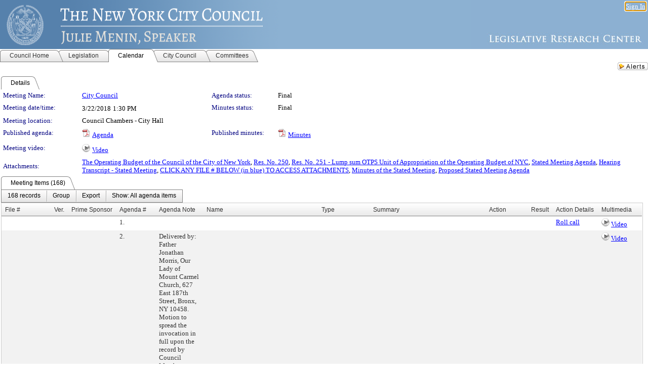

--- FILE ---
content_type: text/html; charset=utf-8
request_url: https://legistar.council.nyc.gov/MeetingDetail.aspx?ID=599496&GUID=05317415-22FE-4CAE-9B26-F2C0D4FAA1BF&Options=ID%7CText%7C&Search=disconnect
body_size: 385848
content:

<!DOCTYPE html PUBLIC "-//W3C//DTD XHTML 1.0 Transitional//EN" "http://www.w3.org/TR/xhtml1/DTD/xhtml1-transitional.dtd">
<html xmlns="http://www.w3.org/1999/xhtml" lang="en">
<head id="ctl00_Head1"><title>
	The New York City Council - Meeting of City Council on 3/22/2018 at 1:30 PM
</title><link href="CalendarControl.css" rel="stylesheet" type="text/css" /><link href="Skins/Tacoma/TabStrip.Tacoma.css" rel="Stylesheet" type="text/css" /><link href="Skins/Tacoma/AccessibilityCommons.css" rel="Stylesheet" type="text/css" />
    <script type="text/JavaScript" src="AccessibilityFocusManagement.js"></script>


    <style>
        .skip-to-content {
            position: absolute;
            color: #0443B0;
            padding: 10px;
            z-index: 100;
            text-decoration: none;
            font-family: "Segoe UI", Arial, Helvetica, sans-serif;
            font-size: 14px;
            margin-top: -71px;
            display: none;
            top: -50px;
            transition: opacity 0.3s ease-in-out, margin-top 0.3s ease-in-out;
        }

        .skip-to-content:focus {
            opacity: 1; 
            margin-top: 0;
            display: block;
            margin-top: 4px;
            width: 150px;
            top: -2px;
            left: 4px;
            position: relative;
        }
    </style>

    <script>
        document.addEventListener('DOMContentLoaded', function() {
            var skipLink = document.querySelector('.skip-to-content');
            document.addEventListener('keydown', function(e) {
                if (e.key === 'Tab') {
                    skipLink.style.display = 'block';
                }
            });
        });
    </script>
    <script>
        function focusMainContent() {
            var mainContent = document.getElementById('mainContent');
            if (mainContent) {
                mainContent.setAttribute('tabindex', '-1');
                mainContent.focus();
            }
        }
    </script>

    <script type="text/javascript" src="./Scripts/jquery-3.6.4.min.js"></script>
    <script type="text/javascript" src="CalendarControl.js" language="javascript"></script>
    <script type="text/javascript">
        var addthis_config = {
            ui_cobrand: "powered by Legistar",
            ui_header_color: "#660000",
            ui_header_background: "#f7eecd",
            ui_508_compliant: true,
            data_track_clickback: true
        }
    </script>
    <script type="text/javascript" src="https://s7.addthis.com/js/300/addthis_widget.js#username=legistarinsite" async="async"></script>
    <script type="text/javascript">
        window.name = "MasterWindow";
        var first = true;
        var first2 = true;
        function OpenTelerikWindow(url) {
            var w = radopen(url, 'RadWindow1');
            w.add_pageLoad(function () {
                focusRadWindow(w);
            });

            if (first) {
                //w.togglePin(); 
                first = false;
            }
        }
        function OpenTelerikWindow2(url) {
            var w = radopen(url, 'RadWindow2')
            if (first2) {
                //w.togglePin(); 
                first2 = false;
            }
        }
    </script>
    <!-- Google tag (gtag.js) -->
    <script async src="https://www.googletagmanager.com/gtag/js?id=G-TTMGN2RHVZ"></script>
    <script>
        window.dataLayer = window.dataLayer || [];
        function gtag() { dataLayer.push(arguments); }
        gtag('js', new Date());

        gtag('config', 'G-TTMGN2RHVZ');
    </script>
    <meta name="author" content="Granicus, Inc." />
    <link href="Skins/Tacoma/Scheduler.Tacoma.css" rel="Stylesheet" type="text/css" />
    <link href="Skins/Tacoma/TabStrip.Tacoma.css" rel="Stylesheet" type="text/css" />
    <link href="Skins/Tacoma/General.Tacoma.css" rel="Stylesheet" type="text/css" />
    <link href="Skins/Tacoma/Grid.Tacoma.css" rel="Stylesheet" type="text/css" />
    <link href="Skins/Tacoma/Calendar.Tacoma.css" rel="Stylesheet" type="text/css" />
    <link href="Skins/Tacoma/Menu.Tacoma.css" rel="Stylesheet" type="text/css" />
    <link href="Skins/Tacoma/General.Tacoma.css" rel="Stylesheet" type="text/css" />
    <link href="Skins/Tacoma/Ajax.Tacoma.css" rel="Stylesheet" type="text/css" />
    <script type="text/JavaScript" src="GridFilter.js"></script> 
 
    <style type="text/css">
    #facebox #eCommentFrame {
        display: block;
    }

        #facebox #eCommentFrame > iframe {
            height: 700px;
            width: 800px;
        }
    </style>
<meta name="format-detection" content="telephone=no" /><link href="Feed.ashx?M=CalendarDetail&amp;ID=599496&amp;GUID=05317415-22FE-4CAE-9B26-F2C0D4FAA1BF&amp;Title=The+New+York+City+Council+-+Meeting+of+City+Council+on+3%2f22%2f2018+at+1%3a30+PM" rel="alternate" type="application/rss+xml" title="The New York City Council - Meeting of City Council on 3/22/2018 at 1:30 PM" /><link href="/WebResource.axd?d=HkmiNSkKJcp9zYO7iQ4LQenL3JpSZe2UGKB_Pk4r5YQRuZzPsLMsZzwrSvy9lruIl5GkgwLvHWu67vwJMwKSFxUTlVdL05GtcnLDPfablFs-ZjDTV4SRhTyPSYW1NSg5lG_yG93x297US-_TNEi91A2&amp;t=639011835762949961" type="text/css" rel="stylesheet" class="Telerik_stylesheet" /><link href="/WebResource.axd?d=uMHMJgpmGPen0kzqrN8LWYpZovkUM17mZ-jnfMO1-mIpfJ3Mr86M6T5OMXNr2U0Pk9W3KFcYt5svpDY2wx41YtI055hyXPIDrtrd24Kg09JMsO8GiraCk1bp2kCwGMqpZqezdMXXuW0xEV6n7QuSEOHmuyo6kgwFzlOpXFFZ29M1&amp;t=639011835762949961" type="text/css" rel="stylesheet" class="Telerik_stylesheet" /><link href="/WebResource.axd?d=urCACUaUZeT6oPoIZXShbnlgytxq3wMs7tMUnmP4aoFvw0sx5OWFviaAe2ZbWlhhQMX8Mi0FTDYCb8Y-WNvbuSFn44BI8cOyIzL5cbvgqlL7S5R5XTCNn8Q3MetXqXHM0&amp;t=639011835762949961" type="text/css" rel="stylesheet" class="Telerik_stylesheet" /><link href="/WebResource.axd?d=QKX1AO1vX8ebWKfbb4eOTKZ7XgDBItWqLqM672Ig3qQ3HhlG_I-hz_SrjdyOSSXr635e3yq9ulHFcK2kM9nd4YaoR3EZIdjDueENN-Tv2S715C9DxrcbNBHvWPj-Uh8x0&amp;t=639011835762949961" type="text/css" rel="stylesheet" class="Telerik_stylesheet" /><link href="/WebResource.axd?d=VTwVlk6LPBUQNnEgvORazChEHtncoK7FwkRZQJcbGr2BVqdGj-iMW8n84CsnH6sQIOMorYFprF7_7AGvMwNv4z3tzIzceC4LR6sIHT6HRi6eIJjhdKwZEvy_5yWg5u7LkNe9t3Ja19e1HCM9RMXxDcgFCvouxputivbLJtwdIiw1&amp;t=639011835766520820" type="text/css" rel="stylesheet" class="Telerik_stylesheet" /><link href="/WebResource.axd?d=lsHxUYuoKn-ifTgGVgyNZf3eZVw2bqdnrrfBJ8SSWF0J6XTAyGsj2XcoukzmozU2bdmLMxJ7YwvzKl3RXRh794KwnXvNcPwTMFgJz1q2H-NkU9XddzMi2rc7GFYRGxglrSKxgkmfnuvKqK1tihnG7Q2&amp;t=639011835762949961" type="text/css" rel="stylesheet" class="Telerik_stylesheet" /><link href="/WebResource.axd?d=vsKpXOsoEwDUfVug9KOqSmMo0ZYmPmZq9pNuuInW9K8LhCVDiGx-4gStdZMuqyTrdQnKi2y2KGw-JDYkasLPmGPVTN_zZ42kaVpGhkB2gwWbSGRzM94ksIhHXxPA1yg_0&amp;t=639011835762949961" type="text/css" rel="stylesheet" class="Telerik_stylesheet" /><link href="/WebResource.axd?d=gGPJcKA2egeNvbDi_oMTrZQzMPZHhEQ0hmhbdFcuHMCg1mLBd2_O72dBkCkDfQ_FtyfPokWEk71-f0biNDBijcKF2cbjGOFkLqzBLNnzrv7MZm8BQmoKzeN6l0sbKF2FwrVKqiAYBc-g20wgLAmF3Q2&amp;t=639011835762949961" type="text/css" rel="stylesheet" class="Telerik_stylesheet" /><link href="/WebResource.axd?d=Nhf6TpUj19KZ9rhEj2xtdQWB1AE9x3dfjERCbojyAxXP6CcFUcpIuRIjIS_IzCgwDtzHlcE6eqDW_UkCZmMuD4x586LEbaG9IrmDoMtO4sXgHE8h6D9e_UqLYjifNbvG0&amp;t=639011835762949961" type="text/css" rel="stylesheet" class="Telerik_stylesheet" /><link href="/WebResource.axd?d=7RkMGAtaEIp2mKcOqdFCIpTlALKrRqMWBcpUfEVqZDRAcTON93eeg1VWMn9vjLDHerUGnVdJKMZP8zv8YJhqkfjFeF3AJkEqmbxWwem3_RafwQTUXWmkdAR-pgkwzOwyHrBav9bQkHGzPkQG7ZRd_Q2&amp;t=639011835762949961" type="text/css" rel="stylesheet" class="Telerik_stylesheet" /></head>
<body id="ctl00_body1" style="margin: 0px; border: 0px;">
    <div id="globalTooltip" class="custom-tooltip"></div>
    <a href="#mainContent" class="skip-to-content" onclick="focusMainContent()">Skip to main content</a>
    <form name="aspnetForm" method="post" action="./MeetingDetail.aspx?ID=599496&amp;GUID=05317415-22FE-4CAE-9B26-F2C0D4FAA1BF&amp;Options=ID%7cText%7c&amp;Search=disconnect" id="aspnetForm" style="direction:ltr;">
<div>
<input type="hidden" name="ctl00_RadScriptManager1_TSM" id="ctl00_RadScriptManager1_TSM" value="" />
<input type="hidden" name="__EVENTTARGET" id="__EVENTTARGET" value="" />
<input type="hidden" name="__EVENTARGUMENT" id="__EVENTARGUMENT" value="" />
<input type="hidden" name="__VIEWSTATE" id="__VIEWSTATE" value="yuO+c343iYLw8NihDETNtpdKg/YYRxzfR9jUUzC4nkqUrW50hh5scTPjx3QI+EMUCTSreVn3hUYsM3+0nh90fMFI2oeFr0Qq7DMZwAXz+7XkxmYI6l0O2WQNKImY2TMUpKshIGsLCpdhopBMe/9cmQs0ftFACNVtuaMYJRPk1+W5ETUvJiA2rfJsJZ33NDrtQke2NId4If9wiJcIcr7lVrpeacdowGogr/pcziGMmpkvzhFrLLxGbHsum1JyrOUSsVcLLESCG04DCCZPCCGI2s2QSNb15lgoFuGfYFkER2jLhLc42ihJfTJuPL1QsTJq7DQA/55UI6x/rJPYXlRCPux2VwP5MBH/sHczzP20FpkyO5WCJqq55wY0Z/O6oiTTcZNtyjh0QJo5l/GlC/ZxRnIj91FLVUZLMNab87uFylVB+6Nx2LjIyvZak1ukQ9kA6nI7935ecN9O5S2X6XCf92p4I0JTocTQe8lkZGzlMJpB47QA5GmPXU298umB+TIxXhpiRSRyJ1F2cz7E1bpj4SesH4J9QpZTddvtZrrC7JIh5/lRg4kqaiZLyduaXzZfzdpmLFhzLCtJNcejKUKG/YxYqpNDxmd6XtxZeVy3dOrkPlafiTZtvi9BVflkO24qWy7c7OmzbFbrPB+URPoh9yDxILxMmcAJ9/9GGkhD/ympFrAdDn8pOG9msJfbpcQ+gY+KHPP9jmN2BSpTwTUM193Mqhxr93qCj/NwTAnkqZ2poautcUhOS99XkiF3y1OI7KoRbNnF/FEbRmH6giXbybxWvCXf2HgT+BVMFqtKqXuqnIri+gETOIPqoWXkKMDb5o6dK3DbRH74PBXNbNQGJh0Pd4mmLNrj174Q1QW5bTGRjDXrlIzhXEnsT/HTfMZLkk7UpakhOXfaolJRH8qa7zRqa399BoHRY5W7UyM1miAu+bfDei4G7OcTgmcr6a7VmmVioVdDcb5lPeM4Poyg1tb2TdrDW/YVVvsHAdx51+D6dkUjsf0CsWrB6LIlYwBBsTPXcNNmy9+VUSgvPWTLyAXf5PoFOqZ+zC52+4xhkxQCTYkTfd8PvSsJlwBUvSzJdOk4BjoJUjV7hFZ6OSuc0f69hDboYIPepbpy63HWYJz/7qr4qhSpjOCcSSZT+tOrDy36Uepm+i9jmGBbzP2gNLYYf8qMPW7ieUi2z0EDWYlrto6/jJ8ncL/vY1P3RL9y5auMxcZBHk5MWRBngmCg2kKOQD+ZAAkXkA/t22ZEcF07yJkaiUULKS4gKwU1oB5/BVmU01ZJ8Um5Sd/RODpDX/+vgfDPPz6XFSuHm/n17K3Fxd+ho3VLn21kNQav4djN0Zfo5CcwpJTtR8sfRo1+4K3xoEIuqfYwlDBgHh21U92NJsD5Hamx1vnYWqYwdY1v6VDEiF5UMOcp2lYTdcPYAT1RwvUhY8c1TWXMUIarLBLo2ozNudS1F8zgNU5Wn5Bbw0MEh0PZeiNLHV2O8o0ppSXNN9dJcH/B/2Bv0biqeoNkKTAFamZT0uW052YD7esAXRYqDwCNuN2g86sXsscEXGEu4/fZaqMl/PFcaHCZdW8uNJfgu76nEimX94qNNo1BSaTB7Y+gS3W5eVLE83bgervIPoQV7qA3sguEuGwVMkaJqrAy9oudOQ9NYZhptwa+lpCJZ0xjWVVeMKxNHWnyNGp0mtuEZ5DTn8AnufKTz3/0G90eTLEY1jv4sGYyrB0cqnczEIPpwfmni7/kGwkKlTCdGYcY5GmPfEiLMQOpp7huK9WCpgmlummIWehkTHIEDkrJpuFEEJa5YACvp12oPClrcE0DxUguE/P+Hm5jTVSWMbNTh0A1n99X63fWnAPgtk+FD0ZT22fQE5G90qKFVmJGFPF72qUX1DW77fc10ShTne/YSAlUsP7mxLgpUWe6Deksa1GhpQJN5ODFHCdWZnlTxEcQ5CFyz6J+3xSfhEPkDHxjkHscvusZkvI6x+xY9ZpjQV2BnUpyat86gYxdTU+AAMQxVppcbL7bYi7FQTjh7UFp5ABHjbdyARP8wL8IU9Tl1e7/uri+epGrH2CJgfzA95NE0N4ZaA0WQqXOvzgl38WjVRlmOFTK36o6Dj+Q7yQHqpayPc8mxCqGbbvYanes0Jt8CApI/RBSXIGWJriqMKxK07l2tb3SBssjOa1BwWLW/Rcxj9H6z7cybrnpealMDN4gPGt+hG8YxR1RFUusmOcVnN9iwqlxoLYL1opeZRkDDATmD8+DIEOrvX+6HImDAmVHVjnLPkF3Iwrh/YzUZ/nS63juaBQq9+/Ih/cFbzYw9OPkHloZu4sq/lUJGghKW4xLy27TtYK1B5jyIsjdCVWiZoJODSV/Rmx0oKYSyMubw7lra8jiUrIBZdvmJ2xKb+0c0yYmi3ofL1PgvQGAMrgoLMt3J8RFUdbhWP1qoc67VY2FGxtDs/Y3Yd/sqzHtv3//+CJJJdd7x+mdLt6iYYTFFM5Dh0NGpERPMUDnrS9jPUF0Z/iVHkvY7k+/8azrK999qSHs/[base64]/cnJI4wbB6rZnaSN7Hwj7lBj+/r/[base64]/EwlAOPJsGOGpofw/LxKI/[base64]/GBdBUsIpcdHiZVn8CBjEj//G7ANQtMEQrQ6Om6HefkNLDBtYwfiyfyZ6iZC2GWsZtJ6HyAotfPK07ysZLyi1PfoPcSbbRErMwRoCdCsN+PXjjbrAtfXiYRWf72beQwIXSfCJvCP3kitduQaL/4j2hrV0vONXMBpPClc5JiOlp2cYU9EBESMZuNc/bvSmirbxxR5B/tgPnXnQnIwJMskGKePutDo8ZQhE3/Ne6RgBpFgWaQuHlNxERqT4eNbc1t7D2xUY6Gt2+5yB8C+pFbr+yHFlfd+Fn/[base64]/eT9rgwxL4VprKU2y1M0GJTlMhDmbdNkcTtgqjYxeFXFKqAh74InSV0YrLkif46zQkBwaR5ycn5KHRu9hK3Z/+26okN4JkK81MjF60G4GrEjMVQGvt5DIrei7FMdsVO330RNbTRl1XXlt+nn3cqBjPXfnunJzGAaMfQFZAwYozMfqHoOC4y+Ps0CndnlXDnTJpEXEM3BJTrWya+AKoobTeFhM6gixBMLk32wjiltJvU3QxZ/sJY+zYa0n6Ia2OBq+JlKHmpTOz+9rzjhltDIP4ZjwHPtDs4p6ALjg/[base64]/D6FdTHzWDuvkDRlZAdUIhQLQMx21hsr+6FkoAhKLd8I94JKcYxStnjTKCBEewP8kNIVzvOk5JUrZpXN8hhlfqX2ZkSyMHWB4ITH1PFJn1zJF3Lr35/ppbHs0NRgDihBhbcXqrCUZPuMQh0/XrLd5jin2I/Th9QX41GU9PG7ndFqsDhNPvKeqQssZPCWF97xEwcsMbm7GPD/2B/lyilZ4MvFcc4EKDkRY2Y9x8hfno1JmOgu8rh7M89pyCQwAiWvMu93muklADANgAf+lYXlygo7wCXAPAMTR2DUe2N7BHDFDmNZcX2u2ak6gmP/gBHD546uA2NadpLGn8nzsDcIcVIb+JP8q0oePh7u3HOlemHJNARcHevDJVh//Ctlp1L5/3tWCs6U5eVo9u8VHuE2D6tIDi3hbeK9mzrFXvnVPJyAmHyl3kNUlfHwUZ7r60KuRemtsgJ9MHK2Ny5/[base64]/jJmicl/2Vifh7aL4LeAONgM3K9qpwoN4SApKeCurJd8Nh3ZAX6VcVN+kn34/hwkU/D9bhZMODY3oesZVI83UDpjYkI5XDUisbk3HWAA3YJws/[base64]/rBkgQFz8ZyikYwkBFruYC2MvPEx4Y9xFm+PFAUCKaBvo/seevJicjiN+GskwN4j68+j2xteI242+LNIySyt5R5OeHuGvN5zZCcecpo2C3YWK5a9/OnZb2l/I+k1/PkMo9ZteUOrchhy28wCntKApFmbhKLr6VNFYHJ6o8oSC0qeyve+W1MUHdfVBFKIfp+SEDuJmmXouGn2BEaKd8nZK4hmfeQn3lnVu+AUHX9BY3RRs8F7xdQF9WgRA8XAqJBxdHAcp/LCnnzpjMMDz3eoGrxMJAD/UfBzEyjwhB0XT69x7tM1vxH9mdjA/85jOUyfVhX6CtklF9Q8W1WrbNa0SjI23krY4CJgI2BlkHphRAKDm9d6cwgWnSY8tdgU+whuDB/FxHulqXH4qROmMi4ViESg++ZCHLzjxp4A0izAlJMl8B9Wcub2Lpzf/BMz/JjptUFCjCCu6uTK38tOqTg83IkiInL930zPzPFs2LHKwW0XEQ35TjjsK54s403oaIOQXwK82v/BmqpUtWbRpP5RiqixQb+ko+FYeBa5OWYqXdqjaobOw/kt5yuCkne9OZy1NkC0/SBwTjq93UODusKyDGE6t83DHSa67YR8WrtHQezLiOm1EBQalzoKuIAx+9Ex6X7pgTarPKEJZ+YcHCI1efeafCm6LAi91L1aknv4HiS5aw6q379LqfSkAb4Hy/MpcXrJIoy2Drc+FyHv7jXjVjlFAhr0Pv2zE3d+crtZ9/VagVPoDBtCcJQMWa8VSPCTku4xOloRfrYlD52C9Hq4YHJBlz3ipCVkSgIANPVqhAv9hn8InEb8M94EfdFnQTqRx+V4eDs1kh+DW9qYkIEpjbUUGloJ8+tvbXOstCk5czXLnZuNIOXnVnVgoatiW8oDx/2zH/vfWlhA6BxW/fd7Xs3Oolu6PX5S6WTi6XMBSRWF04CT/BKW8slmM40gGJhCncRfWsyPjb8keGbKnYtK68vIbNcf9DUXlCWHEwpFUB0K/RLwyvmZI39P3VmMB3xeT+af8bdbgtaj0KgYiiyTwvDMhGnSXPSZg+4YB+/46MUfhrbyU7NpXUWJ8WxUZVjp1yORZXxqIhcouXipCTPtn0oUbK4Yy//Ter+XvI4YGC1wNZJ9jvW2FwSdA1na0g7E1u58Z+i4G/RxrOf7e02w3UWEHkN1yWq9Bq32KsxaS3XwMKJYkYhVCZOoD2BceJKrLy79WSuk7F6WVva/R+j99QLD4bJXDA9IQtWqH6HVm3iwiHWz7tY6rdEIMNWSWySvVUx1B+18/I5zmIEOr5UaP3o2ZuKZjZnf5ClGVGV02BZ+i2f/[base64]/6LNtu5Iwn2ghSA6r2o3mkc7615H3aIpxCm3W/t6SGfQVE0CUG4dnTdVxWRvsjfbsJuwCsdJwGSf08O2feNdFCwQl/Db1r7C5+RwbH31rPtWm3xA86g2wL9b0ONotqptI3/[base64]/W4EH92/TeG9bdlCPvQRqM+kskesoaHcByo2ZlcA0W5dQDLCCTKwE2VWEDGZxRw/5hlcbd5twrnDXNUkFjxFgDXjVED/rHwjISg8hZ+HZO2NH2EnM9tcm/X/IvjwvLI6E8xYLs4j7fnYfdii3gfM7AzIq+ZwK0s+wGbB99UATjPe1ix2liWd/qfsYdEW7cZ5kHEFzt52XmtfKpMEcpC68FrpQXYrfSSMf+u6IGuoFVmSBHSPOp+iXHSCupPApevEtNCzHgg0vJzvbxsQWWRbiIWPiCIVt5lzupGPHbZcOPrOSwE4k/TlO7NNKV7/MHYT7uX56GrHuH3n6xkyubz8K6yLWrwnzvfVu74GmLn3W/YjcFt4SxeBdcknvRhrbrRa4HL24QNq3cQnCU1lJaAwOYpQ68/M7mKtPn0q2T03IBR+8xWcTF5Mkx40aGIGga4t09ZXIgFYEMbKmMCW1L4PvfggNUFdMjm1CGm/QISEnhXgS/iZ6bCAoClOnn+R2XoJLGfk3WGcPElhI5JUlPdbkDyMHlkzE7KAza7s0FkGz65bedtADi6lgX/9y+BPEw4WhCTEMFy7bei43mIKNbi7LyinBnZHgTQuJAaToWOnQL+baLwPRaWMDqe/GzBjXp6FI+kCW2NX0zlZD+NtdX6v/VE42kEfb0X84U4OBtlUtJ+QE8dHvEfqxTEB5KcSL3xvUtLsebuA/oPUHBrYT17VAB2D1PqIHJjts8FHCQES/FKpDOiip9RgFsFuB5Xc7Aq08InzpWd0QekArKP0JAVSRDzYCjVXjSmerVuCGbhSEhJDLt367di6ZstubUcTWn5eIlnn7BNp6UrHwagIrkAvTJ9T+1su+NPk38CItjMvZ/HZ/[base64]/[base64]/QJgWb1ak6AYA5MfMw7ijelFPP6OqqmprEhVc8cpamOAg9/2AwkBZfcdr0nglJG6lZLVQWzwzLA+QiFJKdGHKhRbG+6uzDzuXduZhty+XYhTjgrWHyNnS8YJrlP7CrmgrSrIzkO+MkRHov6CfiSvJ+Pq9L6wUaeIKwPgN5Ev78YKkFAQudH7jr1NCX85f6nKGs/L3kJFOrrSi8Ow+SPwFByJ2M2c+U0kQfIm+EcdvJQZTN+wzElvqOfMftHKOevyv4ALim7GtFl48bYUWfr1loNsTtgGKNTBMbKLv0OKMp41bzHhrsSqeiS349TFxWedMP2q2wl2tkbgAmuRn2H8ufMM2B/LzBBA92Phy5aTS5N/[base64]/ILaJnOhPqGBAm//EF+KRlNvSeF4GEdlRT7ud67Cd7OrYgebSom+JQ9GK9jTrOh8yXwDr3/6h4doptGt67KdEt0a+dRRXEV3pXCeghXDJI/ZzLZ1b/8JEcW91pnm7b0ErUjattvfXwnQC6dMZGtdFzRaPu6bXfKZAkefjuer32cLqJfTbptRrTwTQG1gEXbyr5CAeUsj6YXFwGeQztD84gvFyL0bmEHLeOSId1Ww3I3MPIeGpbmWuV+GvxNIfm5V/vD3K+7/fED5qHBxyO6gjs+scC27nrUCah/zgNuBYGwYTQuubJz2EMMzw7RzD7wpIh8u1l6ujiVIXYZNAq13eYYKLSvhZhRTx0QUfYwYEAkDhYRCqkc9szdxqnk1DfMgtcM6xBJybrXzIkP8lihRIJtkAWy8E77POmXRaNmkqwz9/8wbT2tA4Wd0OYFhjvvM1ZTUP2BB6iKnSM2iuPKXpRONDIirC71L00Uy2OYf0tZW3liI6jTEW04fW7dopKAa2oIqaNjBeNsSRMznFJzhM/PuSqoLwmg6/QHQEz6ahEE/LusDS7Urkre570UU3yDF4ZL9sGnFNFNsXII0VeP4GWE/TPJzQWsIkRuU/3hDeQGfOJacruOLGpVPtHgNph6psV/EiLbb7MnCRBYWxxVfPu6yhXvv5A7iQ4YgePgY9fX/tUMk5jxbz5lTgQrHOs08Kvl6tI2D3ld7qgTl3DZJocCrG8zlHvdSDvjlFnVj4H5S3Zp3yHj3AJR+mJuYRp+w7bzK3IgCnJe8Y1eczTFtiRIt+W8AvEBzFPy7dFf6DohcyH88X5i3lVRQuJ9r0E+c4tmsKFqW1IR/ygcIhV3Ihg4JzBf8A20wUIqrtZjXOJo9S4ho7F2/vVNx/xltzHLD5RGpnEgxTBzR9ZzfuDa6PWPLTwYphv7zZ7BwtqtTZH5ff2VAVfoLKwU5XiHFMKtL9uI7mQ6MYRVuogEyOPiDz3JMT7/Fr7l8AYkQT04Kz1I5Fk0YCeM5RNxu4G0w49vsKyu+l0v+5cVxbWNGKfLkFhhcc+Q2BRheJPDrveUWWgjdqRPvWh7Yi+Xc+EJCojSy7DFUfO0e+FBQY7Jt8rk+75NvHZfDt1k5pqVgtAlYeSW0Th/+46Iy+cL6TYe53sYW+idSCot6qGqlXS7PPzqnKMQxmtKGSEOmwxVzmg3rtvfyyHG8FAArP/T5enoWgvoYn6mkXiDDpIIfkO5utiS84+L5FLyNWCdv3NGRAWKHbTZuinleYUCkze16wsZPP1ICnq7u5z5DpqOTRTsLQp6Yrq5/eHIHBpA3TDEk/dTCsYr9paqW+eq4cyFIwQ6TQjXWIbX9GwkB/AK7F+2tkp+NJ8KWHiPoB9EyRvhcXc1wsMNT7d672LJoTQKHIHsstZph9vnXlw+HzOutzTe2bTZR91E938AUAT48hnMOR0e6sbRzf/ZJe+L9J1S3dDmc2enQr5o57sFwgplMo68K4Fvb6YeeQNZk3+vaiLbvV6Klb55ua0rq0ue5Dsrsid6L2yn8CJJz8kmPkXzb7frm8syVVtIath23zOcnSd72wC09HrggolO+zc4XsN1aoc2miE5oghT/etKFJsia0Kvh7X8wNlQYcQmQgJfCRclwvlMOkhxYS0rq785Fi3fqeSw4lTHTu63cfUBOQAt3Ynv1GHj4dVYJQC5lfJCe5LSD21oszwyhSIMxZI7x1HK/4/IqmpTEDfOBB3XFXeqGSLvCWPNxcLK5C9Po+jNLYNcgHI1dUEri9LANMVK1mAcaoWT4/CH5y8IsYgBSopgmVnsk0RCoqC0lFzttaULzj3Zsiz3LXTJvxBJRIGyV+t8C/xs62Ub69WZy/9GN+PuKHdcCXoEoX6NJTeQJHLeptgJed7aA9kJ4JtULiMBUhYbLzIRW+2CK8tlN7UQ0vBNNqF6Q7MJZIJgXJeybWFIRGz4MNwORlxlqzPBHIZP/QaXrn0FhDQ/BKvhpaXQVTl79X/tmnNfXqlfskugbD5b1152iTA3+GgBpDDWARlr6Wk4hyWLjVCIHkgvSRFHdMsabcz6qHpDo0pLyNf0vX8LdHpiJC9aP2BAuMlgQIxOxQiH+gZCZqBNW7w/BcvIkxzqOA4qHAVa8AJArovpbxLKhdqmcVAoTlmeWLssh6L+9vieRd/WE71ozzgJOciUSo6/VZ2Dlip7nufFHqMOjNXVmkqESenPONkT0fhqSLdRBog9nU2EGS3BcQjWZRRA0dyX+VrsAfPSGJKFS7wEf2vQpEild0cTd7XLLmfJyikBpigURGqHHErOLPmTxdFeGsEKUV7AxfMPmzxRSEidKiBZFgSaPhuhM8+S3qYzkRo9B02tuN79gFmKvoscXyCRrRV/9u2gPE9vZYL9pug9oh80qQODf/2zOwHgqWhEqr+Evdx1aWJ3FWVWfuC7O/q2Qs/PVuGzIYQ9phn0X7Nw+QOYLjQ6Iaw7Tl4lSCd86T1L7g3rOsu0ZZi+hShvYHUlgz2nSeGOkOGfk9P4w16XC6LbNWgK1mD3stsd3+AHOLCj3OhaXhec/jGnWynlwmu8adcV2X3ts2UUdFsmGK8ZrxJba2vFHmGrh3q7KH6NEqH2rA5UFZxCqEseI5L1UNiR1N+AB2wiD4qMJdXvdZPnR5RlQ/2t55VYklN8IeZ878WiewiajvwIfs9be7ZnqeILj7qV7FvJM/9Vjg+/BW8Ai59hJOn2o3QHEoyuGsMdiSn3zKFXlBgpRlW/+X+wvPIHUn8TVjzOIUWiowX0AXzvrC4CgUhFDxCHBTSMTBAxqVHK14DPWS8IRbV8OvxCZI6GsgiKOXhi+82uUx99HGIJKDni8ypAqNVLAsRNCl9LVcECedtGJubTJwFOPDLYPoBjAdEMfnU2leghi0Go0zs7jRCVu1SbmFzKJK/xoJ06fjBlj2YOrbabEzdGDFKEj77+psdxADJKhnWoXdn9UtwL1zrXRjVytYnmGl4OQSSIlBxWrRYjA8ofWsdrvTkCKcE1QKgIIdV6sp5E7Aqc1Xx4GcLTfxn3SxItHO2HlSq/sQSA4Y65booOT4/eefQgNQkCpHKZHbE5/seKJazo6Tfh5mgenYsTHqLpnb/Spoh4mdMv2Rj8WaSZD9K7dtoSvyE/kTFSugheCS94wEZWROTh/zfgH6Zw4MEiFbHd0uv/NIIPNWGwH4+P0VeCQpDlCA3pUdyk7mGnJ1c5mTJ0MPAhkRNm55qqqVruImoLLqR4giVQrnUu7e9ISYcglvThpfzlyVZRX++4ABLJHJn92GBOCHMtvcvXsj58aSOPJLdlGh5JRAWksb/nEE2xDhY0TGYJkDqKHo3qN2j7Gy8AirazUZ5soXiT0vqeOBf4ruM5KHXvKXWTSaPETPC1xEoZMM1r8nS2YML9fvMiJs8BS4m7a8jYycEm4H7BdyUox9SwWMgVro+eWI3U/IF57jHyCzI675O4HSuKqvb42FjvSwSHIFkktK2k7cVJEaALTO/pAkQ6LoAhz9o0UUzIknLeJCCdHX6M8WoM4D3tm7bNVdnW0zT+vlxk0PeyKVnDyA6CaxAYkkijUShIwPa/4mAAiJKXPkmOFEezUGU+6Vh44IPc7ZlEk+S2HrgDLEkSBIjqQWe1WqF1tKzcmrhfQmjaydgFcdPGQaCBj/2M6y19LxGZG+OEDfAQWZjZCK7N2bq4FBvMR9JRI7VAmslzW45eFH60F9k2iYmmVcw1pWVrnQTCj8bD2PoMR4YCL3B4QbWWEk+ZillXdp98A1l5mOF4kjmIlGgSwgJ9H67M3ModQuBC2Bu0XSzMHsPpCWJInXspt3WFPfY/ahZbkku28uR0RWBpSTXR5ZgZAPFmbWcAPVo0A6ujeADzhEhsiudlz4RJ2LqRuSuy4EbPnzhNQ9nJu7QuWK3OnfYvwpxwcxNlrBs4oI4elbT3AMe/fBB1CnZQMt7Ql7SsgxbjT3J4pAxAJ/E0sTYj7ztF/IDwlkVPxf/Q4DHRPTJfWibUEMBWcQ1xoJbmfmufOo4UoCG/s7cYkMolJlvsYvjUGkmgEDC9SIkO9LGiN1RkgaQwDk9nUT1LI+T8MgtJ5UeKCxUHYFog/YMnqQHFjYX2eL48SufCtHjISNJQN1OHhA8cFgwr6ywjIQA9pPFU9V6BYw6FmQGRlimRwI+C1Uk1H/HPFSQSfneAw5gpNURG9X/1sUwQMpXSQCEvvZE618aKnQXBDY/3omke/J/mTtQDcDWs2zY9uG2RIcsjDElw4j3DGbEBVdWauWlqwAOgl8HnLImBTibpN8vs+C1SXTwNH3eSKIXJqQnclDOPslIQaNbvFSNljYVL5C6dnRrwkX3Kv7FF6uSFTEOTFD5HDWRMPboEyUATzSrO+XpvBlS8md7ctihy0j9Jd2/gMIR5hM8tq0cSscDrtiw30EcNKHCzRykOiFlHKJB2ZcusZvsJkGf4tnzSp6OczyaiIxZFJZ+cZqDc2f9dUlzCMxldKlusfIvT5Qn0adFxFrzIsG8EXmCaTTwj4Z/Kz8mWviY9Y91O9kAdVeRiPBfaWg7yyvi6bJKnwHNR+na+sq4yFoFO6smYrsTRWCEyetTfTBkCyBQMTcUCNlJxCs7CChzcO0EkSl5PhfgxHacEzbtp9v2vUXSGhmpI5e9/Wumol83z2eDO2y/pEhYlCUw4lpja8/Ey15yeW8UVfFrra5BNZaSRrz4dXsk1x/dBqEcfjZ3UTPeofJZxmWzWnZxtQpuJN/lI0s4DgnFPhiyoYQvZO3/GBnKhSnXhfNvbZcuNs+oyLcGPGcF9zLMAFiOQT75aO7N2GNkC5VgxeEwbtkTx6XQnFnbhVtEmXSyUVgR7PQUcS3hsQ2xdjfXS4VvvTL9MpUHylGB0q4OJb0T8LPpnl2urp0WPc4TsXBQ7WjcFGA3Tz7AuScirOMspPyeQ2Z7LnD95X1dRJLk8891tT+G9Y/PtwXpg+GTkrz4ORV1Pblf62Ljievc7xZUw8BISsFkUNmpl007FMP9hcH4mShUzaCWOi0n2rDQ9J9SmiQKzisr/jsN9SEXDfhUPf0oPzOjpsY/ENytkcyye1OaEk1MCYOV1w5ooR0UummDukvmAi37zp1xCO2GosGPozH9l378h2F0Hu4IH/j5J1qnR3kwLRGloT2kXoyMtgMLYSruhp/XWP/MYRHLNsl2cYbcRgBK3GmXvBkrxTCsSNx56AZZNESlul0QQEtur5QkBdM+25EriZiSLMdfx+cSHAbd8ovyB4U2GuoZgQb71B4wMn9lSI3Pj5TThHarrDNu7d21lkwHzhJ4Ko+xnIp/g89wFHfXbN/Px1h56FS9LoV3MmNeqhpje+USgAKHN/xC0YX8p6eaTYQRpD7sW/tmaTXlA2ik80AXAbOiGmjrf7q3RjfV/lf32od7wnSUZdsGRxHeyRLbcK/7LtnQbk+OIrXZZfSU+EX4zTssSGrhnroesVD69PIXVJaUVRpN3wLR+q4ptZl/532j11QMLrNmoIE9fX7mSE69FddPh4ofShG1NAKSmJooX7TYC3oyz2OznEG1vrqJMZS1GfCGZEurLFoK7/RAu8WeL/r9X54njkWz24uXXH0PgGGeCm8/tN11sW7lOcNgerYOwocwaWMl/[base64]/S2iNwfjw2yK/nPdUNZl2ILtixruyYWnWz4Zj8DF5cRrRfHti/+BtEF0UMx0Hp+zqczpNr+OIcZm2PduOHq/vQoIf68ZIZZNUPML1SDaab0io2hFWD21128i/CwLfjzOHrXTwVYzYbjnbSSa9D3Ie8SBmESrNDSnG92zkW/0n/j2UCGcrFYGD1kUbH2cbKNZJPGUiNgsVuDcGFKw+bCb3EDURqXBAzY07Y61x0koerdg+3MZJM0wFWecwDlmcvoeGG7LBfRnGtL+IvKEHbxxoUjNhtJyIVw8EKyIeuqzc7wFemAYo4NullGJ2yHdUYBsT3pZMcz/oWBtCG9UM8QsghE7C9WxWUxb5isAaRgAMlbd9b/BgjjqCbb1zJeQdy2rhIBxYZT3DJOMa2ZdUCnEjNaMCtbHduCm0jabQUG8S2oogSr0/ADn5BGq6ep9jzlLs4e4KDcEdoJRTi8+2UReP0nCgmVKf1bFQZXz/lKWg6nLL/9usEPXSBxQKBl3kxDh2AMtJpuayFtAlbrnbcH79nj/eBQ61slpaFcs3NRWezFQveaksuhDVz3zbz3xXcLxEAVRPmO/caCin7gl3N86rQvlEe88IuUYWiCWXn+7D9rlkTQ2zuVP1ESCdAF7S8mf6izd3koJB986YnJdboOWGwkNGO8+R7FVw8GUTQETWLGXWswGJi13NJGRcBiIypTGFj/wy5RHUMi27+t+SdRFeBYRE8lLX/kdkzlv/jpcITrjk4YrnMJwDliCN7eQFtosAFLsEXg7I3tD00K44G2ASbcjpcTmZRTDhbDEsTVS0rwPIL8vAwPzKeN1k6KIeSgzqtvy4E8jOVutX1MamPagqlHVPTWyo95uTCIhMlbJOhB8G10hltiTrk/Ys1KQ9BoYQjYnPl7cHl2lbAe14vg4wRdossThIEvWG15MbYSLY0JszjlgtAfPtHCuzMsSDSobUQMJSneVWw7DDd1+sfjyQP3ozsoNGkLVAdEY/Oej3VpZYw0QBc7pKeva5zW4HV3o3nixblOOTD5Eo5jwKrrmFz7xtCX/+8xlq2iGfo0E0k4QoYW3GaKMpgIyuffpKuFy40zHZewk9HwavXhd8v3FxmH39CSE42iQfiIVWFfbp7h39z7EEmiPqI4GKKJ/DSGixz9+Pzp71s/2VsQEXwdK6TgXLYCHcG7Zu4vdgFZ3X9Q7/AgIQOBveNi47nbHAIrnf6NQ8ecCLY3hVfR4NJrEx8Kv02s8XYZA/pF2OnvpjHZC2VnK/cDqe5+ybgIVAjeJNzBmjkek40yRVU626PXemppzyiP5hY9iiei4nfr8zjXqox8YPKXVILzOCxNzG7ac8G4rcVIC3W/Bah0gJBsjVEKa5py6ZPYb493Mnri+mpR+HjgCSF2ZqQDwUnA8RRoZLJDG5oPvhkC1ZGAAigm5HKmFfD/v6OypY52PBBe1ecVvIQ8QX0FKidvpdO42ESbfSWXuET1xW2JnxLB1uDN+CyjpUmjkRYsrVgemewx+PTb2d/[base64]/LXny9+Iy3qZv+pc6OqMSFYQgxGuu5DOO8fT3d0s9xm/gYQifoFj0MEMJcPW9X4HLmYCBZWgPNgoN7jhuuZ/AQ/XzHmx9SSfhjYHmWfx9jNR10A6rmovdElINRADU6a6VNB/6a/ioD6Y/xLPdZQJhSuM3eutDKGgFDoVx6Aqd5bQzJRyoRzV22RU0QarzQBDOQpP98J8G089TwOPLQf8w57DWabfoQc8K46p82e68g5gxvYrPd81gLJpQHL4XhP5zbLSXsJBDmXwBH8b87RAs4R60IO7q4FMQeAjXr26QVds0VOkNoIpvNkDYxrPSGa+Gj5hCmTejocIE/uDDBjbLrQN1H6l3+AYoG3CKaO+JnCStOvExw7ffDPQdpTOZY3yAZTCCVCiHfpZfyisbEqJJ1/J8uzQRvJxFUiHMoqoJUFn3a1dF/QGru3SWA3cLpZgK5j45nLAr4bAkepdCZsgg6PEl//qi6xW5janCuTuvvml313e10IaBucJE/soKDhkyN4SexQtVpe8sixdvRBYZgvNFfqwCjG49yj/3Fx8VXy4nDDPG1CXDk91QvA/88ZiKJAxw3+8GNBhfjpaCO+pPzd/TexuhpnOsxHd0acvB5wmr1OCsAr+wKaOEG7Py9mTir5HMZUEINMlzdbPbFeUNEvaBAPruMMDaG3MQXmktTJK0b1NGqH6oLEAB5YxV23tRU0AChnXYM6pMFaiVr05OX4sHw1pb387Tw9rdJHrMF6Vs9mWjK52z/0AWBAdyV7IjVECvMVV1OY56vG0+YsUI1quF73KRgpHIOU5MPK4kyyCtIVF8ttaytEICLRmU2W2c3EBPZ5DT2q/ue15bpCno1+Qx2pXMOdkgBLHQRCOnLKSLxq1m2oItSUWrfGKsOcPYugbK9C1dsDqFKfCbroaOuAxXTy2vIR98iQHEkdyhjkskDLaclBYQGJYPL2XLd/7hYWZp6ihTNocfKqabaytxhUn00vT8TwMKgedCVSF5Fe9NjkxDa7Zd1pd6KnBwBym1qVyxhw7RwQtOTLTmSb3SOjevS9vgX+XvnNeY96EQfWqj6E40ACeN/IR9G41yUDoybd1rGGxhLN79mYMRAAqs7dCIEcyaKsUBZceI6KvIw7qtIzVtswh8JetJZdarckVSrfLmI0nHuf7baMP/WCZ3o1vDsLc251NdbSDHoLuVUuFTMf1otN+liDM9yk4EkaJGZDuy+VH9+RqaW213dQLrCPfxgjjYXYZJ/fx7X8+SNwPtrU3ltEsX3V83qeOpixegaeCLilXXkep2JkjAA3xQYBZ3moxQsT7rawQ+e72p30ziykIo20usVQERxoihasIF+BNjd/B3b53zVB7/Y7jomKmosSbkwZqxTOFzjiQKy/wj1gid4MDI1xsY30fIidaS74Z1Y7W0RmhFRTUQfc22OsXFgYs7vSL6DV2rqBbAVTjZj6thKwMusN07veJy3tPmsGDV9LYDiWDophrKi3Cbp1XPlLMDOES1LPULYYDjJkkKXfaQbJ6EtH56EAtDOLZ/l6IGVx0JQ2tTFQ5EoCOirUkZarnAId9pe2W+CexC9vUrullbUCFdXmQcjSlCDkDlSHWI43rineAxClhpwEDmUyhF88GfRmFqeIlUOEmGR/9gkhnzl2DbvqtIBHIHzMl6CyaDYfk/zaMXc3/6jHyu/ome3cFikc5exPExgvp52cBctKlSjDc+7e3DNx7t3V3ry9Kg4RgnmYfspRlKjA15RciyOHE4f0QYypJkfFqZnbRjM9sNy3I0hGJMAnN93oyaGQ6Uu1e12IAGUAMHPnyXdzIWFTpm31ec2AwOOmGR1y789jWyD6UyjPTOJoBG6mpvUtpjqCA8CqDi4BpXge8/JUGBePui9BRzaB5DKRfN3+iobHz4hcmXLL39Kmh/aGGZbZkfc6jUH2TR349a1ix/wFXneugKvCXthFaNazIImK/3QoJmiW4OXpFPPM8NGwtpLoW6t0lv+5rUQxdBAm2hxYqIocS/WtarYMcyxUvL1dtU34XXbMKtgd4qbE8to2dUMMTJ1zFMYmPJrQlR3nHlnOcNb1haNA6OobP9OG+MdU83dv0q3AFHkIHGNgpnPeWdtLEwycBedldhkuT0gQtcjHivwCPhcZ4a0G/2QFwNcmW53skeKYIWaX+/jRbopBk+wXwmbA+kub78W6RkfQb048PajhlyVFqy50aeG25sflNll0b7WFaAeH8cQj5dpM6zjArG44RGFcE3e9JkNPs18KT1C7kSeRFmJZ8umy7HWlAVjC4oHsf8RPNbf+Swn96JrE3VQdC9nRm/[base64]/qurEbkEhQ9hy1XsdSQ/g3hOzp5opqnwVOGT5IF8a0QdngXu3oWhbc+DE7mVVYpcV1YNAvUNq/aCPVyQG8FoMoeLAkgglf4xS0YVPgJ6gUaau4KbNJ7jpUuh2DBGC3KhXISdqBZVPCN8yhPjdEqJ8WqvuVMK8WufPL6OvOJgD35fUID1H0BkFqehOclqpS4weZrPC4Nv6XY7gZKDahYjBGOrbDlEUIxjrhNWK5poil7fEHm4SbWI1Wn+vLKAg0w4y0IffQ4B/[base64]/t5Mvq+c12XEk5r4F0k34jP590vKHAeEm1wZrv/DZNEiU+Gm3yuGm8p3BTAiXekBAvkSMuult+QamfySbISZNbHN7rd8DAYRMJInJyWnuMZ9mlROV4c7E5aV/ycoRbsif9wlhn/q5puJlpyWGkH3BlCDZcHxeZ2PgedC1dZ94W9NQGmb2IlWjKTMzUAQ64bKH2DZ6p2lsD8qJncf5q0dMi8jQYNvXNwbiAQDfEkpOKBAVgljw5tG0+/Nlq0TX5G3EaPXv4n6087oxlYs/7/OMIi27ySPBNj59XydHIo5ZyzOGWvFm6xHCpc/n6bAIWC5ojhbuRGDQH5DCm0OOFsCOglvNfuFIeTF/UaIB5yvgjzkDWtHjA0Eyz2urxR9ZmwxQJMB8eNLE85OwlPp6Bo0+CuDYWe39IdkHhSwpl7DLRZ+3eEkf1sqdHHT9NxJbH3A4TehamcfY+YWBUUMc5mv3hbIq0pb7X+tOJOvIDdssnUdqd/tlBV8ZJCpP2I2RUYlI1wa6Mc2U5BzPoZPtacPnG7gTRWYi8SzkYEVtwp2KFm6N7++THgosGLm5RN1kQjpFwbpK/H3dbhq+0evR1yrNHz7AdMkMZevQ46YWbbw/8buN3J9HeOTrhtkMZr894FgHH7Mp5RJ+QTxT2XrLVLrlg77d+fT7ijPyJTPsj/5euq6NdRyvBzxQzKInb11lJHZ8bprd6mnQ4UZeIU0JJ+pR+u6nf89XTX+FvJ+r0Iv53EG3tNlFWT24Yj+JDBg2S6h1/jx9DUZ82zT81rY3sjcg/RvVZ5y4SRYHaIzU9v38LW0RQq86FaD3+eq1MxqXCi/z7axaT9tKr0sv1CMe6h+7sHUkgRaWRGb1ypEjt7ZAHOVQdr1/8cLe/QW64OjVx4rImfgqrpxl9pNn9TvU0k7lvDWmDvG1AnBC6gnItjvq6DrC5KQKqETYZ+tl7Wnw/9FLSOv7bbPZUgfIxvvqpUn2sblSlHTJy2LXIVcVB7UwUHvgi9tWdPmge1PwZrRS5Pemp/Z0rHcI8RNaIzoN6OHse8uXmsQD1dWMjbzv5ty6ahHge8PrYNa9J3gSx4MYL5p2Xb0zTc/c5P+IOHb+UAGoH1oYoZOtyNZBA2zttQgWXEO445jotsA3ff5IfXC8k+oxv8RdzSTXcpVQDB2bdlixE57ulvk7sSu51OP2GkgyqjkJy+f2LnxC31F9gqXgzBphEFZRhKuniU9zL0S0Qfd7M2v9hKj4jvrMCCYmVjkqFrFmdNUhQ/Bx2SIsz9KbEeb0ovnwf+lY1unXIGMzSK8s1lp22KVT3jNGCL+5+R/Zbxe/5cxGMSDWM5fuJtSUgylSHyJVg2A4RSCAlOpmTIAjzTVzUH2/WudvY+aFax6pBvSpC3UmtMFRwFlzsOWF96tVme4zQsCVKXgsOB0hUTnytu9tjCLWfLJbRlG83+wTAxyThQ/ZR8HjUPgjg4bCGakGkR0t6AKbQe6vO1LZIY7M07Mps2bcUDZdrQHCkWGziSzRwF4g5TCsYEqyDQm7TFemEVESHSrGlq0WC2UoqdW/l89CHkpH+Xyo9m6aeFlnPJ7oJECvqFMA7O+R5909hqJLFfZt/1mpth71lQolcWpjDMK0P196O2X9avKSE1oxesch2lIJGw5Td3Ra0dTzbiY+555MwtEtdjGxF/6KxmkBKParPQbegBJ5RM3/wds7Sx6/DHXfBxg22X0zPsWXeI+D0HUfgDSX77Bgn+m2JjrLRE2nh/ed9Qvwtx4gsJK508AAzkOrmSsGUtkh0eSdpOrnBLf1ql7ur+TtwNpG1a+6bZRiwCKvhbKGZlanPmDWqDDK96uquesWbjINhJDQJM30hVmftg1bKmJnd7A+aCieKiOO1o9wQg6Gjt+pv6TOvAUrsu7VZVTiGHKMriPmFz2eAi+CvBnSR/2PhDvCLj2zbOpaPrQsjj5kPPoeRz9d7HiD1qr3MJs34VAP3syrZe49eIJdjox88fkw+EduAUgWjDo+/HCJMP2mWSja9rQxmKTcGsB4SyFYgdoDgJYFOUdzfZspFq94hOHjWmkVMHDflOu/U6he8rS0qxDTyV129IssdIgrEOYEJ5CMjMbN5FRPNEBa3AC9uz8elHdceGqhL/XRzgJmjkJtKwyZAEiYLd1/n7WxwCy3DVMWp2naMbdSQJ4E3VCMrA1gl0GpPwToqV+NuwU+DX8FJ4K5BE5co7tBRxAdl+yxnKywZHdqHuxMMqaf0htoH43JxehhLdb8DkE/Gm4+KQvDcDuwdttj/8xI8CxZLZRBlWg5wJyridz8gKPfgAMvmrLJKWuRERF7rI9/R2G1xNntr6yIFAaJfKzXXbO2Xfla1Uz4jl8qTMiCxOA76OLK6YqhMAswQc2oT2+F5tlZjG6kt7efxXT8E4HVApHnZf5ypCW+USjwmH+WmoY1U2JBtuhACEQv26HrQ8YmkGEJ34wEDqGfORynn/OmnnmungTpBtWiSm54J4G/wEkYohME780yNodgqEu5TLw53Qqh3EVCBVmCcbsfEyeaOYtot/mdzCofkdvb9b8kuhF2CgjxSaSxqOoh92OfuO3efnMH/EZEEWiIB2qoOBCjWE0ijZigVstP20P9F1eaSZdu2nQ5eifiIHeasFMcOHHHJUe4Ne6BgMxgmJOqYjp/iguUuH5yHL2y42/DQsGNrZmMvDf/QfTDZRacZxui0AGTyiHtLXQoNKh/X4yKqA6hnoY3jkEsjkqLZPQ7hsf53Gi/UsZvvW9j5BbB9YupwnxZm89VUJHfvMMbWXKdNe3Fk4R7tBCBz/ijeG3Gt9EmA2WohYq3fRRI01LYfcXJBBnL/dBuSx+kb7nFYGMdXSaQukGMSuuohcLor1myTjOX4FUDuz1JgXKqPUBIM0IXzIrGTJnusqvbUaH1WZa78SGvXyUFpT3rYjnsk9Nt51zJ0pEBUAHlP0iA1A7Ml5V0afa39GMcWr2dZO2vfgn3plKVC8FBl46ZC8pYKX1Qsh7gKPN5VSsVtDek5WP/1FVgOMeexnd0ibGseQM3xPKueV6toPnmEh7D6UkQtM2wosPL0FogjqoC7hxqTRbIPfSHAMr9deE932q31kRbWZqsqLRouBONQ7rAtfgo5wZAWFG7XQCaNQ7C/vlNFjow1i16YD7cT3HBjB9TPBSur3S0nZ1eGMJLytaj5WHX3sQKSasnr5ZqWv4cSLfMiyDFIM6Ed5UZKmYkQT0a25qB37YaBCHGX3iGna/[base64]/GUoaqw4E7bER5T6Hq6ZkUNtVwvMk00KHhxn0Dpifb4Cii8nXz0HtaXYgj/[base64]/UvmLr4IHdlWDnNsUQLOmhdJ4hIndwSG1nLA7/z5uiTU7hLYNkHlYfoSRTLnx1ko6Jk6l7sg4gFw/9VBiAE4EqOo951X+GzgMSFNoOm/KQIYeDG31U3zD5zLv9pJPFV65vbKbT9l3jpGkA+ulWZ8PVvyFEpKZm9Tesz/Z8Qd1rLX2EeJ9T1aQVFn7P/J0sqmb1rtkNYxbmlnipVPKrALEmLcge7xTK8JkbXCmC6ngtayGOaqAP2od9u0rvnGMoq/DUd+CFx56AmwqBh4k8Z/JqXAyssSzO9nKNWd9OoVDqlgi84cZ9eUlRzSMxI8yg25MUMAvJIIGSPxnxZf6druJ+RIT935WJe88vi0UTkJudKsetCIZUQ7PHmkpJmPCJhoDx2QQBJjv+jvbb5Z1qlX4sFUNoMUGsr7f+WSK7ElZEYXFZLEx9fKwBRRiwZZog5Lb9bvmG6aYp/F0iBnjOEPvas58VBV2S/uPyoxJr8GYyI42eneQhSnLk9JW1AS1VhVSkgxSqf7TMHcgSYCnb+7ZJjQaghMPC5ENdmcEobK4ukWEiKkWkTVpnFx6ykY9Kz4HWj4Ew/4Th30qeUM4EkZoCslmhK5atlpfJkp5KulhPTmd4+tOHnxeVNMpiMCBSHNjJ8WbicMYdsv7DPGchvfK7/s7Q8s9q+zlrcSrI/jW8D/O25S4KRVQdiXTIF5U1e5hUvUkk0j5Nkcka43adDv1bbea0MmyX6cGXCxDWz1q+Cb1tcm7y/7mq2Vlvmc9Q2RcC5vat6g55j1l6HvBWwT4R9VGAxMYn01nfpNH0j8fCu338HvmUuhb9zH6CuuXdhYbAnGq6686oNawLjoP4st8ifxpf4SlbG84UhOpgPPLFAE56yL6Re55MFTgJeghe//KM5iEZQDBMK18xepnvBrB2F5WCslEad+Na7JId2O73dchm1Lydg8vLBPBu5nP/gNd7NS63nqgqCVF8yZUHbDBGqPTuPiBt3fYWVcpyFNomFRNwnFv0bQWL5WJH2M5/+pZCH5ss93V/6zs2jq1KSas0Lqy11XSww4+6qxPiWV8ldvk7CsRGqZrM8tov7udE4rn+1daoIEqSn8jWzZfegu6t48OQ75xWyjQL91yLcJVOWtRPxDAKKINE5Asi7cdz2cBNRnciou7YzDvCIY4mXJeR3huxIgK3b7qbJLSe6Q/NyiascsoMsJ6YBONfLBwdpxCUcs2lJMTTYtMztMm8RA2XZRmM7ixd7yxZF9zjanbzK7hWNtJ4o80ZwrULp4qy+torO9iT7lqmeAHJSGnC8uCoWOY5rvHXgfmF3fwnUdazE9mJn+7/qZcoPa0TfejRc/Pxg0E8IIxYLSMvSeyajZoFxDRJr4etV2i5L5cOd5wMSZSQDV3p8CjCQ5XREPygcENVofnMFcUUQCtFpnCCs0POfJDZm9uYXuaDCBiEXq7xNC+xKfmzTi6tlPUpGr7dNaYP/WIdmR6T1SlthSv5lTN8ljpXntaNbnGANF/sw0hLm1XCg5OdLF48QwukrxiUECf5DMMWG290QgqWmAtX8bfjDBvNx8UvRVcpwv8NCggor9FDh9uaM2VlOWl9U08cR9xgRQ4bJhEpZ8Lj/DpAumcgJ9YjJpOnUg10rUtZ5qE2E227UkumMdfqcwNstAN4d8tYqUWs4fYc64adzJcZ4MoyXdGUQkNyajzoxzYMg6eu5YhkAuf3j0Iu7y3RkqH4C2RgrFS0Id9HUf16bjS+fVHIOOluvOwBCRjtNPvojsSDNH8ni6C9kmFu/nshKgVI+M/hsQqYMHQTsUore9zD12lVIQFvJV4Frk/sMW/2btexUKwASMj1jukcj1RTdrSFymXTAWmC1LOM0nh9SS1/OSICfbZmjFw5qrTNZXNJrKGoRvRRT9vyz2ls2xv5ca7K2GZgH/5Nm9dogN2phCXdwgJoacmIw0gtDiud8m1VV9fRiKvNxH+xZ8oGQrekKszbFGhuvuXR8Ab7uN6WaVP6UW/xEU77zDDDzdKB7RwIHOYP3SnDr++Db7rtfg5K6yGhAG7M/[base64]/oNCtAISj2j/HkVmeOIbqzW6zWLOwq13PVHuMpR0bHN80sIHQhulhTRZS5Fh3haPf+TbJpP/1ophxcsDVMog0UAm+HuZzSqJIdL3Y4fM4yoDtfJp6w+7JoXMFhv1jiZUqFnNtSOqPZdJD4YoIeLBVqUmHyG8cuP2cnkGaPeNRrM6PfulOMbwWE2LVIvj2nYGpDi6p8JF0LTrnFaWsQD3G+gc3AGWhkBNvJzmIpMgf+wGHbB5fJSCUZ3TFkj/tB5ZbsrNcM7+plEZ/9oxchGArWh1QLun0+6RyhPt1JUhF+umpEFEGPUd/2SpFRn4etnH9uj/GaQD1L1vg1xu5ZoMnuOX9sngp/[base64]/uGLTPfAWLHyw8Zzs8kEufjhkLVD8alrugeJd3kQ4A01dxci5urPqq/WYkeeKD+55Uf8l04yCCwiLOvOpWPsHFu+QjoRTRs3IyHAXiV/3QUuMMVMV98jYBbPr0SDgX9X3JO9u21/ETrXatqzUJqQsRMOY5k0W7GJ5VZvAlay9VZxSMBkLijoHBqi242lPqn3hrPiQ5oWdtDPlbJyAskcAXYli500OJZZoLtvR4ew1s1FL4zyCYdY5hR4FQt/0BFjyVsf/trKgFj+8Dj9uATzKMlf1BYJaNgL8q75yAiTYgfjyZkVplEYOascxe4YkMg2dUgHmM/0nn1eynKiy313ydXbJJuDKHAJynABQ0k/GqKwx3HDYCBYNlJ8ccQSxMItdlinY8SbMLl11f826P1X96ntxpn9eC8r1W1yfYXQnvTPvE818ZynS6bCcu5azgiZFVi3q5nEQdxWUs3Nzp+CPbxY7Ig5fVJmt9cRC3NeWVAB8mTv56jfMwxeAROvakA/hhMzkc7wn1l2yvCdkXeSJArV+pR6WFpZTMmAt5k/8ejMHmxxU82Z6OZeAQ9789Z+bk+izhcXj4QCSkWabOw5dHbQd/Yn6I+5XzhtQiqMqV1WcLia3yTapwv5E6aldxNb0K71Yu9M82HyIIEfvSqcfFFu2U6/lbjbohwEcQeq9/ZWaBiVPIgsVIzWe+cn38Vy0mkR4hL60tZSzCikAU4hgxxKfk/SQQR21Hm+2BHLE8AA8vinpol75Sr9+SFAYAaZQ4oQuKzUE6uI0CJ7VaVDPRx5OAoZVA8TKdLpDRC6QfZ94zGetigablDP0Frw29yP0cNxsSs2O1k18RvqYHwduLNK9PSOTtriDJlssnlPG9MjwZS9cuQjPCQhGFQ/0xNM75mA6cOnmLd05xpGn+aI7GNegKiWecdfQ4wUPc9R/EBEjwSbU/a9e0YUe/tyDcoqnjwbUkrZ278KthkHJAcpMJh48qnk/[base64]/MQPoxL57Dw9pBsqAOMyBrf3sF2/cMrMKBcfY/KZWs0OfKBK/0U5OgNGBG1Kz9l92L/H8H4chdHBgAFhUFRW4ew+ARe2j+nfZEsO5kYDQj2DBNj1ZUUwKeIiSXFTpgs55K3smeeP+/jMsECCOwQ2ZzaPsezZSwhMJqIf6Mxlqaep5wQayllyqZ3ro2g0eWTkl5Z/KoysFg+LgWOcRxxV4seSpqGU8xBBX25Juzt4kjNCTvMU9i7N8ND4buv5O/oJMqmEY7HLbbSw4RuMj9t0nIZCXngyeU8xX24AfHKslOVqg6OPpfu2MNZkcWrNiiA1FxjZ6MJldGPri2vFNKUCr3srWyXBKHjW3R3CGOsaenXpyKM7P0YRxepxSch+W9si/W/V0Eqzx2dt3tX15/dcPU1WzdoKo600zydCn1xtbCTNcfKlokAPw1p8lZLXdUYdF2ujYgzXXD6UjSMnp+ZR2XB6cFqbS9cbMaX255Nbfke0qbk9mOW70cniLDZWZB6/gsLiM1bwjBF/MeRaGCt/L629lW7pwdhpcc3aEuVlW+vvCNTrKH/b5Vef1eYIngiFjliLNe+DghLHkJrPq8s9T0EoAsJH+U2BTbNTeEIo0O6jXl/9azri0pc9aBJh+DDaIPCXLYYVklTCX1pww7rwPlrbehi62iGehI1eRJRqYc5N+8QTsuaUsAt4aUGJzXHZgmfHYZAeX3d2hP0G2ZDARP2s/fHMmchTYN7kmRSUrp/87iU/NAjZ7vr4hG/FzEjjBwP+h/ZAdQmkLE6TnaFqPzoDKxT529JWYP3+AhrakSYiVMFbMm7kN3zk7ba6KmYhm4d9e0T4Gi36elsvTEk3AW6XEKDeSCeScy3kaxT4AG5lFniyvK4XIhqFpd5NXc5xtm/zzMQLnXGPDXzRAyDh1a/gFwUy+iO2w+tLNbQeF83DCnHXoNJA4cjVaC4JhPSv79cz/0rD1rgHE5xEdreWU7HGWyi81nTvcMaRRMC1ri/Zlu0qNgdtun1EMRwRAWpFxwhmpulPjFKiXAd005dEwSTADKXfyEMHxGHjn5w22hqtnM256SM+CJxcNV2WFHbXzOWry9VDwkb7cj6mEEvE4sf/KTjEJC9uorLJ8uKrvpUj4dW66FesHGrsYogF1WVjNqJgVDNegBWi5i8eSMROldX0IBBSZ71cbicYUTJyhKqVCE0oHcp9LEkRXsdYBfxNkXezs7Ju2Ohl4VsGN/295RFbbLYIBAyGFx8I3BgDLFsXdIHUEo8Jo13jdHpByx6rNzNJFZfOkwMmg37P33bL/wkLBG0oUfvV3oO6zn/N/OADQ3k6bKlZ3R8HFSgNfU0bb7ENV1mhYgpE8IlYEPSx/w1mMNrcjpcN9e5TQi2tbfIHhrguJNS2Sb8HZVQ2gpFla5AX0u7IBH7NxCKn2eWDFM/nIM2NeAMSAU3pZV7uZI9qBdK++RAgRTnRFtORuLf0qR64Aq02U0+qpSMK3BZ70gx88PclHLgXYKYOtMMH2sA+5MrY+qOM/Xxcp3TyHIPMZIx81V4ixhe8lNaDDq/Ma07UAUuCCN+wzNXV51tI/1IODNgVn5tKk1MFzr7lMgcpTm2hR7cHBJgYeFZvC7/h1P4NG4L07qFagTVfcsZeQ5SE8b6jknM/2/PPb4ktxowxEmllepy76odzmDGoeG6NnEyvEci+a+xzLpGR29iD0eCvBAciph8q4tdNwV01LJEB3fOzUvAOB9vpaWxfzM5/uK77fnYLfNf6468f+GmdxdLSJQqPdqMXfmoPyuI/CUKLMmvht6jrcI6+fk+M5kr3Rvgx9GA8nir3lGhrzlRx2Dea9gbFU77d81xgKaHPT/qcVMLtHEM7UILHq5gbN1AfLv3Qpmu3qjM+RuHL/lQ5kAb2HfxYY6dTJOygiH7PyBKHnB6+Jm7j5Gh8Cl8ucNrpk27zafq7ydiUGaTIruNp3Dw+IoSRjVF8Usn6dmSddZo+HLmljzGCNagVaN8Lj/vvB37UjK/uAkcFbKJwPeL/GX6IvRIMRUyaw9ANwbubRCSQrMfaLumQpteabSVHVqBjNKFxqC84GRn6nCa4i/stFmzo2AxnoXYT5kPe8OVHwhG2wEp95EAup8RZpfCPDVrPaKOqYhvcX0a1x+n/fiRYUHc6TxOjcGz/E6YyF20jA0mXbOJDzWq/Q8n/QrFRPqTRbcx5L7GOpS+wy3JP/ZTRDmAqxiGIbXah36Hng7YJJq7254UELsM6g6QVo3aUzIYxHNuZ6qwegXWIRNhajT6eOBxHU1IlhY27PBc2Xv44yKV8/0nE+aFqabkkjOpvVdemviXVfIhrVKs2pSgSGxtIxFgz8GjkUOoisn4+5FSG1bibN8TQSJ6h0zl4m5l0Mxvpy/zTUCHIGjqvGDzECvB6nKeh0xw+qtvkXMza8V4pcpwGaXDduR4P9iTceGfvNiTw6YXr56U4ANPDoZuCTTMBb3Z5nfuDVMpQC/D4jZDwDajPpmovVasJdNQFRMQaCpXctfSzsT5oeJn84xeiUmDTxX4FzPohO1UA6OoeE5hlEcQtRK3/ZykYW272qzrsduNCP0FL3kcMkF95Tru4V6TtS9QLtaUK62mUsrU0h9TWq46S+nfn7RYbUfG0vPaUrlwkJ8W8dRpzrhCPEmhY2qRuX+OLW1isIWcB5PTtPKU+xo7Xvb74KRyKwKj9O6wOw0dY/Ev9uWUR7ZNoQ5bGDBl6JNsEteH/IVNXjWB3X04dVmwyOlxkBUazzbs/bbiDMp6kE6pbDkUGIbE3lYutwKLr5VU1tmVK+OvCqnQZpPP8nz1EsaKkQTte9/wnfJlbxMA8HnucR2UXFvSf3BW2ADX3lfRGtNa/Gxa75BjzICefGFAeMmNaxFyBkn+Z4HEpFiWuG2FzIigEynIgfFigTvzW1a+uSxyhsWnldYlRkgm9OHfW2oZBjcgwleOXzAc4yNKUt5qnN3HNgRaCbEKZ+ixevSmSW4mD/30p0DW7q/QY7BZ/vXqRxGtgJGoX4Bq0qatel1SYURDx+OlHX9XEAMIKotbz9Yd2R/F37MKxlQYFoyVm/u/1wUbO6y4l3THKl5eM22KtC77paaPezCUW/ayag0/KG1vThaqAjLtS3ydy7t/b8OahQ92V+M6cvODRJ7Bmhz2uVuViaStuAN1esip48OY8IhFt7RTqRojgB40XLuW1+yL2KEu/7SC1LPVdI6hy5IjbLKN/uhXoyGkZAhi18zIwey+LhAr8s3kz035uiXRhzLNMSeNUUuieG6T5h9iifNNrYVAyZUe2I1r5NInh/Vd8JX/t4Ay06EpkOclIKRfFqZ/1dFk9JYiuhXNpC6eF8JUSTKjR2k31ppPXGYrhYoKFauNRPg3hijR8zqzwq5dnl02kf9/LyPZ1JinqdenKnizAkQ6WpMocWIsF7aQmzrlK1KibxSPRgvXW8Sj5cLdV2v79YiiSfidI+o/MTlXO6dSyA4TqKd/lupTX4W0xEZVfxkCTjdnQ9N/+pXH0tsr+cOHo6kr1ZH9cLMZBrlHi9l3CHsiU3yS7546ibe8Dc3VYRtaz5iCftvHBzNjQz4SWkPyh+t04ff4VA0qWN9p8wToBQF6hxZQCDdQsI6nuOmajlV/1sOgemee4DTiy02V3kAl4+e7N0EWxpvjgPxqzHoT6ax1DQoSx+BXkHDqtaDlBMOk2ngweNR0oasQlEhP8N0q8k91POFR/UY1Qkxyltasvao9/7ZuITz/srJagIyuhsT6i1ox40A4vnhwCoFfpbLq9fDCd9T3hsjq6V7xn4EAK43CG89Ut9GsIeA+0Elc3paz6UB4wqSIRvpa2OFlL2Tqyr9NDlDilUi2V5iHr4WIKj+/PTmEMhORXsOeGZGMFiVbt5OWNN+DjB4PHX8SX8asPhcvC3+ek1PUez2KYp06ZXngqgyG8Z/1k8p86g6Jk80RRZ2ZRdfMWtJPQNh1SBNX65Kim0RRwiCXTxvKhfF9p6Qyc1NH3jF0tAM/ykRwWrRsctr4mNA2Iq5argMsuLNGbHNL94UYfpTE1WgGDRMd49kVbuBDQa5Kfcijl78xyxHJqWR1eyagb6ggr90wSJDFMOK9GHdtoimB+VNbIdAaAEYkBz3P1YYbBi8uMMfd3JPTRdUcxS6pWTgOydF2yxRjvaj/pKEudUp/WEgNXchg91ZieOcB6vl6qCVLIMN+YPSHp6yD3cge5W1RHcqRJLql2rAxotf4seyQoa1BH++bog5XyUU1eLq04ssj8zEPUnDLAXpieKzjBZIJsvFp22NUxA/mvWV+ZfW6hCCX01J9dtT3AwVgJ2Oz4OJ6UcLgrfkdw1BJgnzzW/FDbitUYhSeBmGt5Yj9AFA3mBmaugUGUGKLEk6QWWBPcSqB8LBzL3wpaNglr/Y9GAB7tmCZI9JP3eMzL0PU8MqX7yW6i4Pg5nkPKELfeZOaVX811csbksSYbz51SZTrZFXUfHVUMi3MvS5B2ZYpnMg/exItaI034FukXCtmbNuqN6HNdG7WAqEPSi8tVvZvbdIuPnCBdOkukYHhnE3GsE44eN2zUDunaWh0aSA4w7K0mqMonHCFU/fwKZpvxSxlFt51IV3IWZl+/A6kP6/Op8wHcFmN05xrvMlL4h/Xtu6EalJIskWN9yq/Ae2H6C8ejqrD2v/4qzMRTzv1lIQjX1b+PgX84G1RhFAGL7hkMpNB9GtbP1EnG94cSJUpKu2WNECt4tZTspxmjH3/[base64]/Jl3sao2Kfr0VjT+R3BQE27LeO8XkknEBPUXBwWAhpF0+TKRmTpUnCJCHFfME5i/35hBqMjsoeeRyrRU+we62NNpMFpEEN51RN7RN1T/eigNhald4+i+TsY5JBCtlNS167WqACV7GdkStF0HH/0Y1LuqyiMctO8qhzmp9trHBdh8PPufnGZvEKs44AHUsUfHuOWkJ2KprWDUAjB2EgOOSC+uLV6hzO/+auEAKcS6gh624CFTsS506BAa+J5jk/7+FIp4/sP+MhT7jPVixmL096TJ/hKu//knXGrqZ/6fulmZ3i8ERzlDgMLWXZZmNLhg8xIPLSL4QCQ1zOA+O/9orIEoeuBcQO9iev2hU600a3mzCjs+YpKu0j76zrRiSrHkZzfiZs/4zkKizD6Tc+xZZlzx8SIaP5th9FcqG63lcTGqtSqbkiyB7lFiNZQReESdlRcXk/R2zEr7f32o4gMjuLhl3Ab80HBgs5tctFZ3ZHP7rZujglDtu3d/ZOLsud73jqV09T5HwFEkXc4yWx21hj7kCbSZHNLhlOF2GJugnbxGKubuEgkRkoYzqFFeeoP5LHDu9sO0xPzXGTMUtqlFimTdAZ5ckWe7Y5lieDaJJ35RusNIalu+DtEs2fRE9hPVN0LX5QoLVuzdwd+i6uqaOJ36ZX/ZI+u7htXqzgC/Bk1CmkUevXVD8ziNPcEOm4eDM86H0wiIW83AAbeYrOghNuuCchn3sxyO9f2jdC6FsK98vaKyit1QCE8JctDtrGIXxx+TCdyq3bV7Xj8oYHgDmmbSW7NGHC+t5t97iuyTTSQP3YOUxUcLdLj6WpXK2ZpWiBge/rSDAVOSoLvUTkFik9VyaZ1zAMIEj8Gq7fK2HYvoJsQ1+GeLrLOjoK8pMjDS7hEjGW4CcL31gELhAZH0nw5h8WyB9oiT9fXkULouGVpiBFshNLCqkUTMT8E8yLOpMY6aiCAyeBWUcmY512XnvxbcEWIjJ1IOcxWnu/Nd4kOxdnNGgeE7Kzs8IZVlrxY+sG/fpTyoK/5c/Q0iWU2tVrD/qG9F5DRd5aYjvp8VsD507RW46wisDyy24DT9JI07CTmhO343gOTX3obKJ9OHMzZSbaDSbZSH4d2jrKeC+tctfZ9jkiTh9jxAXS0Hv8dzTyeVmt3T1AsywaIZWAptT3v/qlAIfr5SxQD90CEsMlL35aw++rRrIpB/pSFGXJftS9Gl6UD5lj+HH3Y6qQFsSHAPvYLw6TGXCG6AqL1XMH0W65jwvte/+a/y6b7z6/Q8qs/pHafnKfYyu9/d8W6eTOF+G1WPqvlInjDZIQ8g8i3S2T2RweCfwdOy3gJqXg9wEyEKDmjWserDPilql1hEzt6fpzBTCKpyipgRuUS5ItnflhrfF2L/db5/w+tzQEsGiT5Bm44jkt5f+O/wyciTyBkgMXSo5WAWqFemqmiV8D7inWB8eYqfwlg5W9zHIJ2mWK0qlNG6CSsH9qdAX4Oiq3YwAOuxfgdPUTFQWusJn9c8/+SvT17PniA7yjft+yEB1me78pOtWxqYOjEAodyi1XmgvezLeI++TgkTrTidYkgGNUHmXRCnoJvMzP5l9kamih/FNWxZxu2WNIE2FZlkDmBk1tJuYCNeZSo6IwH/7ycf4E5i5450+FGgc+QihepaYLUJyFuGM3C1lZQgQ98b7Bir1quTqM1DlRamyFIaa5Q0jAd0GYQ7eccJC7nQiwOOjdiJFbO4yxDASYtbK9bbXrV+3hjx58O4rgHyQG7KG74ULe0DVs0ulDraXH2r63cXYGQThPUvg1QnQtG6sS2Zqexe/Ub9jsD6gTm4fr54QSW9u4ggZl7h7iWmiynJWD2K1DddwA+BMdIcm9GPl7Jk4WCQf3IEMDSXcZiu/nQSOjRNGsTvP5CQf0rjYVZOQdwNlUFs8Nri8LnlO60JPZCKkKj2KLubq4D5iJf/VqQ6LCRjrxDCAOm7ej7oFoB/qVNiyTKjCfaj5xGyau6HiiE1J6k+L1qo2TeL+syaLN9+3cWhGNtLT4L/RBL+59ZdX/1rr6rOFO51kuUtYtUcurjWoqdKHp9brifHSMBLaGewBdSPnErMA8P3Xx/LCeeAEliYfVhxDL3xvJ+sGNLZ97R52NC/X32L60DDcSt63eJ6Tz8OD+AsciKmHLOw0MCI6vODwRo7JN1WMoGn0bWGOzdp+ByowoGJe9BNsyNl2w0adkywa8r67lM0aGtd1QBdPJfbU5RY/F9Glj4KJapoNrUUlZRebnTsiaqeSKphhO1HkiMf7iO+U0z2tYzURi33UGo1xn1uoG58z1+UWaM+KucjRKR19Bgv/Yg7Q+GC1qQhNdcFvSAshQifM8gCSoJ/hiHXzPMiwO0PP/jBp6OEtoHjebacfG5HEDGS1a8BICwfCAyZLrM+dWUFGeB9M8tBm/9+Dvl5Q81fJVEIKavAeFiVHMi1lTlPO3V2ShHq6PKFfHK3xuIdRtoV+vzg9O0quyAEnliIwE9wxCJwBBy5B9ZX5ZQj1jE30TROFQ/lPXI7mmg+IDO6G7yFIYjeaqgk8+/TfRDlIowuE079LGvjEqXjKaAbUcXOymv9dMDGi4Rt3u47JeMpaYRMeuCUpc9sc2aFmk6THpkTp1CNuV0+Tvg4K/X1Ij8naIgPL2IKhS0gMkidtKzTm9ipX4zU07+c3lMTdTNjiuvIn5e3G5lMScK9WJcAF0dnFItDfbBmsRMZtqFVqId/XGMhdk2EBeBO8AW0QufYtQzjxh+PY9xQVNDj88F1hOG6FmvHsLbPZlqufqQQlAM97amcCktcyvVjG62u3Z1ijB9Ke/5lxVQgSvDTjc9fuHvTeoFdRYYZX1xfRe66BruQ3xkPztCcLUWbNfYUZD8bAQRDZCec8aAT/T8Wvvzv0DWreTGuxaHYuRIMOhZ8VnXXDEDcty9MgzGpwFVAqT3fIrQ8Vok291GX/LI2q7gKVa8dd6TqR7ThnERUKYjswOMQdhoZvmc8EMKvfIIzT5OYhBRQmjVnhudP5Zs2m4Qnot6rL67En6YCVmvl2gstj5IfKVP2iFMq9jr6lVqCPkcWEtwC6NgJfji7HCW7rfZp1TJYjnV90TpOn/WY8QsT00A7WTqFYI112SxdF2Dz3kwVvDFj0oPtioIikAesVTT9qjHHFnbv69XzxbuhYWB+Y3+3bniwRlo0NnsM2r5eQm3drFtd2npGUsuIwhNP6YTULPlV8eYsa4qxvYRmzYrmu6sT0VcGv/bJZ5FS9OPitf168+7/On5K7n2ka3804KU1BrpfRCuYBp8OYDc8Q71RlAqbDfWlbQSi92Hivhb2KdAeAY+TntzMWu0Z10JVvdTwKGC5+qXuwp0MvM/+Et51YbMnWBPMQgqkeUEQTa18wofcN7bRmEQVCGZNq/w1cknBjDJKI3yveXzB+uDZWjfsNJPWXMj7ZSSXze8790IGXpJdePTJRWmrSRxixipfeMGrMKlcHLw9QshF+Dp8gxTEg+mu95dTVEhyPCyiDkdMETaZbXLWYsrw0JSsjVh9DEmLORpseVOfYqv8+fBstIvqIMZZCUaI/[base64]/lHaJmA0rG5yDNcjppg42Zc9ymRz99INjaxoncjVDEE9ES6S4LE651bjBj/oufQTkw3iFFIOv7uKOT2HytYFucTGL//8qJOPCIKz8B8pl6WGLZKK2nG1JSYOmGs1KC9FrtkX7sQduFxsHaF4OwkAhv7/Mnbh4TcM2pmGtzpQkAmMJbJn67W1ggJ46jyHyx+nHNvhT3SUXcgnMhGVmHfJkgpgDCgPH+jhc38YkzdSG9gbBScCkymfMJCSvUBYnW80eqBViDoOZBtj2KjUX68bbXZTwwMtNba/qBlPXH5QXITt2aaHNcmmHSbaJj+jjvfnnl/xTSavAABHnOlXeXtmHZyehkMftMHMROXc8to1gsojv1kYknEIPsnoqk1S5ePMtUAqCMw0YkSCxLapLK3rVorFcv2r/7LGCU0Ij+9FRO3BEm8tTHMaIlJqYo7am4yfQb0/35O33qNClQjO4JZ/+8kHEx7jpAGyYBVTn7s7l0f/T4fg+9kSjbvHN0JLAiitbmKmBRQaCg74xzU4CvNifiM9nK9GeyJSKtFwjs8YrW6ybDBAh6Bwb/VCkBpw0W7NFPzGQGwUjdFoG5fXCdJwgq/b80eZ+6HfYVT/qeXkGKmNiE9G0yShRoJPiGoRWX4KBNBuknRL8vCKHn5chWtDrW4tvQuMDgY9bl2rsEPvwnPXfcKkn8XKJbB1j92u4wb5hwqMOd3lIQ9skc7ZoXohPNnFoNd4CGcQezS53p+Rju6J9cr9n9P0XGuy0DmsRkn9/d1pcIMWsUzq5SZvEDQxbSV00qp/zzfkKUBCeMCf/IhFc9FvB1Z7ByYNMmzxfC+AZLkuLrVlzrFRonw8Q16ag2j+no8plT9+4AYLuZeSqafFSv5otgU0UGSzhXUcFyt7nEbMHsN1GJhG5oQ84ilTq08T/JSOR3hWNz2vZUyD8wCWIvfw7+QkvJ+dYk16L/lifd2/[base64]/hTF0G8hxSZfVgpHE2lRQM7eKiMleuj2nRqBWWpHpIZ4qA/mMppSh2EgMNToOoYzEhWD1jnJq/MEcfSzo+OOwBbo9CE9xe0BTM+1I+c5/xyivNKHNQJtkeATjtuIh7ABhm9tieBQpmmat3+IqBdKBYH8IpQLMZx6JxJDDmJYCKWXZ3yjR0wD2vNEprE6Wb66qbG3fhokceM75gS0sSeseUdq47QMgzafsbHHh7hxLyX5L0BpUehQj/DDZyPhrt2regqOqOon4I2SD8uS8EMFKCbZ0CihM5dR77mVyBh2xl7syh/7xzG+TwCw/vTarjDDAM0y/31+iVkItDlrWAwxezSREGl8+Kz5SDnEZoj7HFVnCfb5tjyVGPg1pYnTR+HgJtppF0O5iNA8JQ82+TLVDMkHve6wLEpyO55B+zlogjFo3jEvtBuuMEgQoAXo11JGiRqRGfcI5HX5xeuDipgI2AYdNDEZ2gRNyilekFGnzbJ5/TC4MhrT04WZavoQg8ap9QCJd7GQIpsY2HvtJvxvb+q69LlIiS1kvI+G5SLI+X4O33FVe/sc14m99r4zzAawsiR08IIhG49H5izX9nkzq1L7CQKHbHqM/Q0wvS6AdS3G0EpthUzQ1DppN2i7vORvXE3FC6Zq/V/hvziXh84Km9VL/0gnu80Ed5RhTVkdFxMybR/Lb5/+CQanJGJqMFyewJxPN1lPRoleMbK0BcRGRwDxmeeb8RWe1RnIqH6cX2+vG2xBUBJao5fIKLmCXXaaTzB9DrgHfX+AExIbgIz2yagCf/wjCYW/OEHV5HERLbuLmOPdWa1nVRXQxav4eeGmYYf3ivPTn1Pj/kLTRhXJjcndwZV4VcGqHwdxKWiPVA54BkTLbO4qlJOlIb+FCZj2lmNCJJniiMP/2YImNk1G9vXzi2QIm8iG7qhMWd+xCh3VjMz0f+18E77BVSGh8iE/SjK6/5yvEeAXEMzv0fKmAvcA/XIxHtNdLv7lHpEXc7RiSgxv7GzQajwTWasq7Fhjt+4Ltw+3uz0ocrUzg+YFrLO80/iDuJgquX+3o+g8qefTgm03MmkqCkv0ZyzeI1ub0boY/bAVM7VoLz1W0wofLW9jhg8bJVxxxxhP4dhR5/zKYD5mlrIa6eMUJzEykg3VkvQNk7E9IM++xTi0fxqTwkDrLgRQwiz+lroHU2w8W7qvaYm9MqUF/E+9Pigv6qzZSsAqFtVpP9tgA52p1OTgQShvahUPaE1Kxy3Nq6Z2AlK4e/YAcxP9mAHo1UoaW1jW+44cNrha2BAVllpp+EyssvQv2v6wRN8BBalfyfrOQ9q+K0Mf1ogLi+BAAvTBuEbaxwYjHB/HGHvp1kNfbNvE1dRAm4NH1zbXDvqcuUi49+iTXPq533numG7tQ+uNn+BxB93xzBR0yvdC2JysTJcHQLpCN5/QLKWyGcifxLXBTX9rPs6qBe/XP2+WF+a/UARY3GYg7Q26rOVd6jZgpEQ+C3G3GzdZY80fxJkxvME3YluzapRd9EYvsg4U1bHiSQ43FxI6O/XEKkwjGEF9LE3y6HRF00oxj+HG0W+NJAqZE65yso4EOHoPO8yxtml54I0+RbnObqDdMfXiozHGHBDglCSr7t1VV+o39gaU6VEaX2tnrYq2DFu1Tsh0SbvX/bcVloAcCaQIXYy9j87kDsXUDmGuWMZAjMqUp3ElvBo8av+jsx5DkfBjoNbhGl3khTCcN4iu0bTfUXMIbns+wERoqYrWUUDFxIh6V8iEIENGpds7Cuo9CgfmaxGWsvRbVfyQk9sPNZGxj7ULpEleFiVHHsIaRrjdp/aSzKLM/OO7AlM9Oo2I80dcFqVO6jCw1Xl2mwhAlwiDZNvo7vzgUbe/VBCE6sE3D1AP9VMMRsZ//[base64]/B95/H9ccX24r38uCdmSipI/9kKj5bJa6bzBYfjnO6OmzH5Q4YJDCw6VTaphxbzd87NsohqKgbAGgUrq67cl8VaBpBZ5yM+wyCoTuUz4BagIUsLzDTalw6VTS0jz+nG7Ilklmmyzrv+WXbPM/E0nSnVDQa7xf45Mvd0V+8HfY3FRP0vXVz7vU1wJvunijst7BAEVVuulph33DYXXeVqgiO4k3ZK2YvobsoPnJBiPatrLgjMHSRvVDoGVCm1I0X6HyF/[base64]/FrVPOdCzdeg9Vi+ZVpMBuT1KC4pJhVzzYdRn13JSq+ffznfSYt8yCO3E3XTY+NxgJ/X61BPKyhCdvUky6LuGs4bsNVpzkfDLUzXVkaUsj9McOI9SCot1VEum09Zb77+zsDSQHtFj/jA61ceIM9skY1vXGeb+1xH15YqcqAZWM3Ds/[base64]/oiilMFb3na/tSI3Ow7jkBgK/B9+4HYW5QG7aoZpgN67j/O0YNb01kOLq/EsNLbYB7XhydRp4TqELiDbrXZh7O9Y6j2ZC+0k8PfhQ+4b3hjciKsotdcQO0DuPxlQueHEeGcLPQcnj9S5ggh3NNHDjzhLo9H8Gps3j83k8XmXMcrcJb8uRJyF/AqL3FPJgkUvUAp4J3RWyNPIG6UdxU6xZK2FrmAyn6TmgfeE0jRyktWNIB8/VyYvrxtffcGxtHu/XEsrLhOgCIleMWVQC0RqucRW9IrF1eoQy1YO/Oby2xcVvoU2XR+KHU/6e23eGuon59hE7PHozI7HloEgAD8fgxPGkHwrNYsY2IrVXhAJEU7GWvH2cB8WphDgGveI77kbhMmp+0210mq8kO1km9B3ZIskXNHxHUtt9yYc9zGoQhajWwfNA0bpe42KlDyPJAgFgUosVz4plf+Zb/1mer7b5TBjhmUs7pT8Py2us/ZYgL9QqbvwchIK/sninADJp6yJ7hi3IQp72Y6xpHznZnewOS//jlF9Mt8SsilnXf2Et4nULY46um2FYiXe4ZC4e7vgg5GOxopDQ+551nYD6DnOimv2aOwyNsBg726+Ivc/neHessL+X1YgCZXUeRO4JNaKMvLBPwzlxXqKk9f4fX50Hf8LdPr+CnVnVtcISrAjMHq6p0Z5/U0I2AeulCgeHln/BXc49AoxsJ9bkekYLDAlnb9gtKvrM/7NzSSlr1uOuLrF6WyInHob+UXgFxuV8QUf4RO33hs2Xx2+rkSPwuOqTose16QMaFxRmm8QhIuarMA5L+gQAyOioZ2uTJoGtHggGuXCSOoHkeF5rRzXmCH5fnhzyFWlHqtOrwuqtmvWNvqjRDsT5fEDJJJiQWxJqyg7L43FmOxnCqtHltKIP+sQGq7Rh7R9iRf/msm9kxk3eVYHjL11uI5Ht90+AqtLwIgEPqdLhVarYvpHMNsMRVdH/bCzcTRm5epOVxI2Sw+xH06VhRwAQkPr9GPOghT3+aaJHPX0xr/XsWoLpSqpxxYAMW199iHkFReJH9mYy+VZ4Sz76p957Zp/0VxhFf4N2IujI7skPFDfn7wnZk4Muxjk1uZhO5f6NsLa9CwSjzljZcGxNTqdID3xjerL16UpAPj7OKET4eO1Rq4a6h/2iie/sVhXR1MLOddDDSNH/CRX2UeLRAM0EE1FXTjCFc+fYl+hsVfvlt83iq82BoWlgxkKHVTzAmjksriDIQckMhOj0AUHmPl5AzKus/CRodzq44ppfnMt4xl5Hq98BkeeePN4kvLJX8/[base64]/8LlvVyutx/BcB/[base64]/aWnCltetDa0+GXXgSIxRfZ/1tCySnKThp8PkOeQctLxjd0ibANLzZhOmjRwLuY9X5ua4TYeUQKhJq6laXaS76a3LQ9tnV7rKF+49yDn/4dRQIUCRGo/lbGZOEGUssD5MIz3kWP0YkEcuM7rHm+YJf2K1V86pRxT3YaqBqNwkuanI+ULbQD/6RMoKnUP2L2KDjsZKmqXFN8PjwaInQtwcXSh1nT73n1854y5KxmOUWIfmhexMOQ4CJv6VQqj5+pVhhr0xb8+S6rzvmI7tpxh829l4+zyq8UaOnvdkjYTKEmFrBrfctK8RGuw1k2bRQDkKgFVk/bYKPmriTIev5sRO5mhaB2LyQDzC0pTkrZPUWzCyb1I9mHYlAHz6ezD8I3F1dB98674embyrKwL+HGcnpGitP2cISaE/8SmpsUNFNZz9IeM/8E2hDP5uP1Q5CXnBAfNOaoOmHaXiMJuycKA8bIfuf6uZUALNy5nYWRbRCh+4iYBvD00yH8/f1EyZ7Rq9lpoX0b4QR7ttw0R5LUviLvBKYaLwtbc1DFCKN9bqvF3fe/I9lVan1z+UjMRwRet/vkOPQAId/zstHKtRvaX7lMOgWZMYOjEliviVLQ1KOWVny7PL2/GG4xPCL9bqKS26OO8r8u7Ch9mxPf/X6nHlr9BObqQlMV/UCgAyDpGcdqRPcUGbg2OpEpXXW7Fx/KAiWT1H1FrtzgKZ/[base64]/DU3Z6iC6cKNLFGqtuwvTS4TlhcxdK6LYTs5L/R74CnUqe7QInF+zPny/z7oq2MWNqUORVWDtz6F8l3gyTiFOVMs/1n8bxTZJNXLtyQypIf2meeOmvleUk9Cg+rIQGF5G5ZVusF3YnRO9jLOo2B+RO5NYXpyvwNc8F8S5qQdw36bOV8VOCcC8Ksf5loHudjNhCbqlFByX/tlJGpqboDIXE1MtmzReUqZ8cY6dTUEuY2SjHUw5FtTNl6OB584w/UueQcr2LwfVzopfDjXzDyzfvtYbMM+reWSRKG7YV2278Op9rCn5JpAVPBlIgpT2NtWlOjEvY0QJPvtUzq0FYkAplREOFtJo/[base64]/0Ijvkiy0qw7v3xamQr63juN7rmV0LJY4mnJNtNnTQNb8tZVtwz9/pKXRIZsCoTMNMWT0mgGXgZCyUuYAMw36zUvqCH3AwmmzbhdiIypaDMvln4mJ6KCM6p4oiFL2cOrFx8SIJHhGx0mdxb95sx7m80wwDEdATWNQceATNKnt1PLLLSOcLY8nZWwIIJB7t/C9RWdjZSj30X2aeP+HpEGgJz5pTOs5EKlusMsIGrONBN3NBuBn38qUtVA1uW2nR5UxTTikElb1+/xLdWpg0KClofjZDDRqL+GFgn2M2X4mWxvty+7zUQgf8T92+ZIzactw/zBl9eex1wu4at3oHaC03a0Hny7yvImBTwyRGYOAgc57UjFHpp8oGyE6VX67lXjbVb2x9E4zrfUj61SNK+kzvC0jIerEy/ceX2nlWv9dhP1i+iPTIpc5mTNXt3uQeWViGzwoT6nUyJJHckeZmAvGJw/jyNHnbccelK9x9iDK2iIlDcOkcnz1Atp/[base64]/[base64]/r3yTHRRsAWtQSV06evZxL5130tV8LTo06NZnYLlWDYW8qLmc5CVUOUP3YtHBptkX+iAH99tnjhe4bg9DKatnV4TNUltHzk1w6ntX4IC7oSlbihCLlBto+l2wa3/5OXh740MeYsHMXuDLtwXRJjmbyFSvwcG1x2SfbqMCn67cRPSPJlEltdNuYszEgtQrdmv+Jcb4TxNap30o1Lwsb+sWbae+orjRyJ7TH2Ti+yWKRlT0zBUr5mqJc/fxuKvCEeJiPBwA8C9c4oyVAsmfD+KLQeno15V8d8FuG9sAnqhGHM3bUC+VB7U4ll3g+NtJcnJSJZ6RARm+93Poc+vRTvjet6SFL7U+yexPJPd/gPwUfb4GCSqMBX6up5vSmiHgtn8DCLXG7zdKxeT91i1of4mxbUJgWh+agmh99kMEggPbIalX9eG0VFCvZKdw0R2AgZUl/+XRGqP/fw9K/ASEa3guw0fuxi8r7xtXhdUzk/x78oljyC0pTNC2QJ6Uvl2+YUwRkWXpcyCAo1BgjCn6WlzgoThvgu9MBVJIe6USGQygTdLti4jNDrcvHSGFVhA2jNMLldwnOe+lB9gZFnEKaQB3NCzIEnteguA7KtcAU69WrwgNCDKH0v1iSlwdFbd+sPmLY4zc9jvDl3FXEVJrBWutxlpcz/joDelzxdjsksHf7GW+e3DLKYMkaUefAU0TlSHRONvmeyzrsm+CDXzpaALSC1DQ5LHCVYXY5fubcS0zNEU54BazGrh6pwma8ylGIGrKPLbiSntsMct/eQsgGGnkDRYXsuzC/r3fJFPwJJH/MGNhfQABmxwFizVLCrV2Xt0lIc5WYXEQYIkTx3FgFQd4HftBwSk38mGFoWgGCJf7vLH9WPTy0FAufPOtUpDJohWvDgRrouAolRvbzRLHjmXS9/fnClNVBT2qnFi62Pl9yk/bfHH6n4VmN18jx1OO0LX6Agb0W/[base64]/TlYhMDaH3L1WATwDRNfQpxkjdfnXInhj2qIttasTFNF19nG+Le7KnjLGIwRbtctj70+ZIB7evEQFt7WsTiXs1OTl7GmZKPsqRrXmLuom2J/mKVa37glz4bBJNTN1+A0LcTQkpBWU6yfvBw5/cFQtGUEoPIw3g6Net+zNZS7H8NskOPvVLDqIOJvMFACe1Ct9lTGRnPnJzDg9sY51k+qw8X18RM6u8CB27gQziKiQqn7kaZ8dmsOpwGPzHAFkwHTyEAtNPXGvost/ADypSzuf2D3j79aPcjND/ttSOUMhftqvFGPxaZtCVXH9e8mgtSV6sp3AoSLffVoY1+3WvkyrTslTHLuQt9VCJ04rKwvCoY7uzrHS5Iu/ETVYMA4t1vehrgtpPisEPuzj+UuhBxjD2zssEYub81zoEFOgcfM81t20iukBmDpTPzv6A6ukufcwnt1FCbKlppDFfbkOG9SVJc6Ta5+xstqdLTpgiKvzh77/56/pa7q6Qdwisx+WkMWjNYDOaPdrUmPAosO/6wOJJCkXJ1SQtdV5BqfaF1eMk4CT4upCNf6at4OCv903sp2R3hr46OsunImHIrpgLOl/Q9W4CAR5wUJ8+Z9m+E0yLGXSiUOMrtuqvNtb1XRaoSrr56yhPmGv5wMgu3LJ6IbRk5hAwfT9BCaDlVn/d5fRt+OTvokVshfHlpWBv8bwG03Mk1PphoSL++CoL0N+XEjjGejqHvHxwRsRS1gbTcRbHOKPq6NgmMvaPAVgyzW58sWOo7abSVxUlqzfFfzyhML/bBgKaz0tIXRzSVXCJnj9QIwS5KirMXgHSJB+UHxoYT66AgESxq8VxearI0968dJV+rae2dZN+Aq5RlCfe/sdfdkNov9uOMeiTwdSMrQtTJSY7+afJStJP7zVS8eZdUXWlgYj7KeCxGCuowcI6TVufqPE59hTN/DvEG01yLuvnSlSyBlb74+liHlwuBbEzt9Sc0phVm5GmqUIdUXq09qnSDIorkrWde0HTyup/nTv58DO2m1ByRdm88HNeAXE4STAq+s/nlXNlZZ+Nmf1UC7uBj4lSNo26RRVjlNtpAcS5JI4gRaBmx0IBGJ1nVtr8JF9WPU8jIACqNQQLr9EesoEedjlJVD3VUbWmVQpMvkwLXi3+jtYBlcfxLU+nkvNAbX1bovGbqRxGZHGonOkUhZ2iRGxbIo4coZQ/nfK7ql0+BiBs151PNNz9Xy4Ag3rdavJlw3wMxpDNKTJ0XQmupf/otZosy+mwLz3fMVYKJ5E1b4IurX6dmpoZPSZrK1EYsS6ssU6GcJtwsXe/o1dP1flAaK0mY41Ge2tjnxqAYHCDpAyxQb35lfYxdteFus+m5OeTwPk8CgF/aEr/lV80iVFZD64Py3KvNutLciDiWLn6PZRwSEC87SoSGemyYkrd9S3h1gMflZA+WuzpBdf/d0OUuVzDpBMYPgG+e2R8a2g0Gxqy+I7XrEEX9qHPVeVPYpuGwkLEiXsgWLAwLgjE0cyNHmRdWoupIoTqcwab7blyZVJu9D5swSWk1PC8Z+EHO3qW98HMWEyaecly156yqA2Peaglk/[base64]/BiS7ZZA1zivFjU5hh0jmTfROgUbC2lnsD9LR3jzbkOuT1TMApmPGox5+nl1AfpbQh5Ml6MN6k2aYT8RTR6UWx1qXNAcHIzeg38KEAy3b01F5Jn08d1PQglL6LYbjjTGvb7E7sbwA14MOtFimRMLfPwAh+rl7TVr4ywBLhR/5HpvDmVscpZNv6AFFSxecGxzAZyWv4HxshBTHhE+v2D1Uj8XzyiZK7/fyLEWTd7OEJJtMFSdiwv/F1EfPskjJiOlEybv33ou6xbnbd6FrxW/IZNrNjmuZRjkM8uRTI6NWMdlGKVVVmhf3Oz040m51ffuBlT9UQIGkBsm6D+aSaUNUOdZpZ5AQYPtvcqo/[base64]/lqgnOYyTFjrfUL3BnvzQHIy/opVNYgV08WFjmFFMqX5H3t5rlIQVWwVTiAUlaquXgYxsDGMHN7QCVjbnFuK3TArMz7zwrwEadmd+5Js1zOOa1BQBfnbVGSxJ/NTSMAVTGIwKc2Uqp3iWS1+YotoJSSkVXztA/WjEDXQas/LW5eYgZETGiyyhMYEUtHAyJ1Uq9VfEus8TFpEJWABR/yTCU05R4Fbr+reajkB+X4bRUgQcXMuD601zIuRohBVBrhjuws23sxiAnrkwPtDfwlXBPPB8yhGNelk1E1/dR5MRvAdZmH+lHANrxsrB1xnvkAWxz37knjiP8YSxmKSB3pL2oi1BkrFJmbBvryE/ggE63reFWqBdEvfWYL9nPZptReyVUbspJwCB1RZ3gHonIA2BAzc/i+dxhw4m9c034RDJSjczuS48K2niHQUbOS7yBJe6jQL2kctiqBSniupRtiSbIFgmBhOmZTzsMzwk4Er26GTe/Kg3cmhBu8B2OIhDyU/BNCMRzTsyAWV/CEgUpaDNffqSaJ5rbJ363Ax2aHNVwEv6hj9LVPwbdgQ1J/RenN/0cU5PPDYBBRHMl0bZ9Pzorh47vzpK0TSNSu25oQiD03mo5fd2qGy8wEhyiWuulSUb942uULUXMwU8tWNOJQVL4RU+ZnZSBQRSiJMtIz4LCuFVrWennUv6BBigkRfaCK6zPtwmnxBRf8SWLRVSHCxHgq/aiZMv08w/+B2RH1gHjZBKoNRNLcMapVWyhYRXLAizG5l5Hsg1tciNdK9/lzNuhJ3lZ2NZllgvbUCv9AkpQNTN7oJIIE/q2a8bxWFZNBRwZeKZnpO2sAzA5Got3kuiuWqK3ViKAqbcEziAFPWbTiOcQza2IxcV6lALVq5G7A8nptPOhmVp2ogA7XEuaGhAdWkOZLe5u2Xbs+XPsXYjHPvgx6MjuYBQ8GP6seYId+QiDbiv2SSnAzPftLT9B3WuVRTxdrIu5RksGqE4utz2gKlU/8qoRH5cIqbRfP0+OPAIz8+ED+YBwdz/XEN+6aY1JrEwYjtzCZNoOTgPUy6Coymdsp6xk3zt3gStZeCVtLgWqanP1fKnPBhkiz1RAWZAsbJwH1dXT/5Pkaa6txDnN7caIK5EHB+6ClmQliR3KgEvWbjLDXuWw6TGssH0uNe5+OGEK2eSoR/nVfPPF97DwIjQ981Iuj3vifehKjVOfoiFiPR9XgIEUmDtCGcKa9yl7HNNbP4m+XXMvEogVkXJ1LcnXodTdBEJe511Yzvp3Omqbx+C2hzTqJntLDUd2cjp3i18vSTyWIjOuZ2S+xU/Xl1MtiCuibXHSmXm7cik87prGDMwLs7MLWw52C9lAbDhoSW/0P/Z9ht3M/gV8MnmtZiIfy1VSWLrNFay8QgAKthT2njMcWIV1r1BDIoCo7lZ9r611xkNqG+5IEZUX8izFaaH6ViQ87JtOUHk8xw3h84hFr92AznzOUxIhFMzCtr6xSu8bM4uOcqrZdrwJbxiEBUR/j4BqGiEnuPwpD5ryKY53D9CNwySoUlZgxDQQONkqdsFMCtvQYldXd42xomdYFgY8YsJFzLUCkkmCZp0gGTtQWJRHcym7l+aAf7YTGwmHRNlnqmZ55j52odedEkJ5PLmwHrKa7ifH/wTNzxXDQhZP3qQV6OXmMlmy8d7Lc4zedFdK7dfbLdXlhSZIbIVARMnSgX9Lcx7J7vcWffbfJBuEZMtMpz+mp4UXkSAysrt8Xl3V3Ksr+Kq1HYKWWhGJCS17SCblob3zPsChT13aQdLI0Zo/+QwbIKxQSiIdt8F57hVZBiIZYrriG7R5FliA0Oy79OhwVI+YAT88GNmQSj4AqKuOlWqjC/rn4PSFbIazlqhcuuqydQ/DvQdsNV7XrRgG489rcO5J757dkodI4inn2F2btFvZb4k/GJ611Wk0Aby4HQS8nA7ZnBjiWSAAiGsDb016Js6tVWLMpEZ34IXTSGi0ssTEyEXa2dPqcUYW8yMa0S/G75BVo0HacKZeTdPJBGdclHlvPgfDIwkfErJDnYg6z5g39hGqr7GSg+Jblb91cd6tiQH9ulIN+OJ+rURsgALUVbMBJ/L+SSuFbz2P1u6BKhHu7WvZTmzDOZUmaCYN2mgEmhY39W8B/+Qzf11+HIR+Um3hZCqradrYsJd+zVLX/sb1DJ1WDIzvET+Y2iywgxlSMMzX49CwNBXB/sHA9CeM8xTrQH1N35Ix9BFXEyai1z+fdnViK8QfsWB47kWpoKxNweS0mf/gO43EPjPAVKVjDni5eHopQVD7Lgjm2hbO3oXIwSsS0N7Z7gWqsauznR8Qy3JOsLzf/3OM885jY4Isff/P+1A1lNjHlu10V9pGUcapQFqcc/HNdgZLJookla5NECiH2IypU3V8flpSUoDwPOAl9o2zDulkMtv50lImXtSTWZhj2zg9Ogy1MP1I6VjFGtXD+GuXjYmTUVDneXK+mbv+dQv85o6RuxCSIDsyDxnnkYgnnStaQo/r6/[base64]/tqbtvMjDPkEc/[base64]/3WcDpRb10Xk+bnsm0NX8P9KjYT6ovczYJ4FmG6okgnNs3vbdDituhXSOdFA9tXj/OptnYEpYjFprQQ2ibiXHQ6NnthwwL15gLwfF93zivd4zrwQmk8NbItaUva8PR5JR3UYs1KOk39r3PD3dcPEyWz7RcXXbwBzZPGJTbqaM6jGBG5timY/TU3zt+aRAgVnH4jc33O+jiWbJZrxSqTBodu8y55wImyRKhxZJZYn5gUiqWl+bkixxwfbW59s/leHgNsh/ACepaovH0tdSdplMCdIOE18hc/oUn6B34wg2WUt1v3W5X4R2WaPvvBkzAr8o13TNxiDZ21y0CWFoOvHtDCbHmpZmauu5clhWMWx/Uml86Qwz8GR9VIjl8JkYs/49O0IgWAuc7hPz9UzY2LrRzsfh/SqlSvFH/iI0C4IFMTfKxoYrBpZcXpdrv1DH4SpktdjnbeosgeCaQNa9mC3pIviwmfoAKO6ml9cJdtvlISiUpAt9ialVAPtrnSNqjIAeC41pWKKXv3wyPIrJY2TbuCLYzExg9JXJzahQu0oBAXx+HjEkyvmyO2/[base64]/w7EVEiGo61C2GsnJJq2BvFSn4NBT5MXrxszTw9NUhnsvbp8C4OvHX4X2OZS/BRJ8RkLT64r7Ho2L02UlLl9J506gm88+YI0TlYcU8m+shePw88jx9EtXtFzQeoHuUjjPqNGnb75WBqRZoge6fX4OHzAi+/mU2kejbQibsDlNZU0yUeq3aFRH5dEsGjEdWGjVpXPB1/Z6anCysl4ElRFXXlx347j9Neq08ODCWfaWUuYLhrrAnW52OMI/qtEFinBX832VGPwSQl3xet/OiJrIyBiXdV22vV+9uZmk65pU16ORzdwVSg5lDwlUiaFhtvJbhSlyDuTBeUb6oj+oNCdNZl/WFbps7aNBpU0JCJPgY5XmRll0L/nrHv34p5AVFNSrsCrFkDDHKpdX9/hxKVk+6KsJ1R7K0y552beAXVuaRF7urs3sINhqHUjYvUp6jjoZeXOPs9iH+VI3f4J8tOMDS+WPhA0j8rYSNkxvM8stHP+RzI8gAgEGCStROCg6lB4N5IDvzUuBStzUVNCeV20DJ6AWIl1JTq3RJplzHqC7exrxsSIY+a+Fh0MJ8eUsdpRkHq+uFgRCzRqF+Gmra5ORG/[base64]/zbMaLUxinhqpu48h5Z44SFoAmJTHrw/+KBNm5/hEiAiobcZBjco4NP4KrD4SkzGmR15XiAcUSnSRVxeuJKhFBWB8yNhXYPFk/FrU7vQ1YXiBU5KTzma56q62LTKKg7FP1s0TY9avc2x8ftS9vTjs+52uymlM5wbhZEEMOHwr3IS8xjP4o40a9gX6lmXFxsE7iY/ZrrIWkVSw5j+ABVUIt/Ytr1qtb9PoAkRUeg8IwsKwpRr5eokDvVl3gRBPxQqulR06E46J+F9bqJ+2ATta3MIdT+gOgKghwOInqNfmnqAK9KpxCySwBttVacyGlzg0OtUgx7ydQyaKVzFh6QZ4vpPI5fKadmNwYHCmhJ81ltzt/xYWkfv5GzixkH87A+1gRG8TF3gn+trGRk7LKhWbGfF7Y0d2GP28d+gkktOGU1OXDY+VQNLCQ05AZo5VVzElLuJuz3CfBGLoAWN+s3/33iF3G6TasmSmwPlFrmLKZ+HeO1O1x13XKoNJfyPyc4ZxOLetGsndHAt5pkmcSs8ir7Q0FsBMRnQa6dd3nMX0r6aLnoM/deQlegIZjMDwoOnvsD9UeMxfxUM2wjhEZdXUBvbh3GGQlZA/gGgkzadFhmi6R1rj7GZg+9oakIuhOJnZKwYApxpBYVSxv5Bwwu/gv81cdYH38QWKikzZjuKOrubNP1uYWxKIZwWFfwsXbL1Zr+gkEicor3BivX2etGRH48DX4zgZMlh3q3XftsQJNVbak4uxkmgDZ+b95ES3pOg7ROq0bsIyF+/eYOEVvE9/eAPZH0isW1qXO8WVaR3C9w6PfS6lLngkSmuU/1Ut1GjZGcoKIniaKy9KnBLuL1gRC+ZRUfskrrFXCvaM8Y4zcR9kZpUvaVzx8/SvWNo4G6BTcdtewWLL3Kv3xncJCXwBcMtoAWdVgR2Cdzwv8I2TeoNZ0IqM8oqSPhVV1M47B01yhxK7CA7uTtofcmf81gH4QwQIYjvYtS43bXGxZJuSOeaaYoX7iAqHa0XkR6KDiS8SRATwJCT/yJsxMAjl2IW3cGVB3gH3eZx6MuvF9LNY5AnHmJUKZnrREfAsy3fZSnGnjbGu1Ukqg7yKv/dli6zWFQNEHaP0WvzpgLGK41aogooIixaC/0S3kLC4T989ovPiHn8i4EXO9tYBdyQjwh5M3YK2J/KZqct8a0BMwfROTiLafiop3gJECkUy+mvCLzaMvPVItSPpfkMCgciB9+mmTFZxicJzHuBVd43/bwvAit3lvQ9RyVXM71/dDiuq6LGxaH+kskseHKPchgYbmZqkqOjI9STjDsrrJWyVRe5JAMfllewZFIHwuf3/KQYFya3FeSMlVzst5/xkrj4ahU1ITpy5CKQdHQl5uO9YNiTH/hskRK8ryAjiEHe1mRMiydYhZD6OejEX+/TwCJ1TgqxQTcEMrgNaZEvbnsGLHxrcJVu07OA/saaaZyIRWvWvaqXdlpPTSkxBrK2ZnBOyjIfMlHyGy9UwcVbbRCcNUtuwMRLcH9TJkPd8TXLg8yU/z2WgLcfKsPscsV1akZJWFMfpRAJRaOLtFEPacGExQ98cbq2p1zUGw3S4b99utRGFsQvYVHpSoS9UjVishEJFAqDasjUh5uUejZUTOPJrQebiFDhq0VXvcNUOYqb7og3ETMGyDhWtxfgIEdZxBElqAMlSUNWE83N+QOUWeX3QwXsrt/95cp2RmyPbVcTBgNnnYfqiK+oy54sYAVoRxZYVbGNZ+aY7LF8pkq+icytMnM8T0cDKMqCbYc+o4iWeMcF2bWRc3ebv6jYsv9G6WVCippDfQQA4bPGJK24ohmVB5CjvQId9MwVXiGfwUu40ppe+5X/U17wLDMExMmEJLw5H2QztssFwLkXX2Kvhwr6OGNyPpHm325XVsSztD9TGDajd64nzzbdAlJNgIzaXW30LEce7Wos9ar3WL4lnJpMtZlcaP4kG7L0TeS5ImQE9n/srbgfLe4d+pNPp/C4iFFlEdwHjAdbwOHGRlUg3KYI9qLAcrqqt2Xs51/prZOiBPOBkx9eCxubBy55q/[base64]/K9ZnDpeyl+Z5INXW0UgpSmVzTmJacNv0zXdMnk2aGVBl/sMAf+tSk1CFfX8Y23WtPZXCKkkn9p3QzTNzsk7hRsYesZtRg0eNDsqsj2j0xSBXgpiR5Ae5Y00ybvPbe94IoV1CqI8xGUW0P5GKdNfQAOoHVN5Olpa70gpRsgPXLvY0Wk4ah+MSzzVy6bJHTApnUhFCz+qdVkNPZ+JIJsqPn96l0XT/MXjsJQd/5FgGGQnkK/tyyuNBGR6YN9hBLGGbfmA0f/7HJjw4YHaNoU8RIzWMMvibr22gaWYspBW1GVG85XLmA8ShHDdRAwQ6BpB/4rWdAvR5Sya5QM9I8mIxvd8kQ/zS4+PGYhzBVLUCC7uULHttdJyIOtB1SnTwZK8NpAEAI2yijQty3PsoPSezVdJv1dQYR3GBi5Z93r432v6VZ+PmkRvAdgN2hu1RPUSRBJKgsSObw4NjxLHximjFA5rbxPjsBRuhBl1y/2Y8dMypzy0xNUmV18I8B7dJ/9XoFFJtEv5RFmQiLrRp2+qu8EbumCP3MCDaGarh12SNyWFb7eqzGfikz5xEFHbLXmUs8aPbxN6YaFkVIJQdIo2p2UubQOISMuvbqKOe2GZfTr1UMJ4358y8oKQWn88hvYPcrXoUj/HzjLatuBC6wqR+pI1nKox5yBdQtI/s/GExTacVljJrPFA+joabIFdYlGhyVXZDTw8A3V+4B75HGKwuRZi0JY6CCiaRDNpZnhmqJTt/p8n6CiyFCdkjZ2GxPND/gQbyv7uWeGmElczIF7q/E6yVA0GNX4HL7GC97Ql49fkpQ7ZPUcYp/R3KsLv7t8p3+3G3PCtaxyXu78lW+Pmm0KR5hZxvxVI4iX0dAoso0KEvc8uL4a2VXsU2HWwt+5yoZcwY3Mbnyohs15mXhP/[base64]/RmL5KNZmWnQqO4Mf9P8jOweUfC8OSxg/FWNFin0MiNyN/2PT6vAuK5T+g/SbFjFhtjc8y8PBRcKtgS1BO78EJWDEWQpGg0aDIdNEBEG0sjttDkIs9K0+GVHpaPM8ikkXBsBGCBT6Aid1eSZR2+R8/HDnW49rBm9lRrm2FU+Eb2HJBM+dJSXmg5pOMCaV5dOICXyR/AWA7PVWctcLGXveoXPeXRi16JBM4Btuyx+oe1F4GE3w0h//BCqGDrF6nNTR7G9Z24VU8AVMs6dP8TPPXjQ2NtbDNqdQwRq2nt5Z8kpDYBYapgFbmnWOGydJaLvUVkiBw+8OivY2kDv1Z0DZqG3ESQKLq1v72RLbZWeVZKbjwJWwnMbc8c/emMC10sL4KWrTqAdjNuFP5s9Z3IAbUCfWJnlNCCcLQIQJPZaSJrk/tPUdTkG8p6pAqkdlfatUusqZoAip71Q69U213ZOX0HCIXpVwq3sxvELDlb5+aEEMXNPiRGg8PeBAe+1vdCk6Ftngq4Br6GrLPMZ8H8/7P5e8jt3DGJlLVwjzEm6AILS0iG9l2JUIpvx0CK158rLWRBxs8LQjAwqRYD7oWh95NmHwtinpAy+xgrrPfZ1ISP8LbKtO/lDLOFSAoyOeadTLC9CITtDTuL0BfPP3+TTU6U/suB09DzLvUpkNPZ6VyEitkFHqBXNvymZgjABgcJ3sExFq69OO1jUUceM1q+3qgNkzGD4x7Mhw9UckyTyQbs+Qza/[base64]/SQiMFchs/aD37Kww5COVVNlxMClzxUrviTgsrnEy3wY5ZqhFD+IY4nC6Y8VCaIkcXX89JPJY3KSMLchSibBJq+H0foIiDYk+VEhahskyIsWyYXjwfm4eSz/+gIKx2uThbsq5SSC7Tp7iRGCn828DTkU9GB6JVzUt0V3VVdCAdrGRdOG+8x23bpOVdIvhXXKZTbFo5bkzXMaEBKiO/TyXCv1vyUTP9iQr+moqlHaP2USXuFUYJ7lrDE2eCVqlqTEYtjuoZzcCLHPRRX08zPS9gklf/eNEXpm2sqlVI0lCiDEh/qKooM0PDBaNT2cq0iDzDKdqOrrGXi/3a3DE8EJsaJCm3kSNyfpTx+GmSK6xIzW6S8cxm7LScUyjjW+1unvzijPvE8zqLiT8OdrzHR33Y9Qbawr9rqErJTKmjkwo+ERyS/xRWxg5+GoG91T4EJtDdCkImHaPoBvcrgT4flNXTkEcije9UJqalB5LTpkzRd49W8zEsQKWZ+dpoc4B0n6h1lcqkYZdW0DAPYu/sN57Ut+UkmY7nq/D6RgCx3C2YO1oLHYOw3YjviyBWOtsMERJvBGHBtkDXzks+XA1GyndpT/o0WklnSfLEgBf3vwTWiw0m7Udl1Yyopn0GhBj891NJLs7Rup5JcAYhb3ikq6aM1mqx0U8HuV59Ha/CbGNJ8BrB+Dk0kdag6FCkZSJ8xrDKHDD/tqmjUdkVtRqaT9jFbE9SAg+JN9uL4WTvDBliop+MOdUpW8I6QdA/mB6478DTcTbDbXV+CJclth2czeib5KVXehaVE/mTNoOlxVyWVrkzEu7GJDViA1MvmAzjPNn9e8OswxqhpCJv/aVl5fvtniU5cI9PKraikqOm4xnts1HTDSwjqEviIOgRvhAQeAbTyElbbktq6M3t16rp6CyyLq2J7ZRKpXyS8cAgyKY/CcKyAANZhmnUSnMIuA8THPxTDJtQ5C/CLBvhWJwXlBweVmMC4/TccmTeO0DKqwLdezqWz3w0O6QZe2XzBotbEkrSlbmlOvfngOg4TjLnOjV8yiVs52T17T3joug07aVEgII3yJbU1+z/080cS4wzjQwIhy/OVmh/KQz3PT2XiycmuXyFmRvhgkaXWa56aAFJ9THupQh5aYbN/GQ9z4XCjD93a9YEI9+7Di/gT7wS0fHZDTOqvCsj8wJmD+OH8oaMVyoBEXRg0/AQC8XDS6vXUS4n3iRehIkGIE7d/Ol8hX6Gz4LPvBwgqHMoUDz1vBYg3LDrIT+woMt6lE5dS2e6azFAWm/AAbM5TKryaGbABjqUaSpjtAJ1MdrQt94IkprUvwD9nIDKzZiAXzh2e6MDxyNEbjlc0IYPhoUovSEtLHHI8/qqzgCOpuhOyLtsG5qHx8EWS8BMxSeQzXkZmggYHKpdwrZ4coVxycKwLC2GVhBhQn+lklQ2sqT4XEplCPQ/of+CTWplb4Za9ufVivMjvUjN+0ewE86Ia1brvaCsgpJhvGkpP2NkNKG7zyobT/rBVfU8QreOlZkM5AfnDR8oUN1QH3XAh6ZF3WZsOt2B/kZsQ66Bk6zETTbFivOAB4nQtlzCUuL/13ryk158UWbYpUslLvhogUU1FXe1pB5lMsegFXNUaxVfJ2Mkpve1gkELTd4P9M6gbUv5JzxesUEkCnvzCvKZMpMVEGM842CNnpt64nQ0TQbh+ZRJthN2GFr+6CSHTPM+RbBP/jV63GG2l0J2L1BuDW4pmjI/5BIWyi26n4pEITpjQoDVRQOR56FlkvEa7iHpYZdczVBJJbbx4p3a5VFraDQ/zDhOrmfS0wv4NHzjcTEErkmD/AQP7vuR5v1Z/jA0Vp2HvyNUnL2Ui++503Gw6eEGZ2AIzYZfcOEEwWvLKRWBJfc/wPTq5BXcw9yyrFnP8zFVSDIJI5sI4Xv6g/[base64]/Nw044ldEoTybkht/MsdkQhXHDGp+iNBjZA+27t/zriD7D1p6vp2sGaCSheQAHQ7RF6GPJ+1OPR+tCLEh2rWvKta8od/MQy/jk9GFiCkzcNJfdmo27K6XKCIJyf38e5ZlC9BLm+WkKIyt1CaXEKYFoynaX77jrDSDQDRZosonCtEscBNAXE94mFQoX3wYXe/mIL53Ubc+nlBS8fArgeM7YF1oJw0vkCnyrFNnCtN82+ZZrsW/GU6sfRnroBymqsHBnFBFCqxyyuUcjNP8mkdm/oASoccdiriB1wsN5HnNVRv6YO/[base64]/6zaLh+UmRUQvnC/lV5SXi2q10caOz0OGKzC+/VCJZ6ROscSurDMHofgAcq05WtKbD0q0T6SBJTlqLCxmLxV0Q4IcoFnNaHWXhRTaNPcwIgcErv9aCUbWphtDh3KnyxkLQuOZ+lAgIS5T0ohY8wGrQ1E9sGt8vABk1XnBT9oDrA3Qgfgc3nSB/lxz+n5/VtiugpXNG79/l7FMNtvpfEMfzL6uzwHJzTJub6IjHVAx/tji0mcJpshftaofL6itot3B4MLnzUgHrF1d0FS5NGCb1bJa/UsOa2/qhy66hL8FQ2z3olqG1jArnaJ8gGIYVCiIp60hmiG5rXkANJhEHcsQ4v4kTtlnFvkPAZw+MlB2PCSXMUNkj9trQGDjMT95Qo6i6ykdnQSBnFUBk9RFiX8cfvmWzZCMpo094qTmgBhnlT9HNiTBPvQZaGOlf9sXxaQaUUxNalSMVzXrGI1/8S78oVELBJyMf3pI2t1ZZsdquVAmPQVx2V2lzSM1LVzDU7ND18tS5CU/syMb9nge0KhtakCwKSYokDkP9lFQqJy62se0QSlAj6z4q+oCtRmZ8a6tm5N3bez+QDb3GAQOJKzntFE/aKYNAOF/9mJtz0+toJdVBSbj/+I82fStxstImf7zCAJujMgMox1ZmM/tNmb6pGB28nEncjMN2tTWGllo4ZkNUxCzYSg3uCWAGUg/ycHBSfbTijDCK1FaJ7XYlkqp7/tkG64v6F0FcJi6z1PTxy8H/aeL5Xm7+GJWk8zzdPB4yQiCa6o1fWccssx5tZi+zVY62GqqxPC0+GJR8lmIkxFdEtqasKx2sjZjWiZ1tad3+qWVHTSeP8dGonxn6iGWw/NME1hqZzplnLLGOCD68eY8lSY+jupBzzA+gbFuOsl3+4H4cHqIaWcEwuQqjWWCQR2PKe6PYXw7Vk74iRQmdE1iz0DjykJPuao4GMi5uifgrfEetyH56skbYEkUTqTAAWqhAm4qHw8G18/klRVH8VpQ6wRe3MV7mzYBHukV0a/z39B9nrH6ytWS476FwEaWuX4MwlZfeHsVDEBMvD9FPTC2v/Vsv+Bk0AR370SfqaCPOnMespzC2z6gXeHN7hk0w3cWS2bSV7ftiQHcoYW7wOqjZ7HAX5AA2YXihVB8msztzQ5k31hzI03X/xZHYTo3BUKhHuGtcuxwUAFTSfh7vvDeMz12hv2aYrA9n9mEX3v97MmYR3LgPQZtLi3Prb1lPDtN0lyU4im3NMKmeu2UfqcWmLnnYxpzNoyTpRjg5f2Ce+cSDlhMOsZTuK1uIRi66TE6lDH99aKkjryFUTKMtKuWt3doyD0H7weR04qEbKp4Z49b8wZ9ERusqPRDoh/aJlkayIxkCRQrmLGUJF+4K3UPI9DCBToBqppFdEwDYxpp1wkpiTCOaUm+59s93gn89M0fJ6z8AFijiJiHbGdPK9vVOSgH1f4F3d2A6k2V/VxKp3cz/oXH7ZBfy9F6xRnUahoo2LWG8uWU0KaH6gCoycC+K1OXS4sScxcb8GTiA44Rz55lgvcmfjBDcHUihZ3vtn/oJ6Bh+xmcJ2tDpLya0MeK9UYX34ypJ+UQWae4GHuzfXmAZB+QpLUDYq8MU4xKFO0xUpheaiVLZvP2n2Koo4s1xgkocOEwOAlH80kq0iw3EhBTTEneJ34D2W39yw5ylL9NANG+J5bMGC+FmAOShsWJVId/nrELHDE0ARcsgvoSLCg3OTeyOEdstVkjkt8/ViTR8gqvjS9jhlrfXHU3hMkmyxVsclkFeK7qNyS91JqdPReOiib2cz/RoFO+Xseg+bMbObrvpFBtRTdU1Cu/2l4IZvHEMJsqIHTvrjrbO3GcP132QxHVCu7bbd1208SrnktQQdKEWzVXiF7EHa1bqfOeBJrP87lmT3dYBhyA/JDRJ3LhfLb+zaWgVgyEu494LpMYLi576hViVe+J2h5ElqdOCz5RDsDlvJEbZiCJIep1rn0zF/85NCwy5HwFPIYAel7zmS/dbkiDR4g7l5tcNU2hMkloYILvt9ueUC3NbNcV4XRg7H/[base64]/eJICjmbw+4etu0AB14I8H7GzfDm1FOvvSQueRNJOYKUOq/QxazkK1LWdEAamRCKyUSjecjjTf/p3jtGjA6U3fwtUma4BAgPSrzhSsbkXXQl/dIg9Axgaqxynszcx1CRAFExHc5Bq6S2OJgICwGqzIQFQmeC4tKuHy9ZCA0/xZDaqUO9lJjK3XEV4ieUSD79qIFWMpSMob8viNtQbnNNXS9mcLYxsfyir1n/LIMYhH1RO9+eogg/i8FzHpQbiy5/p+D9xj2QD5aF09GcBhD56sOOIuxelZG/cDfgCAXJAX3n823GqedQ6TTzjqsLFUkxtA8uW82/RqlhuAaCc5Xljv+FY5WKYnsBTqSRoht1kDFuxzIq4GGAm4i3vq3CDpOFIdJfg43LSneKUNJ5ZfQyxDlecZI8w/eXZy7Bvh0lFNKh5pfOPgIJj5bSl/XZITxSNqhyoCsejGTlnQwMd8N6MvgObW/uOJoOS8QU6ICebyQH/LCOZxVMtAiNno7rX32+ErGg8beI6HEf9Gu6ISgcTA6a4WxRASf6f6ics+YXUJL4HubMKtmnLZ1peYOtabKSaoYIvRbuZYoGExxoLR58QEWw7R4wtBIqV9LN1nsbfZi+K9YaFJJqzG9bQAjwo/4/9bXsCNKi95EOseSWtJPUzVScBnrYEqU/[base64]/MdssC1EpAtumZTOGI/yR46Zlvvdeyza6z0rvbgN3EQBaZK70gyKoY/E87Mp8SBX9q2EeVWr8g70AU/FVOvKIMeQmlf/KKT4WgQCsj7tC7pWx15Dk6jq3p9LIqPoeP8f2PET1t08JdsHEzwf6gKCX778jinLpkzEzVElu58K1VYahMT5spMxKhOFYu7O4DGVG1N75T/[base64]/eZExY9daiz3JTKNG1/+kwcVKNQ4VaDAyGixZgwkJfsFSG3/yeQv1yaiO5GMONvHqX62mZGiwWHDowdbJ+T5ppAeSgfLK8HqHK5lHVmy6J5IU3YHJMWHD7dcQ1qZyqj4IHacOP5UfOComyRdAWvIr/jL6QlWkzHyI2u/mn9fN9Bw88rRAqH7kTYlq7SkgpD73FMKXHgp8Zt0d1nFpc+quNi39rpJ4sNUgphEo9GbQnNSfeKGPHB1zlPuZvXsRROULMzgUVyH8IXgFR9rZMSTMFUFqGsVwPsWslMDvqo/eeMxY8QxXpIcj1oU/slblMN5BWGVlZds1FFrwo0xmlZ+i9nVkOQC6J5B/OnbbGqTjbiPb1hmea+5agtyGA2TZ3wDaqicauhJxu5lMorIfAOdRZoO4ocZRalk2Q5p0cBNwmZzA30GNwl6CkShGx9IvPPuqECtI0R0ZF+vR99UpLbfY3qubs/nDitDxUW4nVKSzpyiTwajwyw6u39B/FRMcNroxwW9Bk+/4NqgnTXP8bCxatmWRsM0aNL3y71xSu4/BvdaCcCyMCxHwjPqki1QGAnli7Z7iaVwDlYiPWDXEgaKq31RaqAjC4yWO6m2PJLvj/5LuW/NRf4H+E0wbq53ODTtljC4o40dCmU0DEbipTi/dWT5wr3TIDjkWGKVxralg/e4XekbwDSyMgtMEr3sKEYFjcwfmSAwUGBzrlF/D+k6FB+8hIKMf0sbCX8RSx06p3/liwZcbMMq2d18Z8K2ixd4TS6nSTKJ9slJRFH2shZeRHSZG1FjvWzNJ7rtk6Od7uZ/fNoIh/YQOFL2Q7tmuOg0LGZpyOKrOLb8UupA/jMA50pK1aUfIZrOT/AllKHbaKlc0HDNFJeUQEu+ISNBYAVIe805oo7UMt3WNJ+9PZcOq/PNPuHfRts0TLKWehP/K+FqXYrmd5L5thQk/lMOr40wTDcmZSfsElh8qxFqVXvD6wqEO4F1Yaw0ObsPYrXHnASj9IK2E6WvMvDako1jLYz9QFhK3q3xAj6DlmdQ2PfxzNhPqnzB6Fii2b+J5dDA6wdctt1xlHSnTbszqX+ucV2VZi6oswdAWUKO+nDFpZSP7j/LXMFrybbnRO7rjSf7O0zMmxFYEOyPD88jOh+xCFElY/YBmUKyskR1ie28EpbitPXWxmKELjCzjtI4CWOw3ie4ynNLcmnTOJt858PFbHY2AYzbiF6T3lUNTZNiNVmFpnE6wKXg1cbjB8n47Xy0RiQpY3ytWwxSDPD/yHWKKmJNrBHgV/sYaCmTj+Zvg+fnwVikcdJdNZA0zFgbGMCwBiY/xOzl9vrxTRHMny2AHPnGq6czYu3D7+6W9IVBXBmWpkHT7OBMAn32C72N+FK7l1IiRoDf+Y9MBdUypl6zC+33pQf++y84xSeaEIW4niq9rQn2YDWaaYq8LvhQCUJbRZ8YdDe5bFUaMRSvx6qtMh+i5fGK+0hPDZz5FpCUEToETloOa0tezHwv/ulxCys2gKXlaez+E4bLUkqw4D3L3S/cCxUIOlEuJujHRHEnoj1OVlE4Pf6RqkjShq+/48DMqwzmghhrg1VY87LkayGW4zpwEYGX7YlhRZXr4bPjThF/RIspb+5x51MufTz9661u47QJeCoQA4ih/umVvwu78bQ09JlCx5hOM7/bTuitSXH24C1QxOa+2yX8mUIRtv6e2Pip2N94D6uZZ2I7bbYb1Qj6pQxpCm52zyaVncdehGpsnqiBBH54BhNMjIThboS63LhFMJpMMlt2oHSDj6RMJjaaaZDE1+78x2jbdYWBC0nvlk+08QQUnEosSVfGxRMZnuLP8IpIUiJDEIS/ft0FQTjICjqZ9R7PanUrkQ+Im4SIedkS4xrMPkJn+AWH4tYRUMuQOaAZO+pSlgKsrYV1tU/Opzfs76F6N/TBc37L6mtm8h0jWQqSNrRQEiUHgQMwA8+8O6spmbwMQekD6OKp8CyZYLBxYSLuZMVv7DtKWFap+BT1NApG2GSWTaGzDluWuXzGYcsJoXjtdyAwRq0/2sVlw+h4U2SgSgFNkwow8Ct6hCRB2nYWO8EyY2uIppll36FAwbFUoeTrkqG4fqN9jUxW/2vqKfCJS8t0XJ8RFruHpZUrTXLZlwXxefiSJHqq8GCdw2rI9h7DqArYl/[base64]/2kanbYaQaN7+dmSRf1hWxNGnPQvbvnDG6wh9GKEPW55o/YqLsTTA20LQP4DkZQsVFmB+tp/62Czna3WZ5UFWIhEU2zaCLw6cTdxM7GcnTiE+S7ybn8JUP2puUa/zfauv56/MKOqPmVcn7nUACPrzV2jwKi+LiKV7V5iV8WcoRU4Qeayq384bj3jEE3z49c8IbvOUHyCmCl0tBW82DDZIxnD141ny85UzNYlKDyHuJl4G36ODGHzmvtmAFXAoZ/Ti76ZRgsg9tCqN3M4cIZNnQ1aWcwZV5jKwwAawGF6+vXbg6W8F7JTeeCOo17ipbUuGQTdMdZTJj8urBUtET98iixGt0BhCAWCA2FHUIxV/l+Stxjoh66j+8GYQGdL5QWMIHbNShzaSVGIFz9NIP0FV1aSSUEryKdu5HK9/RP1FaT1i1ogtHQad47h4RpkSVdr3OHX5s+BsTsRM0hzO/Ep0CC67RWIxOwyrt+M9d0dzEP5+z1zJdy5xk2/ymivl9uGYj1O7E9umz0UfFBiu8rROlhaoOxakhMtnXikHcv88bblEPnR960hCflJuCLNvzcZ+vjBLI0ay3tkbExikkNBP31xq+u8zyICqH6o2LzezwVNcdr10Ijka4dXDOZTsc17TPvdMVy3l2m9/Qr+ydQfRSE9iR4ko1qEy/F4DN5jxV3TLEhPwSwB1wBe/UJRDHHssCMw8s/SAFPDdlcS8JBJ2revpZo6ruhB1u74z/XjAqWcdBCg/Fre8KQiqJ2e6pwdBJ82i5Yev2sv8aUKg024a64/FwxlAUnaRj0JW74CZCSbXQK5oAyAvImgtHiku4XebaXDjoYIHO4vGT2bBZSipokcDY793cSrM0fV7ELnD943i/92wj3Zls4HT0GqfBVaTvHuLzYPWrEkKIe3latdqczpZWcZnQH1jJ9zBaWwwytMPX0dgMXcSOCzHFnhHLX2Vt212oVSI/nPqam07XcXcUQH+jt2vEGN/j9pzGU/Ox5oh3rHc05g+XuyjzLS0lY0MG2lAu6pj+4p/KHlyTcmA4YzxFQNkF/lcb+JqLWhaMIpJrbASrZEk/7LjUTcrJKnPZEtMtv5G8Y37erH6HQJih+wT7wrn0V0EGJcWULPRSOLEsjZXinISEmpCnCIAgnI1HNOYF3ZZwYr38/xmH2nLa2PlvWewDwhAzKc7pWKLNxUgYOXu0go5rPlacmYBq7ottzfrB04D98Xkd9cvS47siqXm4BkRljGhVNvbhRtPKGwUNFTYIczQI+GoI9izjchkNz8QW8330HiJ89bxlJObXgTbd31RblqKpk8Gbg/s61HVA7ejiU4IMukQhtwSMP5oKzmSx+kFdT0WdpiNE7RnUgqMyGsIuF4OJ7ELhDYFivgZjy62GtIo0vq7OKvBoSSqMjzJOOTpV10tIGjUCfs0ugHKXnI3KQ6s3+blDMaD2eUeL9hv3j8UW8i/32dMGknX+vgOzkFlH3wLXgYe/arT8QBpexjdRXt3JEafLQWofOLgSIYM0oCLoPNSMjGCoKgrXMSqtkCln5vqhyxvzJgTOnzJQSlt1vtzRKNPTRl42k+O77M/X3t4ZF69AfgYK/D29d1pI3FNLkSUytxFIV5i8zyXF6Piig88L0btu+yW1rvVfzc3vFdai8SUvax7JefILkHocRIq83Q8CBX/cbaaeK/7HUX32wn5X6tQGND1/fmd/5ZsbbKB5z0zgy7EPcCLKMO6V9dzCcL8tnQVpBozRGAIt8gQDWxEqeAdo+bfsM86w9Hu4XOwgRZuc3XYJy2YK7yX86nulPDb8+peoPRw3UPHzSCsn+x4QjByVSkdPb/Gwhz8f1K3AXjn8N1YmQP26GcrvSvz7/eNbcqgsb42ELwGjGKqCw3QIILJZTewjRRa29u21uT1Wsaw5YBDcxy20phgutlU2VLaP1WxAjCLxpCoCeIWB/DrFde8oLiuo+Lt//[base64]/[base64]/DQu/q2UCr+Ptjbx8/C2GoxcnciRuoSWUjJqr08Dm/[base64]/QuP7JJMwn/Bx0AKg9vMMcmcqO1O4FXR0L+FVDgWAlwj6N8/i2UxxrmbPiEmNHhZ9f7vhya6393MP93ohymLtZXWVhyaXkwHDVXdXBsOIB4bNzF6U2gW+iY2ZPRX3RPE4ZVUs+FhiImx1cPSVJjCmrBlg28S2N0c8RZvaeWpItnRviktw7cvDJtUnZmO8f+c79lfdMx7VsxvoUpak/yHqb9aH4vFGDkzMLBPm2FKmdrQQmRFmsCoP+2TV/sJx5PcyfKmw2QyN+SKDMcqNgLNr6v6OmOo6gqQWd8AldLfx75DuqhwEhn7OC5beaQWxKrKzYPhFVdXS270xojH/BKSuS2VWVkFK2ksOSixQR4BwzXrOhp+vNrWitUYlPQ3CQv78HbiLRRRmeRnZ4PjLM5pbw7iBLxFZD++gLykY4rmIm6t5rBfu/1WLnKJandjiCaaeUlL4wj0M6VBnQ8ffI6QwHTqmBAEIEaDxkpnVL12mUyZALE1sDQ0xbEyrA95lNXzKLg0POIiefP1liBJAIPf9ge+g6d8LPSxcOEi+E+wIi1mrcxs0IvQUXQS/T85qfJpdzm762wGr2aPPwDyqO+ogOq/lB/xXCCNv4QxNp0LF/2Mf3sPwBVzFKYq2tmEm8XTB4MTD92CmKUL1msahX/UGeaZ6Vs70dXd7D9ZFm/7iKizoVxdiciSwVkrAvjlXyI952IIa+THwsclP5Dhjm78dNzBAlWjZTaM3Oh3ocViSZwSp76apnKy9pE26G9lmiFrRHGpBSYampboLOswBVt75ffR37RkSD34NrhUXR6MIDLWUALA4E+OR+eWbZxJubn7kmLrWn/XcIpqSxbY32A8ZygVM23f/[base64]/LjnlSTcXeybCADawPV/GvL4DAFOisgASrgzurYMZjUbecK9Nb1YokCAlEG7DvDGd2UtreZTLEJ5b2IgKs3WKhvJleEruoevdRoU//zlMz+RrjbKodEYHzBUC8Y9LhHmE0q6DH7AmZH5OdySygq1VNZMSPsBacg1MzCdAqO1bb6wxlVBBCAjHIHRNDJozAicgkxG+jiJUuk3fADfDQfi5LUC5Uncb/zoi2fL3ckSZ+C28QFVXBSyVglpul7ZB1c+iu4Q8PuzFUIVyuSLm/a8e3+v7/jBCGk1n5U0OSueDdloc4wgT0Ab22Wi5SQnE3VqjiyWEFy6cnP/+xteSMt7p4mRVr037AcF2sd8VUfCbZO1dyZzKp2Wv0GibCF1DxJwiMlHviToCxYvTs/u3cHGFDx8rE7auhVV4L6ZTD5lhREs86y8BsRngAW6fRhFPFbpRmqolEshofLFZ5FuLfz49AZcrH9m11UDIH07sqVpvVL6FFuNCkwa1TQniTUKAHSI9NZrWaBF0MKb/aUumYq1gxOWQlmMvL0Hq4e+qLJ9mOX+YcT+A7OT72pEsz6w0P5ye6iiM+PE/ic6+FtTP86+oDONSj1RKDTb0zHn+zC4dV4LET1b966xPNku912ZYuG3xdvQftDQc0a4nX/V+bC1AUYNvCG1234byWIweVNUILfQL1U2T7NrtYNQ3spwg/QDHbajsBbcwzXBlkypuzEGjn1g3VLnfWZgd3Kcwla6YLORAqYjepp8wTC8KZpnI5CzpjK93iBzRzYvyv1Iam54G98C5CKEbYTUYMe36QCRX5mdw97DC6X0hoNWxJKsWI4ccVon92p0RgEAdqH04woBdZ9rkptgezslyYoxBTpxaAuHITo+8O2wAoUrR7duvw1CHUYK/t/NuvWXtq6/NQ/P2rLl/5K/anQLC96o0zjujuodUBm3MxEjGg5YZjEXSxxYJnE+j4whj2KvEYXafsIMO5gtfVbssHrUBAHryy8otp4Y4nv71lUWpPyYfH/mcfKJzSNMG9/FYMYyiOL06BbXcJ+7Bmc6HkesytRebhT77CRMorR1vkbWO8X4Mhxo5KR91fCNGWofZMClowDWDcvUypG2TsXmUEpuVbA/cGZxDEV/[base64]/oZ+zDTuPqJOwxdBOktH5X9/CnrUR+Zyv7xPvBbpRWu+m+rowOGiIgc/51GrZOANzDaoTVose7UT1JLBGsOXDaEDPe45Hg62E2FduRLOcqZ1S//G2EHyAcXHFp8wDZATJR1HBebxpEhUb+GE1M1Z8IckrqmLfAMOekdzG6rheWKcbGhmlo6fw1r66cqcTnBo/PGAoD8ZhqUuIbvKL8FpYBRY8lH7kGFq2MEVfPtqt8ZRWs2LthIMTneIuLqQzz+svuCwXOXuQFMS9jVJWNtwpFF2z4Ht/3H+/xMQ0UFR7iRcAuMmHA0m/+vgwBwjmvzR8cZ4bFsqoh6P1S3dDuAnOHl+XBf/i+Qdzn7qTVKlx/pyZuvCsjQ5aQcAhCavu/Y1Za4dtd3WvEDkOB0voSVsOuLTkdI8MgevVmJiJZESqiw6rn6c9Vij1D1M9RPRPKZsVJXW+SGh7jK/qc2p9mg1iYzkoW0gwQlu1li53IFFaX3w0ybH1+nTc9JitnnmMvqVRm8P9+K9N8qcUHoWcLzcheWx2lUcZE+RXZxxS/WDzxMLK4ESw+NS4MoXBUsqMeVDs44PEyJYXC54TRKrIXY6u476SiAiQk3MsHQhdBJsdYQnSTu8OCfQ4xnD7X4ig+ae6e8A/pjucWwlAEgTJj+3E8w5hzrJFL3k/ulunCQBLWxPUXfC0ItU/EZSowUTmSkXvy7Rol7uo+g3tTzy1IBDddOf9Fpo82HEu/3fTkUreMDW1YAqiVn2rdJyXNuWrfGlCqoCR/aXiCSVa8zMPmrLSde2cAzsyy9wVtUkZe/2VXlga589ypvH/7ZT/Nd6LFUCox5ipIwo9YbP+zu6Vq3ELOsRhNPWfEOtobGDQExe3H7dhanxZ2jrNol7nP5y11fD4oT4g6wTEHOd65jRU3w3NoRF/Oeou8yFGCN/WuQKShZ0WYj3YtyiCgYtsAv5Plf3h+e8VoertuqZN99w5SMz+kov13Q2VFowzsE8zW6zhYeyXHLSvDbx33WEU++g+qTi4mDTGFN8yop64ZsE63w/r6ymF6coMJy3vmB2rdTJkw+q8XwR7KCtHG6ji2ynRwo9SqAPcUC0VuiLfwBTKfxZO9djSax8oAs4yP69RkA0Y1esm+tQOnLhTGvINVB98ByBTqCEis+wvJq6LIvDHDLUEd0UV8ataitOam8mwSz8yQHRLN7E95VF/1lgoVVZhvuZAE4BGVTSeI+nYQwOc+AbybSn8cmQqUsKITLTKJqCnfMQEL/twYQB/56vb7KdMrpoomFrinOq7hdPPCqQtk09eHXMVNw71DJWzv3pyUisZOnRB2uwFVu8IBziCmJEujl2q371sIMAXIpZYgy+sP/qBaY9YNgJYnQN6pDk8QTYwOLnGdPj0R0oRe1nrJhLX17IzTMQaAuiJ/0IM1yhtoOr5XMbxlwou3fap069SFfyxLuobC9uUy/MD5BS+yAsoR3yoZ2eJeBWP9iMZWiaEqvioo6owNi8Anc2JB0wzRSmZQjyG12+VuyuK4wL5Ef+bKrIpFmtTunCaOKJ7vMSvwlNQ9TdnIkLCoPpMli6HH+BYg1E7gq1xsbS6s2synvoaOQm7FU1UU8Yj18D1wde1NpDUXM8TazNgSmiblBD6Dk684NNydCVpnqiJ/nH490MhCJNA4yXkc/fEk7rW7GaOuAKd+EOAxEoBQZ/IZKH4FulITwq9/hwEFjE+ARrQmqGssxW7BmItMVe3k3ccsIpY3B1TFa9wHY44sg1pIEAcVT6zdIMdGClLOjg9v/qcYwxDXb8effpobheJ/HAfdjxva+o1ARPaaNvWQxqYDxr/lDgt+SVPCSy6RBnmZ5czOfwLyOvAusIzRfhoSduTMRendvXSPVZKWmQlfJu4a+tB2mGYF2R4HmeWid5QnWk4Rwbpz6hYpB7kqnYaJ5UuWGiGWhmpBrIoLzPHFjcRCMXMboabwQ6xuwuVtMTqizNS2IQl2YkhQ8PbNKLuHgtPdmfrPPMm/5G83EFZUlk39YiSukIbfl0wpTW+CnujuoX4akH1qpdXLko0I5B9Ofvu5bfbOJ6xvf/I+5dZ5zOmCRuTBsi2cm4EQDWjM0M4RkGsw6Lx89EIcr/xXhlJMRhoHLrz0sm8PA9uwFnHCdS8dQWy6/Un291ThhacCyPZzirC8KEJe3+TbhbRYRc12L6KJL4CiqoN8unTp0X/3w8mjn1pExIkkDFTC2YnvtjM0P+82Imp3MonW7SnpYBL6n0Z/XhmScOs2GB6nDiIR94AMN4Nhcl4Fwhj1mx5GEj2DYiuzl0Fv9s8vmxBoSEoZ3/sgVJ7qmJVz4S9dSRQDNHDqwehDNJzcfWYLtgnn9TpF9bYvxp78YEBQNmN6tYZ4+h912kMmldnP8MtnyYE1Ehyyoa2CZuCFFkd8k6DjDkI4tqmwEl1is8xfDeEl4T1yiPaH3CYuDb1Mzowvo9l1PFC23AjX9rPh0kriBqcg4swqQuz/wNIWQCXpThoFu/z9PZTl4AmQ/Z6PwIOvU6IhFqEmUuxOUfMYNwZ/QKuxgEGTjlgt95oyz7Cmuo75+PZ8b5A+48n11QI5/XKnsX8pysbX1EDIPhtNxrmXYlH0a6eC4W7hNdO/7b9zkm0Qs6meYtjlO56zDcusbP0lhE90VbAo+yramBGK0pNZ2/1qriErgN2BAY+auT6VCQhwMRFe1eWTa3XUQqJv/9W5ds+n2ReaMqNqTIUfeOj6o63EunQIZ65OJhnrny906lmnPKyosmZAIQofe2RTdjWnI6KoPpgVB5+s7Yymt32B6iFwt/quD2Uu4dLReBHMUsTeTCsD4rYB9U5u9mW6KGjhynZWmqkXo6r0AM+93DeWUPeCaYSVVRANVQsf4tUHYsiUkRkTQwWbjK4eqhrB3VFbrlLzpmurluyUyGSiVtP2nAWUx+AHMCSb5eJ7a/Texzobhx3j+D66wTAUDuXCmxgKtdBByrrBMi+RXlnRgz0ehkoV71aqs8jyXVcU5GR9mdBr9s2VB9+LRVLLH1vTZRQfFFXVWHC4ayb/UXEBvbHbqpRBdJEkt3K2GeByAc2wV5bdfLm0FYLEi6WevlJWnglCSRb0rqJZjyS42O9lXlvYsw93aan9B63GUxySlcelG/qz2FPKBUBaEPxn3apGBTddNHqmmAlJoBPxiQsBiOBPJgos1NnCdxwBkS1l/JqgOVTQ64UJ8srPJLnY0tjEgfjQuUkk2mxTnkQpAjBlxV8naFW4aNLEZdxWgnMLu2UR0s7/pGFyOmd3SK/ddkNqCojDA9mPYLSwIsq6VHTlT/cn4Gb6RajUYqaPt8y5PIwPGgRKtiN12hhBJLzCNy2Pi5Lq1wijDvbBZ0fObWIPLVxLlP71pxwb4FtZr4wOGTW7UfWF4jZ6RCvWr+5FS5ayQSQUCaIQi57fhNJZjvhoXpglipsuVW4LNOuI+u9susu+alKqyAOW/6G1xyWuV1YNxPj2lLgSW+gFNkLcgE+FBW3BTVIqSuULaMJI/Eu7kyp1TpiasnBYl8XREnHO7EfLp5AhH6AjVXoq23AMP+qHEU72QaHyiDBEkf1S6tRKgTuuKTr3WpTeKQpl3CFQEyhV0EINBiSI0pYlUbyQc3ThXp+5c1CBRtn74NuC8ImBQID1ziH6VRBP1w1diVI5p2qhh33x0XNjwmCQp7uUC7qZCTluOvdiPwgu/ocNb0StHAUpGJDRbHH/feYZ5/sIGgsyX81HRFbudZdJfY9se7Jbw226gNKwoocS1nGmEnhi8c8dWIDOit7FJ1ZoO3Yz2oYkiuDykNqiyP3ecQX6yAVM9pRGYwRnFiYqJ0xyLNta5g2XRfUbpL9RyRtILK/a5/lanBwuKi4/mrSMk5gavyK/nggVd7mIIfE6rx2oONk0pP5IGTE4JtHkcJMobc04aGrAUr7+KcO8H5V+ncAPoLDjapMm/Zl3E/trxFX8GlThsFACuj9GpLyoo/OnHUA1h3KHUByYXi0dZILi/PiHrJlVX5xNEcXwVb0xXsV9ijqf6wa5VEwQXffazSAhr+PQ0uqUhWe3Qv4lIC+OmCcwGb7OVEBivYDDFOqtuHAVsQv5dyxfDQ45L1hRXgujXR2O609V/QiuFDGSMHRg2up2p46D+2RrKHP6bl5cNdV/EH4Gl9c3gfaslW6l8W6UAxQHoGjIO2gQ0hTLVFX428NNWFVuGK5xwJ3NrYR8EEsCUbJZFWJ4IkvOGxBzN/vc6svUguQ3q3cXjzJJUlLB3H5AhL6nHTBINGlpOpfBGExE1OTNKCcupuAZqmdP7VSs/VRaU8zOjIxlILDZyDL+O4JkpaVd/SXaPCh1obaiUFg0tzFKxnBWF8nHFthkMvOkhymM69Io50UV5i6Vjf4h1dthB/28BiZ7vTadlrHsEP9qnnTf3er3nf9oSfNVEq3410KBYRVBEnHi8WlZgmdxroG8Zpyzi+AiBnzhqu2nXgSZetwU9zI6DnUvGK+fQWA4D8utfn85rlQ2yb3i9dy3t5yQWozeb/BSNGtN8oDc2W51S7VY2XvKx1PWa1D8zc+0zXY0cx6fr3FqmcQpurZBG3A4gVxB8q9B4fs4N/DItqhGLP5GDupUgMcmJxtXyU2uxwre+onp96tcM5L/8BkdvIA1RLHgTs4Fy6ocN/VkqcBDB2L+/gHQC1FCYsA9VSKCnpSHBrrMap/cmrbVZg8xt4dLZ8A4kZLiyC42D+Xz/KKSmqh4QFYcsfljw3XhQxtmDv781I1hUhrYt8nFPZkCW0eWNw1R7qpTVHf0HXa+sxKF/n/ARUSlcNYOCNkjQ4TYtp408mDXYi3ra6FpWajUBED14hRXXPUQXSEvOAv7XKvQcckjdS7vl7Ut1kPQbYfEsZxJFYBH3kCCwnUl/RzTXY7FZ41qIA9wCRhcJ0fwkZnqqf67bDsnPJw+d2VhpYNOBD7LQqK3Iiz3AHroZ2OnC6pYxzCg/GZTrCv0UEWpHCLQd4FPl2jml37Tn8+BdEPMboGwcFIn2PeHhDHJHZvwoeirkPNEb+ne0uEYd2GrUEZaJjxQKh2zbDLwaySo7zYVPNo1FvkGwvGBswFXSCnBH89xMWvZ0mkbRLd2a0EsxKzqSKor78Wp0AGsCMTmDq8glqW2si/pKX3WS5PlH6eX8CyNs7rUGUAjtodLRlVYom80aad45lZ9/jOQMZB/RZskB4dwGhvw0xSLw04VG7kL8JNWQ3iSjUkvrbd3mZpHhR3mpJwmScLL1c/oBETjUCunaftS/qyhZ5ZP59Iilr+Y0oQY6JREi/Kh7u/KHENCtQlGPBl+y2Wj971TGz5edpN80jYadlFPR1ikk9w2Ibb4fv94X5opdqa6QdRVKe+6/VJ5AjCcoyQq65dthMwOB8JnkoiEH67vQthjxMoqXKz8hG/HvSWE3KpK5hD1SQqQWibyTexExhJE6G5O3XEY7LDDKGEz4h2lnevX8k895r/kJ3qj6GYUZdSI41cgtzDtWH2LsPOiqwDz/vLdPwWkf7vAf2kV64YpHmJXRL1FjYgFUZMfwRcZV3KKU3QFMI7jdo2pJ7rtUlc5k5HyLq9i9Y1TiKTgcSPCzzsLbY04yIlp9qVSdT7WtI+st0ojJq/06oFc9a9BtEa09yZuRCzE38K7xGqUQMTiIpWT4nlvYlhRpn8eBodhRpduXvTOKOgFt91LXhGBEsSEoX4HLN1EfNbnZWgoEaUd8wGdUlNklef6bNIPJA7oK+zdU9n3wEeUHnWtwd4/fn8TsMxr1aNjZhkkV0kfqpG9glF50cWR21/5rUFOij70e9a+SuejFl+koz+yp+Tsobk0HxZdGSgwztSGRbDjXWUA+lQ6nSR8FuwFc+lpizLVgTdfj1rFHnI1/fzIvv9JUnwVWcPoYJyk2FV3BqC11eeHJ50Eqox+JBgPZr5x2VMHz/z7DeRKx2zGelkmb09+nN74Yoc15j98hfzY1Ps64cPEP7siAVR36l/u49H/B3IU6vDq9Fk0IeetZ7lvxPTRmylE0X4kEHK1GvTG/sXvix1tvOKMTcl5CDyYiB6lGEKronjueTtrAZg9yKYgE+7EwvM/T0IykdD3rfk7aLUDX3F+/[base64]/5y2UrHTcXklrigUROsqiNGylNtk7O8Qh30O3yKMssxS/25IR5N8rLBrSfpYYDTJ7KoTL38lTjryApO4K2IovZGWiaeSRYE7Z8hRZVNiq8h5NCrN4qYcOCRTZucobtaj990comPl/VqjUqsCSwFcdMVoACkktT3XLEQz1iQNR9GYXJiulTF/[base64]/y23UZKtaozlm7fmRp7lqM/Yf2ljx0KAQ9fNTV9wbqs4AgPn6McklGkMgZ6Z/Qq0E7F2lWReJIqOxaBNaj6G45TIRGBUb62qOL+1QD8BNlumAs9n6nPPDoV/WK2aJ2oCpCoZ2PNgN6DyYbf7v28m1PeE+BZMW/7pueQCX2TbFOt+i3/[base64]/gCFjXVtFojqTKZ74/vN1lnZxZPipL56dyBQGTbJnZpCZBpSOm8fDds8PTFtybhf/6bEAfF+D646+OuiyofTzOFrFrHcqA9Y/quWCYeUYcJVbVDTQIivyvJutRTeejfY1SjOCquef/TBlfEuE3UjmDomPC3VQcRwvh3r87S5rKfDwFocjPHxzz93JbkeJ/Fz6XNP4tYqK8X5kx09hcbdOF7H5rkY0YIgg0gbrdtTTpfG4D1VS5FHJBbeCj+dOn64ytRarrt2So8Rja4RY/syrZzf/5/B3vN60pLSgvPGWz5I2lFRmbAJqcR9mqs+RTVrKU1Bme5oO4vkVzTxg11lVZ1FN2DCQMuhDErkerkwU3ww+6huN+KNCIs6SnoTnetembZqAadzzWYc1XXFa9QwsiplKtF/RdrNfpD7yp6CNCTwJVrNG7qr9LngYnoWLzQ0qEIG/2ST75m8bPaAxW1ZUarKdCJn/xMFSUNnixJIB9lw2dRjkCai6dQvBPvTKc0y0wg0WFcN4kho0EAsR9ectLWKZauC3cinODswZqPJp+2yaKsOSnWkapwjEqzXdUNE+zReUfo7UtuDKa1tlrQZ64oB9zEFtn5mvV0AlIlv3P6TnhhUXRFE2h+TYk1i8j2YhflzOl/O6zV5V8AV1V89C2Xfi/S7tcZUn5DON9wq+z6LJ/b/qOT5XlEd6KRBubnYF9mpAeHWlbQW48duvpCon/yR0fur/l8yeK5IT0VMwB+V1jriC8I4JZ45Qt1veOuqVHCa0GzLc4u4NsYm1uFekz4Yfow/f/clVGxaVzVABYvvAE5e6LSwQqcbP+/CujW9SLi5TOV29B2fX0kjz7tqlxkSvIes+oSy7vwD97I5ioD4B0vEF0NMCHJPWYorvUMopEMMZ3FVopRnMJlXeiOyC1fEHNR10meFMeWBDknKRZqqaamZdyohyloqxtOhgsZ4mRRTJdv4EG6Z+mpfX/LMsoEBrzuVZY6bhEo8RnSk0VYllwpl0gXh7mZwKM9EJfVE4mese9WDTnyrc15YKJUo89GUoKEFEaqEja6weRxqPbjFiP6r0g3Vopgf9PdX0TDWyP+RX2XEi9s9bELDP099zG1bR49e3Xqdq7C/JscejxASUOYvrkWib8LnxCwhsHHUlTI7OVuDaTSG0ZVYXkTQ+Hbh86F/NMtVyk+3n84sLBzkL3vb26u+XYLHumIHGap4biDK+AY73iUgmUz07D1qNEZX11nmbLzPrqz06pg4FBZp4r/VkgidapoxKz1P9E4qqOsCM15ox9OccHkcCQbvOGy8yRBETXniP4jQVd246Oafue9Rx3g6YhXCUZcxz/bgX1JoqB4c2QHrRI7sm8Ne3jQBlxiQDgQ90RZSvDNlgf6Ex72x4ylCf9DgdI9zoJlXjH44jhlXqGlBV0v33R/kbnaCFzIq+DB71txnS2HMlv0mCR63W35NYMKEepnTg1PN61aFE+p/PFl/QQHPP4SD4Mwf9hhSNu8l0q50rcDYF5M2El1Fz7n7xX32aSzmmncKxnPMutJl4K6l84gknJlVQIuKf38Cb+ePZ9DaX3MhOnB0C6z250DKWNCH/dldTymMVM6ZH7gZ04aVMmzT5A0Yk961LzZRZAWMpsMaTwcxppOf42+aN60vVK40RxGDRn8qUWwS1LZmcqPskfEhDYIay2fWvfV9oKfIL8tE4ls5SC7Ugmz4qsTIrEbiTDHDwP7Mc/Dfl1cSsmc2QJfxJVXqyB/[base64]/ox8mm8UR9QtWDz/DtyBd9gZsy36bx0EYqnF4fic49DELZV0Fju6g0AB2Ys55BTHLM0wSKB0l2Dz8UgPKkzPXx7/IkTuhawN8UQOy932RcsAAamyBhEYGXHqqAX4xYlAyWNWmVvJsbSFX3gDE8yjMZgV2Y3zZzBDG67pDX78B7gowF+DcjSie7s8QaOdcEA7hezDpwrveDJlPAiFOy+GXDZjMjWGWOCT1J32d+ZuplOjFfWM3IX0RvY0t6tIN/JhuCYTBNGu++eO4UFO+xtgB34L66/5FRLCOw0XIl9nKTYo/Xqwq5GqJSqaO7pB5Mr+d9a/dney9U1x45O2c9RdF77Nea8epcj3v1UVKafpF294Slp7BSHUsBkRAnrLC2dI/cLZxEer4Y0BFm7h31cq8b5R9GKWG1G6/W41tRXyapWYzqoIvOtmiu7qEJ/tcKT76tChIytcq8kRdbHXl1MRaCUzALgZbsTIkmHAnU1qiGc8smCA/H0/x6CVTBUhksNIYSOFZyVtKRE5peL+wiUgdvWNwOXaKriiPT9ljqt6M05rDN1DkefNQOh5FpHBMGrTE+K9dASkRoQ5TxrPwTWEEzG3CNWoGbBUxBaQ11xjnfSwrGY/6f3zgAhOgg5gRuVV5KKwIkQ4opgfdVIA84F1Y9SpGZFWOOg+SMUrKPF0hpUHHif36zzCX0ljikBvxPmV/ZbO5vQRh8KqHQkR+8EoMDOpxC5X4XvLjjVpLMIYgZi126tlURN8YGEUSru0Xge1uswmpO3/BZqvT7PtvUTSSnuwhQv4hOpylFbgyiGBb1/TrmU3yUu3jYQznLCsLnJTj61hm2zhHSRpPiqI2MawBXmoF4j2k+OnRFz+i3VAScfZHFk6SvSxmxomdX7uJLFVfM1mEo9iXem/5Gz3LaM72tynXb8R415kRPW+c2BSFQhupDHULRsedGxUCV2soq7gUhfDlURVt8IZDZ/p8hutn0rQ4B5gat7cyMxPj4qzkc3/SQzaMxSf/S5WWnmBbx0KuA6W+eAj4rLAatMWUlIrw9i9V/iic7F412hH26ZURr41+7Yp0oRbDNWRAF5FiK/nLOUT41yzY5hH87BspLhDoJtqskzV0zwu9rhDZl+Vlbyr3p6P+uB7bD2ADy4j3HWgyixCgp/NWNvdagygF4Jp9NE3KMJFIcxBzdGbxC3Lc3Sxybcd17l2blnz81U3Pvpswv13p2lZUFz6zeiTTryrU/nV0zMTLpQUreSD7k2TtI3f9Zzy8nA09PR2HWIH7dzka8hAa8XjZs1r+UNWQEhBZviQUgcODZfSPqXaqzdhQGAZTr4proYchlEwdeFEmLwEtfoUcYSJM/OutmiDUZiA5wU34SOLc6uWLF/8efyXBMEua/eYPYJOVIfnDfqGjPfKKf2Fdo5ue9wdyhTvsQh0U8U4ZC8usfgKxqWhUlSNXbhAhLW5dI6tKeqXNE59ZHrgzjVSpekz0sE/TOo6Pmo5MEf7IracCMiFa51hZK5/aebSdrFkx97xP7SipB2aZDo/5+EsmNpwdUILPBVfsvOeIIPXjwIM9b960qmFhVyNYMdv87YaJXitjNwO5OggI1nOfy6TYBxL/8lKJ7jAKtJ/gs7tmeM/ada8PKaukEaMKPvf8Bjc7hdqREzMbznNsXih+rs6hBBEdDvJ+PrOI23WirSiVcZS4C74id3bRHRreH+uTDBiTf7Hj/Vt4Zd3SWBb7NwUNTDiyaHJL4y2Q0neti5ozRmc78lVRJFhG8Y284iUrmmtMnDBn+MQQlxFHsBSNksU+pQ01nkWZPx/Jc5+xsw0eWKc0p7DxqKBO4c87mnd5M7dOdejPfXJoBgaFKWxtPtJhZ5sa3Gp/[base64]/hhjUrc1Ihz9IyBeEDQw9N3nqCmxVbT1q+Ku5+1EC4JyUsOkCyJwJvP+xi9jL/TnHAul4bGxLn75vj71FIfOdMYvZwE9y4gSQGiL0xzWFBcBXvRMoMJaFR6zbZ1JXyYMqvpmYNJ7Wuz0srzS7hrBU5QVC6q+evFVCG5qehMrlTaYbALPnEJY/J+zvuEIN4/I1QBn86BVRn/gRpdcjzHDZLOnVHjwg/FNLC0BNUz6xJUiXZvIsUUon6IsT8e9pKN90G42JxociZ7iwf/1ckxm9l8xNVJ/[base64]/7gIbl8tfjfra+2+x0JG4lWgFILo2Y+aMsESgbCzvojznZBLkV0fLruPPRjhthcPoUXRWpC71jRXTBthwfRgDAlyhlojVsREKn7UdwMsSGrI1At4Q9MV7O0hyY3jYOX1DjESq5MMvl/bcZWbj8QzRxQF3rB2orGgNSU08P6N6uYTpHEhkO0okLs2xAUeUZRHYUM/mjh28Df2rANFDIqM8iRgvOdYRIgPTar2cNto+byZbyao1rsnfhMH9J5PEwrHXzhBTXftEjt/DJfxkm+XKQbH9PWnEmD6wUtEoSGQiqHsSE5vPs3pwRY9zyp/J0vxf8s0qIXViR4eq/jbAs9szFC3GyZUjb8KxzYyZzfBIFE8zW9kse0bj/atgPaxlxH8WT1DtRRcsc+H/zAXvN3jackvcHcRhs+iteVNu8CGRqbo5DkQEOclom8L2ACpm4BK4U7q5qQzjAyWHT9LQ+NtTOxmjPt4xo+SFUfhUkDJr5hSCRrVEIeayk8J0uGswDhaNBEeqqdbos6wR+wRbLobBxj5/cihLwwH/Ng89xDbL9+4WF54wsbApiT3vwXDDVJDORd7PO4mENTv0ZV3tWWd1x8PhOTWU5ituZMxmuu1M079mkD2dvNXknH0KsOetXcIfTFwc5eC/[base64]/yQKTcWvjIr6f7/EohNG3/LsN2IKkLHuiMXspxYqpSuC6w88v5flYcY6pCyBehpa8//VkSxPEnpQUlXmcSZ3PaZzNSXIMLdIzXcS0GvQw/1UFVHZaoaSADzLrBOVYjRjSo8oPckwTRPtJHDRx8aaPyPYmQTV2aheA4zcxgeNPCeEuJ5A9sJ4Krvk8uDo2DSMbv5+7RH9U22eOR3eEQtZVJvUOvJLOmW3Ldp4840JOwG6l8JWcBu0lGS7LOhT6/lsOCCMloIW6BC/+COX+pLJe3wNFJS7MwZPBqkgYqQHjoiCQbPm/ubanCHBrFKFD1KjlzEauYn6PlEXB/KY1s2bUk7mB96uMbFCsvOCjN/wHZWsK4J8f8XPcAxj4TdoYeahx3SZnqb4tbQwF2PIYjKFXOICS2O9Jfwij1ERY+4a6keLLmioDgZ3FZHqj2+axgkHRpbQnRgSMpHc8MFOey8UoH54ZdcGkMK/CMma4fxnJQoNN2hn4bCO372bbq8IR3/lvUVppMJ2o8oUXXY3KSrFCkHELGG6Zke+mzd0R4XcDs+uVTemgqRgqU7fooyokAYgtcr/IQRmWBHWTTFnUeoXVulaE54TjXHCFGG0Eu7Wu0GjgpCmfxX0WaRwFqnr7J4i9InbSW8CI/9gWdeztV0b9cWw5HDrPgnFEeVEMU4uA2WZgOD70TJPXoUeo0MB7D/Q/u900iRQFc1TBEoASllie+yokZnUoJsiH16E6Nq9Y9+XFwtC5B8VOjPIdWJ/aC84FZSV9BPp2STxAWawxOmuTy+tyn+99UwquZoBz7cZCzSYzYE49kDdf+xD4ocrXu7COtKOet9+hEkInb8Bek3+xQd4DqyZDWjHe0e6/ZsVeSpTIFHPmYo1D35aGNkdN0djrjfc50KlVzACCEciuJu+8/nh+uJxx8SxjhSH8190sucYaItizRfZ1ykHyIQYVi2dxbZOM9Rox0D3EfgNsnVWD9PVfqx0R2EKZthmYl/QeLcnUcH9qrS5HStjrogGhydqNBaHKvnnB8Eb8HSr7boiUl+hC0HoOkR3fKFtulgjr8dPCWdKAX9X5MdWEvcYExUxMAwWbbzcirN3pWzzWiARaL8IOA5J8aknixuFUomKjGPcjMzyiBEwgmZaDW7oYwDUG06/gH7m0fURVfFox53YN5fqJifQs4dKmSgrmXWECMuUmXNYkOQBIeVmuh6FGjV+ripzWb0fi/izQrp10AGYlSF5v0t9M7Rb9ffycek/iaIh8GoNEQmBnZvnY9VzcKpIPftZMbje9u4Q6ZMFj6EH5ffZDXWgnqx0BDKfzW8ssNPsucj8ejJMDZVveGU07HwP3/3wWZFw8GkHfQzpFigrmZNcg9v124Ng4cWyYIGj5Ha8R6QHMCjUoXr6Y6oXQqT44TzapcaLcHGVBluYywdfwntYaNli1MPHk+teY7tmLmgetNjNT2r8xv6pz/oI3pO77Fl622t7u/1VkhrauscuWh1NuCq+SdvUFkOF3pUpAZNuvDyBAWoZ8nCir76oI/0o/eWL8clZre/ZAHYJZ3Ju6wqveZ4OT3q9qRuP5bVaCnfplLNGifQnyUDbB0MfpyUW2q8Yu0fsdc6xJrPDAmSqgwe1OrQbV73ssBFN5Q590hteXgyO/7qx1pVII0IReSWbAopnDA2Ye2TWGRvP6W3G4DKMFDIUPP8WqXjf86eKuQ0BThIrazZ21Qb1vPlGzuexDFFrAlUVa9/+6bYUD9/jkCbrO1Gh2le0vmag7+Nv7cZ1qekvGcCZlEBYsA3GCy1vD38qeo9C7wJTrP8NfH6ThZHReL2MaVu8+H8BjPK6lqsLouPPv/4pLU3e3nvoPeGnG0yEQoJnBTC/mOBPTxiaeliPWOCsd5PA79mnkeVju2ZKjipnxRDBQevMw1C5HNK98w3qCrWyLFw/q2eqzsK12Ej2cugp35XAONhDu8gOH71ldzibiT3FnyWaNSBJiplGyhiR2gBpdz6pZbH/fTmD/EKe3ymrm0D6YyFzzCngDF2GPJ9FU+ePXZzUj43r94Y74HDBgO8DX/THNpos6mYvEdzhBL7wk+07hOMK8qH4WGvr3ykao5ad/88IqRRd6tn2c8TuLPx8ulAZNVrAsJGkbceVMvYkM6sIsW4z6DfjijDO9al2TOV30Y5abzZc6/GLQ7LS4yP35u/dSTn89NfNxZbdvoew/IbNCxXfjy86zuj+NtxU0OqzK1F2+0l3YSXDgo85F5IHXIFmtUzsi92CqdGiV6GzBA8MTk4QNqHy3yvGOIuqg6iJaRT20ig0kLsdZVIVGELOJTPMOLmFVmwfbwBGFgZjKEmDCOpBqOn2eEk0rJx7TOeAbViUMxU57z5CECjmYtXD/KUvMuaqEDIWxcD424+PIHdIpeUjmyCJ4Nd4BcjsadVOFpFVUGyyFai6XM9YQF/jK09JZxUatAFUJvIsi2c8IzSaglEpRsPKGFnMOwZh/+Eqi/F+ClwSyA2tk6PG6/ZsZUVLauWBLNSpMuFriWVW+LiCDfYPbVJ3d6HvuMtZlkn9afkFxrJZcfpuqV/kBd80K1WXajfqTJSROHPPEa00U9lJxZH0ELzURtnXdXBPfol67k9fk6+5OBVWcD3/xUXKQXLJvQPo90QpmqtQdwhjOV2OCg3PQVreHQhX5mxnBZ14NE1Z5oXOGceLSCPeVL3d1+o/ck2y+yWWX6O526coOt1DNi8FU0l8NBWXfxFATQ9prwe1e+hCBIJpGFmSBsPnIzTVqh6V3/ewucKMGBxOeoYbEXyUJaX113Oc3IkdoOVPG0j/6Uq31A/gYN/Wvdw0abfX8BAOc53ejsHKapi7SzoVCBojjCnYCeiDySn3YS2M/rp1GveUQsHde7xNeb1dNBF75PLjCViFl9LwY3IZWxDSJG6UIj2AiKhoh3yvyE3Fm5UvFM+VHMBPZGhoIkpk1YPmviTxxkXWDMziNmo3+Bx71Dx+wtobbSn6hCOO2a0TaLVvPz68Nq/72m/vQioOejQCkbeJx9y6agsp6rAWH/ycvGXWc5+uP+P1hn+eGYcahkmKYGDKraaY48ZjqtsSndCyJk92YfFEpkwPMXn3t7uBBjm1bzFZnUROgeuA3rKiljdxYYKzCGY5LK1hxvDA6N+PNP8EyfDd7rRzY82/Aq24tjNL9SCN4UNZE+tN7Pv/+RTlprnluG2LnwrpMdLkOWKbh/JmGuWJMMCirOVBXIAe9020X1Ge2P0c/L6BflrKEHCf7YtJFygzITUFlip4co0PuZ7Poy749bQAlW0cdmWzQccJCM9IUFfI9SQylQzKfLZ8mnnV/tLhFRSkFtP65ttAh06otRTC6kqFQ+1PsRuKKxdaju/wjrb0JPRgNkDuF4OY+DvXpuW9ewSgd6g7ALnzD+Awl6LYka9yYzFspw5vIzWXoHwS93fVB9jCCEdD06x3P/oYSbJv1JhoxgLQ9jT+2e6JWY/a0LbqpneEl1u30ASbJb8HHG5RbgTAcWVyXGEQ7AR1Mfhq2JxHpqi5Nf0G6vBVQUxA76NNxoXwJ/t2+P+9dN8H/Vcio/vm6VH2E43SK1X7grl+c+QUtLYC3BXruWBmgn/+8qtvXLAexKOYsHfwxfHYQ4I4FWv9yFZcbUYoWa/+wvEA9+GG0bVoXqaKLxWKcmux7Hs7SrMXgWHvhNcrVYE8K5vMQkjxChRiT8XagozUs6XqLsby3WBgviiTIC8ZoXaq9UzESbXPJNbdTXxcvHm/fFgH8W01Q42dzhq7ErO0U6oEAJmwaEZUSotQ0Urk//TDBPmXmX1FRwQ/FDKbjMdZS04bWU2v+2c8PpP+JI8IfSpa4M+6OdKcnoocUp5FvXmdJreSRzEd1NHPGEGQG20afZ62AB0RS56hsl+IlrY/tUZEWi5cH10lHJKKygA79MyYbHn0zNf/5N9HmOvnSTRIhJByELlJvi0jytnEM1VJVc7BQP3gxwosGbzYNJ+cCllQd4ygYpAOvlLgFlhj8V5Dv4QOus8OFsdt6q6FSFBZdbAL3OxBiIpBHICsXa9n015qF/F4PvdMGIfJlsPSdX6MMBM9CruVQRwdYs0kTYzl1ZISmhR8IKSuZr1psxfKHPvzZiI8YWliDet8UimzjNl6ZWnlR/IyLKMh/mnPBWD5xDgGZWVb5/K7lTON9eT1TbXWrpgz/opnql2gnkuVK+8yPym0veFXXKpT5qWNeR1/a4HNnqJH6DeX7z2QKJnZeOeVWDll8DyopyZB7PcT3YJpekyxgNxH9j4moQDfpL+hZ76GyvM7qe5dtQZmPBYkxXRYXpQEL8+el7ClTd0S2HAvjmV7ew3yXy8xMZVg+byLnccdTol2U3LnsoGJ9PhqftiTXXIgCevutph+iyUkADgHWp/Yhy7LHzAy+1PLYS1gjM/qwNHsEtESyXivB8XTr+y9RcKPk7B31jyPJtvu+X4F61Qwpu2O6PACrkXS6Id2aM0Ji2LIH7Q34o0+fYXGUNXSlVfyQQK+3jciMSXO2azAEwXhW3JkbbKAO+9LjdzN9ecLRr9cqyY5qWSaB6jOx/rr5knHnU0KYDxIiwFeSfnYkCAWrKWK1R5EYJ6tKq8P2W3ERsY2GHQNcN+l5PHxFhW60Isy93BgDapApg84cWpt/BLUqKTUqtWLT6TTGgp5biB2NoLJZEOsXmw0BRpxOTbwV1R3iuOtXFMetQv2u2s15a2MOosqCHehL/zQekLRTn0vEQw/g+iyYNiDttchn0m4RN/3BKTngf8b7k5wfDJWivVAZTZQXBXm5bRUwdjz4Yv9Ur1EsDYkCGhRUW4CP+7GbtuaCdA4+xr+L85ixRPUjMnuYKrR2bJWfFI1kVL21KpqYItNh5KXxydRcVcpmNPImIjFD7C2veo22fyN9vAl/p5YRb3BEKc4iYw2nhqFehm1Gq1Jm1N17xG49ZhZn79tHvjdmR40JBPRuP54Uw/rFuyoiss/vZGFoTXdFqaW8m5xBzZ9onTUP37s/z1JwqPHp0mW+IkmBMKm21n5va1KzRtFIMt0tXBke8NBjrLorNRvpaacW821Y6uyj5ZI41lUEphp0uq1EHmWCqV/xcMe/PEGfrWx8ciQeovUwBFUpxG7rWr4I8KQSXATGgT6Dq8ImghFCinArkoxIUDgCOPf3ZriVZLyI8/rUxUgvBDfRetflR5VBL+4cD/P1qw+cTVlaM8h/0jPeVReZODME5F1TUi0Ts3gjo8tbSLA7Iy1M1SH44K5f+FDviRUc9nNze5MD6JBOYzBhm5BTHEohsvXq7pZzQLyhyaCnYjHLbvMtNwjDVfF/ndokDC4DvDBM0wbqVHHPf7Y5Dw4OhpTCJEzhk/ijKIkwTrT3bWiTM0jWN0hC9YRMSpnq5yUmWIN+FV3kwi+qTMPqBn0UFRzuo27614WJyD/qjaK44p3EOs5Wlxr9C298+FJrcWziUqCpoDfI9YD7NN/iiDlbkABTwLi8aJNaefCYCgZCPh6a1+PqNrkm8YsECGpAFabGxgyedVIWuGoCKC4c2W3AW5QClXGdqI/KG7aIs7nHloI3eD7KFYaXd53/w2BzlxXojJQADN9HL7ZJpwdIFtSCloN1P+yr67ndhEwpnzp2dly5EIbADBxVypBvPwjv7tYEREE5SuxQewX8oy8XkCl89cUxR5KgM8JrxyIvs2YwHtik8bMNNhpbzrvHu9c3x8knwgDDbZt89pHFFjsJ2quV4VysBVyL0tYMWNR9IgpPEMIZ+Lz8hV+/3vW+pscTZqdQqBt5+rMTDZu8Th3W9NejdKLuFl8FcTymPxODsIfafgZdjiIiOis773uBRi9BK45Y4ZpVdfelEkRgYAPBBGW/C4oCpbN7lbUNq/nFk8uMt6y4qzV7lqqumiLiBOpAdw+UluSZCj915fG/e0CutuGaIRNMeXNB/AkNW358DgMj1Cdp7TDs0cb6d6g5znjVEe9ZC/z0RzVZ0ZikklhHm4hfudv8fm1ke06b5zvtEG1rTxTw8lo7+uMND3gvu/1xUaYJN/zqfmWgqmO5ZnrsgcG0BvWIlL11+B1Yd3gkhkh00UIkqHKlRG6e1+3wBB0Y1abLLUsgnAPvQQpVQmt3Y1RGlQQ3SkEAc3XzsFXYWs+YY1XeKl0JDG3q6JJMPltc4nBQuSdcmpMCPV/KOGwhEXcK2uKJ7gg0deuYg8Muv6M/YGaIDrZsRRWDqpqwb5tIkplteVhUJwhO0JrFEESz9zcEi/bL7Yqwf7Znwj0Kx5J+qv1BxlqJnC4m6mhwWzz+wa6NBffV6fZM8R+tk5IvL4xB9dSLwpb5fr99q44fMd67gS0i7r4miTp8NgODMNcpKsmjuM7obadMqj53ahqkjG6FPobSz+jkLOR5vFPiUgXIOF19MpI8B8/uL+uPG/pNP3pAiVhjWa+V1XiVpacu9B083FvHUBq7qWAObGlhfZxR6FxzoQWwpTz2uxUS5fiErreXrypiOnpKO0LZyIs1LeBG105Z+exuNtVvXUiZZkYZLhln6SPF0pVmd+vyCohcipWe+T+d1drM82e2IX7ZGEt/rqJLl+X1dCgH81ItBuEW4lsMsMTMn5fi9dhUi1jdDLhgQfo7Hs2zMhTw1mHxAi+Wtt14NpBrPdJ6KGT2ahhLvdn0FP36PZk478wx/l9XlpUT7olvDnsu5+y4lFAK+ZseUjr5oYrNUJZ1JNlOZ0Qy+yhLc92PE7DhjidR74vbcpfw+XnzUIWGSn1N4zQK0LNKvj66T2h85wAEHUAWRyMADJkoYUJtyLx2iI+jwHsJX+NeseZte/je8QSHmzYl6kuKvupSoBVA7M5U4Ik+NnwtKL93+gXl6artviAJcdUhmysaG/71hc7xuopJyeiWn9FnrfUUy1I9OseuFJmpxNHEiuj2nOWY5PPZWNW+9zVfLryU0NPTU14FA2lyine9anGhx4FhYoRtW8fgYcuSqH1KEJx4Ry18M/X0C26T/pKqPyIRu0qUBBfuLeuksqdOgrSkonVkC6yHoqEs37wHIUV4ec26oAAps+u9eekFIEQPWLqszwUwWAx4CK+l0bdiBNU1C8oO6aFNEojQPOrRU5mudK2SZyFYgq15FVBFSts2AAG9JZHUQnG0/QFq3w00nNDCdrRQ5/i0/LqbF+k+K+Aoso5gqnh8K2dVqbxmHgGduFHnCBZ4Fc9/qSjcO3yZpqwzhochDp53xH8njKQH/UZ7wr9O5YI/bGwYmenEl9xQE2fxpztkZ7ctXy9P1pJb8p2+KuHC8tgeyXSRN8bjSapUNGc/[base64]/[base64]/reWwF5Ohl5yNc0Bek4R7Hfd4D9iK8dFpenROPb1Y8G7USKERrps90VOPbdMjrcwDncHVEfaMyJgClGYgaLFYIn/oWR7eXNFWm6eI1csEkZtqPjWdvBzxsSAhv7PBHY+/U3WtZPNJEPmVx6CQAE80J4rEdur5DG3f4x/KKEHMb4lN5n29XvV7I55iNNWWozukJSzgQpPbCYczjo91hKZvTsMTloGwyI4RSs6mfJ7Ao2RyJj7QJBdBzO6B08FZp1DG0RUt+pzb1Cdpf1B5s2FtDNbeh0t7r/pyuk2mY0VfLNA74FMH4+A5N8ZBR1SILVdv9NzRIPfTe5E+YjDBkWUpdQLiSWweKQISF8FmvHeio5eQc+QwtWqAY4pdJExrzIg1+mVyi+i4Xo7FJmsGYJNc0YDCXHc6peG+aaLkF7nopipDHL60mUBuWpa1WM1ziR5kIGbFmqTci1c2Zpxd60/DdKEcoHvKXOZJb3zzn7mSgSDrGvj25JpXjFozD790nZO6UcFaTrYaEBF9AgcbQJRb3vvRcqpdw7XbXSJtXqm0ZlF702Xqphu997pqL63lzwNcIoiTNN/oteX6kmyIXIFi1/FnY1VmgE+zIGUtyscXWKX7iVSlcaZm7+OQmWAgiwyZlHr/tfET8oKJBSayRFL7bE1h0hl41e/+yXkvwpv/JsOldshJuoUFa4BA3fBaV3al6Jm6tCTRZl36zY/adhyd8vQVUT/pzoQmf9iwya5gJpQiHjG0olX5++sI7rDm10sEEIxUcfu1o9pu2A2QN1NdKFr5GMgmC2T6Y7/BRTf7SvNG/JUje8LjEo8mthu14Ye+cqp3SouwdGJJ5updgkAFDRkDSAsckN0l7AMC+xtAMFccRrCl+SR1rUYyfdjqY+n3wK2Jw7rXgo9UoDc5/h1EPfrTQr7e/WlUsQsmXxm6w+ibYuoabLK9sHRRENsM4gymV+/OuCBPDGR3gQ9QN/SHQUu4BzF5UZoo+aNdb2gRCuasQphwdGimUtbNLnuVWVu1hgpWTJQx6Aznu7sz/2KrcUxvNMD2jxAv4EqW1Hm85Y338bsnlw8N9oRkhz/QlDh6sZ1rqyN0CK85+yjvyUAi50cAAeM4k4zBNVgpLVnNI1I/[base64]/z9JFQM8J7MiAYVvj+KBN51xJsBJFnLP/VsK+BW1BKZKJ0UmqSRK21bFOl2SB3kvWKL2bDQMEt28fcXlAcvaCNXNE/N1yg0/H/fE647PKAMS+yi9J3S5Qy1tIKVTRAR4PEv0yLgkH7FhCs4awaZAA8k3J9cyNRlrB8wTQwzkocbGWFAgGvvMyh7hJfEgsrrqEOFEtH2vx8gCPT7PtxfRi8irwwtFNhBCelwPodcaKai3PdVQkNfiIHT6x+DHQnKV/2W4nmfGTvu8LWxr94BVe24XmdE9lNeyUUBOj+s0ZuhWNPyzhnMZKMs0X8BTdtw4D9QHT7qABkugjgAJNuwXsm1WrNy0/w7mGHXVqctnpaC1BbCAL1HlDhk0Re/02r85wiNIPQmljYaDbwX7cA083VvzDAnpc08MA+KsCXlIL9rx8GIwyISE1lb2lsWuUl3DoqznK+NWiXtdTZ2DrNgKidR1EBEo/jt3mmMKd8CYgwFhx6zqD2eFLfsqj005GI0Lus/i6x+sQs02BFEfY71MvBCy2Y605T3cJvQHxYXAVHl3aqHGWOcMoFTeg7S2VUstdphADPzY+r1G819XNPSWh+OTTU/rzj6lzETZ5Ci9XqHwaCecQH1p/LwIZ+VNo2Wul9ayKZUe4X4YnpChq5xcweGDPQ2r6xPDl/OesZNuPbUWC2Jt5yIAibl/IqGCjYRiHWESGmQZZORsrb1yDQIlmutLojlZa25UOazhrzVDUYRcuM/CZt/TWrZBrUZDvPiYHJSQmRWqhDchGRGbitSM+Npnc/n1LOF5vGSE3H/FeMPg7v5qR5+3NZ0hr/+OeEjQuMUYbrppsl9hiLZmtWKjfxIf+IiF7H7+m/NPoYLU4bzOFRA7JGBXIAIK50BMnMNqs/KAtkLxXBg2JNU/njKavBlM9ENd+lpwMKGwf2m1A3M/LAY/Ge/SXTo+ivZoYoEGVMdd9uy1sJY7PiA448td7b124bNFgAus32QufXwKQEKakIz+fDCwgSQCiqkq0c0EykIGEQ33LWcGMy1NrH9AstQID0JLytTB4PweFEtF93HEkpdsIl29ZJNRW9Zp51oKOtpPokVrJbGf68lLQyLBgvpU3M2ki/Uw5iSuERG+wZODqAfLHx9qs6nSh1K+RHTv8ZvjucQELcx8nKlX8pGQ7v7yuba13xRUBWGCPkVum/hxNlI5ysIz5XA0pqS2WtZoqaq0/v5wxQw/42ed0t9RLyu4Z7WZUx5K7XfQKloZc0cxVdGTLCwmKkes7gTNitBc3dBb4bvTmpOxxqDTFLO9zQBUQ818h2xJ18PlM0+i9dJWtClHBn2b66GPSIxKY4Z3IvBh4AnGx+d6MW+YGTMDNvq3z4c14y4k8Sfi/2kNLpj+2J+fObF4JQXqwaX1gdKCOmPhRapScl8sGRmplt463/8YLYoKqvIPkNqr4FmY7FAwCQ0HrJpeWXQ5rxJ5gmd1nNsqTldnwpBCsjomJbiBFMfZqkDcID6KtNCtkNuQJVXu2zl6I4YNSQXuRVudJX02mc5v5BdYy/1f/Uc6z8GzVPJmumBptWCK6Z+h8DI4rIFpZAErauXgle53oeZVQ1dE/mzsQw29hThxzzPw00GoGVPPo8KnfDFbOEd5SF5fKtqIBqH7EKsQPAK9WOtGAKOgF2n/U5OVuYFMPYkuLtQBjd/VsjK8Pj1tliAu8EN0iTwoRFsLN8okU6u4aiwXyjNDsphVnnbKc9U1hNTigaoYft1VUbcFdCeW8VsgzuMF+gL0J6WSWrbGeCuvJzp6uPrjWQEK6X/xK6Pf7owQ2OJaExTc7kYx0l1GTTQKcWdi9G1bz9sG6SIgBYusQXRQrx0woEtZ6cZ58VNIAaNxIhthq+gcQQni5t1biqNJIl62SOxr9Nv/YgTRdxTZyXIhDE90h/XAN4u1JhT9NKShplhuIRuabJ3Ry/pNCpKiWvMMJxswDsKGWBsgAD19SPHl7dVFu5VvuA19ZmKrQ2+s7X8LoKqI7DwwbjV4vSnDdv7zGRR7tVE0kLuqqGbs/51E2P3Ygd897uvBC5nxOhO0lHLrpPhC1Gmw7JNW/wuVjEh0OTAXfl1MXRNvAx5LUML7voFeaqKSGaOKX+/Z+xjQpHO0zQz8w5dly4HgAMS0hxL2JnTnzYeEPvb2QpPk2ax4TyXixM2jf76Ysp6KLS7x32mC+eldYMSGNb2XZ/XttYbUKDHt69io/DPcCrz1W+mfJ8z5J946cFixtGFIh5c8lq4fQ+6F3oVpBp5nofCrVuiSrKOYWD05Usiyl/vogb9hdupHudbrg6KEIGiS3K/OtYiMvsRe/7HjUdbQ92HxUWAfxP2I3WVUf1ECQdZrFLeA8rht12z7PWlrMWwquV0PjgVDjs+JuZMnJdHN8za0aVyOkY+hUj6fN8psQ+WfOyFQzJfd+hrpOZMW9c38haOv1cCX6elJgYcu8uUgg6U8UjYZkjkTd4kdb9C4oZ5yCoAmllKrfpwa/c5FnWf7LpwyqY3emtzoH+XpX4K4UAFCg7pT3G1zgOItYSsSCpST4cq+fHoKkecAee2/EdtUvFb56myqsvQmqJ6p7ueE2+ohdNnJaL5lKoSGhp3flMT9FOx5WkbRvxEVrcCgC8IGn/pIfs7IZSFm2RD8JC+U1qBuiHOM03aiHcfFX0e6MgF9rR84T0NcJStmYdtH+8Q21HD2dud5K0TFOkqyRTQEqtsndDyIG6hCP84pr/39Uozv4ae/hgpX1vPM++AZln/[base64]/4ksyuL32P6q/w0HFSIQH1PUEBsuQErTVBGFm0ZdaWCEVyUdvJ6NFsPwDMwM56Fc5KYR2fbFoqyiYrKah7tQnzCPjzm8MfjKO7IHXR7YEqcJRA89YRxWO9EEjdW0rOZ3/YmMVeT8H3FtvFfJMjW1HS/[base64]/YEd7YbhaK8WcR3+uE/5wYhbREDBbOhPUryxu9XujmtAgYaDMX6r5oUQx2G2jihT2NRGsTbx7CWk9wtbdQeabfc6ej07pIhzPH9NcDWsHMw/UyFw+3ENQT54qYCE5+ORhXlUxB0CefmxHr0LAtcOmSRxP/8gnK22AlDfly137ewsh40xEvLpNMOYasfPomW+n8nhErTZqwS3lLG5UblcxGE+u8Z90Zol1iGM91SDfmSsVc/[base64]/nwQDFgiTnHmUi2yBSIz4kiu6Aaj3M5ALvHQvFQgWKMiCrWvkOHXoB3UHD4O0oVRBDUtNvrYkswuUUT0RhWCPq5KYVo0EhhBM6hNCGMyFKgueUpzTjg79et2KL/Lokd+QA9UVhgg15pwzVqTSpIB8y9DiEHbot45mN3gzL5g8WWuA0x83N3JzX4POmGMvtvdDbp1WK76d/[base64]/cOJQhPKcQbNLxrQyCZwaVienbipCo2JcNQEtlzhLaOrW91nlbmbmS7kjFMxFRlSbtBbCntA9JWon4doWhfQgWSTqFWSTGev/5Ikt6FXr7tU9txYLAwRkVNpiRfE4YyFQL2DG+fhbfYL5Y4dXx3CIxxjTSCX8QkM0W5Fwan9+dGzaZrF5lgKTHQOUOChs+JbCr3T6wyG/kinjVBhwpzPZky2JpFCUwWhoOJQGJR5rhgzWeDtOW++JvlHpNVCLrfeHicYW9mW2eV9sf5hXZN0wD0ULrb4pUsHk/b1XEZRiFunMgHqog8boE4bznDy3492Dwi23K3b8RYj2d/BD07qFrDC47FWxgEirTftIWQQ77Roxy6zR/YHqjVNiIDOhmcxIak9xONDFSVfITgbpYYFvLElgxIK5FL1YCtNT3P0MEBErjpoXDohHK8LqMBwN76RhfXdCXKq/k5IbBsjHqdFydiJGmtL81vbwkmrJImEFOrHS7IjfSgaX2lGOthIMgUJTutGJPNNm9d0moueycF14/zS0jcn7xHmxHB/HaiTe9CjuK1jpG1hgwJOhCHR8+6CUyLR3LwkuXs3QRdFrbVryE3dxte7eIE0fpj9/[base64]/FGAnPdw7qI36Ley2CqPwg3XHL8aIf9NLcjqtteB/omDODXq8/6PJDYo3gGFF/YaLjG/WPW7LON2rPrpCSG4kJQvHAPM3GCC65IcjTu8V7CaX995gRTdrkpBbbbLQuggvs1NqRlDyKCJvQ2xX5hNauQLpgSh6LO448QsbPBkTPom73fVQ3AsUiqz/szChCTreLwjH/fdJ59XhXh7iz5q46cklPEk4FutRohL3uF1Tdtf8KzF4yT2bYsOS0vaYaI+FTVQBDkiCcDqK+K4HXOhIi50Lefd7ngCL6J3eg50LUFaTBDWTQw6NaichrSAAtbqI+ZyaR0gM68jaQ+sOOLn4RfN2M9QrlfiTUQ3yJcCiH852xe3RR2oqhit1Zx2ak2O/[base64]/WFAQGkCyA90rG6NYyFLQFKmICV50Dmn7cBcCXTDo2Y1Q8z81PcReO4ZjCPazmjwr+kSbF5hgvxRZ8Tz9o7x5oXw9n/ax5tf5Hpy0QfeIxHtOxq3ggYY+GM0I5ivRVw3kPbUKjqNijGL0O4DSF32F9IKxJBavU706nv56N7WFgMzXiNiFcMlrKwTjyDzLQA3Z6hYLb+6FgfrR74reQQkmriLXgrRpH9MxeTa9IlR0+9c4ctsvhOU/Kg36gzLdoNJsotVwZaCNBA4pXJf2uzWxTQ3Vxbd3u1hqfFlTRzh8TFqNZmhU5jZjkHht3heV4NGcWlZTJpWueit4RJL6YvATjT/w599taMID/5vrAL8H7jfy/KZxhlNzrbrwMrcG3nhvgjaCshOHzDtmO+D5p293ulDSnkV1hW9WyZsgJ7W+b37qzl41Bb/GX/aA7IsR7An+MpgaHM1zxJuoM4/aIlHcvod0HNDTLBcsv1bU0wWq0WgOJrnDRDG9XnuqCryVn1iQILtO2q2rWyNsYmR34qwXEtSnKYx/7VvCQNog57x/AGsEJa8g4KjzR/y4yQK9OtP+dFVz13tcDyIPa/3uW/0pHFgt1A6gMJqm2cyxCzXpSYsFOsfQ63peQ+DaKCAtJ9rteGhukq+ehwo1GR02jxW/Fjvbtlz/ovJWflr1X1j9TAV0zGGFkphXH6I8f/7Uk6RpkPqQmBAC4oJCiF0oHSiZo5017Rf5WMo94X2ukzqMKS9bHHgY7c294DHQ/lqGnpZWgZKFrmtg+1IT+ZGq6MJG7u6SwV+utR30T2DrzDPE2aljp9dM0KCnZ+56fsfSjhe/XKL305Zw6RfXwLKWxMG/HPTEFcB193yn+oNHFB5Xfgm9y1LxiyRRq/M43+NP3cahwALv/+vM0rB9zOhrF+Rn5TLE1T6Krup3Ny7hEFS+zHqyozwKsc5AtohQvebYOz7GdyU/zqMSBGWKWfoonICr31jxKq2Qhcg5dqcIw3QJE+cf6L4hpJ0xqxaWzo2LuKLUIu3x7cePXr/4EHZDCllg2ti2kbKfZpaGzLtKAYEOwm1zwXPu5t7xEkz8Ykjvo5HjneJjKFkpoOUwaeb6rkYvQKqgGHW1KAw7eblTw/[base64]/Tb30GpxPRvq4GmaQDEJK3RfqbPLKTEFRHytcRKociJV6saKhQnYacUfyqZJB/eafA+C/uiHY3b7RVASZwhW6oNLOm41lcngdzKh/7/[base64]/Wu5U5EKjn5fO6ikgoaMnJ2bMC3WRwr211mHtc7cMGEVd7zdT+f5bs/QuRDTZhYL6580qgr0GIjjY5imhOWAeW9ErMkIHGIUp6kJmeN+0HFgcyvaVol/1dXzEudq33dP8tOooLjdQVDvCjbFDuYZt2/Uk34A51n7uC/cyMlwi80Z3hoQqVsG01O3I+Wj1U8z+eX8wKhjPiQQ6rj2nUic4DLEJFguuRkgrproBsirZZsTsU66staMMAuL1th/Z91ZUPpPgJIfU9rF9DLC/tq48zmoXp1XJIY705M8p6UxtGSWt3rBqk7RCU9oAuVtWUwJx3/CqeUGK0z1DeDQu+aTrM0J8F1upUThiXnl3Mh1siaHBj3EEnAg1cj9Nz/ahhnkTpNaei8qzXfUkBx1fwdvsVk0UusCQC/eFelw+I4WCGSsx7NMimTMNQG9q8CoEoj9zjnfpFaJvAw6qEAVlR8hOZA0R38FsgZiH+JckPn+d3yyZv9fpEnqV2M3DAB4r6Xy6Dgb72YO8+20KCNy9sLeMnkbF+vqBXHqnI2/MkFbGQF8yP/+vxTRIe2dirKuHiGbwgOZXx9rEce3U25WM1evC1ME3ICD6xQvYwqDgMr7DVu0QQteGE5FsW0o03IR7rBHHlWAwJGOGyB8rhDrUSXRjAuLrpNPdV0QgMyHTJhYJjZ6e9q5H2ySy6EsgE0vGRog3hLSsclH8QbpQumBQjSyZI2wUxpJH4W6ERRmBTJ6/7js2IT9BPm/M8xZsHpZfj+RN8AQRFYYbYtWIQgIGCm5adE/9FNO0gx1Aau7biyggIgR80ZavzNfepDW5MXT/nb7CQC6CrU30ivFkv3ZkxdgbLmQJxZ+t3tVDjlYnQXBWT+YHze0zoDZaM/P1l+vcSTKLdOsVzhRQ1PUqjXdpfqU+4bSz5n4BiIBKMSduPDtTRsKtGSXGQjZd4uir+KnGIaehvQgpkw3EdU2MbJAuWkVTd88SjPN5yP1WLg/7fzLdEtnZWwiqNPBCEgkowtEjNW3ZmzADi1ybfl5fpksQLMVsRb8GC5LAnJEmu8/YTghsC/X+EUuwvRE0RoKYPPJukFrIORpIzFRADvLl5EMU08lGzscX8S7DrXMdLh2zkPJW8lcQq8lLrWvvlCn6WpyhjQvBA62A34RFLKaviIms8l0ipr85Os8D97PZemD4i5Yn5Ey7P3nayeyPRcCxKDC54qECyUaY7sI5BnVVRpAG5j9+xyLfdU7K/L/rSLN3y9TDaY4AzLKspK2zd7y8VP8EQr2QJsMMt03k8E21r8EhiKZYcRLzoDbgThj7odZR1CuzcUe/I8DzvldoYrNIHqyYQ7uxzw+kZ1EAeQLfQQuhJDHofKtZ+yBXPClxIk/CD7uTfy+V8niolezdsQId/88uIyleYIAv93A1P483ldoZLbni9gh8HGnzdSLodHlBPwBseGixtZNsP3jIlI8Yhk6ZXarjib/van6unJEZhNUXc83aH3qVuR9otC99joKqcHBloE+l7GZDsf2w9J/b2Nv97IggNTq82FSwr9f50CQmTGh3glEMLrj3PtWASe9CXeKqdKG8jY9KbgSky1HTcMntMIX+gjMstS5r+FuKPcxPt5x/lwElj75cHWuTXCpeWSJzbXL9IBNhU19Hd+Vwz7Kj2TB/J6AcOvPXhRjeKHTVhJLBMiUlJqurOQXjJUDdieBoiAIotnmyAkrxOzRfyTCmguOdag4pHGcxBYYxZXMWdhV5W7Z5/oFJh+gVPtjQuXL3SSGEOV4hoDB2d96A02ceyUMb5GF+wWm/saDIy9FTMjdYhpApUDUaH8xRENOxo01yAZmCDVVNFCcjCxquoLXWwzgSaZUa1OchBduvAWcFWIXLwns6ZkHbtb3ogjrBah9uFklkgN//qurRqFCfmcRg4DyD2OwO79jDcQPgP8YF/IBp+6Fjs4HqFI1miPeSVXc6iHVYEwmyG9erEX6SOd9/RR8vgTumwEoIcMtuvP06CwxMzYVMh0C6rwknHhpODv94cNJOH4mlbbcMNaLB3/mLjVvr8l7cGn8C0fV3KRazGziHHsEQltX3OpRXngA0bEdTyoXcl64/Eq0e1C4rMqfnKF8GTLdDoLBqbM0+inRlIqP+j9CKmhBBiN3uKh2CyrW72ddg2ipQg9IhOEq/yqIqakHqkZhv5rxd1oRgJ3kY9LHEed7AvAeuXbowEs5S496w2lRBjY2Mug41jhjVGtrzQ67DTQYHnRicyzAXXArwo428PUAzDuUGYGR+KrnfcMWS2X9NP2QoYqMvDTZjBVp+m9Ox9R6goVJD05hRWSXcPovVpuAvFCbClDwL7lCBN2uX6a/BPiTNY+FXwp8FH79/g8yhtEXMMKnI0iwzgRaq/OPqSLJvqHtzqoVcTmdTnJ/gE+3HMigrRUKPsEK8QeFZL/TNI9HxcitjfJxZtbBIiAkKFVx0DdcAgT9VFnHHgbwCiB6C7WA9wg1JU3mmN9TS3Y05hMJhB6Lwxa98N1rJeErbzCPb4MFXlt6mpaiavYg+v+KJwjNHOAn/BEesNWHn4fraXPxh8+8TVe+alZybm4AT9Ake0ak4UBIhS9C8I9bSwGbLWGBRd7G/e1GPPuyq5A6wgbAUOLB0fJ2u3oSHmwBoQAl3Xec3MqsxXvmWJcAO9hFvd52EPM5yZjA78gJZq4ijGRDI0FZ+t7RWrz3azGMGeqr1+LkplZhVoESTLuFVHEyRWCneCsd/7vnGnZfxCst2FeM6DHNKPOfDEpldBgk5MviiNUJBinyvHcjLI1umxwKCF7SrHIFyQP/hhWpySCcpUDwhdJb2BBEI1/CV43YJQVObCs3b2Os6v/YkTdXO1HyDwkveiOCMTXw+9wH5TEU43XQ6Yw+oBsJg6jYOlQaUpPnsGOF6TPSc/0o7gPy8bPlT/f/uXC0kZ2p4PE7gVXGjrXtgaNdhYDXSKCkSg9sAXO0UDI8kImugd+Mc8fPnzZzSkoTux1zblNIRC5k95XCpbSx7SX4IuyjSzC8emRvZlm0lCJWkRK3Ql+nbte8xnoMiAFt4lMU/+N74BWdFjuNPv4EScsKRUSgUsTLI6oMdhUFlm0vUS2akiLBkjMeD6TtwJPE3a2JngOEYdw1yeyjaMZzR6JZtaL24alW4WxxAijoya0e7aJQBfljiXX0+2DkzkCQqVGM2Np/FFu6w1fwcv2kfpGHYiax6QXxmxW/viby+NBOovwIJd9mq7rH0SD9BuRvLR4tw734Uot0kZ1j4PgLAUMXnxjf86EwlHXI8JTbFJvxO3PAznZWb8ffGVLj2v9BIENM4zuNvWv4WNYyzr6VXvZhm2lnRCA5T/L6z7WBIZNizckKRTESAT3hFerMSMfvBjPKk9TWpFw7JCXKs9U5BkIL9Z9f5Z1VnIWLBPmMyzCXKmXyxgY4o69aIbJ46Xol91S1gCibBd8zOyPe/5Dks2dreVz13WT33lgo2xR0LpGC7mp5TJXO+j+vpy6OBFrwlbKaRnLvC7EbG2OVkJRpEaR0xieW9M8Kay4C4C04DErsjCZnIefvf8joggck5KWjsFHBC7GOK/efyFleP9jgghp4UFgIAdAD0BsCQPSn2Lc+KPINqBDtmmvVzH4nXmXMKL8J9xwdCV7OvE5yl7CSVZHlGCI2IFwmnxiPdvJIIPAuIleqPu+tJZ2dmSJYDwqm1/OVi8I/QXUAire52zK4wY8eVf7l5aln7m3ZtF0Kg7bPwoLJp/fTdEKI9HZ0n46lPv5Cy9XVJ2OZNBCGK4S/bgMhLFpCwLPpf38Eq/xnXayVQZnht3aUTwb2+HSunRgX8sbOdqM/Z3dr3807ZaveKt2pzK94RLhw8tIHjdcujEmrgecctnc5HGW0xHb5nHHFKOrjuoylgHwhukVp1SS6ajYcsEaB+avMk5o/0DiAl4/+Qa6vVbfqPSYH7RW4rOMkse4yKLgWkXpUOSU+pN2B1jHmXWkcWOefq7tf5wknD+GD+MFUuCRnll5mWMgXaTUBSc6haowqdol7B+UXiuKYBsBQI+GOnnr8R9ZqOQVJ9ozkI6jKDN83jRQ5/ry5I8babIN3P4XRF5ueoEcZq4P2YrO3UFhMAP0nA71yoWIwY7xDvqnwJhM46shsGCMBy0OmU1oJjuhCKL6IH1FD4t+Be8S7TdMS3zeH2XvzDyNaluPqFbqVVa/7ncfJZq2sMGQdzgeWq88SOjJ8zx4/n6OgeUxQ/[base64]/10MLDo+wUVeX2HHJjuge7H5Ad2FNPQ8nxWe9JkVlnsiCJD7ZkYfmS7iOy5uH6a+oTlSQBCF4q7OPlMwmULRfcXzY6sWvl1urmQPSBsEbRh+cyqpNq/BfBUag0A6M/Rt1Lo4NY9NtFH4dYTCfKc651AExWNWA5brv2JYbNDIhKZMXA06FqNW7qJRGESFvm+gnvPTiIn8kVvcEYXk766Xpkg3PErTUhGrD0XHQuThMGTmojSwJyj0DoMPvNUw+IbQaD3b/[base64]/0zqHpSGP8qF+XgK08H5XMOTrCDvcbXNAIc3F1b54SAUqt+KF+Mcp6KBBqAPHBxgTmZvl/A+FhbyJxJW2nlcbklJrzWQjn8HO45nwSMir/OYGhn6P7SR5okw2swDjYgbtjEeJhIuk1Bg15hBcW4CxzWRfpzwzzH6IY1skdp5yU7m75MZty4ocG1u6L8YpEhpd4BIc43XbkIbinYe+kyUtfsBYSLEfcsrE6CdXWRltV0qnPnIv3W8+lG0zuxiaWQm+JKi1G9z9QJalWZdWYOP/kqdASGvn0tGwkPtWkkiKUXxl9ehCVec7OuVf1SISZcjNifb+xkQ2l/E2gHXwIJQEXG7YLSgAkKEqcf+F/JoXGdiYlS8HI5MHtB4gK5JyF6FZ6K3CcgVPbaY6fzOcizVjmy2pOVEqWnR0tKrtFhpWYf3W8//Ki3xDxMrpQ7nUbmtRHZF7zMxFCmIS3BlRulbPbf1/2F4rxNVTzNwiXdvwYZZugsZTBZ2o096gFyRyxKwLSBHraqXa9lRJfVMUCFUEzBfLhU89V9uydizoYNU41CltN+QF7I/rd1u6dTjOm1EZaHosSB54Smr8V7gqxSEwVWR08qRW2ElRYeVaW+d+rVvAltKipVqF2PPviPQ99QGOUb77ZO8I62q35KFfBc8ZeOX4hOnBE1cpDgRQRfz+L8HhtJnT0uTOyE+GutF9TXyUKqwvHS1qmcTE/[base64]/GRdc8DyHGaP1NfrVZ3O37w+8GOZNL6sBx8/LQCXe+M6dlE0vJRz6wyMTrnLXeB0JMzxb5FH6HE4ZsjxMivNURQcKT7nYxLelEhfAcDUanOrPetDYr5o4DSZnBga25LUDCbaiOafPsuRjwZgCsPL9tFWr6pP7AkwuFZBGIhGVATgB47/kJ+D3+0K0RnnTS2ln3X+Lwq4GJKEXKghDewBavlRTPwQS0GnwxaDF+vLvSAexGaVKYmmyojmZFZ2b9r1sUr0NXpuc0k0BRxg37bxvF9IkmB3Boyykq1pHpW0zRtveCA1x3rwnX+qxIbQ2T3UKv7X7XZa8+VLu/6NrovH8IUp+ky5KKHDFmjJQK/BGDSNuqvWhQYLvjT2bCTDYUw2xHKNwZs3f614hPtwu7wz+537SBzrh3Jom7xO1Oc5LFpNv5ZmHPH4nuQlyMqQiTab5BhYf/vwOR/186qrsj/Gt8wXBVA+VjabUJg1z5OmXMHff/[base64]/hEN6YGe8EAwrWpEvm8YcDBPObCfNOib5JXMIlraOTJ+G/V2K0N9t1IYxPAF11JZ3Ur7IpEr1dbyz4qtCk+nGQQSVsezOh7IshOnfHaTBv2DdSyqoAZXGFR9ynsrc+rgfAdDBGMNVr0JJYSJoZj+RO1nuSrPXpB4jXqN4fhCC1ykcgvtmIJoe0ILK8kq4Qer1EVrNHY8puO+aDlXUVHzwNVye3sktfVFE1kU2rt78lLmiMVKVZmY/DD42+8v3iCXPycdIyvyJsXneiVnPvVfb38uDUA2ZA/X3OaEqq+sRuXca0OLPVh4bOxEk5bTQ/m8f282P8yjjgFsOS4eGyjW01Od22C2T5jsULem0l0Wz/j7o8lKvMDm02b7UHfPKUDs/NhYrdYTlUTqoeh8Sohjqq/QGJelmMjgMqz0iUqFBEM8bQ8m/ETKBstL9WBvQdndC5MiZ2M5domk1+gtpkFcB3KTBDneRL4cEAmmP8o73Z6fxHNnFakA5LDhJBYf0FvWQeN6SjV/9L1ovdjnGuvoNnhTd1z/JHI+jFSAUUF4cUe4j49tW237Ppl7HrZbbWt9TY1SOICppD/W3bRrOcvmpqFDjNVOmvMkEi1dy0pHq/q4jZe+VD3yInniJgJHHWGlBY8rAyL6c44w4XUeVqzkYtiW5GmP1GEaQvS7uxTSZMto0+1H6Ous511SIE3twNb6FVr8VLJSLvF1ZRxxLKZH7TSloZ0PeA3n7kWFcdQ+yarShOC/ZwZnoNnOdkgRUW18D7gZvG9/h/gyEZqBrrQPbWr2hJQ0GObhzff14Hlqj13ogzK9BFBzvWtGNlmkSID3vzcTAc2+2mt8WGbrRTGycuZE6rJLr7JFQmHvS1jvljslwh9Gs3yhj+vXWU6Kk1SbrA6ttpeIPvrTNFuvtic7dOU6OaC7N0hWU6C77tTCD8hk3PSnJnapFzoypXllhL/lrvEcx5cRMy3YL7Xjs8gHubqx24Hst/lB2QZgyxH8DAgZ88GUgTE4wFqohAfPr7whjNl47m2PmIz+e3rE2sA8oB6Jdl0Yg9FWyj/1D6iFs6t/[base64]/WOtnJiz5RP1KZeG55TWBacrCNZJ7AJkk/bsxfgWWdRu+Cl38JiI5g8KLtZPcKPgTvGxuAQx/sJtbOVXomFD/9xYOUuPsjMfRTw9gV1UkBDs67d8OxV2dzbPix+k9GN/CYy+YW+JvNwhjDljY4wZH4igMc94frZ1brZ59Rbfb6Tk6n/Sothx8uFRkNBvmSbgksD2Sk+x6HKq0jQNdGzYQtjQKcd5PVJh/ur0+CLQEYoNVOoB3VtZP0zZE6D/Fjvi9zKZYVJT0F7zd/9tpaABASQkceOvtZMlO//u3AbA4Qse9PrN8KP/WYKHk1l3O4a4N4tmcat7S30W77KYX361i+nRH7mKdWNZti65NlrpEwFUvBYfYEh2x7BtQiQYXG3Zl7iewlKb1O6jHpG6m5gQbx8AJWHYfg6J6B9qyhGKGs6lziKYuuYkEDNXb0zKtFwd1+pIII8dLb9FUEqOEPeXMSZoQLkrfVfgUDH23VVqUP+bLBc25eOpwL/tl0uYWxlRnNXTGY4WMdPo/7Rax1ZPLtXpdA2gNu0p0UTXtIXCL7YCVYF659ErolJRHxRu4FAZVOsLg+kEymfvoWkP6q6zGxqu0yq8qFd/0M2aYMB78FtTsFGOInQa1hoir0X+OQ+uxx9x7RISOdPLRsaAoJTwfbgafGkw9hDSYApO6jN2mqFMmRHQQalZOUj4DDK8nowSCl+zsfDoy/+fThQUyg9w+R0gNZ/9Ky+xpAAJsOrFjX8zgqDvl2xUY6r8OCK0YOBIgs8Gv3Jqjwyt6q6WwsZTRQsOf13/GzbGBo1B/+51pUcnvaYbheAQYxvVT3zq+yZksscczlUoNWR9A9PnlYreCJfQeoXJeBiYhl6utaRUiM6/zxmt2ghgwsmaordd1XK3aobg7Q3CdntX9HD6jOiHNvxcBH5tLI24/px6Z0YZUSFHdeXG0zT777xNFAKsvNxgWVoptRia+zXgbnGDq5oB9crBjb13+XpzOmmLmrDDEd79zkKVPEryz8fKm2qQOI9+gnb6IEdmYYdCT1M85XX24oBqLk4tZ+WXOsBsYfqX2jbN8HCnTBNl1xGWGq/prLTAlcJZVtNJpbV2zU7bJ7qYgtyG0rPVzVxLAz7BvyxZKilL06Umoq/zOwk1kyg3lHuSxz/rvgmUqesRbBY6REZEiiUWX/dUfOVxwbZkfCoXlWmpYt8jkJItMD5aQu7ivz+rRFDfJHeL95PZ/E33zeIFdS/NszyIuXQhVieyoPk5wkqSE+zfKSxdFjYFgFsgu+CcDKPGHrSpTGnV9gia75q9a3WY6XsuscCCcFFMBngG+yS2lDTlcJ97NWUnVjDTSodcD017ZMXio/I+xb+xq7cZdWchKSsk+fZoips4gcSHyHF1dRhCqCMs63sj9WfjnzGXRH3CGW+WIMIwrR95ojs+3N+x1kJ95j6LZjLSObsU3BF/CAWCsKBY6GatULPTV0HYT9f7rbsAwaS7ERdCG+bHToI2b3ZFkWoyEW/FwOj2Ui4c7YYxPnAMaOSjwDEiyxqEh+1Fk75vofp9yguBJvVTAoqY1Rd8d2wAWGZ1iIRo8o9as+cKuRLWhiQOdQGCE8gsDLB2LK/3Ha8M4k2BYsA7QLnXAtNH5mODLkJHCxKmjcEfINKUy3PIFtt7ipcGYGvAtV0aIbYpat+BkmjHJfcVnf6i8RW54OwRK9D2Vv68Y35k9zR1ZiKW22l0B3lFDLFYFzCIzva7xIB/iyQiKID1MP2XYLdUxK4WnV+Gwvhc+HfxHxZq4WUuln1tbjyVMppbc7rIzecfhGoctnUaqjPx1ypeO5yw819T+/dBoplgkF0yOi70+hk0Zb8XrszBk6amaX1kIAI5JXT9qATDDhFtHa97tcYz74Tfx56Pr8Sv+PVO6ZL/VL5fc2EbJ9rGYbBhANiWAXiTGkqRcZPQ3Ed1XNG7q4tC3PMFQjtmEYZoKm0tRTsUhgiPkUAbLvSvZtOz4Gnl0A/zcIFGIvaewQXSb2HvDWXFUGZQVX7RM2MRXBDeVVYy5Pb92CzPge0qx/ksPkSswB/3n1Ydj+MBSORFo1R1s8OcP/uLqjohH5FjOW39FCbvBs1JiOEJJFgMeTTByptSczkCs2xzDrt+GG0+AIvf5e4PC0p2T28xIyqRgZa7FPDPDPJSZJPd8XXBc2fwv5xIcIRiuebu51rO1EQHOfBVushgq8N1T0A2CjOkPObPOFm3QBkPEL5g+26rqryTDey9xXSOBfb5bQfj6UKbDX/ipFSFtTMo8IDznC7NLNEKTxDbH8u6+Ql6Nz51yzN64geFWIVxvLrYbtKW3hKHaXfdznGP/9EelDqvzWrsNxIlwo8ntLBhFCmiVOkQLepKpQ3mbPvPMvlOoMLtMfT+5bix9ofphmnSUSe2jm9JwoQ7szBTq8PAHBORTOEeClWQNlV0qTNkhIMx26T7Hhs8EMWzrSKDhjFjoM1qF7v/4y9UQZosnMM/PInGwcVtYoZRloR/ORPLWWLTIpbvR8whZ+AJ7Abqm3TFTVqgRRa76V7yYzBgfUtPzqO7DXneO62BF5K5aBIVKk0/5CeBBUQ95kWrVlpD+rOPhlMY8Fch3K+jLEzWS2zC/h07gLmxoMnqyKDVbhEHPvXu/xGGCYPJDCFIeyt6ixR2lvsrVjcGHqA/kimDiIrR872/Y9sxhupxJSBCnZrXBQ+WwWkGN2X3CWg8T00Dv5Wk/7dJXy7ZuC8XZrdF4kLRmBalXK48YCxa6soPTfiP4lS+l5tfMOpLT3eQGlGBobmONYj3OaBS/sbHgMLlORNTiAMuXPErCzYHEstsxoLkiu51A9J/+lT2Qy1f66uq3KCCzNkMH2maBBBz0kOS2cnQ9jQ6J07hjiAyV46I4VGefQUcnAk0YGhvA0LnLrmBgNvmlrIGJ8lLplFYkCpR2rGpvawLWUk3SycYBAMqrqDvaEqxXCZgzErg4pS9UZTRsokKXuwiLGEp1njoip/3/[base64]/oWcBfAnK0TybliH+qp/HtzV+7MOdxOTfY5G4Pr6cz9IZu8/zxvb8MokNogVn2yepks1wocKFGXkY03zW+bZ+3ntpOT4IAYSQ71IqBYMhBx/rJoBZWtuBOw/TMK8IjBbuATwJ3MjDPXwHedSN6TgORWtZXUrzz9Wd7MO9+OhCPIU0NbM60YRhoyIel+jcwTtQsbk+1+itqUMON8gpMBUYL6gUifGYyzfXnaB96q4xJP9TWXPBPFpSVh/hE9VA3VkUtvPTovSYtevArN4BPGhnOTaoXlR4tRID+JTeN2NYm/iyrPhepzlTXRFq3jg/ifDyqzwGo32LUKxFhRpp54Otg8kY8662tFjQ+TZVe8Wm7K4W3Oyot9Vz61Wc3hIz8uo7oshgB67fx9HPKKOgSPMHaeQJEg4364CgIm1rhU/xQv6iugBz63IML01y+oNcV3gCUpqahxLvqfbUlkfMjdo2jhjDj105L2EJhgkI++3+/qVLqGRs0S7TRhFyQV42U8tgEaUMYv6Q4UwqT2UkxYlZIFsuRojuGo/TsI7BA9hZKxhqpnKA9c4LExPNt/q5rdA2DWbjnLNyHemONk98TSn3fJsnZ7zOiQP438t68N7cfoA1C1DeV8/CM3BczA7yjwGBI+UoCXprAALH6WRR5Z1erQ0IMHJBDH4OgYEQ5q+3P4beCQBNvB4n/kDdxx/WEu6dTN+ElQdaNquK+Xfzddy9r0TQMt/XVFpP0exkiykuRc04GDrHYwKnsS/wFRDEhdVPhn/MAen9vh4EwTTQz1XCYpi113kfUrb4omAopkiWlv+wo9fMzYf2hRJa10d/kYlAe136YPXFbJNd5IWIKHeSKtNSY2JwBaORFxaVH+dLS2M0/WQOD6VZ59H4TONHwdCQ4iyZNpvi6yR5d6mKPQJjIQk6TKvWZhZnOYWxIbigzBLFRClw47qpOdozAmv5vbQ0eRlyh/OxxWKbncRDm1yUGbx2DS5G8/FQ2uNYyluhS1s01vU8ASeJmqZyT7XTcvMPx8RntXX4CWFKHVKrN7vmUXFc+QGs/HvN8dqNh7Ptw/u99Zi7uFCAh36YKdehEXlX+0lf5FtdyTsNMGrLrZZMzVM1ti61iS1dsw9JL7jBMmZL/X5h6i6Y+EUpRoW08NRV/L13mmE3rFoGo3v02Er+vSwSCcy1yVZQvGcf0xelgmeZkr/ykNJJrJ0y5ghK1bsd/Bd2/6TRccHZPCvpgDYA085JrCcT0kZNa7Ax9OHfCZcwpT8pBIdQRIgidafVHRXlHhcG+UWA1c9ggj7yDiaLnA2rkgjce9UmYzprbD2KaPBj8gQzXrjhA4cfCw1QqfM6cIl5nXiPbLDHiy+hABRX6bTfuI2M4fcQCIPGgLhYTiVBjBSDcyiCrm/52AiEOrg9V8W3iiqBcoLfb4einFVEi51Wh0VlGAh1n3VJRWD5TVVKfzLoX6gNOv+9hjmm8VSe6LI2H5VkAz7pFyzqw+FECwt9y/DvgmvAm0QAoBALnsKhYlb857f2pD8f5UP3WtBa+GFp+sERIM5u0Mh6r7I9Xl3XT9k+CgLg426hShhvEax2b6DjemGwA1NciQgvrm/5QlQcsmxasntP1lVUIXAoFt97cQfIDROqI5/awLcQ7et/[base64]/HujC5U2BXj3ojVV+SonMahfPB8DMuOkoMaFzaC2mHkpSuOYLBPzCFgqk0ertYPt/hpWiBIjVHBBqUnYoffZhcMLjOM8igQY3yec3OOv6637gQCWFNNDSngDFIgqmMAv835coJdZbKE5h9KHud4g5ouZLGbPrd6Eha0WKNm2IGidKju500m/FmvKkn3B9E9LDWeYvFoKZEKazJ0eFTRcXansLJwm1VQsLT7wlxSNAY+MgzCpYE5pzbOoCXpaQxnQKOYc4GsXN7R0WDa6XInxFIxXULVo59rez8q1vU/xFhsSig74w7mJhcCboJwBG5GkxJSiaiJyxOudLOCClrxm/X12mPgjcqWgk8wNHQAnq17EtbdakkBT4t89/QxHczH13WNDeWKg0t0HfkEUF2gPxc4W31w+Ao9Ci1nEOmXXelq4IEO+Dkgpc0VouagLBxRYrnappfDRzmji+UyWM8oOMkV3QDthrEkrJPsy2PnMiuoq09V55oeftVr65o/6V94EauU9EpVNJ5QjHdnDA5bxcIKbJiMM9wasJHOaYkTmkVN4bqUsvcRINGrhNskaYUi3sFFDQ4W1OEewqZqs/QGf9dwTgaQ09Jyqhluw0dBADGkXWHMb6LroTNVxQ5/kcQU8SYQvkUeX+Ch9ABTP5QOhLio/CSl/26hY7DRjB8WiA4AEuktVwRllehJgDcup+axAl+W8M1uO/SVb364qHehKoqLGN1toigPfq0vYV95hhVRUXUumsZy+GBSRNiBPhKD1HcHB76rG+wfRqKCyVfML9+mzvePmC294AweBSLKzSEnjM787LFjKfh8+Th+wHHKBZiTBe6gQQdSGLQH02FHqLEd5z8gdQcjeM9Xk+/KD5tYZ8/eq0m5UMtrlCHnZF70KQ0SQlAHQ5Yy6plj2icHtpnnAmG1xTJxwDbLc5RzYMCAWwtGKlpe5WBAqqwpSST1Nev45m0Uq2v4PmbL/CY4N/13HNwiV2D/bfIvMZKjhVtw+gaZsk53mODNO+t54gWNQj4MwWqyXy7pd+XUReqZNd+jvRH8wNmHn+hDfDNXxy9h/nINlGg421ZtICeMAP8eIcy2C7vbKuwNEPE2/C1xMu2p1vb+KYANuQtZW597rw3r46mSNJtteWmrcGSXd0dJt0pSKtKMHm8bzRnAVDgrWOIhKmsWw34Kk7jjWxMSktm9Nj0SwD03SWNpCK7OrOpxVI4cK6sVqwjooyqiYGwt9+wTK+/ZKDrpMZWNUNlKBHrx+Xr/lVbcWn989XRFu2XB54cRT+7qoPvSGXLcAvVBzHwBhxxR+R8EKNRZz/obVffaNpb9A70Geh+vHJI4qEh5bhl3Apbw3YEtkvzZnVQFavVDletQIwA2THSEYcNufSobY6Zv8la0OKaOab8xwjtah7+Rayk+qTNKUZa3Q9PdZYjJfcbUInqwXnKdxkXzwlQPt2ZsxUsgw8xLVQrqTxLRcxDhkOrYWSkC2PcQE/L7HqoebunOs381chDOSz1SpBsSv1okYGMbhUNdbk7XbL2H0LeRYIOPnpLpQeteLJpjXyuNpYgVPD8Gohq+2Peq9mgneBewwu/EHHyXXzLmcN9+AKGPJcgzfRYGbLd2mrZSpu0J7lVUxM530tJvNa9cdiZC9J4LwCbBphU8MaDT2hwT0WKCp8A4SzhtrihCmIQeawLMV/9PuGkymzIzur9pc708QRWgSvtQK+0KLsJw38otWiQxIjNU/5vuWnAzyiyxRZfQR7bYhvKYpdznh/EMreRL07HlPG2Oqgv3RNnoyjZY9f68CZ0T5fZU+WOdO49efVpUVqO1BWb/r1l/V9jG9CNel8rIaHKR/UoPlyj8X82gZwHvqNeXE0gRaylsNhkfjOgYzNuZAHXmBLX3Bn31bW1Vo2B0WH70bk5N0WnMeQOFByHEHmRmV6wyZkAh2BnnPg2bOS7Fl4XpylGSlKdPKabGOOv99ZEsrNK7GhkhFUoJGY4vPCdNszExh8EeZ1Y00SqorrnUue564WUGx7uLqWqzioCb46iL/dxZ9RN6xYXMIoqrydWCmjjG5FZwBbPf5j6lETq78PtMDZ3B5woT8dIzUJULyif4gpXMj3ICCnFldlND/Yxky3H63a2qFS4rXcQ39fcojcqhb+qfXu1j0efKYNACH0X4qiLIMyKyW7CvkCkVSVSJXMg2VFfxhWpaZ2AjpzZSLo6P3PZ5FDZ66fJYxD9TdG0JCBKd2IFw+HMqn2N5DUHH4ejUgkGlK4K+8Cor/dTwMlj+dwvpQr+i5DK5QGYYaa01Uf91qlKsSfU/PaiA8ClOhj/duYIUyetRRMMqlh83G6DbEHMFtSPu2DapZmwhgk1VQxHDm73wkP6cCr58Vo4WoLqBBPdud8A6XAcBinVbe86cVtrEycv64iNoSONNs2f4NT8cIZFy78FYLddVJmnQv/uk984uMTreOc07tLKbrSccryDmalNBKYM2c+eoyIEuxFg8kBFr0uKpAtiPoZ5Vg6gBsf5zM3fDeNQwSs3JMD/tNCrBqqxd6IFiY7JxggSCtWj0LtsT3TeP9DnoCf0vBubPMh394EHOCxM1Fc+eclm2VONh7NWQCIolIdD956AHVObRJDBOORKomXYjO9tTx69g307Es0LZrxhRn5dx1eSp/s6YVN5RsWKrS5fimyxuuydVRwGus8u+i6uTEEQuPGEE5udPQjBDfGOiRA54GkUJJlVUMla1p37BEMvxf5cHwqbQQofckU/yxb2hPYL2FnXCNx6WelJPvHN5NnlCtF6G+3vfJ+x4y/UWzT/XV2P1KSpRBsOSXOH8ckNTC/d1NRjkL1gb7mPjQX9nh/[base64]/m7K+7SiKRSi2y+0RZ6zAVjL9fhy4OvIU/0WVQQBq69rd/dSBMjiLORtwEkITkGkWvz0rDoftOykJhVeQZAS9sbwli/z0C6A00oqIM6h2gGfWaI1a2e5X+4AE1tF8J6XnvH3hMPWhmXZ14/0V2qPfKkn2ikU7xWcf9RHWvrqtMFE7f5Y1jqe7Je8WKi/8Dwnw46bbFAQ+beWlr+RRV8ERbmVwO8yj9kkVDpCrWaLmFhg6uC7AleZTPpAp34jLwRmBNY9VKDIlJJvCt9aOrsyRiaTwXRX+hMt/fVR/51CWqprLicaXDq1mV7DdSDF5Yz4Diuc6Y/BWlgzFxjpCAyBDSOemIhIewdvZnzrtsqaI3gq7tpy7TbBE/GgHkzbjlPXoMBeFIPY3oEu/6JicT1HPP8aV72ASxWvUM2HMn42+iMV7xPNNMJFTK9zBFLY3PijPOCpa9qEVTxOHQwhi1wcfLuI6ebNg0MWD4IxEUOLKdHiIVrJ8Q5V9H9GmWqyvDZAl7jkKoFvQxeZfjBsOrdkJOq9WGChbMzXoh3L9k94zAvj60Kbv2/7H9IHArwI3mrvm88RtXs0r90+2Ro2HVTzyIxjRQcDRO+PDmbfQ3NwO/1KoxhWQkGO40P9fzukPzaXXe08gU4SywW7humMlTWnuCplE+uPBd/tKsUkMsCU68l1mqUljbS3atRAYaQwbfyqV5fk3DZOJ8eIyOzh+PzUIAe/pkEE2vIzFFF+QiFsiUtMIUGkf22OGrTYIvWk06Vuoqn8VuuEys8ukZFGljXMoCLRf0VtE6mv1qJ8qR0tCZFNM+3J/fz9+B32hXanJNRwTLKfwYCKe8Di/E3Y5GMfWB8vS/3pQ1t59dm9SvZpSBuGiR48RJyG/0M2AZ4kawAb/6WAn/[base64]/zjJuCuzybmVPOvAx6vtg7DFaVgjc27W1VrhUrqTFT4H7hn2b4I10v58C9qtZeE+ptBEtL+ZkDSmLqXrI2N4bqhetp5s1kggy1w2IDnYEkiJNyYIWCfPtM6zJC12Yh275nP6pwLlPQh6egHO6NjCGfJ+uoeR9Di97u322IoaNqlM/Tq+hiLxXbUHfrFv/gzGwwwrJAvsHWpM2OgpSfhbooB4QCEUwNRoezVVQ6dqXJZaEUmj1H4EnfZGlTQU+JQWe1pYzW+dWesCmvI8gJ/zdNK2j3KReR4NP1w5OFKg+c5kMILq20rvOmfqJL72pcg6CUIxpMtjr4ahKpUlbVmWVdqR+yl4cHEtqfinYVPH2Nn0i6r3jRQyzWquBDTi2SYD/JUf2CHB0ZaoPhT+8Kh/JKOp4KJc26gR5q/3yT/UQMVoSpDFkbHC7RXFroqPcjfMzAoctwnyJ3w2hbPZGVmMC2uNs8GgYO+qgKh57bfsURP8SJ58sh+LsbWqC6SoRcgkHIxfiFuZE38ibpkvVt6FbOm9U2DrZb2O0q3Dv3yY1+hUzndmD0xsd//SitlmHp55lSpfr3QnF7gIXTYdLvdbucb9Yb2IxOHnMXZ5NxPHyxd/LeojMjS1L4EoJh0ZfrCqAc86rHumEpmZ3a7IQpDpbGphbCOmygm7Y0o3zZs3Vl5J5WWkbjy/N35j58uhMNSsASu8ICdMgPrMCwBi0yQVvN/v0HrwKPYkG1YqEabC2UqnH3EM6fMoVZGLXAbBTJjYyFe76DRPC7wOs0+WTFgtUOIizHTl6y7icTRhtkGZSPFax/MWDMgH5Sa19bsqO13iL5n4S+OlkEiOPA2KcA5cFgHH6zYw2MMs9cGRKHVV9OMWuhYv7ZdDi06uVXwB/xSX9fX34XkU8SLrljKfZIHGOj1q3Kdp8DR2zwOJyx8sUPU7TFvkvpx3dO0EksJ1NaGk9e3NXmQVFZ1R13HH3CE4dE3y+ny84ogC5C8BIQhtyhCnyRrP/Cs6WCaZSuY2TvK23tojoNnb2Qw9mq8yPKIUL5nPm8+CE9dx1zu6FyX/xc0p6vgShXTf9CfLRE6gxL03LSGwO4baQ+3BqwCJnqbDmnBtQzum3Cc5m6zVzgmGOgHku0lRNbYAo20gCbpc0CKfmoOKs0sCj/OjqY9bguYp4lRC9lbY/TEgaXePDpIg/Zk23S5wEERGlM+Wm+NjAQCWa9svpgqLokARN7ltEN9gFIZBGgtZeKvDg2ANnX08t3rm1tAMMwAncDvkO3DojpEWT6bBOfZj9n7pBqUJIKFckOB9V2OOVrsezZHkGR5+MN8JCQxSTkqu/wBLZp12xeFYgIfw387Gz9WtdKy0e6Xrw3sIV01NvZjhwKgxHnQ7BZ3b6/ZZBZnWkKLQ0XiF47dj1yvF85BN5CrUDfWbAaHih/sLqNHwFED52iQMV80uHcTpiPOykhslWFwDZv9z0VgdRqxJmMzCfg4Nw4zVu/USKf4A//PE6z+6i+NYsUfNPQVPuAQjJi39PKlihwuNIDPAeGZX51Ep8p8XJNl/vTMNJ5imasME6tx0FBS9dY8IaLSGQ222qnO+E3fl1je++YuJL6Zyy9BRZj/1kIs1LSwWYHEw7w70YDzvUw9UWLyF0E/zNCOI0fIPUdtT3rWvj7pji59LMZqlTZuZuHl83WTWmE8Eky8L5PrWfFJ/lw9pPF3amDOosksmMSbtFyYOJShv45LmLZ/78wEmrQTX+o+up6NijGA1boIrQpLoClV/2mWry5aN2otMYo6KSrqSW7eEKxTzRFh6kNMQQne42GRDsGc8C67KO8FE8/QvffLxI5o4FJUIV/Xe0HmE+kmlJP/0Mq4jxUn/MEwbZaS6XfkClwtRkxngKENIIhaUC6vG0OMtT6pORIFcFKvZYSw2q5WY0VAfo/GA4foK3dn4vete36Bdnup6V5hNMsDKm3jWDnbwngF0dERqKiuXuYgFmgvbGVHCzp1gjfG3mks7wa+4cc0O3CHWC8/mIhDPcqhP4f9O8gbSFSqo7YwiNoUrz8Mxu5FAaxaYyKf94A98p4us8U+QRH5Ic3vhTQkucVBrYsLev76Ogj96wkpx1Rwb/r648cZbAFrGZvhqUg1PHeWB+IOD7Y9tqN3gCkSzPzd1DdyvgPU9rwbGHKHS4ux4kG424/TEBQUuedyF3w1AotCl5n4Bj92SPZTRBsOO5y4ekmgE0BOboep0cluL4uxBAqN66Pdjl6u+XM6N1ttIXXVej6FYqMc+90qEhkpKzSYJ+bdJxFSFoDsW+A6UxtKFnjAex4QOG9lN+XFaSG/0sva+DKQYhKzf4Re0PINHIcHsooECXA9J4MC5YYcC+EzA4zdhYGB50eJylIjmL6m4kRbKKh3T55KQDB0J8rm9/88xw3S4B59VFTXgemCGGKObKSqLXtm9e7lzfUeQHfZkHhVXavq4lgMNIss+N5EFLG1i+2Vby61A17kg2oQ2HuGTxWTAGa2+/Y72bsL/n3Ss7vrTsBSed6lmBDgvSPlf/DkG56uXL9RmSmNkbTWwRwHeWq7BOMqJKTceismWgzEqHRc5nwqyEX3x4/2a8euEKLMkbgSeJiDzBSqjQ2irnhcZKSGqHDUjsXlm0NZGcoA7u5caweObh9LeDwk007wQ4BVNNJsC/jJpHGiB6ixABqotf2xqNL8vGpQ38kTd5Nd3FHUMRfj6ULJwMOp8PHusLZ1eegyNg7WW3uBaqjpsMuCoj1hmU7tH7Ve9Nh7wxyRU6Ri7l6rFBkSniwdfbcTE0vDHYxvK4uUs1gu0crfBVAF/LS+HVro8AcCK9OpdbbNNDQjJ9uKkRVX96E6VsjlVWNbjNvWPGdsg3+T8zfLEBo3FoEFODaAVmOoCYJ8+B+qzDCguGHa8e7ULfM3OvAtxFJ45EiZa1RY8CT/omEkZrhNV485+WhjZunEc3F5/nV59BY2U5WUjG5TACEe+aPiHzfsM3N2R9uGNWSQYkv2HftIYvc8gpGdqtx2kxy4n8ML7kmiC2Qa57YuGSIIRKVeZbENP8rh3XNHlkcAouLT4s/ltWtRDHN3tp9wFWsqecjj1ZIDAtE9PFrpkNjwKHiGYW4gyaspEpM9JPiULYSdZ888EBKeFHXZWi0hDPDS+TAhf47CdMxsD/HF9/2SJztxNKIJwWMMdQfOwEFbUuWKrl71vbUy3HrARJ1/4KBA7MVwbLMplw/y/YaJFMwRjWyv569pFcggj9Kl0uA229sz2iqi3cfAtOSu5YwjJp55APY3EQJsJbZPPRSZx2FO8Docsqn8kSl3oy3boeG6YO51QvadyVzfw3MkP21RDI4F4e/XE4gnYUpwwA+VO5VAYMVHtDBaFd7yr7ALx/SE8oemrNWRJ0hO9cUYdMqmi/LU+RZk88FW85l4NytIgryVfFhxgKGESkvd5Di1SDFAwjTODvodqWhFr/Xf5ODiX113JkfgnrqpCWBKzRGv3h+9I+tmZ+IY3e/vuBnpYztBK1QmH7wAf6fdqXRDDr9ju8OT/GlRtxJUV8jIhsJnDd2stuMw1qq3Zc08N+7jEn1iU1CKCiu8ochKduT17RT1qw3Twf+xh2GvzUJzUoY3NALvcUroysC88OePnvraPAEGuWH1HDo5aEh+M99kx279fIE45Gr9PVfGT0UK4tXhxCjp+n7+THI7fG3E/tZEiV3NwcfYBjO7MTGYdlsYhTecrAbI1TPXRWLjHHVS1zEyElc+6hbAWmmEOM0f+H431n2aaRv5N6DNV7ghD2C1SV8jT6n5QMTMEMdIUywK/boRaLdnI0KGt6Au92vKHypYFAuBtFnRAw31r0AGQu4pwphPSLWwO67dlIFhZBCX8YrfEnPU0LlROO4pTMt5j5+wsNLY3hJUyzRdHbMDD10BzcWIr/f1bcLKufdSC/X7yORA550+ciTryh4FPbFxo23y4Q18OjU1OXjaNjJJ5svifT/Avc7fhoUvl9W9beSUy3sQ8+K2cmSSr5zjLHaybT4kEMkCQJKvUdUO+R77GfmAwAUyX3M8+MJNXbjlJk8Iv8/+YnaDZeMuAkiV/GmrM8UUNIyC7yvAWXhKahK9WKOgAGNcOLiwjq2Oz3n69ox6lY5sOUex1QjxozfmMVoEOfq/+ScYjdI/L/qTWU16pHXvh4SwFgK6BFyBJrIkTETEvd4iLf7vyPC2ieL+phjnzUCOZf3MPbtZB2BvMFP7p053Jo4nEmGvwsTlXT2m35WbCDN9LzHWdD1NbRTI2mDTNnWEvE+rjv3a+gKoawE+PI8cVnVOjnS/ACPSV6aQX5Q73mJKDvWczbYubyN80Z6Gd6sEGCDL49GaBL3ZKYHjehC64wEkcJFy3VycJKnw54ao1JPhKc6TafXhPBDk5INfVJiNcG3GkbZHOuT1QLtn7sdgEixBr/PXIxkwHp8bbVBJ+CYTGsirG/NAAjlix7BMpthBK206hCaOozdHFHdJkYZ6a1ZMZyb4UBDfE8Zj7yBtAmmyZByVOyAsnaWMuoJb/16t5TgaG0W7XOfHhDTHG9Ptct4E7Uv0iDbBpEYVFg3S4t0SxlW0MLYD+N+GrQ2Yb5MAmezhea+NxN+x2zxwn5nltmdZ3xg+R0lSJNdWN2eFCxL4cud9LR5BBzJBzJSfrnit86ZKAt6K49lD9xcF0yqdARls+E6p0/Rl1LMQAT8yeDVJcnV3PCeIf86lD67NUxlA3ZJW1RHhaN8vg0Cq3EqUbZWSgSe7ZUKFjRdkgrR0rxJ+ZKFQG3Kn5KkG+Pz7Dym8sG4zQMgaof5eioQP5cZquRILMaeZ+rt7fSaUMFRHQtAv7I2+GhlYJJbZJq6uKQTjM2iDKLrQsHvLgb3Xm/Kz+dcVh8OS4jh26X7a/qaOz2OGrOYOD92qYNpItKoBvrHa7Qvy/oB75UnOnPO0VehMxLvMMKht2mDbH/zBnrZvYX40KT+vvokVnv4ImdGjR2fMbnippKmRzfg+3XT7EcQfGRn+9/ybo2KP3id39/iJOcDT4MVcn4QRzFn8ahPAZLzTpxCj8RVC+jbtY3/g4lN7mMW7XUZL8YGgMoR18JuLILPtcrruvMOPmUo2zVZ1xwpg/uXAcEbwcoLmXtnO5QJHeQjTRVTKcZotol9S/pBVuWum//0P17/55omDkuI3+Kt2ER8t41zz8d7YXg0g1BPkcc11Ynm+gdrZCqyT62qaRsMxqbSEt6QXSGucEBySgcPv273yE/X8SEg9s6Xc4b3BHFIU4rtW41cbGUGAbzcQe52hhHK6SzLZ4+H8PSlVpoIlTL+gUnZ6Mx/t2vxihXXRry4YGm5rgs4Ydnh95p6+bakHKxokDshrYqi7WJxG4x6HDMaZMiVzNJoYZVhQE/+xQ5ujOoCjdvfbpfA6hCqeFS9f+docQDpimwRvlsp0tJ1I3s7V9VQnjHdCntqTEeMmkqZTG3UBU6fz0/mhW9oG0oBLWbkylxQyq5IWVLjnNzVMzoxZsAtjDTDWPt9A/Epc/qL+rSLw4C/+jseuf9RnidUkI5N7NRGLUuziArtcuNK80NR/60IIgvk5aqimc2FRlh02p8Uk1wC8vXNucDbw+DcENJgtQJZvIu6PQWEzksxSj+svO+Mn4+gSoybg+HcULfA/gQ3kIwOW6vonM6mZIMY8Ok78oyE/q/R+PvBb6HDlrHiR/UYQsLZPiOJREulerI9gaCwfWb2fEQX68UOAWWHlxLUG/fPjnlXXiY4ULhDhAY6U5ypt/BZV8VS2P4ke79XXczVOq6CT0/9YZsE4b5tskfcuuxRWv10QoSYqCLbfihNcQY5clU19ntR+k3yj/0tul4h8HhtBWMa6vn/Pzwm2vzj1KclkeMe4rSmW0eZ+xtg/JysHQ5LPEbwA7UGbT36RfvqkRZA0hPVEeYjFRqQMWD7briTdlPFKnh2dXeZyns0AZ6VD4v6N5Z3QVfwQ2TOssNeppAnQ/ITmBITxtPbCXlkx7vyrOPbczf+1jn5arGzRoU8YD/EFnrU9ArH7kZxIYIZ8s9tC1uVfCQe6ja4+0B/sTvecDNTRDKao9FjHj+eynfCdjBVzhb9h8JA0UEEn5xv4VddputKNQHV63Zm9dEHRkoa2N0V6PwiIcCVRkEpRHzveUJDDNd5Spxl0cbJMGLrgT3rpdLf1C8UZynonb7Hrr4zvOtle/vrGsZ9NKWqsWwgloasIndDZBCwJ9Ig8VBhguZSOF1QdYp9bcqMZQuBSEKH1dF5aXYhcomg666BL8pIBiY4CfbX5fWPz7RLwL2DgYA4/O4brjpoOGrjLSx/G/FLzhItWngULZHMfacduTR2mJsDHex8wmplPQ06URmdwHi3IGzW0Omj1vxYnYEGY7mmrZp9qFMlVPrn7uNi9CARyQfangRH7MNnyQ4TCUIiTw7OlSKYvj8amtIhEMXgNskW6cXiIUJL6ylSp5n/7waKhdzCmcSLA5K0cnoDHg0hbA/qVP39M0809cTN2ySxqdS1QRuI6zKDbnjb3oYhLZXWCzBEIhLjnWsXpb9iaYkcjrisWxXmjwlZwcB92B/Mndh0f4gETslti/ylKRH+PHOKb3+tXxCsRON8D7A19YdzzShzMJCWXlLeh1uGCo8xy0f0o7LenSxczuaKcD0O63MLPT8OmiCmb0mZkGg9Kgo5ROQtKyg0q7veJ1gBznsPJrMgm04SMKw+72uAgLgsfOHmvLVT5s4uJ6KU3doNFOy7pEIFkvkYx+8KA/cxINQti8+A2+Sq0YEI+5NR0kAYcuUV1X8/WVh/zr44qxHonE9kfRouc1mKsyxB4XkuFJ6umxejDhvyYjuh9amvKnhMCOS7prnKh1//s3Y5OSjfBDy9zihTOdQHqJIlOWr0cX0LZ0Oo4ZVMKYJb5T6ERtHld/lR/tkgD+2GR/6eZUMcCr5i7ULseC5XAAH89MUqKslqmEyq777XnRX1dZ8gfUqYJMibP+OMzlqGpwgw/B8ytpM1UPQ+cXwPN5RWCVYuiQAX/AKwojxDkrAQGSqj/vuMFgRxyfn7JZbZiA0HJvraCkVZwRspykIAYYSBUA3U/cmLyOOlbBJGjM0ZO1U2bgnpheMrgx+4XApqD6qFq6ySvBj9CQs5GBwgWINVbP36wJe2qMcA7gjmlOH0fkCwqIpWn1EtlQ4ZFRf+VBc4iT/xj6jCvsdsEKj4cFaFLdcn5fW8DpV4mCbpK5QDE0Bp0ouWFDHT9Sz4FNL5VIHAmT9rG3IgKvUCsDw+XxnRnpe6QzruH4RqcyhDglFGM80SSNpVel14hkpGx80wdBqaaH2hK7PVbylhLWHs63QVKmlzgm0m/mhs8zqOrePF+XlRwLlilSOqad9QY4eUTWFKZPEK+nWTh3WnS02sr1UYACs2pJZkx5tdHIpFq3LFOFF1OY0UO+33Lhj7mhHzq77jP+LKnOZdCIeWi3MizqezambUVHuD1pwkCjD209Wi80NqeZzCPKeFCvDXCkKRtS/x1QqlHiXGVdU2bIv9YYLAccpi6SU6EgnvX9QY2GbXLv/npkeQ8wUYVOilb6o0gcCPyNsrU6XoNiQniJAYxFjw111iRZUEOB8mpz0dm8GIbdtnYjoNFYXG8lzark8Zw/2Gv/6pi0emNAsi8niv104iw+IETRPLe5r5WrlhRFOtctdmTL9qhpsJpzIl2XR93zjDgHxFtW/+bOpDXPghtrg+TDqihHCrIKWBQe6fFHORZwB2VqcD2nJ9D6Bxas6bB8+Q9irWfKJeeoPhbHYKiUJJ9+ar3u/Vb8vroHV/wE43uALwOymyNV2zRr4nD1qtywGBY7ukL53rXdFVxnhWAwwpgmhKpX+poUK6dRFD1sf52g6BH6LtJ6mrRM5cP8K0hbwgyn0fT9LZa1eKfl41Wd7EZwCXVoyLqtYqyG9RAev3JCmJM97cbglXAAZaFk0mq9SKk1d6oR6kIHBu/9npU5v3BICfGdJJHJQZHUTaAFTl6z5eUVwzzlfS6CTqTtyhnl63GNxsUwntIZrU96mCrO+9W2ew/dyGm12bxiv54Z4oISscLqkN8RLvLqt1oKpkTRmK02iW6A/Wxd5pFxhoLFOX5w0QmNnyJ5cTpLHjg4Xme+psv1LVw0G65XdxdbKp9tC8q086hYSAoAKRhf+LjqaMeNEi6rrpi6xBk1HJ0IukXlDVI5xHqMLPym3Uxihn5QaTBTYr2AsaOTXRiqUomoladZhVuDYrwg9iuUEXut/u/wU9MjZv/Sp4cE+RJLhCT4sRKdAWciz+6fipiQ8d1i1q7CB6dclpK9VnUnvKcbd+mkZjNd+2aM/b4FTlqjx1QGtDO5SC9AAKY4yb7DTiJXO3rjPPVMyejzVaCbXtOPPFkdAD3+lwEYJAb3WCalH5ib0emTuaaUaONJIGLLEbcIliO0Ds1XuakHoTtcUj6H+4UydpSMyp1Mhwx7cDuRwLPUtAGWTMu1cyUeGd2seYoccVueE/ARc67bVFCq8vhoqwxUO6w2MXTo/mR/EB08w9yaTwec7Oo6H2dWt1Ejps5EFvbkVtyV3h9UnLU7R8n6oYvGlyIPSnOcxdwUwUNcqAwz4VFb61sR1VHoL5pOoxDlsyjstynTDa5lKENawNyOCHCuzv7BeyBij/sKoHSii9tosbqODXhPiTknn7M5nSV65SfriPoMC+JCy5noxdvYw2a9/0mD/IaAxQGUZYpe8Exx32ZhsitlnWNduf93aaVeg63sAW08DQp/MzyhDpGzD6hWR8RxYD/N3EhBboYHy2HVFGC744F+X3yJQ2/P96IN0bu3LOgXugnSJAhvqESaHfKwt/PG3f/z3PDAJoJ4ddiINtdumgGyi8uMBNxPHEV9Dwd4dhLe4toSw5fRdGaOhxgC9feP0NkVntAZeXPWLHz77BOOnVRGcJUIENMwd6vvt5l+vIut5mR4D6nu7FKtG5zBkBT1v10n4ay2tJHUkN1wJF/huwdbkqtVuKornFFUgReTP4tXKG72V1cWXDFP4ufrTDTJCVHmGSgH51sJrJs/J7gMPK/8Y9RrGxRCyQ1O2+m47p998yNEP4I7J84u2Fr0FGc8sxcx15yuOwoXbhGa9hTy79gzQsQO+MBVKpnomNl4PuBAePQdX9U2jVgo08omv0RJ5pTK5JaT8n7Q5PJ/EP901GGLuX0oDwAM2um2YQm23ETTFdbdqoTpyyhfJaKiv6RNgXN+jRFCoejE/NwK+tbRSGJqQAUgOUhWWz5N6ijkoHW2iSVWXTkdoNXcUJiDONYKKM/OauixZcKfKPC2jjo3ntNPf/zILSWFIXu3Uoq7qrs3QQ/8n+rEGh9vfWQtWs8igLN/d2C9/ox5DdyLkF83vsJCPU2OJcoR2bjppHl5xtBAWgxj2if8TCGNByZ1mGKetRU5kBIV+mWaP2OuA3DmOpO/TMJKAghmwCdeQ4D/MiIIrnDMFRq74DwaBqX/Ymn/XT8WO9l9VOQIe4xKMstMn5SSLoYLme3qT8NMIzdBGdUImICXcET9cMtsVJIUNFcPmrkbOY99ld17DuJ/95IgNlHRjI+7wPcYOWR1PYARG1+EwPjBRmBKZMjPoG0fhAKTu2u3w3oIU+orfzv1Ag3LPiRepwFXpV/KX+VMPk9UHM9oRUs/uQDmB1HVTuRYU8OcXvIHOPiZYuiCjmSk0ZsJP0RpA3vklqYE56LeoA4yEOmaC7nnKSZ1xmCm1uEHbBFRmIiDES0+r2vjR65FHthbZI7Ky3TrZC6QBVwfRHMgFE8Mdqx9FFPg03RlKayrGf/oBS6opscQ1TwiIRZ91KwXghNeJ/UvXrCbnvs/C+XNvKz9X2lQmkUtfnbevmu+hS0jN5okfTUKIVaH0SW1B5/AcYRPZpcsqou9riRkVpsiAjio/0kvX8NfaioHkp/LwMkOfbCTgQdtVStTwX+vdKoU2KsuTnx2PJC8hpN8kOd4ODcXc/r3i/xOiCDePhvWAzbsVC7N+qiw8WfggmkJL46JCznCksJkSUpSAvT72pQqbXZC81Et/[base64]/fb3JqN+bw95+YrivdVtWos1PBUiwhhKoxc1L0FrKWyVrpsEmuWGYhyt/Q/UJfGM6pWtwzXWMFG4xnmHPeXKTvefk0q9LIwa8zNfm8gvoVbLx6JBubUhlpsr7RD+JZ8diK4xVmAaWWpfwxNzKoqCkDIlf+bda06jglnbSN9B4Xqft+B2u77NASrO42oRk/LTgcj9Rf88llEjObKzjNfFXIkJ3XzQXpz9edaVwCTZjB0xTtPZGlWckgsGqDz6hF9R6+HJlngOH58wrSaUO7+dRsMesVgq6qdgzkxx6umYCgdWc983CH9M3wzF5jAVUUHhzccyieliE5+Dh22eqgi6abAK4iB3aLPstgTkFvBXmJqSTSijTv1XvbVT/pkPlUc083GOEbMQkGbYuD6xzUpTIF7Be9Fl7ttUiAvWj22LGKXYLuuFhnQdbeqMyQcf17J4Ad80ck/jqzgTxbFDMNiMQo1g0R4Aho4Lzh/yMMH5EHHRGwLgKBXN4r6bn3PnuUQ4LQ4G9iph6yC4h0PYuyKLU1c/zfCib9T/kUSO5ZoXG1TkwWX7+B4p4VdDiUQqLyQ0jI7U+z2g2Hsl2+HYnNAjaZReBvPBEGl/OHSMzWOhxqy5ybK1rdRIS6B466TCryPfJthndBBC8j840GxHCrCdF+847hB/Nu2HzWkbZ7ITGJpuV/OFVC5Iwcx4McTi9VUYg9Z5fp43gC2TRriOaEcW6S9CBBmflFr+zp/tSOw/gbiKXg40o0ph7hnfLjlz0mVxhRQD3qEX7mxKsK7L5UQYI9+Ht/GHyFBTs1Xfu8zXQG32DxbijvqIRUhc4Z/5agaEnJJVvJGkmE3YfS4E+XjW5meOsUIft3FNAgGskPavSO1/tSNGiQfNdd6QtxggUClBC9pf1cfFJoexBw6yoK3mv2npywtXyrjHLQuAglJIVwibsjcNuFWjahxzZs8IEI+1zLqlNFS+bw/iEW+CBJfjMy7jefhzZVtsvEKtcXD73b5uHlYmS5f1BEws5w8qUYZqDbpJ04lc4ZSGzLJzu1WJVizCEfmo2cL/j4AosjEyYtIm6ki5vZ7gf9L5huAoxLzMLun/9oa60+Oy6jzuc92Ez7DssXgIt1Mqq1uXjQAhytYR5YV+Rqnpq5oUmYg/EkLK+m+sDJ/9ox8YC+xFIG8G/yzJp0NsBOoGiTWXBVQhltWPht0QsmHdPxuHauuOGu1KTF3+ckeB2yIjBUivPILmdQqIBUFUU5HRwJXymk6478XF5Fc/4SA6rFyxJPCUsjmNwNb3Xx5lmAg58+kkjwdKCqg2fRhWZmZp3qWekrzkbkonsGc8BBpngA9W4iR3tjkMp32KqOJrQXkLNxulprauLOUG6WDYqIYV4xxouey9TG9/xqrYpwXXbcW9zlKrHCLq91n1bY7HZmEj2h0cxiT5NtEdZekyUzTy9hKX57+82GMyYgrgXPzl0TQ6WWFKtpLYq9XMcthn/OfXR+kQeybheVmqGeNG9V3X/hGAeXzaJv5nBSudfe9WjBet3mHCniPCWW85zGaJLqFvL++R9sITwoYoFBRsXRSmYZU1XSPzNwn4UNKGbbvHnLMTpa/ZAxZKvUP0Uicl57CEYZbjCGdiAJFejot3fiTNRg0C92nHyaZjGb2zHrpZJ7tLmjOD3GU71lSmAZEr7wkKsnUmtyruWXuCNMKLhMZwzoEHkiMxTSPlGQS84S4z5mzADLcwZ4U0rcZdmgJwKaFUMl7UerNxzLSwGLgCOVNueOToiG31/HfLfqVQ52zDyVzuSMUYa0KxA0MtF8S3VuTYykeHtEPmXYhoRjt1aCyd+UnlF7Z0nzGehDB4RJ1dTcUrWvZgK70xrgCFeiGhEG60boT0Mx1YPsjwDojtLjm0qR/WW3LpoQQrMzE4V/YlSEitNjuwwbUOO76m6+vyX/ajl10RH34065HGHMqcJ9lMZPMlGc/M4iLKtwwxZHpKhkhMQXUd94KB6EYgUG+L0g2c4Nr86ITMKOsF8Z6hEtVn3sfTzOzqL0wuz5++OF9fTrJ0qb1/e11prmbzR36vLXB4pd9AtOoeGOq3ccHAQg1r35LO3GkxtF6qLbCY/f6m6lqTF34SQuo/EA9cKbAROlsniNRGagZK5+zmQVvkGai62VVyt+oCs1AULhEGQQmH8rwug5MWHp1s+3L3qom+NryzL60VXs+agsgvVUtfQ2pM99mP/2Tg4A9NItx3bLmlfhd1f4NQ4LIBVH487Gu2YqbYX95lHEe+W7SV0QDAb0JBYJS8EH43EPE7H3d6q+50EYZMemcF0OQFQ5p37ckUAURT8b1o4tktR1fTX9Rb73s0mFSK/eSJmbXE7Rx7G0T5f7G9Eg+u6H/uEDY8UZi94lhuUwiiQgXmJsKSYAaCRKJZvEPeeb03DysmzIZq76VYVlJTEWdcCq0D+0vXBscXZlb5OvgbyJvQy8eQK51Y7Jzjafv93v825QVcckFhqbScSULCSmFUJZtrorT5rJuZlgRoItzgHjghG7I3r4hYzMaOp+6hmb4XIk9/GZXCKMMvt120No7xlhmnG+rzBP3X7+S3ZhaYK3HV4NGta7b4WambLyolEjLpwRR/T3KLwPrpb6rWE44ROY09QWwYRG3ln0arFKnDVgCTel0wSFv0ScKfAtAU/tR4gmtnXtDSHTTeCMx3vFAXDNPkdA6rxYG2l7ZtEvVMG1fe1J3YWsygNFOKlYF7arBfPEk49vExfG8n3+iQBW18cjLhOYczBUEl1B7bf+v5fYrSGuRkKaeK6kcBjA4ZkGozvz9cs/3qGB7FSwqV9g+bZNRz7h/diOi+AJjz3phj5SiP2fZNhZMyF94/xGWnOqhIda9XU44pG/+kH5yk5Rqo4uqCuZca3Nm59jx+DOIGNDl5BbcYxJ7Amw9BXxlFz1BpMBlVuKnhBz27MLcAj0iPxn7SKyW1y7/GCTGGqdXgiA3PF4vxrR7Pc7dBZXAjmVVHGZd4yVk68A5jRLggcSkT9noOKHS9mxbWfq+doGGMSWOeyw+Uf4fETzRAqAGC6EHPLC+oxG9c3NTc22o+DqyTboRBxk51Q37OKgmrHCCIDWr1sJkiJezrLlblXN/[base64]/CjU90h49TYHlE5bimfqjVnr9IcR3VFsJK/3me8eJj6LfyV0BDTAj7+Rfp/7oErw8DXPidEKD6ivphyaSP4LZtV5PPKzejPly/qdBh7Nu0/8gaX8clUFCCYD1f3kuLBSwHni+CjCTeiU+tskDuSCa6zYa8E5Ey2JkjXfQcQj3h+/iITiRQgkNOdyIKirL44Uc5goNHqaySCMhM3f8Zroweh6Tm0W50JFn/0W3f66N/xFcBVZCbWirf29o38w7g7noqTtO/2kypJZHAsu6PXfEFMxnE6+wEG054o4PSoK6EbZoWagIfXQPTyC2OcWzed8VKwpB9XNr1depsmG/fVqcbd6ID3xDX8wQGnayhayHHCICQvOcBT1QosIax//9H5B3Jh0p48KsjqsGthsvLo5IMW8gG1/Y45W00Zz0WZHrx0E/1tX2mEA4yOIAqnNdmpZE3Ok4/jglIgIuxwEH3Kejaqx/A8Ag1PN/kKKN8WukP0Bjo5CWxxA7ijotXiMGJv45e8fqWil8dg8ezRZ+QaB1+LrUdsZcNeOgNCu+grEtNgwg5USEQGzeIxsrU5lfGI8HYPfNBM9fmkjrguoD+WoMvHf9HOKnUtfhHs+I31wfAMMW+A3/QetbnCI9tFMzqGrQ7msEWCgi3oXHHxtZacY0xeFdEGRehr/Eb5zolePox9TK87HJ3tBQbvn+RXD4ibWZsx51OV0f5FdEvmKuW4o7YzRZt/GVxHiuIQ+Vzx2wSUeUsDsiicZwL5Ys36BDtbG//RrJwF/LNRzLjEx3fQWX7ZlBNYYlhfzHS/2EYRdZjlbFpMsD82DMc5LJ/MoPxsJHY3FF/pkVQ+JyOym5xMWqJuFgAKuzoGyInNfDKZc7MFqL51UzWMNkIwLcf+tzsrH+fNBRhMG+y0W3hwPy34EIwFDglNTKAHgbkEc3GDvWHkSPEdTTgHgRYEmFSpg3B/Fk5cIwDW+WShIe1CfUxWnh83Mgv76Ocw1aeD3w7ziugbIQG1p6Cb4+zqWDpWvhJ/yTyEzjbehzpkurwbArgBjl1rDbd/t2N718+JdNA3EKDf2GbQz7Z37JMI4Nmwb8kWhFn8O/VSXv3xA3jDnyzDeo8HtK18OxWvuEojW86ORgzTijbLKYDY2yEhmw+WVLAfyBzQ5sWif/WDz8z5y7vyzg+/HGgjeEkQMMA54v3sIBzJIGhi74nLpw6A/qrw7y8xLdycTjiIO1BTjbyPxnTdnVdjbZ8i8IcG6qAUMi6RaAkTVBPTCnbcF5j227hYRl91uJdBUDbj5NznaeA1Xh+V1rv5Owa7PHrdmQiLzrALgoi6rQB/rVA+6Q+OM/OeRoRK4E1Jx/FZ/EKBzaBaEh0f6XRJ7GU3DT98WHjsxZfgZ7uF+cGW0P8fQ4dTnjG5GlhpKLrW0u1J5XqeMWeNaGyDUUfD2ZZi6bZ3djFQjT4ie9rKlbsz6kyl/[base64]/I2ZXeamCQOwv94vVsMMua3l6azE4gQVTVX9zgXJysGg8bGNvhRv1V1BJf45FC86EDgj2wNEL6e8qw9S8FN5r940CmKe7eF80Mm4rIF8vUTd81E3HOLVNUQ+BKFyCNgbOmHSJHuHQtcWdC28SUpvCA2UfqevZ5SFOg9qGlYdA+ILghWIfGQpe/y96Gex5jn5Q9ZLkouf3nSZha7hF8s2sWRW8+a7yGEeusvvsHm25Yp93ACI87i7QtT/[base64]/DbYH4TcM2arig4H2zcXFL7s7buBZ+/zrByNCcYoTm8Tw3ef5RH3k5UsoSvXji+KAOt6ENlHrr/a6ffG5bC1Gg+XmB4Jcieb9rxoGh4jw8vS4pBRSopPIgePUPlHBPiFKPu6qvIoldhz8q/L09+BMt1TDZbmmlEaUDbsSvQOYx5i74Ip4aTuLMoxBcSAlslGx4GfJezDjEIx1Q9OThBVlGuFL6Zcu3XT6Q2h1fa+AEQ5UmmeLTgrUqVznGFzpfs9SaFsjX3YaBOeN7zoq9P+B1/rR8aoN89NC9danA76AKe1A78ojJal0xByU6fd/FZBQTnqNkzQJfr5qo5eoWdG4XvBSUpMS+elPiVW2aXlQfBNQP5rVM96J7uO/KZhNKsuHkhpvbUNNQisNnuFpf41TH16oUOyndPl6wvYRXsYt8nMGaVY4HAkJWz+jmcmjavLXhT8Eb7FpLdYGKjv5P2TQuJq4cnmx1AqfAj2+nFNkAEq3k2ZSafpTiLgE88Ou+IIh/MRbvrG5AJx+pmwX2A9tNolilkZFXMqc/LIdlZD59/yNq1FZT9o5e8gWEv6ykbRF91j6CvGJ/wqaT6IPN1yZ8ALjo/DXIdC0xGXGauGdZ0QHe9pFHa1B1XGnkrHUaS0Bnl9d6jG0rRqAugXaqUMr8V7ZKSHP5rMIRt8zJaqmZQZjd/Twlvt6GPiAo5sfMo09kDTD5GeTkUEIvbxCn1wwFxVrhA/RApG6vjRTZvfLL6u8mNvKdl+lNTFdwIuXuxm9F7bVd4N9EdhbmXBX7lmeOwBUjTEByKYlV1BqyGR/6QzMCuVEbzOYrX0oMh7WnJxzlWiJKST+EgGqLPWHStOwP1TQT828/0hRcx18mNCE5WVxxZJHr6KmzDwRrHFIh8NBVvULf+l07pBfU7TWFCgFzugKdm++rNKoYFTwA9nmgDfsFnS1iD3XfCBtKEgcREAs/dgfrll5IDF/5Qhj+IaqGAdMQ/zeNn6C86SvtkgkeTIM5+fiY9G1dLl/Pagfc1XNIByTyWNjWdAsRPBD7kuXYEVmK75Ps3n/7jWJAxER7jPbCDftN4O+j/wsIrL5B8Jpu+mjJPHm7wliXXeC/oDv2sWg0YqHrYtdxumaZQ3dj8Zu9Ty+IBW7HELHoaLJCcxyj+uJqveJtnm5QA2g1g3ZJdoqzPakoxtqDDpWtUMHT90s1KX2j5OjO0w9zPJ3qrrYNfIM2DYCif8GMEBF+FRH1igZgNWWVYA3brTZA73fkZ9886dDAmXN//idqbiTivmQIhwRkkoGd/XP4K2pYsl6ES/9Wk3P8bw7eTtI4oUT2W9CiQ0HR0ZnAxeBd/cPpHQ7dfpaFCyuqYC/BEsxiD5Mkj5vdkuYGrDdqYRFwaCfZPOWSSad2sp4+5CwgGL4p1y3ICC114vWqQI358vb4Ezb1nqw9X6avsNkd74i9QbOLGhIi9w8IIajz047AQvGU7tpn41aL3RDTIziMfjsD254C7n3RNQWujgXP/Iq40SSvi1CdpkJoqVPsfIRAm3FhluZOSNyp1ycHxP6eHjraF2v5rDA1JY0epufXKjH8gCeteOp6EuwQCvTHz/wRmBJndxRrN9s8iTtouL3HntwYRYBizmmghVct5JPt+xiXW9ZKnVgdmXu3VsgAgHg73sZavkW5jgN3PKw0TeOCjyDV7qn8nGdPUfqDgdGssOObZCSOmX+bePMZPCsNtZs4QjKG/[base64]/7RCcNYJ7C9+BC6kPeTRWu77UaEm46BtyJTwYS/fKxkJyYMaaDnnUkCRPUmcD06QvBc4cDcPP9aAiSmvxWGageohhBdWhU/BpPxNnSsQmhqI2jWlKSuHYLuc8M7BwT9h+JYrnPDFlpkhFJ8exyzr1gMC6yOjtXyoGRmdvpO3gmWHxRRkrpspeKpdmekhxSKQzYOLZIATvu9FXBCPAhsW/CtrspOgM8R+LKK8xI4Dh5fUEtC/+AP6LZk/JFYwLRKZXFBYsF6EfzWQZdbRETe2QrOgAG0iL5W2F8eUEsjjAJkVntPcsnw69iVEEMhRXSdyzZbYf4jPkYTJ7gSdVI/ovML/M07QMmhW4EZFM78wZ4lhXxpZy+Farqtvlu6zLBgcO3pDBYtnU8oZ2AvFLEWLpEu2ZhQX9J64AJiUNle/TvJYLoajhzFLvw+OK3wjl4c9fjgQ8+aDeLw13/Xse/UcCRh5c9baNaLk8x1qaPJ7CE5CjEr2tbW4kw+Ze7DFWkT/rUMQ44rGgvtRFH3oKfqgx/PfjAnHx+sbHFRVElw/RqGn/7EvL2ZNl5n2Lx45DmUWiTwzonn53IpVPKxMlL8FNjAQqdka/OuldL6EXTcVQVy24d1hy3k2NTL/iCm0lEohS6MAH3TmVcrH9Alfl5MCvnH7UfoSt2fuukiDi+xDe6Dqce4r41IRK29N5UfVBwNGoyEc+FKX1c7Tyh+JyNheswiTm24/PKmtOM/VUFyiSl2aOfjYTr1WutsRWDLVz8H2OeuT8sH8Azheoj7L0RZ046Z0vmG04lRMZ1CMVbg2lv8XGxiwbTsZvivj+vuT13q34v4glM+h/7H1SRAti4Pj0Q1+cE2mI4lawT6b/zNk/ZpRrZSkWABfLq2l20cYa5PD8Ob1oj47Pg6WgRg15zbNQZY7gsZLyxqPY9xv4C5sLoVzpLGiZkVgixOf6IBkvrfEk5DnZBK0Ia/qAG96gqgSh/TqOZ/YPZaOTYbKLn7HhjxF89Vx0z1PQScgt2M/prXWPRBhkM8UxxyyJtds6wMC88oSBszAtvafOWXYzAXhGTPVf0dF/snuLzMFpYF/lBPMlt9RXNjTi7L+9JiNu+QUDRmFVMsxpgt//P7Hm96SuvATbM5FWqa49X68W78lbYPtapIrU5IV2hgVJKs+uzgxgauyWz5YmiSsghj3Oyz0gYI5yurcbEW3OYbJK2NDxsQIOb/uN7kTBBVw1aUezw4SAuc4JiN76gBF94f2RcXbMrk9wRs7sphckt1oWvKY4GRyJtVt0K3XixM42Vi3rFHYtOUPYY53z5gTfbXTREUe1NcI8mARheiFzhcglN4DyondaGnMs/Xt9mLewGaoycxwKH3QjGVAjWZCefeQPzmc9i95wOJPshU5fQDnav8Pn+hIiEFzn6aK7o5BbTk6Flmd6AWKtG+I5799cEEk5/[base64]/As5P1leY8EibbdAEpNVh2rH/+CC3mHVOTruJvo5pzBtI5xDPEGEUTLdnrZwsI7Euk8AgmFBThKuv14VhSMqAWOw8ne7+li+/2E1wbgOE2aeP16Tfe3ThLUKvFgQAoOI8rO7DRqWOwtKb68pmjSVUk2Ch6yA3d+4t0ywVVLLyJ+uF2aXdzog4bWOaSTn0w/hf9i0rGf9eKQYO+mF3EZzeX/wVyIkXq1kq2MUyBXi/MHYp+AuVSiUEMtZCJO4WkPAAqTxbL6KSnYlhmU6Thk8GQHol5nYiMQwv+souhpJxoot4VHuUmJ8hoFb5e1osLxFiOP0fVQv6eJ6vZ5+UeDqqB9yHTsPSGTzDeK4/XCYcaCXszkGfuAs2rowjPL1F539yro0rSuUVrbkl2fPjSHkAk2zVZW3f41fIrGLyDUv1wa07wxax1svWH+utSz90VDUBuW/g08Vhva8WGtRxs1P6X3c0LYMgg4WtR/40DakWgdKevyd87zNrf2hsJhrHN5bwiD2G8smI4mbDFHoAC5TL13FUhgypY4RlRNJ0OOM2D03HMGFi2k/[base64]/vUYQgFDvfuH3dmZgQU2J9nzIPQOoMukRNPTBpcCYE6Z025RH0lVSXK1LTMFrMdMiTcT7xno4lgtxyhlR3WQaz/Ediy2tBGfkhIqdHGn9elBVV2fCGhaQasmtJ0jsOiV9M6D487VHCSvVR2fDAGCRbveCAvwdhdTdn20RAYDmbmw4gsAq2TFoxgUGsH711pHHNMhKllE8aIPUkJ09FUXSQbbumeNFiFwa/2+GYmJ/UYeOyFswnLVjxMfRXW8/skCZTU2Jo13U3snwwBMJPFSfRsSZSTnJM2whUFy6vusIcyKjubp6fA77R9yaHOSGIxqMvVGDg7MhcT2GNzBYvJM26EMaltIpWY4swt5VzVoSBz167AXVc6PdNyO7Tu/mKxPm7U5s1PLP6lTS5DFkkZuhz5N78PiTAysyFsuCH67rUD+3Lnxi9m8x4uoQLcF1EyKn8+m/KAGsJmqinlw7VCUT2vmOE0d3KO1JSDBwahmHs949lQCoTrZhQXgno/sibP9VHrci+Dp07EMEWt868QEeIrJS1o1GGXVRh1MzZXeUNXfV685VFFfmSHrrm2MNTtW+9Rd6yoRgIvEnPXpC5D3O9vHZHkA8D7SileejkHy1upPcQJBHWzECT1XBDefmQAPM7txrXYBnZJz8ySODEe3ACGbHwky0SEiehhdyoCzeCMzSXerHcXe9BiRqyxN/PTR4maJPdLe/1qeMpHfixxsVbZzYf+hXkvqxcFbgqewxkUkSQMD0kazwPKTegOpK5ZQsNVeOSsuaLcETLyiiGOQByFVmdNcJDC/EyAVGbLxag5lcvl3VSlF7rQtUFPRvpA7RzFcXetLravZoNNyzT75ZRnuX5USndCe6CHYcgMOcGefIAAV0XGguFxfLcXIv86jP81Whct2kxiHX7qFUFP5/B58X1aJwCxVU/WQUN0y5gtg0SW/uvkQ7fwV9Tpc0F8IhHUpNyAkrMVOh7jlQXQk/QC9l5xATfKPe/JDOW8mzG7dbKoo4AomqvOuvMazvTcBlApyeNjWWhpJL2Ueg+FP7aZ6DbPbwBc25L+EALHeVBDL3tfgTODhqaRSCIj9BfwI2rN47g4JWEMhirMq6RxtC77Im/jadoCGpY3mybJjLrPkQLI+WSsip6Wpz2zL9F6evKQzL1KF66kVKwjdzomF2D1l7Y9Z/O9s6PrXSHlifKkRdExefAcMX+tfjwKZ7quDIJpkoa5wn/6W3Umv2HwUGKpFYSw9XGhIcG/FLWfLKNK9lL0A+QMWUzqIiTN+kF94EMuXmJaEoS+Z647ji+o1HBgpqsXcTXzHkf7exdBEYgVbVnVsEEizrp4lYoPgiAamVY+y3Z1Gqw83iuRB6qMhk+GQ666u3bajju81Agt0pSgLxGKoqel4ROrZtqsFM/2xfPddyKp0dn8Nr/DjFpfJ5/TCk/KnzjIZsJErV1RMpNC2JMTu8vCuadAjDE01KzILzlXiB0UMeR8UgNgPJtYlQzItQ/BfZx8+8AeeldpGzMTU2fmziFUUVz/uKnswSAUnavPl4D4K8smVl08tR0Sar9r/stXfX5CDSdSJ+RzxPML/Q2Yq6eKI/jpGlrzbzcS+CgAuVkAkypX0Vq6lYal/LQ83zlZBNYwr9QDwe1pVru4PbSD/Dpf294cdSY2+/U2ig4V/qAr3vmB7oPNScFu/EcWTth8N0J1entm12AOgMXBoCknHVrGIlXp/tImoUB5Lj1fujLNbUOZ04Hv+ekTv7yVsD5JS72xE/gJwQ1olBUW7tuSfDxVW9OwVxek3yBbpH94FM9KD3u24scNRnE4EO1QxCHOvBft1gH4IEXANa8bTYB7pSKo8X2RXOxSGyxcDNpy1ic1SRvbxSi8MSBHBi1f71rOt5hR/[base64]/QDz8RvdNblZHDr47DpQJLTbn+WMs/5xvke9FLYjGRauRkmggpUjGRgRZTALjHm87stqUtmQf+nGYZseZ6gJJ9ybpiq0SylQt6uQWeVh1Pha/2OKpeOMUViHfOY03EtnrHYA7Y56oR6wNOEDmMKycPFCT+lxvXWLFq36Q5bDbJh/v2+3UZKE57ugf3EpfiDpQ3wJfMTKrsy4qRngeI5L4NCqmSGCCzb8Pl/MF0VRiFAxb925zs3dBbm8Rb2KN+6icklZm0G5GLRmSVXPqHm9uE9phuOuDntofch2bBiTeCGzYJPgA+ipQmj1J+Sox/p8P9DOi/yX80iysrJGWL2l6FQeQaClTPCgearxIm158JuvVi7LWqKJfJ0B7yjmWh6vbDVFuijdDrkXk+HaScap4pNonAtYA6D7Jhw3YRQ+GISITWR84d0xlbkmiadkItkXX9QCxFVakF9cFgTNO0S3lNp8Cque8ydfuSXSY6G3fY8QebtjgSE/o3yDhk+/+Rg7N0y6vQFVuIztOGX61+Sdyhm5iOpCPcMzCliLz1DYYMmhQFUWw0lYCrrRqE3o6vJsVs2eWnEHTqf+nL5UcTvN+YAUm+TItdLuVCpIiAQ2qKBgp5FfvLG0VHdBYBUSAZ6n/cvDNkoRODO7j4cNp39el16SJ5Mec3NJUZYlDWWHPtsfYoyTTy25RFkctBHGyduroGySI9VBvwj6Z/J29XMvM1DDehy3IS7Gem7NCQLYn48qwpC1Dl25vmF96TPIe+6x1ebEtuERYtRqvfFo564Qsrma7kW+8mBhCDtvAeTK06SrObqJLOlA8Mo6xXaBBDnLzJ8FkOKLoucdx2VW0JfIC2XRTq0BPFJu7ra6xZT8tMhqQPL81/+4rwmzVTY6VzZ2Z7vsPulN73BNr2H6Z6ISGs1NB/Z0DmnzEHYcG2VWSfgVhLcAVZh2Zbzz9LF5daB7n67YwX+2JCYoEiEcXUtNvIdapXdzS32/nIQt4EUfDXSRMQT4HuKGXmbpHZnTvTWVPKDDmQGCEt7WQX+xydl05Ty/PqstIRVToIvsKgLBsvmx718MISRV3JgovcQAtRk4ATc1cpRKACYxVV7ySyPtNSomaeVzg8IGmn1XQNo+st5VuM06ud8tCN5SoCvW7LckelMrWaf5JzrbUCtCZEgdpa7qqdwe4hdK8Lcqe3Pg/rhqYIbcAuKDbipJ6FEleL8wwggF3mVVOOPccuAETbHu1yoyFV8SLoVdx4K7s9XSeplK1Brfnb5HWjBjQPNmpCCRXZLq5t31lnSA9aeKtGSh6CzO0a3qGiDlyyRiKv3P3VB5eUbdqnlxNPZRuU9dhp2wPFfWry5V9QtoTtE/1xj2isD+/6G1G8Xxmvy4VABI1gMR0IEcxx+XMaGK4OlGDYhHjUNYgdarIwVmZganMgjUlpFE/qxqIRYictcAPJK/4fx1A3k80LrWswdAH5cPu0yfHb1bm8OGrbks+IwgiZqAiz+xvhT/KjOwbJ42qFh7+cvT7E2ukNkFAfrjUXeCqmH5ZFN5yd8hu70rxTAnyr6TzF/3cXT2m6B9dbJT/ai9iNpjN1h6ot6x33ggPdLTW0jvxRMSW958Qsh1TGw4Rbq6hRs/VSlrfzd+bZwvhBx43/izkeSy7gS3tRJXGYodfFsFhv5t63kiySCzoCwOi2JEH2gsethWG/m0c4Rr4/zmgzGaINzm6NRz2FCMhkSj329LbUNyKomtdtLc3+ZXYgIYxi9q7LVIUDzW0ouuwoyheR8QLfiv5bxjLP9daYig/To7Glz9XhEIo0XgPzgfEiXDHuMK9gJEqEUv+jdpryjJUmlq2J5/74g0dbn7pF+lM5W2IezQV1UB8DnyG/QJ7lC3WgvnX7UWHGe/spCTWZaKx+c7z1Fr7y11FNpQr/xmtGhwDH4Uy7XB/cwab0G/AomQ6XYSuDyNKCgLpXD4txOkxgK3tM+Z7AdrOSZB8mQYeGzZvMY+iLlBcw25/I2yv5m+MUypXhTjSbhtGkbcW5+JV/[base64]/k/Q6VdQGRhw9R3eGJJrJ5T7ccudTFoWKTqe2haqPMyUNyI/NeRH+HHCgjnYF74xL9D7XRktbeabzYVVy1do1tibA2v/g4wgKXijqRKsux67a/tVBwPcFHMYaR9LDIR6DRFAr/WJ3Z1BbwOxu6BkV3I0eCZFYPY69RbWCTDpEEmCOGO6/FPnaPeK+HuVZ7unpIDKmn5L9KpjhBez+FKIvZtUvY3BSIInkZoYthnH07BvuAthozIuHyW4epmfybLNX4MmgQhzCFOntNw+ZYSYTiztuCfvGrTokTjji/HcXudhvN3EUH41eHCt2u2keeuapcsCxDfqZAfAF2QEhL3IkZKTxJ8uFsC6CCrq/NwPZaHY4VyDNOWlYjhcj1UvMdj2TAl+epdZKMhdu0DGV7jH6/iWRqNNT+G9SUm79F9xJP48if2hTOgPNC15KbAGHVJFjCWGVBFfiYvSVL1oSxZcuZuASgRfQqteVVxSStOTlLWLhTW9LLkYacYyyQqiVq0/4CF4hB/3it3hSgYp2rc1uFjJ4zlZFEXxHJXK1DmyWfi1rhW9fYGv9A3KfOs3B655H5LA552GkWs+34LnPFWAQ35VLMXTARCRh/CGShRnmL2TSp0dL4BB+pBJI2a9kiJgyM0gxXybqSi8jWjJMbkIqU8+/vuSHxyNSdFkE/sK5AVUKM+SO0/AZyAoQUtDClEdIptGqBXQtgcfhOxf5uKNkia3FRCNMMYM4S6x//jeLA+r50gOj+vhRYgdIhKiTnXxEXqhvWb23ytvjivYI7d2UfDPtpKc4hOZMaAQyqLXks+v4ATifsYCHQaCbHNZvbuKGETmMatazY5ae0uQ9qFZ9Xz0NxmxRATG0fNstXcVobxI5Gr+Q/CZPbWzmEhrQtfis0vTStXgtuiiY/qCuWX5jNYef390E6U6fqavUOepoE+UVxNdNo4GBxB9Bd/qiJvkp5u5UCJiUxE7j9HeP9TsxeA6R/wpor7lGtIiifdJh/HdOsj6SEragpdXPH36L1vp4Y6MLCO4KcJ4xsJgKw3Vu9IziD06MCEL4DCwItY15s9HFlzvwNtdlMlArE5cFjF2VJgWOHQLl3BmBXgGNAdvhECJo31LblIlVV9RksU7gXNNLC92nsPuw8oTNLZXAzjuBgGU6W3gnnjfIePvGPmwnhM9Oh2048hat8KoAGGKPIld/t+lwNccuTcVFIYOYLS7aKG1I2AiIIETCY+4RqhdUbOmUxCc2cQkR94kOEC6EVT7K2SP6gjn7YFZdPKHcS7mP4x/E5fzEthhd7c2ZDH2akkqmdLudvl+a/RckWfM8pDrkKdNI8bO+18Evrongz4gbXfV/SpTFkTCKgnlZuVUEnRQ9skI7WCSF8/FelTQ6Wnv2lao8B52ndPV4Qc1XeJi+I1gbfKX1/QpVkhI0CquIfKkR3UvLya1xVnfZRj1kn3Pn2Zgf7+OCE3K0CtTFx8MmINS6CEGsLgkbI33VE11ZtkbLDpLorJA8kjklNLq0UCq1dsGKemA7QUaW74FyhrHcnIDoRFJhPvMV/OLRDw/HVayLfuss6XgQf+BwSB5st80OI7MxXjl7TrkLuaMmTiXV1AsYO9i4hdAhzJfF6n+UAUBQ20R0GBZej7alDtX9k4e/8fDbtWODQyzrPA5wjPv07w1wQnmyspsDWQKKQJ+vUiLv904NOM+S1djxaA3c8lwbFfVyFNCCPlPeDycsGmx2Y1tJWAC+4X5IgCUarnPLwGTB7cqpUfUC/zBSX2Os0dXSxsO7MtZfQ03WRkibmJbvfy2+4+RSR5dbGR60lMlSXUgsfLx5SGlreOes5crLJUMPlbCiyA8wXV4lZ6VBqtaR1D3Znvae0ZkSmUcz4H0ENnePSDf3lJP/KgFDJE4b94aCpGPIICbT8UOvUAmhYwaCwGgfCjGwtcIijqkEBQNCsyPPaexvhZZD4Idosc1N8hQxw1inzbm/0L0XByPMrQIJV52G399OzB78cqNM3Q+wjLSl8B/w3NEnty6Li/B/uY4bLjGDGB4OWoWVD//VrQxr+IOvl4loOKyssrs8Im7g153wZ6/bhrQt//GdEe5GwNP/ZxpUHhljcLBDMl9czsZbGTbB/Ewc8GIwVtflaIljzACYSDg0NRs21Z/sCepjf3yFdZC5gssfL+vDqQsfbjn9n6WnuN6oh3SzdmvXNF8EESTSOzG9wZmxuUIwdlhgLPkgJJnv7NYgM/AhGbemBHHGYPj3i0WvTYnuBMZcvbi9CScp9kLg8PSG0+xIHTFHqzScf0j7SgVzOcUNmJ9pmxOWU8NhBGrG1lyfQHcgF1MOCx57T2w+avPuiZnyE9LmlFFNPGm2HSlirYbQurYwRtbLb0037+QcjOzPptKW5bzcI9ResRq2Y1m8tfiBntm7MRXNJ/DvnGOtdOIX2hnXC3JJsW9OqzYz4fDJwpSRvjvMxIrwGVAvSB5O/lhWRfELHPfBKRh8TfCiD8jfVI/qoHNTr35MpQmlBc69lghjhLPrhs9NJCamnhHMXJ9moiEF5A12x/PIpnYaY3Oc4phUzZypRgqPeXESwNdadJIr73OPSiXS5HCNVJaZGHxi6YEg0yUv0B0Hdzh1kDPOY7/Q3EUSh91CZaf8AkYxXDL6UF7mQj5UfxmLwklnDxYk5+31dinYL2ZMQ+fP1ZA7DNV0I/sDE5Pcb0YLciauB8JY3+haeSs9OiGfnLzlyNhSD+P1v9OwNZCvvWKHTB4CuaCZ2RrAGJrhV4klnLRj6LdyS2VoCP5fLA3aL/SOCMs91XBE7kxP8UGAOxh0dbyprffrOOwBalpyvIlCEEMt7zmu7nvOfu1Fm5Z+rm6aOz4GH4nE2HQeCD/Svc2GiWfNy+A70D6s7/s5NpRdrpdSTwF2F0cfIxxPP3NRmelf7CBte3EEgp0m6rDibwGTKzIkV4SgZWciv7J7ra0qiqrhnw3xRGGmQ49JQLxIkyTqvypGawxcxmzK9EJ4HHkYTL0asl1I46jgvKua+tC5Lz2UREUNzp5xbnXMh2eEct9wNpwcls7J6WhMF1KNNxxmK+ToDTGIQnVp03mO7v/pgX8WCxhTFvzFDvY083uC1c+csveouqWhzH2zWXNeaeXiwNn70L7ji0GdRNbxY+7N+Nlr4xvs4Yl1oYXGPluaiGR8Nf1fMyJDs5QSV2uZDulaNEWY2hcXbTA5cXzU5/xnWRI/yhM1XLRFVR67extJEkW8iCCNAaVCHAJor18Uz5rMEAZycGrSlawwlVIw2nStLjZWoLdTqU5KGxHc691cW/WUbpimp9eDZCEWF7SK7glEQKlY68wkL+P2AgC40JXQvuR8i0CrUVUTD6Tq278MIKxHATTJc50BnV+wUZeFwx/SGYsPYL7AF5hIlF/s2d/KTMgcMOrMzlsiPVRQwzqXU/tG2PYxZQVGY1GxN3MwS84ziDAf5qrOAmsxpIT5LaCQOeGh+1wsHxrSSzMAYlKwJcde39Ty/[base64]/[base64]//6bdj/VFAOUcWq9ciXpSc4gMJkrvYcb0jHeRobbFG27FUv/xIqrTMPp3xk8wO0wRHTU2u6s/6Bn1HDssDb0pqL4Jsb7NEuuDvbe7RMrVsczs5THXRrmOxC6HScXuBiAqbY+jeFjcF1HS1+yJ5va3UDXSA703kyZX18+2ylCwrY0D38Wt5AvPMPuJCXKYJlq25vdAEvfeIR782sc02RH6rOAoEbEFcnTmUkYE1/CMTPF+zvypU4ZAQmlkICRi3dAYR/gEncPjjNBS1w6gsgnyuKwF1doQGHipWHIzUkbp0q0ihRntgU+d9flA9/ayzDru3nIn0Ta6YsYhhgDP+dfkoOTIhfSHwfy/f3/s1ffObIFUAzbW4ivD2hV8R0FlPBGTmA8p9fu+QB0MFvfyW2cytCaLgs/pIP/[base64]/mEG1evuBfOpFZ89J4hVIZUyH2ELzxJvZ2cv3IkrBxhS9Ho79iMeUOQNIxN1X9jpycLVOWHgXBemwjziB/tFMVVANEmz5hCU6HCCBvNxYBptWYeT4w9Cd3iFDC4JDJvHFgn8xOCgHmENKBbOKFi2rhPbkWiWSp+iY2NKXAJQSdJ2Ea3eeAj6xh4Jddgu0fyfW84QuV335Gtg8ia0CEEfuc8NicAIHk8j5PYyhvGqBUQB0e+0/lPdLAM9vr+nhiNr0edFmqO3QguNJONnHF3lUv15Yv+TjClaNXPkm8U6B5bemaNnOzrxxDblrAD02ENaK5vPF3q/+y+h9nmHpPUapr9eaXk6zNtiqCucf8zWqIhaoAJ7Axopl+EK6foH8bBc+2U5pDyrRD6fAGKy3zZmQjvOoYkL2QF6kzsw5Lhynp/Prt2ZAo7Pdfwl7zbZ7j0tp1LOAXRsj29kkhrW5Y8iLhU67cr8EeC3qXaD/Ja5s3ofn+YtqR5Exy2Y05jmKRSBUpxP4lYWKluifFMBfgLdbSFOFjOZ2WXXi0Y0p/ZbRrALWcfREhVuzkXVdn4t3OL+9Bvx8V8lI1CJmFwZ5FtwaseGGPKN7kSJaH66IvYj2FQHIMlWbCqx92YT2X9cCwEmEalnSVarOj7F6EHIwntvTJkRU4OT+vTB7oIQK5lXev4avkiJaGa7kChvX8ulz0YCQD79cFGzOlYvKRSqGL2U6xZuwTAymc/m68x5V/8I69fvTHr5BKe5+MNR1NJFoGfQIQk96qhS6YycsX9nvCsiRbu4vrfNzUWQw4BEe0FEY4YpwStI3Wlityoe9H9c6aN3C2OlMxhsH8JhRVNSuS3+KSoNv0T8Tyz/F19qhxKxevTsI3YeTKI2i99lG+uy3zcX6S+VAZi+lhqQXVBhOpKKaygiTSSFTpru/nCnAl3qW2rocZvsLintd9gniwnkYWAQQkQ3YwnN5tos5vZ/ekM/oubdk2P2+6L7z3PcumZcJywIUQA6tkLIr7WagPW9Rklr2TNdVs2gOwcVlW5ugZR2wm/OkDplz1DfV/8F48gtDdQtjNyZ/8ZsR52o0No1t7EVigymS+lC2mggQXv2jHMmUFQDbY0anFufKSJfqth1czbB3ddG2ebHUrS6NBGumhNP11cGDx84QqX8SD5605zdqkqla6NmIdwPCuVjESAy3skDriAHYaaiQVoZYxoS5N8SZ6C95hqPX85WZSVUOenYOAA+un2/6886qNGn6VPyh8GARFSaBsBxJZ9ZAbjDUmN+vUcmyV1WwklZsW9agwckJzBKMeaVqweLBMP3mmJoeBZYtuoyuRe/+ILNW/A1iPhF7fHS0M4qrZbEph1Kr04cxSRmqAdUm7R2kDSb6+5uwgwuJDa7lMJ1jP97c8KmMIJxEFqlEmqdNtWB2moD2GYnPoLMEAH8m1AGQQvNVJV9NkBOMmLVWf/tNbonUco8Skpexnes/E9WOnZVbOKqaiARxiE8y95ygC1b7HYdI9dnLlZ889wM9aPlEYusz0g1y3P+6H608CrC1JFnqeCd0soAZP2GpTyTyang+fyJ97DhD3fVMwJomKmLFnOaapjlxyXROWk/7+vsqhRaokt0a41ONXjyDjW6iVm9GGxSI97KYnmlbemhRCWv1LXlv3P+JosC5Hfx8iZq44Hbn+jlGYQhkJvipfdBuQGtsTSRs4TA6k/jL0Q4mFDLRKIL1V2zD8NyBPo1iCPrYo9Vgbk2J/+0zLFwaJYoyBlCzMB3xIuYbNBIazUIizOLCSdTLVlLH6rC1GMV+ue2Jk5uJJHt6xBazA0CraM+6ONbSNsQiN1T5YBk0bgeheq/[base64]/MDHPrCaNUPnbxE+ThPMJSKatfGeFDV2ZZEMq9W6aTvlMbMIYpTfNZrDmorsUd4Hj/8oOG/1sSU2fCqVWdoj4csMZfMqff0UnuFrLLL5CxO7XZfVYYu/wgkSwMkKqmNphVP8kGLrEAU4m7Kw/dSHWtU+kvOl3oPyk/gdSdGvbmQA5s1AxyI1rTHVET/GCaioVJt6raV3j+PRfF/xPRWDRl/54BHK77lGOqJ0AGwyYE/XveDpcUucAXwuaqWWB1H3YpcIdrS0xfuUwxfBX6fN7RNYJ3j4FfYQ44AUVjMqGr+KWGRMq8gn7ZhUBgLuej8V38CCW3w/G19Cj9K5UqLRNlM/Zj6lgjkEDZKpYjU6i0nAELrrHqGo55hdK8qbMbSybuVW3WJKBdzcaZXg1i/hK5d1KAUCAyN/yL3pLFH7d5fwMNSWt6himoo5h87bfGVKxdicpDPq9gGrcnh3Gnod4ZmsyL2yWU2386JcyzlELtI8fBn8xCNnpcjfhKJmxKFSJcPltPVTOo75qmrig8CnJXXwIdD+XNxlGAL8QPJ34qh4tb3WZyXiYrtjKZktb9g1ACD/KMcog3S6U+R8+meRGfHsfagkCy+ME2/DqaUvZwOq2FAWwsfhsejyoffzOLn2sZsTNYlSv/v7pONIbIc9LAi18AStV2k+qBzAqhWuoPwxDPTsz2AyHacGUdszIRzPTrZEjeNuIYfXoRIeRy5JwsI84qsdHYu/2u3C7LDM3QvyuITMM4cGJ/G27n81zp+zXAYH8q3h1AOSNr4aLC5O9Yr+8Z8MLt1GlBvH5UZXX2oGkc9h5xDyRqX/HIia4QgEQ96b6BVYp5ZkwuI4ydCJ9gPCDv4+3WXxdj5OHBKcfKoJc4HSVeQoWiJF2bLWXvD8R64Payzm9m9ktp5Q6gRlcPUsGuJ/5zw2bbK1BGonERi3pESSh+U+uqRGDue2JwujezxjKfIJUMvYfZ9FMFqwsEv5TS2f+ZNUjpAkBqpAf/uFaHeanEYzbQocprwYowe1H3I6dMRXOePN9OebFIY1lGssVp57OObaOaRLQtHGgcHavmH/ribphBGRFjHV19rBAzr1lSmFnMZZxVOtOqTAC+iCL5+diZwsYTHJEqRqRG/wfKrVirvPyqhKMoqRejL8M2iGkBl+VqOt9aysxqnwqD0Svrq5L4WEhT1u7lc9bkkU5mzotzSwSNc87YGBLzZ5wdI59nP9aJeZP+1NMaF3q+iA6YTd1N9nTAwzcVBiYWcdZCZpiNxmpZQ+fJHHCcoKAdCQn//qxaRIa1J2wpnilYyjWC1BXiO7f2N8uKLxO2YecBpQ4fjsxCj8QcMxhV6I7I/ZZk3eI4arvwVmLhP9BiY7FyNJS4YX+kpXBqMdcKzG3i8JnZ00TjjLY6ddoj3/wVUluT8JOiCB/3CoFpb5q4UZZKsS6OjKAHHFIQml4l3FzE2QU8SUYBtEAkiOYbjbsVKhTQhX9g8Fb2Bt2ExFqTyJhB6Fz6yGwgRNqUOdFIoltKuI/GIrt6blBo8i9J6z56pmb414iPFcuUEPizfqGdtI02KIatAZ0Xpm1mYGJZnufah5dr3LfN61oV22IKEYEftkMhMXOLNOjRpjcFKAqXa+7yMhPFwm5Wu+Kwu14UBoICJrp2Q90DXUHGin+KrT0/Ixd3khLiFcgLir3LGsfeQI89hUbMDfBVdFTYZCURu4Iu0utDzhLwiIu+iwU2uKapVEB4WrMaj3yE+YtTJ1nHxf2UFeaQ3GSU7lbq1e8JMhejPvPjdcFPGwkSm0B1BJbSubcbiRpHbFGkGnG0HM5ErYbRvv6MdSK328uqFlgEMCFeXrY4K/Li2w/iC8EwsXjkE8mwMrKjmCB9lDQom9UvwDT0ChMfZVFM9vzleuIBDLZSM8mnKtQI1YXKg6cYrG67XsnwQPhDvZNCc1+6SGKoA15iPdNFGopz+VFqlbscfEljXc4wfAlvp8vgcVMIy3tDGH1412Y2QT/8zf6T5X3CHXpbv3nh00cor5MRyopH9a5RGcQ8ILBRqJZexyuTO21FUpmIx2s4JvbJWc1SaGiRqdpT9sQFIShyW0x981RxxoIsAlZ7esJP5005/B9wAdhNDuCu/[base64]/U8i9y1cqZ5FMCbYg4CE7la8etXZDJLWKRgQUvLN2VV72BPxn90p32jbZHBe5mhZW8ohbawoaw2feFeMkndYXnON1WNNKRALPd+IioDY8jX44Ti17yFhRVBWVrDnf6PCRBZSTpZR2PjPC0EsHDLF4jrOebD1i++zW5/K+PcRL8dkoPfZXS3K13zo1SKZgvVutE5FPsSiQI3iQZRmLmFneYLuoGaunPYTnbAWYCmpt922GIRwaQuObeQTv4yvgwKhXXi1cU97rFOSdGyKVdg5cv4ItiWmzVtsWVlCGqycJWWN10QnCVVv7JTEaT+jvlLGOsWaK3w6ON7wTAaa1wP9WIAXv7+AmFnPH93HOl3Sg/oWuhKYGdpo0hqrR0dSyBcvsmj6AcrWVykiv7W2G53wEEe0RJ4LggglCFPA0fnCkf7VWU4RRFKr6rCf3KQAi6K5DhlEfHvnXSQd4P0Z7w5bTOJjy1auzZICWxLBhkEZNS6RVG96gT6Vd9yhPihJ/W88QdO4NrjBe54v21VTbcF2w3kNj/QGPNqXMDjjW2tY4FlSMYQ6d41G/IihkejW1FIblAMxnGXepS++V181uvEnXgBYSR6iTAhHZqWI9H7aJLF/n8SMBx8G/7YaUj/LmWxlOEPHB8/XCzI68VQcMrp6EuvISLEMO7r+q52thi5QGQsXOYRFumaL0nKZP3cr/G2hplx7j6SJJreahZc0ngLPHFy9FWiutFakC3YWpXVcDnpVMNEX/[base64]/rTp5HF0LRZMb+5MamvwfN+DrTZ0sMzchjXgCVlnoClumiNXgf8+c6M/OyELpw6/FvNVQKr7+UGToIP+lS5kfrtbyTs3M3oZsFjUX8WaX/koNYOprkjdm75asPT63O+ylFI2Ti/IYOPbDkBPNNkU8glL1K+zVwFD6SWabeckyiHWWP1nVv0ikqhFnXu1QcRmeDGCcQxx4IPyOPGHk03FuImMGv+YGcmfOu4frEwnssGudAcCfKC6YiIp465qxGWzW3qjD1rAIWkwZBhGBudSgKx/JPwH5i6XezMf+LDg2uTV+iX6WivD66xdsO6pNcUDiKiFfWs9nYKmBe/n9JdvaCt5Kz1sSN/b6h6WYDbu0IQSZQ6PhR58lbblNFIVtmbXXLzGGDSanmVCtTPLT/PPVDxm0AQ60rtmlZtwgJSi7sFYuzXeXj8Pqlvl78MKIBmTA+Y/6tansRP3zGxiLhdaG3aaZvkS4yRzw857pk8pNR7RYm0FVTEHuldjX9usj9ENfPQm4rptN2mDIuSe8zK/Gxzx8hPx/oYWAlRTwA2sKS2TpH0JeWMxnuRdVp2da9zOOUJoSRYHoIraEkaDzOZr8mSYbVY+FvyEL51lWaVVNe9U4OzLAWBI8a5A9LqTM43dSU5tCTCXoY4gb2GYuPbTrv6GLzzaV9qwiodK5t24I2wIjlp+Ut3xheVb8z9pYJ1/PLCp+mCj+JBDWWEEPmm/KmKUAxkuRbKuoo0l8DWn/[base64]/3UAELhmRBPjRx6Ib7/chgviOvzD2Ex3jpjKLGm7XaQySC0og/YtCzTMR1qiFv5MX8KMJH1n+IyzrmJ/[base64]/YKombGrA2QHfxDHFXI3t/48gyF2C6xTPeDdIHdIEeDIevB/5nPB5zqZ9m8lQi2Ns9wUZF3qKFKxseUnaxppFMrpHGWQ70VyPOLQGAKnNeEQn+WMW0G39sIV1NgfJqLOXCHxbQ68iWEvqVk8RLt6ahqAJBKR/xhK11DYBzv0IaN1Mu9PReju6OHhX3YZvMuyHeifBD8xIg0VpPoHDEFVOdLDpKjldBr7hjwplDitEgpLDLTuV1Jn0ISXQ7maULLTeQjvsvdzWttGOEMi+yNsFf2rAiTCZv2maK2Znin5QJSkN2pqnazliY0Pt05yBdrRpmTFbWBEuPygLmqd5yF1A+4yjHbE8Bz/bUHTnCvGI5NWCZo76iKDG4p07SIaHZTfnAoFblLzNxXGNHQjjxW+FAoM+FFHJYNxWUWLEgcERwThqMDxQnsoeXd7cOVN1P8RHyS7M2SmoQXMdU2ZRdOLCWW8uNBpKJSrykhYG2RhOidxWqcOe9Ulx7nD6SfFB4S28F3rGkk2+R6rC+qaquwyPTnPr0J88/gQsM2UZg+pZ1ONofl1u3lRbGlOWYiZTcrM10iZLF1uJWIKCFHLAMVk8GKFPw4oqmqeeI7mrBPA5uAJ4ftibrJx5KSyw5ocx6uzDQE8g07Ac7nsjLQOsXvdrg09mOCq6+YBalPaxymfRb51C/UOSB6ZoCbyTZYaFlv3vMWc6ltplKIQ7jBa7pSvj5ZHBlefozwOjENIFZ1oauh6yGEWjXb81sHCXG8xpRkBcSDYymi9TFhp4fzqmn38XAs2C8x9qbydDN48t2kqKUd4ZGcOlQhHv00dHbYiHdC9ST610mIOijeeLo/bZ+5rTOZ/JCKnFQqRnZ8XhvbHrBvPUrup8wbuqc8tnHdIH9IvVfAP2cpuceFPZMyTpMDBwLmh+2kLsnkXW0kTvb0YtvZjchEOgOsG3t4V/yyx0lmAcEY5GR3gAZzKo2D36qwrm4xmiMuKuMjkVIWLvC7qRrPSNKfF8bdtTLfpMwdTPqE1CxgBfQQlTrbhAY4RDmmJ5T8TdfsYQEJKlZcMTMWkkk/NCEZDCOVm2Hchuf3GI3RsByXqDr5wcrWYv4A1zXu+nrHAJcQsPPdSBIn/xV8k/g6UGJoQIASPszB5tikb/OSIQwnOpKawKCh8kucv9MbA1TZBy8GM2klgdIITxQvGoEwYSwn+J08ws0Tgel+gyZYeMWdm/cek4cQnuMgr4GvoAfD+H36Zdcak2x319ZKAZkrjxKRCPesEsRW6PWmf7UCDYFsJ2jDFAM17aD+0lSPYtFnBwCHLx7Hovxpt12HYc2PNeaax6cBCRUSxyispXigFRASd1IgeODBqqaCbJjKyjQMXSKZtzszIIBhmVog/Vlsb7joYbcYZd0A7ue7oo6wwhLXq3hnTeN9655kVXIQV+1dQRi7/tDoApdjyCOBelGrIr5+qbTd4eJYjceQivHgGuoL/MQ0TaDv1sCgOPm7CCuJPfOVfqVan2vYpFMP4fZexFUQcdlzC9yyB3qxrYsIO5AUQxlJIpPWnRIimb3beAKVTJQl2IpOB8+qLy+KPKpzBmHHjMx+11EIMAff65xlBIck4axJA99MiMHYzhBkZ3t32kaTm1NWG/W/uw0+IOrmbdKKcKbSSM21BVu2omBBtPTQenUE9P8l+DZtIi5wSpB1D5nyBy2/QzaRr2HJmUCHRNLiF/8NMJpz/Dkc6EpJ+s8ofFrEfWX/H9AP7K6eVWixIU3+Wjs97hnOjsO11uqt/oQ3HIkhSdwED67pMH3oTYdWNXGBlAl/Ruvby+LP8ePQZBtq+bpmmzyaL+/LUFUemmNNmQtkms8g3uNystOB4PHg0vsi79J4DHzts6TaPfl9w8g+3Dv4sKoxJYvD0psS5NF4yB3wmjluHSih5LKW35wWLg23vMp3pK3OaKJ2gqvOWB9+aruZeUgS8ccDODj5m92/49D2CwNFuk9t/qNXJ47ahR3RE8e5To9Tg6nL2E3MtxBpD6RXLKvJq+/+qatFojvVdYnq9IB+S4nKMi99D2ok+r63Tt6yhJZzAqILSLHFsGyYsCr82GZup30rL5brUbsr05140QKuF9C54yIw1CFknrW9yNa3VuevrdOJqjkEDPg5HgLhAQfQ/TqAS6gnK9hVxFTHQtCtgkooVItK8ezjmHHagnVYTvRtB16LEKQeAFQallJFH3Jge0fW8HYvhIT3vAViwYUM4rU6CLbxoNaAAPoMeR++A9F6q5MSWV1R/TnX2INfob803XxFjsTWlXcxUxMIVUI81UcHwNi1xndYKWH9eO1Tr+yF/rC+lqsM5JwP+L5yyI1yh0lTW16IcE+UJP6NLRD8pvvjOLTDcFglZUYU8OgrnFh/FfUkFZbOW0VK5PWnmw1NuraqAnGhsCw4OWwbdH2MyQpVw+XDYIrwvkTeRd7A4uaSALrnIk3LVa6zeMkZXTWiFciWw4p7cD+lPfNzucuAGJanBBi4Ff/TB0h875iSGUIw8hJdzzsgRLAH2oHIXc4TL1KkLwM/fZ1h4mN10d7yXzRqKtL7TOpGbv16RneMkd44KLlxr48xjLte8mcp6nlUhff2EMl3zviY1rBZzHyRMhrS1NSyMmEePZCXvaJ/7Hms1xTVD6BtC8Qdrfq0NTAx6QlIfEaOnfo4By7gu+9QCbDHBkbfUJgGHaqfvhNvupdF23JBul8vJvtxUIq4MSsQqNlsm7XqzvaM6dx+YTqNI4Pm/3CelR7CDSV32h5/xC2pf4hXEifLMszJvPoxQ1TMsaYSk0fvu8ocwj51FLdyktTPMwaA7HMkrHFPpCdPQVBdUYVEeJy+CJW557j6+DmOARQ8tqSHm64P+RDk24h6hkhYBLk6ZRAcCx1fpDD4tP/ZSMPYGDbjv3xZNV1wCk6OMKJ1owouK7FMUYRXjVq0YDmLG/vjxsT0GTPfZRfsMbyKYM2p3LC+BwgScl4/sfed9O3+s5JgGT8GqEhVN0aBTq7UaYRZI9/D3Mnkjm4xtjdIMedWsBnI2PtNeRC1cZkKC8PG1EeWOiU9imh3FMxZ0MAI+UAIpQh1pVmWsPVaNqJLpH6ZCO8uGRRMEtKVQQo7P5/Td8RHz4LMSLCABNjlAWpE+Uu9ARRRsWAhVJq5yfKcfjDqvqQ5lSVQU7CL9Qm+H45VeZRUYkWfx2mBFSEsCfRY1SlksU/289vAH77tAViU8PEP44I5L7YcDN1mkoDx/jd4TL8xArTG5tDiEtIIrkaY+fWzjkEjLHcxTqrcp5vuxCpkRyEqqlAfeXStXDoRw1WC1q+SPTsVEf6FdbvVO/B2z4wwiR/3qidRafTd9A+1O5i+XF32GUlNuNP5s7XDhb4wZ/2TEVJHR/9UntxuyFxEpHC4BOaMn/DWJVgOjzvvEROEi/lTgMM7KIfklZcaQ5NHmZcSkRulZ46sgqQ0BETSKEo7b68kaTJtXUqpoQeEwtAB6gkkW7wZfdN96R2oCmeVxAl3S8WQaVToCDOcCWA0OMs4JY8q8yC/pkMh/Ms/ME2P30ie/ZxvHNPAUfY6lOditsh0wtCtAyrwacqJuYlDw7BrZu1qZ1mnC5SAl0D+dTpqmd7iGR9LH1dE9D3PL4U83FEFQiNxg05bBrPvrGwm5Q429ZPhs/d8MT4jzKLMn9RchCTHU4SSlkoYeQiz8L68NbZDRoENuW/6kO2dMSPA0gvvpUwq3FyU5xY6bmg1eaZqrcd4aOiQRskuf9B/3KaECrSTF0UWYH1c9D4wh+MOnfn2gbLHipevJGlQTHGXOSYKMAIjWnm4rq1U7naMHSk8pNMh108ZcGe8jFxMv9SS4IYnqJZJmKUtTll4YSa1xgwNzUiBKxb5/rpmLsLU6qOo7SeDpwyA821j7cOr5HVY2Cm+R3+oBhmt1STecL8LmkUfvwemnez1exK8s90yomEKWUCXzOp/bBrkRyD4U3j8cSHOSsZ4Zw8HkovvkyY/ce4X2KTqCLYnH/nrMXX9VLVHV8JTdTMqeBltp7yevoRDHIxV37bOOqLtMg5vtdSmuu6naLZGTfR8HFPcxKjOk3jWFL2wRbMvy0bFSzj6x4cAmv32po8vyopOSTCjkWVGnXy+nGKAHA9X16s7GnTcEEj2h/LaiYDSGlcYW2ClPdNp4wouhipx7x64/IIslGEMld3Od99NLED39eUTheyvvEeP/B5rhypAA+k6qOQoRI08UxdJvbfC+YnsWt2EBUgKtqdZtJMmInHGvLiQ4A7L7o/Bg4bAdvoODvZ5hPK7KYXmUtnSduxk3RhHj2qe3G6xfVqFMNBEhrG92wtbhvZMrQB7SY7OSCUIYQDwaPMJ6MJ6lAO2eL3ELy64ybkr/Pp+kHKzbt2XZVgENxGH3sg7fTuTohm+6hGaMYJjKvMxl+mYvrMJTeN73RJCw6TymDfdD83nFCm+/c0YTyuDh4xnB1jqE8xfdifpIZC74GEPkwy6o0WbFmV6BaiPZ80TQeSdqswqdD2NvAej1Tx09RsD4QWwFZ8wuK+TlmScBUz/oZ2wONI28gi0Yk+37K15Fr9tHWMGLZ9W+1ajmiR9Xlh47MPuDg1MFDzF/XnoH4+ZdJ+sHujX55eR3OX/qx3HCyWhm+tAcjQgQjSgQJxT0FS2wGV0tEDDEixkdXliTPjiTj4WtqYwjWOHqbLjckLN0pF/XVTJsEgtml8dn6IH3UibHGXND3Z1uzuCcgv9FLb4F6EBDtAusZP86jEV8MqxgO3uOwiU5r5ygRy9tpPVBD+LKg2PcG8BNqhOC09BoFgCilIP/DQ3ZRZkAdE+ukkaGej4eG9350t1k50WYM53gU5xCMQP0EpOW89ogvVB1YO0VeYIKmR/s9+qJBdfBUrxLr47o53tbEWINs2idX1caIHiVXmd6ZLMMqkp5OJtUxPItdd/YTLtPRRTDz3ju2yAKSexkEzbUmIFnsORfDiiQ2OUDoBPP6VBW2JaYVqiG+WSg87/Wh6l+dJwrT8weJhDl6XeyyosNawpWdN6GMIKmCZzaQGZZXPjyqg89dOu8GIh6/dPJl/woAtDjQqaxoTxHE8FH7MAOXR/sHtY91QcAAvlVG1B5SgsSm2r11oK1G8hkLVSAnLwqPFS7e/kZsmLFvHUpLZ1PoNqG6VaG9QwC0eK1ssOaG2CBoOYYkEtXwGHu8IzFQJ+3FZdVWdgc09xwtFaap3krgMw05YkCpV6rc0js2SsvaOk58feKpZMtV9nEp2tqoEOE1mnXopKv0Uu7IxuGh2YMGqbfTfNwU//TpeRgx7koRtVcRgeQHk1kU+kGAgWj3tGFMWMmPJ2UC7kVI5pQ9WEJUdNq8wr4zGiI8EHUJaYHij8wuUBD4++Xj7xrOzcxbeZQv1X7oD4pBrZGUoSk6394cseyl69o7Y44c0tlpSG6dG6MUD4uLvZ6Q8/SVhJM5TbJzOJa3GdcI7G1wVDiTpx8E0KHlzFEfsC0N21AnZlpgT3JxSS3WhHALczysFQjWUVlpoTOX/cAuk6kpr/DjFs2csL6KdwPw2psfYiFj05VCca3RAhmOg+ur7VbbHHNl/g25GC0JE1oXeHoXQ15tdv8K1ophTuehQm1RSHNxickTSLK+E1Fi4CXSOyAwNRPD2ldyazr9GCMix1jgGFtBKR1VRAJNX+vCzsz+wgb2UeS1Us6kdWkztGDJ4pvOL84qBUzIqo0i90w/kIiT2F/obGI4s87DBWGQBWW2o9w8FltySzWNoOUzj8FZKBxKOV9qf2FWJErVnm/jnNyxXhzHAFcFVnaGhx0Nmxd2fkenhhpcT/XDRp3ZVODKf1gDYDIlEn9bU1D5T4Z+K5Hr+FXHA+qnHVcecyv7790qZuX6TeqOjUZkFxbl6LzXP+GcUSkav2Y1zLEPiNHSSlCqB8OHDDw96+T/L262IuAFdGE6cgHg/EBYXyBOc/tcjbVVzFq1fn7f0CgeWl3O5ExWAFuVTZ/qDX7XpOlW+XwVpGVnxI/ETQwC6hd8E3R9/y9fFx2ruI7AWuB2HZ3K6wCmeYOEjndTMlHQ+W23NnvabnnznH4zLs7FgzZtbRNiuFtDPADMDL0BFV3Gk76gu5xAn8tO5T/shsGnUCjHteP3Nob/BCRnl6F3OMhO056Oa0qlSV+IXH6O3fK9Ebz/F1XUopE4qW6F9gg1N+V4cTLB5Qwyp8Qu7RLwNXiKMe9LzbK4dm+jA2zdVsVXHhU7cbPPdahNu3bkDYl5tRgZapaqCj+bxhFbao8RbJo380PDTGo7ysmZ/oBKCJ0Q37GcV8kTKJHmPyalQnZbOH18G1s6MOkCr5sREFotkr7l7ezfKHG4MnEFwK3AhojgSJDvh32d5pVYeUwgDBngCakmQ7/rqeAUnSVw9bIBgZRDNqnlylN/BSGIv73CCkUazznz5R7UxcnGEcaxuQXUGtbq0re+2g7jKNoIPfFj7R1+c5BeHtEHsw1rqPGx8krRbsN5Tj4KSTe1e4bjDuN8i8IPLkxZmHf8YV64/l2UIJQqd/9F1CXPnrBOZrCQ0a2zB2/rZgYr2VfXlIPCRWzdmYy0IqiTUri8j6uH93SDzodhhhIvxJzMOEMW8FHncgT6QZ1V5W9j/Gf5XkFeHJn3IFMJspgv907UVgI5hUEGzLupxHG78nOBl7LvHxmHgnU8XpD6H4y8qKAnAOKfrXh9uepXFtVTEq/qjTlmiuG48SW/O80MswcqoVUxdC9YN9X9Um9krTwTb9l0atXtC7X+nUyMoFd0U0TQZV+EH66yprX9+TbcItoEMi4SQqKW+/oEY0inYf3I4mOv225/90A41MZGRsLYySH+98Ui/9/MmtImLqY7DG1OrdGozKoXLm0eBY2iBFLXuSM9Ms04uxE+/BV5EUqEPsMgegMwj16+aPp7TB/uxInkwtEHIiu3UgNz1CdRVu5XdXwvVP33FIciQAMx8VXPK41TC+mbQDCKfR/cUxJGiNjmf7KiIQG6/5GhuXTsWYQEd4vs6WYrbIJoV53AXuCJBybfS0oxkLwXGpllG+KknyXOSRplJJct7Lm0s1v1b4d7luUVSkRo7dQkWyNAbZfb1jr27ICJN5ZyS42yoGc0l1TKdBLpFOU1LYWR22MD/FJWzbJHwLYtXjP8EbmSET3NMzZbZovEPpV5W8t/l/gdgLlLIRo3h9ttSw2dyt0VJfDvXZbdcCiowFgJjOUeafUWFr9k5am6mzrs47fnAtVi7LssyhupxbenElmwoSpZuSQIrRgWZR0c3JZ8HInIlHVmBY+9cwKBfmHPzjK1EvPXIC97h8/Tuidf814WQEh3+hdgNYt4c9JULYD6Z7gCCm6dLhEYXRcFUon+Hz0rCIAabEQusPpas2zkt2EvPhukoq2LIqhAK3XartprPhNg+75ip43/PTx8tMt6jki2iFRtsyzo/fOB61dHiCUxK/L3pJAIok/LWSINltr6B8pmTDWaTkhXMgQdA4jkP4vKeNIs27uhTOZkdteDHtyAi+keUnoIiTqg1BpBcjCq2/SCTyiBQDk2MsXfHUaWkb3rf237ptuBgM6HW4uFd81gjvg7E1b2KjxcH8Kan9M7a8Qedu+3KkX3fnJu02ewHjYJdrfy2qAayzrQEWdT/XeyWP0ZCvtf/Ecc3lRmhSkzVN13juE1IJvn7Rx2hI95aj7MYHz0MxKYnGZ/spYFHjttlk98toeSctKHKW7oXSI1kcoyXr1FfiYIkrWUpmQowwJJvqzs4RvMhTM5yp8rynMnjUv3tvPtF8/S1jQKQXbPvpVyfZNPFq347MR3ypqBFYFM/rKwIwvvqa48JmH3yZWWqs3jHuUvIY8ncLoFlZqZuV6OS7RmTM2w3ECri9ujCEHRHOMwiXqJknnnqhdMoMc106AZNv6hSddxPAlEsbwNml4l/hHb50J+YOiIJpABcLmXy0Z1vtZRNjy+2vm5Vri34ubOtQpcAJ62bZfia4Y9mVGR0engqK4w/BIQ9HsNDJgjlDRPSuvTwxxq6d1LKJPAosQfBsYRLuzIZ/l/XPyIUUH+cRuoGQuVtz+zlYnM4xn+NV2hnZZwoBsJYb0RHZl+4OM88Wwzyy35qT77319QpZ0srOoluN42Fd3yxhaNVkR5y1AFcT8Q8satpUNsDyCI0KUzAeaj5o4/ckzUzdL3YPz84GG+Byn8aYFGA0gKznnG4Jq6DS+TTNymxm6UJHGskjDLcIJFz64oSNlugFhb3mIZc+T0jn/oViNVHyWL2FMFIzmjLUU2UYL5LY0wGRfV1+OgqL6z0IKaC69A9MDX8q3VPGNGxXNbwVbf3GC2fpSjtJ6qg+aKYEslFTc23yVqXv+z238rxKJAYnj/uGlV5jq0xc8+E7mVSQ6H2utCWnqrjcZeUkI2GCcO4scnuIyzLE0/NqTkS2tlh2ajOscZ/SdyH6WoUNBxuhZbBr/pqxn6jOWRlKhBo0HET2u88pXe9xbrmwCQOiaIR2cXTu57/uvqQJwneeD3yLHfbmBKxKWAuwPHpona9BmzPW9pJNDODN1lE8sfIV4YHs/+7IfexA7qq8uhPJzklOl7KSw1E2iefpchgyZoRX02E3JGHZV9Rn0gR+sekP4eCz2eF6b4ow+X573oHiUk4zQ9xnjD+VEmbWLyg8nPYFwXooXzZcA3eDzZbpFbXJo6Vvh6HtKd0jvm/Ofh43Dp5Xm/b2zTIXD+oRW7dgNjbP/CQHsj1MNH4NIYkuPg+VLkrlcpkiQhFJMscVUOvAc5fb9r6CQEA4IEZgAXlRU8H8vmwu5RkagEviBHNToHyhqozkHsCbBZE5BphSmUlHfs69c9rWUio87hPNhU/ryCnQGJfKOH5+SeLV43MXht9q39T75lYJGT1V9dOAZRstPjT5vDXxT7sZ8reIqvVobO2QzJjl4Yu9m8fRf5ByzGQFyrrvEI48pZdHVIVP2+KyvHcvBll7qZLY/JB0rkDgnk9LmJjtoRxo/KeNFcEmYieIBxTmCtDivm6sqSdPLIChT/xS1UC/4X/PP75RjOotRfDBcc/Hjkx2n4ATof38qYe/9SOUOAcLLybvo6tdyrQmCgoAehsMVbz5yZoBy4KGl20Aqd0FWqxNFqXUL0ha97qLr0NLaBZ4yVPNU5ZIzC+Rhu45/CRVGN19As0yl8GYyi03C6nrWOTodTvGHbxwWCoSyprC3gJNWGo9I5pEoHLjU0ltWqeqcmfjpo1HEnvqhgGzrrZcuowPL2RhMc9E3qIgmZGb3Dqjr9GBi6JDgf1+rqtHBgF3fD/ZzseWBTnz8AGQVes1ORLmCqUcgq7i+ELI/NJQQvHWE8dfHk431Hz4gbdGyhyB/C+b0u7ZoDmToNSL5mraGjlUr219Yt3wT5kJ/yvxP+pgY4Sdy2b41X+hhu98O7Ulskl3AakUVMan+N3PQJbqNGc7DuZsu9QLwW3oD1kpKnQH48Pq30W8mmYPAL7D8IgVHmzLLm9oN+rGGxVeSI+4GCNit5Bc5DKo3ZErOyhUCXkUqKkL3a1eJNB+sCywUtlVTUnAD/et0z7daslD2yKBbasNEI3UYT76pixfFB+BiwrLPihYk0A6jn/TUZTJYOpL3pzVsmoco3a9/TN9ize3WCzxYGB/ktZGCm/sLagRMT04pWc505ebp7cbD1yeUb+wNDkWOHzsgFt8v9LfGnKXp2J/D7XfHHu7Vbv3p2lQePk5uoodDJbYJFRv6d5F9nOFoG1/SpcNZuDCKdMP0i/1nL9BDnMin5ij/PIYxeHTEx9dLGwzdKVisKw2mjTGRYuczSIh9DYWSwNeoG9fXAHorv/jsXcQG6G4+jHBnkNpsLGV3ppB1FBp+NhNfKBGGfhX9y/fTOuEkFUONI+mt+v1YeTIM6Ilejv0wSrf5b+No++zB7Yq7G0LAcFpThWWzq0UGpvf7E4I8cY4XEPUbLyUOpXhYR5DWM8aFWherJRLJiPjR7BocGdZoePMBjlz55RCzWjwsUTggU5ebL/C3UEHvrYRjkQLoJ8SOewMNtunyQKaAcpWEUx79y1Or44rXyj1kqoGeyvjiC9pGSdhMb1TwFP9/RRlegXVbKIaGxd4kr4tc1dwCjopKTss6gs9leoLA5z6MhS2D4LLirJw00yywx+TXDKCbUrZY0zIlRjjzWLVXPAWkbn/T0/ADSz+LDrvo5CYaagVWpw5DnIjaPic9/HD+iBuQav4RuBkYRn09jtTjKjdevoJ4T0wWD3KZKRcXz+bRcVr8jZQfiy2YcF4eicBXPb1qo3cKWProP5FtAgLtdA5TXPyM+mKXo9VV03XIyFswyx4UgQf9eEibI8acC7yCl4L/pTRCC7cTXwbQ+KxpROLl1npG79BaoDZpiSZAmHwvO+7GQbr0YyOKYAj0TAiUCj4b4/mZICat8xMW4g4ZWRaG1zpznTQIV33W3Pz0+T0g4OXbvu7kN0KEfuop8JBJdSx3cDuqEHddyU4U0ymq5P/KZtLyLFM+44bJxPp6mbbnFFhIDDQutjxjU3wLlQkFy1jPOoDm9HdP2ZTyC9olIIFp2BrixIEzhcjv8/P6N0sOJfvv8WRPXPzWmPee/g1vpYd1nRGasLBN61f79Ye89fe4m6Pn8NCwh9wI/0+tIRTgfI2Q6AXPcJrmH6dYWCf7YRSrt7qvTzxhJ8iBEmRhQH0qIB7kGVwk49rP01PsrfMu7wEmOzFfEm34md4QG2iK//oC5I1oLfAcGpG3M0mF0wY4kWmaFPIXEYMbtl+//OUPCvPFVT5ysSslz8KPfX1gshx3GMy8Gk2UEjTRBcxY6oJKcD4GU4j57shrwNA4ku566f3rJzrEdT0ECC6XR2F5qxSMl0/9U9j/QvL9qY+SN5kpQiRGsiw/4b+xf6jRNqQ3qDPRbnYf9RqSwgIHVjLbDOuSHwujxuqWZPo+BpoVZE+ok2MPuLzrAmzwESAKw3g+1FDP62PEwaC+Od1SnPJuVYmRZlXEMoRnYdgBBj/RK3QhQjHyd3dJPv8sXF65nHtkEDbQ8G03xQ/DknJ6Hm5TlQ48X5GoayDkHWjzSh+9+TquoCbNfIvU4CtpxVkzyny4v7bZfrgQcewQ4BmXxlPl68YbLmF5GsnOSzcM5r2McrxXKxlDoqpgvZMJhicJP90/NNVxSJML1+jhauz8KbPkfoJZAfJWZR0muYSdqwnuPjjrlUnRPFExvCYT9v/FaOqUEI+JNUAssntIfB4eL0AA8mABG9XDIqHsd+qlhCc7T7e7FE7Xc5EMszLufnfdtD9/ke5aYA2TbFiz1FISUMjqVHUdzNoxQiJLMZ4dT2ZQOzTi3iBz9oCwuyFJ2omSPj7wvsumXnOlK/[base64]/pgkczIEFe8SltB4vp5Q4RRtkx/ATC0lm6ePG5/tnkWHn1osHnEHMlqz214ixu/62+/PjxFFX0XuyOHhdErJXKec/1NuMRbJCJIgixkloLZVfR2kaNiafhcwfJc4kdcpgQInwOLpONcmeZGiP9Y3/45mLq6LyUT7hikN5gHwONk0EqoSMdI3PO5jrBo0B7Nh8kw9rqtdHVktxzCO3o2Pb3xMz3cB0ZJN4wBNmeXbyq1h5Oa0wIYbjNkudTM2szG/CCVvxVWHmVfc1svECP3sVfxkcAIPMh5l6NEWYqa06M5fda97yKX/UQoRNP1Ikh0vDHm8yn96onzN0Al7zyEKCKFXGSR+0hMGiTKxy2g/[base64]/JSrziWXD7qLLjjRukx4+pg52mZ2IhNxN/edi1q83i8o644Q7BUniVCfct5e/9ODwZY6EgKnoDM8FPSxOhfrXZBFdA3s2Q3tqT/HAupGqxcEHqZhNt32gFzTAHFmOuHxHmp05MXWa74QYlAEdUjKW9kHVCkBxa3tB8ykrlgY232Dv4hhYM5nMUvSgUNRUAEEoW8wjsW6lXH/lkIjXFZ9EZfLgD1Z4yZeVvr2OLTbNHpfS38GtN/Bhduwq7zHpPddDtZNwMZMG/OCCZqDAHSZFdAa5s2a7BtA3Zh6tJ5s1usbV82TS5ow9mw55ZCFWlwx6kkCanSRbVNXxNPxTClBK9o56UsfmOnB5jHF7uhhIyIqDJUw+lXWvsdcrB7kWHA88xFMn+jQqbBzufoJTFFW+nl/BxSZc7BO1RvxzJCd2UgbHNmyxUTqjJVxLAWIengDUcPI6JEPg9fY0+lv2vCPgVT/IEaLx48/H0EWVokY+yHYvsDKvUQqJGT/hSLgHqEd7EMDZm5AtCwJ/NLqFddEJVhC76zq9b3LXE43+GlWvJfIyQvBzFzqPKXvtVnjG/5ffmW79Smd943vbAmq+ZIQv++AdTRfR5Gdpl3n+D14duixEBZLonyLaTtqIH4sOO0A7D+J0ViLuhTB1ZS2YOIbaZVK96ZtBMmT9Y/Km/euVGKoHNj+c3YnyIC2QmGmz15jTLVUEqhqNucdBT0pazpK3jknMSMhbOeht/pgNci46hwzkkAGQi+mYcGfAbzSLvN5bDUelNH3kpI0dRPmc6sWwNCIUO0bu/eNbiKKqXZ5LANf1i10ZTLYBePw5BZmH6FJs92tpsmVM+sYC+qQYREeDuuBNYhWEQynnMK9Uu3P9KMWF4onnWqWZd06emvH/4TmsOwAiE7ruPvPyAOf16pX0P6ZQuO/fZVjO8m/iGhe1zIU45gSCyPaQ03FSGUtVNr/bMTz99zQer0DP/[base64]/hZSnKClz5ppNnirTjfi+96R4p3j+r1koDpGD+XiJJZ3RG+pQ9vRah7L0+UUx2YIncxFnapc9gah5i+M4FyURSC2ujhL4l0p4MuKHJ44lThKdF7MLMgtsL0s3qAg6TZXDR8gNOmF+Cii34d7TsZcaFCnkX1C+65OxCI/[base64]/Btb+k/GiRAgF94KtycbiEWpDzPEGYL+yM8dpO6Bg+LiaxA5rO2dAcCnZzcaA4EUwkiEckVwUaYzWvC5TXicYTlwiXKOugVj5ghzThxCdawKcQLnUrRCLSDdHL9Fl6wZpzKjJxO0/RjQzGyHjBuxZM1BfpZQIiVHXMECTWrDX4X9D4GdDUm4aQr+uDsnyGGI3YCl26Z2/WutfiaJayIci1Ur3H3aRHlRwafzqYxp4LKcADFphd8p0cvFtok8CcRPsuqw28ZqxCD8LsdcY3k1JuYAnRU2z60S+0eVNuVHDO7MIR4jwb8Gy0yU9ZzkOKLlP1d585pseOPH6Rp8p3/bMjpvmVxlHFjfrcAMIeuKmvh34W0Qccoi1w09dkT2VFRmU+AVnF93/lbtenIbEA5dyiAMOL5gdQc2duQddrP9dYF0vt3cKwOzx9ilrdPna9ESraPcgd/dkOnAvzJDNXNXRRKk2I6zuGzCdOWPzQ7HWUlY1GBUGQlw3iK39HDAU4JMqJjbLEBEzjlWbugeN4XwJXMInElMuOqsA4lphuTQdwrtSd3cz7U1Mav0/[base64]/kMWg7HUiXrx3qYW1o6W6UwOLkmg+YH1ZV4tSwOiL3vF0NciOCfvm7Dpkdlwe0YGeGzBy9T2pPZLXKPF1rTnVlxLR/UR77PqfXqmwitkvKVhA1sodfxfsQE+PR77sku/miroNOPpwxYBI9VeDIzuMcMYdbOhEmEXEjADehhXUE2yIiH+XwP/U4W2a/TtIqL59UKd8maz5rhPftWm2G7b9ucwm7Gqt1VD26+MHdkQ8CFu35CExtGLB/SWtXfBgXXvkNFRN1b8DQr1sSlL6aEldzosz4cEbIHA+qiHxtEIlytfBDePJz/TnN+h5atEaq1tbQd0l0uJlnzhAPDKsQjifC2/GyeZ5XBaoYnfj+Y8xiLLKO1LiqfQ0FJEHT9RUaBeBYipLXqrYYemWZt179yjgLhETvd/faDFudzyKtPma6M2pZXvtzkey06qoldxWHM9z31B/FCrx/UOLxH4LG9hAmUpPje00E1YQ10m0mqP7KYLFRDCJtDqEVNdCMIZURbP8XG3cNuYVtaC1lpsnvZESNXfALIw8YVx5QTlthGo8TVidS0JVOn+GnJkKCNus5PAdkzYIKG74ryQayVrR2unuPire286GcfWNvF4HfiVixO360yOaTDvzlfS0+R+PI/ZNRs74tvxDNLFAi4X/HnrtI+YzCd47en0dwCLUpm7zVFOHo5FnRGPBCylVACSz2ckQzXhKmAsuo86qA7uTloBY0uQEg6PuSDsszH8+xYP2On8+F/7uveI+BLWTKcKf/IGlz9gW8Hj0dV3+m5gll2j5mAmgJ+Hntl7cbiSmHh2KSxjD2WcBI/O5LxluUeJkoh5haHtqM/K0X6bPm40NNcybKv0LFPxo5n5ChrmEMpURV6o368RIw15/HJMprMOhtgKq+YRUxWBeRfyluwaYn1elj/QNGtknRYuRju/+wz7XfVwHHzp3nBrdI/KQj8jyxF7dtw0Kiym+J5C80gOjaAWzOToJ9IJMw898fmBs73HCHUbgUmhNX+soIlbM4TrGe5w+0mY0Nww8T8ItLeNeCIXpkNIly1UCTRieJv0IJ/r9E+lRKAflFGCEUmVKb9tz38SaDMtRofftFc4m4sfvMSxPX7YItx3j6dJWVrJzXNDz/0seFLIfVF08T/[base64]/6ELtYzZv/[base64]/WqFEs34rWfnp/xEiG1U43HRLsAf3z65z83jQtHImGebwZ7b15c40ixtsMPqRge5i7FNPx7YvPK5GkAbfA5LBBGAJiLgjK6Z3lpSNtGMaKdkSVKznG2v10bkg3i1hH7cuu4LXx0rvqzM29b4NMCmUx9ZEHvq3ATaoIQWZeyRRiTwa/KIsuyisDoW6/w5lW7cPqGSMYUytjQrrcjGPg8sJkcl5J2+rqdVQ64brfrmDtXGhDK/uwuZ/hP2qKAcTGgWl2TtpBekPZK5REVd0gTKyjj+aZc4Dht979/Kzop+cEIeUuTwFtrKAsLzT6rMJQikA64ZVjUKEBokzhqD/Oc7iYiGbRUBQMBPcqRtVshqYkTcWdOiepxbV05KMpQuSqcvKlC+EQp7NzzmccjkLmW3frJEDRgrHeX5rFvi8RmgFDPOCRLQrsGMnbG+QWaHFZAT7IpSHktOHc/LDVO5vDpEDiPtf4NhT1tn1+8sE/EKMZim1NXMk/Sf7SGPYCa/NE5cWMjrpMwDXqUrRG/Mv+4jDAIrOhHUt8HOHR+WtYUlLLxv1zMU7Q7oI53kd5RI3KuttVZTQr8NhwS63FpHkQSpbZ0jaTkTTRtHAfJ9lCFtOE+hLblBGXh9JKi5FF7uUZBv6FH4/eV+sHse+S9FpESizES+tRZs9aV+GqIH4J0o5xcJucQMBAVw3XLD5EtZX5N3v7oIi4oA1PixfDPaSWhn0qiKgEio96e/V4qrzuxPf70Fn6tW2/wS3AmdIV1CSyTXBRzHnr5bF6dBriBdA36Dnmtfov3R+QBSJrTznl0H7GYn/FmvuCsv39GiqoWCbO8TiZkO2UNf1rPHRnv94b1WsrxCGby/Cin5iOmzJ/lK0EIAsB1ulTuIDmSE0zpJJSde35FQI+A4ISwJpOGUH7PfGaTOf72j5S6YQQrHmsk7dECC1TVBx2WXmy6z335ZoIDCqOWwNXDmPbLy/aSex/8uXLg1d+oSfRH+twCi5ZYo/UPFmD97Q8i8P0t4KmXKsJ77HW1EJwPqU/2MA1BAqdL+T+7RaaNSuheY2dRGi7LEBWcxVCJzhl+omouR1C+knCzMevznN42eDt67n4Yh6l28bJNdp5Xia8hBbUoq/TH8OMDsDkydBsdG6P12f0kWMD+XnE8Loq17xPhbdssWZtt52XWVwH8IvBfUCB+GshO4MA4g7sTkSGQ/svVxJEqVWZ0/Hmq6vj3znDV3sypEYtOFDVou0WKKwfVkjCK+e5yoVfLLdcw2LwHIkevK6rDPUbNFdVOw+jEYG4SMQ9Glgvk5mCIBdLNgdv1EJymjW1mkONUHQqAgDacUmZ+SX7LZtfNGsShG6xpck8CkEmfq+nGAqbi6AwQ+RmInVPuXBrDAJczooMSJThBMe/+lAKNmwk001BmjDLCibuEzjZpmw3mglVALmywNbkAwMT+KBrjbXvUGNyl5VueWvIy5Dvz0nm7sMX/iTotiBxI5sz/lENd1p/ABV3pj+FZhhiwIjDuLHXhbP+la8/q/56e8f26GqTWSn0RDRtodthnyKt+EufGgYr2NQSCAUU3zy0nrlCU8P6/nrwkfH8AB6rEKGRft9yDpdjiKUep0S8DsQg77KYEto0aCyughpfwy1IPhkKDO/knZ6dt35AXpKs7aKsEo5MhdcBnZqKhyvvY7+ej7lkkp1R3MB97WJzTXwGBmXsTYM1DajqMwBCkLMWS93pvRbC9tZGo3vtEYRErpkHIIj8kqQEzUFiZePZoK9BQnzZZb7YM2WvmW2gzVGrdonTtWCg0XclAlxk8W8PeF0L8Vclop2PjfKAtBpaRr30MhAtHJGiIe/e7kdZO6hqCLMoSmavE85xxTR0+jWL67sXLe0mFkmjLiuoVFsZqlebcW0V+sDfYvI1bwbsIfTut9CzRhhUiss1KlztFyJ5MLGFM+m8Co7U4pzq/cuORgtOoRNRVL4jO27dznYUg11R8F6ZPaMusEox5t4xevp7e0VsbqHY5SV7giKBL0avZvdLUZOuTvtzsjHV6abKyqdkvwZQsNO7sNzu86jZhBE9TgiEsmfOE/XQoipP7t5f0h15BCi2sBQmhG6Xi4pc37Lawp/JodyQFfUKtslEA6tcsqkPZ1wh4ZRshGV7Ytl9fu9yA8b/dJ91ZvjTjMp5zdN5ehwp7lfZo+deB5h2ktPjWRg4Q3DC4gpMaCmJbtInclSypR6RxIOXvyR8gWTxb2WLBaYy2t3vwMKC58PIJL9A3fhXE3btVhfv1E/o5X4u0ILhuEV2YX5ACkMJZ6I1KkGLSZYlbGdo+SDS208CkDw/[base64]/I9/hGPpJad4D95O485rvq/uumD0ArdPZDm6T0oqpviqWatBSwuzGk4pbXpdp5FFySC7DgMvWwc1VZTf/GJbFp/Y3guCdU9dP9t+5xXyPLJ8Oec8sEJckAyj9gWHCNdckq+odEaiTMybQegiQK8GeKoi2y4xHhemkFBxGeAV9Q/sLpabv2PL9hiYQQFL3jK9J11a7CDoFjCnAAN0ynCZM7TtXBbwMENTUB4Iqa/hB7HT8iEaeXTi6ISzF+bZ1vCZzgXeYJNAFXJECujHYklbgizdgfPbLViKflByEELKTttEd095LldwVS9Inrfx3TZ9lzMWbaQ0ykEjVOK4w+I99tEeFB5mHayHsPp6QGRbrEabtp/tSBclCn7VB8bpkXeL4IUphsBUX9zvg0Hrd3PCZPq79GtjvLuFTtMBUT9rtYmQSv3x2y+XqOriVARhSV7fttAS4wD2ST3/tBQhM2kbjd0EKuhkXlcAOj5HUCiYrqxkMJIdGnMYBiSsqdtavCRRdeCPgOLZHoYqcF2hs+v56fiU+8wFpZum5qsnAI4XXHMzSAglf7yZ5UykCVy8GQ8AxznhHXZYnELrEdmGOpQHRprbNg5ZewQ/+cLbjIXnq0ui8YvauIIP0q9ypDMLP8b0NoCHsJp6gtoCTgcX9m7T1JPyHqPK28dVDVGSSg7HhlssUILfcYhJ5FIk71IDNuCyfeIDOrSSanYq0YNudLFLDiB5KKN6TMgGVkn1sDPc2A/JtOFnCiQA01WXREx15xHStjUwqOM5/NP6PqgVCMy2DUQDdDbIUJWiv4wvCtrH3nGZ+U9FkvJPce+wCELsbFm8+XaIiYzxJyaWNWr2jHGhyAIEErZr/NfjTHtVFTp8iwbFNAievx/jGMdqaC3CI6byIGJv71OhK48LRtKyUd/hcgHrzygurlqm4oJeeajgC76RMnmnwUZUQFvkX8UbWBXTBRojcLGwrZXUb/LgvOH7Bg3tr2pWkJJWwDBpeFr8n/NRBIzufCmebCz7bHU0Dyn9zr03TmZNA/oidE0M247Lrshg3UOJUVwf+aZ/t/Gobtw4Ku2XrF9nWd7pephanKZcZ9wajLDw+pJgUPwgLutQKmRsAcN5f7+7uJ0TaD2/shLYRG+QavrDC3+zhWgRgrrFkpiCh/EGIzumguBsawUmxRfV/wSwwKEMGpASXz5hM6OBP4mcIPwUXo4qe/O0v11Mv2SnlKkmBuNokeN/iStYTLN53Y3nDmkwN0RGVeKrTLtdWGPoU6byLT1Btia/[base64]/Em0V1Rv2x84crUKi+fJZyujiw7r7Q9pR3umeobBUk/dCRioiks6mFLRnwoCp18k7myMkl3tFUl17ceRVAg/MG+tyjH/uSvfVHRzfapxxQkD6HZTMV/An7ilXeFxrA4i+PLRvLbuImEob7i4eyQM812etEIl1n9BMbGjRIQtNMhb/MFvz7Wlhpw+A1Mrn2U6twhu1IFHXvBz5wz7HZBknJ3KaivVxkPHUKqKlX4lplAhks9TdXZw3taMASYZrsxiXbwSr3MR1Z8rvEXYqJEeexY8S36EJEGK+yrWtuXuYDcblqu4OZqBQk5saFx9zL87dXFGxwRWxoFuF6rm2U+mF6Fb/kmm0QnGfSN9XQzSAmynLulP90X/NT36QSdvpOKdZ+uAtKpOwZVGJsW42yR9A+gWXeJI8xaUtAD4T5H1ce4n3hUkY8jf0+ehIzzMM/+h/tvJGDLYVstmj2Z+BKhyHtk2ezLcG1pS6+pUwIAFfIP3olvYmrD57YxAj1x12EUGGW1/0kj7zZLkEaZMT3OUzWMksWjokJCp8BjgU2Qy7eK2IymkwoCGxnHXAaUiVYJuop3qOxey8QiS5kaWouohUxGwMBHca0YYRMcj2S/ENAn0YBeiM7rdczEDl9tWMt7p/VMXdauQIpFV9cWzZhczgjkvIz+1a1q90T3J/ApiZ+BmPzr/spsCSf9sh1ZmT4fmQM9nBorZNhpAySKq+jT9ly6tikEtLtinGJFpSOfzjwNqe4e4ap05CpH3pdqQJuxU/cHSf9mzuz7vnaELlbqJCdiPWxfcK0vXYTIjW3LDmcCDqkmf3dV4GDhDpgmegIoyAhc6/3dNXYw+WV6T8Bf5XIFeiPUZkWwMYj8vjPpVuhD3OrPpXpAltOy36PEzyWZM0HpTtpqzHnSFuqAlkS/tQKowir6JG2dafAyYe25LHd0FfdahY0oD+Gb3W/A337kyTZDF41Hm57OcwY5nGWgCIZtj53aTh7rAjtEcGJrz1DWpCWEx0Z602kqNKsx9PBcGjnDVglLlofeG93MvjD8Gwhh+jnz9Q8DuxmTLMgGxex/RwYuXOegixWY2z5hhLwrhHbjHG2XtyatQo05qOBK0gEMDWTxGV0knYL48ZxjICQRyOOTTbu9+zzklGHypD2PKbUSu+J7SIyvCzPlo9uHGBQuibfJKBQ00AO8lVVkKnK8Ici/kZAAsWSsm/ToUHwyziEHemfJAIjDHuvZOcSHY7pAFtN2h5zT4QNbdfEoGGPjLWm57cbrK1xD3kANJa1+VTKrSbBxSOf402D57kfKr1RFJpbtPrQKm8y9jNI9QjzZP8g+DlKssrZoG/X2sMfRHnVCq6jKk3NwnG+5E8nc9Xz6pLFKP2Sh+d86Dke0kKn+XGO7bfNM0dwzQXQyFUiQO+D/HN58BEhEhsPmv0Rp+JX0qORkhui+ru5aUYpoPNfmP1CMNDC4ZtoTDOFY8sSu8N54nFe2Up1/RgfuuRIBoFjIcPQf8B0e5ZEJghOmX/p0PcysmjwfB+/bCidrF3N39r2cj0fwBjzOg+/PD+1ywTYP7Q2wAosSmYcR3Ci5MbMLSV4NZTYWhN8qgQ24mE1bI+xidKkTLV5zmK9zu12c9iZ85dj+ZLEfR3Ljeh5w35d9ye+OI1nbODW3dmPq/[base64]/7D+7xGBodf62rivWgbCEdJOxVyXVx44qtj23mwTsVrQV3OAE8FAI1whZN7YMxV2dQwYwYykgIZ3q210d2FjYVTmd4Kws4Qtp410PyGirGaoaY5Dpw7qPT8Y+lg7rl8J2Z8ZFWxFdJsopWjP1/Yw02eNIBJvumnfu1pESEmzE2ZOq53mmxafWgljNrEsjv0R3Kv05DnjHST7twSoM97xNAsS7PVyTFDHng6X0UqxhrVezNuyyylqwShcXLNlOmdDpjT24nEIylfFAKe50hV+AkdA5ldYmbt98yqffa7sTzYuHNXRfB4Nk99eDaTxSFjxDDrdMhpD/vSNaCYAU4Ux1tEiTybUIr2JaPk3sau9U6JZ/Xb3CWIkcvLcYXp1zJNdlbIwfnX+yrTCQb9c2S8jITBa0ijKAVwldRTCNuYpx8XfnLZ+7CwVDHeVkqTlih+4tjzvKWta5Mt8vGdIZyGvVmB3+s4yUd/GHKVE/KH5+YP9vglvZEzq8XDTBSdW4A7fQyKrI4+8p8V1h2wQ/v+KzSZUEPaQlPra/ILlYDUwVnkzIIdf7JgCC3SBVV0n2VRkP+VcUYwzHrIdcCrOBxVZP9c0WrlSEueYpo3VRgs1TVFhsYR+uC8yYuUm6Qi3yd5ulj1QTC/iiFKoYC2hzbS9gDPjU06MkkJ7R2ftDLMssp6WZpXH6rSybQc7Krs2U0Ur/v5E4d//OgHJsXLb45k+TVOz+zSnB9N2Lisy/KnpMpQBdMyWBe3om07dzM9dh5I2FADxRBYIqbVqa4PXbZM6khUAlvFbx65bpTiiKj8jx3B5WpaEdprpsMGSEAB2+h3xlTApuKBGJlTqrdsdO5V3T7YKTERZbvvUd8eE/D7ont0Nbbb7+AvA9CpDKqpmdIGgS87MJrGl0++sbWHgo93vmOqbTtcTlCZ/CRybVlx4SxSj5jhhydhwq4b/eY9P9xRKCK+3rkKfMsj6NaJ3ft6zlXvEgIKWWh/Q7bxalpJuJbOjZ6IsimXhPtbONOK3JLcHME7bM3naInxm5GIfWflgzA5D1AsQ8S3i+ygtDIGFZ0IDuRRI6CN/CjF5zbeBqimP8Rs98OD29i2a6nUknhrnjRuk+kBaCCscFaYHaJYH+/KoCTNmojpn5R7OCpMpHKorfRTsiAk6v/xwjbIDCwBkjRFy5XGLSTjmNnHt7yw767rTwfpULbpP3nRsIvN3zJBu4JPqd/k4/[base64]/g6T8nQtE1ldsxBu/[base64]/JernjnFS76yQOWrkwDLepPJtNNvbijRww01xFhnfuj1Lm9A4v0W9q8snoegcv/gWwPzaA3FTUMZC14FlEBsVIrqQg+WH3QMog/PMv7xAy1CxFogazLApj0aBSVjEQYi47Ip/FsHBIr3VE8zxCWcvW320O3mBEiBOcwIdaJSfiZ6y5EOca6dPcGMONX3702GxxbrayhAro7YiejQd84UoGT/HmEGTIP/vTOTrxczJ7gagusz7//1klwHNwBh+BhvBuU/OCtFw+tRUdgIUAQzOnaI0uEweCltziWE38IEeKeKbDMkGeVdT49km9AwK7Yop8LAY7/V/xxoJQ6BA+k1K0Ti4UrRmtbEul78VG+B4MLFA3CKP662SShSi/zCBvEn4EaG+WtwCEKDZ/SgkZyNZqVjyCFdnzevoUEvNiFZZWru2pQq68XTYGnkSbU/VpYnh0bad0B9f7mOzwHRzoYmiDSamLqfy28litZwRx+x2sc5Lap8Ju4MlFF27iV/gNqJmjV7tpzmKV13fy4eawTDTmLoDeoER8ivfTjv/MoH9heul+2PojRKmpp6neXGLZrxnJ8r6NaD/co4RFsO5XhyE/+zsjs51KLi+myvQcSwtlrEDt/OxV4+PDt1B8UeHxaLL/K5oKcpw6z/4oIZ7ICzTXiPjoYEmSKY/T8IPebGUlcDHCkuJIafNk1auCuOmNUs0l0aA9YTOMzvQW0HHXUGAF4c+9mdeOks1VWsP1BAdKTfcm9OTFcuKDlHWXKXqaitS0Ged9zDycg6aBkBH8kdZrL+E8zLbgD3SlpSx7/mLE4HoSOydFvcQ1AyXRzFWGjmAhB/XwXXXEWLgO2zvX9i4WfjGbnbQNc01R3SWIv9vXuWNtTV92iZutfZ+bqJRH1QpvoIGpQIrqAc7TSTr0k5DB7Ld8kD3I41yr1wOBZ/q549ZcskGb7qYLzRbZ/[base64]/J/XSdJ8gOcES7Ee5y4I96oIw6RsQV/EXkCpJTHCgMaPRZLiZmRp17PSt0oRQ7uQOfxgr2oEm/ognycMq0P3bgbh4UIrG58j3ZICM7ZY532MD6LWyuv+wevB9jpLD80wAO8cfW1QSF6tvb+KY+a75xF4lClI8XoFbL4vKNSLy/CzW7H9Kuosxq/m4slnVAcaxF66OdDn406co9MUDmEhe1+pe6ERvnSC2HaqrFFhV2NisbXc30ewVuNrmswkPLWLsLLW9X7x+T+8bvv5B0e8C0+C3U5d5yjZQ+fTZAHMxVc7/jLEkoqneyhZt+ShSwC/61vx0TSKxlnERnqcm++xJt5Mu3162fPuN94V/FLGvEYNaEowvqoKkvsuydppU5m671Jr4zzYnww0GuNV7uHVrylZA3/Ee2PpbqvB3VY/E8kjgiw436TAC+KPopK2DLsFpjiTe8okWALZLREorDl33w1YRuTDskQRVtNZRfclTUWsPF/IQJ7KWZeJdFZhx66FX8nbUYEHpdVrMgOunxew2TJxkOCwzuSazSO0W/5pYbL82r+drOQeXqsIBd4IsmaH9im+BpynX9qmgkfdTRyi/8lxrvs9mtNjcmAioh5YB95Jzx9brnU55nSvNms2PKNJky5v7B4BY/TKyHKELNoys7qQMwW+PZpQ7zMQKlDslfpo5003/V0jUiy/i2GWm5i5ldGrgflMKQfhPWqAEws518QmbM2B2oYIF6xfs0ewZUjJegiBCMoWOzwMgjpKTpMVn39Tg3zMcXar/ZR8aDnhdjk1ZIYxLXsUyfX2HMpxaMH98LGTSSzd2G698sdo0yfRzOP6jlZW8MVJLHfxaaeesKsz+1ISua8n1evB5z7jx/8B7OHKok6Jffql9v1ErbZCeYgsXLczRcugJY6LyHC9uzclSRAYHChszQuahtvh9YMs8ZxYcSfU+IdujHMwhg+peJywrZF/z6RkYeSmfH83ZY1Thbx8m/R5EWiCRaiLlrCCNtcbssSaG0wT5fB4r1vGish6IIQHk/apHTN+CqMsH13mpRFb2kwUf23HO+3gOYgmwSFrxa88YnGBblS2CLnnegawDQSOeiABilmNlq64tDAgkyI7Jv2b4lp2W0ZSQOiOWJiliGn5zSfrrrLODm7G9rKmeOX1qllgfDoAcXzmVtIAPaEAY/8jle6dTrK1GHSvrB0yPE1GxLVNDBj3xDawAvYxltHUB7JVbPKDiAeqmWoRY2Qexfk1VLV74ND6XpmDsQT9wK92r5xXlWYInKad7N12Ym7vIH4oFddQxZjIX/hK969nFAO3uoy/WWVFjnolzT6uUk6osEq6nLr+pXmOljS7JUhMDG80Dpv3JAYB5NRWl35j2XZzXT6VQzZRR4g5XC0fJisR4sSco9oxWPraPWUoKNkKb6u7f630b9BG2rVJnIhgPqr4A0HbOg7U2R6kH+TmE3zovqcTMZHNq/4jx4zgJZNoJV9iaDXo+8aTzKR6q5hd9Q5F/CbgWxCO/RaFcCum8e2ZbWI3wxiik+YKm8soSedWJ9OSR1hrSuQZdYMH1VugOnfppP80OuOfKMvlPRHpIh/1KH0oZ4EieqlH5mwPVBnUAlwiXSoIHMUgOs/EK707D6HxwPc4ik0g9ksZY1heMFA3vX/Gkdw3OeRZYkLT0+vLK6AKDXwrgJB++GS/DkOJFYt9aEoc4oOmw8eMKvU1Z0pqzHuC1vPBYK8qfvrkqFsh8yw7/Uegi3MftbMPp1ztpAz7ZUEyYL2bhdu5uDpdb2v/47mXNcatIiK+vgiPpSU+YfwiYtxxM9zfjsUa6Kq2qSsWlrmsM66poU37XZJZDiALdKpf84Mij6uxGzRwbTYcsfK0WwcvpLPwOli4SFBv1c7YVUeqVp9ZlmxVsa/yU0bleC3QLxaM5bqxziL2Nn1S6taA0iI6VB7o1iP2RpC9oZcWUGKLeV/1omdY3BlXFo49Tep6XXICnFWQ728vRU6SisAX6uhLBMI2Wk06xBOppy4Qjjx6XD3CMlLOlGJE6V4LBD0n/mDi8UvJWoC0G4I+ErQrZ8liaGz5Sbk1s7FRaK3GY/ukUx0XF/1zIMNuA7XNJFhbEp7AUUFS7BEjimxvIYaMjLNCdO/praG6wY8XINZ06I1pHC3j3xIaSrhxq3Kjt/VSvwbMpukPvnsWFHobWbTXuDrz9C6H2CjdtSrUhR24hZu8YfF69WFT5ltqDSz+i5/eh9gOuGwGI67siVOoDg+hdxMrq1+235R5V38RUkZERRZRyFQr/pHTxkSdwiWA06UgDda8pRlfZii/9LKIIVcD7hQ1oKBN23bkJ23i4t+KOcp0LsCqU3yAodQx2d29js/R4iiB7Yc2GUeikLieDgGMD9uLK317Pujp/elRjoPeS344VCcY1XATUPZVeYFRJ/rO1zXCfgfZZ6nRYCUNNReIa6F4Vveovcmymr2ieLTabiHMI2D4dT9R2gFCSgJ+jbA8NSEipRqyUJZvjKNhjT6yqWGOoZ5/[base64]/Sax6PszpJO/dZvUe0tvLcTNI4ywh6QiUhhvYbqHRTYfmLOq3CXAe1Zra/mtDZRqgy50GNZngR8YRli8uW/SkyVnICtXZs9hhDgQg+cO9i04XkiGnApp8JlJ+8HPQVvzoQ1LVxKGghulrwDTSpRJC7V01pc7UvfR7AihbtGFmqmE98d3dwp4QLvpw3kq7fVltdn910/iW1azFGsg7UoexEsQ0iOBOFWPBvs2b5h18hjmLsFCJtvzvfWUR78z69uM51yxm6Gg/Rk2sO1v0E37OOtqjd+qLnO7HMJ3nd8doIXSwlF6H/BbCG8eQBNbiUsTLH6L+pmMIr4rQeOSBOSq7GzUBRQ5026XmbyzR2OrZtj4H04eyVIBSHWRDHtvHFa2+JgNY2159O5acBPqaf9leOoPWuEF+preprjQQQs49ARwxs8pslyaLe/Ub/hWp0oHTrGXqhg6yqqvcJzOaxTWWzOrdjATb1p6YfS5TDAgYwmzjnUJBNL+LjPRuibhYJR3onXlDplRQatxH8EZmUR1ODMYUIbb2QgayDuG4CzvIHXLJjAm0Ov624OxCcSwLaCcm8y6ecIc8kA2HUtjGbOD5o5Tr/SjmCvZBomFLx2lc9SpVYpt9iLslEZnc7NwQe/ITE0IDNBhjIN0i0LgagQVrgIN/4qRwMIkOWxeGZLgCm3ymG9Phc/k6KtYV6KjnmeatdkkgGqPJTR9fyfuDDg2fH2sHaERboKOBSblAy0yZkMXlRUEmcc9kZX5wgSSdO3/KbJTBIfiq+Q+ZbkniqumRI/Bldblxbmi6CK3utwXCabj/ZQjpZY9m/FW/CgOvB7x3RQ2900m/ZKPKtzLusH7WkbOnlDFNbQxoydfkVxyrkE/aITSDJzjVE8srlbOjPRWToJ/mwnG3WMjHR9tYr4vo0WkEoldIAFZGeSvIhCB4H/aQwI6XjDNxPVTT4QgEpcpFNwOMVNI0Isig16h8VFLtSEkg6hY/l6G+AFe/tUhb0QyedV2DsP3AjgmXuvREJcRTHJGTAHbm3F2E7pPrUM8JC9wErz0KDZoa4R/Wzias56lbmTuuKDRQZVy0EtsukMylKoKOjdqrseX9Ssfc3YMsllIPl7FqQ82UZRMvF2thYhJZeRaQ6okd6t8jH8ejPk1KD8UU/3umUbKzPSX7De/44PzFBifx7e8x/8xjD9PCk95PrijWx9EFmlJgwCs+a8J8Yk4KJ6tIPK/s+gLjcQszv+xocTL9uXw2LCfx8QY2pNw/XMTcylWMiXX7uksC1nqp6GHZ2VmhKUCMAxDi7W6GihcuvWiDRKEpuzzlOIlvAsvUlYAx3JEEvxAM1PnUh4G+RzUaSs0bqzYCc57PCrmIt2YbpGztvLU7BuT0DbRC0ydQSU7ZECj7ZSFkJBVDTiJbSS1LZcMC+f8Yy0/[base64]/fJpjr3gRuV+Cf2gmRqdup/Bxc/zGXN5ip1Oa3mREuS7+ml4tyYEwf+Zc/Z4aqnqudW+BrJd+PQT3tO2f/hJWn3/U+FC+fVe9QSwxFZS6DNhlAJR2PEtCSpgF1MOWK6wmkFTeAMkk2L4rRCWIH332YQcuYHqg+/ecOxhLDxLtiZ1TEY/tQ5N488vAG1GaqRyodgGVuKFZ3y8Jd0xDZBptmKYfE+9qzkVjs+Cqti3qkVEQHm779Q54MGeWpogM83boQfAPmvuF0nhQ2AvpX0YzousvxAASCrsTqLQZShWbxv3vwTcOdrbcU3yK7hoHJrrJYWABp5ODm38Ky3P2sRwCWSQ0/xInifF1Ihe7ZUOx5xBTwLfBtNrSEmrdqwuuiQ5JuZ/cLZg0KbJV7xgGFb8loLghQnQZTs2I1GwgwEYkGyaqfRFu8QwJevXQh0mJstxZDAMp8HYi9aVFtcrHD6ur+rF7S6GLUoRh1dz7zKRJ8x3XCW1IejhHNG/j+BFicZXZVzUw4YTK9iQlq2U5JZw1LABB1xO5cGWlq8Opy6CCRPsHvaGEqzVKTXXETpQ8wLqw70xgVHLCyjwlXwMZtbJCQpPlAtO8YTaagQkWCZD4CCBM/g2VV7zvOJnbguTINR1XBuWfiYD4UbgmunGqxraRtaXL7msI/EHSSwhMCp55wDUy0YNc8zAu2ZKwiPnFD/GOOI51z+q9YZsdWPB65YXgLpCHEi+4b2SxXp4n2pf1ST6Ri/[base64]/gdW2YJLcFUKapVicoQsSVOlRaOyuTIXksXkIJ3X33gZl80PwhZZUMtZQyUhkW49vZ3GjVO3V9QHLBnkyNY/RjVbR3EEawNnr0OJR9XTsm9S744HTzcp3oSao2Q8jx6V44356d8d3bJF0aWBVpDSMKX3Mk7N8meO9gSXE90l6OopzzHANqmzwUz7e0l5vfVFvIiFvDep+BsWhURvYSVwtrbi3lTz7+Dojg8ecRx2KgQnqfi2yCa6PWq1BUi+3LZdRiBwp3Lh9DR/2qTumjC+GwyABOZesCI2Pn5/YQ23SQhacvCgygP2KLJKQkMumeu1A58z/wBwzSTGmUoyyVpXc8VQOc6RXqN54N7t0zIEQx8LkeOeXZQ33swPbJ5QUkzWX/hJHVHEqRROr27WylxDg1f/wioE2BWSXMoJ8jjDjND1dm+cVJcb/TCQVhANFs8TwpYvnLJNuA3rbLfWUaSBkRR1EX5UeKdBD4OGD6Wj8pXSfyga4zPkXeqQYSWkBhXPZu3RLKdhtwXEv9z5dcsv3iCX4ktyWnGnicyPLZbMY02mpXH1AKf9QMoHvj16sODpcNm7X3gxbiOCeUV3WT1+DtpiHK99/XLg7RccW8W1hS8PkgEMdFRwp4oXmIVuP5AzC+BAwsTWMb05cUd9WoolgNZLzo1DNd0LdJZx8So1wmckPnzqZnFg9gIiqk7+jcVyyyWzGLokYpV+DEZsZrg4n9DCxPos6L9skryW4Y+UayqsvEw6MrQg8ulurlsvO9+PyV1EcV/[base64]/QENVJpjowxrAEidA10BvKkLlqtHjpSQp4ECgIozTkMTkBC4DBsBJog/Qm1FN3vs4ENFCEUZ9QQdvz0Z7VoUCXSF87bktquiMOeR/3VUV2sDuxt/mMSIEbKG0LDy1WnKbNr8w/xi/QVElK+N7XEcbmjbzMmqRGxmVQ2+Jck3v4vxd/PPtkfCMAKUA29Dr9jOo1bQsJcfFQXvbKFuwBBYsgVY98qY0Huav6laav5qrTg2Mtm6EE5wAGYA39nSBshofTTLpEVBA4ddPAyR/7rOLjiBY6sld3P2r6KpM5++haHb8GmjgxNMfWIIgyYPvWyVnIXkI6TgpTCtuobJJPAkI43DSdVjnuTeZ70En8gRiZE/78bPufY7YKAxhzEyjFt+9BUzqhUtPtl70ziDsMvSfAQXjUzIGPaxcYP4hEYArcJqM9a0TfhlKB/rY5SRUsa61XylBO0jB41wxjr5BV50RZnXRIBXJ9qGFTIwk0Z4N4znt5wwrMHcdco05u606W+31B8e33oIynpxkLI7f6863Z/UWlAW/v51u7caIG+6iiB6OSSR3D/2fEPHRKOf+nIeidQaGvaJ3roWToKpyExV5bVHrAbrIth3vOz607xcB+TDWdNh+rySsqa+b/9XGJJLxRwVDLil2YNctSrmX1INiWLnPxvzT4OXRSEy3eY+ReYEp3yUnhnXVJ6XZKjaRb1225nI0i/0RVORN9dU0YPkTi1Nj0qvaC6T5bWyCzhv/muP/Ee8HnATCI9HTrdDxVbqHNT7dhOSBlTibMlXgngpLkkkUgU0232iqiKFjyAGy/NZZ+dVaaMt9bq0Rc7icjRkui+ik7ASj/BzoS1R386JgEnC+qVhnQHoxA3i/OLa1HdMdL5IMu+siIoyJbMUxczOWRgjJo548aM2jGEhOwTmFXsU/[base64]/hunx+lE8bTmleBKYP1zO39xnf7LYuvyXUtqvQPYrcZnWCz70mkEkRMPYTBqRZf+RqdvB5ajTqsyi+/OD+kc7S4U7TA3W8Q/yxRYJErWxL0tDjWPj02kuDZHCEJhBSt690gPlBhgt5lZC/BKDOhYN3qo6JOdMwEnj+ZbC9KgSp+ydgeFoSIqDA5qK/zO1iPkBQEZXkycdiMzsyHwm8d0S+5R9+tOykNf1gG+7Xf1OXsaTSztrNdRxlEfj2+2s8ZvdihMhG3frNUiRn2NzsGsZ3T/6JrarEuOctOleUjToquyTg/YZ+zYErHkoidwBY8Gs0vhGCqMlIr7UHgO6pudDm47El40v1CoGuoXxzbhrwSsU2PWr7NFVvdAV0JkDeTymWj3mu8jKD/VVknlrnhsjMri9URxmKaLIeI7rm+R0zbigi40X20rxsJH1IrCzFpWfYY58GFufaE3FQjYqdoU61tQApfRkQgfDg6apGFj/QjIRTU1U2+MXcI2XHAZOPggac1dpp9kfvEQZ/g5WRGg5ZacHPymUpUg1BaxmZbooT6n0SlJXjRrI+FNN6EH85KbSNP10s8yAZzIaoj43pjcR6UtUgFe3vaCTpBM7cU+WKuzeOGO90tIHOA9j/OJJMEUKXQ7scpltGgQPiCu/[base64]/5DpG7sjg9SOCnkgVOJy5ir0KdEi8jz/q1HauNrymaDBQ/[base64]/7DdP10iIlcjz1oOMMEXe4aIA7jB+yryvMoRWQtTal+giuzy+FZXKbMS2rzDmPrr3inQ3uXGxS2TbQJm7rCqjo4xiq4YOqy0Kn1YsSHo4CH9r8dbEEFnfJWadbbblYvTO2vRhvR/dQtCGSX+gwO82sF2GRXOzThyTE+Nsuh54RGy1XQ70jz2FxEAyh6NGM/PyxsEh/IhX9qDWXO5zYnAWMCJbhbzhz7fjvTZAtVzUxaO3VJzV6ZmbsKNFW7pSWJVQvGJGhjQhLgf94PneeJsG/LzVQd3UIjoXP41kPiiLi8xi5YKHWeLdtThe83iGnbEnNF1t2mqlT9vuZVOKvr7zTdvoNEQhmmxsy+HXLwwO82pOZyFoRdELYyZqy7vh/rQvAJQrDtXahjeuTcDTLx4cpVZ5QB+FwAZV1/qwruZSwzINk2YOg4QPbmTCy/gsM+oe7xdwOSpJkZLdtNGtsJ+YTTOd5kNweH8MndoNqpfttV+sqc/xItntfYEfFX9WVG+9ECES5XLt9KKJikBb/H+zG1nR06DfXRgjAZnmcWXQS1uZa2O/Wh5zL0KLkXCPnxeliCv3nUcTyJc94Vf64UksnOwtuZqOZRoP5aevliyY5MAcZgK4v0zfAXsLcwA8+EwDlsPROIn69Pb4Qwrg/5Hfa7gUWhDGl0VIPyXdlWoS8G2P4xUotWI2MC+ophJrEPnm9Et1NS1mdLFlZOoMvrg65IXsaNGM2UylDd4w0TPdq/dJYKHy3TizPEYZTjO51czG1UmG8lRqcGzed2PEmXfatUKzHPMs0uc1hz9mZj+r7S2E0zj2usLLD3ssGT73PoPSStN3qgupzhv8NqMwkTesqueJaQJrsI40w16MDjmdx1v0WFA+r/rT0sVkCPEd5CoywnWEiF1mcXC7fFo//gYh1RmQgLY4p4CX4gs3w1/Bm6GORGsR/e27gUcWWSWXAZTh6rAg1G53VBEiCOfcwDTVmb+UW2axsT8FQ5jf6KuFB7tP3BAYImpux/[base64]/+U50EI+9+NJ46xNk/jWnxN7RrizYh1sv6X+BZINKnn8VM+dWqeZ58mKI1+UhbQH0OjBbOA60XUVAUd96e5VGvJtdYyQqvxsxwA8p7KOx1/hxlD1b3dS4KX+nEEtjeOI/4oYgnnQCsklxpVMWpy30J2iFfs5SvTEkiPIASO1jbStWv670hYLWi0gHXF9+x4+9sT5cOBCdD2RZ4OuGVh1duULdlw+LGctNY0G/2HWSmDFSBSkxLR+io5IgMspubRewG7LXjj8F4AxsQbFqWk/IE8YDc1b5KFHYWpRWTDFWb68q3HXlNBU45ggOYqHGcre4GSrlQLJqfHFp3YY8ViTtnor49ivtzxwzT8XNrTGe8EX6KEILLCuex8wT11MdrU0OYcI5CZalISKqo4kENuzIkYETQpO3JFuOz84T8LCvSOIXG41EZXrXJRvNlcWNEMrsNuYFqhlKkgK/cjo0lUdYa4OvaVCdedjS149wJ78mHDvMzYLemQ9uPQGM+/IdUbGEnCCu2yt9xPL/[base64]/[base64]/cWzFbpmuHaKJ2hKP88Wgxb/sjQlBCUy0PzBne/dPUzIVi0BqnAQonC+a+6w3h9PbK2atF9PLjTsdJcROJCLBek/pnjdeW05AG0J5Lr3tec/C7/+QqNnu/fBaWCWH5c0PwPHvfIhv7Z2LPncCpgrWchjGnU5IULVD5Ce74kc3jEfsHYsDGaGYfjQsJ3kIz870xbIK6yVLPhmDQX4OZcwCjpE71iwoqtCPo3y6DZLGSgvY+/XqlMy6mLhVNYnvGGXzjEz2Rl5SIa5EHiRDQH/ILgpEtzLb1WzZyFXdQmIpXZS0AMlyBhVRhLsdSjsIH0QHC0v7MqsHbA+ZDGkejpTYbjbAnNhfxiZt3r0K2UHXzej0TAmhWOZdYwY2cDFKI82yjd/eQpTYlqhGlSm4a1tx91BhcJbw3nYdZRSzrpNauT/1VzxOw+Q6YZG+4++0gtXrJKXUn3jHYSkL2FqJ5prlzGmP7kWHFER3bKG9CWNK7VTTcEg5dINiFc2PJJ0MbVcUsKQqcV56bWMQtKIP/Tbe6+ESI5P4/vwI0wuheso2rLVkZ/sVXOarDHUsb79VIg7flCQYJdzA9b/oBB1mEOK6FUuvLMkdb3OMYjrN1NiMerpbXWuF58/dubiVzYdrHcXfO5WkZAvTkG3tYKNDZv8EKKIJ1L7/ch+CHjOtWVpxMhROCd6y3cECebtJVDAV0tPXtR0DIgu5K+UYyjT9hp1COy+dQ0YBNIbm7H/hCkuUwGe2l7ofaGzk9EWnI3YFVJRGN8rUJVTWD/IJyRAcCgvqXSSaFybZByGO74L75JpTn+Qa8UKEvAmN6JrRKXcrC6+uan3YrZtR8KZOZcNkLRFw9CfDqHlhNahu3x7AfaOhHYCWw9ScpZFzY3WWvMRrMHom+Y9VNbpxA+SN/RZuXcQYhS33061PoAwWSrcC9GxHxAO9sxaX8GotAjxJxFrNeKYHEUR/Pk4nrHludCcykTraQrYODp6qG0CGDIj1yFOP2eCq0qS+FZ9TGzXplKlhFNQML/d7+endvycLYg2HZaBCqztvcxOIppPi9M3KDyYm42gmKlIOLHAV3CpxCvoB54QGNgRYjj6JtExcHueKJdxlUWgOX2Hu7bSi/cKDw7HAbt2fN01dhERXcsDYVAxl/tQCxKiq1z+ciPb+n9pkYEUFtsqLCZmL7GxSuy29lx4JyyHZXIs3xmi6o/5ubBb/qEkHK7JY35JtKxtAlV84ghJUVrs2o0fn6oKrwnJU0Z7gBkIP/zJhGksZaOzW0FJQqnxFmHbxmR+CxzDgRzUbMlTunpRl5yL/ET1np4/IDFo5TXPHBlnYMxAyIY9KK/Ah7pOMhg6pqG6xq1Jz7QxFZSEKdanYszVjNWdO4o4mi6sCAccNm9tkgKvtnq6Mmv3vKAN8q3pXTz0VFbD+FEQ1TSBbipw83as9ClJz4QBWf2Xsi6Dhfdl+e//SQqEfTi7M+HfRxplQ4mK7HALwmmFIInlu40+fvxsTaetYheHk3LpfV5XLaFecYXmNJcgofoUKEVWhRpe62X0CxfWM9c8lI6KVGrLTb3/8eowhi8zF1O1bWWoaEOtjBqJ15VEqMhydDDuligEPbGDlQqYyYfvp5T0YmBugkL1JLj/DNdjUbm7ybKi5sZb/TU9868eN6GGVzQpwZnQPc/[base64]/Kwxfpdd4GxebGyikEAUUiROLkkIwOCcU3FMVNFWr4/HC5mgDqZczxW0kL4hD6UaX0UNi5vaG1KZevmaaPY369p+DajniiGml3uzyShal45Drj2IO9tXqyQxvg7E+eO8pD9kuCDmAJmD3pODQNsXD9vRoBrZXo8xpI/FxMyXFDHxfv8GvCv3cePMgTqRYILef/i8Dfi0CeP+BEyNcKPj/QkkHKymmRU+YUNiihJ/TevzwrNZCm4Ot71deTbhBabFj0ky2yRel//F4AjjXwJrOHJUJHzV0UcrghrYpGMaplEo2vkW7i2fJ+Tt6nyx9QSDgfO8lWAxDmg5QthMlcxyYlv/PWKXFzAdLOjNCntwJzggS66ySrS+SYK84+E2LzX/49cU+wVlMBYqihW+mICGlkY4V4iiP4MP/RH8+Au5vtrl8JJJzbtC1R6EJmmA7GgByqVm7KiXjlkDz8E0xzIsgQELl+j+mlICE1tDpFwgyJlGUwoJL3gHvZOeIHuoh0uU59xW9QGtURuRzzq6Pob52pAh91ow2W9vmh8wo1qB0sUw9Ex3PNOzw1xXG1ukcA4keobUVtF4eqd2JxKO86rriSp3VD2bJGFHGJDWd/yAnHZ8tAhR1GX+VO+xDwMiuPeZLb9+YO4Z6yevXqBbFH/w1yJMcwjjlxkT+DPWAU0jjjtSa1Y/JXkY1FjXU4ylgklvwifdovGfN7GgV7QplH32g1D98xUKV2cFrqHCsK39worwCOPVFFdmjm5Xs8qt4MyetKBF1SKIJ/HisbcfVqCPDRZhR3IDDodE8DzmDFkk/Nh2OPaFh++xIp+NfGqE/sdqu7zQt9sGnTTYkGEu65Q8ol+BzyyJKsQ12HQJ+kLwDWBHoWRz1PTtsfNjpvZyBW/iL/TWsICzl+I/qM22cAOXanbcgoK94iZYTecWEpNsr7FeNq65ggWR2l+wkXv7tANDJW92feS81Iryya5z0PcJ7SseGNcGn/oFINmijzebyHL27UX9YSxMWKre4Sa5buSqv51IRGsJ0VHU71tQk+ssxQNPuRn6Fbb6kdFP6YnIxoME3LAoS3yxT0EG6JW8MLgO9axfijTnFMSWsQBPhZZUPMJTeghQE3BLpTxOopvRcdCIAqSCnDRiyc8UopqgcPIinZ6wVcB0oZBB+rvmqHXYUpBQudpZtKqCGelxx/5HV6gYIP4cztbkygjIzROyzxPOl1ucluyS792EC/6vW3sYyAd45Dl/yHdNPHIGMhI3hJHXkjdS/bNlecECVFTkdTDPdRya0UwXNnBo2St8eZTtgoGgWP0rlUcv9T9AK4+IJDyBT9+W5CM3kuRd7FCamUoG0yLsBUiWqwpIP4somdPVveps4u6cfFSh+eR1YaW2rNn8qWVn5xE1GK/1V4zFQ2nUpC/55em8iTqzMC2KAd4qutjXECbry7quYCoM8vos19ClA1oQozE03peFs7c4C6mG/1VLFWh5uPuB1wgUI5BHZDs4D3vdVxlNSnZHQWODG1VVguJRbmUeLkg4qQwDjo/m4lvZBUy0EhrojKGs9WmRI4M/4oPKWFjQeO6iibV0JQbJddvGJQUMGWgZ4pANAduL21pIeqe5KDE3Ox93D23h9vkc6c/5HvU5p3E7YYYfmKn8zX3u1dxj145HZUyGkTqSbpGOFO5gvcSY3sNG1vZhGPB2NHT6Sp22nejdF9QLE1XsSD+4OJ27TEig/[base64]/M8CUSvF0TtCY9fgoMu6xv03SzYaVfHY92jebmOiPOKTlogcUu3ARKFSLoj4sIOyyr8jk1RUDuB1k8T9nrDl1QMkzrJZQjbVIZW/6Z0RZr36hrBp3lFDaLffGWSzZlBJ1RhK/kZT93BsMarZQeF76W30JYZISBARV9z/CPIiCymZJhDZi3H7Noi/FaFWhfG5mxfmCDunLYzg6EamAgfvZi9aTSutgVayVWeRpO8fEpmLGUpDlUUxh49j2ad4VWTLKKYYoO24ZO7lDSRr1ABc7cxZi1sMxBM3Qj47RGTe6y+S5WHcHvvi2d7cCmh0dvzRxPlyjM30XX3ynRVaPBw/4Kvx7B5MKVZNPJqiDXsAaQrtV326gdFrIB7jqsPg/8ivJ/rbrOUvpZFCKGmJ64bi0E6vn4l3Ld4SwyXDWyl+6cgxXYN1eB3ecYNUaYeWJQmlOG9EglMnDb4J/Vtj0SML/1+r3eKrhF4MP50zzosQQcwLr8gv/JmfQOPJdgs8ZsznGibj5zwfRm/4Ag8csZhkwhJ/DqMp33jX19JCOG3H84czb87W9f/4/hxQnf8n3IyBryEnOdHx9npLj+vofJpIhDDj0YUnmvTzrDc/o647XlFkGWyXf2IP0rG4MBSx2i/vtGVUxsgjvEefEOxWCX+YMWLJj2TP7bXByb2rFLeWW4PvhY/SoKfhLf6OCPg8iYeFrMAgVE/wc3Z1pC25p1lR7dDIw51z64daWcoM1t6foxL0vNgzTu6c73qrQaSZvzeC6b4DjaaNOuynbdqZ3b9t4bWKSA9dKCfwuln1ai8Bkawa53aMIc2ihvjq1prfjJjC7xUnDsdmJU548kEeg5MrIC5v/JeRvZ5pcaYu4pGSHhoXHGYIBtvRVtn5ahVJxsaXTe71pNblVOatGjHEd1WKVdl9VqaX2BpmCX9ilffgQEcaWPlo7MfkP3K4XC/zeEfQBTq5M0ouaHaFxsth01IiOToYDNT+vsKt9JRu1AFirqfkVXaPKivu0g5R5Jq73BiMl4RoALy/dxLTKgjrHSNAFjI7mjCDaDJsDsv7CpME+579xfRVaU1hn4Dfd5nqoUSXZTpeqezr66Zht/uYiWMMnCRrm5ta2wuBzk5nicu7LPwzK8RuodoQkceDB5qM9juWclpg+pzf44D1hHZJwIyer1qRT/uoGTZXOjjAZ39OIAzRMuEBEwiLgBKVyfhZAWWYJes4PF6BIojOtrGJ4NEWOXJxpA9qW+XkUwohYqVTarY3KcBn5DDa5luEQFLX0EXgQI5oI5L9yPOnRlyQUBN3PcBIwNO2Kgalfc5StqRZlpWSnU/4eEzTJKiq9RMBygU8G9Y9LXw7bOQ0a3rPxQyNblk7L7+S5ZAF6/bhiaLDlFh3+NQxYkbeLmbQEVIG6+hv0RQCJmFSVBkNX8NntbuQnY3Vupr1VQ4aY51dDk1bSryXQrzJtj9wcPohvd6R2DJLJyhULvvXOz4KJagdHpz+Uz+v6n3iuIBYHePN0w6qIPj7E/Bzr6L0V1wqEWSLZavvnEM+ADcSorPXKqhyrkjos8xkjO3pfHbo7E1mb19Dl2aF46AE6XJ7vxkgW9LQ5/j0uzH9A2OdyPYBPfvdOqtxUGviMAu+asg1J7sGXtBBivqRprz0Y4RXUTIV6Fg6pBJCfPRwOQz140dG9irqCJkpSbuPFsFdP7SkxQxukgxyAh5QFVruDmD35kWgShHkX3rm7LyYNnZTXgODrXOQ/1CHDACjLmBwrEjK60QNf/J1zcxzcZ/NiQAINWazcOBC2mvHbc0weyC5BxJbFlrJBqYCLY5H7PbapzwECgwOi5WVZYTs8TRCgY9H/6oWD2uA2o8//mjbF3Z6Z+UjAuXryQHwBV8kAAbB0JJHmNjl2rMnoJ1MlrQDZld6dAzcqvsV23W+YzblWBdxHY2/UZizMOtKVwdcVyb/OcvuleW3PjYv+qDm62BL0t+x7x5lX2zvh7UvS/[base64]/XK1ATwnBHgNX452+KIkfd1trxRxo3A1sbuJecAVUcIxED4ycPJMmTY4QrwGVV0I2ftsVvu8F7IP4JesTyNer95cYBfwnoTN/[base64]/5hx8tSL6UQNkY/WJFcp+aJl+Rr2prEBmWjC1PiPKMf+l0404+0GCpifIpANRYpgtEWyq0Ami7FVcmsD74lSYoTG+3xlPlfK4TiDi2oGyNTq8+zHer55o3upXcoBMdyCTGStfCnbGGFIF5jfoqnm9Lets8ycYo2773JEZN/n+wcqW+M5or1re+2EfCBF/sVrKtCW1r/E/9jEcj5k2iiuOTpnSEtV5R+gA/HhCC4CKvccpdyXtdMN6N+qufup2mTXeoLcqtYxeFt8hr2OUpg4wqx238iR/Z7xiUxgewkUbsAy1QPooVRerwawA77SnHZXBy/[base64]/OEjnR2yBb3A6zhjxuYc5+wVg7d2Iyy2plGnN8gQhrChudCQT9BEaxhSwsuaul3hiIFAkI+qvR7BEqB/BRisZ/Bj5M1D/gKTpL+AQimBY5xbRDleWQU4zX6BBGsNYDJIQyWPXbguBXD4kiO/b6WS/W5VDSdLAA9UDauKfXFad35ICcj2ge8rMa0XU/DMU95RAJWHKwZZUOLzHEf0ti5ITQuROvjBVLp80sVq/[base64]/EFpkW9c4wygLM3O9k95wLORUPzt7WWwPn8aI4Y2C6SZAAFrmx5Y6TvHm3WoThmkkkQ0Tltd9p+RebnHcrPHw9yfyC5LWjsr10BOvUli9pLg+r7NGJdirzL8WT/TfiRgAUDiHtPbs5OMFgXLcaG0jpdgHseDs8u+q8YQAhDVRsQ4XEXp65wYrgLn7BFTSpwH70qcew3WZJ86Xdtb+ZbibBrjs9YWkbf4mcdreDjm0vDoJCHdK0yT25gGmeVfhKoL2i3/ax8Z4Ug45ALglIsXV53dVxz7SSotc+PnDbxkI8s4UQIPLIZo7LxGR3Zj9T0Mnpb1LUlM1QjDRLanhk9H/TpEnQLdwikAwbqJb2zTrSQ84xAtfAQOpRQjpHnpsaAqnA+rB+10IMJM4iAz1ykR0GOqOqTfmos+sVkt0CCU23Mk4spwSLn3owNs9mDBChpz9uE63T6aG9755ER9V5RX4aBjMo11HAqSEPwU+bv9XkVaVr595TDdvQUh+9CYbw6+CvMYwHBoFPdT2EXN/QpBaHC4fLt+U6oChyzKhNaGr1VzGiuH5SgsZnXJ3/94pTVuiLiIvjGRiblNbDrHJj+mjvwKV4YXT7F23usGkw/jnJQi398AONf9s+HVWOOgly1hNoT/vCAVIuSj1SmxrL58ARyqBsj20wsuvJK2m/THGPnm6N5Z04ZKjTM2jI2uEc3ze34nyIpBHSpYpDfSefj3H6zCpg/ASpl38u2FvKRyzfb19stfxl7g5fY7CQ5Mr7e26/VIfzfYihVoa8adobCE5aFy9DWcDo/AM+Op/LARWkR3qWkGtoYIUAhB0VdH1jlRAZ4GRTqK+SgexrgMSq+eT1cqLR/EsHKS01h9rk+18mbg57voauhB28Ds/Qg9WhuoCB91TKm8ey2YARZbm3xOuZztwhxwOYdB3WBeMbkkfwq9/EptiJX+b5L86H6zTaZ7+gVAQTSB+Ozj6qiVxoNiaQNMjK7bs5HpZlCwqsprVIdgNEeT4cEKTbCKBHMUFDFGcL4g/rNQzU91Sl+lWitnRtvAHJiZOiUnJJz4T13vjovfo1/4IWAcV5QYlvdd7o6eD07Saq1XPn0Loyp4snOFUiiImG4JCWbBHNmdhVBHRaFNx81Z5Vp7z8Mc3QZzQfTBuwgrvw1Xsh25U8jEI2D/kp5GqUFKDcx0hfvKpWhDo7LeWbi1CaTiTG1GhxIpALc+qYvD2QpKGPEcU1b9VWkxyTZr40iYSPhDnfZu1gIuVneYs5+SflLmwhJ9R7c8VTbUOB8h58TcFNy1l2oCvbBWZm4dk4HTgKNZeFLHS3Z5wcH+tZPxMlD5Cw1xecOYH9RNwlQs7htlBIc/n+W9qHcbJxcNtWSh1ustv06Zt4Rdl9o4SMepJyi1T0v3NMyCKU7JZgTxh4m2WYIE2nFJFyLy23hY5Fd8OLkY/yUBCkwaG+NLjq7bxchI+5RKzlPhoNwxRJM7bV9l8auv+Yzvufj+xx6oGBYmAcaCHfiSR8h75qHUpV24Y0qc2kjN6rwniUL38HrH1r+1mpY3E1IYgUtkAGhqvNsF3rs4e620+cMUS1TPZdapOil7bG/5xrA9NHGerKHh2atKFiOUDLk68dcmPKWBsRDrIvbUi87EnWVAVW/+IqfNjcfpsY6vfOuRVbzrfrLvJZfWV0tSL+18iqfQ84/l+ymrWRqaHSDLXu7s1NK9vGoKgEkTfz59VWdjaMWAmrnvm60/sNUwWIKTl8BBvk/3HavoQmIErB6BAY4qHGp0+QF0fgWzuAklGqX8JtqIYJVP+7pxBe+af6jN3NbxiQ0+6pC8Rbr0pPy7IybDYg5E8k0Put6OK9bogfux6oqcdymU5Ozla67yiemKXDX/0hXrvV8h4JGHwvIRRdVjOmvYODFycN1LxWCCcRsDe2oYeMOqEVV7BaqKJlA8p2MNI59Nw4wEiAtQD6CkQyyNIS18wdCi4By4+Mw0hwQqODu7AuPFv1h8vovlEAEUiJg5MyN9YGzH/V1sLHk7QyVMRX8MaIRjfzJ1L4zn47Pbmxls//fxf17NbjcQVt7sCUOFqs6o9TdVsRARy+R5ROY1cZxjMWtIRRImvCKg8cN8uGPWIYBlivY4xJiiS9LYUXndQd3bOIitqaz3cDo1DoclykVx9oQDimd4KOkmQRWRiBx/k+rfuRdlyXTWPOdv03PZDbK+8trlFrnlnj9m2sZDSEX77R/ldYysohQso7yq6pmf3+kOf08ezXqLlpv41jpYHHlWubHurSsZbzq/9v3MxsU43bq+tC6oHrXhQG2gWRW/sPS2ewZ2+5eYjPwcS2TR6Ld/uEcXssKYR9DmSHgVEKwvHVYfEDZFolk1Cf4zvjtd671+QDqPQxJddwlSFNNzi/N8joTOQ5k/x7WYrcLpMqaNWDcJv8S0ErGi6IlERVp9Y9BapRjQ9jp+gxGFda1iluKdiqkWpJ7JagyuC5J0DSkZy+jRX/jdtL41a0z2owvhLU3UwYxVTCqZ+b9EQwaiLAwEu1ZRuoKyCKWeg5mfYnTnWG0nN4wPoKdsy7zTfguZgQmwyK3jgtvonKzpMXi4/D3rzIxn9iwVs8fC471s69FAAV82ag0xyG9hlg2gD1avuXJDFsezh8ERj6RzgUfgp12L5FOTIF0zc3AtJ7SyKbHMc6CCyjWfdaFenewxilLPICskvw/o9Hh/dtQiRVrdbpT0PTLaOlmg4EoUecR0uXV9sOjbAvVh7CB9tKgZvQrs9BpICgwdR1FhE0fGOobWMtiTE+uHRGak4ZEi/[base64]/Coywcg6uGD0MXX46uKGgGIJ+Ix+2bizC6gaJQ+rCKBfVX4n4Pc50B88Zbj8qhTmPPw5biFhWvMh/NMawizNXkCDKvywrmCQVLtAoQAed/vs+qvTJdIGa0Q5kx+Rt5tEYaXPBVT+XLQ4rf6d4NzXGRNV0720vSHAhhLwfozLKEdEdCSWwzzm8TiBexd6vPMfM7zXqs6r1H2azKGuGa4hEed5OrDvma1pyormZ/RSTZKWVGoE5RzZB/IcRz0O2MU073Chxh9A7BkitB8ZoL1kwB3ZoP/av7sBpOBe+Tl6wwJeff3cx7bR/+asmh6/86LBpN35T18xdTjGuuidatosUhrjjqCrAb6ADHVPdXCyPyagQ2HYnWyfuT8AnBCdA6ViGV2lXM5p7ZU0HPOYr3aDajyVPoaLUcolaiN24JdCmHcdvhI1uXwXxla7mpXJzAaFFSmDfDlQXhhTPJBe8FNJPYEmEVVYryW+f6Mbi99PGGvicEuvT/BRe+wTLlxtBRe3TxS+/Zqhnc3b4OCtaiW05IZQtysOIbL+5IurmSKz3p2wUfwY0n9Y7sVFjNcODn9znAgfid4e8szgEy5G1jQT3kepVTmSAQVPZX1ZnHt/EQwsZ5DABtcOeA/uPm4ioq7G35JNCaGNFMNhrJT7Acyg+jPekKoxdTC/6XVb2hqe7x8gh8BCJSZROeGfaOaH3XJyU89RZtRHbB4/jD+reawuR9jnCTsG0RNBbfPoSC6yPKTmDDCtobHh4sR3r0LY6twjb5z69j1ykDKXD7XZLrZh0ykK8DOjI7A3gC6poi+fqIDS2CtVuFtcF2A0ssZlJUQoQlVSRRj3UqqnYloHI1FuscE/IEEBugklGAhLrOHz6D4Ey8fVO96kOnXt/cT3/r6jLNjdkQAuqlZqiBLsgO+Jz8i+lhFRSFfOAmCrODL2k0vWtvs0pLSKHJF+46IRjt6t+4L1msqzNTgvlrUMJJ2TYowKL4rqW67vIDAPmfBGP/PLMzhkiNnj9GbbjBrwyNEr92UKPXl3mfn/dZNVXNIKmeLlRvARjcnK/4gk6O2xzZrV7tvbCAajOWI49EHPTMlkWTp7QuQW7nz46aZ6xT3l/9/eyYMhId5Szk10AaQ8QWtag48DwQ82XLQ/3FBKWYbVi5m8sH0D5abZNhSPK5isrA+2oh3BKypkbJ395SeRcWNgmQLNHqElcw4dv9RAhDf1j4qljw03MEn+V4SmDuqGI+zZMEl/RW+y+8OwRhNAJA6vCLfTIESzbvGBfuwny2nBNjls6jWo5dvmVVkchxAQR/cAU81AylRLaR2TP4XUz4SGdjcpHhKTLixfHTwDsbMCRUXBBwwdqaL7R1nUBF8oir6WdPsoXOoSLg5PrYShyMCHVxeqtZ9YBzhaXliAjbvRHlSpXVD+y05fh4TT06bNwpIvkvndv4FWs55wD4cI4Y/XJYrR5NVSAxuR2MN6W8NBPgMyERpBZUEvc2FyLAL4RhiwImhm079AR6QXmNYw9Rmd/82b8/j0L+fesJGnKcqCK3I1/mrV+LCHLJtGsC/9LnnDXG4MvqMdzFMon/Y3YzWjjGmRK1yvJSU/dQ6nlEpLDcaBkclZ7F/Gqxcoi7DhmaLKwPeA4XNSLItdCAwq2H8aX9JxA0DErTApoqVHeMwwhTwn/hQYGp93bgadjXsva4Q+KaGXPPmBgw6rqyLmfbkJp6h232CWErx6xYiujgCgyj6amn/W8FdMsfg61CnW9DVTRyvZUit5tNtoj+jg5hFWSVtHTyuvlFnTHUobmztBqV0kc2C8B2HR56z0BA4VovDok1AxlX/irfKw27peWq4xg+OBDTyDpsRA18Plhbv6GB1VMOO+XdgF98XsINu+MXVGYILqYMz8vOB3s7f1ncGo/[base64]/a/D/E+BssZK8qeycwVmhJ8DDuophkkkF2B/i1X+7SJsk2rbYr26zMGA4nZpiJxmOmHFTeA44j0TwGLlCBUS8+40zvS1cm9ra0RLbtGCbck3n72ZFYLsF09OK5TK2Bp5Ojajk12spcy/Urv2rrQtI88vnQymKegumtJSQWzWlRNwdWgVEcj7isiPpxHMSGwjb0dpYi25fFhlWeFH+2K9k2YvA+jhhShyMD7RopsJd/t5M6Z80PQkmzTK8dCI820I4FyJy/N9DjeEUfAcf2iOTFKFB9I+TK6UpvLi5r+b26+YaQpXZGDF9aWr7mM28bQs2XuGZHkbsGI9Fb7pz7T2NB38Mq1jSaWq5tOK7njzL8bcWSyZJLF5Gm5dANJuuYr7GH/BGuxRqOEY42cm+cBHcfF6LF0EHB8JVM1bFuPdHwUFqe8beZ3bo/Q43nUr6KNtIn0kAmOgFLWqZvD7u8lpeTjZASmE4sVTs45avkaOfm7Es3guHJA8lAQSRKz5nlnw8iaGhGn7k21WbL2lFf3twPWkEahCWuF37x62XPwiiyh0dT3D2ZfJh3SoVQ2iLPFJLAXEv0ZRJ/MzqESN/xfexN0K5sgLjBZvr8UX+rTUHOV3hQpYKvVTp7xY4e96dv9FZ+44eFKxAmiKKP4n9vKCunUuEAfXc7wJO2XQ1396TVcAtqsgSFiS6KvCjoQUs2Jn5D2hsgUyz+e1oFO4TxGqk78l9PB7+20IsHXWubDTdUomnA3myYUbs4gb2/tWYm3mnymheqHzTx+NY6NhlX4x7Vdpnj2RpeHOEyEe5coL9zSB3pXxKQ7kjIjSYPaMFpiGUtYMq97mEIcfQRws3sBsJclNXOsGzKzmiyJtTDmFL5J3nW5fZlSQdj5zSpgyX9fME920ul9RtN1E3eTTp1SarmTenyPiufUKyauY5dpSs/KC+LwzUNulABUdWMPR1iwvwd+D7ol0g3Gl+Ey1gqDtii9FNbOuybQxF1MPm6sJ35ArC1+Rc8xZui8q2KUBMqI3paOujwNO+FsvuyZR33LMUBnBTEatGmok/NSurvbg3DEm4Vw3C0sIYrha5HHsI5iaEZUccXXrw9OnMpryoniJQEHkJ32qV1I9dbkZgTvnfQckK+beEpImll/e6uAOHZOuC3nwzznITPOTrZ8dg63m//Czj0XYGJy+ddppYeqsLNKlnpIT0lbmyISHoBaWE0Etk7TCxBM8K0xdx2yjV/Cr8rVRP5cIASnVBi1SDFq00q3iYSjUPTFQU1/KCEz8gr0PfEMNwpNQgQT69rt7koP0ymFkR7X6Z3BhIdyJCvQojMzpvbcin4aClwbL+mc8k65cy8DVfWPT2G0WC9uOJfM7lfKJ+/4a5dl1bynp3Agse7ohj+L3mxgdcoBgayE416V9iUvL2w6yf94dQI9WPc8dcv8strTnH55K4C4IrvfKrn2fQ7iZKNaStOaN0tT4TWlxOuTvRqOenupwVjnB5uZNpthAa/Pc62FiyIeOhjaCVejCJjOsO5HVjcL/3yHI27VmHdp29vj4yIxKmJ9YT7onj6HibGKs8hvAMoDqDPVrl5tEnTXbo8YRoAY0crmWtDNwa9EP05Et0LywzMCjh09NRb2nZ5mpMFCj2J6ewC6gc0LCY6Llt+x/[base64]/IiM8V+sQWJpmQCH2vSRNAN42JjkcU26vnHuR+wdfnX2WopsN2wYgzD8rgyaavrm8hk+8zhfPXhA8Z17oFsbtmJrwyVqcxVZ+Pe3V+zEpqSjYEJ6dA0VrseeQhIaoURY57Hfu+/EQ/ni1R0Xqrll3uzikmoHq7mXxc0SAze2mViQJkcWiOtEI74L5e/UEAVsvw43ajIHwRN5k7cNfLBkbM3D4+DtcW8LzVXWqkhwG4PauxrVwOY3LOGKlwdadRXnPWWgy7nvcnv0/s/Y5d0BELdJyQnk/PYDb91fMygN8cVs5cgriTJqTeo5CSV2Y9+w9NkdnwRc/D02m5mlyNSbezRdZ7VfscIXGDYjSyZ7Mu9MRNsSxgkin6p8iD/50C3jcJS5cc/EkhWFXCbiPgBBK0X9kqdSAxBBAc/Gblkwof+xW8oYpDVP/3ozaH6WE0bUvPVaZny7gfr8tp1wRRYkoU+XsS6pCXT9PjETc6k+v4N6Bs5iO7Fj6zs9vFEvSUN4VQuhIHMHI52wAjcKAtTrcJs9rnARYuZJ3HDPhB1jixHGBL9FXiZG/LZFtmkFy5qXL6kpY2jbb6GjMYyMbhURdCLclCmAa9p/ZSnprrz3SHX7DouG6KLQTNOkleoGqnBL3HW5X1t7y0ynjmELUX01sy3IHTKd1xyiWrTcCwQ+BRFNzVcHy9vfngtic0sZUYxI01hvn1xO2/K5gBRWSQgDYbtIjKK/L5osl0YFIG57qYF+YAXgnJ9odHpRqZn91aCYXcHxIlvknKDKEd+LcxsDkKhIVuXc+ExluENSbau8XgCdkKkP+5NxUkz/lLhtNQAl1pCEGWqeswiJ5S3DlXiFNz/Q2PTJksffe6Su+NtWStZPKNw4E3acVyDLr7dq2e7HIIXfqnbJqPSPi0bOopmbsPkxjhLrGML33FgvhaZr6jX8lPHYj6fFU8s0+K4XmKpXqGeEDjderiZJp0WcOJSFY43W9LQOrqonI/SVlTAaCsMnKRDbvF4zzdyAZf6TNKOfGawABwAdCbCZc2Z1i0ofkGKUzn4yNVkQHC51F58vodYlgC0BT3Sbus4SZLD4+aTW/PJzUvA3mNaV9ubIS3pWbH47OT/gzzfdSE6R48nXnpC3xmuaWoizzpQLkB/UQ50j5sWlzE9oh74lHoS+SRAbVTYuTK0JIpYt8bdZbcHQ0xTHsV4qBK93mS2AVCnxp4bdt0gJxFpa3SCezHUOTHRGXhvz8umJEJfMvn/fpHWo3evte1OVc2GXwwOPgF5NMAHE+7+phhuPx2dy3G+jSRVe5cHau5de/yVz3+hT5EjwXCLIMB+rm/7igZY0PxYSX90GuSU1EscVDhVolq1GUVbeHyOkGmgLPWSr9q4VGHyS3QOZ4X2EYzQjrCkc9QfUr5qBPshSxUr84y9rZly92d05iQxAsmcvWYsIFTbAEqLE5kq9cFvCy5eQaRjVGuvBHO3U6Du+NRE/VUdSXMzq0dXw4cyln3Y7MrnabuiODBWsIQXRBDLTWNq/Ba61GL/ZMsTrtjdqoCxcLChK9KSTIzRvf3hfVEZ1I+idjTyA4+rJ28hXj78i0wZtjjfQiaDT+os4u/y/CFHNAoVL0MHOnx44OfvEzzEMCF3zJ3xFia46B0C/a91fsP7JeLGt/PzPwDIEM9JiiaLmYwQxrrFJUlhoPRKcqZB+96I//z6/U1YyBMVc1v9lIeCtrM1fB0Uc/d4WLZt/RlpEFuFZNQnfsPGioNLHcXKgieEMuv2VKnaHoE6B19tTem9tR+Q4SRO7r3gPwNoPKKjQAjRQP5GKCLLMZgIj4tZuJ+0hYoj4Wo5y0+8p23UeKV2oA6VWZHGF3YlQpmGeosZA/[base64]/OZnUaNBHcsHTHL2imLC6AaBzye9iEJBMYwhotDaZ6H8vlM63WMnVO4KKN9JWkBoM8eKdVJmvPRVfjfFdMCGCr3otvPzQZGTCg//bY04hPgqq2c/Cx0BYPXihiOmtUUauClLH8HV8QOBXRyQ4XSXESe86tBt/M82pW6mqXMwUeBR+LpTMuUpU3XhW/2xG04yflKzCmT76NDGeydOL/bZ1D6Uf5605OF3ZGJjgxH+wzjQHYPDjvuLsS01h+XVVY1ksr2/XG//FFaBODWmh7PieDg0cbluY+NxHLxp9Ir8ctp0zbO+l1rcK2orz/9xB4CQE31zVPubtuDyBVI7KNR6oAui7ntMdHyO1/YO/Eom82gRS7o5mLGDIc3Y31/xT2VBZiRu6TbgAnVlqelBSLa7QQSaPMhe1vbyC2Y+Y3HO/06+XhNM6niLN2iEo3MSbibdQkPJ/QLQG/mjFLLQ2gquOXORNkCzVgVSYnA9tvcL2wAF6Uj8shrPGh9oljE9b2CB94V3Rz1yGtQwYrZQuoDSv+1zwQEkAOVK1cmmTShybepfIsBHlssbxT6Ud3DZaZ2DJBNhrgMAUH3haiog7Bgf1FquuBBJT07A5tyDExdrLme1KoEnohyCLLItgvN/6+xGKaI2ThOGC4gMxj9LsJravXw1fEgqQFy0uyKigi7CkffQtok2VV5kD5jhUUA03RBhCtnqGWwi2sDgjn1rRlgisrBXchvYcV9FX+UN1Z6x+AzdNS1QvLgOjpFpLw5sNMovFhEawFZkhX0nl1mtedNebehFI1VM5nOLQp6Ffvqf9rbhga/cEIy+i7ge8Ur768/Y8wVIVzXijIhal6JTmJpV2pK0rUM1oJxLYf9JSNke9qHbv26qhPf5yjwh0RLncuBvlmjQcPtgO7qQMhVmpy7MPcOYSXiqpiBo6hJzHi5dnleXUOMGdyBB7x22XeDMW5H79LC2c4uRy3/lB36SuFqg750Ci/agcLC4ddf8ydv2ubY6D338GxzPlj4k+0r1fMGl5/oYA8glHmgNl3PtguCEnCBzetugQlbxl/rSSmee0orO26SpXJugXt10oeZdzNS8sdC6waoMeAHhF4tjFkXrTqBxcybhI6j7EzWQl4Q31uzxs8R86BNT6yjh3mdYjBwMcVz9GZ6/BgzxQUbxXWAp55Sqlda1MRkV+xsLbTV/2NilyEDu6YtCKFOC/tudtUxE/dIyeMxU+a7H0160IJ0+NJsk6gU8Jog7JI6LmCtOQpJRHhAFAP+k/5N4bFpS1NaIlH0NrgnQD3jgdJp5ndz8AKMAcix6/V5JloGntX/n8/2SME1v3CliKSrNvfabkpJHRTanNNNa/wNxFGdouuDCb6ll2cit1ncu6ZSxn54jBMBuWOzG507DCIeVYPjJV92N88qqBh3bX16guQTZn/l2pIAQgwE0XEgnqYHAyPtkHNwaleOoyC0Cl80ZI3fZpfyheCvk2AQO/fd/eiYp4pXzo2qZGjIdM3LuUciRPxVHtcAm9t+nDON6Zp7sif7O7oyT8Gx9pwtIX7DcmsRqgaqdwHZWjzf/3Pih0hwaxRUaCvtxse8+6b5Yfi7kPlyYo5GDCupEom++62WLtttrNgXHFg8CQEA30uBkjNgE/bBzspUKywo3JkWzJ663kS1ZwwbIZ0qrBYLnT/YvADtdz8OVgSEsa21MnQyMofJyxjRXi9ZLe9Tm715tX1E5iwqFsDv7iEGNLy3JScZOn6MI65nHd7X50Srq0X9WKPzbNUkunj9vRG/u4hD2jrnKgRcnkooFun2/ch5l+f1glah7Q4d3PK4t6Y97LVHKk7ABq4R01y6lMwLhjodmkfbS0GwyDgyF6pmcmF6/9tysT/JMuFkhX+w+R3GXwPI7iBCJikdkiEIhvjzDTvboY38jPETk+sUCM7OHJt5ySI0Mw0op2RKl6I4LLgxNY9FupjrKmmxG01YLbyE/xNaAbtEyhqnHEt3XPjrrIFmgQhepyje4WvARyz9cXC/fkPoDpzgMnUJTIcbr5dGLWdjQ4MO+cP+I0L5QDsARmrQnHz7sg76JjBt1/ieK4U98W7pbt00pwTHGhQVhKDHNqs+k6GzN4a5HJGAcTvESbD4rQudypAg0Nappmt+ypflsPfhpCmXg3+NRe66gaxAMHQjuk/jWXcrI2eLHIEL8qO3Wi0v3utqmlVC8dYdrkqHcIuQdHwuZP/1daThLkBLXhFoGnQnczJuLQ8Deou0gfSNuE7oZvvGzV2T+s37qw5WPCTC/esYqX3jwpolVPow61hP0G2RZevAY4FeN+iunKCdEFkD50dGqioMgfnP/ehBUwBk6cZzptdeMyzqmxUVmLxZScnERCpvVddduUMTL+U/iakqOpoWfge5m1ljjFC0Vi59DB35U71b6RKD6hZHLlRL9ZpkKveY7HEnDDJLgchTmAnw7CmIS5cl7spFLjk9eQw+gPbfZQSLzK90PC1i9O7mmDiBb/SGlqbkCedMZZHXI/ygVLiAK4ycGTa5BY/8ic6w8PLkwOjj+SqfM/TKFdmPLeGe2r1U8F/8N2PAusHmdzEylML/JeHCPmF/62erT6Wudh7qf9Bz2FaqJs/8RWp5A1NX7Povn128qa6+/UAdlUTy85G/JJxsYyHyPREQI4EIdJ6sqsEfyTFvAAYZ1vieYjAwn9Ce4RYysPQEsZj14nqtopgM71gsiL/sm3cBgMZZ/wITYik5hv3EouPRfuBj0DnNGNoLBaoP5eO3H7+V+D9617Lmh1jcpAfzlPohG2KIg/5kLZYWpD1QBYktnwocDMTr11SCbwlt+EjMOqpks6GvehoVaqJItMN1y7T0DItjfBMipiKuOjT8txDAoVgOsfezxRIFgd94QcA4rATfh82+2EV+poHrc9EwRYn1ptqoc6o883HZ0A3R5bmF8/ERNSt+9CzILj/1JzzIPa69WIq2q2B4/6pZDu1BulLVaQUfVhh1tkOoSEyijMMr5YZ/X+fz2ARbtLjBTQj1morbSA1uWgwynsaBR9nl8TqSF+qe2V0Zkwsb75DqBYa3kUoQL/CWxjj5Kf887AE2ckRqFvcPuSBKTt3YG+9SaHqX6t0HEE2yVSyVvJbBy7FZS9DQwlvS/54wtNOB09pJocSdC4jFRe2waEZy8FLHq2b3/krAuqvezTBumP/mAMCDdyAgMbulV4+F40i0/[base64]/BF58SDj+ItP3taZqzVnVcilsJVC5o0GUi1x4ZtGCP8cxwbq823mFaWot6oYQzYU0LsI6aSM2CFOIPxd3KUnXqWj5W31/Y6uqSeyX//Pmyl40b/ZrGhNlOf7Gik5YU988M7vz0qiLExfGUHpQEaaguv/Z2BYkq6kB8KF6Zt3d+Uk+lrSIcyfoDBzXdNp7i67hdoEvgsdkgm6ZYo6VFWZWFGinLSNJ1hXyKupO/meImZzjQI91cCe2DtiR6XrKaDCnEvFIvcNfkdZm+cU55udyV6iFoNO2v6q1ruJAYEwrPP7z06JIdaov3f3LA87K2vTDLogT+GA9udEXW3hKIFUOHAA3/QRFSurPG4EtnuAmv08Tb30zeIMDzwekclUrP/jqBO5alSI4IIAtkQqxEPQn0aQzHB8hHL+KP/IqS1rTgqEN2n8YVdY4CrqXhldyH2DGFJidNtlAa6Ih4FE7+yywmPXGaLfwd1Fg3Kkhf6GrFzKrkCdpVdo6jjZenb4J0rQj0yD2JOiZwwzqQVlAl7TBCiMp9RDm+j9Tev0sBoS+dyKNqzrv6pSf89nrmH2j9Gxv03CCAzRBfKSWBvwZy5L6cHxs/C4Lz/R5ZDAf60Sr/CO9F3luuei9JnYvYoLo6JXPsV59fua/Dfz/30WLc2Ug2gqAFBwwX/LNYlPLn6WQnJHg9nkMTPIvUySK/1slz3LJIZbuG8R6UK89W3EgNeiog/[base64]/wQoMoHsyGZKDZJCSJlQH9RGtrPn0RYgAeYSAzmNGooJCgb2UPSu+VHTCJW6m3Aj4PrRwwoA0m1tX+g9gcDN17NSv21+RzSWAZ1yOm/8usMF7lA6SOle/WFaj/DxoDCxwKl3Q/C+mP2w1eTG0/5y5CasUbnzF6xrX2KdZqpkoxMmz2RBTrFah+iKv+EdmFzZF8/wJE9mfc8UPATA6wTWjat1D9yWs7BP2SN2gqViuwo5yL7W/qdtS4afZP5cW5vih5L//xMLdcADMWf6Dpf9BYNnEO/tZaSLc0La7IP4Yr9H1YcsM8MY9Rouumev99gn6D1sZ8RZtKB57XGZSpwmt8AZ/y3L1gjeZfAH9Jq3Py8u0sWr1Qc0+y9o4IgNE2MAzQqg939TYUd1IZk3z58MbrxZ2hwG6JM0apgTOaeyWKjAEER4tihn89mOUvFbySamEsB7CXqdSDiZH3kCbGBSkQd1wAe8+yinLzKIeXwIYLN5/RMsHwbp5p24Ufc5a8h+uc4mhGNaWSiAhJfOWGJIlYt1w9j+YhIcu68JxSb+QRTRqtvGDn5tW6+az5Z5VV66sLZOXH+QUgD1xrpNQjWBlASoUsE+Piv9n37j6kcbZx9HbUUUnYXFsdxa8x4cVKILLmwGUZhX7O93aBG/7IHuV1CGsebgaajpFxfz72Ta2uTv1pi8qjxLT59mtZ+pps0uA6iaGXQbrzSGzPOXtahy20ogIPqU5NZ87YQnNO7ZQzMaAvJPDquPysfH50A2BBqyi+ei7Le6tkAgRgjlv+Lk+L6OtFbVU4OS23tfE+5jDXvEBtBLb2fioe2/zv8gbKOS4ogopxpl/nyl36AtMYNUmoz5m42BDq8zjsQuz6AfeiebZrLmJXmmYhJ7qMKDLa9PppyUt8gkp6u2ysuA2H0q+U702IMaP5GMeqAvxMucsE92eg7ChDswKh+AoWOUB71i2LFp/kInRjldxmLbXN+dAPPiLwELNDK5PoNYTtd2NZtHQdNSR3/yXvm3iaSJmpo+Nu2997PZr/yl3F705G6g5WccyfQeJaXDlmps9f8QSmd/8sN5Q3oj/bCOI/MeTrdwXkPCQuVILl8TVldw3nJ/ntEL1lhKYN67uS9kUPk1XEMu4IiP0nD5qFxDRr1NASNZBurcdUBPZNT8Kl/rdWK6BXOTowCHNb/kFCrUxFNB43y6L3kRREXPpI693A1xBx8h1+V3aGgcr/7vGdPMw8IueS3Vmu5tUljJEnOYeNSO9MyWFiu/5YK9sDK5Jd7n6mjRw9VnAE/oPsL4r0ad+dzPIsrcKYII1PP3DGYLKeSHPy6v6Kw7VjNafQQXA6nA92H1U5teiAYLL+aoVB0gsc7XXhZH1MmMe62SNYjmEJux3ap9Krwpk6shYyJhO/USCfRJKr6Qh8nacmn5GH0BpGp32tQRmUv0SjWlGt99CiGbVO6JKPpmJeDP/Tz7nLj4xj9CY7Pt/2UmKg6pnWgF07gcyK81Rgd8sQKsXpaJbP+YiboWzA+2Y1nbYwgob6w7T1BiMZuH1XwdMCy9IgrJH92ysMKOTphAfvjQteR27hWG4WBAAf+MnKB3yM+fndCCKE+Dk4X8YtJisq3L6XBdwHq19EF46EeGMofUkopLqdWz7CKugqWCPSO4//Lt3USpuG0X59mQIGcTJ2TpXuFHzfBiS4ztbS1tvqRkg/buJDWSA8JqKjsNdwDRFziLgpPWdjgYYjBwfa5WLd07/PJOeXPs/SsDON4kbOfK5LJajm8az4w0Byd4UmlTAbGplDKqvCUnRw//qQ1aU+612v9TfWFdyLo30rHFdL1x85wzVoJ8qoFqxHVrQ8bGC93BQLmkzPUt/Bfyi9fCKRhq57BA9qe1hmWsEiTxMrfJj3TJ65h2/lIyd/r2FDRJ2ztJCBhYVjrmTe+ryAkaQTR8F0MyGelj4WmzzrfRA9mvS6TyvHEcZsu3VUyNB3ygPdTwTRMimXZYvAZDNaR44jZVt0WXVqZGPfWqBO3GxcO1QBlf3GaIPgEhR7O7cogwIhHD37gFc2AcoKVn4AHkuAAl6vevFXyDH+sv6EWb16TQ4LHoKDYL6DIPkKjewIQ7D/EvbFKsvz+baLQ4HWuO8gQlVddfCFn45QmAiWgi3mFZvNyHjqwW8RQww29sozKzmTxFOenZcv6eGGoV89gHCFD+FeQm/RD/KZv/on9fPGE9HiQhoPcZt2QjWtIJgdySVehfrPctmWbF/AT/DE0HroxbSHR4azP6Kfg+p9vGUp6UuCKc/ojYsfGuZpTopvTNu/[base64]//aE+PZm0Mg9j2jYtE1QY3lFTOHP8WaSgGGUIHVcyvNYVqT006MZKAgOOJUgDX1jmkBg4txCShWNJj0Ar3vLoyFZQr9hjj6gTHzrfPi854+O3hVxmYhwl1FtUA1TtXcMpo/BTWl3k1sBKeJ0xR63Oz2j+BW7URlS65f+XSBkEIgSj/riXrJynJX7jgaT8Cq5Vcy/ERDxkHV16sid670xivJi2I/Ffe1/PLi6hVr10mxJH339cfPeSrN5OFlxEqOeud2aRaZgbVA3pC+I153X/Xj9lkH6hZeiCpZ59Sbqcz0r7UviF+33Yg5jGfQFkz7PdpPOLo1w9npv4zCEMkDEQGiRiIYo54ID3s5SUzZgibBN9C1ofrVSIz7Hv9u7Q9dPsU9xN+npyxNJE8cg6sdKTxS0wob38dgnzXo6nOtlUzj3VmmlScWcNkESpmY4xNSlXiTAdL/uaHSo4oltnOL3qihOsSoC2twpaRVQAj7Lk+nXo8jC2FrDiL5+vkmtp4/M77Sk/6Vx0Ls/jZ5bS1dCEtqTc1JU0rB7uCamxKYoSayk2LrlOMQye6xrxWBo7c5HT7kr42I5Us28vo7mRsDaMSBNumKHkq/[base64]/zrlxjCvVa8DI5xdZJTh9lW00YNjqWBBMdpYoVl9aFYA9YMqRqHFiqZQ1FE62nx0uqybJuHML81uE6JLZ2JiJecBB+oyvMCQ4JupLryPXWOrwuzUsZIW7ZtimF+3AJADxobyESaExhd4Nbpqf+dQm9yytmGXEYrFz7WWQxchsCq3asDmZJ6O/cATJ3+QBXBEh5aSizHbkH/qdjeqcaQoT2+ZMoV2pTJYs8EIFiNC8/mm5e/DN13PfWaR92OEaKKS0to/SXWnx4rWSgCudSoOSk7TMpuSM/iZipsXyhl0fAv9c0HE6/[base64]/8V3OgAYnJ0hOrXFGAe8W4VOPgaao1b4WRfb73wP8OmtLlj7Xfa8/VJX2KHrubfqqYThiqhCW07muP3Ke41IM4kRgRDUkCqhSRYkoABoLqHdGB22uxQCyJ8WwsQ0yT+jcsC0bcMHwGM0AeohITj3Mc0NgGvTK+sbf+C8TxxtWrICFVZYKw4n5HCJY51StpKkXq6gtoZHgeQ1XuNpYY1CPX5PCFtEhvl190MgcAU0p/J653BWVzm8FpRGauSwp1wKmPMv/aZSARHaX4aPcVWzucuOH/pl7ScwSdGi4mPe5aBqUuypzVs49FxmH5JrFMCbJYURZu2AVOVKJKxOsNgjEZUaBx0wOLJqJghcNo80KMtHl1vaNRw3u9Lktyq3QmVnbRLLdhxqJCIsp06G4774QHlJn/PpbbPAPJRymYpLszco8WGPzFhBsNz9Ur6xzwAnujPJW981G/MPPoC2NzRsmMLWFybqZY0BJGWjUoq7m38470UaVOXa/fAZHBi8awomWERWsX9AmY3m6kI1tbSMZO2sj4QMWHVRqII8f6Zby83+fUoH1OPKoMbZmKquIZMNBYcBAzjNgL+djyudKh5WJKx0wHqdE9Jg7MRg9/GJAX3KS5S4h0U0XWiMYDuTR4MjPVM6gWE7QQXbRaFRfx9reswQKHNJ0IEnLz01UVmvzAT6i/oXG47vDyuemc1CXd8VxOkStAR0YLdyLWBFvChJTHJCwJfB90+xfeRcL4aLH2eXLYSFlRy+uSncbSoJ03Yc4QeF/+T6X8/gVKYOuA5+103ehpB4AXz4fucRASd3SUveqY2j07WqIF4av2qwCLw5eFSd+du/fMl10LLgbPfh3DNc/nVRz+Si5ZXzMynuUXXoYNyQdnKyWo3doS5kc6iGZUZf04JmOUOYneIzq/yVdvCTPg2Imjle+JI/chdj5tghE9dCOrymrVShXeBFNRL+jngf6Yo//5vlLprRI293ioLB/70Ivn240K8WWVpw4VyaXh/Dhv52TDMBHTqNQ5xtQ98oiTHr/bEx0efuVMMjNQzlaHAoboCUQlCiNEdppK0WFoNEp3+OTBKyEbwIDvjzR2PduFiU7AGeAHdB4qarrZ7uC0IvV2srOEhTK2aIOuwjSQoFlrd6Xv9IhOrJ1WTgxDWPvUjy1zv2CkVsaSiwS1J/[base64]/g5D1K4NUsWmcN2wE5SjOWOPf8yioR+mjERw/F9E8/4TnX37dI8dbV3oURY0WK+VSgnGaZ+hf+885i/jSDkwxsD6M3qQdUs8OAi7j65APxMyKu9Fry2KlsnCJ3mSxxoeDrGyhzI5a3399h20bGYrerpsaIiR/uHv+2X970w/iQTJjTY+AohmDsiC8aGOvh/6wUupuPC6PgUGgmweswDJplG9zwunj5qra6vYha+hF1f4rQgsqB+ch56v+hrv2F4y/pWSdYkr/JK8HMgdJgmOX0R9gqsZYyX87u37daJ8VG2jaJ3169txNQSmk50oOThkmC11A1DTYyugqsCEJx7p3aQ2SZ5jRbFXvBRYqvFFexr6Qq4fmYN4xyy8XZaqbBn66DDNxIQMT0/bxjlE3+1C2mfFW9gMe92KFnbAVcssfA7OKiXKNpdGGQxxpo/IsLh/CBNG0/eQlPHYALIgNS9WdbP+4RYEEaNF/flL4uYHWsplkCacV37OWHBmxZNyEyQHCU5skUOZ6AXIvYGnj2wL8iW/Oe4ZBw9o3IUe2nzVMW7GbTBujAcKYmjMv8c4h1bvSRlW+3a6Y9bu7or5/2ExexFdpQrMUdeTAelcUkrxXUNINcfPw22CSxifZup9aheayO8S8QWnFCn8EXy+TEZFeBFxXWYsTZQeZHjd2mvIL+SlzTFY/Ccx04eC3ZEzy9L6ebSgag7LZbAYtn6pmC9NUL+jnjLjfnNhuHfb0evdwO7RxqhSxFpkgQstfjIlbvqfR/rw+4FPzSuA8vXWNvEd8RhYemLnQBNURrgLOqDwtVeKkVKpf3MRXWH8JPyisUzj5Bqdg00ptT1QjbUK0TZ+bU2Q5UR/xqj2NxTHXdsjYkUf1Ge5/xjwToYh/VIUIYfRB3vwXB0XSUQvBlhlrdH4cfblj6TQkMgS378UdRFgvitXCg/vaavloKfwxsO1lqB3ibsdLksIP54eJSFkyAZq6KTLqYv+FL/NQe6XFAfOkd8kHwEcKi+ZjrdWCPcXj2i7Nj4XWG20+olDfnf5bmWYuuGbx0VBVwFCXRKq1n27JScLUCZj1r8l8a44IL2oF8bMGtpWT1xELVW7TQzNkE04vxSNOwb0juPFpnKH1hBWweffEfDFzqmq5YLqY6ReiwlWvPkYKpnKimO4MTl842BjGYc7OswT7F6em/6RnjcFFV6fscuhi1V5EIfWcL53yG2MJIxiWN6JStwSyg3+uygJNmkgFZxdT2LfYd2i3v8mgO98xtHT8Y2Weqm6mJvyg0lTR4ALsb/E5mx5P8Nuka3SVMuXZ76zLVUnV4SsBIHepUqnTHJH8nGut0MacUkhpwbcgSZ7Lc28pWrtHWIXyyVeWG80L72cpAVm6Y6xyIohVgwDGzV7yQEScU2ytwVoFW/INRIN80nbmWMQTX/01spVGujIwhPaAALkyNf52dIyJ3fmALcTecZITmdagvURXLwujOoiV0BxaWub3BWUmyuYR7qBV1l8s4khAyzUxW8xQJtcjpZfeCwyuBgunEPGHTZw5KCRURGM1igYOZwKbvzWDLNs6H3f22LW4LAiA+o1cPkWDn1VV6T2v8kPjRRw9l9eSAtkxvPXd6Guf0vG/MrlgCUsEe1kyOxSWu7kGORTiYkSiYdUabXImAeGHIdTwE86mwPrLVKlekis0AaXBfBOp3/vJETcZ79i3ZA9wMOhv8T+Pntch80A6aIxI7nMRpHV/gMatg6Zpy7kpi9Z+hzIQ9Txu/vfB6TlREi3dUKOzx1e58Xuq8Eth+rMSi3FZRNx1kMxUBrf/zpDKkrhGTUrtVNXng++QQx26N49poeQ53panWiJHZOe6ZPYJF9f4QMmGmdq40vDvDL3B7n8Bw6eOcgL3JVdLdB9wH7GvGdpntVIVqhuYyV9uwVfWCapbIRkdqoe74yEIgOTXdx1VWXJ24s8LF5uESzzBtBwQ2PiKIuI8LYbiaTwKDqPZsk+G4W0d+Jv9mRiedDEpaP/bMqokxvDaXgv3ufdPp+1HkAIwvzuo7ACNAxIqOfxzmZWBsE5kdY8I6eKO52ec3ciFGPXfZ7PsxGwCSOjZpuOIjFmiQUI8UKsCC4jQbdOCZEkq3sDPiz4GvTYMBLDndWsp4nOVg12BXQ4h13I5R+4CHCCGtG7q6btXCHQ8Jl6dhZNq1nIHhw5iJab/AbcFyLJ/2CZ2aWtT9O5Kk/k2WQpB2Lc3gzX01iLOO9eK3oggW/6X8KgP3t7+LsBdsmn1NA+AEVHL5nMSuSd0ZmIUtbDqP658YTHX/If8+2Cd7RYvdCZ4T8QjeJLBvgyPCqzZLLgPIKDjraEHDZTs01MkVMyrkd36BMCpp3NlgxyQVYYuHPNy3Sa65jT+sYrh+9RGMQud6pxBpsNxxSFAYgbeQMCVFSvtrW8gOSqr4z9geZEyK5vOguLKmfYIKh6DhzZ6m2yHRF99WcYglnFWfP4+WcmCQT/Nuq8KH+r1dOS+22hGTZclMscAMe7ahyoGuJ2BKzTyl8l6r+H7J9JSkxAlzoHYBQwZXHvM27eZJ0UKfV0wvFllaAh3rWdn53dEN5Ec47YbQL085v9gFKf4IQ7PFNXfXQQ/W1Pg9sn8RxnLo9/rryzd9sD6nLWJGE6g+XwhXPP8BjroHThOdMZyXtX/XbS/DDf6SVLMaYVmDKDznlyWacj7qPyCyC8DVRzGDJS06aM5eq8MXvBdfNV5RSbk30z0ud2fFDH4cJD43tsuxgavpKPbrXQ++3ZhsheW4B1nn1DGDENxCC9dJjEXH7p08+TdbvK1yrX15IkFvXgowE5gtou9exsjWoadZHQiUF5b3qG216aJvGNUx/fOelYoMUkolLyuX8TkS93Vo+gRmCwVSV8UF7RB4pVRp/[base64]/5/XCEDIQi1ogihWMwk1owAReBmzA54mP9i1xhH8BQkEQep/DX6lFVsMmvwcncOa1rdZMF/hLqSvsVEA1YNWhzmpTSNSasWFLhuMKBlIKR0BblVieLmmkwA0GTPdinhm3mgpwYe7D3XEeCfCM3sGu2rskNa9dwh4lHllHiu07WfUKElnZ/4KG43xmtt4YWPq3m1y8+PcH9eV3RU3o5M5bJAPLQ925IHz5j7ephQN11Li/pzex3Os+nb9rcIPnqWee33M6nVl5POJuDHUoLVj8D6qBEa5aQjHX2plCnyMIUvPJ2640WfgixYjYm4Jl+/oOBSZfNcXbdlNBhZg6I02bjeGKmsLqQxEsIjwQIzdvRSzrFQNGDXMNzk28eA/VRQ6im1EF84tqldYFnTjSBAVnlj1qqntkPvk+IpqvSyv93JDejgzg2SyUQNZ14dOdfaGS3dhPu25XsvPV13Ky1vrOdXA0GeoKB2UKiF+dt66P2pUmolfxKpszzhvsnyO8Mhm7eFE6v/bBqF+5NbMJ9Os7W52QUEmT0XJfJ26ZPBMVZ1HFcWaGNmOsGDiTi24LgzbZvjUPDz4BHtUmC/iCJxPxIQy8ww+x7y7Q9IXhwUmKJgj5r6yDVQ3iQ8gODl5+VpuWuE49OIr99+bKB9VPXNiN9Ezb91iyGTee/XfDHeIXwRvB4XDbKXHI2eafK+oKMK42vpVAW25FZDrtuywOLN6X2OsoTaDPv62gGFXxTQWi0gmrISo+RcUZNaf3hRn+E1sz4MLdVl/p26xHWxEmympZtapXcBw2GP+hn3ddKJaXGyk76yLeqFhXZROjtYpbJ1CaBtsk/Aoa+Gb+zEL0Q0D8ZV9zrC+OMkx/3YJelzOf2TFepDuxhrT93Bvj/E2z/zXnTRLqlDUdPOVJAdHUGrfeoEOPy+jx49y19WpABz1yVLosS3qqQnX7gD8FoBqFofMq0UfSTM9wX4qLqEC/9SNMbyRHaxi5+uoOf5mXzeLQ290fH8NTdZqRAilrrMYZcmWuiE+3KznMwKnP1pRXi2Lus1oV4DnlhS7jCHoiEzCqz0PR8IedHzgCKes4DBG1HFXK70YXtPiCmgbvxFdgdsSNzVN44uHloiVoOC2W/EBQ8wkx7ZBG9B/gMvsA8mluofYqBSgcSwjR2kouCKEY1FEolRjyVtwRaPcVL8qiKg5U/CqkMsWQgkavrvbz+i0E/ji5ILb4gtW3bLBzCrbLksFNe2As7hzgGc1jXA4fMCGKiRi6nvdzPUPRU4M0LaLFRM5svUaG1c410cJQkQzX7V/TFwQqeH4p7HmvrkCwFmLXRdeXoAPtfOrH6xgJSM4WTn1tma5X2a2YN6dWHDG56uqdETyCksJJIIwiF/TLtvqSoU8bn2+U/S9witfA80vD0XTeJfC7kKeqe5QdocsQolZ4nLRmNMmeoCXEO/OOmH0fu4Fbj5ON0t+IRPybuxvJlzfPKt/LzZ1FwE6J9BYzKz+VjHmQ24qmPvFLr8HXfoRwgbBIwLi6GQLyvfTm5cKPK4U4cAHWeqwT0oB/5eABT4oGvdLrC2vPo2sP7yaPByxtsjjDL239sRKUa5PxyfoWUBXdZObB95vddDT/zXLMdB0CIqFTsZ9YezU0MiND54bJshKrm1zAxt1GWyABxukkSWUGtQtOEc7MS/7o663YZnqA5DxwyaNtoQO7Xsr1UpWxf0K6UXiIvAK77FNFt0iSi7tc+x8NYsuX0b1eeWd9kUjQKKgJIjr02Uuz5gFEUd673wB/2Tx3DYz3w9i62wWCA7OZm1SZTE1mqMWjWCXMH9A0ZQkpn8pVADaNiv1Rs4bgSuk5OT44Cf+7mSFtgQay02/i2k2Pvry/4l92+xNQ4jNv0Y/1gmnKCw+IsSEvzAGuTLGgc/cPRS8p0C5VZjoAE0/WPYGlKESWKhWF0Igx6tvKwnsK6YELgFAec571EA3NjAihMZWtvzm72BwArRMzBBvVbqgXZrRKCHr+jZdl6TsAPbYTKjrThnFDJ8+GIINgpVfMM+AEa5+XlnIVcCqPBriv1VJG/kJcyq7IMcdou5ebspllgMYtJQpyLhArc8k5HPRPa+HdUMre8k+rODmp+DIITLOhMqVsECn9BUN4cV52ypdERo1TG6RkVIOQidnE95cH10MJfqOY/11NHsTfoH6W4Guu0G7LKaPrV3azFQ7Jq+jZPI03Ra2yYnpVHlvEs/G/gnafcyLPyv67HlVlzz+llXXkIPjquz03WfuINfpYEujAh6JBhw9xdHisUGf5tL3saKaoAI+DUb0nPSBLb0jWumGlxUI7Nuge7JofIfpYkUvkuH5eWWEW90FFYz7uEf+6kBulTymuUkdD8R7nbqza/4fZjlYDvhJq50g+DX2lCo78VZXQevnurixO2THCA/Z+DVyoba5RiY0FndWrmxjm8yBXvPVw1lOdY17LU74zwOQitfRSOI3FOXBUMWDM9H4lzA+De4ja+wD0FOUUgH7k50ozAwopadu2KXVGyP9la1jCqsmv2/eOkC+7Jan6yzntV/BWygv5HGP9hknOXSQ4UxMX3exfCs/Eju8BthHy1eePqKcPp3GtSaMzZJkN/dPfDg6B2wGb+d8PP926CL3rblriO5TSEPloadN6kC1Q02Se2K6DsO8JOvuEBARCx/x2ezDyX4xTPOYohRVn7ioREejd+wjMBVR899ptkz8Sd0yEpdRSlJCQbo/zIXNM2icRTcBO+ln3xIwMTr1UfXJ1AGI0dhAkXvdZfHjjjjF0GA24shTKTJRIRhqoyrX3+4jw263lhOEvyfr+/fOmbd/cNpW4u7B/Gj9rmGq/Au+lbglFO45en8z4FWOv5Zn0MdZPW4oD9LF+LIZSjXaPooJeZNm0JKEGxI5U2VuDRLTw8o3srPkXNxmPXa+p3LKllD+ysvZRUgudT4mH25hWbYdDcckYGa9HA2dwvXiylBmUE5sdLc0CrPtoxv/RQdH7lhbzy8LCKGPuw4rWDNug7X/xPQvvMR3H9RMOKB58q9s+6tUy7NDOztCSqZs/UPgFPBekWHOSosc5I4NkkKVCMZ9bxr5+nWnP3SyXRh2rHrWny2aWFxhlFm69JIwBrrK7q+xmC+Kc8bF5hW4GgOIivodLPBHzwX99kzHwAkPXfc5AlHgwELhZm/USISY2Zu9cz2uKMC0pgxbl7wUzZgazKn8Wkryo30OLyrsT9Ldt2avVtpkyjcVM4vHun42wsmfYI/zzoB9SMSg8y3gdnZNUbaNbynfWmOra3bVNOL/yguOIdLn5bif5nZsS68j6hPEjfwcATPXl5wFx+4aeV3quTL5Ih6Z52AButrJiTFfGRyIFhF0KOJQpghZ+OI+rnIyRWu+hgRIbtDFLLjNL494/yKllv9eqzk6LxluQ1X7qwGmEdVGWjS0qgw8tmX/zW8vKEiaMTMHyPKhw4rWcI8VDVIH2Bbw7tfG7PI/RV5NeYGFgtGm334PRHy3SMx6coazwsk4uvXk9H0jaIoLWBoKL5p12XEUwj6Zha5Q9Fb/2CkxVeAa0O1OVpsiEt6gAlFv/NrDjXX+ZdgsLTtJUUTIKcU3P+10YQj+C61j7OSDmyoH0QlTqS24K2KT/TAlSNFUg7FyAPDIfQ6Bc2dqH8B6frobKCzRNXdRGyc6ilXod87QNZAqw2SdQ342mDTcV01nrclY5fZroE9KgdkYMhLS3hRhGC+bJFx9Ms5zvAhud+koVd9AU6s6RkVGCrcanBSyWP6FZ4FLj4w+yP8NgGsgT3UwbjUuRXCvNZyyB/Pd3MwMFwpfjNnm6UVzSOInyzL57eVwvkB5gx5acC+6n92TdZ6Nzr6qL4tJ+l4rzgtZNmtx1lDgG3J8dShIx7pFUvaBZTJzdoNEqHtLMBHdrUA1dTRV4rgotF23teuDa7AWqPVMDR033jafQtOsdSYehTQjv8xtazdoSdkFNnpMje3iTkn/LIawXo8rJ/HH3C+/NUbW3xuH2ryhTWSas2+gItMaF5O2g5l8UsDHh8ykcgcnDs/W7TUl+moAtC/uX5QRV+SDR2jtwNS+4h77XwCKx0lXJ5gwJpYi4ob/jygPCWqpVuuW2fNkZU8XJ0jmv8u+SpPCTIWSUo9YNAAGfLiyq8kRbKHm1Ej9wlE5xIUor74DB+lbsZtKxbBKuZcoPz6ogzPkk/cmy0tcaTxaJmIzmSKjo1bnKNvJedX6VFOM+5DetMy1jPOATTBhFMHPtYLNvToI9Pva9GJySJVPJlp0nZoJfJ6LqAKLR/kyiEXybj2orP4kUwavGMxhoz6wzi3++E1IPmQL4WEE33Nx8CAz4gysnl7UJXbe/1wKh2CX2KS2AARFUAM4d2CJvNBXFT5i9LjHtfJtnXzk5MQl4cfdkri8WZPttuATxCAmBJOqHbTH6CQDCZKtP6t7UGK/5YExPGmQ7L610wnTf7ibQKmit3sm08t0vjogJT/5V1wVleAQnwdvMRAYgfMwo4rwQ7UdI8l0TbMGB725FjRupkVgXjBiqm1RZjDPeS8ikWoSJ0g2vIwB+m6/u41lAT6oySLkjEVXz65RHhIcPD0sYgZLTohWjpn/IIEBd9uhNdl3vT5iDFHtEHPbw4rPL4pXaCepTnpI6ZLvq3011MoDZ4jByEVDom1Sr+2ucnFpcV+gzzvkIHSG2RxwD9bVeSAHmDAqAqmBwXIYQc9u/BNzrI9JhwX+AI0n0elLAFPmZd6txu2c2Ui2N7juwcyQ2aCqE0HAjaKwS4YDeBjpWhn2OtI+NZD6NRaYdPFiRxtl7wAAxmrAPei9pN/YDCdDxrsGhxAN5bVWXq52BRSJs7oLy60Txla3oEJ1P0dvS0trGp77CrRtWz6t5U4zJ3R6OR4DVaCsS/Kc0AB/j5NSF8tn6VnJeHPm/zUI1PwAcBIrQtF49+qid0yK+MJRndqhiTyT9GwAnzo83ox14L1vsXCmF64RRAQn+IVVIPVeVHpo+4vC1P1SJS/ZkzqVQqpv8uI1xhRSczfzdLFCp06lnyYDrTzuzKZdkdE39q9kcKY5pf4UgEluHIljZt8RAtxXuFHhwkAHqsmwm+42XwKTIELtqsKnFU4adiVuG8ZwkmjIoBdaB72skAPuKFSy8F/dRNQZQHlTIP1Mb+bHRJtkeYA3JqaG2U7dPAxiCgp9thgrlgOAffpKAMUd3gHUA4I7+j0EWlxIpLkGfcvnsDLlFGf8+jWvUTQz797jkOVw9V2XBRfVi675e3t3+YqhCyTzLhURSuMzuNkY4QZmq2nw4Ni8kaZzcnN/uVR8qFM/bIYn5QlB0MzIxFnrhAMNX4xNqAzOC97BHmsRTu9tTIMITsAefXgq3pGBLwE/rR4AsxRSXvIX4gj0Cg0tDg4dVv73L3n/Nxx4sql2nid/hZ9K8E2btWdygTpy97v4Th9fpN6dhk1zQwYwPtcki4GnvBZfz/gszwWL1issluvfzfmpM6GbpmFNbIgB133NfFeWlUGYdSPGpyMyTe4U0sgjxOvinQmchzCj5roQd5684zonoJ+PuW/LFNZUXU8aqBngz1JdRGrGoojqCYu+pdIRaRDTq6Fzdvk8nouavFiqF0q1CHsXGcZe6KHLsgkGwIzxMXurOgpy6bbDQsM/iwVFum/G08DU14C2shfrorQYeXYmOZRn+WRfOjhlX5GY4EiTyBOMEyKmbbuMXOe5M0WooqXzv4CnUHgvvzVvIF3F/EkS65MJPy/C093QRwQBU5Qiun1Wg+qmARY5fPtlZVj/yOySeBtBguEJ6mxIFhgEeAcjtVwVUCgWKBHU+/RnDoSoQGJjaReX467nf2PsHfo+LkeQTEVlQ3VEt4XF0LBqA6YXRs9SO62fMsqB0VVWduBRAv9K0EZ+AgWhE04c0SKNXGVRF4NpXqjsNwro7hCH+oK8DbesSWIJl4Qv7NkomSG6W/M0tfbOx1i9pjyIJK7Worlf0Ga2rbPUe4fk5UtZ5rhFuMfQZWjHLHTGFvfDRwmKSVgiPVrKvVw29umkl0KjJdvvSGoFoF3+DpvacCZ/rPcLQ0QPOuBqTYQpO9tI9FGzFYt6hcRTLuW6WWe+POs+283VY0fDUokmJNRVbyrBG4f4Fol0YstgQGBYvWLFEK7+i1z0Dgv+ZWQUJOxDhV7W/eCPoN9PLrDKh/fFz21Vmayscbas3MeoAJh4/SJChPiBUUhGL+159ozCpudllYOKXyzd+BMAEhaRAd1AZB8u9jxiBwW7P8M3cCkWa778n2PRLckvpk/G7KV8PF+V4gS+WqFq1Wlsj3yUPK9tdkQzVnsxdIMElALaoxfHJJXBSSv5RfLvXjkeoFrg0IjbB7DcBoMMEaPGjhhgDkhceIyuyuB6gZ7PFb0AG8PcufMFnmTUnzkOKTrhVktizNUyknqlF9Gzc8cVN5DsieDbQxqXihPWR5Me1Mh/6Fe2XaWaanGkOJacckl9YQ32cu4JtxwAvKG7WIhnq+WowJXOM/8a9+HlUSZYYxaDLWlKksIcD60a5TCBBb6WheJGzWyw4kvXs723hwQ7uIsiVFLAC4fUCE7z0Qdi0Jy+JOvf1l7s/eubPaZ7ww5jO/BXX2dim7jIBW0Ezn6ZK5vcGvum9/JcuO2NTjBplJj2tRVa82kw2o8wVoq24Wb2t6BjhZlKs6PB6qkVtYjRbH9/UAM8DBwdHzFbMOFVTpkR5j7DIvKgSZ/lceleb0vXOX2LLgMMFNtOyCCzISOA9S1GQ2iOpBfb7ezzLy8VDvfrggCeL8KMQ2sx+KjxbzmOCJZRS/ibxGRmDoLeSzkx68ObyFqFDlMzSGF+x1S80apVa44vy9mH/sJzKl2lZOXlik2rndm8P5VaZ6B4/6qpjL1Z/sJsMuXXkO8iMBhDK4/kyaQT3WJ/ecwNMkYmKoSO/Cx4Kw5WIyabO0Ny/uXIOd87jT3qnOquavFPX91zFzRcgf9X5CcJert2ujlHgECLy7GcerGiFcZ5Zn+4xzCaRIA99Vf92j/1R79tKMWy9I1p5+7FR+y8YuH3v7wrfw6+rLA+drXlFBEoupbh6D+Tpi0S0AnNXrva8hteUPeFs+jSOOY/U9gUkFj56nUjX3DHVbAAsE/gWXNTDVDUDoNz7UuZljMyXuCWn0wlBgPsm5LgPh4Upn+1SrbUZvNiAQdBsH9xa/76BfFfyGDT1ish3KPAh+4hj1PGdhhStL7PmP8FzP6cefxBsJYkpznWbYArniAF4Z49CbUKq1PD/ILjhQZmzGFBbGeYclz3Pguwoa2LnvwYbx/4d8FLWg/PIjwiOJab6dQZP99s/eecKSgUWSt1acEg7RO8vMWxkpnd68ncLk4fRnB7o86M6GeYIZ7eniMREw43Outh4EEJ6Z5Weg1OFIW9EGU8GMMi9WdnfhVdh1wvHda8D3ldP4baaBH1edV8CV6i/Ixlo/rN2iGEjiclFG+KRPRAM/zmizqcADoLUkYEMLR48ZeovheanZPCsZVG/seJSnB5GlytSuMLnisfLm78kLU7X2Q73hLc+C8kQnIHTo1tVGFAqXaGZb/0ZQvswjse51zu2nJ1WZXObl17RwzLO072je4ei6dOYmwYYO9W54XkSRQQKzEIjvpjd+BbcrS1rQTNxQ8j6FfPTId9VLfVmup374xICLCvEG3Tqgc/JDGgrq0JGilXWrP5p2RGUYH5mpKI1jr0zda0D10uGKc+v47011d171GgMhzc3lDrdJhzaUR6MEvzVaFp7dHXg+Zp6J6BkER2ADsmEnmuNIefG/IQECOYCGvTU/BqLPUvGifkEemlYRDM5b0861BQeaYy2gc8RTLJhC/6Jb2oY00I1/[base64]/TM8fQEyFchk/qe2QD4vr/mYTkAPRdFVctcRdmNu733Ua2WcP6XdC/fKToUHf7JkImW3XxacxBmDJdMG2DLcs87m2VtTGTwV872oh3+g4DMAxWPx8VXjFzpZAUg8ii1KysE8XlHH/RZxLooWhpMJV1xyXdga75S1yoatgqIqoH8rt8oi5knVbe15gAkVwPI2b7+rLJEk5YDQrNDfipHOP9VleCD6SVC1B8Pza/qmJZvwW5Y0SkC7TrXQTE9FTeJ3bML5DsDTrxt6S4ttHsp1pEV+t1uACLy8GrshyWtX05+AJWbjjT8lr2DrJ4conywSk9IxPV1jEaW0F5FaUgc4+ToiJjMG/Flo90NtaeOh+2wLJ0jr0lqaoemujibCGe1h4RMVuIIkxC6EalT2Kg/QGecWZxjHMLrP9qWsA6iAC/RXwU36ls+OVicktJ2kkpY7SH3uKvaCt/0w76cbBaKhdAzu1jHBaIzta8m/htCNr+wPtvQ1QsCOz/OtkfnATmIubet1ocK7dAb1yAHwBMf0u9tlfJI8W1Vb0rg28AKtPyLXuaGNBHOayfHaV0Nb12fCYUtix73Zhi8hU5JlBap97Kn58JSw0XgjkhqMj+ZepNDRWuHla6R5ElqlowFEC8nhL3W7gWytdwYdrmWX8cJ/cG/Wkr2kdYiqysbGLxubMHkpZVcDwJT03S549zc8+mbVpp7qODVn/UlG+MYux6MxDsqFMvp56Ri5RCghmbVthCRBxegAYgFNxWVfxgbYsdfzXMh7qh4HsNLETLoZwvY/IsCrXwaU6rMk7WJ4LpftUgHe+1aVHM8dCTjDfjEdgWin+ZwtiJB3Bg3tba+UdP1XS/9eT2QnTY1pffRq3sKKsJPuLz0Jd/WwpzutDV10pQrLJr0aZk1f7GqUfFh4/[base64]/k1WiLauKuWwRicdaiDQaisAL4AXg0Xe190gaUycyjOzYnCvmtJDzY2BHqGW6+r80ooTvaqix8ypl/3AyZmuoUUNH4/[base64]/WW+adbML2ZckY+pJCxyyHyP4Tu/gqS5Bqwo2qAZbo2KGibMfNuELo2XI03dt4lvBVO5E61VbKTmBYmSbnTb9LR5Xni2FgH0H4RcKGsO8XBvRPhwrHfDoeZyuAu6iCEXpo0B/7BqHt57oDJvuW+8KYZoqc8ONBgAjhrq76KmMlG+0fiTnadfhZvYrwOHHdz6utbmeoRt2sFojqrwfEePdZAK3jePcKg9E6IlC9U3Acu/IuK08LSrrdqpoG3v0xnCBMAR2k4nwbsNuW1dMbkMH0HgctK6LfJGv5fzGNwyDxnbgB3FinSo4/8Kdq2+VmC53mH9zm+Bmcy0xs5F9JD70Jq04QYaCQJ7LQRoalIN3V+kL3p/CrbuELQwmiJLol1H8MVMiRhNHyJ4ipgmr2PK4Rrcta4YNmvqsUFYqmxn+NbEc6dKt88DzsL7wZl3MneW8QcYIxCFtxvp22eqYyZwSl61mXKc/zsneT+f/AT1vyLobe0GrjNvP17hMNsAbZwrQuWiZdq1B8qKnLyZinIMVz3+exwbQKJ0fX3sKFn7yIDin/PewXpn+jkSndDUBCNkSdNFg2jxsjJ+BTIUw046VBY0Bjm0dlnt74E2573hvXOHVmtN5adoLDSMvaW9sgV7+uKiYKECLINeKuFmxG8PLlB1Z/f62EXvgOfH0AzOSQpn3+4/HG/qDhDudCWA5Bo8yZZwXY3InelpzxrYmXgXLImbn6rMlVrcKOz3+E3M1aLGfD0DeNwIYU4go/KTsi2IgLaPv+oDwJ/sCN+2VSJz5pH6sxKHi8zV2S7XpHBmEtkIb8FL0EMqtJftYb+Wpc2ADA2uXz4YkroVw4U/M6xta75fKpUr0El1Va4PCvCp75GVDTMpZ03cSpeH+Te36cvL7vpHL2ZzXSUArpXKNtEINt6srq7CT5ruRv7nMmHNmluj7UbbfeSy5eunlh/fgUja2CREoiD0N9jEAn2o06Xl9Us0Hwb7v77mTIKTMN99KkMZeQh8jAo/5BE5uKw8RxzJx8cQTRF89Pv5mLbFS+xYAuSYdza0ZRW8wf0yP5ASHhIOBVDTT7EsNuaqUR29znATwMXmDMUQZErNrKYotg9tlAwWp2Cl4fDuDtZbeJtuH1zRaF2FYDwpjShinpIiQcjt5F/tXMASgDczwniBT36WtsyyHrg8ktYvKikACM+2XTv8iBmsBUMHDpfDe4MD1MHh6ugPR8lcAjBozpe5TOIvEWDjFpzEb8q/IIvWgRgxEWnGNvqOCIY5pF3OV4K1SK7150ZfvPF/dUey7XWSkR4TfaqCWAJeomc3EnmM/ok0+5F2hfyPsmChKF1nH4rYBu+ioYHJtNwgerRAFGM0WpA8hSjie3A+PPA7lEimujgVowl2puDMaToHvZQIVgF19dG8ewzUa/firPAUIb2KOxZRzstj/Q+j1qBzUlRCBd1ggR1FGm1hBAZc6BjOTdS1nA4pAiI9OXDvfmERy1xj1mQWQS8sgmEG57y5S0m2TAC2t9euHRb5lVIFSKhPhTBv/TqkJ0KV16y2LexQ9qTS37HkSql3xMONVpK2Dnwar7ztViEXbJz4hHijhCgofaCMVGy8oJwmF17MT/tMWkkdvr+gDgJj6qPJkQVUF8TJji32HULqdG7Q+dJgwvIn+O9jbUvDqBX5MGIvTNRwc3eWwK7/[base64]/2YAoOPZcg7KCjAZu/ENnsz3RJeXdGxxM808ZpacG/rul2uDfA0BuXrTE6bzQo78vAtW1MtrO7tM89mTaJuolpXh2CO2gu1yVkVMINj8nOOOWFhRjNdepiFMUATAo9mGVox7/S5LA5KrnLvpxVgyCfwHGu6BA/8b8Tix9cJIOTUqB6D9LkJg+v8G1PltzG/pI14x2vMcN5BHjjEg3XKEAVcUgbx6AOYlsYn+bAMN6e52q4ASVqAxVDuVtzqvYVzE4+NLrpJgFcLTasMsa/SLH04QZKI4Y6FtShg6Zm5hTUbWsAlUjcJSe11QSMsLUmHWjl/[base64]/IjMYvID88V6KxtYnh4QKoTablNwbXMAIX8ag09RA+6kphpkWze5Dl5oGikmSah3HiNqAVn+wh1vvbd0fFcN1aaw7psP/6Z4uF14KkldU3F2MvHNck4uryvZeXxUNr7EN8IavANAcf6GYrTR1LbilkKmYqU0TY00eteWKa+lRyAlGwD/[base64]/[base64]/C6++3S7rZbEmWa10Zn9xxYPeu6m7CD4FalJy0hYygQWvh++ooYVmAU3v1rlT0IOz7dAgAIMO+R8emXlcFP8kwNfCQGy65WsjNp/m6X4URXWCGLL1B160jgW+i7WfKTMOXEDAIw8RYdyImzVGws5Tu86OaCg0AA5wQnrvh8iSx2tHmmSCwJq9JGWTva6kYkhIVy1KxedJGXfOOeeMhcLksgbri1hEQvBnkwS0sKCDUGaBzl1Dqp2673zIzem8D+ain4VELIIZr6vZ47l873R4vuwfF8Q/QivPCHNpaMDLGKHmOwzA02q7Ib6Qr9Kqh9ilPLDGVO5ki6V7NfndyugSB0jO1A3lwq5/s4YL/4WC3Ki21DLkMGKaId/WRiECb5h1HWtGEVr0F8U7L3jTOX9K1X7qSusJgSohr9H7mK25JmoAneu0VrWD3YgCwWf5VguVbEHqdO9UUi0G1VECii3+DPknoT9lWrzjGqyYCkIVXa16PVu6l940+BRAyK/[base64]/BZxHvhorsxcM/YRZDr2KQtyXTBFVP+1uppyoFWf5RvYfcGg0ixARbAU+R4ORCJvM3D3lv4R6yY2Gn/NEo+x0ULGvvfbJ/yft1eDlHkm+NKL70ebJZOHJuwMzZyICqqbsZb7q2ArDoTeE5CYY0PtmcijB3PtkW2Jg8aRwB0IOVDqzkvgAlDv90Cf8fWz0ZaJ1NW7zRUf9nvQY5PTyRlS5jaXRueylGSUL1v9VeLONArJaE7A+DNkv67EbKvz+6p4m3xVJoJP3GjtEa3w4nuGE8oW1PxoeJz6fPf+/RcajwUg9z1l4qRFNGo7CrkxIVTgqefs035fdcMs//MVzekrJ5XKD7QfTYREd/x2qviJ2eRY8H/I+VRIEtLH5xLLKQx8jnV0827Ihzeo9xQ52caljIfQm+Zr4bOjAUs7MKpRXm4AmlJjz6tvaivySqCop0MNK8HwswtvL5Qe8bvlO/HohoBnXvMuVHrqEOzMJP5Z/F0rF2ozqxcB0jG9pIShWE5bOSIID1w3fnU7H3292PkO983Wxd/RdqsNo1zEM9Xq9bX46qQY1eldO0uqXxfd8IgS3poAlNw1WVA7RNWGDHC9SBR8iQVHIJ5akJbodPUGD4vwyRR+b7rWxnwbOokZGQsWKr2KutFJrLMFFA79l0oX8blHkPaq3atz2dINvI8LWys4SwFk/reCb97EtSA1d6TLZXZT/IXfSbCY3lhzbRAjhEoIAfReXhtXo852IjTyfDDxz7Ne5Sax5/aHPna0cPqk+r6JE0SOEgw/FUUhAjdHOEJbplfGIsktY2rWgVTwGFKmMOhYczjgR8U70aRN9UEd9vSGXbl/NIgHBeixThJmjasBQKArA3nDGIv+Sei1Mc58HureMpYHKmILQHmQwragqfIgMa7YHfxLuR2sZjci8hzTBjMBbtbqYc5HX1o4T45T5KcUUxHb9iEnJiZijgO0nEQPBKQNXZr3LqcURdCJHjStDFyxAlyy1i3cmEk/VBnmz4QLMY+PpFagr9+mGrPkj7ikSqTFkFp6Sz6WhQOIzHBPet1K7rg38nkyNmNSZ30hRKJd6MLQKdeCMGIKjfCaHKfNBNTLcY1dj3GsPhUBinJfxPHFKz5sFmfulrPEM7AGMKQu7rK6Ne0HPhqBFjpu5M/V4Bc5j6nov2Ag3ghMUzBRkaPKuliTyCTXKSq9EPqw92gbHQ4MZgEgDOG+uqnHDrZuUqJ16Icse+fBMotE7NJxI/4MFIvCH9bpfgmTaGYqs4obFfBKFXOH77Wk5vOoJ750rZzIzrr/dRGDJgAiRYRM1TsIYEkKGUO63wG8mawsX2QVV1ylavAIip/uimEnpBusAR5BcHrySp2xC2bO5wzsQ2EL21kgnJEEGdoiEokIDRGRemwE/x7kblXNtWE8wNJgnIA0Ie9/P5Nova1s2+/fOMG0j4FGzcgFVBnGWbQyR48ePsTdhqvfgVp6cSH4ilGWXlgNKvHP2eIPpnnQPrznRAka9ixJR6Y8mRCBPy+30nTW2qVVAVriOZ+VF+QAWUb64R47P1BOUYPVwHTEzWA8/yBxmzXNNTKwKJjFagHZJddf5JNda5r1NWzcsqnqgoroPxJLXCKAZc2NSXZAt4862MmbNtIBHVMK84iGo6OdpJEgrM8F4PlCK066vE/6891bZUdzvKtmJYBP3x/gR/sOGmk/u32f1EcAXImcNhkgpzyK6SwsqM6CNCZ1csfkI/KFbvkNLiZ+8TzkdpzJFEUAeH+XZ+JYaCaZGsp70cZtlXTYPYSfYQ6++bniUWJG5wSlJ7U1Go6HcRPMjL6hmU1zNzulAjTvhzNm8S5Dt34j4tpDOaX7RSO22I9He7pB7tFH9emdmEKqftFmXJn30Ve2rjrxvxEg7vFjdS4ucKVYemXXFKOrPpDxY+dJdVTzp/e1IHyY4mpcfFEq4FxgkUBsfBI/S6pUkGCzGLAE2LoTWIY/5WuozvtvkkVtH1EHTyhT7mTDaOYMLExwy5eFAfFm0SeaDzWIgbGxMgznyHTQPXrFrO6Fa7HshU/HESGLLMCGoynxlKrmKvd5igvssrFmWxzb9rxWY/ZlqSXfRGt+BifPHnESgvNTVN1OQbnr2qfA33pL0w/WgWlsikyc9mIq6f6NYMQ3hzLoQJ4nPmZHSxcqhdgEgHyp9bKtu3Nj0ViTB/[base64]/X4l0C3Bpd/WNwgfqTz9fVeOB1KDEXF6iTMClA+K8/OGLiSVG4XolUnwFc5CSGLun6/v/gPPNTVg1+7+6tAK2kjJ0ffQqL4+8o7tRTjOjMK+kqO/J96aMOyKdzNdY/[base64]/nS3/Vdx7Noh4mm1BZNGCjzS22CFrhQbmBnoofGiTy1bax2wNWc/bK3PwFbS10I9M/GvfJHg3QsCsbObF8q+dD2uORj6bD9rP17aOiyT3huTdI8rEIebzrv49pW4a5Z0vXyxduO9TX7Yeuj/2KD7ulAceJwb24puR5cTbxDRdkNm8YXZZL3bzFMblPzhcK0FZd4FjLKUnwrWZnNNay+jaX76wq5y4jS+f6kWMDibQL/qhpsY2DF9+7o4S5IaKU12TvXv/eWjUceu3H4SrxQonh6xwi5Lrlg7vL2laMpVpzh04uNLfbQpTI4X4x0MAmsIsZWukuki3sF74Gdfd3ius6HnhhvDvWpRq8jcZ7FI4lt3nnOmehrAA6BzqdVVTTzlKWMQkT9I6/FkyfclWRHo3KkrP50HWgpH77DFA0DalTJEEnyjPfkHDD2BKsw4j7DD+9SprOtjRDiHw+rLitaV6Cw4Met/2hY4gHmzx61S+huHEuiKWM34q0Wd5QW/ylVTHyJ/qmQ9WIH/gBDUBESizbLzVeEj/XM2aKXZxXx95na66Lla5gTT/Dq0PmhvY50pTcJMVo/jc/Skbl94WH6KiwafElLh+u0HQfrLbWbtrX+z1s/OUgJkX8GbtPUMTazsyUp1tU4FZAog3UKW7E1CTT0IWKTZDPqFl889GLGP3xVEZrSMFKxNeW40Ty0M23YngNwakQZsN57U7QUijFop5rdRyLA0u7nLHKquskbDTpxOdAC/jjX53oLegUi4VCIAVasqJC3YQpJoy/oPckYGzrp3a0AQ2qwvrS7P4O5iqXfNSIoZvv1X9kBs1qVQvGWdDC7YpeoDp+OdqlNGOEECGj4y3Ycme/[base64]/OthhjOhBtTBeGZm1gyZXcR/RtzhKAnkfF8IAH+RiDxplzc92DJxYQ66OlarYUGDFjuZ2PyEdsm8L/83OYb7Bl9XLp+Lv5nVUpXFQVyAxGdtYGpWDsuwZcoE+S60r3DsBjZCEHuhaRpKV3kvvinvInFJ6fXImYvwot6rMIZGozu9IEfRFSTSmDVX53LhiKVgSfSFvFqu4dvasWcTyjqtcMQ/0T6CVHhDusIpo3Fv9lM7DBc+SLV+f39IPjK0OeULnXZRobxph857iFfBadTa4vWV/MAaUEEQzN9QUyO+L1gZXOfcjMd1TuuMaR+8MPfEhmME+Nsz5ZIMSy5PMVDiiUnrsjjHWa3LZURSLxgOzCpAndTptiq/lBZn5+b3nqP+MtnqDqBr7Kfq3ZDk4X81EToRIHYgtLViDy/oH0z6oVJw4ddbRh67dJBtUHo+x74usRbOr4bKikB2RQvH9dhg3SNbDSsH316efC/LF7gFkSK1lfHbZSDQp1YQfS6WUnY1yxqGEbGTgvBOJFYTWQWafVsz08JOrD1tKVxk/efqg3O9mhi3kwtnLdHVCm5SgEU3Iq4XCzWZAyED1vmEGj1CoxgkXS+W3EISthdloG/E61VaxIl1Lt8vLLyVBxN/bsBuxyiIF1VD7E9IKSD7r2Onj9ErrAxt9HwBK6A4Ppac+uut6gpiZntEmzrxv2PgB/[base64]/BYVcRuvjS1mdIn+PMtxyz/L1J9+UAxAImUPXsxguv8qguG+u3etHHAibPy7EZ/5JURk+5mY9C1IagNRtbXYle8JKDyq67PDX8K47YZsNCuUajMgewb5ioASAFpinoodAf5mwrO1NvWAzbgjhHaUFgcwgnHbpYbYybAmwukTXcoumpjPaF4oaHogXTrJXjoDEGXL9D42uUt5x1Cw36gY1xUaUrHUSqZ/T50pvsh2GvNV04N+GhK6WEwG1W6k44s1I355yjsUSg4U/5SktfZnVNV0Njhz7zCdnmHenYFgubtMj+xvbGWo0fCY1xxZG47UnOHs7YthFmMhiryqY/n+sy8qkS0NlVXRSQPNGUSPwBA/3U+Z8beJR5GYLyy/B87bMvTqG5VrzSAFB55uf8ZSbnyr2bVvAgkHBlaWlbBaN9PDp8Edc8QrKpVwnXVZ8l/frFx9XCgg+vY7x+FWA0tVvQ/ECKWMZlnPz6AHmmQCF1vIexg5G3fz0gjGRcCskiubsB+BqGwrNunazasmaH3HecX+9Bg4XSCMRKBu3gt6URXjzggP3snjkhbK8oF8ZUTRcx5J5rEi66/[base64]/kxRI7506X2Y+qODbTI4Fy7Ur2B7uszvKE+pUHcE6lJIwBtjpJxaZsSfQaQA6om46YM4l8NjZbJRblVya4+LfW+Ind/QMq1ZJjXscXG6GJjh41kSbHxrlQB/y5qxvHLhtmFO6krt3c4OYi7PvamOSSqgFdOOegg+33ddaCpJ9WBSKcCi1QnChZ3reaQ5wmTMDqUHDS80PZDeVa0+AMoUNMFiFvgj0/6pnmTETgrvr0a5iL0LVpZs9q/utQb0Dg5S7Iq/nv9eWZwJF7523BN7O7DxageGgIpeUVU2876fapxlKOI7+OohBEfsdnqOh7iq6xnjM70K0ZZb+EH4ynoMwZRQdKloduL3uWeeSjiVe6IMU7iXmdwFbIPdqYTt8alHUtlJSK9g+dSDhAOkBgt4HX4NL/7yHxVhoHKMkzsPDNuKgxbPXd58jahVMw1cb1lbWWiIeWHA+K1Gxxc3R4sNpUQADLfbXcJ0U4sPNE1d6GYFdN//Lym4h8wi6S2pVrjIOptgPRla4R3zdaFCBEU0nb6+M7BuEEKltJ3anZiLPqPlgUIDdCh7fYK+5yOGDJmAdw6Q9ERLMhMakxPk6YZeSLeSl/aQtzt4sL07vG0+cmsYzRxewJtDXKKKTygOy+EaE6qjIiegK5Qyx8LsxW9ZLA26vL/olXje5i2f/[base64]/27M7g5aQ+y1lkmxJU9CZU4FprKZ+9MhZMvDmgHlN+jdweJahVlsImhoCGTLcQLDmeYpfQRtV05bQg+E/uWbX0Q1fCRaYkCUYsts/0f+s1Zfl9IoseKAPSmH786qJ3Y2X9fDSouKvZ/qTRXOx4HYHot4Pq5i//rWQRXEtYN9/rKqRka766idUC5BVIYlR/npg+PlPFSxLp7PkGcpp2iTxHLYswTNsIoXZmbeqCHIyzsP7328de75E9oUjOIiOIKS7AuYBeG+aN6Al9CYgo6Mja9scI5NjU+QwDmyGwIADiXG4gqZteLBbazuE1Nr2hfRg0P4RcqQHzOjy2HF+xAbLwc/VZcQthAZahTMCPf9p5QnDnjseH6Zo4KMLIwrH6CWZBptEzwfHtv7sTPf1YordDXsioC+5/U65DVZKyrr1kKgMLq9KHwpmb5lM3UEOxfzxQIToUF+7u8btvzyckEn8x1QiT6R77ZGELu+u9mGBfs7/No0/sE+g94vvbgkHkA5E0dIfNHM0BEKugmtZhh6k+Ek1l06TBAp6SFtgz60JQVHHZJ6LlfmlJNP/lB3WzA2aSIHnv+49dbTIxBWTm5ktsZZrWY2t5MymvVXWbkKmsvd+KyWRkBOJLAYlYaQoGWNjum5KKCeYulA5613VgsEcsfQCXscgSZEG5NG0M6GF+ZrDppfzqRuUvdynEaSs4qSvigBALtnRBZ/JVAR8pagfK3DrNKGgUqUfFqAvm/PDruDS+juymWjblqNIaXzrOSY7+Z4KxpkDfDr+dEe+tfUT8HwvJFRRCCearQrYI4G1F9va6bhhl+Kt6Iam6Qa05lZGbCDq+Df2MKbh3+KzIh12PiA4Z7qnK2mdkK4FL+f3rBHYm/dZ/9zIMqEV23t3Pw/B1O9YUFJ2WiirpF24nUcgojXLok5RkRRpF86rXECzX41Z2bfFTt9nMQBqBLM0sm9Ky14e7w0dO1BFIH5ZxH283LId1zBl7QwWEcvtniEH6BMdPp2CIccf1A57szDhWnjikN5ojXEHl9pTSJF70GlCmxWXade/VXRsoBWh6leZxVcMCEf8vgKJ51HtSgm8bqgK4V1rCEHyBE+zD2kHID+HO7zsts99jzIl10Mp6nnHdErxYHt1VxFkxunaZ45R/z8ODGj9GkDtAm7SNm/5wNi4WY/7pbaTNSvleIxWbUDBZyyI9B/1NzFkhVr8DLfDzT3xiGi8TqANFW9eTz/aVCSZTKWXYjZBJRCY2Cp8sSVLqKd4/0zHbKCxtlDqxhO7S+4oCZGsexLl2yYazy6dokazSxjCmfwYhjqqQNDTHPqYx4HEcgY/lKFwMNP3qJItA3mSZFhBPrEflroQQLl7SMem7NQioBcYVtnsbj/k8ZjimrmRyYkbupMPYx26w0JC4k3NH5H2FbjO+zFgBgsr24IaPu2PAzA+smuwHMnHCweKI7O3aEXOhXyZgXz8VKhoxmqBy343WGaEwBzUhLNz0APuel68HWqXXYxWm0bGT6GnmR/39giYf1+n+iV/D9Mbqt4U6rkIDoKnBMoba6Hf+8E+LjNgkickdJa3tAWNZyxA2zsr7LoOIKwcm5xPNJCHr4HbxabZlSzMFy9Vffg52+seUHQDxU1qTtK0PDL3t3VDL4qnzEk9vLJ3fsOCFFrMyDPLoRMfhZQS1aqhA/FBv6QRCSx/IqXElneBOTT/20ziRHUWh5B/k9hd+pzQOEFbU/aTgNAO2s8jG+UABkmZDtGo7HSQiyKaCJ5LrcVTmcgDheUVjbWJKsJbBh7iNdzOWCC7o80JiWl00bGPuViGv8vMcS7N+qst1KSfWlRk14Fe0z0oA/YraunwK6yXRqiQwc/LyBxDRHwsrzDapZhHibJ1syrDX3qMpnhU6cyZgBmFXo9Js+oOvU4OSYLQ5hFHA+FF8Oiz/1AOMsVvfdb8sx+5WL1FfJ8vTm/L5NXZMwZ+7REVeYDQtVpiqdOhrA4hxPqelc0mRpaLIqWo9uRMjSwiZXDLuf/ku03L7lyTDd0/[base64]/4IAOsUfVgwOQUg/bBQvtvKK0+hkvtp7n3jJdu5Z+8xn4uNyWr+y9UIy9ktB656zt/H0F6Ah6Y9BxEb9N3d36QLVyBaIrJkKyiSIEBfTByzaGkFpvSQTY8dpxl4Po357rYQJdTaQn5ja6qGQVPo8TETMY0msBBM1zEop515XqqE9a/S2060EKLffvQlslUTbdhVbp3JATsMRsItsaDXK0zxcUj/yIvUMA4kOG/1ftIm9KC4bGSCD6Pd4wDDLuOTWG/KlX520RmjJNGxYvitQjrZfyW+w7z5LazZTWoqdYrDjgVPwuEsx6Ya4dc7CG3IydJXY6oHgiJO2yRxOa46bQpn/Q1FMtwYYHOOoGaGpl94aofqvrsgDJfrz9fnyWAVYP8ugcFT0nMek6ahvBAjipfnyFlHglUWtfE/XTEA59+CdOQs7rdx3YHDB2gKUvRoSkJnrUB7+QEwnK0yPidF82UFqthb7SLx2z7ksCoDsdib5wRb/60MixgCnjKfN6q05cnK9gk6z5pYxbsgJNr5L/Da5SNjC8Y6SJKL7agSnbftYvtYHZHCWavYL/y1PtRrQTnyGediDAzvc5ItTw8UhYn/k6R9QkNswqMOBm+rLc3EU1C1g+lHKMynTCpDp7bImSqEFX1uhloCcfmMyQA8S0R6geavfArq2TqO2U+FRbYlTfV5mDnLalQ15vOPt7l8Qt1cOARVLrc1m5/B7gi8aoURyLThZV0IX/+vXcLpqjWj40cwCT3eWqgT+pmq66icP0sbl7AYr7b7DVJEJVJul9kBoCU0NyrJb1vaz5UJwiIU3+iP57DVF6vx49Umpu7wuDFyf+PPjy6a0pA0BCfs3L59t6jvzAkjsLV2It0cN1HJy/d0MVXjP2aE8Z7qLuB+Q87HkEQWKyU7FjT/9aDTVK0JSE3yLXCUjZvfxg3Ds/UcQtCk8F94MUcYXEckqz/vnUFoX2/jcOTi44JDh1CR+Q3KVEW+ugcxoGu4ib7YmEhYFf6vV2pZzj4h44DeNgVd1U/1EzCMIIRV1G0nzj8jbffYjLlVDVpcXKFF4IRVS6+tEqh+ONkWDazl8FWwMIhnN+ovSo2ApazfoM+y+ZeF/egL32OHEgRpNPZ/hhwKSMDZoQDLEeagr3wBFwrXlqUhfpgzXWwsbYON311eDcZNBHE36sTjzWj9Ogl8vSsioRbaYtu0o0gT0L744XIoO7TF7GDSo10ibwkeJyKKHzB1cgYSlYN8rwoN4zFFycTESQY9FMwHZmKf/4jK8tTo9nEGHo5Y7UV3lOlRWXkmoYGobxAnKzoZFnoQ/jEzN+i/6yWpTmQxhxy8jD9tqHAXFtLQTjcB52RrXj1VOQ6Hi7xM8DZOIl2MRhpN4VJzSSb3NgXsL2sIdm4F/8CEbXXHh/jx7SqOjAeVnW7ZwyUPevFlQO9DO6dccxWJRvlxTc6qfyoj9lY8zGud7gmyM4QlMYXf9Lq5h8Em1ECtHBoiGgxcGiWnYEOT4jO2G/Zql+WiUd6TJuv+5GUlMI6OE1gPcfyDrdUf6iA3/yic5EycjJFod3tCplzGyquxk7WAWBsxjHM5fuuX83EgCzNOI56IBfiRdhBb3bkxKIxrBBvcqsc+zIYXReuvUfiScPZMlAwXjT/VcKNgT5vrhdPCeT6s+e6jcOonkDgOvVPqafAEU9PG/QnWb//dkvf9mKKB4EQeE2OulbfpVvJEnd4a23Fxg7FBFzAwZshY1Ep8BCTD4gzpA09SgOcL4DwI0auVn2T4MQ2ga4oLozQqGbTqf6QAPv2F1dkAEiD98V5CgoSe1jWTlSiq/MtDJCw2f2RhBzL/CkHZ0dTs96Tf/UpPcBhtllZpwE+6rl+Q1VWZ0/YF9l/t1bDFuenIdEOFlTH+Xv+a9jkXhkWII3nP3xzaD8uz1UCr/U4zHDy2CRJx/ASAfzn93d1C0QZsGDDF41KVyBbv8qB3+ZLHxCC504+3bh79Gabs14eSK9slzEMYA1JziEKhOORG8JG1SjGeCxYXcxSRYpNeSH98v2shdbmDCjZhSHnOiNNtk91g9Idgj+bSmFAwqBjn7o24cmLmTftbMwwFgbMH4eF/fMNtYM7VsuBkAZpyyQI81h/0REzkRi9luICEgkwY0n2F8i7ev6iQ6oBYGCbOPA9/VStOiw2HTm1WUHUB7VPbTmyLzvUUCpM5HAUbzZpXKeZddSFf6JrQNoBB9+3OvwIe89CqQvef95t9LxsnJy3nlySGlbMMBqDqMujSyTT7v7loKq5p6TVppdqEdoox/j/DeZoxjBtN2Ptu0Ddq0peD/Vw60fcSIAnDMQEhyE2dNjnpP/isvfbpoTDqZCXT5lLt5ePW6KooQYCqb9wTW5Mb4U27C4Kpn/sn0uNTg4ud1wKqAn7cbA/5TsiBdKcre0x0XBWcu1sx58vvkKcuVHYKxSfE0/VUCrk4L8v4sUntZY8GvBLf/3acdn3GOGO44evSNIfyeAByRd6Vk7lRQoWdLgA3D89NOUuu8fzu25fSVFaas/i/oC7b0SJCCJhESdNnG3G919WHd3ug8xHRjiyD1sENLlCqvY2k1UAOFPcIdHrwfKAYojsERq59dkS7HaIAlq/1JtyJzKKrAqphJ49B6mrQxm5AfnGA8XvBuvontWkQzG6CzE2ZSy/4JC1Ewuw3xO2/sPJqzehZQjjxytQ5pjZZrgqYfbKrQwDJkPku6/vt+9catK0w1FlrFA/fD0rwaq5NAvGnuk7Aq40g/IRDhculqC2eFEoU9qdmzt+T4eB/xTpjG9tKbBgnwPXmX5xwwPYOCgvqfUgTa39UIyCZm4rRvAOMGRxZjnntiLYlxZNgMIv5wI9mS4/Y5vSJ1dZVzzUUL95gMrGc4CcyIcqi2QKt4Zaz+jCbMt4Xe9u73VeiIcB0Q1nSwYHnGXa/Nj5MxkEngLXcbd4Wej4k1Xq0CYmgibs7VCCVOSTH6ykwVulfJKyuLPGpMDZ85QBZKz9FJRFXyh6UAcI7BQWkPHskf7/CCuBzEci3yx9lgSK2nAIO8vdWddcKbIEsu217Tnc0zEO85G65DJMLHdHEIbIyLG5nLlXMwQwySmjNJwj6G5YWUS4kwyj+/tkDcXiSuHt1A4xjWNDKvD95Iqh0qPwVZh2qKnNEj1kurl2IciXTC4lJ4Kdr9wjAV8ktWxuDbEa6EXzhU87JOt1EGoZSYpi3lJkq5cZ74t3+UTgEyYhu26DIdH7lDFbCYzZAlbOxVnNIj5TPRVO6fLJO+/qywFpmP+hf+dBByHT/ohFAG/j8PI6bZpsM538eSfx5/x8lATIMe5hf5foqXxJxIL37qsrlZ5vUv2nEq5s0YU7N4IdxLytBKQH20Z1K91gTkRF0hoBgTzkSu0LvWfWU7wfK/s9DlbKTu0zkhsFTOa8Nu4qoklPUk5Hkyff+UyuRhRsfBX2biBd0pAaK/IZGFHfFcQufveamnZDv1E5oBVrNOEgLv0aSohGIxanRaumgvh3OqPGq8exZQtcefNIy+vgG2LzjE6vGGbOG8DwpYS/qa7IZBwxksFd1advhQRmhgIsQmn/1ISNL9x9hJTv92Comxz/G09ppIEhpputYCIavyQOCOsEP4bUqzrfL6eSTkpz2e9/3uL/LlukgnXqCKkNCtBGmAxmgqWpbT61NySkKLPuHQKZ/gnKMOFaIV9CJaCcaFxntOppJMJjR7TGzrN5j56qb8h/BxSd0zLkLjHdlcObMLbUKlF4Y+GXp1BgGatDpOBy4ghhu/ktfV/ufHuxPhq8E2gE2PhhIPLR9Msw53WKDq3RQa+aUqbP8rxGlIHK0xmiCpvvyOKdTD+MccK3qj9ldJ/1rkI4+krE4nSlav/mciB4pegetk6NV6OXNlMN/+oBthiJAoOPcLUSDBoNL7tWMELfu1JwSzGUJ2SmeqidSEHmdiD1B8TjXD2QqdGZ2ptBeq+Ccu3hWH3bPmBhyDNxVs47qE+mJzJM9VSovNBhF09/m7A6OC86aaGDxpACciZiXU3hWSyCbKuQgJL79UdYK8FI0JlsDRDAa2fJLOHpeqxcVrxMjdGU+D+RgQn0CroFtCMV9dbxI2JIqr8CyrslM9sPL0MRew+SEFgx3tV2GrPqnQ4w6e2zTo0zbtUCOSKdG3Wc3nRb55AHmCA3MJ5/[base64]/RfERaTvEw0mMRTRH9wTFz6JIX0xz88NlN88o9fYppZh1jMKXu0XwXagR/XOOHgM7iDJoZBkn8tUUfXoNJcw4gvAZ4ep36g4Sk5zN9onyZi3kcYoD9d/h91yRsv+lxcfJXLqUPO8YQn3krLjBdclkjgadXbFvG/sfKoh2CZOhnNK2JpQkp3fN2oSZfkAD2ahEABL4YxRr1Bx8vsX+peF/Djkm9GEOjdDpfziavZskZuX8xJ86SA+ngkxM9TULZqR7Pbn8Ub2ylCmDiqeB7UsYLrQmX3FyyN8OKNGw4bSmw5oX7MG9u0v1ZuWuLkjBvkKI0UxTc4hm6oqgI5JGnQMdK2yol/S/ePBW3m0cu8WjT/AdQQqVIC9v+td4crxuoOGvWeYuBWOt8s0uKsjtWAPulT6gHHSNq/d6dz4ojIEV+PogtCnt68CnJdCAAqIjNttJnGppozS/[base64]/Z16qeO3wTF8WvQtMfprKNUbFuiyCIUSXN32BlTx1cKTxYJ9/c2q98m2bR0/kP421T7glBVZHWS5A/6V9hKafQpGhqWmXAcNlJUQjZ2vj02t9u4LTxZh6EBYrdQrKjmlBDLHrfod/OnWlFHOxOQnKxAEkFWEZkHm+DVC25XfWqNBwEmxZnjchVhjPY6tBL28sfeDh4ZYmC5qXTAz01oK5r/yntfrxcaJHNZUndlES+Y5dWvK+nnde5TZ8oPGrJ5RBjz67rEjc76CC3zqniecv0AU0T3+/VuOS2Ciqc5/4fOiHnTJF89filcDKo6t25EQLiYjmqeLCM7yTs6UkrUqrqiIUaNMNCHXT9COYTxAz/IGQcNFFI5es5HDsR8bKsOusmbEi1gxIFry/WY1STZr1Cz9MtNrxxXUeF/0ETOgT4GSFjYMwAaORVyZN+oQ2I5Hc+g9LNv1elh09vnmV0wVGMobRvQkR0y0wEaFYoaxbtx+xLYp+eEHqyLS0wqwGJu6KmOKQ90vMAKkNPGprRYikHUeZCiO1IgcxMtPi5NA2OXu7gDCLcaEUPzkt3/hfvg2GJh9qS4zFlOgTCd+2IJKW8sX05vtdXfj6P3fa6+1Qn9e7dWo1Z5exwk9FpywX6rJAOf4fUg6J4CKwe1a72xzmVAH0/[base64]/fSrLQhdaN3uDkKNdIMKN1GZsLyKttaKlhaIiDjEOCq7kNn1i8OdbeJNLN4Rrd+ulQ5eb+eDLcTM3JAPqfCb5pcQpbr8VKmp8hNlTu4gfwc3hBmwEVnkUq7tvxZFdSOW98dCu1FwzXS52ngYKDw4SDB5ngjmDs99iyWthCAlfB0WzV0j+Ems4BGm/S3bNr1HcBbXovQD5dQN0gWwDEyWwbV3xT0huZLA/N1KM45MbVFxSgx/3TJ6yd+BfQWsb9b0pRZfG5xGyDRmsTX6aGovE2tGh3rndi6V1AsCMdJhuBPIf24dV4/i8CLQEwQBInIT6QHOm8Z0FmvQnQ1+ZH/[base64]/CjyMavURhUnvYPEdZmUY8MQi1j3DM3b9IjPpPa4p/buzVSu/SR6ZTdKgwjPJhpN8Im3uTQ69MOjcm+MFLeyW/zpF+Gx2OEBtyaNjQ3aWG5wiKguQrSOIFZwwlZApHwwW4c6P9DCq3dbCUkS5g+N+5TKv3QO7cBgs00Fu9IcaVjI/DNcIVk4dVZYVIsVSZs61UIbSZvwR71ci69SVpD3YlJ5LMszqOAqvr6htCc8/Nv+l9nqEIIGFV5De80X4FBD2u0Cpo/+SKXK0ohUtbxAf+GLEtSPUaqvrUPazvIAYxGrTt35GyvVQMjL5+OlG60CRkz/l0RUAkBU8VEtsYnM+JFf7MztknCLc0+oryncoscOXTnwvVPc8TA1/XBfzfF4BaRA1wVfDE/wbrV8rES6SyLeo4BxSUBESOxnTKlkjYdX5AJF0VR+mfBfQK2PW4+SYACpP8pWxisMw6oYPnSwOUL/6XXOBssqJiUwFllwfwVBIuTaotXd54gbYBTOhk6uObPkpqSy5rAu3iSKUG6rGfocjdgUpfz3X+qegsmcNipck2XexN/MhE4shy3IXwmcbjGbgUpMCnIWkZEkkSzvEtk03p71g0CVQhPHDD2fZKOmVdfbIkayUjMhsyehlkrZI8v8/k+Fh6bi10JzbLjiIiKqiCB4O2O3jU0CfUjzhedGWX9/thW2L2UNqmfM5cFyJ6y5AC3Uo/Apd076WGfTD+KFP0YKDkkdeMmY13v2OxcRQrJmDoBlQYHU7kQw9CIjAmr+SKl9+EH5KyBRRCzwLNBFmUk97gslBiz43Eu5Sab+dTcHl342yw44hZCndY8Vn3xVj2lsDPdb2KdaNxo9/pqD+sh4Lbhm4yoItxt4zL3YJmR27UfX/13gYjVMwFZdo2Y59mzLGtSHr64qe9INsjdL1B9jcqNmeI2XMPDJzlJeGTW4kvSkRQlWI2OR9AbJDuhkS9nEqfMiQ0nK9SOg8DtFO1Z3HHkuYwbfCL2ccLPlG8DoKBospcXFKyB5RGpKRuzh2FanXQX/lo++LXbenFIMSvbCqA3JlZPR+pniDR+67C/R6atSRWJuGvsZ2FOiNIdUwbQzpbSNhDpKoW/TxaByNqy/zxnMwwOG5YBmno1m1j0mNXgpaWjW3w2VAKn6ikou0mflt9X4fLrCUy7TVRijy7lqyPNilXCsAz6z9r7v0x/PW7nfqEAzM2z/SaTcDJG2exAQjCOT9Oa7i7r38S3uobFJq/ztPQ8P/zXAb5YIp95EaSqssrc1WR5d1HBG0RbcLwe8OAU84Y4RS174h47uCFlae5TJD+YoUp5ac+17Tmkx6eZBu8Jdo4Oy0njblhORoWlCYed+B3zK/bq4RgSLrtOOjKaTu9S3mQX/sPPqo3q4PdHdl3O2ob+pK+U+MaFkAJVUH3cNr294jgh8j8EfJVOXLij/NmMMro7WbvJ3BUemJfY8J8kRYQAyHqGTBBHRTLC0nuyb5loENolacl5dD4SEyyRajZwBYaJEd6vpjadBpAoeCN5bmGh/FBp/unT9Ht144JB3AOTGKOrhmnnKouwyaaljUfi1oHCHtXpame6in6tK069n2ItoM02UXQO8BlWL0Mzr9SuNQuORPTj78/wX+Horww+/SjAuR1/uw3ZsfdNN7Vk0dGvVg2gzi8cvjN0pkglKPItWnMCPCfeVhO5rmwqo8Aa/AiA2ElZuK3EBQk2SJuBJPKqfQFns3xyASdiFBB2NJ7yJ6Du43eboMR0j+lJ0Y6g9F3KN+Pn/J5nfEAHl7ZCU7Fd6lcGGVLxcBmUCagJVbjwrMW/onA4twdE/iri9J89D8Gf2MFhWPj5oSyA3eJpiyEy65MqyyJcqfNv2eg800BpRjqP+TVbmrY9Ydsno2EE0CEdb1Kqk+Sc9lmg7TB375fncHnX0fl7W7/[base64]/+1pHi0nkUtzM3WAoOC5m4CE8RB83/tIqLVGTvz4hDgcADCwJtPDuWzsiuEEPS1Eu0G1HHi2OAEl5xfADd+MzDdFpVXrXg8dutW4yHvN2M9TpYD9h9ETCnPiHohEx90O+CDn6YWBAWdhxlwRL5RaRpXe+OOtzs3VccFTUiTSvWXLEBK6q9rHEOINDrhS/SZRPmtpLrsy1+k4FSaESI42fLtuB+hbpg0ywGvPmB0/ja7L4lJmOKjFTZYIjmPdWdu35mMYO1yFp2qqDoxvLz6UoWMVCj4wQpwbSJDVbSgF2uBEIVJDybqfAyaPHptnE3vLqMK5KK23fjIYBAClD6BSOqtO9y+zIAjekFiHdOskz7z3NgIcMNaBQIqRK+jEcwEo5JgRnxcqdu96AUa78mRV5Dn0f/6Wh9/GwV8j7bphYFUqs1Hv0t6WZE28HoywY5sucop+dqphwmBRkyQ7b6mT7WUQcBesZbgqEqya7vR0iOv+WNrJiQxxpiqOOF4syqtUeu/f34g8692T6wU9xhzpmOAuB1d4CpjQuk+KflB6cCu1L6brvxNq0yuyViLhVA3tsJZn4LDsh75O5J6w0aibQaF0u7WhN2U7aFGhbRgXvyb3nmeEHS2GZNmYLr2TwI4CQf83NnUisEPC3dsov9zogso81hO4ilPHjna/OOBm4yVle0YlqUAmDT7xxQoatnJ0TVxMO7ry8u2nSXaPXB5UKjV2aLSHuop3f6Mdvv+N93/t90RAZx3HghfI3oakZhVadhC+kGEjlFaJtCgnQ8a5DzCygK53IedHxqvBNue/8TrbUC9kVL4NyTPGwRL6vBArA86HgsByw3KX3QWXvtY5FXBr4YdD9hjt+mQnQDm3SMgjMGXlroAMyTsJOjYrsEXA2e/WEo3KrGw34KmtXYUnSnlNN4yr71cQv6XC85+Wcf8cXNvPYPstU337lW+2zfZWyHSCcFkfuMtD4vfix2G9ixwLo//[base64]/aM4Bh+0BFAiZ35C/9jPr14ZhPnJ+lHM/8qiFtZ+76++qVY3SGIiH/R5LdaEm8E2JZUudINbLIMQ7SEsDUPjJXmiGDmGibfd9rVgMmD5q9W6r5ndjEIjIxuQ+abaAWTzXPacsFWIZrGIHnPnEIaVkEOupDXGNZBal4dhWRbLMxL79mM/9vwwnDTBYeO1R5tuCmceEp57Hnt8vpqT0AmGSxexUOO9uVIVwBZJV44OTnxsYqTY/cDHo7Mtq7tgOSQaMMW7Z/0A9IC1yd8tybFK+y5E1tz84dy/m59Z8srbdOMnbhi3bcsC6EeyCgMzJjc5q8aAXDTjILyJQFQuihPqDUZ4M+pCBBC7Zq5Jyjz1yWFWrpb8vQgIVDp5Qj6U7dJxspSPHlNRKVN3jkpj/+Sqa+QwuorFZJKftEWHcms6GAw/jPymG6QvDlKAquhcvT9cx316HIfj3u4ELP94gk5IDXWAlRukq9JRhvyNkWvA9eFj70h0f//[base64]/rFodDyVKEw5Fsw9eFEG96eNt91d9ZqGvuKtcyIIaPxV2aDrRECKnxPXGSMkU00PO03KurUJL5d4lyu5qJaDzcgrZboCyCEQ2XgqwzLy+di5DZvuSNjz4BL5PVPt6QNvT/FTtr3e8D0Wc/KrnaO2/[base64]/EQoxzyv120JTvG6M7LsExPlB7SUO1X/Zyn3mNlsiSOoRmZPMbiPf834MNIH9aeq42PE+Z6ZJQkNe4m37r3qF5A64+gfZKMHKg0uvKVQUQD+4EwVJyCObjJl30YyhxmxxjeFIqoXe83qRj2Lnl0mDFh4SpM2vk/QAi3qiG5rH53F2TtgikAltGNB9w/PMIZp93hqLaGX8Gzux8lAprRCwI2zuyo9NVqOh2GzKQY+w02l6sDZefOr9JGL+paUr7z7J0G9094IMH78d6zHVd/qpvOt1mXNmLCMscAlff7SOOJoKh7EasrMqfn68w1DxyaMJ5oqfdT8+X9lYC5uAsJQ+OKcUhWfWRP2XAOLkqI7T7Hff1+oEfshMXNoCtmywkQkGViqkjIkaAfdCS6sFlNtaRa8h0hO0S+0Ch9wBOy8oH7gg9w+Y+BX/qKmyibmarkmWR72Jl2bI+XsCLN+TMe7vjOmigXl0UYHGfnY1PlADaHr3Xa7EtYIMH7ozwAMS6Xblb1dwCavwiaY4rDe3QhCoTgQk0hBXpY3W4jMniDY5cCiWJVY51bkLVp+GCUOAnSTT7oWvqdfvsZKi9WR3wxEEX0jcAu/mqy786o5+iaLWloNGG8V3W9gDfJUBYkkqSISRp+DDyQGX+zng1nyi4vNbKptFGhG+RKzm/sVcNAk2I+BNlMXXojIOmG7BVKeKZzKu6hfqhuRd9i6oF9eDUQ98yVMedtLkzAglmdfbcIy6C9nKbflExw/8JvUKcvyIBQw8MAT5iKzFWkByOHS2yBgUuSSSnQCXvP5UjRzl7h/OwksxS6ip/xZ/W008w67TGQwBgW6Zo8Dcw+bmZM3hXbymCxMil+X0oZwHuv7zAERlsLPXJlDyHEe/cYByamP7n1G1O1x85O83eM2nLR4Ns+P0wpNqEcojZ7CuVUbq2Aok6Hb3J0z2N01CFtq1QogUOZjPN9VMtyoBOm6MpVCD/9+7j4wm0SvnUr/KKv3ChnGOWS9d2ZfZ1A/[base64]/eobEDHGboYPL5+pF1D/UOEGbUPA0jMYn+4Jj+MX9m4MCmnmzn+VGfXJ8tvQOVCthepVlwH+UwxjhIeL/IhSW2NTcKRYt5aC3tXcT4mi/wx0tSS3wafX6+ummb6DogJ9sAVSpQx9w/VxBjkecYp4TtCVk6ioNeQFSY55Hyx9gas0tslPlawvkFJCPoOXuYDICJXgsH3tl7B40yQB1clu7tpk2ciAmnRi+h5At67cgksAcPpLqM5rmb2KutIi61HrVwefXS/lc1VjaRGdZjp/XpLDP6FVbQFVRVeLLcFPvKi1DfpWzwrBpKcv58igk2XM4HE9DUxSGeLXQ659vr0GDhN28vcW7T/0CjPrbn4hZ/[base64]/Yf9fsp/6jitCML3qi7agjput1IW0OVoWMcuLhEjlPZUwFynrxaG9TODhKXTYRn6sJXlyPxUarxCUHP3UZKGoz60wD+5bPgrrOQ1i+/f2n6aCxSkRBDN8E4olVPq7BrtFmI8ohjJFmorRAMh7KzrieDwNkFNGejEyTJ1Z9euZtjpgi9apmIrV7oM/DL9rIlfA0xklIFdlFDEzVimZyBVpxHY7oH7Hzl4yD48+ICjsO/69hr2FC1SGX3rGASYvA5OPhTBGaKF3D+khB8QaJ4msPD/R7QjYDlE2UCdpEbOe/x/FK4Aq/NuEGgvQPeLtkXNup36IYzv/WMdgddhtSVOZkyAjRZsZUBG4pWpHPhUdgVFoKSpiOjG+qusFlPYgzcBmRR5IB8I4mt1ZRyi0Fove1+RCDC5I0Nf6u55GoSBnRxCggY0ahoZpN3xXmGjEEMhLFv8kE7edjd7L5BxTgrRyGOSFiPmpaC0Ntf00KerjTpX1HDgc/V/kLsbtKcoH8KOR34mFwdGV7CyUkvj/XBVBvgCL64xc+McArECzw6cKo8KOldyPbvQ2fFLASSFOno4ZBJmj2YFhm2osfy1KQYpiJ/[base64]/dKIUZFSw5iXVy1iwOpy2h4TYvX8XmJ+8rvH7uo2Gi2yIOc8sLZRlo3xKInHiXxIKIYpTdYfaEyCK35dlRicngXhM/f4eyvgB3j6xiHLUUdp+bGOulYHPlnDOfpRXTLhRzXT1BUNQXlgfd78qe9+YIIeoVB+DpFzYWcZLpVMrU4jtrF5dL4lFRXORCuPh9EKy/SWhBuLMyujjDWw8ax72EymDpIBP8e89X35KRI89+CGbKND0FwJXNsbcmOQ3MlPgXGFqax0a5m0/RJXrAE34MHPTJd+SaqnJCO1HM+XOtLP0CvwAUWq0Q/50YCfBwDJViipkwhRywKkVGknryfzCKGJImE2fAtQw09EROZu5fL8EudnInGPlAsxVQhfqpLW94e83UBc+CpR6JL43CppQvr1/QR31/PyHOf3HtvcMtYpOYnS7A707OeCOfnyClW5x8ohT7jKZNagp+bgtImWEl2cGgKQiMLPV0HEcRASGndKqe1BPD5CoIlnUjYOYpMtFZDYvvlatGMftW/oPJ+6304pebKVKLUHCmx6uGyWGwE6+voHhW4m39UJZizymLQzxJOCeN3BDgIQcutRLWUOTZcFrjetOHOFWG6aXjlNzXQWqzk8BhBSvG3x7GR29mFD4EEMoMFCu3niPHim4YQBOQOIb0p117Zmp3TOY2xnYlglBILJ7aqSVk9gaV/g8q/2cpgM9m5vtAzJ+ivOsCjK9nklcHYCoBrzHHKAZTKjQ/kZfcZMHsrb176BQFXazKBzERHB9d1TO9V0vrq0J/V0JByWIJ2SA2P6+yYYiUA3U6QElCwtbXv650wqbdnxe0psID0BuwS+3bMfmDa+9cohthyu8pu3cCGpB/0BcEfNC8kYICkwbDlBuECSRwfgKLmXvNbyqwga9mn/D4xxpQawiIpj4AGw5eQahMx7SAsluOaIQaNuEQrvwoFYNuOVB1g6gu7ESYUEIy6AfmP7nQqOVVoyc36fFFENpQWVlt3E80uauOjBdl0j5rcnXFOIxUEfeERTwsz+aSAAylwshYHV/sBts9EW/XifHYyNYS4bebRiBfS2qWNwEdmTv9kH8b0iZ0JqHeliqbs6H0BqivhBHLCdcrH/ip39sYVt3PhacLFVAVgatrXRBmBeH0GhPhQv+U4Gk2aWD41tECyfrS//3P74ISPh03Iyf0usjljFIOHdeLsIIa2G7lVKiSKuC/[base64]/7ZJxe1zYWCeXzA7Akce727+x+Ts/LMFVsQtfDW+VtL9kZdoJhPhq8/tbtlm7+r+HlQwfIT0Aosit2uLD6HHaRCmi1ri8ozEuFmxgUPhBkQCTzwbZagIhHakaefYmgWxrj0hiHJBYOZIsXzgK+Ax6NoGTtjBJmu28/oNqOy+Z68kCzjEWbtBBoARlujU5fpopDyQF2mhXApnhd+oEGY2gp11Dd/Eixv6Tq4WK6QKyZn0IpXkn6XEv5I+1KWSSAxMTGIJSgSGkKhkiTqCRzFyiJJ14YqGG7//souXSqTh+sZqyniomN/AjilI7fHbOJ34QNtjDfQ7cex7N/0arlu4UsP12akONrdea/Q+BQeNeZWNAq2132ARy/RQHBfyXWQF3L/KcG88QfJULikdqfoZJ9kWCTrq/P/xVAyU5LPWAGff2W15VklHYCbx0WGnT7Z35LU4oG49JlNr5lMHQvkWUdOG4/M89XQ8T/6P1GxSDaCsAMMVK0Q3d0EfW1oiynXndy+Mgpmm+uvk2bnerMCQgvW8YqidqLAEhcmB0lvjxOENtUBJFqSySITSNcPn4WpbwhoS9gIO8T4EhPQIEo4Ng4o3TzqaN66El9iRlzyiU4h/vCCRnOUP5dqc8FQ3R0QLPMHocP9ZkOHS3svvysQw7RIRffU31EtV4BdZv3W7XFO/BMIsgTC/[base64]/4qiaDP/H4BFJSqoizPQkRWWz/93fZfpLXVgcr4DO/XzjV8NFt7h6U27iJlO7qnz6isSCdQ00UesVpOxcQdnmKpmz/blt3mpkIHhaOMHcczqau2tlScFWUSJbPFE9krQulNMW4OP+xux2xEUuWe81nzeIAHublLoiNsIRwmgy9epeCc15Fv5K7v5wGPiVL8ookMxpWHoZPu4Znnh51T6WtNMYJ30QwzG6iORGw6k3fTbquFHZIVdpLcTkavJu7DgoGyLikSoJRHvJ6JJtn9x+PHJKH/[base64]/Ru8ulMxmOPg+Yr6BDsmfXd/[base64]/8Lz3lIIBZhE0WnBObYQF5IhpKr4EsudKcKLOqDclg1jcbzeFTZpuKm4s+9PyDCq4Dr50n36catN5rWn5hqpc3FMep6mZ5XTetmRGsGt3XyFBAgda1vqa4O5NkpBr3l/tc5YeyLR6golB17++lJurV487+Ox9rMxOG9feDhKjej+IRDjhPDbGASgfd2KYlrNwZwzf/UMKLL+gTtX3lw2wWJwXNRPC+W/J/1mnN40GYv4MK2Y5dK+/ql5dGcBHtVsj5GZA4WvH4X5wSXWizQY98JfdBQML/UOmO47aShZ28SEX0rnRzMLUBWAfPm2sR/BdGWUlmcMvDY+gftVqhEUow6Px+yaRb/HiEcQ1bujDlOfo1TMyDrwixTR2kpB4x6M9yaxxrQOmHB/0NbGvYT+w/bzvtWdFq51nrR5ify4VkrOh8m+tY1ISFAHBg62QmlJX1kHCVuNB23Ai7lniFGixWCqWdVHSCYSgu1mjUL9YKGxdQRpLyNZYrFA/mgw54/8UBhLbVeCp3kUMMhsRz+m4K6bIlrS7OCZEw11gZCo6YE/[base64]/RGN/GlvezmT3MCFRBWeHvfyx03YovWJuaVdx4l95yHUKO3riWYpap0RwZ10c5Kr21WEd+oOnd026c3ZR8i/bFYUmSremWaiNIgx75H+90t7m8OnMW3B4IrrD+i1yZ8JJaZ9PNcU2TK61Tw3YZBpACJwaPwY5YJ58u3XY8in2kQmsBi4Iiu2VM5Xv6hNqV/i+NDPQNAAKGVeo6ShahC/7Ab9pI/efQ+yW/RNr6ulbNeA4fRFhPy3POa8wsuW5IYzpmR+gvXPUYVmlbkc0zVG1JNCKVJrx7FKZ61TUTgpjujZNM25ekS2GY0j04zB8tbImeIdGYNCVLDLoAkd70YK0rDMLbmCJkfHCQT5n++LH7tp6ZiJitFY4ECCfzlv6hlte/5hOhmE2ummgasqSzyRORVzYR8scxOAQtJu0EQaMqcaiREt2cnIbv+q/K6hs9zU5qdpsIYVBT85lfpa3hTEhZEkgLBvo7yK05h0TOVAP/JWWTXmDVcHnM1+FpvZa+Ia/3/0uk5skW1nmQ48i34F4REMeZ9aqSV14c+uMEFQn08nViqIzPz8n8BdJoKXFtuE0uasNUlhMtKm8JUjHXGXoeHWUQU17uBpJ9yrZOl8gXMuuxhQTaWqNQq7LVxAdbTud2jKiTyVimY//JjIQF3nG1HbXSEKxB+oV8dJYhAAFRZ4IUe+YMXEBsBir/MtPZNQAJt2vtO/Af5NMcMVUhTF17GbLWjX3r2Gb0oKeYaPGF02poNq9X7KKeNtkwIVZpnGysbyLxiFwD8KWRGbuKrdXjD+CMRpvCF71iwlG2QY+FsNaYYQeYi3B8IMALXJg75KmwnjOnHUcd46GthDkbaqaj3v+qLjEkQi98nVnaDvYcJ/YmD9RRtpjTFia/dsNfN6DAfr1VZwI6Ts1aLpbpPQqQ/RlUNrsTGyQKr54r05YH2IJyZcZOS9//SeKto3ZAcuqtgjkibgB51oH7Ds4zfKoKbSS05j0m9gZjVHM3pFx4y3plKlVABgnPgeU+slhoR5/80E1UjGqBx1I4KCUrWe9z5L5qcGkBT2pvQQcfnRiNdPI8hVRu9nEs+8KU1nFP74oi/QZvUK2EpTsX0NC/p0RWifvvawbrlfqAENPcAK6GqCnIkBtRV+YD8O3Gxyxkhyl8goGoJGfMi6qkoTJ5G2f0F9DbJ8VcJnZOKM1ccEw035jCtGineeQdRtfJ3RKfwdxS8Euo4bRCSdGBzVpo7ui/JbWa2SMfbcpGKjd9xn1NdEeBGR2p2yI12gKlvlO5eJm+mR1BBYlDeNYDFZSYPe9wVJvY6NR58d1LYqL3hz7XIznvs0/Uywpbe0X0A3gz+1IjvT6QiJGMJUFV+2dGkFjmUD9H2HGHUYuHfwMeM83R605l6ls2bU2A0AuGm9DdHe98hICx1SJlGoJvdGXiOcmX7eEKbRVvbm2pbu4/CYbK6mTmf57UMAdP3V21rqhwvYsvRj5s/onNheFlFrPrkzTL0WI6f71c1Wdrbx6XYbDqbVkmMNzcxPbZOy++rdtcthBtN6CGbtC5+F+Eu2jpeiEWTyI3+UCRP7ifOMFjSbIJPv3gTZWMocoQzIz8IRfapkFKMIVyl3b1goqnA28Usnrp5ULW/SHz45P3XCOZXjia5TGOCezmDfv7RLTIgkH8IgfOELRJ7giBkbvRO4Tw5HM4D+J2eAvX5cqEWnKNTEKAHpiGbocfCm97FEi354TkH2tIXqx7usbEpMQz6RbBuvrmG3BUUdLLu6IAqN6ZN5AdqkyQ3H108F+0FAbJrcgwfEV9kwgTaZ2XCcM/O7UlpHYLo8WIz513SEx0B8vsZ9JdS8F1oUHR/vmfXaf+MtXqXVqI4hrqA1o1bB6P516YMOj+KZzpW/l+vQwAxMgthDNMf3IRE6deV0HvMgD9qWjDx0MMOQIQddIGufj3P50WcXs6wbq4h5H2OCMiHTENp1SQBS9Jal8WN1adlmsTN4iXBI/aE6eNSltWKNbe7pqPtv9mURh/dxDuMGhJYZHFOGWPhYmm5oWRZpNRqM2CIsjxSHg7Md1+hzJnYhuOAN6ztdGx2ociSF93BdVJckQBQ/j3Io74ClcB4KK6oe3gz8d1gK3JCt35HujokbaruSfIG9Yl6Wg4u/5m3zGWv2fQCkqtCXIkzdrgETBu66UiUm4DuTLZCO2YXyzqxGEAo2aTFQBf3tXw5LCYTpdz3M4PkZlF9hbUSh7MmPr34aVzZ+YhKeAvfi6Z5vh4YJZ8+n5qE67NvQ+r7/fRGsR57SOYKJPW4v/s9filqW77dUcxQh2BnmDRZTffQUeqZyKui8hn2XoZkqKWcQGz2U6a2DgUtfEmdlbllSnkWI6dVunI3USM86mG5d1NlbO798d2sx25xuj0cfdYWvLdGQ1Zox0gnuDy+DP6g9U9vKwWsJ+bFgSokKLUVUUlz50LrQ7bDGwGIpsSUjg/5xi19hHHtCFCYPWckab2jmGy8e6ofoLgpHp0k1jfIKm3A7Px+s68ehYSgIyqS96U6x0F+zQoa+G/st5Ek6HOdtGGhYg2Qvnqe6nvVsZkHYCwqzqloVxqRNVRjEI78PL3zGgsVCxSgEdkegzJDfg2HuMkudjycMBXPbT1MkQCugrQKDobp2XTuSz2Q0yV+vCyvX1SzpsxSOlmnzUBis/JAsUAECII16Dvn/yQDyQmsIfYViZ8X+pmgv/QRcmCDQKxHidQN1DP8DjvJZbtY1jWsVy+fI6yt29qIfcGqIPGUhpPYsPCNssIR9+BFxYnmtKN++hxeL7a40PKUFCMNXtWF7SH3Q4qD70dq09HC0V1C/kQPpXJm/9/okxT06ULO5SLDojbWz3Ohb/xzebEk3PkB0tPQTM7djIcVGugG7SJZPNIL2wMfAbDrXKmqgCA1Q0mYyrVUDLpUypRlvtui0olwWiyI5b0MdheqK5cQ2Lpje5jp3j43WBVVMNhfo+MwwxHTVZ/zdS0YDQ61kA+KUepyhzhZtNb5M0WETktsEdL/x3OdqOzLlgh9uFGcmyM1RBWC0DlJurVPwdXwmAqA+acEL8IWVBtjG6tV/xi0flSeCl9WwFtXMPs+VoJ079yaNcsOMEknvAtkSfenI9tuWHcgf8Ux+HpSlTGScL5pYl7apnpACn5CewKviGWUKV44Oj0DvXLFpgy5aInk/NeUQ8JIvcr++KS5dMDmaxg6I0ktHxNogwAKJgAsD50KNbvf915uAruCjylLfb5GhhiRJC9G0q8h42GLmHoSn1On3kiinYXy3NjtaiiOpwv0zw3NArgOXjOqf34s0cO3BrDUZXMAXyzqZ446fWRqU3rYWRzFKMRm8/XifXOQ0YDu8QyfTjwxD2zdWCbrcGionpIF8HbM2055awu5str53qJofPV4a0hpqS55ZU1qg0dO4tShZ54S2Z8GJc35bmAzquwUIw5AIfKmA5Zv6HQrLM/mS6FVwuMlt5XqTEY0Hobm6BRJ0K/8vhb79xFdBy6Ks7anfQNiKF3mbtBlvbmWLBEqfuARJZG70/kDwd2ufbngZ7P86jNDpVcQWW7sIiepfDqhD6vDySvRDW/XcL4iUP2XPB4JZLqPfMw2t7tcM1eofny2LF30adTfgeaGXVT+pIQBwVSP8Pix6T3+42bAPiVjWc9W6h6aV8JJLN7U4c8AJKjngRomb7ElDFN1/XELJSyRbxTjI960kQUwTm2/9FE41sE/om1Yd/qCMRxNccPFjPKS8b/+GZSOnts44Rge0oFRwE81ZDMQ4DZKMABCKSeeaG3GzEINO7BGiS4J3BxzQLrtd0Tg6wAJ9HJBOrKuZvhkDyWvGChkXjGL6DOvjzdE7EZE2EdhwjL4+R2D+UsNNlDQwbAWQqVADBtzQfTcw0jure0SZPFBo+/JVOi4dL/yzngkR9M0gNz285a/YOjr8uHHwSse3JfUpnphI47EBk36ZgrteBsbn3vx1GmDbP1Ew+PB3Z8SY4mh3C7taMHDx05Q9vgQgb5Lu7ibFc3qrgIFd7M/uY9gqkmDZa4gfhT12aE9BPUtVADjmT2jDdYKaUxr3LZJHwdm1Fj678lIm9pNfy1ZMnf+TRnF7LOZpumD58LroGO4m71DhtectHlfHPXwpZPZkmGGufjlperO2UjDZfCbCswaN9u5/G7af++8ePy0/cc99DUUAF6bjSzoRQtAA9KdiDqNmcQpNPphlXGq0PGuL13/7+lbqMaU/QbsAz1OYrymdbKKXniDbXkzDYj6hjuizEfVBz/C6pE9nuu8FN3iKMZzOteDF3Jjm+qgmUXgopxzdyj2ZZwGx3VS7NkW/0YIN3nHp7h/[base64]/[base64]/FkMCFUwSu/INeZrAz/2QWrDznUub+58hMlyruOEavrnvPGMFMmY1SvQST2bZh55Jk+NsqzENqgaq5DY2Q+ZeCmcuRk/sYviE09lp31ZVlhtcVPpRVmbQGOmlPcSicjWBI7D1Dht+zWDGM+4qDHSwjk9D277CSTcMa8UPitCXMpZAoP4VWES8uHs+atjLN00N5OgJAX2B6zT7WhutQUjFmYSbFZTZftbCsozf16u6nXFlnbTc1lxJcpbY/nz5i33xQ87BT84PsboHKol1DkqjHa9YMCBj0xXb2nNSPtrn4KYbeglTkK8WUn5lqSuAqL+uJewemtsr786lbGRFOFFt3LMj16PmlYJqO6GcdlZTtRw4txIZpcHmaZQwBxgcPgT+TPnYT0yzbT6l9Ikaw0vvxKfhNh9qW5tyowrQscS4EY83qfZxNSYqWl/H0chuvB+F4k2pioHRsJtO3cITDxddbuOrrIe5DFpw7voTvt32xjElOb7waUJcQu3UfQ2+2I7Rlg2/BJI8UxFaFXIHm5pHZfb9ydLWo/sQySqcyFSjZn9/u8nGKeJp0R6Nv1Gj0zqTmH+sH1IEdXJNhiyDnWvjaswX4bOp5HRLIEYGHAk5n2BKJ3nzQLpZIpUzlq6tDCNsHq5BCILY66RaFiA2u3yUUGSF4ckaZ1NS2QTO0L18M0hAAHX+vhULIlJx/DMg/QoIswQ5YIyLKlR2oFciVLiKO9WGIWybZICgxZI2FeTq6LKvRQoZtBC1oVuc6+eD645/oITVFzcDRO/onehQA33WFaFAUKIX9k8ufRI12wlQCMG4XxAhMPuNb6cbNoTUl5PlSkL0SHSjJo8gCb49f+TQqTRc4LmXO1XfamY+5015ZUJiSOTapvo7b4XxzVjCNPdFzERFHv9YvBLGgmFIPW7Q4ssFwx1wxwDfTm+awmCkcFHIbbzEA2S2xa/uESnxzIKenrh4mGJ6y7sLMrX0LGeOQXiVS1467ZeNEL02UQOr8CR2I3mKmgyYUYzi1QR4SO6Srdr5TOrWUpgzMpOz7rv4/VRspuD92571l9lQ+I7SCH0PhYJVadnFF2Z3O4AcB+eM3jxNBj9j0YoWg9y8dKTg6PdAyGEBFtRLNwwL85Zw0ryWuJd5CffjW2bDE/Qo6SqSksjWj+xGKMbGIIsKREcfgS6Ctyakzm4LSI2VDdNanysCA1kt0NPqAk9qpoxG2WaG2PVNrZeQAHAwyuNsYT2uVubwX2DRBCLezHbuZ6xwGAuKKrHPeMNQ9OudPcuK4PZwl5AmG8dLnYGUG/BuwYN6yaFfIaoQqngEJUj/rJ3Hg7hH8PRBJm0afn1liNsbzNV7ZEhWW6DQbpw3YgqXxi1IFxrky1SAZYukfUI+BPu9M21xVyIXs4ysoqAJjt2gLg+ndQeU/IOAQkpTX3k4bMr682OyVP05rIYlG8hYGDivVTlslYfJlEtT0V1SqG2Zena6wzzINriX+k5OB72utUBGTNE6CyAei/eNVz7U/GBuXvio135j7CsOfP423kHRxM4kn6EHaC76j+/VuUeazOY3BnjwRMm/1M8C4fQUecD30OH6vJU/oQYO1XuHerw8Cca96bF3kfaC0oqyPgsgrms3GnqQpay0ZjiN6/U8bK69oy7uFsHdKZwew5yMqInpMhQnSNqjRJJU683GoyrV8Cdv3JzZlgECmjHYvEYePVK3q8qqOwgoHUrI9pU1synuBYibsbPF0v3EhzmgyLFLKCfrl0d85GbzAYuQOli8X0S0bPNkp7E4rLprzlD770uU3facSO7DifENce5FO/cDyDBpao1rJxb82hvNFMYr6EXTWyV9fC2AtV+sRS1nAoM3nx+Y4ZCBjeOWzu6FXO5ZzLDTPrAcJSWuJCJPUSpJ6dNdVBbAjDOsMNzBJlqn9LJSt5/OtGIOmQUvO3E5yrOwc0xgD5MXk6B4NpLiIw1lpKSRz5y9eiPxQ3ZaS4teClEVyPizBkZuYI+ZTpa+UHg79rCG2OksXXGaW0K7mmmGagMEWO3kjfUeYehpUFCAKeA6IPaOHj03fmHSdKQzlpOS0i29J5nxm1dnWv3WwErMQ0s1pB00/gI/tA/5lxvEXkV5T54hxPnEocdDTvuJ9qOS0hovsml3uwOjwjsceXxZNUAyPcmBAdKtzyZ8s0ZJF7TSe70kywen39Ez5SS9tzgCQv/IUsgg7kR6SkH7HNY7wGFNzec06PtGe29o0a3/GmrceiPNxUgN2IHUDFvmX0oTl8CRqVxNSp+uUgHW6R25ofVOdpMZybnjPM1/dTW9BgKcXEYOjZP6kAsYi2P8b91O2xE9KC1RXuZUDOMj57BHjIgu7yhUdqXsCRAR69h4nSdr7bRhtRQBU35Aj5tj0MKKEPhp/1MfYRjOkIrwu0bCgwbMZvyWN3Y/q1vXNGK7qplC8gGww+6EaPTb0cK9T1A3QipVn/S88k+NWaJdeEHCeEiHik6NtOiyxtnX6JrxIRc9NsMrikZ0zgXk3zYY/HF2S6us+coHmZhxOhSPs8VBRxw1i6spNSgVdBv2PztnZYoMcZYOkxb8ZcLGV/g8cUhx873poN4HJHSTfwNcQOaIfI+k3SMuTiGb6ZRsz5wF4h9Mlf2i0q3BHCiASsU9fbzIoBZlYR67MeEXEJmn9Ir/txtou/yJthsB8pTEyGOG4jPYiRY1FXKp0haUG3cd5f+Hd2KNXOeYVeLNZRQ5Dd9BB8Tk8FIq/c0HD5c2eQkM7EHzwK69bCIQ6BmGChHMsebjzpRg83uZdUUx5cB204C/qFpeiEGjdlQm6EgcnsI9XdE92Vg9tcagyKldoAKRUqI3qolVKXUJ/gg8xyeL6OGCZbMtKfHOoYggrm73iWZKis6Ji3+xdECm95pbYxj6t/[base64]/jLQyyizsCMRWs2gfxME3gAxRScQB6bDNvLWIJ5LaQQevIBeX7YtRkFapHbqGzDzg2XoWXpKeMqlu5RoRtgKaaImxVm96PUmCY2g1fCgJHjGrtmce+86JbSUEZ3qh5oKtw5KsSKxx4uyPxLGNzdWiN3Sc2fsyZuj1vIUezXaOSWttzcRmWHjCRUnICyIRByc5/hW/dcLSj+ZhCWzQvCZ1LwDCDZeb+76B2iwVuH2FeUV3dEaekja/MY6qXpfwCRtiqAGk+acYdcDF6KpoaQc5RvDscOTTOVtarbywGRRKrr3ZD3+cAx5X91GX+j+dVS9+NbdaiUqtt1AKE54DXjX6dMqKCRyLmcqZ2eXnQ0p8FUZsQdu8EjNxVB5UZ91mRFSugL1FdDRBgjlgvB0X+fMXPIWvqDCL3rnwqf2IGjSIU/1quF6FgIzz58wP5uVyPHpKJ2nCtW06aGLtXVIOc0YPsV3nK2gYdSzQUuOibvj2vwij6nUneY/FKh4riNjHRxdQjxRWECdoLd6Q90Gcc3kS17nlBC6kccKbibd19YnPkwdDqVBKM/[base64]/fMDKqjRnXtjwnHUc9aKA+PJi/lSPVbGZHmx011TezGuEhwv1BguSh7D6Spm36BCi/KnI9Vn1pElWkzxv56KowmC9MNHKEQjeY4AxoWdZoe7jWgOW3nSyJXL6ajGlY0jUAQuPYDBEi+aD3WZI7je3huFBxcGzCfyr7Y6ON62sekqJOFPmlgeKqgpImcpT7E93HQymPjPsyjJk8INsy7wmse9hIRB11AiHvI3BGhM5ZB9JBI/1FcoPIPDYcc2kMNxhLe06whtaXMqMRyEiL9Pv+d+DIUrfXzfEhI9x30ugUrXyC++ohkAQeOPJIJcWkz7x9jlxiUs++oZsc7T3dNp84CPgg8fVTlwY8MmXCReATMrQ9UZwRAJexngAOOs21ZQS6iQgZ1ywDISSI6oOzD8DQzA45/FTlb3WvVwkT4QYd7l6+GCZ/KqGrpaXZZ1aaT9tKrq2vm1Sav1Ff9FqaE6QSmEx+Gh5Ss4BS9l5u045ytByAKaaMs9YNPrCmS+cCmOOQUfkLbBsq90Jn0CSo6Mxi+Bm0by/Ou0+25iOGSxd8Mn7bYiFOH+yyqsAd8Eb0r3yfCLjB1Fwp8PirjX7yvOF0p+nO1frlNYOm6hSJLxZEdtRr52YpRlaEV5xaxAA1Ykkv4io0xsvYLtBWwBl7Zj4Uakhsy1A2mspaAcSz5U/l+hhPVdIOStQraC5crk/+XbRZ3JWST3E0LLdYSuLshk8f+9lyvsPrd6tPSGfRuuoceDHs0OmEXyPfganZsdQfaHC24XynIM1AMjHQ9Kj7yjHT7fBKPYAaQ+8DoGiygtsGo7HHpQDvqI/1UvEtP27Fu1YZOV8gP5Hzz7JojS4/[base64]/Fx3KWFQMqrEyAkYB0ivCWkHcVcc5H1ulvYNnvrRYMuHi+PZKe6Nuj6bcYi2nPrlJv3/IJowdxaWelE4s/Ojx87dGVx7r0uc56NsA2fOFGJ2+63jWMo1Q/wqnYJqrG9I7m998NTRyXFZTxdt95M6uGMKaVAiqNZ65CZnjpOpwdUc933GVqiyby3iPLCIaP0J2hhqzqmK/mpXLJPekFoQTjLYRkDgcQ5chaPtRQKfp0ibafC0nQXJOLO16r9nS7k+iZBwtrDXlMP5J3tf0g3mikIYXFlPaMLG2cEP8jiZotNHhuPdumELMuiICqEhsgqRgSnlrFV/z3nOoatYH28tmVaALzcIz9Fa+mTgHwuodMzjoJned4MgiMfV+XY0Zjpi+LJWucoNG/coqSobq7wA5sGdKDaVAhU0puYSm41vxf7q3f9QlhuhUAMOyLxcjy2mG1jHjf6lTfNP5i2PrFZ+wBxx9zCJ0mXj1W+O0gT5wXWD7fZOnRegcBJSwuA1ZqId4Gjp3H2Y9ruwao0P58UpspAPfOlZiXt6jhF9+kozY8F29zapUornknkGONNdUx/RCTLoZFpZachfyTkZmTZaQLN0k61Bf+jPth8y1rm/TCj12D4AB1yEvkbiKixPvB1G6tJb8cwk/pelH6BIJGgeouGpvupxLtxYj+V8cxeQzK2IQo6gBac+Z2srckb8X7uo3Z2QXID/FYepLACTkgz0xKiganY2IgegLcOH+Cou5AYJmWpSD/x59mCftGPyZLp7hYZxuihBYJEAaED8PXfYMKq+RIqmz44HQlTWfxqFzEd2YYAQoAEGC6ajol0o1tfbp3BalDTgm1OeFbCuBRb2nkq5P8De8dwH0COcpYchcK9hl4F+pw/ColS4PdjkFeh5auESa7oh3Mbk3KnX4UFRuN2oGn3+2j9CPVMjQjs2bxge+kfcCl9mSevuWRtcvPaOvUzxy1O+sfllOOZpboqec7BFdXrInwpt+WC4BzkRVghcYH5ViIDPvYw/2JTujRhepRWcNFaxqUPjfZWfQ4/oCr1sXuBvSFBNq7TCKJpaqvq0FAvq04ey23rUqLtlVAdAHgYBV3h3KDjzm1lfZm/bviIzO9uxtfoEh/ngc+IguCYy5SdJNNH+oJqD3DHeELKE005Od6f+hgx7Cl8elReUrnfYp1gOLOeVEMnP4PuoatFD20M6uG+R+gwy6CtnXONRBcV/5m2OFxFNsKsNfbuFiwFARk2hj/Xh8ZqTwycm5jwxvxLHAPK0qPqd7EnKod9vwo02WiUgK8+cBBB80itJtmLCYS+ZL8Cg/MEHb4k/lK6uSUpDVRaZzys0BBIknuXlh5LuMZXuHv9Vh+Meh2G6Jl59otFqTYiSuNbRLPKA05FBL7+/N/UYMcc0WofBd+ibL5W77sH7gxUkIai0euajn828LfqxZS0x+1VHsy5UsAXlC/0uDgHIYyjW6xBPqaXWUDlm+Kp0agqqSlCmFVzwh70ZVzmIAVWZjn2mdDskAKYh+KNd8p/r2TjRlrFGXsx+fK0Fsuf5JAFBWhhkqOmJqM8vT0yULZkH+4OtgVTozz8M5N20ZGjzyiZhjKDcyu7kY3YdpjCOQN5cVN1sWJ450r1ziqbWuHRONfNsSgppHtDR2zzd2FGPDV/sq8oeJHHS/tq2CrqsbPqui1SxHL5Jwx1AsiwU60y6ILWu+ITzdV4qQIfB1bO9t0iJZaFYBqt+MrnzT4NZbDyxr07f8tlwhEV/Kc1578je3QFIHZJzNhcipgpded1HJ2qSuE7zzCD5AkzSin6Rnb1Yg4vGqgkH3VUH4REB64VWL4M47CFm191FkOLbNuuZ7OxfYZoWRILR4YgRVbl4fAgMaISKVkl24LrtFxVXm/CGQj0nMhQqHJ8462QzhCFtLozOAV0fWD9csAeBE4Zu11kbQt/uomUxdMoKpE6YhU/SsmTom3HV8WmuhUW0bg+IMtVIC54oXE7zV4eRUSsKa5tAG98fUe1OJOQXnwbx9U+hDiGKI6IjYl+MSegPEq5xH+4NOFC588+ptpUI7WSMjeEsg+5JcXfki/jCtSgRZNZPSZ6yV+U2zG6N6MsPBW/[base64]/NM4QZgRFcaazYP82XWp12IImgepSIuBxbx79L+B6F0+giMHlIZqhgG4nd92+MxboP+a27Eu8JY/h38qHEiIHyG8oLnzgr4o/j5+T2lCq5fVUaHvB2kkU9mG1kz8ECtmjikww5dfEMqT4Blk0OycBNypnyYWottbjGGuQCkiNkAxDpoYEAydN50BEtO/uVnDhI+WXDGgmCi6ullFgeHbT0uIy6nf+rCXnZa90nX6RGeOu7QDoFCXk63o3+U66zQpDy3MBZN25qUdJXGheQuBKgjlE+X/TsracAy1Br3Ss+dqaMQ0M2vVzxDfZkyDiGG+muat0TohurDKHkFjTqxAvMWyGgYwHfPVCK6KR/+oscOVo022iFK3Ch5veGMjKJ91fE9R/vi1S1stAoqDXm+uOg7ONiwtms/xZDC7Um4UmXSgLwjXZ8soXA1pKkIFgdeA/LZuqA/+5HaUSVgjVGVvuq65fbxNrvHISDdB/VSkN9WNroj+6hEtAHZtn/o/[base64]/ZT0fVg17HblH+gkloJF5wBv2lPUufbOto89j1CDir/x/ImH927Y6NM9WddOzK46ZRTZHLEc5z854gLaEJWNomyRcjWYa5gVc7SkM4pPuhyFOrD7MoHQoQGtKibnhibQfxgohbxTgvW4FBvBBHgkyRPdUy1bE/Qbk7d0JduqyQq2/77VmY+xCEWplGyT/[base64]/[base64]/l+RyRAA1D02MUk0idkl628JQbbyjWx9qC2Gx0cMGvkck64o8Lbl5xCuC3jQW4tChgR/[base64]/GqBoi3sIbMEND4kbNExOlBX+/a4FWz3tkG0JUuchJd5GpBVNsn8pRHBD+yR3o9vgByCkKPDSJOgIn+SR3pGcdhFKzbzrEqAShdZzcQsFkZCK+dbAxT1Xr+BsXcu5N15w4fMlE9o3Ek9MA4WcNPbgLpdulZ2ls6LQ0AMk7OSU3E0PZt88J4PWueuNNYOiq2AOt9POrzfKxroirMnEHNVHsng/[base64]/Z7XetcirfEYTWhkdhgsVgEaO339Ap+niqUs12EGCjmOh67Vx3Uf9RuDK9icYHQTQ4jDTaYwBVIG0JkjjJCXAvr5XL7BNLpGLG0BDPtk9Jqjx58PqjCPPtg6+7k/zbQhMqTsBm57/ONFumRlRQH98vF8fyIJFygJR3txIOfiyRElnz2rQzfm8m56gA7QAis56MaySUFAyRqQF3ambUY9SYBMp0ttP54Q17Yb4zBmJhCzHKl7pOZ2izr9LSP1wVLtw4DQ80O+qus5cYYuONeUXUuNKCC6I+r+ulF/yVtsV5VZGZUj2aIJ9dJ/S2FCuvdKOGp2pZ3eiGCeTnyVh7UTZwPomzdv7JXNDQnpwJGRfFIsT9rVd2Qh/NL3MJgRrNKm2tOPZJQwrosfIa3UngHm7TTwLVSkL7zgc/T2FEM3IAwsUzYvUaXsDKeTEs+OCrgjbE19Ga+B69SpTfv89XaS4YjCGzlU3Bwao5oaBC5xi6ZOxoZ2oDcPkNxBThU6UEMLrP+ZkswsHo/oueP9p75QPlTFnUVGgLbSkcy0lh0TPhjDb6Wq0UOaUgJZU7MoEfJdWk03v2MtUD0HCzlziAi6O3Nl6bv0xG/vB7RD+U5RZbZzZv1loppB31DBuS0G4nMpMe38Q64MsvlqN9KyGXiQQAg4x5hRE7zB0oKK5ZS1PWmveIRkodH1lYFnjj7YMhQFWCRiYquKBxrBEt4/GZdRk3Yf2yOlNs5ok5PqILVceSHlM9Es0OmYAmUqqn2zEngJw3ecX2HupBgBGiZad5FQ7CFZtAsyxXXquhVDMKl8ThKVdsa9MSbleEvBgTc//DwYgviqdmhi3oYSiIJYuwy6nl/[base64]/[base64]/o1Y8coukQQA6I3rbyCJiuj1ooSPeN8B2gwRdlqb6hC3RL5b4cmrt8nToikOCNhilOuV6kgURL3LaQxHA4VKR+U7XGx5IO4DMWFwuYe1BUd9eWrHWbwsd7bUgBmgXlqTJWBId6dPVHxTWR/vIAySqz5ggNRFqdguNpVDCxPVU9g6QTe7p6N6LMDjCcwi4ONw49pf9zIci8iS5crhAWXx6+AB+ouM7ku2cc/[base64]/jHmPqj7P+nsoNo15O6mJX39ZcryffJVJYduG8GZHnBl7R8CPmWVVaYBeWyt6cZE+OnLRj9tvH7YFhW4Ao+tmIr0DVYjQ5L0/6ZYGO7Hd9eFJnZC4J4r97RSmBLOj43GLprRV0WorXu4K5EtpxNudkHVeV75F0NWGH7yomu34GpXbW2rjvcID/UnvXVNxk5MYME3vsntVeHk8Kh8WZ9j949cFBC40piRQ/0LkQbCx9/ILq+A/+Iesom2Xt+vaCLs520zDJmdhbM0qaaSgKHRrPg+Y9hxmTr3T/WbXq3fBEBf9UYXFyP+dKlAqyyPa0VEj06JPHzIMK9ojrW/Sq1Anf9SNukASgsT839zJhEhwfrIuIMuBYCC+6eIzO+FVnWWFmhlt2vGVHOiPx8NaVjA5KvL6+SbU9FvlGWr55Asfc8GC8rWtKmsWCOROiUj8wTRkLt0z8gRtIumjgsBt933dUL6PygIxmAWlPZOeIw/d4Z0eiPlHk7frLM9dGJ2MG86IhuU0/[base64]/m3/7i/U1E9h4uF8eXsDiJrmDtDVubldfJdcgf1kNdsqU2hEBihTtPgaJR/LXnVqZNxxkx6LfnUb3UHk+mIeXoJbuCIT4bsSkS8kLxVKHGkP3oowaDn2kGyMabZfFfp0pVu3OE6AWP1nNFGs4UhUOtbOPE0MPYaG3Wf2hC1tdRRsCKUkUAVabZzOswLRHbDw7g7cMBubgUwmoBrzuzgYQO4hZxfhvWpaWgRc2yHfbC4L6RmBBRyDc+ob56IGF/naQWV/LhdT+Iy1k9Opor/IrtzwMe7/zcqtN6ed+AAK8K/GI7DakZDrI80lKrBPJmiHakc2efxwOLmJsudamxi+yMG7kDhVozsUrPCUNqIMUuP1pionWzXNGV3NS2cI3TRjpamUe86xJkEO/5b2sfcGAgEVE6crIHV8cTrFKrkIEYyGMb/5zS8R7tnRUO6nyq+0Gs6B2L6gbyYSzjAe8j7545sEczG5euc1m8mH+jTs5mq99ISlorr4nDs/thxerQxto6N3bWv93AKcpwtAOaDCQluc4/sRfzWOn3nh4Sm2S9qRn3NXAcJczGlYCTYnmNX/GRUixL4/R/QR/7JOrGzX7bcztRHUNKYE2Rmwcxhouhg78wz1JeuSSMp93TgEG/aVUk01fTFzqZ1Lgzfgigh+aDS3GtcSaIkA2CCo3KuTOH+ZzmwF7HRUNnpM+lajnU88PO0iSkl+/Oqin5htVxXvncZIumUen8792Vt6ZJp6hQx3EE+zOcxG0f6L+oP4CIV49oc/X8XCvc1+NCgImzgvId+1CgUTXUjLx2+SFusukJI9bLPDM8XN2ST53XmzHC8fSRCBC4vuJHzbU0DS6ECRSQ1BEBGqAiDnRnz2bFNLnx62JRgX3J0Er2tQaelu6SFQDA06cW2ctnagrB2S0lhoTQ800vk7iw4/rhl4l2SJI53ES+IA+BxBn3a6jWPeWnJ5LyjkHgSk1PbZd8nkbH9J4rExBuf8N3m9bk40WtjBx8Z/2hVqLZ7AXDKrITjEDwVw6Ewq7wFCWCCVTeQkffXxRmOxG0fnQyY5ADrrHYNK/bmyvjsXSJoBVHPKUiczBW7VkR1oAtY9YKzJtgvyemHkGIOl+YIQZRlfyo5itH5IvINsaU/EH0e/Gy62BcfZIp9jk1H7fANTqcnPizcAtFWwo1RFfS1JJZYG10F3Nebhua/TPMNAUsGzjtVFYegqH3x453RPzhUn1xGFzIAWqsCFqKW5kGIieQ/nLuBNdZvjeC4n94T+rN0ymqJjZPIkbCkLv9DkAsVHsmA7+g5rt6RCGgJw7A+39ic1C54sqMHXI+G6AVF6QcjpqOcKANwoUuGMLGtCtUCaVjjJzpykHvojh0v5R//xPNrR9YQYPqDaobYP8psDazWf2rmNVV1G3AQuTV2FriAx/2AKZ+ImWri+SmlYfnOdRC9wI4UNvh3+aHclm76Umj0R++H25B1ut/IBrwtUEodPoubiic4g7V3b2EUMyVt07Baay7JZCc5cZ4uOHtUa4voCX6DgZfg1j/KMS48N3qhJ3WXAiNamD+cDoQwqjpozwnntDzg4Aviusa6g5ZX6opiG6MGuqWidejQPpO5Ja+4Za3VN7a5nU7U6P1NdIWpP6fI316j8yMSMBHCzUQHc3xgS6u60MxYBdh2CCHhhJusBil85SIXvShxkqPvJWLB/NIMruKQYvIlr7wlhlvneuvMQKLKqLUPWuL7HEi3ocCKdflDeBeBglEc5aLYFXPG5VPmDOVYWn3YCaz/QT/eriLxFL253oIGsY8jffWpjc6DjPYvu6QXR+DgwOUTFMiAYcR8HwJ0Feviq/Pa4gFxNx0EHHLGvh1UJMnowbxlBBAdlpHickf2wbPpGaslWrpfCP5bQOI295jymJndzqHC2SjZ9/TJ4jWReWBvUzc7/bm1HEgPoQLmvyRPXDuZJ8P/aVksgahhiYOsa49D4bTTWzPEjeJGvgcIL93Rkk1QA+cqtbmRVxzAfiovgcbSle3PpAT/qAu6ZbpUl1Swr0nn0ANYNwjl91NRfjSciwszN9MxK+h/btY8gQNRFwKi6rnQyz6pXp7bO7C1Uvcsj9h1d8lkG2zg52QZRL2Byy4uEK5En+e8Fgp64twHJ69coyub/69mypcE0EQ7eTPvty2fa6XYZGMYGsClNRBk0BoODEuFQCe60aKy63J+QejBzLhhgsomMnbZvk9zeXlJl0HHcHeqY0uyYFPDowDY0q0FLPQmJ+/r99fTf1vJtVR+KoA4bm5Adn8yabuFzY6q4r5AnUXB1oIEXVsftaYGvoqhntNbybGw9CGD2U30XxW10KZltguFk9b7HS2GEH5sMOwe67GXNIltOZriHgRBDV7xtEis/NzjNsyWOuifROl1RoXxWLaVzGMhbssc2WFDBKlD0X4O1awSTM7eVWQss33ihPNY0uZrrAKgzBYkM5qwtR5/nxQ3WPrsEHwWsaLVMzVlGiLQpWkz7K2jqGTMl5jYpx6YCQc4UF/s145UJ91gyBA2/nzh4F7AQtCbx0/K8cCHLeGO3BByvga552WBM7LrI12sHA1gHo0MdjC9z3RtEL+aWWcraFW6RjvT1t8HLvUAoaBvlcqCzwTvtJIKuoFMWEYuoDywDQ7UG2NzFYpxZYKtLanJV6mTnxJz1Mvig3AMb7moZWwgH16WrfqincqpGV7WTFFWKrQlwyY/f2vegS54cf9BBFy10BBiDTl2cCTN+QRJNAergRK5y84gt32Eo5W44SqG+OLkFfYQcjFjUQrRbzkt04ki0iLXym/e+Qu2zTpboe9Z90b1pEop9xseUrY8E/AyW6JpZufynPRDGlk9uzM4SQ6cbvplU1vjw5lcjfMORBfpn+F99p4IuIsESlb8vybqmXVu62pA5sgujfLHNzw0xyWpZElu7n/[base64]/M4GQxnfXzVvoQ4jbajWeT9pAWAG7PJb+GFYjp5PyorKqfUrJESafFzMEBqHMWB1Q1fiafLuNNtdYE8dPNi1r/PbNfY4FRICciC66vIigD6TVNCGcAzr4lGGIvMUrD1cRB9syHReenm5zf2L92415XfOKAr8wsRX39zRsWvRlDHsEe4gp1XCeWsNv7BUhLFr7UE0k79aB+YcnAWTDXERHi4yhCQhxcLfsvhdDxX0vz6HNas/329tlTu9Tw2BH+PI37Nu19915hRRavdF7zKsauf6GPmHspKXvvGCCm0U5fKbGJUtPTnpv6eM2dqoA6vk5T+SEtNPwRs0oOJmcFTsE6ILaBlvUVAFU0TiaDEg/O94Va6mtzLYcM0ZgIK44zoySDwlZuI19bgNpuT177SkfR+VW19GBTlq0nK+s5I/VPSKWFJJZ+68Z88aG+qJxf3KSSXbf/7Uol+39VwRYji4BN+kLsBDKQY8e9wB2i/mjPsxqjjrnM233nhz8PlpX8GH0wCFi+hNnH8vZQROPu8dr3ZaIbWbtP9KhF0H1NnFwvf0dIbJOLoprjQOiUC76anmk0NXuIK1wh/xX38wKOcK13d/pfooYeAkfYvfdTYZeUlEaRZc2GC+DrBI0FahFl4DRkGT50VmFNHMcU4pg0zHnnoWMHA7hC/18ibSy7iLxm7MyqUf4chWWUBcSnei3R740E8R++Fomw6n+fjhIGbrzcstQwgfYBQo0ODUNNELjwKk0wV68+XrF7gQgf8Wol7SJg1Fge5d3d7uzA5EL3wViAthwjP8n+di4DNUFJLYesoW9DhX/hCm0MXOEeRlyAA9BLHwMJ3tv84dCBX0h+ItIh02MJPU5GRzpt/9HOsWcZVe6L6v3ky3kGOATQjpn97CEXpthjMAwnT+GCMFp7ssctiUwvcMrHF5ulPj75wHkFgBOHQlWnotYnenq9TsgSPofhgaK56nYOqCF220zFxGsK9PnjXE7oDPMK3WzUfOddylM1AHmao5R6IX8+7ke/YOLOQrLJrFbA3Q2aIlqZXn/MkfzGobuBDGuVYjYiC3H3HKNsugvi+eA/WwG4DlMYQqP7nhhuALWBxMYrFNlDShBBLBDmFWp/vgN+T0ujjV0BjsfE6WQ2C0/S6WjydZOdK4YJwoslGaEbfWi+rL9tw7JxN+NCxE9e3+hqdjuCdyoQX3D01czVmy38aTmODZIt83eIEEj2OccZQJD4ywWFcmZ79ShPBLSdajQH7Lr+rLMxBbjACzJDuTgA3+4TEiriad35PO/[base64]/McxW5cSw91JOZu73vBhswZojnef8Pgu9dzhJ3xpE8STiPymJS8U/cV5iN4XdqbUL2HBls1btyDEh+jo+ZK9G5s2S1WBr0bZE+5oS4lDReaKLBeSGxI11eMDf9N8XRyfjkO+8AGMoQ6I+tf2YYYGF/2c7jWmb65zLgnTUMNDmsO6kqsHeSGQlwHLURIFiQ08tH74G9nCnRC6rEsd93ViUfYIfNPz+6FHuA/jAyPdH95/V6nYOvCqG/cYw1eEmx0uIjEdyALTTX9thx28YLIEJ6KzsDvAI5CL5Zj6zjWupgdcjSuxXhfPhwf0FiehADK42amZ0LA5dnipNn7x8Onh6yYk6Jz1xnKE68rEoQ27Inn47b7IIr9JKJFzm5HtQVoujANJoBSKwg77sC8jSTdSCHv3ziA0WXmXOeYH+onPu/E880D7SswkSm7TXxoUvp6tZdP2wMdr+XgTYc2PQHc7HS4DMvgJE1hma4uciqa7f7bLZGXK93v2GciOohzUQ1EX7iuntnSsWYzlGnSgEftEUwbHLNPsDTK/yS39lTc5dTPCpOa+MVAi58XRKmlzvLyzIWQH9MRH/qZopm9jUG4KJJskdkOwxs4gFf5bS1tbNamBdD3W2AOi6Ld1Om6qgDJp65YEcLR2hwiYNDu3Klw3RuX1JK+uzKGbO+9geSshrqNRSqBs+Zqu9Nqx9ULdcmof+N5RrFUw7L3o4ZhpNXxeRl+kwNW3jggrjkWQuDSEB7f/quCJ1npjc34zmEqLFt9S6UW0EgW9ZsnphKPSEzQH8gBTo5nXHarlwNl+YizUFpnAZLx6DVlvhKzzFiJ+pDK/FfGy+FLjWH7ZqcO+wsudV01dO+X0Y8v9WwS26CzDqgGGazlhFegiQ/[base64]/uDm7V4AzbRU+IsojxCSjNmVQ0LCScV/XVMnB8QmLuGDVn0h0v9Aza36OrSIp0wN+2S1En4qS8HKJDp/8zOZgA2h8hHCBJCCJizsoJ9ts2quxkWZLJsJMVA2Q5Ifdyu7jcatit5afGe5ike0qvVeq5aYEoJd4FPb8U/3x9DL7xfHt7Ak2ZBjjwWjEMEmCojm9J5x78cXfrgJcguWG6/MjfOTTL6cwk4mIvYxYCUm8uYUXoQ8Y4hBwmhMlL4VRIUTuFXs46gs3ZHPj3ThRzK+KjRmVmWty5rIIKDlEs3art9NTt5X0eP6B8BMSpk/o57fsLKkLZEOaEntXrf5sDoSnJPu8lpTRASkANmDgQK49Q2eaht2MigwrqyS0O2u7JHb+2sySvQsy9ZGmnYsA8HeQK4xjSwRWdEV4HHNpvRe9riNTVXyQar/owMd5f4U61ZjUVTGT5feeIe0MVT6PRtBI4ECiRCa8z5ABvQUL+Cz9z8BfS26/NrwIos9BVCK0xDwWZISswEaTmY4SK/[base64]/7q0mPVsC5lPSbq2fUKBH40wjuQMl8pY4WQRwSOI/S84Mha7ar+KaDt2s+j7Ahbm4a3QiwwPQTMGW5XQwKMkDltx8Sa7Xqse1i6RoVcqMfCr2hD2hbU2/ogOMoYQeIjKG1qKuLY8t62L2EI9JzBaFeDJFBcqZFS0YeHVKNEjQU3FPNR5kqs5Z9MCSuTmUkECC0LmiLKOqmrszBTZK6Iq7pQqdhh9hsgp3aSTE2M5DVousp/uosHhVwZr/VOQehsMfKq5wmM3QBgmI4enUuTpl2bGSPkLjmjI43jkQJl5zGmPxFFIYeeK1wQnKUpQCTN8jgXbee74MEZGRID+h9YQHgTKGxJy7gQRKMtKgxAokHtSu0zQsPkwyIbfD+NWbaInUjhVZs/jTlEjf6p29mirrk7heoFIIDpyLduzNBSZR8kNLfOpafpbqvkLpcZsPZAGBeVUTBSWSnQKw7czXe2XL/IZLBc60elUazUoXZ5tIMOJgDUBjTRVBPAD5UVrWQMF2cdIQhhEdBnbZaAhJp/7kKvhDj6yrJc424evgi4IdHCd+Mumq8/hhIBhL1vf5T5ovru1SBVGHKcCdV6NR5oP6dtxbgmPVb3+qlkS48nbNvVVvT5NQzGbM0z8tiZoRyr+r8pb7tmMmj1CUyok8OmREUp3/dL0/7xdGqJgISmTdTfMSzaW7V8EQpNwFyAve0vUquis5S3hwMLOS9YpvKCjkp6enpAGtu9Z/G2SL0EpKG/s2N6iqtW7bv44/ynqJzKbFSECRR6HqhlI+gghNvuSHJK2o2IujbSrZn4Y2F0t1Y9HfQl8lfBPnm9zxWSKtzqnq2FTROG1/pZQYLll+066rLJbJsC48L275DERt4riQRyBKgU8YsSdOHD9/bFbMx+tw9huKJ9TnxBJX6Xw6zdJsWkXrs5wnzpq5YYmyzjkQIZRcdML/2jAL/1uXOHIEkuiZuUQXmvuqTe+7OinC3cjhs8U4zcdsRUSnCdvtfvf3cZ7oxE34IRXtqh4R1vitI/SdVpRVO5jgk6uB+Y/V6zs+idfhiabsPOxeth8n8/XgCiYPeVtitPKSL7WClP67PWvhRnLc5c7vcZ1c178t2me99+YGgh9ykGiztV1m9SuwbTViQUWTOci57zO8gdub2CUaJ39yvTTtbMEnFstxC9W944ClqIUk3VQaClfwu5TtD/[base64]/TgTtWBHtOWun2en31/ISDpWe94IKEaISb3JNw8FMjiiLdOjRn0iGGfrKesoW7/3JOM0AmGbUghyGxf2zf70s+BPnmJdBXqeNvGusNlhOGaTu9AhgnjsdxmgHdIHORmd91PHJ2FCgthvQqTNrK0tHu08uNRHGfQQ1dRihdluMKu0ocfZXiqCu6nBriTZolLIqkQrqUwSITg2XI6Ya97TmJHqQrZ3wPg6XMk5fxfj/BmAMMTEfqurXJH0h3VveSBruymDbdgvtejcgMBcsqX1BQJ1/F37rHVg3JrE2jL/YmjyFWPV/2t0VA+nkPPRbvYatwpx3XHM3De697M2P/zD3+00fqPysjHbHdmIl6hK5gJ76ng1QLS9RhUFCpq1fg66pDjXCnDvFgwaeVMoxIGSvyXNG/YAB2fWOQxQqjDyOJZ6ajjWizQrXssP3/Em6Rt8fHAZg6rEZzl9hkLBKwhgfavuvp0mbD4LRw167BnVialy+UphelDqADaDl//S81OA78UMCsU45OUoUY1+NmcTt8UxN35YJbZFArhkwLW3oruEm6Rw5mso5xyNjsupgIEPy+sYDyqJygkg65huVwBCbAH2fVq2DGXqT8DdAh+K/jlhdshJd9ijsi3nGpWv/[base64]/sPIY2GuuIryHSGjt3RIq7a9O/MPmlCvUhP15n38AmTJE+by467h14dyA9JI0SULkBCiziRye2oIXVDvlwvXUco9VBykHIk9hVqSZAbHCJSjzQEhSsgkuLIVu+G804OKhDNCDwcX7Y1k54XbXEt/4sC8x+GD4FqgV7f5Tnkl+hSCejBB7Wk50pEddGW5WMANAPa32xET9nBbiHhHJNXuTHcukqhvczl84z/2EgmBs6Ms6jqUvI1m1O4OKsTT6XREr7JlhwA6od3BBDH77SpREhmOJoDXzkf7wbQHxzS8Vj03vaSo6OVnct+GKqBNpw5fsivoQJplI9bH2f2oSS5Ttg+w1IaDWBAg5CyFIdNk2zb08XMW8tZInlWdx1XQjXt5siQsvagjhZUdULG1iRbyuL/HGDyN7H6iCJxIqgY2DdGym/tGCJQG31DRP+E515NnF4YDyhzeRVOurMF+66drO7tHykIi8ZrSnWphc5OVS8U/B31MwPWDUC+ot0bcKyiyxcwaf2zhWIDkSrRZLt6mOTcDibiW5HsQTd/yCwA48XEjav41vHIXLZKtiK6J3oIoMqQgII/lQ72RzVAiwqc5uy4eV9a5mBxBy66LnIjhN92IAFGwPV+NVufO4QEE59z88mlPUsZ9nu7niQ0bLtIGuy0RYyflmHPCKenHBxnj8m9YEBvrdzhfH/NSAC3mCP2uXOcraByaQoqkNB18Zu/zhGOz5Xtrjl3+0+YoavmGPC/9iyAPcJVk5+qAnxKRWZ6QPHuOV4dYKgRYNeARVvMp2Te9HcdCQygBci+WL94/f1iiI4k7HMstIqBonKEUVJ2d9g8Hh0ajlPlJggntOsXRcs1AGwhgxnJTpGIuy9KoWcw/m/UFY7BI9AGAjGPvgADiQFuc2+7+s3ncX+JINbASNkOoB2apR7aA7SJxRIqwBIAEQLPgJxkA5Ovd0kgKAiOwfWLSMKSBoBsKwNZWlw0QaatbbSddaA4ATDICMxF6fnRMTkfiDmr5zffpPw2rOLX9tLbaNvwSCus/m7FZms4VbtBC6h+O9mWHikszRjRmY9PTIkv07AeLtq3JO2jNWtk/TLnNUtcsX7Y+71kZCZp31vAlE1xKvedMoTCO3p9fV0aGI1ZffQLL3uy9KbLajiTAiMBsF7J4beoYcX7DrjPApEjhEiw5N8hacwx7y6wQ5oLY6NAQcaOHdg6npCnwz2Wox/mzRmirGqG9LYUjoozt4QazsJtBjXqBFM5ZsyOsF7hlSQqY+ffiZQ4n7HS//kb065/KiW8ewO8LZPevAog796adYLQ7+MZpLtgatJuK4mwPjRhqrQ4i8cqpXmuoduyymBdgehtY5B4bMursm64KMA8XAZ7HD/+0IwF1cwPCu0fXbXHZqLdTsNVmzx5gdwe97hqwWShqZNgQIN7zZPnv/XVa+nWaehAIs+DGw4rGj0E3J9eZXVlBPN6d3etitX1KrOXgwFV4irGFz6xYObp4T6juMDlWbgkACpHoWSOXnAiALJCT3jc1HFNsVKZtT02Nir5Dnu5AAjzjEGu1G/uiP/pKji2O1C7omcqASycrMA4aqVkz/vkriPavCww7UUop4tX97vGHy5pPoog0n00q9lJW28QX3j5qmYhquTDxNQm8N/9IwQqirc5nKqSgR9aG//XHdFXMNHGfCVdhnwy1EkNpuiktyr8uleq2dTCdZxEqeHG4xkr8ctCcEK2GP8Xdo783RyIdKmmZ+hIjlg+FEE7QK09tEFwIlG8G1KgEjthy62NL/DbARfFzQzOYRLA/b82P5WFsB0e7phpXDCrFWI4bYvuAVHIS4Pdsp9rwDTBVNuJsezffho1wrWigyKXc1FpwrbXaSDiOtCArEcl/KKtHAoRUUkVsitD4epvANubIoTZU/FgBOImP5E6HnnNhXQu9AWDhhiu4KITJzrkb9asc4xekzhlGZTiro6KimWzTh7rvgNgQeG4yJ+RSAPOISJzaOJWTSK8Pv1Og2hsSaKAv5rEW0KwQp/n+8xuw82FbO9PbvjI7vaKkvD+XvMN880j/NAfI1GekwgIJLCA82SLbLRnoLhXsm23oHePENMyVdulQGyB3Ham+SBGZYsqQfsKl82D1eCla+LRZLBsHL8Au8OXuoHJi2aRUq+wVRaIEmC1AqUUwx5lHAt3TUMw+UWCAN1KYNRyKjC47eQKmq/i/GlzNBBaWRpTXxdOhVS4dnTH/fSuhkg+vMyuWTsJ1/ejtto8CTXVDg9JD1GzXUABW4e4Jyx1gHxNb76eiuLPni9LOgej1cVtjlyLJHVTKQXTrcWE0xegbX88iGYRLHwdUfevWRPNy8e14uieHb5muVRG8gO6iQcy3d32JMY4oPSHBHyfFwvgL08b3ENwwWXmy/klZjB1R8WtZ6zpAT6NumxGGOFg2JHj2jFvxDTUxL6Aonw+SZ7rAVJxU0Z2jS0/S6Fe3QOms9xL49xesUjQssZaIcetK6HykjG6VzMCiC2jvyoIBp8/w8pIy4ZIq/PpsaZsgw09TRvHp9kUJfYSlseZ2m0F/aqTeaxVeqRTr506lNulE3ySUAsrAwBNd1CLth2V8rzAvIaemyAb//lvGQjfbUF0OCOBJ5umBrEDcZK6IUMC69D9DRhTuuEAdl3qfBrTIZRrbFTuSacYUP5AUcP2F+jMMTrgQyXZii9aFf0RBykLfzwE3h+H8NiGKEFRwGc/Lf4gVYIKOBkMpt4Fw0VAwC/WbkFln4I5Ewd9QReRDgvZ8vnD7/tH7O8l5KKsV7SalpOStVaZ0eWDLfFSqo0kZnoG30ztMwDlDLsa+PvrT+vnIL1uw158Nx6Hxeqw2M+ofcESA12SmvWDd3GrnrvG2wHlF2XyVcbEbK8A6BUcD1S2HPlwhwi8oRoTCye0P130ljgOIC2jTERTYvrZoDmXCoz/KbVyGWao8xnt/Ws70+pVIB326+jXExA3t6l/9aMi7G5uj+hO4l/XnJrPivMgHcyBvAxkYPZ6VgqkwPze85x1XBlOaKHcJ56FLeAayjA8HM186t+iymLIAIJbzG8Ibt2+rMpbFUtUUVvXtEfT88t1z5i+CrGh6xK+A6xw9RL2aAf/2/9q2moPZhpTBlwPjYTpaRz8+dCcNFMt9kKkd+ItCrcM93gb9xFImLtiv+JbkjGZN8UEqSBdOq8L4sxxhehXmbme8P1oGyRfeTON2dqIyq+t7nenBxTqLCcbiQI6IAWBzIcCRKAGDgVHh85DP23aZPxJPOeCejxpO/1GLB9JS6RMMVXHnohBoPZ9FUj8v46IaDh8aPWiHcFf+dVEm2XjcGYSEHwHAxR9KKAoQbPnGyZGOWcN0aesbXAS921TnC255QY0gSf+VKa6PtoxfAo8UU9R/[base64]/WNgnS3duKKTppTY/LtT1dTEzN8qz9JzwlzcRxUdNXbxy37NaJSovnvhUfSYOtC9DO3LOIx51RbVaCm9gu7x4cmF0eA9rkpsQ7h5ouiB+vROGAMy4pa+SvXe70iu7BY/19G7AL6B6tpBAbs3O7oiPKBOmRyXm03DBSnYQDffW1/PQnT/qnzIjEksZh51xcKbqxQouPBmRPo3m9HgtsimpmCl+ZCIqCY9g3hlwg+mAopKzgh1yzM3whNdjkzauDdVnMQWlVJaiSl0nbvEVlx9rT5/ZRXX6CBf8xOCLgEJczBLPfdHOxCU+hHzCyBTsnQTytMlfZtgY3eGbv5gcjpmMTyVE5y1HJ4bqPRNTbWmVHzRGb2MJD4+IyLybpa9Wd9HQ1gxSCG6t/w4fPMTKAuH1TmD2T4NYZgImePTRklmE86n0jAPEwM+yidg12ZOvKRSRJQLeF+NFDP5WVJZ+vWv+5beEVwlyixw9v3mTOtol12D+lvRTB+M/[base64]/qxMDNLPtvKYY4TCtNa8/+q8Ih2j5CbcpdvzNE0VhpHTCHuAhNMIjegDbUMYa6dZlCsxUKjCKLAPWhLDXSxA9MH/vIP9p/[base64]/OWvuEivLZXHsJrnqj90PQA+C4t847cts8dHJwF1PTEj53GG8oihpIUMIeCfTEEGTM0knEaC4bbkdsSzcJwoyvR7Q7p5rYNzh7Gt4nKGlYwdDbH69Wt9dj9eljef+DQMQ7JtgZAnZasE2ayiMU5EAjdXmfEj2YNwokcFkOpQYv9fzG1gxYXRel6W0WZtDfKUOjTs1S/vTTHqU+Xcjc8E5vJZ7SD1V5iXbaKxbyH0ecEjcLK8tnWZkpo5nVlJ5Sj6ZU4KZQOXpShzDAukGaUQiPN6UM09qLuQ7HXQXnaiN9DLw7eQrHSvlpawF3M3DkYOa2iJV1Gy5uTsat7ag2PHvmaUu2sm7RArIvTuxwu47ncoID8t4CRgeDJvlILXG/COGM1znQRZ8/jey9v0q9O49AHKZlSqego0sxh0ioC/uXVRe9R+HjCF+drusJzdIx8CfEI3eFfvwSmFBWzl2+edT7V346jOSzAdKGXE/vt6nQVxYs66ClK8p/[base64]/HhJ+z9ZxNLlwY3toPWHSblmwpEpyOdXV+KVnSuzzlogr1xH2nHFeUt1+dniVY3D/3D7dZdkJPI/755qHY6t1oQvs84EB7C/Y1quJ2UMp65cjLG2RFkE1gRgAcbSXdod2wcg1u+axX+nT0lpXgO+M4Dd8juNZbJI4IMDxwWXv+nwDbbFB64ZGWSaTcq2xgLFKksDbOSeZuOwmxt1pJreHxllZn9+j41PVqatgbvmYXHgpwDNlJPxC2gkICR6DtQY/ZBPoEf9+Y2PyDPq6D2hCxJsKvb5qRBf6WKJ11F4RNT3M24taECjjY8VQHfb3vOYIiLF8DN+4bmIQcgfMW84oEmcmgvlDz2GEHwOIxj2w73vMAl4BLHYWPodCATiswkvLuE05QrjDn/ND4oXPF5Ai0U67ZgF+cmGoYQI2zjMmP3zWiiifxXwJp2+eLUkyKZph27XwnRd7+SJmiCbIR1JtMSgPdzk1GmERl3B2s4T5g/Mjvlq/9MrwlmTHn8AcNob39pbGxOBV2A2LcZMvSOaglXD21uabBncoE1CUXni1UO+uKDuumH3CFL5Pc3J0+jwwPfzxHYBiDVgGZP73lfI+1XiOufsrowZoVzNt53MCKdSeghEuMW/OWiNa6KT/6I4lC+mshy+kRUrWv/eEdYC4lhaKxaBv5DFJoz9hkY8+hOLeVSy6GNHhMFEli6V01i1o9zjLwZWbsmgb+5fe/qNw/aaKBg62+hkRuZz6yc2z/uBubg6UNa6G0n8lR/zakNdaRB2te1r+xHdWWwsPohUjta0CDXZD8ASw8QRfBDoKbEv7uzko1QzOKUtxzNBtpTHqSDhHLyNjit70dxC4tMGSuMoS5sM2CvqKrxOHU2nOJI9HG8H+YwMqWSh7pGKlN8ic32SqzFYWssyG0r3g+BJlSTR8/3xY5qkU3JpIVly6oVV0PLuhROFQr4VlwIl4x+ANDKcxVNP2phSToBy/c2AiUfGQPQRZ5c35V+5kbWQbRpSNMESTJZfdwzKIk61832b2yuFualkT7SS95noRW7I/g+NdS6gmrynpC4BqvYQgetAg0z8qDg7TLMkkKEYzehuGWXPvJeqToscecKh3k7Jer2ojh/KR/4NCSatKJgDwHMThjuMZxJZN0w5Wvsc9nmyf9Bb0aosSmTdwPEcG5fosSZVwm0oGfQw7RYO0xdFD5Po8EqTNjGodPLYMvcAxg8xk3jAUTjQFgv2+AcleEn/SuWNQa+6s5FpHAmS5m1SqegorhCtcWOaihNpBRur0Uv+DqS1tvD4wRkGKiUYKGGNy/XBOXMrD+ZCwdrTlx9hdiYSvKJa7Ic1jYXQ2xTRgGB+w/+Rt5MsYle1ejHEH7JlGnUIiwxUY4/3io2PqMwRnm8bUB7q1DA48ED+um/TXwnISwKdg3fMylkOCK/u/XDz3vObP1TkUR0nzQ8NkkRYVtfZEt6mcLdm0C0978kp89pmHlrgOfMtzo5slCuPQ9cHKSF6c/ehTvgmGrO4YAYhFz+MW01ZJcE0ZzT1qGuE9Y9z/smQUDUcg26SJlo9gSfI9pGNxm61yZDx/Zf80P4oNUZErj8LeCwjIiQTMB9ac1PaYabnH3qEXa/101Qf1kshUXt4qNF+m4yY5qoFOQJRhB0pJaBl17OWm0L0I4zmgkh6l1o5u40rma54etjTrAsEzdT6K7YoJ6n8ufnkWXl4Ym+JZuKBNJskMCnFOs4WgqZ5MvTtYXrAUBsqwnZNMMvLINbSFVPaf1yxpXJplFvZpXi1qIo8qh5ynYrKXbuXXoEJ2ka0PUDkrFOiEEU//tyU6L/eWSGpkhLkjypCZN3G0JeopYoC6HpU1L3fDBzrry6h0qojc3SpjevG7uPljnCub/N55I4PQjw2wOZAM6GOiWymFT699PNtUYLoxN0o4tdWVFj6yMdjmdx10pg4G70WHwBsiXkc9GNy1E64pPKwbfIxP+vx0I/n9t5MUEhjdX0YY6NT71spQy3ynNA8ZMeGKPRhaYGXQTOrBUkFrcUBQi6AkW0tgg4FtThVw1fJ4HU+XP+Q/dGvOg7oRWsLG+CFzTmDyx2TNV3U6ZXYEHRwk/kR+wvQNJoHzlfKSeqV3l2ZURlW3L7bDZPxo2LyH27syrfsCVnb+yRFblnoAhT/ToLpycIaZVsY0rsrFxQvXqloZYCseudbD+79EWgKnGf9Vu01kT8LS0+hwNpTjZc44MWNAtSKM9wQxSaeLp5F5gp8xH7/Y+UKGx44VlpzhprZYY6lJzzsWFaTMv5Eco+lqdTmqbDqcRyMpegexJ06zkDCInLmVBZ/Tb+hrHtZUEWlAjIV33yZEN/MxqqRl3ZjmcTR/TlUv6h98zayM0SLunPzlETz3SYBn2qHd9cbbZrQFHi+hbOs/yCvI8XMTplPg9OZHNygdC7VUcgqWd3zF0p1ExtO17dcfAZl/[base64]/Y6TNBb0a28Iga9LtZI/T6WbPlrvnOXbGLb+QQwLHgJMxGm6KHrWoTAz17xCGm4sEO6VyGVA1MrDQ9Miz2tcUyqrIGMitXQ3+BMyOLxHOyLCSu+c0vGsDo8sOB462sBwSG2hUEF69vlW7vQ/lniL2gdQvkg4Dsh+oQw2qM2VCD7lIKq9gZE3hx6qwnsrklwejYdLqT74KLMeyRwbmgPt4a+xD9c+98NXfTXj3G2tBDXlFopkL7KikpHE4ShJr8SD+MM1HbtC+G240fploom5dmYI3St/tGAGDWQAmwMWOdxYyi3pR2oIIIBmOVnFrwQo+YQnauuNtTbUxoa9q+iS2hvBu7FYqBNd+Rg4qUkq/WIBJ0ro2UEL7jofNgtYqEzIfnpCXhdezbC3x4iVFzzrnwdHpkr6x/T+s3rBjeGCTBWERjUcBuPVXFm3WbA93xusjqSStXX23GZi7IZOXEMgrR93m7EF0zfhfz18NPpFtLnskjPgtakFy/JKeOH+HqWx/DD4Yn/kunwjzNwmz88gL8mgqJudZeCYrcrVxOVoBS07UBDa2IAbuyd4j9tUFhJLZApq0zimnR90wJ/c5RecyaEbcjzZdu0MwPTPeWZaG8ce89uQEh0YdI8lsoFFKEEG8LO8zFzDSXEnhPvQA848WDuL941FhJAhP7G3lnakgSraD9BmWfs/GaA1lTDOBLC3UL7E3viIfh3YEwRMLp82k4G0Arj+WoZshRcRl574gLLXe6lh7xgAR2EgyGikSzdevkjYU34NxfHn3nJxBnzo7/jCs0jypkuLvvvZAqd1A22hQieaPImkZixVHF2aWd25mmg6bp4KJSkRz6uowOUpbux07x+xHnFjPTsLqJSUuOKBVXzrXAkbrQvC6Ec78bVATy5Ntn4KRZVtmHXfmHf5E9rjuHTIj++tV8KLsO6Ejb+Cine/ezpgPrz7MY1jEpJZwFb9CnqDqpwYPcMsa+gmTAu4cxynoKjKREZ2q2t/aqIRE6vltCoE7cpiUufMBUIVMB8ff9b1kgRpdstx4HWp76WMUTme6OA5OwER4x+1ntxtwJCNSfLHl2Cnmy1uinsnzsERNvoSbdmTyU3PEc2yVmQDE/nIhwIIIPG19dd9u/emUinE0Hn0R6Mgom012+7Oww86D/YHy5gpnpQzdE57Sh2G2I5TPEbGQgGssbfBI7MXEz0rc5iuWXvcYINqY5MAFG4N+y4ZGdvmfrefDhz6Gehu67iC5pNPDG/ndf+Y8u4ZYATabGlXIn9ckH+UFhvFU3fvBG0r+aGYZ8kzCwyCcPy65lMm9I5EWBWeA2cRLF2R5/RLHYAeRAnhY5KYxmRTR4OKJBnmSV6y1DFCVTyaHlC80ROicBe77tlDWp3wH8hu4ddM11lP1lwdYRA+NNtXIAou6uu6hdj8RvQOrkY4p4W/0roCYhfMUU/PZv40fRxxSpzKvoD4+CmKm0MqG7gZ0Gp62108NW2l3C3gqj/vj1cpxi1TTnfHlueZpMtyH1JTT1REJlzUyzeHhALg/3HZUp9Kf9+zEPAxTiiF3VfktM4kIFx4Gx+htGgCTGgoDR63tz6wJLr0h6ViWCPPcCvEsgC2GwOSCKa4XbUmXx09Op3QQmErFoyujUEAvbfgR9WJaIhWEvUjRq7EUhKubz+2gbCEgDNqpMpp9M7nfSNYrQ/D+Lt80xIJ1IfYnLpbQYhqDe3/PWZ4hel1SXF854uoKDptdElTmWcCiAL/6O26XJAT29dwgfK30DrKwLUWFD7plYqgr3BkEfGR7H4H5AFtI77WYbR0XUneF566pYGJoV4vvarMjQqTxVZkQggqwAjkH5DioGWb/+5/MlbkD2MP1ZzVsftNSre3P5JBvgo6Shfg/WMEF4aw/zx15qtnAVC84PrC5DeN6jxPZkWfZ/9L1BmldwWtRUWbwl/7IoYTEaeAhVtWQ2vCw38KDTreA4iWDyyMhMFxhiikFzN0LWkRlLPjZ8PlEsPTcZMS4TicY1ENfWUsn0q8NF/ADPZPWFk3ryOZISUrofmm9P55F9kraU+n2t0TzF0s353C6OPTpfpx0AR6BIsQaX7jhx1oQbXr1jL5K4O8r5JsKi8uQnhksv0pwJr4pQHggOYZH+Qnyg/4pD0bNNkagHF+iS0Ce8wtiIhuI5RpaJWo/8xe0uAYewjpw09VqCXrJEF23j07z6f6nWxWJBnAmYbQKxlInGFNm0yVUl+eWtM4vgoAcfkdQZDfAyK6QBg8/f0TWjP/MV5evVZaBFwZ3EvRfBNEdzs7tHEc/OjhhrtFbW1plRJet7TvJLsKzbmAL5xsDqryeJW/+8ukg2y8ycJd/YgyxrfInkSsNVfKcJvrKXrdJ3yBV5dMNI9ibsu7cPHjfYM9NCwrlMii+d+LBghjrNlIl7feV4Mg0p386pNKoeqzdb9PG9BR7EIdvj5GUjPLvQLM89ouAYxjIrzqchTIp/pnAEm53pBW0b9rVj0yzXt/j1LJ9BVUmlmnPunqnH49uMxuSZ/Kg9FVfjIkWWzgYzMs2yJCHpt5nJal8kivftGqhhtqcByMpItuT2+IsibIEfomVk61Z7lFJRqTnetIEMZxtIT1rq5eLoasJpaYchPxbZJ4/[base64]/TeQK7UOcSGT2yYC9MbJC+CgJVB3KJyBrovVge2MFiCUJ3sWOsYQ0b0G4DhC8r3MqINQocyE8sttEMWwfMG5lBNcBnzrG3tFXa4v99xcUPmLKob3LOZnRtHFhsRUbj+EjEIKhCtIrovNidoGD6AepcY2l/2zcjJEtCe7tSBSr55xdo2FITuIOkuXcmN2B5mgBAkBrcer63SJFVosti0UbfCY1tqNMRkJ2SCFmqrad4S5z+m9BxHNHtydDqyoP/TAY95leyx7erhLlBBKTsoahco7WNWrDWVTHv0xGDnYAxu+WEcpBlOpwsHWRplELGkeJd1BewH9d6vcuHzyhtFJoI0ERVsNYAZYO+gbd702hdz/9hYt8mzjntqXQsEpF5vOTeimI5/eUGvGQTgV3sY2Tf+4nD1CEpZkMoK5GU7FJs1Lcrd2PVy6uByZhqPh0Xsuh0HPp2XlJjjaF0//hTOoQSFX6YfDs4cDce/mdX5w7By+0/NRway5H+JCcC/[base64]/x5uhL8hociXNh/aNzjQzF4sIIhOs6sYOLDkxHB+oO9EiEg0uCcoT36tBMuiENOJdxO337zWF7NvlrbTY2pFnlK844xcq+hRkANZvv+RGAF308RiJFlTUq7qstG33DT6jmCiKfN/VruM7pznRgA2EEpdmmnJN4byD4/vmh2B8oFOTL3maxO/[base64]/nOUe+6IKIhQppW5rFcVbW0CP8NWlvemQgte1lxSUg5kYfLy4RnsFZI8esah4CF1ZnK9d/9cHrtg4bnfa1gbmHSJFWDPo5Yk3SgNJk51axdyMKhOpG6AoE22qxaMXrWBk/[base64]/1KwySgn6R4S3s7a21HyrSYUX8+6Pnf+Povhm1YYpzoSsKKi/9Mv/Ce6wd+WeEEF0sUvSDNtVIilhm4SvXdw3RqjND4nO/KOoi/LpQzf+pM/kOlSH4GYAxWD8FO8cWDxzQV80egbOf0TE2C0VAe+GRsN5SVl2PmRNKORHfG4mimrriGNFPUb7Djdp53bom9fiFOrv4Cxkkc0sMCFS/4owxDk4Y54N9YigtJbMaXAv8sFxWvPySF4t5I0OxjfU1fw8OUZzSCL3zpRUNF/G5ertUXy+bgWXOh6bT3FEpkbpgGuzZ+wmOhZLNtOs6vVI/WMLKLfvtl5vAC5U11Dh8kzu9MVrZIa6R72nDRmeSEHLIAb8iHqKo9XuTUis/oQiA+WPKSmQCUofpJNknka3NNgF04lI4ebCF+yWt7MxO/fKGSKzDhO3syv1j9uYw/yCEbAbg2yY119tdTpEH/gUCMSBoDXfY+MYvvNSROkUjqnHejdlHG6Dl8oW9GLcpvOR6HE7XSOJajZcE+/vfe6GKz3Ay/[base64]/ORMtghj8okAb7PVoZlB2V9sAInhQGcutDNOtq9gO8gF3rBbp/xWqUtIqJBFLOUvv3MgRccC5nccajED+Wnrfwk0vuOaw/tbZg1ZYJHqE7ztPz3qDTmbqnZMkoe2hwctPpCWxBuOxHeg3e4KTE0CSfa1kWdrx5i3PXv2v8HT+BgbJzmxh0HeJV9Bl1+kUeMhgOQIrGb2QEgo8Hlow36e+FF/AspCzcFYCG8s8jhCqvFVlA2k60leUfJW4LzKDs68/oQUs3JUsleaT0GXic1/iEkV+Ig/yjyAaplPpR7HG+5DnhLsvO9aXuq+uPtvRzTcY4DEeG0M7UZ7cKk+B7m/[base64]/qDrKSHXIyWNOi5TLLUKVzEd1V5AkrVaiKCsgb6L9vII6iU9//JCPxVTykJgzIj3BX+sNLA5vU8iKjQIxkUCevAL5jQX9ObJ6nDHnOzdE8KbwKGP2ivOauZnyMtAACSr4+gojkMBgWS1HjnCdsmJgw1pezh0PGU3yM5VKxz6huoVl/LEZe2bGL/TB4qjhd1i6qvl84gPSXL8fWi5gEHF2NxSj6KOA8vTpfbemPrmplSNwsodbVk0/8o+KzPZEX/IrM3XF7kCZ0ZF9ZU/yvQllXXJQsOxyJLx9gYMcfSdJfwTBn/1BOSq8BLrDRKShYWv45adtutxpjIGZzCfeZw6YiKBkJVedJo0TcU14i0FszFRW19gD2c0OMDqOX0ulwCkvWg2kceVOnCbVCCMjKVQCxiNfHM1GIzDtnvvCj7p89esFO/zVmh1IH15CuNGK4KILxfvmLCxce8PJPzaqOuVFFFOqkTKR7RfSoNNEwBuUpiSQtNzXF3hx2yrWELBj/tiJWJGm3ajtjCDV53MeMKOLf6vsqDpMEaVKnJert3kno7yfdk47lGwfY2YFoa8aPgxJMiQ6ZT59xnBmuXqj8Lmg/MzBffi5XFy7ndEZvgT4/FzuhH6FxOlD9WJqLWcT53xwhTWdNbaSnZjCTbDN8fRlIt85qbugEahL8QOLngq6nk7WznmfJXNK3WAzu57yx9SNtbz+AijfUrpU7639xRVcotk8r5DqcruXLJAoWMjhLmW+kuOrQCtXVqnxcCG/H5o6mhxRs4hRWy6aZViFeZJBQMrEH3w4u91lRIf+hAMkLDu5WvfUsjQd/LNAaLbpyv11fwxk4jcUSPXG94C7mPMI9qgq6H9AoPt0c4Te9ifgJcga5gAz+4sXz1NFxFaY9MieefwIz7y2ikhVLKB8utf6AixzywQ81zQ0PFrdEIuUSuXAkLX3z/kJOf/9YcXQe287bmpDBj+isn8c6MCf0D2pqlCsXwvS9WYnhb4ShSFcdGTOctzfYKXHBDLD6bXxEsyIdxlyiPiy40qthjxVq57Nj3C4EpqYluM2DqgUQ+9/+8kK8zmghkYCJnGpMilVRV3sA/7xXvloH06qKuLtTZNSEnYwq8KQ5QN8EtyL+esXVv5z21T5EkwsCeRYhtrk8xxeAiUM3vK2o2nRMkwE6c4x4t8Ve/PXcBmKp+Qiasl9uBdH5YfmLR7cc3xE491wKfj2fcecYGaSjb4xnUDBuJVhnSQ7lyOiZYTDmA3rdRzIuTKQruxV431lvtgaBlcqFL+juuLRthklTlJLQ8KOcXFOTCJuit6fgS0DVEs5k8T+04TVgs3UmlPzjop6D55134CnN9kJwsuGV7C3G/naVqRSensjMcWJjIq67YbBULBBUEmlw+yN24LWo54bwhZae1XlPpBOURigFyU4fREiLPFKHzMhd7sb9KFcLDjnjfPyjDGDUEp3FLLUOk/zxdfjPWk4GbwbttHF2morLUC7eY8TwmAGe9uUPaB5/3d4EXmIU7jg2Pmx/083tmaKSCdof/ImPK04e0ZS1H1KL7iunVePEJvwoM4siwrBBsibvCPh0oLdIuumRQysavBr0RFiMn0hfCi7bRNsebiynwoJGosPUYzeDVUEXjMTUP029gVrZxTG4aDrdziAd5jw+5Q9m1RH/ZM9w5f+QdfSGI/5VHEERClH5HyTv+TXueqx4q6lyojnP167sd1Hg35zrJ0pKLOL4Bu0HHlaxERBFMPHJR0jSiitv3d0F3qvUhrOU+Py8MrtNYzLSRR+hqvhw5BEdw0kP5gPgktHWKSwIWdD7vRWIHY9UBBxsyFao44jZqjzXL3GPGG9Wpv05nC/N8JwENMCDW6O4vk/3rwY5Wo3vhIWBGjMLMWddhywaZN88gXMygKPEdzQJoJjEzLvcCu/9NSBTUCPEMQJTI+67bHVXpJPdHVeSp6q4mbNMrMIhs0Z/yhTYRtEOo96opodFVoKUjo7BoEbcwQEFL2b6mxEal5hA4Fsqv+DRLtOMtT4BRGtgAvcbTBu0e9n4lWKC23m5mEmdQ9d1vig34uiDzYxnmjWgonsl8LiZO/flcNkEQ+IOZd1azm//tnPYouDOyTDxp+kdFglK9mOZXsefGdnjiXmneAGRniNqOAFTdcVjxkCmKqlPf6IdWgjnvJFQMdDVE4zzh/cn8KtqvCcAy7XkEqyxREOvjgsUto/vvlZy+HvzgQNeHQP2h68QCbjAGx5Dp409UcJNNeBmyFmj0HujF7Caxg7sH9kCkt/PLJ/XA6UiCXbVcU5y1CnTQ7ffiEkd1FrzgOwMCcSrxsiHzl+e24qquM0X0itIXL5sWfJCpFTe1MpN7rKeRNUOlgwYsVuTG+vnouZ03f+0dyeHxEJJl6Ns2rCZI209pzftQk+5zg4+WrD2WDqADwxNSTEOIUUcvCafApW5vFQ==" />
</div>

<script type="text/javascript">
//<![CDATA[
var theForm = document.forms['aspnetForm'];
if (!theForm) {
    theForm = document.aspnetForm;
}
function __doPostBack(eventTarget, eventArgument) {
    if (!theForm.onsubmit || (theForm.onsubmit() != false)) {
        theForm.__EVENTTARGET.value = eventTarget;
        theForm.__EVENTARGUMENT.value = eventArgument;
        theForm.submit();
    }
}
//]]>
</script>


<script src="/WebResource.axd?d=pynGkmcFUV13He1Qd6_TZORgFZnSCrparFkrIEuJfwDAXZkWNM22O-yIaM6lN3nc0Q39wV3MOrSdRWOglWmn9A2&amp;t=638901627720898773" type="text/javascript"></script>


<script src="/Telerik.Web.UI.WebResource.axd?_TSM_HiddenField_=ctl00_RadScriptManager1_TSM&amp;compress=1&amp;_TSM_CombinedScripts_=%3b%3bSystem.Web.Extensions%2c+Version%3d4.0.0.0%2c+Culture%3dneutral%2c+PublicKeyToken%3d31bf3856ad364e35%3aen-US%3a64455737-15dd-482f-b336-7074c5c53f91%3aea597d4b%3ab25378d2%3bTelerik.Web.UI%2c+Version%3d2020.1.114.45%2c+Culture%3dneutral%2c+PublicKeyToken%3d121fae78165ba3d4%3aen-US%3a40a36146-6362-49db-b4b5-57ab81f34dac%3ae330518b%3a16e4e7cd%3af7645509%3a24ee1bba%3a33715776%3a88144a7a%3a1e771326%3a8e6f0d33%3a1f3a7489%3aed16cbdc%3af46195d3%3ab2e06756%3a92fe8ea0%3afa31b949%3a4877f69a%3ac128760b%3a19620875%3a874f8ea2%3a490a9d4e%3abd8f85e4%3a6a6d718d%3a2003d0b8%3ac8618e41%3a1a73651d%3a333f8d94%3a58366029" type="text/javascript"></script>
<div>

	<input type="hidden" name="__VIEWSTATEGENERATOR" id="__VIEWSTATEGENERATOR" value="A6EB7459" />
	<input type="hidden" name="__PREVIOUSPAGE" id="__PREVIOUSPAGE" value="0xYjZaiaLpnu5N047J8QHmatEcDCTurXkpHS-HicHUMFtLgYABBOcYYyJEFwZGDNdq1uhSS3vpFp0Gd5Fqt8liKhCu2MPNFIp-gD8jQmatw1" />
	<input type="hidden" name="__EVENTVALIDATION" id="__EVENTVALIDATION" value="gtgRbAdOCTSQ5wOqZPU1vwWKtt3nN+EOMlqQEIqjBMBmikL3it48pQnfLlTg6DGmqjrMIEQ5tbVndFPYL1PNy20CdyaYFe+qUN+Zs6+yarjSQIcEh6nT/ITL06+PW8ZeCsdsQ5fXxU/h69yCIJymWRlSjQBterBvL++51/BC5dULtSnEljywnfyDsWCxEJWXNF/YB8cULN6Do2mxtniUAL99a8NcQwYAbjzuFLNxQCcYmaTGR0k0ixsr8rHh1iuyh0lhrS8Ws4qABAUGum+DNZO2xEWCLODLWLsqSybsucfYKA4rpyPr6GudQHscKQ5ErnpIInj8GFrmUZIFlyZBossMPbDZitXV8jv4dMb13nRS53caMKgV/oSC6U/48mgBTbKKkr6RX6ZK7jXB1f9qG/DmvGJGX6W4swC6m8/7U6HdPJDXY88j9Txr7M8CnevB0N35ilcZnPE5THkAKs5gqmkbXUxZQI3wl/A5gfnPNACzKCJ79hUUbOj/h8Ogt+qtVxZKvVOvNbu16nsRIWRQhynjiCd2mxcWhYZWTrlU6XBuwL2W6HCNrpZUmYwnIBW9exT7cNsbdpGnW7B4NLJG06f6gjDeW4R74umpj13MKVUc0V0HkaR+1LAKyEBjc55900LNTMCiGKP16qeP0+dTdrtu/drdjV3QbAD4rvevPE3GljZW+PwNVKaAEAs597wUIxou3zoIPyehszPTElnBHD8y6QngV5hFBanvMyygs4Zyh8TdtirjoSMLfesbhVjd4c+BVUaETyycvhprtjtWml7TiNk6sPFK+ncY8UHy38TyNKI6hWgnBAxfir0pX/dn/LdkJWBLFOpp0ev43wmk3Q==" />
</div>
        <script type="text/javascript">
//<![CDATA[
Sys.WebForms.PageRequestManager._initialize('ctl00$RadScriptManager1', 'aspnetForm', ['tctl00$ContentPlaceHolder1$ctl00$ContentPlaceHolder1$gridMainPanel','','tctl00$ContentPlaceHolder1$ctl00$ContentPlaceHolder1$ucPrivateCommentsPanel','','tctl00$ContentPlaceHolder1$ctl00$ContentPlaceHolder1$tblMessagePanel','','tctl00$ContentPlaceHolder1$RadAjaxManager1SU',''], ['ctl00$ContentPlaceHolder1$gridMain',''], [], 90, 'ctl00');
//]]>
</script>

        <div id="ctl00_divBody">
            <div id="ctl00_divMyAccountOut" style="position: absolute; right: 5px; top: 5px;">
                <a id="ctl00_hypSignIn" href="SignIn.aspx?ReturnUrl=TXlBY2NvdW50LmFzcHg%3d" style="color:White;font-family:Tahoma;font-size:10pt;">Sign In</a>
            </div>
            
            <div id="ctl00_divTop" style="height: 97px;"><div style="margin: 0px; padding: 0px; width: 100%; height: 97px; overflow: hidden; background-color: #8cb1d2;">
<div style="float: left;"><!--<img alt="" style="border-width: 0px;" src="http://nyc.legistar.com/images/newy/newleft2.png" />--><img alt="" src="/Images/NEWY/Speaker%20Image.png" style="width: 553px; height: 99px;" /></div>
<div style="float: right;"><img alt="" style="border-width: 0px;" src="https://nyc.legistar.com/images/newy/right.jpg" /></div>
</div></div>
            
            <div id="ctl00_divTabs">
                <div id="ctl00_tabTop" class="RadTabStrip RadTabStrip_Default RadTabStripTop_Default RadTabStripTop" style="font-family:Tahoma;font-size:10pt;width:100%;">
	<!-- 2020.1.114.45 --><div class="rtsLevel rtsLevel1">
		<ul class="rtsUL"><li class="rtsLI rtsFirst"><a class="rtsLink" href="http://council.nyc.gov/"><span class="rtsOut"><span class="rtsIn"><span class="rtsTxt">Council Home</span></span></span></a></li><li class="rtsLI"><a class="rtsLink rtsBefore" href="Legislation.aspx"><span class="rtsOut"><span class="rtsIn"><span class="rtsTxt">Legislation</span></span></span></a></li><li class="rtsLI"><a class="rtsLink rtsSelected" href="Calendar.aspx"><span class="rtsOut"><span class="rtsIn"><span class="rtsTxt">Calendar</span></span></span></a></li><li class="rtsLI"><a class="rtsLink rtsAfter" href="MainBody.aspx"><span class="rtsOut"><span class="rtsIn"><span class="rtsTxt">City Council</span></span></span></a></li><li class="rtsLI rtsLast"><a class="rtsLink" href="Departments.aspx"><span class="rtsOut"><span class="rtsIn"><span class="rtsTxt">Committees</span></span></span></a></li></ul>
	</div><input id="ctl00_tabTop_ClientState" name="ctl00_tabTop_ClientState" type="hidden" />
</div>
            </div>
            <div id="ctl00_divLeft">
            </div>
            <div id="ctl00_divHeader" style="width: 100%; height: 28px">
                <div id="divHeaderLeft">
                    
                </div>
                <div id="divHeaderRight" style="float: right; height: 16px">
                    
                    <input type="image" name="ctl00$ButtonAlerts" id="ctl00_ButtonAlerts" title="The New York City Council - Meeting of City Council on 3/22/2018 at 1:30 PM" alt="Alerts button" data-tooltip="The New York City Council - Meeting of City Council on 3/22/2018 at 1:30 PM" src="Images/Alerts.gif" alt="The New York City Council - Meeting of City Council on 3/22/2018 at 1:30 PM" onclick="javascript:WebForm_DoPostBackWithOptions(new WebForm_PostBackOptions(&quot;ctl00$ButtonAlerts&quot;, &quot;&quot;, true, &quot;&quot;, &quot;Alerts.aspx?M=CalendarDetail&amp;ID=599496&amp;GUID=05317415-22FE-4CAE-9B26-F2C0D4FAA1BF&amp;Title=The+New+York+City+Council+-+Meeting+of+City+Council+on+3%2f22%2f2018+at+1%3a30+PM&quot;, false, false))" style="border-width:0px;" />
                </div>
            </div>
            <div id="ctl00_Div1">
                <div id="ctl00_Div2">
                    <div id="ctl00_divMiddle" style="padding-left: 2px;">
                        
    <div id="ctl00_ContentPlaceHolder1_RadAjaxManager1SU">
	<span id="ctl00_ContentPlaceHolder1_RadAjaxManager1" style="display:none;"></span>
</div>
    <div id="ctl00_ContentPlaceHolder1_RadAjaxLoadingPanel1" style="display:none;height:75px;width:75px;">
	
        <img alt="Loading..." src='/WebResource.axd?d=GlPPRoa3q1QmM_XFN5If4CxfN3S-cgQzypn6SHyBpvWh8wyZ5Cm_qsz7Vq9HLR86gm168gofzhhVQd4idaTUzMIuCpSQXhldpsbKcc80H-BmChfdAao3Pq3facHVJk-jMrBOnhhYV9yZqT-SvW4bfQ2&amp;t=639011835762949961'
            style="border: 0px;" />
    
</div>
    <div id="ctl00_ContentPlaceHolder1_RadWindowManager1" style="font-family:Tahoma;font-size:10pt;display:none;z-index:100000;">
	<div id="ctl00_ContentPlaceHolder1_RadWindow2" style="display:none;">
		<div id="ctl00_ContentPlaceHolder1_RadWindow2_C" style="display:none;">

		</div><input id="ctl00_ContentPlaceHolder1_RadWindow2_ClientState" name="ctl00_ContentPlaceHolder1_RadWindow2_ClientState" type="hidden" />
	</div><div id="ctl00_ContentPlaceHolder1_RadWindowManager1_alerttemplate" style="display:none;">
		<div class="rwDialogPopup radalert">			
			<div class="rwDialogText">
			{1}				
			</div>
			
			<div>
				<a  onclick="$find('{0}').close(true);"
				class="rwPopupButton" href="javascript:void(0);">
					<span class="rwOuterSpan">
						<span class="rwInnerSpan">##LOC[OK]##</span>
					</span>
				</a>				
			</div>
		</div>
		</div><div id="ctl00_ContentPlaceHolder1_RadWindowManager1_prompttemplate" style="display:none;">
		 <div class="rwDialogPopup radprompt">			
			    <div class="rwDialogText">
			    {1}				
			    </div>		
			    <div>
				    <script type="text/javascript">
				    function RadWindowprompt_detectenter(id, ev, input)
				    {							
					    if (!ev) ev = window.event;                
					    if (ev.keyCode == 13)
					    {															        
					        var but = input.parentNode.parentNode.getElementsByTagName("A")[0];					        
					        if (but)
						    {							
							    if (but.click) but.click();
							    else if (but.onclick)
							    {
							        but.focus(); var click = but.onclick; but.onclick = null; if (click) click.call(but);							 
							    }
						    }
					       return false;
					    } 
					    else return true;
				    }	 
				    </script>
				    <input title="Enter Value" onkeydown="return RadWindowprompt_detectenter('{0}', event, this);" type="text"  class="rwDialogInput" value="{2}" />
			    </div>
			    <div>
				    <a onclick="$find('{0}').close(this.parentNode.parentNode.getElementsByTagName('input')[0].value);"				
					    class="rwPopupButton" href="javascript:void(0);" ><span class="rwOuterSpan"><span class="rwInnerSpan">##LOC[OK]##</span></span></a>
				    <a onclick="$find('{0}').close(null);" class="rwPopupButton"  href="javascript:void(0);"><span class="rwOuterSpan"><span class="rwInnerSpan">##LOC[Cancel]##</span></span></a>
			    </div>
		    </div>				       
		</div><div id="ctl00_ContentPlaceHolder1_RadWindowManager1_confirmtemplate" style="display:none;">
		<div class="rwDialogPopup radconfirm">			
			<div class="rwDialogText">
			{1}				
			</div>						
			<div>
				<a onclick="$find('{0}').close(true);"  class="rwPopupButton" href="javascript:void(0);" ><span class="rwOuterSpan"><span class="rwInnerSpan">##LOC[OK]##</span></span></a>
				<a onclick="$find('{0}').close(false);" class="rwPopupButton"  href="javascript:void(0);"><span class="rwOuterSpan"><span class="rwInnerSpan">##LOC[Cancel]##</span></span></a>
			</div>
		</div>		
		</div><input id="ctl00_ContentPlaceHolder1_RadWindowManager1_ClientState" name="ctl00_ContentPlaceHolder1_RadWindowManager1_ClientState" type="hidden" />
</div>
    <table border="0" cellpadding="0" cellspacing="0" width="100%" style="background-color: white">
        <tr>
            <td>
                <div class="RadAjaxPanel" id="ctl00_ContentPlaceHolder1_ctl00_ContentPlaceHolder1_tblMessagePanel">

</div>
                <div id="ctl00_ContentPlaceHolder1_tabTop" class="RadTabStrip RadTabStrip_Default RadTabStripTop_Default RadTabStripTop" style="font-family:Tahoma;font-size:10pt;width:100%;">
	<div class="rtsLevel rtsLevel1">
		<ul class="rtsUL"><li class="rtsLI rtsFirst rtsLast"><a class="rtsLink rtsSelected" href="#"><span class="rtsOut"><span class="rtsIn"><span class="rtsTxt">Details</span></span></span></a></li></ul>
	</div><input id="ctl00_ContentPlaceHolder1_tabTop_ClientState" name="ctl00_ContentPlaceHolder1_tabTop_ClientState" type="hidden" />
</div>
                <div id="ctl00_ContentPlaceHolder1_multipage1" class="RadMultiPage RadMultiPage_Default" style="width:99.8%;">
	<div id="ctl00_ContentPlaceHolder1_pageTop1" class="rmpView RadPageView" style="background-color:White;border-color:Silver;">
		
                        <table border="0" cellpadding="2" cellspacing="2" width="100%">
                            <tr valign="top">
                                <td style="width: 150px">
                                    <span id="ctl00_ContentPlaceHolder1_lblNameX" style="color:Navy;font-family:Tahoma;font-size:10pt;">Meeting Name:</span>
                                </td>
                                <td style="width: 250px">
                                    <a id="ctl00_ContentPlaceHolder1_hypName" href="DepartmentDetail.aspx?ID=6897&amp;GUID=CDC6E691-8A8C-4F25-97CB-86F31EDAB081" style="color:Blue;font-family:Tahoma;font-size:10pt;">City Council</a>
                                </td>
                                <td style="width: 125px">
                                    <span id="ctl00_ContentPlaceHolder1_lblAgendaStatusX" style="color:Navy;font-family:Tahoma;font-size:10pt;">Agenda status:</span>
                                </td>
                                <td>
                                    <span id="ctl00_ContentPlaceHolder1_lblAgendaStatus" style="color:Black;font-family:Tahoma;font-size:10pt;">Final</span>
                                </td>
                            </tr>
                        </table>
                        <table border="0" cellpadding="2" cellspacing="2" width="100%">
                            <tr valign="top">
                                <td style="width: 150px">
                                    <span id="ctl00_ContentPlaceHolder1_lblDateX" style="color:Navy;font-family:Tahoma;font-size:10pt;">Meeting date/time:</span>
                                </td>
                                <td style="width: 250px">
                                    <span id="ctl00_ContentPlaceHolder1_lblDate" style="color:Black;font-family:Tahoma;font-size:10pt;">3/22/2018</span>
                                    <span id="ctl00_ContentPlaceHolder1_lblTime" style="color:Black;font-family:Tahoma;font-size:10pt;">1:30 PM</span>
                                    
                                </td>
                                <td style="width: 125px">
                                    <span id="ctl00_ContentPlaceHolder1_lblMinutesStatusX" style="color:Navy;font-family:Tahoma;font-size:10pt;">Minutes status:</span>
                                </td>
                                <td>
                                    <span id="ctl00_ContentPlaceHolder1_lblMinutesStatus" style="color:Black;font-family:Tahoma;font-size:10pt;">Final</span>
                                </td>
                                <td>&nbsp;
                                </td>
                            </tr>
                        </table>
                        <table border="0" cellpadding="2" cellspacing="2" width="100%">
                            <tr valign="top">
                                <td style="width: 150px">
                                    <span id="ctl00_ContentPlaceHolder1_lblLocationX" style="color:Navy;font-family:Tahoma;font-size:10pt;">Meeting location:</span>
                                </td>
                                <td colspan="3">
                                    <span id="ctl00_ContentPlaceHolder1_lblLocation" style="color:Black;font-family:Tahoma;font-size:10pt;">Council Chambers - City Hall</span>
                                </td>
                            </tr>
                        </table>
                        <table border="0" cellpadding="2" cellspacing="2" width="100%">
                            <tr valign="top">
                                <td style="width: 150px">
                                    <span id="ctl00_ContentPlaceHolder1_lblAgendaX" style="color:Navy;font-family:Tahoma;font-size:10pt;">Published agenda:</span>
                                </td>
                                <td id="ctl00_ContentPlaceHolder1_tdAgenda" style="width: 250px">
                                    <img id="ctl00_ContentPlaceHolder1_imgAgendaMain" src="Images/PDF.gif" alt="Agenda" style="border-width:0px;" />
                                    <a id="ctl00_ContentPlaceHolder1_hypAgenda" href="View.ashx?M=A&amp;ID=599496&amp;GUID=05317415-22FE-4CAE-9B26-F2C0D4FAA1BF" target="_blank" style="color:Blue;font-family:Tahoma;font-size:10pt;">Agenda</a>
                                    
                                    
                                    
                                </td>
		
                                <td style="width: 125px">
                                    <span id="ctl00_ContentPlaceHolder1_lblMinutesX" style="color:Navy;font-family:Tahoma;font-size:10pt;">Published minutes:</span>
                                </td>
                                <td id="ctl00_ContentPlaceHolder1_tdMinutes" style="width: 250px">
                                    <img id="ctl00_ContentPlaceHolder1_imgMinutesMain" src="Images/PDF.gif" alt="Minutes" style="border-width:0px;" />
                                    <a id="ctl00_ContentPlaceHolder1_hypMinutes" href="View.ashx?M=M&amp;ID=599496&amp;GUID=05317415-22FE-4CAE-9B26-F2C0D4FAA1BF" style="color:Blue;font-family:Tahoma;font-size:10pt;">Minutes</a>
                                    
                                    
                                    
                                </td>
		
                                
                                
                                
                                
                                
                                
                                <td>&nbsp;
                                </td>
                            </tr>
                            
                            <tr valign="top">
                                
                                
                            </tr>
                        </table>
                        <table id="ctl00_ContentPlaceHolder1_tblVideoAttachments" border="0" cellpadding="2" cellspacing="2" width="100%">
			<tr valign="top">
				<td valign="top" style="width: 150px">
                                    <span id="ctl00_ContentPlaceHolder1_lblVideoX" style="color:Navy;font-family:Tahoma;font-size:10pt;">Meeting video:</span>
                                </td>
				<td id="ctl00_ContentPlaceHolder1_tdVideo" valign="top" style="width: 250px">
                                    <div id="ctl00_ContentPlaceHolder1_divVideo">
                                        <table id="ctl00_ContentPlaceHolder1_tableVideoX" border="0" cellpadding="0" cellspacing="0">
					<tr id="ctl00_ContentPlaceHolder1_trVideoX" valign="top">
						<td id="ctl00_ContentPlaceHolder1_tdVideoX">
                                                    <img id="ctl00_ContentPlaceHolder1_imgVideo" src="Images/Video.gif" alt="Video" style="border-width:0px;" />
                                                    <a id="ctl00_ContentPlaceHolder1_hypVideo" data-event-id="3548640e-0457-4230-979e-12e003dcaaa1" data-running-text="In&amp;nbsp;progress" class="videolink" onclick="OpenTelerikWindow(&#39;Video.aspx?Mode=Auto&amp;URL=aHR0cHM6Ly9jb3VuY2lsbnljLnZpZWJpdC5jb20vdm9kLz9zPXRydWUmdj1OWUNDLVBWLUNILUNIQV8xODAzMjItMTM1NDUzLm1wNA%3d%3d&amp;Mode2=Video&#39;,&#39;video&#39;);return false;" href="#" style="color:Blue;font-family:Tahoma;font-size:10pt;">Video</a>
                                                    
                                                    
                                                    
                                                    <br />
                                                </td>
					</tr>
				</table>
				
                                    </div>
                                </td>
				<td>&nbsp;
                                </td>
			</tr>
		</table>
		
                        
                        <table id="ctl00_ContentPlaceHolder1_ucAttachments_tblAttachments" border="0" cellpadding="2" cellspacing="2" width="100%">
			<tr>
				<td id="ctl00_ContentPlaceHolder1_ucAttachments_tdLeft" align="left" width="150">
            <span id="ctl00_ContentPlaceHolder1_ucAttachments_lblAttachmentsPrompt" style="color:Navy;font-family:Tahoma;font-size:10pt;">Attachments:</span>
        </td>
				<td id="ctl00_ContentPlaceHolder1_ucAttachments_tdAttachments" align="left" valign="middle">
            <span id="ctl00_ContentPlaceHolder1_ucAttachments_lblAttachments" style="color:Black;font-family:Tahoma;font-size:10pt;"><a href="View.ashx?M=AO&amp;ID=58481&amp;GUID=a0a7c9f6-e804-4072-9ec9-c78a7d983397&amp;N=VGhlIE9wZXJhdGluZyBCdWRnZXQgb2YgdGhlIENvdW5jaWwgb2YgdGhlIENpdHkgb2YgTmV3IFlvcms%3d" style="color: blue">The Operating Budget of the Council of the City of New York</a>, <a href="View.ashx?M=AO&amp;ID=58482&amp;GUID=10b27843-4b1c-459f-8b79-3e31ff71b522&amp;N=UmVzLiBOby4gMjUw" style="color: blue">Res. No. 250</a>, <a href="View.ashx?M=AO&amp;ID=58483&amp;GUID=03f498d7-6d0a-48fe-914c-0610eba5bef3&amp;N=UmVzLiBOby4gMjUxIC0gTHVtcCBzdW0gT1RQUyBVbml0IG9mIEFwcHJvcHJpYXRpb24gb2YgdGhlIE9wZXJhdGluZyBCdWRnZXQgb2YgTllD" style="color: blue">Res. No. 251 - Lump sum OTPS Unit of Appropriation of the Operating Budget of NYC</a>, <a href="View.ashx?M=AO&amp;ID=58484&amp;GUID=232c636a-b758-4f15-819d-25f2428e22cc&amp;N=U3RhdGVkIE1lZXRpbmcgQWdlbmRh" style="color: blue">Stated Meeting Agenda</a>, <a href="View.ashx?M=AO&amp;ID=59262&amp;GUID=892c7d5e-c152-4edb-9dad-bd4c484308fa&amp;N=SGVhcmluZyBUcmFuc2NyaXB0IC0gU3RhdGVkIE1lZXRpbmc%3d" style="color: blue">Hearing Transcript - Stated Meeting</a>, <a href="View.ashx?M=AO&amp;ID=61331&amp;GUID=3ee8799c-ef82-4845-bd95-3b13902723f0&amp;N=Q0xJQ0sgQU5ZIEZJTEUgIyBCRUxPVyAoaW4gYmx1ZSkgVE8gQUNDRVNTIEFUVEFDSE1FTlRT" style="color: blue">CLICK ANY FILE # BELOW (in blue) TO ACCESS ATTACHMENTS</a>, <a href="View.ashx?M=AO&amp;ID=61482&amp;GUID=d39f97c8-8e4d-443d-af41-e4e82c1bc5df&amp;N=TWludXRlcyBvZiB0aGUgU3RhdGVkIE1lZXRpbmc%3d" style="color: blue">Minutes of the Stated Meeting</a>, <a href="View.ashx?M=AO&amp;ID=62246&amp;GUID=f3b32824-17d9-4de4-9840-5a47b9fb116c&amp;N=UHJvcG9zZWQgU3RhdGVkIE1lZXRpbmcgQWdlbmRh" style="color: blue">Proposed Stated Meeting Agenda</a></span>
            
            
            
        </td>
			</tr>
		</table>
		

                        <div id="ctl00_ContentPlaceHolder1_tabBottom" class="RadTabStrip RadTabStrip_Default RadTabStripTop_Default RadTabStripTop" style="font-family:Tahoma;font-size:10pt;width:100%;">
			<div class="rtsLevel rtsLevel1">
				<ul class="rtsUL"><li class="rtsLI rtsFirst rtsLast"><a class="rtsLink rtsSelected" href="#"><span class="rtsOut"><span class="rtsIn"><span class="rtsTxt">Meeting Items (168)</span></span></span></a></li></ul>
			</div><input id="ctl00_ContentPlaceHolder1_tabBottom_ClientState" name="ctl00_ContentPlaceHolder1_tabBottom_ClientState" type="hidden" />
		</div>
                        <div id="ctl00_ContentPlaceHolder1_MultiPageBottom" class="RadMultiPage RadMultiPage_Default" style="width:99.8%;">
			<div id="ctl00_ContentPlaceHolder1_pageItems" class="rmpView">
				
                                <table border="0" cellpadding="0" cellspacing="0" width="100%">
                                    <tr>
                                        <td>
                                            <div tabindex="0" id="ctl00_ContentPlaceHolder1_menuMain" class="RadMenu RadMenu_Default" role="menubar" style="font-family:Tahoma;font-size:10pt;z-index:3500;">
					<ul class="rmRootGroup rmHorizontal">
						<li class="rmItem rmFirst"><a class="rmLink rmRootLink rmDisabled" href="#" style="color:Black;"><span class="rmText">168 records</span></a></li><li class="rmItem "><a class="rmLink rmRootLink group-menu-item" href="#"><span class="rmText">Group</span></a><div class="rmSlide">
							<ul class="rmVertical rmGroup rmLevel1">
								<li class="rmItem rmFirst"><a class="rmLink" href="#"><span class="rmText">Clear sorting</span></a></li><li class="rmItem "><a class="rmLink" href="#"><span class="rmText">Clear grouping</span></a></li><li class="rmItem "><a class="rmLink" href="#"><span class="rmText">Group by Type</span></a></li><li class="rmItem rmLast"><a class="rmLink" href="#"><span class="rmText">Group by Result</span></a></li>
							</ul>
						</div></li><li class="rmItem "><a class="rmLink rmRootLink export-menu-item" href="#"><span class="rmText">Export</span></a><div class="rmSlide">
							<ul class="rmVertical rmGroup rmLevel1">
								<li class="rmItem rmFirst"><a class="rmLink" href="#"><span class="rmText">Export to Excel</span></a></li><li class="rmItem "><a class="rmLink" href="#"><span class="rmText">Export to PDF</span></a></li><li class="rmItem rmLast"><a class="rmLink" href="#"><span class="rmText">Export to Word</span></a></li>
							</ul>
						</div></li><li class="rmItem rmLast"><a class="rmLink rmRootLink meetingview-menu-item" href="#"><span class="rmText">Show: All agenda items</span></a><div class="rmSlide">
							<ul class="rmVertical rmGroup rmLevel1">
								<li class="rmItem rmFirst"><a class="rmLink" href="#"><span class="rmText">Legislation only</span></a></li><li class="rmItem rmLast"><a class="rmLink" href="#"><img alt="" src="Images/check.gif" class="rmLeftImage" /><span class="rmText">All agenda items</span></a></li>
							</ul>
						</div></li>
					</ul><input id="ctl00_ContentPlaceHolder1_menuMain_ClientState" name="ctl00_ContentPlaceHolder1_menuMain_ClientState" type="hidden" />
				</div>
                                        </td>
                                    </tr>
                                </table>
                                <table border="0" cellpadding="0" cellspacing="0" width="100%">
                                    <tr>
                                        <td>
                                            <div class="RadAjaxPanel" id="ctl00_ContentPlaceHolder1_ctl00_ContentPlaceHolder1_gridMainPanel">
					<div id="ctl00_ContentPlaceHolder1_gridMain" class="RadGrid RadGrid_Default" MeetingView="All agenda items" style="font-family:Tahoma;font-size:10pt;width:99.5%;">

					<table class="rgMasterTable" border="0" id="ctl00_ContentPlaceHolder1_gridMain_ctl00" frame="void" style="width:100%;table-layout:auto;empty-cells:show;">
						<colgroup>
		<col  />
		<col  />
		<col  />
		<col  />
		<col  />
		<col style="width:20%" />
		<col  />
		<col style="width:20%" />
		<col  />
		<col  />
		<col  />
		<col  />
	</colgroup>
<thead>
							<tr>
								<th scope="col" class="rgHeader" valign="middle" abbr="60px" style="white-space:nowrap;text-align:left;vertical-align:middle;"><a onclick="Telerik.Web.UI.Grid.Sort($find(&#39;ctl00_ContentPlaceHolder1_gridMain_ctl00&#39;), &#39;MatterFile&#39;); return false;" title="Click here to sort" href="javascript:__doPostBack(&#39;ctl00$ContentPlaceHolder1$gridMain$ctl00$ctl02$ctl01$ctl06&#39;,&#39;&#39;)">File&nbsp;#</a><input type="button" name="ctl00$ContentPlaceHolder1$gridMain$ctl00$ctl02$ctl01$ctl07" value=" " onclick="Telerik.Web.UI.Grid.Sort($find(&#39;ctl00_ContentPlaceHolder1_gridMain_ctl00&#39;), &#39;MatterFile&#39;); return false;WebForm_DoPostBackWithOptions(new WebForm_PostBackOptions(&quot;ctl00$ContentPlaceHolder1$gridMain$ctl00$ctl02$ctl01$ctl07&quot;, &quot;&quot;, true, &quot;&quot;, &quot;&quot;, false, true))" title="Sorted asc" class="rgSortAsc" id="ctl00_ContentPlaceHolder1_gridMain_ctl00__MatterFile__SortAsc" style="display:none;" /><input type="button" name="ctl00$ContentPlaceHolder1$gridMain$ctl00$ctl02$ctl01$ctl08" value=" " onclick="Telerik.Web.UI.Grid.Sort($find(&#39;ctl00_ContentPlaceHolder1_gridMain_ctl00&#39;), &#39;MatterFile&#39;); return false;WebForm_DoPostBackWithOptions(new WebForm_PostBackOptions(&quot;ctl00$ContentPlaceHolder1$gridMain$ctl00$ctl02$ctl01$ctl08&quot;, &quot;&quot;, true, &quot;&quot;, &quot;&quot;, false, true))" title="Sorted desc" class="rgSortDesc" id="ctl00_ContentPlaceHolder1_gridMain_ctl00__MatterFile__SortDesc" style="display:none;" /></th><th scope="col" class="rgHeader" valign="middle" abbr="40px" style="white-space:nowrap;text-align:left;vertical-align:middle;"><a onclick="Telerik.Web.UI.Grid.Sort($find(&#39;ctl00_ContentPlaceHolder1_gridMain_ctl00&#39;), &#39;HistoryVersion&#39;); return false;" title="Click here to sort" href="javascript:__doPostBack(&#39;ctl00$ContentPlaceHolder1$gridMain$ctl00$ctl02$ctl01$ctl09&#39;,&#39;&#39;)">Ver.</a><input type="button" name="ctl00$ContentPlaceHolder1$gridMain$ctl00$ctl02$ctl01$ctl10" value=" " onclick="Telerik.Web.UI.Grid.Sort($find(&#39;ctl00_ContentPlaceHolder1_gridMain_ctl00&#39;), &#39;HistoryVersion&#39;); return false;WebForm_DoPostBackWithOptions(new WebForm_PostBackOptions(&quot;ctl00$ContentPlaceHolder1$gridMain$ctl00$ctl02$ctl01$ctl10&quot;, &quot;&quot;, true, &quot;&quot;, &quot;&quot;, false, true))" title="Sorted asc" class="rgSortAsc" id="ctl00_ContentPlaceHolder1_gridMain_ctl00__HistoryVersion__SortAsc" style="display:none;" /><input type="button" name="ctl00$ContentPlaceHolder1$gridMain$ctl00$ctl02$ctl01$ctl11" value=" " onclick="Telerik.Web.UI.Grid.Sort($find(&#39;ctl00_ContentPlaceHolder1_gridMain_ctl00&#39;), &#39;HistoryVersion&#39;); return false;WebForm_DoPostBackWithOptions(new WebForm_PostBackOptions(&quot;ctl00$ContentPlaceHolder1$gridMain$ctl00$ctl02$ctl01$ctl11&quot;, &quot;&quot;, true, &quot;&quot;, &quot;&quot;, false, true))" title="Sorted desc" class="rgSortDesc" id="ctl00_ContentPlaceHolder1_gridMain_ctl00__HistoryVersion__SortDesc" style="display:none;" /></th><th scope="col" class="rgHeader" valign="middle" style="white-space:nowrap;text-align:left;vertical-align:middle;"><a onclick="Telerik.Web.UI.Grid.Sort($find(&#39;ctl00_ContentPlaceHolder1_gridMain_ctl00&#39;), &#39;SponsorName&#39;); return false;" title="Click here to sort" href="javascript:__doPostBack(&#39;ctl00$ContentPlaceHolder1$gridMain$ctl00$ctl02$ctl01$ctl12&#39;,&#39;&#39;)">Prime Sponsor</a><input type="button" name="ctl00$ContentPlaceHolder1$gridMain$ctl00$ctl02$ctl01$ctl13" value=" " onclick="Telerik.Web.UI.Grid.Sort($find(&#39;ctl00_ContentPlaceHolder1_gridMain_ctl00&#39;), &#39;SponsorName&#39;); return false;WebForm_DoPostBackWithOptions(new WebForm_PostBackOptions(&quot;ctl00$ContentPlaceHolder1$gridMain$ctl00$ctl02$ctl01$ctl13&quot;, &quot;&quot;, true, &quot;&quot;, &quot;&quot;, false, true))" title="Sorted asc" class="rgSortAsc" id="ctl00_ContentPlaceHolder1_gridMain_ctl00__SponsorName__SortAsc" style="display:none;" /><input type="button" name="ctl00$ContentPlaceHolder1$gridMain$ctl00$ctl02$ctl01$ctl14" value=" " onclick="Telerik.Web.UI.Grid.Sort($find(&#39;ctl00_ContentPlaceHolder1_gridMain_ctl00&#39;), &#39;SponsorName&#39;); return false;WebForm_DoPostBackWithOptions(new WebForm_PostBackOptions(&quot;ctl00$ContentPlaceHolder1$gridMain$ctl00$ctl02$ctl01$ctl14&quot;, &quot;&quot;, true, &quot;&quot;, &quot;&quot;, false, true))" title="Sorted desc" class="rgSortDesc" id="ctl00_ContentPlaceHolder1_gridMain_ctl00__SponsorName__SortDesc" style="display:none;" /></th><th scope="col" class="rgHeader" valign="middle" abbr="40px" style="white-space:nowrap;text-align:left;vertical-align:middle;"><a onclick="Telerik.Web.UI.Grid.Sort($find(&#39;ctl00_ContentPlaceHolder1_gridMain_ctl00&#39;), &#39;HistoryAgendaNumber&#39;); return false;" title="Click here to sort" href="javascript:__doPostBack(&#39;ctl00$ContentPlaceHolder1$gridMain$ctl00$ctl02$ctl01$ctl15&#39;,&#39;&#39;)">Agenda&nbsp;#</a><input type="button" name="ctl00$ContentPlaceHolder1$gridMain$ctl00$ctl02$ctl01$ctl16" value=" " onclick="Telerik.Web.UI.Grid.Sort($find(&#39;ctl00_ContentPlaceHolder1_gridMain_ctl00&#39;), &#39;HistoryAgendaNumber&#39;); return false;WebForm_DoPostBackWithOptions(new WebForm_PostBackOptions(&quot;ctl00$ContentPlaceHolder1$gridMain$ctl00$ctl02$ctl01$ctl16&quot;, &quot;&quot;, true, &quot;&quot;, &quot;&quot;, false, true))" title="Sorted asc" class="rgSortAsc" id="ctl00_ContentPlaceHolder1_gridMain_ctl00__HistoryAgendaNumber__SortAsc" style="display:none;" /><input type="button" name="ctl00$ContentPlaceHolder1$gridMain$ctl00$ctl02$ctl01$ctl17" value=" " onclick="Telerik.Web.UI.Grid.Sort($find(&#39;ctl00_ContentPlaceHolder1_gridMain_ctl00&#39;), &#39;HistoryAgendaNumber&#39;); return false;WebForm_DoPostBackWithOptions(new WebForm_PostBackOptions(&quot;ctl00$ContentPlaceHolder1$gridMain$ctl00$ctl02$ctl01$ctl17&quot;, &quot;&quot;, true, &quot;&quot;, &quot;&quot;, false, true))" title="Sorted desc" class="rgSortDesc" id="ctl00_ContentPlaceHolder1_gridMain_ctl00__HistoryAgendaNumber__SortDesc" style="display:none;" /></th><th scope="col" class="rgHeader" valign="middle" abbr="50px" style="white-space:nowrap;text-align:left;vertical-align:middle;"><a onclick="Telerik.Web.UI.Grid.Sort($find(&#39;ctl00_ContentPlaceHolder1_gridMain_ctl00&#39;), &#39;HistoryAgendaNote&#39;); return false;" title="Click here to sort" href="javascript:__doPostBack(&#39;ctl00$ContentPlaceHolder1$gridMain$ctl00$ctl02$ctl01$ctl18&#39;,&#39;&#39;)">Agenda&nbsp;Note</a><input type="button" name="ctl00$ContentPlaceHolder1$gridMain$ctl00$ctl02$ctl01$ctl19" value=" " onclick="Telerik.Web.UI.Grid.Sort($find(&#39;ctl00_ContentPlaceHolder1_gridMain_ctl00&#39;), &#39;HistoryAgendaNote&#39;); return false;WebForm_DoPostBackWithOptions(new WebForm_PostBackOptions(&quot;ctl00$ContentPlaceHolder1$gridMain$ctl00$ctl02$ctl01$ctl19&quot;, &quot;&quot;, true, &quot;&quot;, &quot;&quot;, false, true))" title="Sorted asc" class="rgSortAsc" id="ctl00_ContentPlaceHolder1_gridMain_ctl00__HistoryAgendaNote__SortAsc" style="display:none;" /><input type="button" name="ctl00$ContentPlaceHolder1$gridMain$ctl00$ctl02$ctl01$ctl20" value=" " onclick="Telerik.Web.UI.Grid.Sort($find(&#39;ctl00_ContentPlaceHolder1_gridMain_ctl00&#39;), &#39;HistoryAgendaNote&#39;); return false;WebForm_DoPostBackWithOptions(new WebForm_PostBackOptions(&quot;ctl00$ContentPlaceHolder1$gridMain$ctl00$ctl02$ctl01$ctl20&quot;, &quot;&quot;, true, &quot;&quot;, &quot;&quot;, false, true))" title="Sorted desc" class="rgSortDesc" id="ctl00_ContentPlaceHolder1_gridMain_ctl00__HistoryAgendaNote__SortDesc" style="display:none;" /></th><th scope="col" class="rgHeader" valign="middle" style="white-space:nowrap;text-align:left;vertical-align:middle;"><a onclick="Telerik.Web.UI.Grid.Sort($find(&#39;ctl00_ContentPlaceHolder1_gridMain_ctl00&#39;), &#39;MatterName&#39;); return false;" title="Click here to sort" href="javascript:__doPostBack(&#39;ctl00$ContentPlaceHolder1$gridMain$ctl00$ctl02$ctl01$ctl21&#39;,&#39;&#39;)">Name</a><input type="button" name="ctl00$ContentPlaceHolder1$gridMain$ctl00$ctl02$ctl01$ctl22" value=" " onclick="Telerik.Web.UI.Grid.Sort($find(&#39;ctl00_ContentPlaceHolder1_gridMain_ctl00&#39;), &#39;MatterName&#39;); return false;WebForm_DoPostBackWithOptions(new WebForm_PostBackOptions(&quot;ctl00$ContentPlaceHolder1$gridMain$ctl00$ctl02$ctl01$ctl22&quot;, &quot;&quot;, true, &quot;&quot;, &quot;&quot;, false, true))" title="Sorted asc" class="rgSortAsc" id="ctl00_ContentPlaceHolder1_gridMain_ctl00__MatterName__SortAsc" style="display:none;" /><input type="button" name="ctl00$ContentPlaceHolder1$gridMain$ctl00$ctl02$ctl01$ctl23" value=" " onclick="Telerik.Web.UI.Grid.Sort($find(&#39;ctl00_ContentPlaceHolder1_gridMain_ctl00&#39;), &#39;MatterName&#39;); return false;WebForm_DoPostBackWithOptions(new WebForm_PostBackOptions(&quot;ctl00$ContentPlaceHolder1$gridMain$ctl00$ctl02$ctl01$ctl23&quot;, &quot;&quot;, true, &quot;&quot;, &quot;&quot;, false, true))" title="Sorted desc" class="rgSortDesc" id="ctl00_ContentPlaceHolder1_gridMain_ctl00__MatterName__SortDesc" style="display:none;" /></th><th scope="col" class="rgHeader" valign="middle" abbr="75px" style="white-space:nowrap;text-align:left;vertical-align:middle;"><a onclick="Telerik.Web.UI.Grid.Sort($find(&#39;ctl00_ContentPlaceHolder1_gridMain_ctl00&#39;), &#39;TypeName&#39;); return false;" title="Click here to sort" href="javascript:__doPostBack(&#39;ctl00$ContentPlaceHolder1$gridMain$ctl00$ctl02$ctl01$ctl24&#39;,&#39;&#39;)">Type</a><input type="button" name="ctl00$ContentPlaceHolder1$gridMain$ctl00$ctl02$ctl01$ctl25" value=" " onclick="Telerik.Web.UI.Grid.Sort($find(&#39;ctl00_ContentPlaceHolder1_gridMain_ctl00&#39;), &#39;TypeName&#39;); return false;WebForm_DoPostBackWithOptions(new WebForm_PostBackOptions(&quot;ctl00$ContentPlaceHolder1$gridMain$ctl00$ctl02$ctl01$ctl25&quot;, &quot;&quot;, true, &quot;&quot;, &quot;&quot;, false, true))" title="Sorted asc" class="rgSortAsc" id="ctl00_ContentPlaceHolder1_gridMain_ctl00__TypeName__SortAsc" style="display:none;" /><input type="button" name="ctl00$ContentPlaceHolder1$gridMain$ctl00$ctl02$ctl01$ctl26" value=" " onclick="Telerik.Web.UI.Grid.Sort($find(&#39;ctl00_ContentPlaceHolder1_gridMain_ctl00&#39;), &#39;TypeName&#39;); return false;WebForm_DoPostBackWithOptions(new WebForm_PostBackOptions(&quot;ctl00$ContentPlaceHolder1$gridMain$ctl00$ctl02$ctl01$ctl26&quot;, &quot;&quot;, true, &quot;&quot;, &quot;&quot;, false, true))" title="Sorted desc" class="rgSortDesc" id="ctl00_ContentPlaceHolder1_gridMain_ctl00__TypeName__SortDesc" style="display:none;" /></th><th scope="col" class="rgHeader" valign="middle" style="white-space:nowrap;text-align:left;vertical-align:middle;"><a onclick="Telerik.Web.UI.Grid.Sort($find(&#39;ctl00_ContentPlaceHolder1_gridMain_ctl00&#39;), &#39;EXText5&#39;); return false;" title="Click here to sort" href="javascript:__doPostBack(&#39;ctl00$ContentPlaceHolder1$gridMain$ctl00$ctl02$ctl01$ctl33&#39;,&#39;&#39;)">Summary</a><input type="button" name="ctl00$ContentPlaceHolder1$gridMain$ctl00$ctl02$ctl01$ctl34" value=" " onclick="Telerik.Web.UI.Grid.Sort($find(&#39;ctl00_ContentPlaceHolder1_gridMain_ctl00&#39;), &#39;EXText5&#39;); return false;WebForm_DoPostBackWithOptions(new WebForm_PostBackOptions(&quot;ctl00$ContentPlaceHolder1$gridMain$ctl00$ctl02$ctl01$ctl34&quot;, &quot;&quot;, true, &quot;&quot;, &quot;&quot;, false, true))" title="Sorted asc" class="rgSortAsc" id="ctl00_ContentPlaceHolder1_gridMain_ctl00__EXText5__SortAsc" style="display:none;" /><input type="button" name="ctl00$ContentPlaceHolder1$gridMain$ctl00$ctl02$ctl01$ctl35" value=" " onclick="Telerik.Web.UI.Grid.Sort($find(&#39;ctl00_ContentPlaceHolder1_gridMain_ctl00&#39;), &#39;EXText5&#39;); return false;WebForm_DoPostBackWithOptions(new WebForm_PostBackOptions(&quot;ctl00$ContentPlaceHolder1$gridMain$ctl00$ctl02$ctl01$ctl35&quot;, &quot;&quot;, true, &quot;&quot;, &quot;&quot;, false, true))" title="Sorted desc" class="rgSortDesc" id="ctl00_ContentPlaceHolder1_gridMain_ctl00__EXText5__SortDesc" style="display:none;" /></th><th scope="col" class="rgHeader" valign="middle" abbr="75px" style="white-space:nowrap;text-align:left;vertical-align:middle;"><a onclick="Telerik.Web.UI.Grid.Sort($find(&#39;ctl00_ContentPlaceHolder1_gridMain_ctl00&#39;), &#39;HistoryAction&#39;); return false;" title="Click here to sort" href="javascript:__doPostBack(&#39;ctl00$ContentPlaceHolder1$gridMain$ctl00$ctl02$ctl01$ctl36&#39;,&#39;&#39;)">Action</a><input type="button" name="ctl00$ContentPlaceHolder1$gridMain$ctl00$ctl02$ctl01$ctl37" value=" " onclick="Telerik.Web.UI.Grid.Sort($find(&#39;ctl00_ContentPlaceHolder1_gridMain_ctl00&#39;), &#39;HistoryAction&#39;); return false;WebForm_DoPostBackWithOptions(new WebForm_PostBackOptions(&quot;ctl00$ContentPlaceHolder1$gridMain$ctl00$ctl02$ctl01$ctl37&quot;, &quot;&quot;, true, &quot;&quot;, &quot;&quot;, false, true))" title="Sorted asc" class="rgSortAsc" id="ctl00_ContentPlaceHolder1_gridMain_ctl00__HistoryAction__SortAsc" style="display:none;" /><input type="button" name="ctl00$ContentPlaceHolder1$gridMain$ctl00$ctl02$ctl01$ctl38" value=" " onclick="Telerik.Web.UI.Grid.Sort($find(&#39;ctl00_ContentPlaceHolder1_gridMain_ctl00&#39;), &#39;HistoryAction&#39;); return false;WebForm_DoPostBackWithOptions(new WebForm_PostBackOptions(&quot;ctl00$ContentPlaceHolder1$gridMain$ctl00$ctl02$ctl01$ctl38&quot;, &quot;&quot;, true, &quot;&quot;, &quot;&quot;, false, true))" title="Sorted desc" class="rgSortDesc" id="ctl00_ContentPlaceHolder1_gridMain_ctl00__HistoryAction__SortDesc" style="display:none;" /></th><th scope="col" class="rgHeader" valign="middle" abbr="50px" style="white-space:nowrap;text-align:left;vertical-align:middle;"><a onclick="Telerik.Web.UI.Grid.Sort($find(&#39;ctl00_ContentPlaceHolder1_gridMain_ctl00&#39;), &#39;HistoryPassedFlag&#39;); return false;" title="Click here to sort" href="javascript:__doPostBack(&#39;ctl00$ContentPlaceHolder1$gridMain$ctl00$ctl02$ctl01$ctl42&#39;,&#39;&#39;)">Result</a><input type="button" name="ctl00$ContentPlaceHolder1$gridMain$ctl00$ctl02$ctl01$ctl43" value=" " onclick="Telerik.Web.UI.Grid.Sort($find(&#39;ctl00_ContentPlaceHolder1_gridMain_ctl00&#39;), &#39;HistoryPassedFlag&#39;); return false;WebForm_DoPostBackWithOptions(new WebForm_PostBackOptions(&quot;ctl00$ContentPlaceHolder1$gridMain$ctl00$ctl02$ctl01$ctl43&quot;, &quot;&quot;, true, &quot;&quot;, &quot;&quot;, false, true))" title="Sorted asc" class="rgSortAsc" id="ctl00_ContentPlaceHolder1_gridMain_ctl00__HistoryPassedFlag__SortAsc" style="display:none;" /><input type="button" name="ctl00$ContentPlaceHolder1$gridMain$ctl00$ctl02$ctl01$ctl44" value=" " onclick="Telerik.Web.UI.Grid.Sort($find(&#39;ctl00_ContentPlaceHolder1_gridMain_ctl00&#39;), &#39;HistoryPassedFlag&#39;); return false;WebForm_DoPostBackWithOptions(new WebForm_PostBackOptions(&quot;ctl00$ContentPlaceHolder1$gridMain$ctl00$ctl02$ctl01$ctl44&quot;, &quot;&quot;, true, &quot;&quot;, &quot;&quot;, false, true))" title="Sorted desc" class="rgSortDesc" id="ctl00_ContentPlaceHolder1_gridMain_ctl00__HistoryPassedFlag__SortDesc" style="display:none;" /></th><th scope="col" class="rgHeader" valign="middle" abbr="0px" style="white-space:nowrap;text-align:left;vertical-align:middle;">Action&nbsp;Details<input type="button" name="ctl00$ContentPlaceHolder1$gridMain$ctl00$ctl02$ctl01$ctl48" value=" " onclick="Telerik.Web.UI.Grid.Sort($find(&#39;ctl00_ContentPlaceHolder1_gridMain_ctl00&#39;), &#39;&#39;); return false;WebForm_DoPostBackWithOptions(new WebForm_PostBackOptions(&quot;ctl00$ContentPlaceHolder1$gridMain$ctl00$ctl02$ctl01$ctl48&quot;, &quot;&quot;, true, &quot;&quot;, &quot;&quot;, false, true))" title="Sorted asc" class="rgSortAsc" id="ctl00_ContentPlaceHolder1_gridMain_ctl00__HistoryDetails__SortAsc" style="display:none;" /><input type="button" name="ctl00$ContentPlaceHolder1$gridMain$ctl00$ctl02$ctl01$ctl49" value=" " onclick="Telerik.Web.UI.Grid.Sort($find(&#39;ctl00_ContentPlaceHolder1_gridMain_ctl00&#39;), &#39;&#39;); return false;WebForm_DoPostBackWithOptions(new WebForm_PostBackOptions(&quot;ctl00$ContentPlaceHolder1$gridMain$ctl00$ctl02$ctl01$ctl49&quot;, &quot;&quot;, true, &quot;&quot;, &quot;&quot;, false, true))" title="Sorted desc" class="rgSortDesc" id="ctl00_ContentPlaceHolder1_gridMain_ctl00__HistoryDetails__SortDesc" style="display:none;" /></th><th scope="col" class="rgHeader" valign="middle" abbr="0px" style="white-space:nowrap;text-align:left;vertical-align:middle;">Multimedia<input type="button" name="ctl00$ContentPlaceHolder1$gridMain$ctl00$ctl02$ctl01$ctl59" value=" " onclick="Telerik.Web.UI.Grid.Sort($find(&#39;ctl00_ContentPlaceHolder1_gridMain_ctl00&#39;), &#39;&#39;); return false;WebForm_DoPostBackWithOptions(new WebForm_PostBackOptions(&quot;ctl00$ContentPlaceHolder1$gridMain$ctl00$ctl02$ctl01$ctl59&quot;, &quot;&quot;, true, &quot;&quot;, &quot;&quot;, false, true))" title="Sorted asc" class="rgSortAsc" id="ctl00_ContentPlaceHolder1_gridMain_ctl00__Video__SortAsc" style="display:none;" /><input type="button" name="ctl00$ContentPlaceHolder1$gridMain$ctl00$ctl02$ctl01$ctl60" value=" " onclick="Telerik.Web.UI.Grid.Sort($find(&#39;ctl00_ContentPlaceHolder1_gridMain_ctl00&#39;), &#39;&#39;); return false;WebForm_DoPostBackWithOptions(new WebForm_PostBackOptions(&quot;ctl00$ContentPlaceHolder1$gridMain$ctl00$ctl02$ctl01$ctl60&quot;, &quot;&quot;, true, &quot;&quot;, &quot;&quot;, false, true))" title="Sorted desc" class="rgSortDesc" id="ctl00_ContentPlaceHolder1_gridMain_ctl00__Video__SortDesc" style="display:none;" /></th>
							</tr>
						</thead><tbody>
						<tr class="rgRow" valign="top" ID="ctl00_ContentPlaceHolder1_gridMain_ctl00__0" style="font-family:Tahoma;font-size:10pt;">
							<td style="white-space:nowrap;">
                                                                <a id="ctl00_ContentPlaceHolder1_gridMain_ctl00_ctl04_hypFile" style="color:Blue;font-family:Tahoma;font-size:10pt;">&nbsp;</a>
                                                            </td><td>&nbsp;</td><td>&nbsp;</td><td>1.</td><td>&nbsp;</td><td>&nbsp;</td><td>&nbsp;</td><td>&nbsp;</td><td>&nbsp;</td><td>&nbsp;</td><td>
                                                                <a id="ctl00_ContentPlaceHolder1_gridMain_ctl00_ctl04_hypDetails" onclick="var obj = radopen(&#39;HistoryDetail.aspx?ID=14982732&amp;GUID=032D0A5E-92C7-4C81-A3BA-9670543E67B3&#39;, &#39;HistoryDetail&#39;); focusRadWindow(obj); return false;" href="#" style="color:Blue;font-family:Tahoma;font-size:10pt;">Roll&nbsp;call</a>
                                                            </td><td>
                                                                <span style="white-space: nowrap;">
                                                                    <img id="ctl00_ContentPlaceHolder1_gridMain_ctl00_ctl04_imgVideo" src="Images/Video.gif" alt="Video" style="border-width:0px;" />
                                                                    
                                                                    <a id="ctl00_ContentPlaceHolder1_gridMain_ctl00_ctl04_hypVideo" onclick="OpenTelerikWindow(&#39;Video.aspx?Mode=Auto&amp;URL=aHR0cHM6Ly9jb3VuY2lsbnljLnZpZWJpdC5jb20vdm9kLz9zPXRydWUmdj1OWUNDLVBWLUNILUNIQV8xODAzMjItMTM1NDUzLm1wNA%3d%3d&amp;Offset=78&amp;Mode2=Video&#39;,&#39;video&#39;);return false;" href="#" style="color:Blue;font-family:Tahoma;font-size:10pt;">Video</a>
                                                                </span>
                                                            </td>
						</tr><tr class="rgAltRow" valign="top" ID="ctl00_ContentPlaceHolder1_gridMain_ctl00__1" style="font-family:Tahoma;font-size:10pt;">
							<td style="white-space:nowrap;">
                                                                <a id="ctl00_ContentPlaceHolder1_gridMain_ctl00_ctl06_hypFile" style="color:Blue;font-family:Tahoma;font-size:10pt;">&nbsp;</a>
                                                            </td><td>&nbsp;</td><td>&nbsp;</td><td>2.</td><td>Delivered by: Father Jonathan Morris, Our Lady of Mount Carmel Church, 627 East 187th Street, Bronx, NY 10458.

Motion to spread the invocation in full upon the record by Council Member Torres.</td><td>&nbsp;</td><td>&nbsp;</td><td>&nbsp;</td><td>&nbsp;</td><td>&nbsp;</td><td>
                                                                <a id="ctl00_ContentPlaceHolder1_gridMain_ctl00_ctl06_hypDetails" style="color:Blue;font-family:Tahoma;font-size:10pt;"></a>
                                                            </td><td>
                                                                <span style="white-space: nowrap;">
                                                                    <img id="ctl00_ContentPlaceHolder1_gridMain_ctl00_ctl06_imgVideo" src="Images/Video.gif" alt="Video" style="border-width:0px;" />
                                                                    
                                                                    <a id="ctl00_ContentPlaceHolder1_gridMain_ctl00_ctl06_hypVideo" onclick="OpenTelerikWindow(&#39;Video.aspx?Mode=Auto&amp;URL=aHR0cHM6Ly9jb3VuY2lsbnljLnZpZWJpdC5jb20vdm9kLz9zPXRydWUmdj1OWUNDLVBWLUNILUNIQV8xODAzMjItMTM1NDUzLm1wNA%3d%3d&amp;Offset=238&amp;Mode2=Video&#39;,&#39;video&#39;);return false;" href="#" style="color:Blue;font-family:Tahoma;font-size:10pt;">Video</a>
                                                                </span>
                                                            </td>
						</tr><tr class="rgRow" valign="top" ID="ctl00_ContentPlaceHolder1_gridMain_ctl00__2" style="font-family:Tahoma;font-size:10pt;">
							<td style="white-space:nowrap;">
                                                                <a id="ctl00_ContentPlaceHolder1_gridMain_ctl00_ctl08_hypFile" style="color:Blue;font-family:Tahoma;font-size:10pt;">&nbsp;</a>
                                                            </td><td>&nbsp;</td><td>&nbsp;</td><td>3.</td><td>Motion that the Minutes of the Stated Meeting of February 14, 2018 be adopted as printed by Council Member Miller.</td><td>&nbsp;</td><td>&nbsp;</td><td>&nbsp;</td><td>&nbsp;</td><td>&nbsp;</td><td>
                                                                <a id="ctl00_ContentPlaceHolder1_gridMain_ctl00_ctl08_hypDetails" style="color:Blue;font-family:Tahoma;font-size:10pt;"></a>
                                                            </td><td>
                                                                <span style="white-space: nowrap;">
                                                                    <img id="ctl00_ContentPlaceHolder1_gridMain_ctl00_ctl08_imgVideo" src="Images/Video.gif" alt="Video" style="border-width:0px;" />
                                                                    
                                                                    <a id="ctl00_ContentPlaceHolder1_gridMain_ctl00_ctl08_hypVideo" onclick="OpenTelerikWindow(&#39;Video.aspx?Mode=Auto&amp;URL=aHR0cHM6Ly9jb3VuY2lsbnljLnZpZWJpdC5jb20vdm9kLz9zPXRydWUmdj1OWUNDLVBWLUNILUNIQV8xODAzMjItMTM1NDUzLm1wNA%3d%3d&amp;Offset=621&amp;Mode2=Video&#39;,&#39;video&#39;);return false;" href="#" style="color:Blue;font-family:Tahoma;font-size:10pt;">Video</a>
                                                                </span>
                                                            </td>
						</tr><tr class="rgAltRow" valign="top" ID="ctl00_ContentPlaceHolder1_gridMain_ctl00__3" style="font-family:Tahoma;font-size:10pt;">
							<td style="white-space:nowrap;">
                                                                <a id="ctl00_ContentPlaceHolder1_gridMain_ctl00_ctl10_hypFile" style="color:Blue;font-family:Tahoma;font-size:10pt;">&nbsp;</a>
                                                            </td><td>&nbsp;</td><td>&nbsp;</td><td>4.</td><td>&nbsp;</td><td>&nbsp;</td><td>&nbsp;</td><td>&nbsp;</td><td>&nbsp;</td><td>&nbsp;</td><td>
                                                                <a id="ctl00_ContentPlaceHolder1_gridMain_ctl00_ctl10_hypDetails" style="color:Blue;font-family:Tahoma;font-size:10pt;"></a>
                                                            </td><td>
                                                                <span style="white-space: nowrap;">
                                                                    <img id="ctl00_ContentPlaceHolder1_gridMain_ctl00_ctl10_imgVideo" src="Images/Video.gif" alt="Video" style="border-width:0px;" />
                                                                    
                                                                    <a id="ctl00_ContentPlaceHolder1_gridMain_ctl00_ctl10_hypVideo" onclick="OpenTelerikWindow(&#39;Video.aspx?Mode=Auto&amp;URL=aHR0cHM6Ly9jb3VuY2lsbnljLnZpZWJpdC5jb20vdm9kLz9zPXRydWUmdj1OWUNDLVBWLUNILUNIQV8xODAzMjItMTM1NDUzLm1wNA%3d%3d&amp;Offset=641&amp;Mode2=Video&#39;,&#39;video&#39;);return false;" href="#" style="color:Blue;font-family:Tahoma;font-size:10pt;">Video</a>
                                                                </span>
                                                            </td>
						</tr><tr class="rgRow" valign="top" ID="ctl00_ContentPlaceHolder1_gridMain_ctl00__4" style="font-family:Tahoma;font-size:10pt;">
							<td style="white-space:nowrap;">
                                                                <a id="ctl00_ContentPlaceHolder1_gridMain_ctl00_ctl12_hypFile" href="LegislationDetail.aspx?ID=3458303&amp;GUID=2C0AB874-25B6-43CA-9278-AF9C4C04D309&amp;Options=&amp;Search=" style="color:Blue;font-family:Tahoma;font-size:10pt;">M 0027-2018</a>
                                                            </td><td>*</td><td>&nbsp;</td><td>&nbsp;</td><td>Received, Ordered, Printed & Filed</td><td>Submitting Executive Order No. 31 of 2018 - Regarding the creation of the Office of Nightlife within the Mayor’s Office of Media and Entertainment in accordance with LL 78 of 2017.</td><td>Mayor's Message</td><td>&nbsp;</td><td>Rcvd, Ord, Prnt, Fld by Council</td><td>&nbsp;</td><td>
                                                                <a id="ctl00_ContentPlaceHolder1_gridMain_ctl00_ctl12_hypDetails" onclick="var obj = radopen(&#39;HistoryDetail.aspx?ID=14982675&amp;GUID=A2A0E2C0-4370-4E6C-A7BA-FECBF1EDB739&#39;, &#39;HistoryDetail&#39;); focusRadWindow(obj); return false;" href="#" style="color:Blue;font-family:Tahoma;font-size:10pt;">Action&nbsp;details</a>
                                                            </td><td>
                                                                <span style="white-space: nowrap;">
                                                                    
                                                                    
                                                                    <a id="ctl00_ContentPlaceHolder1_gridMain_ctl00_ctl12_hypVideo" class="historyVideoIndexNotAvailableLink" style="color:Gray;font-family:Tahoma;font-size:10pt;">Not&nbsp;available</a>
                                                                </span>
                                                            </td>
						</tr><tr class="rgAltRow" valign="top" ID="ctl00_ContentPlaceHolder1_gridMain_ctl00__5" style="font-family:Tahoma;font-size:10pt;">
							<td style="white-space:nowrap;">
                                                                <a id="ctl00_ContentPlaceHolder1_gridMain_ctl00_ctl14_hypFile" style="color:Blue;font-family:Tahoma;font-size:10pt;">&nbsp;</a>
                                                            </td><td>&nbsp;</td><td>&nbsp;</td><td>5.</td><td>&nbsp;</td><td>&nbsp;</td><td>&nbsp;</td><td>&nbsp;</td><td>&nbsp;</td><td>&nbsp;</td><td>
                                                                <a id="ctl00_ContentPlaceHolder1_gridMain_ctl00_ctl14_hypDetails" style="color:Blue;font-family:Tahoma;font-size:10pt;"></a>
                                                            </td><td>
                                                                <span style="white-space: nowrap;">
                                                                    <img id="ctl00_ContentPlaceHolder1_gridMain_ctl00_ctl14_imgVideo" src="Images/Video.gif" alt="Video" style="border-width:0px;" />
                                                                    
                                                                    <a id="ctl00_ContentPlaceHolder1_gridMain_ctl00_ctl14_hypVideo" onclick="OpenTelerikWindow(&#39;Video.aspx?Mode=Auto&amp;URL=aHR0cHM6Ly9jb3VuY2lsbnljLnZpZWJpdC5jb20vdm9kLz9zPXRydWUmdj1OWUNDLVBWLUNILUNIQV8xODAzMjItMTM1NDUzLm1wNA%3d%3d&amp;Offset=646&amp;Mode2=Video&#39;,&#39;video&#39;);return false;" href="#" style="color:Blue;font-family:Tahoma;font-size:10pt;">Video</a>
                                                                </span>
                                                            </td>
						</tr><tr class="rgRow" valign="top" ID="ctl00_ContentPlaceHolder1_gridMain_ctl00__6" style="font-family:Tahoma;font-size:10pt;">
							<td style="white-space:nowrap;">
                                                                <a id="ctl00_ContentPlaceHolder1_gridMain_ctl00_ctl16_hypFile" href="LegislationDetail.aspx?ID=3378772&amp;GUID=A3C025CA-BB51-4B35-8A99-9EF7AF9E1E81&amp;Options=&amp;Search=" style="color:Blue;font-family:Tahoma;font-size:10pt;">M 0028-2018</a>
                                                            </td><td>*</td><td>&nbsp;</td><td>&nbsp;</td><td>Preconsidered - Finance</td><td>The Operating Budget of the Council of the City of New York.</td><td>Communication</td><td>&nbsp;</td><td>Referred to Comm by Council</td><td>&nbsp;</td><td>
                                                                <a id="ctl00_ContentPlaceHolder1_gridMain_ctl00_ctl16_hypDetails" onclick="var obj = radopen(&#39;HistoryDetail.aspx?ID=14982676&amp;GUID=A02814A6-B34A-4F64-8714-E506A1B93A38&#39;, &#39;HistoryDetail&#39;); focusRadWindow(obj); return false;" href="#" style="color:Blue;font-family:Tahoma;font-size:10pt;">Action&nbsp;details</a>
                                                            </td><td>
                                                                <span style="white-space: nowrap;">
                                                                    
                                                                    
                                                                    <a id="ctl00_ContentPlaceHolder1_gridMain_ctl00_ctl16_hypVideo" class="historyVideoIndexNotAvailableLink" style="color:Gray;font-family:Tahoma;font-size:10pt;">Not&nbsp;available</a>
                                                                </span>
                                                            </td>
						</tr><tr class="rgAltRow" valign="top" ID="ctl00_ContentPlaceHolder1_gridMain_ctl00__7" style="font-family:Tahoma;font-size:10pt;">
							<td style="white-space:nowrap;">
                                                                <a id="ctl00_ContentPlaceHolder1_gridMain_ctl00_ctl18_hypFile" href="LegislationDetail.aspx?ID=3378773&amp;GUID=728AFEE5-E7C0-4557-9BDD-EDE2DEEF9B7A&amp;Options=&amp;Search=" style="color:Blue;font-family:Tahoma;font-size:10pt;">M 0029-2018</a>
                                                            </td><td>*</td><td>&nbsp;</td><td>&nbsp;</td><td>Preconsidered - Finance</td><td>Schedule detailing the lump sum OTPS Unit of Appropriation of the Operating Budget of the Council of the City of NY.</td><td>Communication</td><td>&nbsp;</td><td>Referred to Comm by Council</td><td>&nbsp;</td><td>
                                                                <a id="ctl00_ContentPlaceHolder1_gridMain_ctl00_ctl18_hypDetails" onclick="var obj = radopen(&#39;HistoryDetail.aspx?ID=14982677&amp;GUID=B92C6399-4412-40F9-9640-999CD2F5C447&#39;, &#39;HistoryDetail&#39;); focusRadWindow(obj); return false;" href="#" style="color:Blue;font-family:Tahoma;font-size:10pt;">Action&nbsp;details</a>
                                                            </td><td>
                                                                <span style="white-space: nowrap;">
                                                                    
                                                                    
                                                                    <a id="ctl00_ContentPlaceHolder1_gridMain_ctl00_ctl18_hypVideo" class="historyVideoIndexNotAvailableLink" style="color:Gray;font-family:Tahoma;font-size:10pt;">Not&nbsp;available</a>
                                                                </span>
                                                            </td>
						</tr><tr class="rgRow" valign="top" ID="ctl00_ContentPlaceHolder1_gridMain_ctl00__8" style="font-family:Tahoma;font-size:10pt;">
							<td style="white-space:nowrap;">
                                                                <a id="ctl00_ContentPlaceHolder1_gridMain_ctl00_ctl20_hypFile" href="LegislationDetail.aspx?ID=3458304&amp;GUID=9D9C581C-48E0-47C5-B756-62CA6502C62F&amp;Options=&amp;Search=" style="color:Blue;font-family:Tahoma;font-size:10pt;">M 0030-2018</a>
                                                            </td><td>*</td><td>&nbsp;</td><td>&nbsp;</td><td>Finance</td><td>Transfer City funds between various agencies in FY'18 to implement changes to the City's expense budget. (MN-6)</td><td>Communication</td><td>&nbsp;</td><td>Referred to Comm by Council</td><td>&nbsp;</td><td>
                                                                <a id="ctl00_ContentPlaceHolder1_gridMain_ctl00_ctl20_hypDetails" onclick="var obj = radopen(&#39;HistoryDetail.aspx?ID=14982737&amp;GUID=DB948F4A-DC70-40BF-A2E2-3A4E43D9932A&#39;, &#39;HistoryDetail&#39;); focusRadWindow(obj); return false;" href="#" style="color:Blue;font-family:Tahoma;font-size:10pt;">Action&nbsp;details</a>
                                                            </td><td>
                                                                <span style="white-space: nowrap;">
                                                                    
                                                                    
                                                                    <a id="ctl00_ContentPlaceHolder1_gridMain_ctl00_ctl20_hypVideo" class="historyVideoIndexNotAvailableLink" style="color:Gray;font-family:Tahoma;font-size:10pt;">Not&nbsp;available</a>
                                                                </span>
                                                            </td>
						</tr><tr class="rgAltRow" valign="top" ID="ctl00_ContentPlaceHolder1_gridMain_ctl00__9" style="font-family:Tahoma;font-size:10pt;">
							<td style="white-space:nowrap;">
                                                                <a id="ctl00_ContentPlaceHolder1_gridMain_ctl00_ctl22_hypFile" href="LegislationDetail.aspx?ID=3458305&amp;GUID=9A9823FF-3B96-4CCB-A34C-B0EED821DF0E&amp;Options=&amp;Search=" style="color:Blue;font-family:Tahoma;font-size:10pt;">M 0031-2018</a>
                                                            </td><td>*</td><td>&nbsp;</td><td>&nbsp;</td><td>Finance</td><td>Appropriation of new revenues in FY'18, pursuant to Section 107(e) of the NYC Charter (MN-7)</td><td>Communication</td><td>&nbsp;</td><td>Referred to Comm by Council</td><td>&nbsp;</td><td>
                                                                <a id="ctl00_ContentPlaceHolder1_gridMain_ctl00_ctl22_hypDetails" onclick="var obj = radopen(&#39;HistoryDetail.aspx?ID=14982738&amp;GUID=43B1B13D-ADDE-4A24-A59F-BFAFCC7B9C98&#39;, &#39;HistoryDetail&#39;); focusRadWindow(obj); return false;" href="#" style="color:Blue;font-family:Tahoma;font-size:10pt;">Action&nbsp;details</a>
                                                            </td><td>
                                                                <span style="white-space: nowrap;">
                                                                    
                                                                    
                                                                    <a id="ctl00_ContentPlaceHolder1_gridMain_ctl00_ctl22_hypVideo" class="historyVideoIndexNotAvailableLink" style="color:Gray;font-family:Tahoma;font-size:10pt;">Not&nbsp;available</a>
                                                                </span>
                                                            </td>
						</tr><tr class="rgRow" valign="top" ID="ctl00_ContentPlaceHolder1_gridMain_ctl00__10" style="font-family:Tahoma;font-size:10pt;">
							<td style="white-space:nowrap;">
                                                                <a id="ctl00_ContentPlaceHolder1_gridMain_ctl00_ctl24_hypFile" style="color:Blue;font-family:Tahoma;font-size:10pt;">&nbsp;</a>
                                                            </td><td>&nbsp;</td><td>&nbsp;</td><td>6.</td><td>None</td><td>&nbsp;</td><td>&nbsp;</td><td>&nbsp;</td><td>&nbsp;</td><td>&nbsp;</td><td>
                                                                <a id="ctl00_ContentPlaceHolder1_gridMain_ctl00_ctl24_hypDetails" style="color:Blue;font-family:Tahoma;font-size:10pt;"></a>
                                                            </td><td>
                                                                <span style="white-space: nowrap;">
                                                                    
                                                                    
                                                                    <a id="ctl00_ContentPlaceHolder1_gridMain_ctl00_ctl24_hypVideo" class="historyVideoIndexNotAvailableLink" style="color:Gray;font-family:Tahoma;font-size:10pt;">Not&nbsp;available</a>
                                                                </span>
                                                            </td>
						</tr><tr class="rgAltRow" valign="top" ID="ctl00_ContentPlaceHolder1_gridMain_ctl00__11" style="font-family:Tahoma;font-size:10pt;">
							<td style="white-space:nowrap;">
                                                                <a id="ctl00_ContentPlaceHolder1_gridMain_ctl00_ctl26_hypFile" style="color:Blue;font-family:Tahoma;font-size:10pt;">&nbsp;</a>
                                                            </td><td>&nbsp;</td><td>&nbsp;</td><td>7.</td><td>None</td><td>&nbsp;</td><td>&nbsp;</td><td>&nbsp;</td><td>&nbsp;</td><td>&nbsp;</td><td>
                                                                <a id="ctl00_ContentPlaceHolder1_gridMain_ctl00_ctl26_hypDetails" style="color:Blue;font-family:Tahoma;font-size:10pt;"></a>
                                                            </td><td>
                                                                <span style="white-space: nowrap;">
                                                                    
                                                                    
                                                                    <a id="ctl00_ContentPlaceHolder1_gridMain_ctl00_ctl26_hypVideo" class="historyVideoIndexNotAvailableLink" style="color:Gray;font-family:Tahoma;font-size:10pt;">Not&nbsp;available</a>
                                                                </span>
                                                            </td>
						</tr><tr class="rgRow" valign="top" ID="ctl00_ContentPlaceHolder1_gridMain_ctl00__12" style="font-family:Tahoma;font-size:10pt;">
							<td style="white-space:nowrap;">
                                                                <a id="ctl00_ContentPlaceHolder1_gridMain_ctl00_ctl28_hypFile" style="color:Blue;font-family:Tahoma;font-size:10pt;">&nbsp;</a>
                                                            </td><td>&nbsp;</td><td>&nbsp;</td><td>8.</td><td>&nbsp;</td><td>&nbsp;</td><td>&nbsp;</td><td>&nbsp;</td><td>&nbsp;</td><td>&nbsp;</td><td>
                                                                <a id="ctl00_ContentPlaceHolder1_gridMain_ctl00_ctl28_hypDetails" style="color:Blue;font-family:Tahoma;font-size:10pt;"></a>
                                                            </td><td>
                                                                <span style="white-space: nowrap;">
                                                                    <img id="ctl00_ContentPlaceHolder1_gridMain_ctl00_ctl28_imgVideo" src="Images/Video.gif" alt="Video" style="border-width:0px;" />
                                                                    
                                                                    <a id="ctl00_ContentPlaceHolder1_gridMain_ctl00_ctl28_hypVideo" onclick="OpenTelerikWindow(&#39;Video.aspx?Mode=Auto&amp;URL=aHR0cHM6Ly9jb3VuY2lsbnljLnZpZWJpdC5jb20vdm9kLz9zPXRydWUmdj1OWUNDLVBWLUNILUNIQV8xODAzMjItMTM1NDUzLm1wNA%3d%3d&amp;Offset=666&amp;Mode2=Video&#39;,&#39;video&#39;);return false;" href="#" style="color:Blue;font-family:Tahoma;font-size:10pt;">Video</a>
                                                                </span>
                                                            </td>
						</tr><tr class="rgAltRow" valign="top" ID="ctl00_ContentPlaceHolder1_gridMain_ctl00__13" style="font-family:Tahoma;font-size:10pt;">
							<td style="white-space:nowrap;">
                                                                <a id="ctl00_ContentPlaceHolder1_gridMain_ctl00_ctl30_hypFile" style="color:Blue;font-family:Tahoma;font-size:10pt;">&nbsp;</a>
                                                            </td><td>&nbsp;</td><td>&nbsp;</td><td>9.</td><td>&nbsp;</td><td>&nbsp;</td><td>&nbsp;</td><td>&nbsp;</td><td>&nbsp;</td><td>&nbsp;</td><td>
                                                                <a id="ctl00_ContentPlaceHolder1_gridMain_ctl00_ctl30_hypDetails" style="color:Blue;font-family:Tahoma;font-size:10pt;"></a>
                                                            </td><td>
                                                                <span style="white-space: nowrap;">
                                                                    
                                                                    
                                                                    <a id="ctl00_ContentPlaceHolder1_gridMain_ctl00_ctl30_hypVideo" class="historyVideoIndexNotAvailableLink" style="color:Gray;font-family:Tahoma;font-size:10pt;">Not&nbsp;available</a>
                                                                </span>
                                                            </td>
						</tr><tr class="rgRow" valign="top" ID="ctl00_ContentPlaceHolder1_gridMain_ctl00__14" style="font-family:Tahoma;font-size:10pt;">
							<td style="white-space:nowrap;">
                                                                <a id="ctl00_ContentPlaceHolder1_gridMain_ctl00_ctl32_hypFile" style="color:Blue;font-family:Tahoma;font-size:10pt;">&nbsp;</a>
                                                            </td><td>&nbsp;</td><td>&nbsp;</td><td>10.</td><td>None</td><td>&nbsp;</td><td>&nbsp;</td><td>&nbsp;</td><td>&nbsp;</td><td>&nbsp;</td><td>
                                                                <a id="ctl00_ContentPlaceHolder1_gridMain_ctl00_ctl32_hypDetails" style="color:Blue;font-family:Tahoma;font-size:10pt;"></a>
                                                            </td><td>
                                                                <span style="white-space: nowrap;">
                                                                    
                                                                    
                                                                    <a id="ctl00_ContentPlaceHolder1_gridMain_ctl00_ctl32_hypVideo" class="historyVideoIndexNotAvailableLink" style="color:Gray;font-family:Tahoma;font-size:10pt;">Not&nbsp;available</a>
                                                                </span>
                                                            </td>
						</tr><tr class="rgAltRow" valign="top" ID="ctl00_ContentPlaceHolder1_gridMain_ctl00__15" style="font-family:Tahoma;font-size:10pt;">
							<td style="white-space:nowrap;">
                                                                <a id="ctl00_ContentPlaceHolder1_gridMain_ctl00_ctl34_hypFile" style="color:Blue;font-family:Tahoma;font-size:10pt;">&nbsp;</a>
                                                            </td><td>&nbsp;</td><td>&nbsp;</td><td>11.</td><td>&nbsp;</td><td>&nbsp;</td><td>&nbsp;</td><td>&nbsp;</td><td>&nbsp;</td><td>&nbsp;</td><td>
                                                                <a id="ctl00_ContentPlaceHolder1_gridMain_ctl00_ctl34_hypDetails" style="color:Blue;font-family:Tahoma;font-size:10pt;"></a>
                                                            </td><td>
                                                                <span style="white-space: nowrap;">
                                                                    <img id="ctl00_ContentPlaceHolder1_gridMain_ctl00_ctl34_imgVideo" src="Images/Video.gif" alt="Video" style="border-width:0px;" />
                                                                    
                                                                    <a id="ctl00_ContentPlaceHolder1_gridMain_ctl00_ctl34_hypVideo" onclick="OpenTelerikWindow(&#39;Video.aspx?Mode=Auto&amp;URL=aHR0cHM6Ly9jb3VuY2lsbnljLnZpZWJpdC5jb20vdm9kLz9zPXRydWUmdj1OWUNDLVBWLUNILUNIQV8xODAzMjItMTM1NDUzLm1wNA%3d%3d&amp;Offset=2778&amp;Mode2=Video&#39;,&#39;video&#39;);return false;" href="#" style="color:Blue;font-family:Tahoma;font-size:10pt;">Video</a>
                                                                </span>
                                                            </td>
						</tr><tr class="rgRow" valign="top" ID="ctl00_ContentPlaceHolder1_gridMain_ctl00__16" style="font-family:Tahoma;font-size:10pt;">
							<td style="white-space:nowrap;">
                                                                <a id="ctl00_ContentPlaceHolder1_gridMain_ctl00_ctl36_hypFile" style="color:Blue;font-family:Tahoma;font-size:10pt;">&nbsp;</a>
                                                            </td><td>&nbsp;</td><td>&nbsp;</td><td>&nbsp;</td><td>&nbsp;</td><td>&nbsp;</td><td>&nbsp;</td><td>&nbsp;</td><td>&nbsp;</td><td>&nbsp;</td><td>
                                                                <a id="ctl00_ContentPlaceHolder1_gridMain_ctl00_ctl36_hypDetails" style="color:Blue;font-family:Tahoma;font-size:10pt;"></a>
                                                            </td><td>
                                                                <span style="white-space: nowrap;">
                                                                    
                                                                    
                                                                    <a id="ctl00_ContentPlaceHolder1_gridMain_ctl00_ctl36_hypVideo" class="historyVideoIndexNotAvailableLink" style="color:Gray;font-family:Tahoma;font-size:10pt;">Not&nbsp;available</a>
                                                                </span>
                                                            </td>
						</tr><tr class="rgAltRow" valign="top" ID="ctl00_ContentPlaceHolder1_gridMain_ctl00__17" style="font-family:Tahoma;font-size:10pt;">
							<td style="white-space:nowrap;">
                                                                <a id="ctl00_ContentPlaceHolder1_gridMain_ctl00_ctl38_hypFile" href="LegislationDetail.aspx?ID=3332002&amp;GUID=53CBE8AA-7DE1-43DF-9202-515064C69C8C&amp;Options=&amp;Search=" style="color:Blue;font-family:Tahoma;font-size:10pt;">Int 0262-2018</a>
                                                            </td><td>*</td><td>Donovan J. Richards</td><td>&nbsp;</td><td>Coupled on GO</td><td>Requiring the DOE to provide school-level data regarding students receiving special education services.</td><td>Introduction</td><td>The proposed legislation would amend Local Law 27/2015 to require the Department of Education to report on the number of students enrolled who have an individualized education plan, disaggregated by school.</td><td>Approved by Council</td><td>Pass</td><td>
                                                                <a id="ctl00_ContentPlaceHolder1_gridMain_ctl00_ctl38_hypDetails" onclick="var obj = radopen(&#39;HistoryDetail.aspx?ID=14982678&amp;GUID=B5CB9182-4175-4E72-B7A4-A2327583B4F8&#39;, &#39;HistoryDetail&#39;); focusRadWindow(obj); return false;" href="#" style="color:Blue;font-family:Tahoma;font-size:10pt;">Action&nbsp;details</a>
                                                            </td><td>
                                                                <span style="white-space: nowrap;">
                                                                    
                                                                    
                                                                    <a id="ctl00_ContentPlaceHolder1_gridMain_ctl00_ctl38_hypVideo" class="historyVideoIndexNotAvailableLink" style="color:Gray;font-family:Tahoma;font-size:10pt;">Not&nbsp;available</a>
                                                                </span>
                                                            </td>
						</tr><tr class="rgRow" valign="top" ID="ctl00_ContentPlaceHolder1_gridMain_ctl00__18" style="font-family:Tahoma;font-size:10pt;">
							<td style="white-space:nowrap;">
                                                                <a id="ctl00_ContentPlaceHolder1_gridMain_ctl00_ctl40_hypFile" style="color:Blue;font-family:Tahoma;font-size:10pt;">&nbsp;</a>
                                                            </td><td>&nbsp;</td><td>&nbsp;</td><td>&nbsp;</td><td>&nbsp;</td><td>&nbsp;</td><td>&nbsp;</td><td>&nbsp;</td><td>&nbsp;</td><td>&nbsp;</td><td>
                                                                <a id="ctl00_ContentPlaceHolder1_gridMain_ctl00_ctl40_hypDetails" style="color:Blue;font-family:Tahoma;font-size:10pt;"></a>
                                                            </td><td>
                                                                <span style="white-space: nowrap;">
                                                                    
                                                                    
                                                                    <a id="ctl00_ContentPlaceHolder1_gridMain_ctl00_ctl40_hypVideo" class="historyVideoIndexNotAvailableLink" style="color:Gray;font-family:Tahoma;font-size:10pt;">Not&nbsp;available</a>
                                                                </span>
                                                            </td>
						</tr><tr class="rgAltRow" valign="top" ID="ctl00_ContentPlaceHolder1_gridMain_ctl00__19" style="font-family:Tahoma;font-size:10pt;">
							<td style="white-space:nowrap;">
                                                                <a id="ctl00_ContentPlaceHolder1_gridMain_ctl00_ctl42_hypFile" href="LegislationDetail.aspx?ID=3378763&amp;GUID=0F24D832-DF9D-4D18-AF39-BE8708D76D1F&amp;Options=&amp;Search=" style="color:Blue;font-family:Tahoma;font-size:10pt;">Res 0239-2018</a>
                                                            </td><td>*</td><td>Daniel Dromm </td><td>&nbsp;</td><td>Preconsidered - Coupled on GO</td><td>Approving the new designation and changes in the designation of certain organizations to receive funding in the Expense Budget.</td><td>Resolution</td><td>&nbsp;</td><td>Approved, by Council</td><td>Pass</td><td>
                                                                <a id="ctl00_ContentPlaceHolder1_gridMain_ctl00_ctl42_hypDetails" onclick="var obj = radopen(&#39;HistoryDetail.aspx?ID=14982679&amp;GUID=A5825C5C-3A7A-425A-AF45-F69D7D813D56&#39;, &#39;HistoryDetail&#39;); focusRadWindow(obj); return false;" href="#" style="color:Blue;font-family:Tahoma;font-size:10pt;">Action&nbsp;details</a>
                                                            </td><td>
                                                                <span style="white-space: nowrap;">
                                                                    
                                                                    
                                                                    <a id="ctl00_ContentPlaceHolder1_gridMain_ctl00_ctl42_hypVideo" class="historyVideoIndexNotAvailableLink" style="color:Gray;font-family:Tahoma;font-size:10pt;">Not&nbsp;available</a>
                                                                </span>
                                                            </td>
						</tr><tr class="rgRow" valign="top" ID="ctl00_ContentPlaceHolder1_gridMain_ctl00__20" style="font-family:Tahoma;font-size:10pt;">
							<td style="white-space:nowrap;">
                                                                <a id="ctl00_ContentPlaceHolder1_gridMain_ctl00_ctl44_hypFile" href="LegislationDetail.aspx?ID=3378774&amp;GUID=074872E5-BC87-496C-8929-0ABD60F985A7&amp;Options=&amp;Search=" style="color:Blue;font-family:Tahoma;font-size:10pt;">LU 0045-2018</a>
                                                            </td><td>*</td><td>Daniel Dromm </td><td>&nbsp;</td><td>&nbsp;</td><td>346 East 21st Street, Manhattan</td><td>Land Use Application</td><td>&nbsp;</td><td>Approved, by Council</td><td>Pass</td><td>
                                                                <a id="ctl00_ContentPlaceHolder1_gridMain_ctl00_ctl44_hypDetails" onclick="var obj = radopen(&#39;HistoryDetail.aspx?ID=14994571&amp;GUID=43E9C664-65F2-4D12-99C1-2BC12D882D64&#39;, &#39;HistoryDetail&#39;); focusRadWindow(obj); return false;" href="#" style="color:Blue;font-family:Tahoma;font-size:10pt;">Action&nbsp;details</a>
                                                            </td><td>
                                                                <span style="white-space: nowrap;">
                                                                    
                                                                    
                                                                    <a id="ctl00_ContentPlaceHolder1_gridMain_ctl00_ctl44_hypVideo" class="historyVideoIndexNotAvailableLink" style="color:Gray;font-family:Tahoma;font-size:10pt;">Not&nbsp;available</a>
                                                                </span>
                                                            </td>
						</tr><tr class="rgAltRow" valign="top" ID="ctl00_ContentPlaceHolder1_gridMain_ctl00__21" style="font-family:Tahoma;font-size:10pt;">
							<td style="white-space:nowrap;">
                                                                <a id="ctl00_ContentPlaceHolder1_gridMain_ctl00_ctl46_hypFile" href="LegislationDetail.aspx?ID=3458306&amp;GUID=F038F20D-D24C-4207-88EE-56063C9F8462&amp;Options=&amp;Search=" style="color:Blue;font-family:Tahoma;font-size:10pt;">Res 0245-2018</a>
                                                            </td><td>*</td><td>Daniel Dromm </td><td>&nbsp;</td><td>Preconsidered - Coupled on GO</td><td>LU 45 - 346 East 21st Street, Manhattan</td><td>Resolution</td><td>&nbsp;</td><td>Approved, by Council</td><td>Pass</td><td>
                                                                <a id="ctl00_ContentPlaceHolder1_gridMain_ctl00_ctl46_hypDetails" onclick="var obj = radopen(&#39;HistoryDetail.aspx?ID=14982749&amp;GUID=C9EF30DA-CBF4-4838-8DDD-F92007A081A7&#39;, &#39;HistoryDetail&#39;); focusRadWindow(obj); return false;" href="#" style="color:Blue;font-family:Tahoma;font-size:10pt;">Action&nbsp;details</a>
                                                            </td><td>
                                                                <span style="white-space: nowrap;">
                                                                    
                                                                    
                                                                    <a id="ctl00_ContentPlaceHolder1_gridMain_ctl00_ctl46_hypVideo" class="historyVideoIndexNotAvailableLink" style="color:Gray;font-family:Tahoma;font-size:10pt;">Not&nbsp;available</a>
                                                                </span>
                                                            </td>
						</tr><tr class="rgRow" valign="top" ID="ctl00_ContentPlaceHolder1_gridMain_ctl00__22" style="font-family:Tahoma;font-size:10pt;">
							<td style="white-space:nowrap;">
                                                                <a id="ctl00_ContentPlaceHolder1_gridMain_ctl00_ctl48_hypFile" href="LegislationDetail.aspx?ID=3378775&amp;GUID=19AE1836-D725-4187-8825-DC697B982E9E&amp;Options=&amp;Search=" style="color:Blue;font-family:Tahoma;font-size:10pt;">LU 0046-2018</a>
                                                            </td><td>*</td><td>Daniel Dromm </td><td>&nbsp;</td><td>&nbsp;</td><td>Red Hook Gardens, Brooklyn</td><td>Land Use Application</td><td>&nbsp;</td><td>Approved, by Council</td><td>Pass</td><td>
                                                                <a id="ctl00_ContentPlaceHolder1_gridMain_ctl00_ctl48_hypDetails" onclick="var obj = radopen(&#39;HistoryDetail.aspx?ID=14994572&amp;GUID=7684D2F5-F42A-4BA6-A9EA-8BCDDBA2A469&#39;, &#39;HistoryDetail&#39;); focusRadWindow(obj); return false;" href="#" style="color:Blue;font-family:Tahoma;font-size:10pt;">Action&nbsp;details</a>
                                                            </td><td>
                                                                <span style="white-space: nowrap;">
                                                                    
                                                                    
                                                                    <a id="ctl00_ContentPlaceHolder1_gridMain_ctl00_ctl48_hypVideo" class="historyVideoIndexNotAvailableLink" style="color:Gray;font-family:Tahoma;font-size:10pt;">Not&nbsp;available</a>
                                                                </span>
                                                            </td>
						</tr><tr class="rgAltRow" valign="top" ID="ctl00_ContentPlaceHolder1_gridMain_ctl00__23" style="font-family:Tahoma;font-size:10pt;">
							<td style="white-space:nowrap;">
                                                                <a id="ctl00_ContentPlaceHolder1_gridMain_ctl00_ctl50_hypFile" href="LegislationDetail.aspx?ID=3458307&amp;GUID=FCF64DDA-81B1-40DB-83E4-8FE594A6D47E&amp;Options=&amp;Search=" style="color:Blue;font-family:Tahoma;font-size:10pt;">Res 0246-2018</a>
                                                            </td><td>*</td><td>Daniel Dromm </td><td>&nbsp;</td><td>Preconsidered - Coupled on GO</td><td>LU 46 - Red Hook Gardens, Brooklyn</td><td>Resolution</td><td>&nbsp;</td><td>Approved, by Council</td><td>Pass</td><td>
                                                                <a id="ctl00_ContentPlaceHolder1_gridMain_ctl00_ctl50_hypDetails" onclick="var obj = radopen(&#39;HistoryDetail.aspx?ID=14982750&amp;GUID=3C5EFD5F-14DB-4504-98DE-44305E964EB4&#39;, &#39;HistoryDetail&#39;); focusRadWindow(obj); return false;" href="#" style="color:Blue;font-family:Tahoma;font-size:10pt;">Action&nbsp;details</a>
                                                            </td><td>
                                                                <span style="white-space: nowrap;">
                                                                    
                                                                    
                                                                    <a id="ctl00_ContentPlaceHolder1_gridMain_ctl00_ctl50_hypVideo" class="historyVideoIndexNotAvailableLink" style="color:Gray;font-family:Tahoma;font-size:10pt;">Not&nbsp;available</a>
                                                                </span>
                                                            </td>
						</tr><tr class="rgRow" valign="top" ID="ctl00_ContentPlaceHolder1_gridMain_ctl00__24" style="font-family:Tahoma;font-size:10pt;">
							<td style="white-space:nowrap;">
                                                                <a id="ctl00_ContentPlaceHolder1_gridMain_ctl00_ctl52_hypFile" href="LegislationDetail.aspx?ID=3378776&amp;GUID=556EF6A0-A833-4564-A48A-BA9A1A850EC6&amp;Options=&amp;Search=" style="color:Blue;font-family:Tahoma;font-size:10pt;">LU 0047-2018</a>
                                                            </td><td>*</td><td>Daniel Dromm </td><td>&nbsp;</td><td>&nbsp;</td><td>Manhattanville Phase I-Unit A, Manhattan</td><td>Land Use Application</td><td>&nbsp;</td><td>Approved, by Council</td><td>Pass</td><td>
                                                                <a id="ctl00_ContentPlaceHolder1_gridMain_ctl00_ctl52_hypDetails" onclick="var obj = radopen(&#39;HistoryDetail.aspx?ID=14994573&amp;GUID=8DE1833E-1814-4F98-8B8F-C69D56C8928F&#39;, &#39;HistoryDetail&#39;); focusRadWindow(obj); return false;" href="#" style="color:Blue;font-family:Tahoma;font-size:10pt;">Action&nbsp;details</a>
                                                            </td><td>
                                                                <span style="white-space: nowrap;">
                                                                    
                                                                    
                                                                    <a id="ctl00_ContentPlaceHolder1_gridMain_ctl00_ctl52_hypVideo" class="historyVideoIndexNotAvailableLink" style="color:Gray;font-family:Tahoma;font-size:10pt;">Not&nbsp;available</a>
                                                                </span>
                                                            </td>
						</tr><tr class="rgAltRow" valign="top" ID="ctl00_ContentPlaceHolder1_gridMain_ctl00__25" style="font-family:Tahoma;font-size:10pt;">
							<td style="white-space:nowrap;">
                                                                <a id="ctl00_ContentPlaceHolder1_gridMain_ctl00_ctl54_hypFile" href="LegislationDetail.aspx?ID=3458308&amp;GUID=AA68FD09-14AE-49C4-BAFA-EABEF75869BB&amp;Options=&amp;Search=" style="color:Blue;font-family:Tahoma;font-size:10pt;">Res 0247-2018</a>
                                                            </td><td>*</td><td>Daniel Dromm </td><td>&nbsp;</td><td>Preconsidered - Coupled on GO</td><td>LU 47 - Manhattanville Phase I-Unit A, Manhattan</td><td>Resolution</td><td>&nbsp;</td><td>Approved, by Council</td><td>Pass</td><td>
                                                                <a id="ctl00_ContentPlaceHolder1_gridMain_ctl00_ctl54_hypDetails" onclick="var obj = radopen(&#39;HistoryDetail.aspx?ID=14982751&amp;GUID=A857CDFC-1FAB-459A-B5DE-78BA9225D0AA&#39;, &#39;HistoryDetail&#39;); focusRadWindow(obj); return false;" href="#" style="color:Blue;font-family:Tahoma;font-size:10pt;">Action&nbsp;details</a>
                                                            </td><td>
                                                                <span style="white-space: nowrap;">
                                                                    
                                                                    
                                                                    <a id="ctl00_ContentPlaceHolder1_gridMain_ctl00_ctl54_hypVideo" class="historyVideoIndexNotAvailableLink" style="color:Gray;font-family:Tahoma;font-size:10pt;">Not&nbsp;available</a>
                                                                </span>
                                                            </td>
						</tr><tr class="rgRow" valign="top" ID="ctl00_ContentPlaceHolder1_gridMain_ctl00__26" style="font-family:Tahoma;font-size:10pt;">
							<td style="white-space:nowrap;">
                                                                <a id="ctl00_ContentPlaceHolder1_gridMain_ctl00_ctl56_hypFile" href="LegislationDetail.aspx?ID=3378868&amp;GUID=1ECDBBBB-D060-496F-B9D0-857517B57121&amp;Options=&amp;Search=" style="color:Blue;font-family:Tahoma;font-size:10pt;">LU 0048-2018</a>
                                                            </td><td>*</td><td>Daniel Dromm </td><td>&nbsp;</td><td>&nbsp;</td><td>Manhattanville Phase II-Unit B, Manhattan</td><td>Land Use Application</td><td>&nbsp;</td><td>Approved, by Council</td><td>Pass</td><td>
                                                                <a id="ctl00_ContentPlaceHolder1_gridMain_ctl00_ctl56_hypDetails" onclick="var obj = radopen(&#39;HistoryDetail.aspx?ID=14994574&amp;GUID=4670F173-50E4-473B-8077-386347E28A5C&#39;, &#39;HistoryDetail&#39;); focusRadWindow(obj); return false;" href="#" style="color:Blue;font-family:Tahoma;font-size:10pt;">Action&nbsp;details</a>
                                                            </td><td>
                                                                <span style="white-space: nowrap;">
                                                                    
                                                                    
                                                                    <a id="ctl00_ContentPlaceHolder1_gridMain_ctl00_ctl56_hypVideo" class="historyVideoIndexNotAvailableLink" style="color:Gray;font-family:Tahoma;font-size:10pt;">Not&nbsp;available</a>
                                                                </span>
                                                            </td>
						</tr><tr class="rgAltRow" valign="top" ID="ctl00_ContentPlaceHolder1_gridMain_ctl00__27" style="font-family:Tahoma;font-size:10pt;">
							<td style="white-space:nowrap;">
                                                                <a id="ctl00_ContentPlaceHolder1_gridMain_ctl00_ctl58_hypFile" href="LegislationDetail.aspx?ID=3458309&amp;GUID=7BEAD42D-C435-4367-A765-A9E993BE0C96&amp;Options=&amp;Search=" style="color:Blue;font-family:Tahoma;font-size:10pt;">Res 0248-2018</a>
                                                            </td><td>*</td><td>Daniel Dromm </td><td>&nbsp;</td><td>Preconsidered - Coupled on GO</td><td>LU 48 - Manhattanville Phase II-Unit B, Manhattan</td><td>Resolution</td><td>&nbsp;</td><td>Approved, by Council</td><td>Pass</td><td>
                                                                <a id="ctl00_ContentPlaceHolder1_gridMain_ctl00_ctl58_hypDetails" onclick="var obj = radopen(&#39;HistoryDetail.aspx?ID=14982752&amp;GUID=38D24A64-DB3D-466A-9FBE-72DF66493204&#39;, &#39;HistoryDetail&#39;); focusRadWindow(obj); return false;" href="#" style="color:Blue;font-family:Tahoma;font-size:10pt;">Action&nbsp;details</a>
                                                            </td><td>
                                                                <span style="white-space: nowrap;">
                                                                    
                                                                    
                                                                    <a id="ctl00_ContentPlaceHolder1_gridMain_ctl00_ctl58_hypVideo" class="historyVideoIndexNotAvailableLink" style="color:Gray;font-family:Tahoma;font-size:10pt;">Not&nbsp;available</a>
                                                                </span>
                                                            </td>
						</tr><tr class="rgRow" valign="top" ID="ctl00_ContentPlaceHolder1_gridMain_ctl00__28" style="font-family:Tahoma;font-size:10pt;">
							<td style="white-space:nowrap;">
                                                                <a id="ctl00_ContentPlaceHolder1_gridMain_ctl00_ctl60_hypFile" href="LegislationDetail.aspx?ID=3378869&amp;GUID=32B0F6DF-C6A9-4A56-8F7B-E3E28EB65BF0&amp;Options=&amp;Search=" style="color:Blue;font-family:Tahoma;font-size:10pt;">LU 0049-2018</a>
                                                            </td><td>*</td><td>Daniel Dromm </td><td>&nbsp;</td><td>&nbsp;</td><td>Manhattanville Phase II-Unit C, Manhattan</td><td>Land Use Application</td><td>&nbsp;</td><td>Approved, by Council</td><td>Pass</td><td>
                                                                <a id="ctl00_ContentPlaceHolder1_gridMain_ctl00_ctl60_hypDetails" onclick="var obj = radopen(&#39;HistoryDetail.aspx?ID=14994575&amp;GUID=B3CFDD3C-9B87-4B33-96B7-E32E42CA3CD9&#39;, &#39;HistoryDetail&#39;); focusRadWindow(obj); return false;" href="#" style="color:Blue;font-family:Tahoma;font-size:10pt;">Action&nbsp;details</a>
                                                            </td><td>
                                                                <span style="white-space: nowrap;">
                                                                    
                                                                    
                                                                    <a id="ctl00_ContentPlaceHolder1_gridMain_ctl00_ctl60_hypVideo" class="historyVideoIndexNotAvailableLink" style="color:Gray;font-family:Tahoma;font-size:10pt;">Not&nbsp;available</a>
                                                                </span>
                                                            </td>
						</tr><tr class="rgAltRow" valign="top" ID="ctl00_ContentPlaceHolder1_gridMain_ctl00__29" style="font-family:Tahoma;font-size:10pt;">
							<td style="white-space:nowrap;">
                                                                <a id="ctl00_ContentPlaceHolder1_gridMain_ctl00_ctl62_hypFile" href="LegislationDetail.aspx?ID=3458310&amp;GUID=1748B4E3-8677-4A02-B849-11DBFE58C849&amp;Options=&amp;Search=" style="color:Blue;font-family:Tahoma;font-size:10pt;">Res 0249-2018</a>
                                                            </td><td>*</td><td>Daniel Dromm </td><td>&nbsp;</td><td>Preconsidered - Coupled on GO</td><td>LU 49 - Manhattanville Phase II-Unit C, Manhattan</td><td>Resolution</td><td>&nbsp;</td><td>Approved, by Council</td><td>Pass</td><td>
                                                                <a id="ctl00_ContentPlaceHolder1_gridMain_ctl00_ctl62_hypDetails" onclick="var obj = radopen(&#39;HistoryDetail.aspx?ID=14982753&amp;GUID=4876AEB5-58A8-4D6D-B78A-1A82EEB9C626&#39;, &#39;HistoryDetail&#39;); focusRadWindow(obj); return false;" href="#" style="color:Blue;font-family:Tahoma;font-size:10pt;">Action&nbsp;details</a>
                                                            </td><td>
                                                                <span style="white-space: nowrap;">
                                                                    
                                                                    
                                                                    <a id="ctl00_ContentPlaceHolder1_gridMain_ctl00_ctl62_hypVideo" class="historyVideoIndexNotAvailableLink" style="color:Gray;font-family:Tahoma;font-size:10pt;">Not&nbsp;available</a>
                                                                </span>
                                                            </td>
						</tr><tr class="rgRow" valign="top" ID="ctl00_ContentPlaceHolder1_gridMain_ctl00__30" style="font-family:Tahoma;font-size:10pt;">
							<td style="white-space:nowrap;">
                                                                <a id="ctl00_ContentPlaceHolder1_gridMain_ctl00_ctl64_hypFile" href="LegislationDetail.aspx?ID=3378772&amp;GUID=A3C025CA-BB51-4B35-8A99-9EF7AF9E1E81&amp;Options=&amp;Search=" style="color:Blue;font-family:Tahoma;font-size:10pt;">M 0028-2018</a>
                                                            </td><td>*</td><td>&nbsp;</td><td>&nbsp;</td><td>&nbsp;</td><td>The Operating Budget of the Council of the City of New York.</td><td>Communication</td><td>&nbsp;</td><td>Approved, by Council</td><td>Pass</td><td>
                                                                <a id="ctl00_ContentPlaceHolder1_gridMain_ctl00_ctl64_hypDetails" onclick="var obj = radopen(&#39;HistoryDetail.aspx?ID=14994576&amp;GUID=B19D01C8-40DB-458A-AF30-D627DB5C99BD&#39;, &#39;HistoryDetail&#39;); focusRadWindow(obj); return false;" href="#" style="color:Blue;font-family:Tahoma;font-size:10pt;">Action&nbsp;details</a>
                                                            </td><td>
                                                                <span style="white-space: nowrap;">
                                                                    
                                                                    
                                                                    <a id="ctl00_ContentPlaceHolder1_gridMain_ctl00_ctl64_hypVideo" class="historyVideoIndexNotAvailableLink" style="color:Gray;font-family:Tahoma;font-size:10pt;">Not&nbsp;available</a>
                                                                </span>
                                                            </td>
						</tr><tr class="rgAltRow" valign="top" ID="ctl00_ContentPlaceHolder1_gridMain_ctl00__31" style="font-family:Tahoma;font-size:10pt;">
							<td style="white-space:nowrap;">
                                                                <a id="ctl00_ContentPlaceHolder1_gridMain_ctl00_ctl66_hypFile" href="LegislationDetail.aspx?ID=3458301&amp;GUID=04CC9CEA-497B-4BA2-9D4B-390623A589B7&amp;Options=&amp;Search=" style="color:Blue;font-family:Tahoma;font-size:10pt;">Res 0250-2018</a>
                                                            </td><td>*</td><td>Daniel Dromm </td><td>&nbsp;</td><td>Preconsidered - Coupled on GO</td><td>M 28 - The Operating Budget of the Council of the City of New York.</td><td>Resolution</td><td>&nbsp;</td><td>Approved, by Council</td><td>Pass</td><td>
                                                                <a id="ctl00_ContentPlaceHolder1_gridMain_ctl00_ctl66_hypDetails" onclick="var obj = radopen(&#39;HistoryDetail.aspx?ID=14982747&amp;GUID=5DE331D7-07F2-468E-9B45-1583F74905D8&#39;, &#39;HistoryDetail&#39;); focusRadWindow(obj); return false;" href="#" style="color:Blue;font-family:Tahoma;font-size:10pt;">Action&nbsp;details</a>
                                                            </td><td>
                                                                <span style="white-space: nowrap;">
                                                                    
                                                                    
                                                                    <a id="ctl00_ContentPlaceHolder1_gridMain_ctl00_ctl66_hypVideo" class="historyVideoIndexNotAvailableLink" style="color:Gray;font-family:Tahoma;font-size:10pt;">Not&nbsp;available</a>
                                                                </span>
                                                            </td>
						</tr><tr class="rgRow" valign="top" ID="ctl00_ContentPlaceHolder1_gridMain_ctl00__32" style="font-family:Tahoma;font-size:10pt;">
							<td style="white-space:nowrap;">
                                                                <a id="ctl00_ContentPlaceHolder1_gridMain_ctl00_ctl68_hypFile" href="LegislationDetail.aspx?ID=3378773&amp;GUID=728AFEE5-E7C0-4557-9BDD-EDE2DEEF9B7A&amp;Options=&amp;Search=" style="color:Blue;font-family:Tahoma;font-size:10pt;">M 0029-2018</a>
                                                            </td><td>*</td><td>&nbsp;</td><td>&nbsp;</td><td>&nbsp;</td><td>Schedule detailing the lump sum OTPS Unit of Appropriation of the Operating Budget of the Council of the City of NY.</td><td>Communication</td><td>&nbsp;</td><td>Approved, by Council</td><td>Pass</td><td>
                                                                <a id="ctl00_ContentPlaceHolder1_gridMain_ctl00_ctl68_hypDetails" onclick="var obj = radopen(&#39;HistoryDetail.aspx?ID=14994577&amp;GUID=36BD8358-69F0-438B-B8F8-1D201A546DD5&#39;, &#39;HistoryDetail&#39;); focusRadWindow(obj); return false;" href="#" style="color:Blue;font-family:Tahoma;font-size:10pt;">Action&nbsp;details</a>
                                                            </td><td>
                                                                <span style="white-space: nowrap;">
                                                                    
                                                                    
                                                                    <a id="ctl00_ContentPlaceHolder1_gridMain_ctl00_ctl68_hypVideo" class="historyVideoIndexNotAvailableLink" style="color:Gray;font-family:Tahoma;font-size:10pt;">Not&nbsp;available</a>
                                                                </span>
                                                            </td>
						</tr><tr class="rgAltRow" valign="top" ID="ctl00_ContentPlaceHolder1_gridMain_ctl00__33" style="font-family:Tahoma;font-size:10pt;">
							<td style="white-space:nowrap;">
                                                                <a id="ctl00_ContentPlaceHolder1_gridMain_ctl00_ctl70_hypFile" href="LegislationDetail.aspx?ID=3458302&amp;GUID=411CD93B-DFC7-4CA7-BF75-7B4B058D76E3&amp;Options=&amp;Search=" style="color:Blue;font-family:Tahoma;font-size:10pt;">Res 0251-2018</a>
                                                            </td><td>*</td><td>Daniel Dromm </td><td>&nbsp;</td><td>Preconsidered - Coupled on GO</td><td>M 29 - Schedule detailing the lump sum OTPS Unit of Appropriation of the Operating Budget of the Council of the City of NY.</td><td>Resolution</td><td>&nbsp;</td><td>Approved, by Council</td><td>Pass</td><td>
                                                                <a id="ctl00_ContentPlaceHolder1_gridMain_ctl00_ctl70_hypDetails" onclick="var obj = radopen(&#39;HistoryDetail.aspx?ID=14982748&amp;GUID=86EB006C-AB2F-4706-A507-FC496043DFE9&#39;, &#39;HistoryDetail&#39;); focusRadWindow(obj); return false;" href="#" style="color:Blue;font-family:Tahoma;font-size:10pt;">Action&nbsp;details</a>
                                                            </td><td>
                                                                <span style="white-space: nowrap;">
                                                                    
                                                                    
                                                                    <a id="ctl00_ContentPlaceHolder1_gridMain_ctl00_ctl70_hypVideo" class="historyVideoIndexNotAvailableLink" style="color:Gray;font-family:Tahoma;font-size:10pt;">Not&nbsp;available</a>
                                                                </span>
                                                            </td>
						</tr><tr class="rgRow" valign="top" ID="ctl00_ContentPlaceHolder1_gridMain_ctl00__34" style="font-family:Tahoma;font-size:10pt;">
							<td style="white-space:nowrap;">
                                                                <a id="ctl00_ContentPlaceHolder1_gridMain_ctl00_ctl72_hypFile" style="color:Blue;font-family:Tahoma;font-size:10pt;">&nbsp;</a>
                                                            </td><td>&nbsp;</td><td>&nbsp;</td><td>&nbsp;</td><td>&nbsp;</td><td>&nbsp;</td><td>&nbsp;</td><td>&nbsp;</td><td>&nbsp;</td><td>&nbsp;</td><td>
                                                                <a id="ctl00_ContentPlaceHolder1_gridMain_ctl00_ctl72_hypDetails" style="color:Blue;font-family:Tahoma;font-size:10pt;"></a>
                                                            </td><td>
                                                                <span style="white-space: nowrap;">
                                                                    
                                                                    
                                                                    <a id="ctl00_ContentPlaceHolder1_gridMain_ctl00_ctl72_hypVideo" class="historyVideoIndexNotAvailableLink" style="color:Gray;font-family:Tahoma;font-size:10pt;">Not&nbsp;available</a>
                                                                </span>
                                                            </td>
						</tr><tr class="rgAltRow" valign="top" ID="ctl00_ContentPlaceHolder1_gridMain_ctl00__35" style="font-family:Tahoma;font-size:10pt;">
							<td style="white-space:nowrap;">
                                                                <a id="ctl00_ContentPlaceHolder1_gridMain_ctl00_ctl74_hypFile" href="LegislationDetail.aspx?ID=3344767&amp;GUID=444672A6-29F7-4501-B85C-D1DD1CC07F78&amp;Options=&amp;Search=" style="color:Blue;font-family:Tahoma;font-size:10pt;">Int 0600-2018</a>
                                                            </td><td>A</td><td>Corey D. Johnson</td><td>&nbsp;</td><td>Amended and Coupled on GO</td><td>Extending the rent stabilization laws.</td><td>Introduction</td><td>This bill reaffirms and repromulgates the findings and declaration set forth in section 26-501 relating to a public emergency in housing.</td><td>Approved by Council</td><td>Pass</td><td>
                                                                <a id="ctl00_ContentPlaceHolder1_gridMain_ctl00_ctl74_hypDetails" onclick="var obj = radopen(&#39;HistoryDetail.aspx?ID=14982680&amp;GUID=442F8001-CBEF-4C90-A5D4-1E46A85CC3AE&#39;, &#39;HistoryDetail&#39;); focusRadWindow(obj); return false;" href="#" style="color:Blue;font-family:Tahoma;font-size:10pt;">Action&nbsp;details</a>
                                                            </td><td>
                                                                <span style="white-space: nowrap;">
                                                                    
                                                                    
                                                                    <a id="ctl00_ContentPlaceHolder1_gridMain_ctl00_ctl74_hypVideo" class="historyVideoIndexNotAvailableLink" style="color:Gray;font-family:Tahoma;font-size:10pt;">Not&nbsp;available</a>
                                                                </span>
                                                            </td>
						</tr><tr class="rgRow" valign="top" ID="ctl00_ContentPlaceHolder1_gridMain_ctl00__36" style="font-family:Tahoma;font-size:10pt;">
							<td style="white-space:nowrap;">
                                                                <a id="ctl00_ContentPlaceHolder1_gridMain_ctl00_ctl76_hypFile" style="color:Blue;font-family:Tahoma;font-size:10pt;">&nbsp;</a>
                                                            </td><td>&nbsp;</td><td>&nbsp;</td><td>&nbsp;</td><td>&nbsp;</td><td>&nbsp;</td><td>&nbsp;</td><td>&nbsp;</td><td>&nbsp;</td><td>&nbsp;</td><td>
                                                                <a id="ctl00_ContentPlaceHolder1_gridMain_ctl00_ctl76_hypDetails" style="color:Blue;font-family:Tahoma;font-size:10pt;"></a>
                                                            </td><td>
                                                                <span style="white-space: nowrap;">
                                                                    
                                                                    
                                                                    <a id="ctl00_ContentPlaceHolder1_gridMain_ctl00_ctl76_hypVideo" class="historyVideoIndexNotAvailableLink" style="color:Gray;font-family:Tahoma;font-size:10pt;">Not&nbsp;available</a>
                                                                </span>
                                                            </td>
						</tr><tr class="rgAltRow" valign="top" ID="ctl00_ContentPlaceHolder1_gridMain_ctl00__37" style="font-family:Tahoma;font-size:10pt;">
							<td style="white-space:nowrap;">
                                                                <a id="ctl00_ContentPlaceHolder1_gridMain_ctl00_ctl78_hypFile" href="LegislationDetail.aspx?ID=3331975&amp;GUID=FEA8757E-79BD-438D-A823-91B18E9810F6&amp;Options=&amp;Search=" style="color:Blue;font-family:Tahoma;font-size:10pt;">LU 0021-2018</a>
                                                            </td><td>*</td><td>Rafael Salamanca, Jr.</td><td>&nbsp;</td><td>&nbsp;</td><td>Landmarks, Samuel H. and Mary T. Booth House, Bronx (20185148 HKX (N 180166 HKX))</td><td>Land Use Application</td><td>&nbsp;</td><td>Disapproved by Council</td><td>Pass</td><td>
                                                                <a id="ctl00_ContentPlaceHolder1_gridMain_ctl00_ctl78_hypDetails" onclick="var obj = radopen(&#39;HistoryDetail.aspx?ID=14996158&amp;GUID=22B0EF8B-20CA-4A21-B53D-0D6C30EBCC92&#39;, &#39;HistoryDetail&#39;); focusRadWindow(obj); return false;" href="#" style="color:Blue;font-family:Tahoma;font-size:10pt;">Action&nbsp;details</a>
                                                            </td><td>
                                                                <span style="white-space: nowrap;">
                                                                    
                                                                    
                                                                    <a id="ctl00_ContentPlaceHolder1_gridMain_ctl00_ctl78_hypVideo" class="historyVideoIndexNotAvailableLink" style="color:Gray;font-family:Tahoma;font-size:10pt;">Not&nbsp;available</a>
                                                                </span>
                                                            </td>
						</tr><tr class="rgRow" valign="top" ID="ctl00_ContentPlaceHolder1_gridMain_ctl00__38" style="font-family:Tahoma;font-size:10pt;">
							<td style="white-space:nowrap;">
                                                                <a id="ctl00_ContentPlaceHolder1_gridMain_ctl00_ctl80_hypFile" href="LegislationDetail.aspx?ID=3378662&amp;GUID=ED81C9C9-DBAF-45F3-B4C3-B9C26A832853&amp;Options=&amp;Search=" style="color:Blue;font-family:Tahoma;font-size:10pt;">Res 0252-2018</a>
                                                            </td><td>*</td><td>Rafael Salamanca, Jr.</td><td>&nbsp;</td><td>Motion to Disapprove</td><td>LU 21 - Landmarks, Samuel H. and Mary T. Booth House, Bronx (20185148 HKX (N 180166 HKX))</td><td>Resolution</td><td>&nbsp;</td><td>Disapproved by Council</td><td>Pass</td><td>
                                                                <a id="ctl00_ContentPlaceHolder1_gridMain_ctl00_ctl80_hypDetails" onclick="var obj = radopen(&#39;HistoryDetail.aspx?ID=14982682&amp;GUID=17A1871D-8C62-4230-A2EE-0F2F8A6E5D97&#39;, &#39;HistoryDetail&#39;); focusRadWindow(obj); return false;" href="#" style="color:Blue;font-family:Tahoma;font-size:10pt;">Action&nbsp;details</a>
                                                            </td><td>
                                                                <span style="white-space: nowrap;">
                                                                    
                                                                    
                                                                    <a id="ctl00_ContentPlaceHolder1_gridMain_ctl00_ctl80_hypVideo" class="historyVideoIndexNotAvailableLink" style="color:Gray;font-family:Tahoma;font-size:10pt;">Not&nbsp;available</a>
                                                                </span>
                                                            </td>
						</tr><tr class="rgAltRow" valign="top" ID="ctl00_ContentPlaceHolder1_gridMain_ctl00__39" style="font-family:Tahoma;font-size:10pt;">
							<td style="white-space:nowrap;">
                                                                <a id="ctl00_ContentPlaceHolder1_gridMain_ctl00_ctl82_hypFile" href="LegislationDetail.aspx?ID=3331976&amp;GUID=DF6E40BB-C18B-423C-9A95-E084CA88DB65&amp;Options=&amp;Search=" style="color:Blue;font-family:Tahoma;font-size:10pt;">LU 0022-2018</a>
                                                            </td><td>*</td><td>Rafael Salamanca, Jr.</td><td>&nbsp;</td><td>&nbsp;</td><td>Landmarks, Stafford “Osborn” House, Bronx (20185149 HKX (N 180169 HKX))</td><td>Land Use Application</td><td>&nbsp;</td><td>Disapproved by Council</td><td>Pass</td><td>
                                                                <a id="ctl00_ContentPlaceHolder1_gridMain_ctl00_ctl82_hypDetails" onclick="var obj = radopen(&#39;HistoryDetail.aspx?ID=14994579&amp;GUID=0B526B09-37F4-4F2C-B50E-557EE9262F3B&#39;, &#39;HistoryDetail&#39;); focusRadWindow(obj); return false;" href="#" style="color:Blue;font-family:Tahoma;font-size:10pt;">Action&nbsp;details</a>
                                                            </td><td>
                                                                <span style="white-space: nowrap;">
                                                                    
                                                                    
                                                                    <a id="ctl00_ContentPlaceHolder1_gridMain_ctl00_ctl82_hypVideo" class="historyVideoIndexNotAvailableLink" style="color:Gray;font-family:Tahoma;font-size:10pt;">Not&nbsp;available</a>
                                                                </span>
                                                            </td>
						</tr><tr class="rgRow" valign="top" ID="ctl00_ContentPlaceHolder1_gridMain_ctl00__40" style="font-family:Tahoma;font-size:10pt;">
							<td style="white-space:nowrap;">
                                                                <a id="ctl00_ContentPlaceHolder1_gridMain_ctl00_ctl84_hypFile" href="LegislationDetail.aspx?ID=3378663&amp;GUID=69D42809-1FCB-493A-AC71-5D7423796A5C&amp;Options=&amp;Search=" style="color:Blue;font-family:Tahoma;font-size:10pt;">Res 0253-2018</a>
                                                            </td><td>*</td><td>Rafael Salamanca, Jr.</td><td>&nbsp;</td><td>Motion to Disapprove</td><td>LU 22 - Landmarks, Stafford “Osborn” House, Bronx (20185149 HKX (N 180169 HKX))</td><td>Resolution</td><td>&nbsp;</td><td>Disapproved by Council</td><td>Pass</td><td>
                                                                <a id="ctl00_ContentPlaceHolder1_gridMain_ctl00_ctl84_hypDetails" onclick="var obj = radopen(&#39;HistoryDetail.aspx?ID=14982683&amp;GUID=477E4CCA-4A0E-4A40-873F-B270BAF1C640&#39;, &#39;HistoryDetail&#39;); focusRadWindow(obj); return false;" href="#" style="color:Blue;font-family:Tahoma;font-size:10pt;">Action&nbsp;details</a>
                                                            </td><td>
                                                                <span style="white-space: nowrap;">
                                                                    
                                                                    
                                                                    <a id="ctl00_ContentPlaceHolder1_gridMain_ctl00_ctl84_hypVideo" class="historyVideoIndexNotAvailableLink" style="color:Gray;font-family:Tahoma;font-size:10pt;">Not&nbsp;available</a>
                                                                </span>
                                                            </td>
						</tr><tr class="rgAltRow" valign="top" ID="ctl00_ContentPlaceHolder1_gridMain_ctl00__41" style="font-family:Tahoma;font-size:10pt;">
							<td style="white-space:nowrap;">
                                                                <a id="ctl00_ContentPlaceHolder1_gridMain_ctl00_ctl86_hypFile" href="LegislationDetail.aspx?ID=3352271&amp;GUID=3F923F2A-4317-4000-9A42-985F14617CFC&amp;Options=&amp;Search=" style="color:Blue;font-family:Tahoma;font-size:10pt;">LU 0031-2018</a>
                                                            </td><td>*</td><td>Rafael Salamanca, Jr.</td><td>&nbsp;</td><td>&nbsp;</td><td>Planning, Spofford Campus Redevelopment, Bronx (C180121 ZMX)</td><td>Land Use Application</td><td>&nbsp;</td><td>Approved, by Council</td><td>Pass</td><td>
                                                                <a id="ctl00_ContentPlaceHolder1_gridMain_ctl00_ctl86_hypDetails" onclick="var obj = radopen(&#39;HistoryDetail.aspx?ID=14994580&amp;GUID=DF3C088F-CEAF-46FA-B07F-140CAA25DC1B&#39;, &#39;HistoryDetail&#39;); focusRadWindow(obj); return false;" href="#" style="color:Blue;font-family:Tahoma;font-size:10pt;">Action&nbsp;details</a>
                                                            </td><td>
                                                                <span style="white-space: nowrap;">
                                                                    
                                                                    
                                                                    <a id="ctl00_ContentPlaceHolder1_gridMain_ctl00_ctl86_hypVideo" class="historyVideoIndexNotAvailableLink" style="color:Gray;font-family:Tahoma;font-size:10pt;">Not&nbsp;available</a>
                                                                </span>
                                                            </td>
						</tr><tr class="rgRow" valign="top" ID="ctl00_ContentPlaceHolder1_gridMain_ctl00__42" style="font-family:Tahoma;font-size:10pt;">
							<td style="white-space:nowrap;">
                                                                <a id="ctl00_ContentPlaceHolder1_gridMain_ctl00_ctl88_hypFile" href="LegislationDetail.aspx?ID=3375683&amp;GUID=C9205F0B-F25D-47B8-A7DC-AC475E19A714&amp;Options=&amp;Search=" style="color:Blue;font-family:Tahoma;font-size:10pt;">Res 0254-2018</a>
                                                            </td><td>*</td><td>Rafael Salamanca, Jr.</td><td>&nbsp;</td><td>Coupled on GO</td><td>LU 31 - Planning, Spofford Campus Redevelopment, Bronx (C180121 ZMX)</td><td>Resolution</td><td>&nbsp;</td><td>Approved, by Council</td><td>Pass</td><td>
                                                                <a id="ctl00_ContentPlaceHolder1_gridMain_ctl00_ctl88_hypDetails" onclick="var obj = radopen(&#39;HistoryDetail.aspx?ID=14982684&amp;GUID=928650BD-62D2-492B-B4D9-D7F40F189040&#39;, &#39;HistoryDetail&#39;); focusRadWindow(obj); return false;" href="#" style="color:Blue;font-family:Tahoma;font-size:10pt;">Action&nbsp;details</a>
                                                            </td><td>
                                                                <span style="white-space: nowrap;">
                                                                    
                                                                    
                                                                    <a id="ctl00_ContentPlaceHolder1_gridMain_ctl00_ctl88_hypVideo" class="historyVideoIndexNotAvailableLink" style="color:Gray;font-family:Tahoma;font-size:10pt;">Not&nbsp;available</a>
                                                                </span>
                                                            </td>
						</tr><tr class="rgAltRow" valign="top" ID="ctl00_ContentPlaceHolder1_gridMain_ctl00__43" style="font-family:Tahoma;font-size:10pt;">
							<td style="white-space:nowrap;">
                                                                <a id="ctl00_ContentPlaceHolder1_gridMain_ctl00_ctl90_hypFile" href="LegislationDetail.aspx?ID=3353283&amp;GUID=F9F0CA99-7E8A-4FB4-B351-88C42402832B&amp;Options=&amp;Search=" style="color:Blue;font-family:Tahoma;font-size:10pt;">LU 0032-2018</a>
                                                            </td><td>*</td><td>Rafael Salamanca, Jr.</td><td>&nbsp;</td><td>&nbsp;</td><td>Planning, Spofford Campus Redevelopment, Bronx (N 180122 ZRX)</td><td>Land Use Application</td><td>&nbsp;</td><td>Approved, by Council</td><td>Pass</td><td>
                                                                <a id="ctl00_ContentPlaceHolder1_gridMain_ctl00_ctl90_hypDetails" onclick="var obj = radopen(&#39;HistoryDetail.aspx?ID=14994581&amp;GUID=30BB266D-B32D-4FFF-B398-699BB7AE8F17&#39;, &#39;HistoryDetail&#39;); focusRadWindow(obj); return false;" href="#" style="color:Blue;font-family:Tahoma;font-size:10pt;">Action&nbsp;details</a>
                                                            </td><td>
                                                                <span style="white-space: nowrap;">
                                                                    
                                                                    
                                                                    <a id="ctl00_ContentPlaceHolder1_gridMain_ctl00_ctl90_hypVideo" class="historyVideoIndexNotAvailableLink" style="color:Gray;font-family:Tahoma;font-size:10pt;">Not&nbsp;available</a>
                                                                </span>
                                                            </td>
						</tr><tr class="rgRow" valign="top" ID="ctl00_ContentPlaceHolder1_gridMain_ctl00__44" style="font-family:Tahoma;font-size:10pt;">
							<td style="white-space:nowrap;">
                                                                <a id="ctl00_ContentPlaceHolder1_gridMain_ctl00_ctl92_hypFile" href="LegislationDetail.aspx?ID=3378664&amp;GUID=EB581E22-B6D2-4526-B223-F0155CB7B370&amp;Options=&amp;Search=" style="color:Blue;font-family:Tahoma;font-size:10pt;">Res 0255-2018</a>
                                                            </td><td>*</td><td>Rafael Salamanca, Jr.</td><td>&nbsp;</td><td>Coupled on GO</td><td>LU 32 - Planning, Spofford Campus Redevelopment, Bronx (N 180122 ZRX)</td><td>Resolution</td><td>&nbsp;</td><td>Approved, by Council</td><td>Pass</td><td>
                                                                <a id="ctl00_ContentPlaceHolder1_gridMain_ctl00_ctl92_hypDetails" onclick="var obj = radopen(&#39;HistoryDetail.aspx?ID=14982685&amp;GUID=0A047342-A29A-4B68-B295-946CBCD303C7&#39;, &#39;HistoryDetail&#39;); focusRadWindow(obj); return false;" href="#" style="color:Blue;font-family:Tahoma;font-size:10pt;">Action&nbsp;details</a>
                                                            </td><td>
                                                                <span style="white-space: nowrap;">
                                                                    
                                                                    
                                                                    <a id="ctl00_ContentPlaceHolder1_gridMain_ctl00_ctl92_hypVideo" class="historyVideoIndexNotAvailableLink" style="color:Gray;font-family:Tahoma;font-size:10pt;">Not&nbsp;available</a>
                                                                </span>
                                                            </td>
						</tr><tr class="rgAltRow" valign="top" ID="ctl00_ContentPlaceHolder1_gridMain_ctl00__45" style="font-family:Tahoma;font-size:10pt;">
							<td style="white-space:nowrap;">
                                                                <a id="ctl00_ContentPlaceHolder1_gridMain_ctl00_ctl94_hypFile" href="LegislationDetail.aspx?ID=3353298&amp;GUID=4A95CD35-FE8B-4DBF-AD93-394FA5D4182C&amp;Options=&amp;Search=" style="color:Blue;font-family:Tahoma;font-size:10pt;">LU 0033-2018</a>
                                                            </td><td>*</td><td>Rafael Salamanca, Jr.</td><td>&nbsp;</td><td>&nbsp;</td><td>Planning, Spofford Campus Redevelopment, Bronx (C180123ZSX)</td><td>Land Use Application</td><td>&nbsp;</td><td>Approved, by Council</td><td>Pass</td><td>
                                                                <a id="ctl00_ContentPlaceHolder1_gridMain_ctl00_ctl94_hypDetails" onclick="var obj = radopen(&#39;HistoryDetail.aspx?ID=14994551&amp;GUID=00D8B0BB-9989-4B8E-BF68-40BC3F8F3B1E&#39;, &#39;HistoryDetail&#39;); focusRadWindow(obj); return false;" href="#" style="color:Blue;font-family:Tahoma;font-size:10pt;">Action&nbsp;details</a>
                                                            </td><td>
                                                                <span style="white-space: nowrap;">
                                                                    
                                                                    
                                                                    <a id="ctl00_ContentPlaceHolder1_gridMain_ctl00_ctl94_hypVideo" class="historyVideoIndexNotAvailableLink" style="color:Gray;font-family:Tahoma;font-size:10pt;">Not&nbsp;available</a>
                                                                </span>
                                                            </td>
						</tr><tr class="rgRow" valign="top" ID="ctl00_ContentPlaceHolder1_gridMain_ctl00__46" style="font-family:Tahoma;font-size:10pt;">
							<td style="white-space:nowrap;">
                                                                <a id="ctl00_ContentPlaceHolder1_gridMain_ctl00_ctl96_hypFile" href="LegislationDetail.aspx?ID=3378665&amp;GUID=A0179A61-57B6-4E60-90CF-38D55F331042&amp;Options=&amp;Search=" style="color:Blue;font-family:Tahoma;font-size:10pt;">Res 0256-2018</a>
                                                            </td><td>*</td><td>Rafael Salamanca, Jr.</td><td>&nbsp;</td><td>Coupled on GO</td><td>LU 33 - Planning, Spofford Campus Redevelopment, Bronx (C180123ZSX)</td><td>Resolution</td><td>&nbsp;</td><td>Approved, by Council</td><td>Pass</td><td>
                                                                <a id="ctl00_ContentPlaceHolder1_gridMain_ctl00_ctl96_hypDetails" onclick="var obj = radopen(&#39;HistoryDetail.aspx?ID=14982686&amp;GUID=AB299519-9EF8-4BD7-823F-1F08B4DE4403&#39;, &#39;HistoryDetail&#39;); focusRadWindow(obj); return false;" href="#" style="color:Blue;font-family:Tahoma;font-size:10pt;">Action&nbsp;details</a>
                                                            </td><td>
                                                                <span style="white-space: nowrap;">
                                                                    
                                                                    
                                                                    <a id="ctl00_ContentPlaceHolder1_gridMain_ctl00_ctl96_hypVideo" class="historyVideoIndexNotAvailableLink" style="color:Gray;font-family:Tahoma;font-size:10pt;">Not&nbsp;available</a>
                                                                </span>
                                                            </td>
						</tr><tr class="rgAltRow" valign="top" ID="ctl00_ContentPlaceHolder1_gridMain_ctl00__47" style="font-family:Tahoma;font-size:10pt;">
							<td style="white-space:nowrap;">
                                                                <a id="ctl00_ContentPlaceHolder1_gridMain_ctl00_ctl98_hypFile" href="LegislationDetail.aspx?ID=3353299&amp;GUID=98805212-3388-48EC-B21A-E82F657E92E7&amp;Options=&amp;Search=" style="color:Blue;font-family:Tahoma;font-size:10pt;">LU 0034-2018</a>
                                                            </td><td>*</td><td>Rafael Salamanca, Jr.</td><td>&nbsp;</td><td>&nbsp;</td><td>Planning, Spofford Campus Redevelopment, Bronx (C180124 ZSX)</td><td>Land Use Application</td><td>&nbsp;</td><td>Approved, by Council</td><td>Pass</td><td>
                                                                <a id="ctl00_ContentPlaceHolder1_gridMain_ctl00_ctl98_hypDetails" onclick="var obj = radopen(&#39;HistoryDetail.aspx?ID=14994552&amp;GUID=4BEE097A-E4FA-4EF3-A0D4-580A58FC5416&#39;, &#39;HistoryDetail&#39;); focusRadWindow(obj); return false;" href="#" style="color:Blue;font-family:Tahoma;font-size:10pt;">Action&nbsp;details</a>
                                                            </td><td>
                                                                <span style="white-space: nowrap;">
                                                                    
                                                                    
                                                                    <a id="ctl00_ContentPlaceHolder1_gridMain_ctl00_ctl98_hypVideo" class="historyVideoIndexNotAvailableLink" style="color:Gray;font-family:Tahoma;font-size:10pt;">Not&nbsp;available</a>
                                                                </span>
                                                            </td>
						</tr><tr class="rgRow" valign="top" ID="ctl00_ContentPlaceHolder1_gridMain_ctl00__48" style="font-family:Tahoma;font-size:10pt;">
							<td style="white-space:nowrap;">
                                                                <a id="ctl00_ContentPlaceHolder1_gridMain_ctl00_ctl100_hypFile" href="LegislationDetail.aspx?ID=3378666&amp;GUID=889B013F-C47A-4F70-98D2-68F814B64CD2&amp;Options=&amp;Search=" style="color:Blue;font-family:Tahoma;font-size:10pt;">Res 0257-2018</a>
                                                            </td><td>*</td><td>Rafael Salamanca, Jr.</td><td>&nbsp;</td><td>Coupled on GO</td><td>LU 34 - Planning, Spofford Campus Redevelopment, Bronx (C180124 ZSX)</td><td>Resolution</td><td>&nbsp;</td><td>Approved, by Council</td><td>Pass</td><td>
                                                                <a id="ctl00_ContentPlaceHolder1_gridMain_ctl00_ctl100_hypDetails" onclick="var obj = radopen(&#39;HistoryDetail.aspx?ID=14982687&amp;GUID=D2DE0497-89CB-4E86-A211-A039A3AA6020&#39;, &#39;HistoryDetail&#39;); focusRadWindow(obj); return false;" href="#" style="color:Blue;font-family:Tahoma;font-size:10pt;">Action&nbsp;details</a>
                                                            </td><td>
                                                                <span style="white-space: nowrap;">
                                                                    
                                                                    
                                                                    <a id="ctl00_ContentPlaceHolder1_gridMain_ctl00_ctl100_hypVideo" class="historyVideoIndexNotAvailableLink" style="color:Gray;font-family:Tahoma;font-size:10pt;">Not&nbsp;available</a>
                                                                </span>
                                                            </td>
						</tr><tr class="rgAltRow" valign="top" ID="ctl00_ContentPlaceHolder1_gridMain_ctl00__49" style="font-family:Tahoma;font-size:10pt;">
							<td style="white-space:nowrap;">
                                                                <a id="ctl00_ContentPlaceHolder1_gridMain_ctl00_ctl102_hypFile" href="LegislationDetail.aspx?ID=3353300&amp;GUID=59B53155-F338-4D93-8A3D-D5D5D923311C&amp;Options=&amp;Search=" style="color:Blue;font-family:Tahoma;font-size:10pt;">LU 0035-2018</a>
                                                            </td><td>*</td><td>Rafael Salamanca, Jr.</td><td>&nbsp;</td><td>&nbsp;</td><td>Planning, Spofford Campus Redevelopment, Bronx (C180126 PPX)</td><td>Land Use Application</td><td>&nbsp;</td><td>Approved, by Council</td><td>Pass</td><td>
                                                                <a id="ctl00_ContentPlaceHolder1_gridMain_ctl00_ctl102_hypDetails" onclick="var obj = radopen(&#39;HistoryDetail.aspx?ID=14994553&amp;GUID=E23C2D7C-C295-4547-B074-5DAD978549F0&#39;, &#39;HistoryDetail&#39;); focusRadWindow(obj); return false;" href="#" style="color:Blue;font-family:Tahoma;font-size:10pt;">Action&nbsp;details</a>
                                                            </td><td>
                                                                <span style="white-space: nowrap;">
                                                                    
                                                                    
                                                                    <a id="ctl00_ContentPlaceHolder1_gridMain_ctl00_ctl102_hypVideo" class="historyVideoIndexNotAvailableLink" style="color:Gray;font-family:Tahoma;font-size:10pt;">Not&nbsp;available</a>
                                                                </span>
                                                            </td>
						</tr><tr class="rgRow" valign="top" ID="ctl00_ContentPlaceHolder1_gridMain_ctl00__50" style="font-family:Tahoma;font-size:10pt;">
							<td style="white-space:nowrap;">
                                                                <a id="ctl00_ContentPlaceHolder1_gridMain_ctl00_ctl104_hypFile" href="LegislationDetail.aspx?ID=3378667&amp;GUID=A1E59C96-D50C-47A0-A969-ECFB5EE22D99&amp;Options=&amp;Search=" style="color:Blue;font-family:Tahoma;font-size:10pt;">Res 0258-2018</a>
                                                            </td><td>*</td><td>Rafael Salamanca, Jr.</td><td>&nbsp;</td><td>Coupled on GO</td><td>LU 35 - Planning, Spofford Campus Redevelopment, Bronx (C180126 PPX)</td><td>Resolution</td><td>&nbsp;</td><td>Approved, by Council</td><td>Pass</td><td>
                                                                <a id="ctl00_ContentPlaceHolder1_gridMain_ctl00_ctl104_hypDetails" onclick="var obj = radopen(&#39;HistoryDetail.aspx?ID=14982688&amp;GUID=A118099C-8645-4271-8C73-AEF3B86D2428&#39;, &#39;HistoryDetail&#39;); focusRadWindow(obj); return false;" href="#" style="color:Blue;font-family:Tahoma;font-size:10pt;">Action&nbsp;details</a>
                                                            </td><td>
                                                                <span style="white-space: nowrap;">
                                                                    
                                                                    
                                                                    <a id="ctl00_ContentPlaceHolder1_gridMain_ctl00_ctl104_hypVideo" class="historyVideoIndexNotAvailableLink" style="color:Gray;font-family:Tahoma;font-size:10pt;">Not&nbsp;available</a>
                                                                </span>
                                                            </td>
						</tr><tr class="rgAltRow" valign="top" ID="ctl00_ContentPlaceHolder1_gridMain_ctl00__51" style="font-family:Tahoma;font-size:10pt;">
							<td style="white-space:nowrap;">
                                                                <a id="ctl00_ContentPlaceHolder1_gridMain_ctl00_ctl106_hypFile" href="LegislationDetail.aspx?ID=3371675&amp;GUID=DBBE9EFD-7438-4C6A-944E-BB126BC961D4&amp;Options=&amp;Search=" style="color:Blue;font-family:Tahoma;font-size:10pt;">LU 0039-2018</a>
                                                            </td><td>*</td><td>Rafael Salamanca, Jr.</td><td>&nbsp;</td><td>&nbsp;</td><td>Landmarks, 612-Seat Primary School (P.S. Q375), Queens (20185068 SCQ)</td><td>Land Use Application</td><td>&nbsp;</td><td>Approved, by Council</td><td>Pass</td><td>
                                                                <a id="ctl00_ContentPlaceHolder1_gridMain_ctl00_ctl106_hypDetails" onclick="var obj = radopen(&#39;HistoryDetail.aspx?ID=14994554&amp;GUID=0DAD97BD-810A-4CB5-BEBA-2F976A88CE1B&#39;, &#39;HistoryDetail&#39;); focusRadWindow(obj); return false;" href="#" style="color:Blue;font-family:Tahoma;font-size:10pt;">Action&nbsp;details</a>
                                                            </td><td>
                                                                <span style="white-space: nowrap;">
                                                                    
                                                                    
                                                                    <a id="ctl00_ContentPlaceHolder1_gridMain_ctl00_ctl106_hypVideo" class="historyVideoIndexNotAvailableLink" style="color:Gray;font-family:Tahoma;font-size:10pt;">Not&nbsp;available</a>
                                                                </span>
                                                            </td>
						</tr><tr class="rgRow" valign="top" ID="ctl00_ContentPlaceHolder1_gridMain_ctl00__52" style="font-family:Tahoma;font-size:10pt;">
							<td style="white-space:nowrap;">
                                                                <a id="ctl00_ContentPlaceHolder1_gridMain_ctl00_ctl108_hypFile" href="LegislationDetail.aspx?ID=3378668&amp;GUID=26227A23-29D8-4C64-9323-B83C4B9AE0E9&amp;Options=&amp;Search=" style="color:Blue;font-family:Tahoma;font-size:10pt;">Res 0259-2018</a>
                                                            </td><td>*</td><td>Rafael Salamanca, Jr.</td><td>&nbsp;</td><td>Coupled on GO</td><td>LU 39 - Landmarks, 612-Seat Primary School (P.S. Q375), Queens (20185068 SCQ)</td><td>Resolution</td><td>&nbsp;</td><td>Approved, by Council</td><td>Pass</td><td>
                                                                <a id="ctl00_ContentPlaceHolder1_gridMain_ctl00_ctl108_hypDetails" onclick="var obj = radopen(&#39;HistoryDetail.aspx?ID=14982689&amp;GUID=3AD0A95F-5FC9-49D7-819E-DC7EC50BDCCA&#39;, &#39;HistoryDetail&#39;); focusRadWindow(obj); return false;" href="#" style="color:Blue;font-family:Tahoma;font-size:10pt;">Action&nbsp;details</a>
                                                            </td><td>
                                                                <span style="white-space: nowrap;">
                                                                    
                                                                    
                                                                    <a id="ctl00_ContentPlaceHolder1_gridMain_ctl00_ctl108_hypVideo" class="historyVideoIndexNotAvailableLink" style="color:Gray;font-family:Tahoma;font-size:10pt;">Not&nbsp;available</a>
                                                                </span>
                                                            </td>
						</tr><tr class="rgAltRow" valign="top" ID="ctl00_ContentPlaceHolder1_gridMain_ctl00__53" style="font-family:Tahoma;font-size:10pt;">
							<td style="white-space:nowrap;">
                                                                <a id="ctl00_ContentPlaceHolder1_gridMain_ctl00_ctl110_hypFile" href="LegislationDetail.aspx?ID=3371676&amp;GUID=1B10673F-4F9A-4E06-A823-47C0EE75B6A0&amp;Options=&amp;Search=" style="color:Blue;font-family:Tahoma;font-size:10pt;">LU 0040-2018</a>
                                                            </td><td>*</td><td>Rafael Salamanca, Jr.</td><td>&nbsp;</td><td>&nbsp;</td><td>Landmarks, 572-Seat Primary School (P.S. Q341), Queens (20185069 SCQ)</td><td>Land Use Application</td><td>&nbsp;</td><td>Approved, by Council</td><td>Pass</td><td>
                                                                <a id="ctl00_ContentPlaceHolder1_gridMain_ctl00_ctl110_hypDetails" onclick="var obj = radopen(&#39;HistoryDetail.aspx?ID=14994555&amp;GUID=A657A879-765C-4F06-B83C-96B1509164D6&#39;, &#39;HistoryDetail&#39;); focusRadWindow(obj); return false;" href="#" style="color:Blue;font-family:Tahoma;font-size:10pt;">Action&nbsp;details</a>
                                                            </td><td>
                                                                <span style="white-space: nowrap;">
                                                                    
                                                                    
                                                                    <a id="ctl00_ContentPlaceHolder1_gridMain_ctl00_ctl110_hypVideo" class="historyVideoIndexNotAvailableLink" style="color:Gray;font-family:Tahoma;font-size:10pt;">Not&nbsp;available</a>
                                                                </span>
                                                            </td>
						</tr><tr class="rgRow" valign="top" ID="ctl00_ContentPlaceHolder1_gridMain_ctl00__54" style="font-family:Tahoma;font-size:10pt;">
							<td style="white-space:nowrap;">
                                                                <a id="ctl00_ContentPlaceHolder1_gridMain_ctl00_ctl112_hypFile" href="LegislationDetail.aspx?ID=3378669&amp;GUID=4B687CAF-C9C8-406E-8F1B-D9E4AF72B641&amp;Options=&amp;Search=" style="color:Blue;font-family:Tahoma;font-size:10pt;">Res 0260-2018</a>
                                                            </td><td>*</td><td>Rafael Salamanca, Jr.</td><td>&nbsp;</td><td>Coupled on GO</td><td>LU 40 - Landmarks, 572-Seat Primary School (P.S. Q341), Queens (20185069 SCQ)</td><td>Resolution</td><td>&nbsp;</td><td>Approved, by Council</td><td>Pass</td><td>
                                                                <a id="ctl00_ContentPlaceHolder1_gridMain_ctl00_ctl112_hypDetails" onclick="var obj = radopen(&#39;HistoryDetail.aspx?ID=14982690&amp;GUID=C6DE4036-CB76-447F-ADAE-AF0449ACF9A3&#39;, &#39;HistoryDetail&#39;); focusRadWindow(obj); return false;" href="#" style="color:Blue;font-family:Tahoma;font-size:10pt;">Action&nbsp;details</a>
                                                            </td><td>
                                                                <span style="white-space: nowrap;">
                                                                    
                                                                    
                                                                    <a id="ctl00_ContentPlaceHolder1_gridMain_ctl00_ctl112_hypVideo" class="historyVideoIndexNotAvailableLink" style="color:Gray;font-family:Tahoma;font-size:10pt;">Not&nbsp;available</a>
                                                                </span>
                                                            </td>
						</tr><tr class="rgAltRow" valign="top" ID="ctl00_ContentPlaceHolder1_gridMain_ctl00__55" style="font-family:Tahoma;font-size:10pt;">
							<td style="white-space:nowrap;">
                                                                <a id="ctl00_ContentPlaceHolder1_gridMain_ctl00_ctl114_hypFile" style="color:Blue;font-family:Tahoma;font-size:10pt;">&nbsp;</a>
                                                            </td><td>&nbsp;</td><td>&nbsp;</td><td>&nbsp;</td><td>&nbsp;</td><td>&nbsp;</td><td>&nbsp;</td><td>&nbsp;</td><td>&nbsp;</td><td>&nbsp;</td><td>
                                                                <a id="ctl00_ContentPlaceHolder1_gridMain_ctl00_ctl114_hypDetails" style="color:Blue;font-family:Tahoma;font-size:10pt;"></a>
                                                            </td><td>
                                                                <span style="white-space: nowrap;">
                                                                    
                                                                    
                                                                    <a id="ctl00_ContentPlaceHolder1_gridMain_ctl00_ctl114_hypVideo" class="historyVideoIndexNotAvailableLink" style="color:Gray;font-family:Tahoma;font-size:10pt;">Not&nbsp;available</a>
                                                                </span>
                                                            </td>
						</tr><tr class="rgRow" valign="top" ID="ctl00_ContentPlaceHolder1_gridMain_ctl00__56" style="font-family:Tahoma;font-size:10pt;">
							<td style="white-space:nowrap;">
                                                                <a id="ctl00_ContentPlaceHolder1_gridMain_ctl00_ctl116_hypFile" href="LegislationDetail.aspx?ID=3344795&amp;GUID=7831797F-8185-42CE-926E-29B0E28EB295&amp;Options=&amp;Search=" style="color:Blue;font-family:Tahoma;font-size:10pt;">Int 0605-2018</a>
                                                            </td><td>A</td><td>Stephen T. Levin</td><td>&nbsp;</td><td>Amended and Coupled on GO</td><td>Requiring the PD to submit reports on the enforcement of marijuana possession.</td><td>Introduction</td><td>This bill would require the NYPD to report on arrests and criminal summonses for marijuana possession, disaggregated by demographic information.</td><td>Approved by Council</td><td>Pass</td><td>
                                                                <a id="ctl00_ContentPlaceHolder1_gridMain_ctl00_ctl116_hypDetails" onclick="var obj = radopen(&#39;HistoryDetail.aspx?ID=14982691&amp;GUID=8815AB63-B5AC-4057-BAD8-BF896D95EEF8&#39;, &#39;HistoryDetail&#39;); focusRadWindow(obj); return false;" href="#" style="color:Blue;font-family:Tahoma;font-size:10pt;">Action&nbsp;details</a>
                                                            </td><td>
                                                                <span style="white-space: nowrap;">
                                                                    
                                                                    
                                                                    <a id="ctl00_ContentPlaceHolder1_gridMain_ctl00_ctl116_hypVideo" class="historyVideoIndexNotAvailableLink" style="color:Gray;font-family:Tahoma;font-size:10pt;">Not&nbsp;available</a>
                                                                </span>
                                                            </td>
						</tr><tr class="rgAltRow" valign="top" ID="ctl00_ContentPlaceHolder1_gridMain_ctl00__57" style="font-family:Tahoma;font-size:10pt;">
							<td style="white-space:nowrap;">
                                                                <a id="ctl00_ContentPlaceHolder1_gridMain_ctl00_ctl118_hypFile" style="color:Blue;font-family:Tahoma;font-size:10pt;">&nbsp;</a>
                                                            </td><td>&nbsp;</td><td>&nbsp;</td><td>12.</td><td>&nbsp;</td><td>&nbsp;</td><td>&nbsp;</td><td>&nbsp;</td><td>&nbsp;</td><td>&nbsp;</td><td>
                                                                <a id="ctl00_ContentPlaceHolder1_gridMain_ctl00_ctl118_hypDetails" style="color:Blue;font-family:Tahoma;font-size:10pt;"></a>
                                                            </td><td>
                                                                <span style="white-space: nowrap;">
                                                                    <img id="ctl00_ContentPlaceHolder1_gridMain_ctl00_ctl118_imgVideo" src="Images/Video.gif" alt="Video" style="border-width:0px;" />
                                                                    
                                                                    <a id="ctl00_ContentPlaceHolder1_gridMain_ctl00_ctl118_hypVideo" onclick="OpenTelerikWindow(&#39;Video.aspx?Mode=Auto&amp;URL=aHR0cHM6Ly9jb3VuY2lsbnljLnZpZWJpdC5jb20vdm9kLz9zPXRydWUmdj1OWUNDLVBWLUNILUNIQV8xODAzMjItMTM1NDUzLm1wNA%3d%3d&amp;Offset=2847&amp;Mode2=Video&#39;,&#39;video&#39;);return false;" href="#" style="color:Blue;font-family:Tahoma;font-size:10pt;">Video</a>
                                                                </span>
                                                            </td>
						</tr><tr class="rgRow" valign="top" ID="ctl00_ContentPlaceHolder1_gridMain_ctl00__58" style="font-family:Tahoma;font-size:10pt;">
							<td style="white-space:nowrap;">
                                                                <a id="ctl00_ContentPlaceHolder1_gridMain_ctl00_ctl120_hypFile" href="LegislationDetail.aspx?ID=3364140&amp;GUID=4A00AE92-D940-431A-A3C6-0AA406BC41F1&amp;Options=&amp;Search=" style="color:Blue;font-family:Tahoma;font-size:10pt;">Int 0720-2018</a>
                                                            </td><td>*</td><td>Public Advocate Jumaane Williams</td><td>~coupled</td><td>Laid Over</td><td>Clarifying the requirements for site safety training providers and persons required to obtain site safety training.</td><td>Introduction</td><td>This bill would expand the qualifications for site safety training providers and provide an updated definition of “competent person” to align with the Building Code. It would also amend existing reporting requirements regarding the number of site safety training providers.</td><td>Laid Over by Council</td><td>&nbsp;</td><td>
                                                                <a id="ctl00_ContentPlaceHolder1_gridMain_ctl00_ctl120_hypDetails" onclick="var obj = radopen(&#39;HistoryDetail.aspx?ID=14982695&amp;GUID=B08BF1FF-4FE1-4111-A8F5-7DF130BE1E0A&#39;, &#39;HistoryDetail&#39;); focusRadWindow(obj); return false;" href="#" style="color:Blue;font-family:Tahoma;font-size:10pt;">Action&nbsp;details</a>
                                                            </td><td>
                                                                <span style="white-space: nowrap;">
                                                                    
                                                                    
                                                                    <a id="ctl00_ContentPlaceHolder1_gridMain_ctl00_ctl120_hypVideo" class="historyVideoIndexNotAvailableLink" style="color:Gray;font-family:Tahoma;font-size:10pt;">Not&nbsp;available</a>
                                                                </span>
                                                            </td>
						</tr><tr class="rgAltRow" valign="top" ID="ctl00_ContentPlaceHolder1_gridMain_ctl00__59" style="font-family:Tahoma;font-size:10pt;">
							<td style="white-space:nowrap;">
                                                                <a id="ctl00_ContentPlaceHolder1_gridMain_ctl00_ctl122_hypFile" href="LegislationDetail.aspx?ID=3321574&amp;GUID=47A0212F-ACD0-484B-879F-A9866AACE6D1&amp;Options=&amp;Search=" style="color:Blue;font-family:Tahoma;font-size:10pt;">LU 0015-2018</a>
                                                            </td><td>*</td><td>Rafael Salamanca, Jr.</td><td>&nbsp;</td><td>&nbsp;</td><td>Zoning, Sea Park North Rezoning, Brooklyn. (C 170240 ZMK)</td><td>Land Use Application</td><td>&nbsp;</td><td>Approved, by Council</td><td>Pass</td><td>
                                                                <a id="ctl00_ContentPlaceHolder1_gridMain_ctl00_ctl122_hypDetails" onclick="var obj = radopen(&#39;HistoryDetail.aspx?ID=14996312&amp;GUID=C0876617-87ED-41C3-8280-C1133FAE8361&#39;, &#39;HistoryDetail&#39;); focusRadWindow(obj); return false;" href="#" style="color:Blue;font-family:Tahoma;font-size:10pt;">Action&nbsp;details</a>
                                                            </td><td>
                                                                <span style="white-space: nowrap;">
                                                                    
                                                                    
                                                                    <a id="ctl00_ContentPlaceHolder1_gridMain_ctl00_ctl122_hypVideo" class="historyVideoIndexNotAvailableLink" style="color:Gray;font-family:Tahoma;font-size:10pt;">Not&nbsp;available</a>
                                                                </span>
                                                            </td>
						</tr><tr class="rgRow" valign="top" ID="ctl00_ContentPlaceHolder1_gridMain_ctl00__60" style="font-family:Tahoma;font-size:10pt;">
							<td style="white-space:nowrap;">
                                                                <a id="ctl00_ContentPlaceHolder1_gridMain_ctl00_ctl124_hypFile" href="LegislationDetail.aspx?ID=3371036&amp;GUID=CDC63622-B754-4B0C-9939-4334E04C8C2A&amp;Options=&amp;Search=" style="color:Blue;font-family:Tahoma;font-size:10pt;">Res 0261-2018</a>
                                                            </td><td>*</td><td>Rafael Salamanca, Jr.</td><td>~coupled</td><td>Coupled on GO</td><td>LU 15 - Zoning, Sea Park North Rezoning, Brooklyn. (C 170240 ZMK)</td><td>Resolution</td><td>&nbsp;</td><td>Approved, by Council</td><td>Pass</td><td>
                                                                <a id="ctl00_ContentPlaceHolder1_gridMain_ctl00_ctl124_hypDetails" onclick="var obj = radopen(&#39;HistoryDetail.aspx?ID=14982696&amp;GUID=2ACF26A7-3339-472F-B255-0F0BF016B3F0&#39;, &#39;HistoryDetail&#39;); focusRadWindow(obj); return false;" href="#" style="color:Blue;font-family:Tahoma;font-size:10pt;">Action&nbsp;details</a>
                                                            </td><td>
                                                                <span style="white-space: nowrap;">
                                                                    
                                                                    
                                                                    <a id="ctl00_ContentPlaceHolder1_gridMain_ctl00_ctl124_hypVideo" class="historyVideoIndexNotAvailableLink" style="color:Gray;font-family:Tahoma;font-size:10pt;">Not&nbsp;available</a>
                                                                </span>
                                                            </td>
						</tr><tr class="rgAltRow" valign="top" ID="ctl00_ContentPlaceHolder1_gridMain_ctl00__61" style="font-family:Tahoma;font-size:10pt;">
							<td style="white-space:nowrap;">
                                                                <a id="ctl00_ContentPlaceHolder1_gridMain_ctl00_ctl126_hypFile" href="LegislationDetail.aspx?ID=3321575&amp;GUID=C6A8D13D-9511-48AE-BACC-F026DF5E318B&amp;Options=&amp;Search=" style="color:Blue;font-family:Tahoma;font-size:10pt;">LU 0016-2018</a>
                                                            </td><td>*</td><td>Rafael Salamanca, Jr.</td><td>&nbsp;</td><td>&nbsp;</td><td>Zoning, Sea Park North Rezoning, Brooklyn. (N 170241 ZRK)</td><td>Land Use Application</td><td>&nbsp;</td><td>Approved, by Council</td><td>Pass</td><td>
                                                                <a id="ctl00_ContentPlaceHolder1_gridMain_ctl00_ctl126_hypDetails" onclick="var obj = radopen(&#39;HistoryDetail.aspx?ID=14994557&amp;GUID=624AA0DA-B893-478E-88CD-BA763E34CE6E&#39;, &#39;HistoryDetail&#39;); focusRadWindow(obj); return false;" href="#" style="color:Blue;font-family:Tahoma;font-size:10pt;">Action&nbsp;details</a>
                                                            </td><td>
                                                                <span style="white-space: nowrap;">
                                                                    
                                                                    
                                                                    <a id="ctl00_ContentPlaceHolder1_gridMain_ctl00_ctl126_hypVideo" class="historyVideoIndexNotAvailableLink" style="color:Gray;font-family:Tahoma;font-size:10pt;">Not&nbsp;available</a>
                                                                </span>
                                                            </td>
						</tr><tr class="rgRow" valign="top" ID="ctl00_ContentPlaceHolder1_gridMain_ctl00__62" style="font-family:Tahoma;font-size:10pt;">
							<td style="white-space:nowrap;">
                                                                <a id="ctl00_ContentPlaceHolder1_gridMain_ctl00_ctl128_hypFile" href="LegislationDetail.aspx?ID=3371037&amp;GUID=59D688D7-028D-4539-AA9A-4475F0B5CE87&amp;Options=&amp;Search=" style="color:Blue;font-family:Tahoma;font-size:10pt;">Res 0262-2018</a>
                                                            </td><td>*</td><td>Rafael Salamanca, Jr.</td><td>~coupled</td><td>Coupled on GO</td><td>LU 16 - Zoning, Sea Park North Rezoning, Brooklyn. (N 170241 ZRK)</td><td>Resolution</td><td>&nbsp;</td><td>Approved, by Council</td><td>Pass</td><td>
                                                                <a id="ctl00_ContentPlaceHolder1_gridMain_ctl00_ctl128_hypDetails" onclick="var obj = radopen(&#39;HistoryDetail.aspx?ID=14982697&amp;GUID=8D5AF8A2-01EB-47C3-BDF3-9038044935D9&#39;, &#39;HistoryDetail&#39;); focusRadWindow(obj); return false;" href="#" style="color:Blue;font-family:Tahoma;font-size:10pt;">Action&nbsp;details</a>
                                                            </td><td>
                                                                <span style="white-space: nowrap;">
                                                                    
                                                                    
                                                                    <a id="ctl00_ContentPlaceHolder1_gridMain_ctl00_ctl128_hypVideo" class="historyVideoIndexNotAvailableLink" style="color:Gray;font-family:Tahoma;font-size:10pt;">Not&nbsp;available</a>
                                                                </span>
                                                            </td>
						</tr><tr class="rgAltRow" valign="top" ID="ctl00_ContentPlaceHolder1_gridMain_ctl00__63" style="font-family:Tahoma;font-size:10pt;">
							<td style="white-space:nowrap;">
                                                                <a id="ctl00_ContentPlaceHolder1_gridMain_ctl00_ctl130_hypFile" href="LegislationDetail.aspx?ID=3321576&amp;GUID=E7DF1491-6E75-4AF9-825D-3D2400F97038&amp;Options=&amp;Search=" style="color:Blue;font-family:Tahoma;font-size:10pt;">LU 0017-2018</a>
                                                            </td><td>*</td><td>Rafael Salamanca, Jr.</td><td>&nbsp;</td><td>&nbsp;</td><td>Zoning, Jerome Avenue Rezoning, Bronx. (N 180050 (A) ZRX)</td><td>Land Use Application</td><td>&nbsp;</td><td>Approved, by Council</td><td>Pass</td><td>
                                                                <a id="ctl00_ContentPlaceHolder1_gridMain_ctl00_ctl130_hypDetails" onclick="var obj = radopen(&#39;HistoryDetail.aspx?ID=14994558&amp;GUID=80CA9275-1265-4C68-8266-3E8293F37874&#39;, &#39;HistoryDetail&#39;); focusRadWindow(obj); return false;" href="#" style="color:Blue;font-family:Tahoma;font-size:10pt;">Action&nbsp;details</a>
                                                            </td><td>
                                                                <span style="white-space: nowrap;">
                                                                    
                                                                    
                                                                    <a id="ctl00_ContentPlaceHolder1_gridMain_ctl00_ctl130_hypVideo" class="historyVideoIndexNotAvailableLink" style="color:Gray;font-family:Tahoma;font-size:10pt;">Not&nbsp;available</a>
                                                                </span>
                                                            </td>
						</tr><tr class="rgRow" valign="top" ID="ctl00_ContentPlaceHolder1_gridMain_ctl00__64" style="font-family:Tahoma;font-size:10pt;">
							<td style="white-space:nowrap;">
                                                                <a id="ctl00_ContentPlaceHolder1_gridMain_ctl00_ctl132_hypFile" href="LegislationDetail.aspx?ID=3371038&amp;GUID=BC88DEB9-FD38-4A49-9B94-4E176AD88E8B&amp;Options=&amp;Search=" style="color:Blue;font-family:Tahoma;font-size:10pt;">Res 0263-2018</a>
                                                            </td><td>*</td><td>Rafael Salamanca, Jr.</td><td>~coupled</td><td>Coupled on GO</td><td>LU 17 - Zoning, Jerome Avenue Rezoning, Bronx. (N 180050 (A) ZRX)</td><td>Resolution</td><td>&nbsp;</td><td>Approved, by Council</td><td>Pass</td><td>
                                                                <a id="ctl00_ContentPlaceHolder1_gridMain_ctl00_ctl132_hypDetails" onclick="var obj = radopen(&#39;HistoryDetail.aspx?ID=14982698&amp;GUID=C20C0194-6F66-4507-AF73-C3A80744ED37&#39;, &#39;HistoryDetail&#39;); focusRadWindow(obj); return false;" href="#" style="color:Blue;font-family:Tahoma;font-size:10pt;">Action&nbsp;details</a>
                                                            </td><td>
                                                                <span style="white-space: nowrap;">
                                                                    
                                                                    
                                                                    <a id="ctl00_ContentPlaceHolder1_gridMain_ctl00_ctl132_hypVideo" class="historyVideoIndexNotAvailableLink" style="color:Gray;font-family:Tahoma;font-size:10pt;">Not&nbsp;available</a>
                                                                </span>
                                                            </td>
						</tr><tr class="rgAltRow" valign="top" ID="ctl00_ContentPlaceHolder1_gridMain_ctl00__65" style="font-family:Tahoma;font-size:10pt;">
							<td style="white-space:nowrap;">
                                                                <a id="ctl00_ContentPlaceHolder1_gridMain_ctl00_ctl134_hypFile" href="LegislationDetail.aspx?ID=3321577&amp;GUID=6BEC25D9-9FE6-405D-ACA7-8891D067697A&amp;Options=&amp;Search=" style="color:Blue;font-family:Tahoma;font-size:10pt;">LU 0018-2018</a>
                                                            </td><td>*</td><td>Rafael Salamanca, Jr.</td><td>&nbsp;</td><td>&nbsp;</td><td>Zoning, Jerome Avenue Rezoning, Bronx. (C 180051 (A) ZMX)</td><td>Land Use Application</td><td>&nbsp;</td><td>Approved, by Council</td><td>Pass</td><td>
                                                                <a id="ctl00_ContentPlaceHolder1_gridMain_ctl00_ctl134_hypDetails" onclick="var obj = radopen(&#39;HistoryDetail.aspx?ID=14994559&amp;GUID=FAC4AA40-FBAE-4D8F-A5EB-7325B38C30B2&#39;, &#39;HistoryDetail&#39;); focusRadWindow(obj); return false;" href="#" style="color:Blue;font-family:Tahoma;font-size:10pt;">Action&nbsp;details</a>
                                                            </td><td>
                                                                <span style="white-space: nowrap;">
                                                                    
                                                                    
                                                                    <a id="ctl00_ContentPlaceHolder1_gridMain_ctl00_ctl134_hypVideo" class="historyVideoIndexNotAvailableLink" style="color:Gray;font-family:Tahoma;font-size:10pt;">Not&nbsp;available</a>
                                                                </span>
                                                            </td>
						</tr><tr class="rgRow" valign="top" ID="ctl00_ContentPlaceHolder1_gridMain_ctl00__66" style="font-family:Tahoma;font-size:10pt;">
							<td style="white-space:nowrap;">
                                                                <a id="ctl00_ContentPlaceHolder1_gridMain_ctl00_ctl136_hypFile" href="LegislationDetail.aspx?ID=3371039&amp;GUID=F6D2D526-13F2-41CA-95E5-F7A8A2D50825&amp;Options=&amp;Search=" style="color:Blue;font-family:Tahoma;font-size:10pt;">Res 0264-2018</a>
                                                            </td><td>*</td><td>Rafael Salamanca, Jr.</td><td>~coupled</td><td>Coupled on GO</td><td>LU 18 - Zoning, Jerome Avenue Rezoning, Bronx. (C 180051 (A) ZMX)</td><td>Resolution</td><td>&nbsp;</td><td>Approved, by Council</td><td>Pass</td><td>
                                                                <a id="ctl00_ContentPlaceHolder1_gridMain_ctl00_ctl136_hypDetails" onclick="var obj = radopen(&#39;HistoryDetail.aspx?ID=14982699&amp;GUID=2AF83C6E-E637-40D1-8ED3-7A6B5FC3EE4C&#39;, &#39;HistoryDetail&#39;); focusRadWindow(obj); return false;" href="#" style="color:Blue;font-family:Tahoma;font-size:10pt;">Action&nbsp;details</a>
                                                            </td><td>
                                                                <span style="white-space: nowrap;">
                                                                    
                                                                    
                                                                    <a id="ctl00_ContentPlaceHolder1_gridMain_ctl00_ctl136_hypVideo" class="historyVideoIndexNotAvailableLink" style="color:Gray;font-family:Tahoma;font-size:10pt;">Not&nbsp;available</a>
                                                                </span>
                                                            </td>
						</tr><tr class="rgAltRow" valign="top" ID="ctl00_ContentPlaceHolder1_gridMain_ctl00__67" style="font-family:Tahoma;font-size:10pt;">
							<td style="white-space:nowrap;">
                                                                <a id="ctl00_ContentPlaceHolder1_gridMain_ctl00_ctl138_hypFile" href="LegislationDetail.aspx?ID=3321578&amp;GUID=1AB0846F-BDCF-4F43-97B3-0C5C33446BB5&amp;Options=&amp;Search=" style="color:Blue;font-family:Tahoma;font-size:10pt;">LU 0019-2018</a>
                                                            </td><td>*</td><td>Rafael Salamanca, Jr.</td><td>&nbsp;</td><td>&nbsp;</td><td>Zoning, Jerome Avenue Rezoning, Bronx. (C 170305 MMX)</td><td>Land Use Application</td><td>&nbsp;</td><td>Approved, by Council</td><td>Pass</td><td>
                                                                <a id="ctl00_ContentPlaceHolder1_gridMain_ctl00_ctl138_hypDetails" onclick="var obj = radopen(&#39;HistoryDetail.aspx?ID=14994560&amp;GUID=FD6B1E86-BDC6-4FF1-A4B6-829EA8A5C1F5&#39;, &#39;HistoryDetail&#39;); focusRadWindow(obj); return false;" href="#" style="color:Blue;font-family:Tahoma;font-size:10pt;">Action&nbsp;details</a>
                                                            </td><td>
                                                                <span style="white-space: nowrap;">
                                                                    
                                                                    
                                                                    <a id="ctl00_ContentPlaceHolder1_gridMain_ctl00_ctl138_hypVideo" class="historyVideoIndexNotAvailableLink" style="color:Gray;font-family:Tahoma;font-size:10pt;">Not&nbsp;available</a>
                                                                </span>
                                                            </td>
						</tr><tr class="rgRow" valign="top" ID="ctl00_ContentPlaceHolder1_gridMain_ctl00__68" style="font-family:Tahoma;font-size:10pt;">
							<td style="white-space:nowrap;">
                                                                <a id="ctl00_ContentPlaceHolder1_gridMain_ctl00_ctl140_hypFile" href="LegislationDetail.aspx?ID=3371040&amp;GUID=A568049E-A576-477F-9178-CCA3578094DF&amp;Options=&amp;Search=" style="color:Blue;font-family:Tahoma;font-size:10pt;">Res 0265-2018</a>
                                                            </td><td>*</td><td>Rafael Salamanca, Jr.</td><td>~coupled</td><td>Coupled on GO</td><td>LU 19 - Zoning, Jerome Avenue Rezoning, Bronx. (C 170305 MMX)</td><td>Resolution</td><td>&nbsp;</td><td>Approved, by Council</td><td>Pass</td><td>
                                                                <a id="ctl00_ContentPlaceHolder1_gridMain_ctl00_ctl140_hypDetails" onclick="var obj = radopen(&#39;HistoryDetail.aspx?ID=14982700&amp;GUID=CD158770-C18B-47AE-9BE8-F99798F015D0&#39;, &#39;HistoryDetail&#39;); focusRadWindow(obj); return false;" href="#" style="color:Blue;font-family:Tahoma;font-size:10pt;">Action&nbsp;details</a>
                                                            </td><td>
                                                                <span style="white-space: nowrap;">
                                                                    
                                                                    
                                                                    <a id="ctl00_ContentPlaceHolder1_gridMain_ctl00_ctl140_hypVideo" class="historyVideoIndexNotAvailableLink" style="color:Gray;font-family:Tahoma;font-size:10pt;">Not&nbsp;available</a>
                                                                </span>
                                                            </td>
						</tr><tr class="rgAltRow" valign="top" ID="ctl00_ContentPlaceHolder1_gridMain_ctl00__69" style="font-family:Tahoma;font-size:10pt;">
							<td style="white-space:nowrap;">
                                                                <a id="ctl00_ContentPlaceHolder1_gridMain_ctl00_ctl142_hypFile" href="LegislationDetail.aspx?ID=3344797&amp;GUID=CBA0B690-DA89-4311-AC88-A695479E9643&amp;Options=&amp;Search=" style="color:Blue;font-family:Tahoma;font-size:10pt;">LU 0028-2018</a>
                                                            </td><td>*</td><td>Rafael Salamanca, Jr.</td><td>&nbsp;</td><td>&nbsp;</td><td>Zoning, 35-10 Astoria Boulevard Rezoning, Queens (C 170299 ZMQ)</td><td>Land Use Application</td><td>&nbsp;</td><td>Approved, by Council</td><td>Pass</td><td>
                                                                <a id="ctl00_ContentPlaceHolder1_gridMain_ctl00_ctl142_hypDetails" onclick="var obj = radopen(&#39;HistoryDetail.aspx?ID=14994561&amp;GUID=9A533D70-1317-4570-A023-083A82A96A4A&#39;, &#39;HistoryDetail&#39;); focusRadWindow(obj); return false;" href="#" style="color:Blue;font-family:Tahoma;font-size:10pt;">Action&nbsp;details</a>
                                                            </td><td>
                                                                <span style="white-space: nowrap;">
                                                                    
                                                                    
                                                                    <a id="ctl00_ContentPlaceHolder1_gridMain_ctl00_ctl142_hypVideo" class="historyVideoIndexNotAvailableLink" style="color:Gray;font-family:Tahoma;font-size:10pt;">Not&nbsp;available</a>
                                                                </span>
                                                            </td>
						</tr><tr class="rgRow" valign="top" ID="ctl00_ContentPlaceHolder1_gridMain_ctl00__70" style="font-family:Tahoma;font-size:10pt;">
							<td style="white-space:nowrap;">
                                                                <a id="ctl00_ContentPlaceHolder1_gridMain_ctl00_ctl144_hypFile" href="LegislationDetail.aspx?ID=3356245&amp;GUID=A46F55AE-37CA-4136-A5B1-80D214B4DB5F&amp;Options=&amp;Search=" style="color:Blue;font-family:Tahoma;font-size:10pt;">Res 0266-2018</a>
                                                            </td><td>*</td><td>Rafael Salamanca, Jr.</td><td>~coupled</td><td>Coupled on GO</td><td>LU 28 - Zoning, 35-10 Astoria Boulevard Rezoning, Queens (C 170299 ZMQ)</td><td>Resolution</td><td>&nbsp;</td><td>Approved, by Council</td><td>Pass</td><td>
                                                                <a id="ctl00_ContentPlaceHolder1_gridMain_ctl00_ctl144_hypDetails" onclick="var obj = radopen(&#39;HistoryDetail.aspx?ID=14982693&amp;GUID=C9C39C3C-59F2-492C-969D-EC908B6C9D57&#39;, &#39;HistoryDetail&#39;); focusRadWindow(obj); return false;" href="#" style="color:Blue;font-family:Tahoma;font-size:10pt;">Action&nbsp;details</a>
                                                            </td><td>
                                                                <span style="white-space: nowrap;">
                                                                    
                                                                    
                                                                    <a id="ctl00_ContentPlaceHolder1_gridMain_ctl00_ctl144_hypVideo" class="historyVideoIndexNotAvailableLink" style="color:Gray;font-family:Tahoma;font-size:10pt;">Not&nbsp;available</a>
                                                                </span>
                                                            </td>
						</tr><tr class="rgAltRow" valign="top" ID="ctl00_ContentPlaceHolder1_gridMain_ctl00__71" style="font-family:Tahoma;font-size:10pt;">
							<td style="white-space:nowrap;">
                                                                <a id="ctl00_ContentPlaceHolder1_gridMain_ctl00_ctl146_hypFile" href="LegislationDetail.aspx?ID=3344798&amp;GUID=F30B7BDE-5C9C-4858-8944-18867591F50C&amp;Options=&amp;Search=" style="color:Blue;font-family:Tahoma;font-size:10pt;">LU 0029-2018</a>
                                                            </td><td>*</td><td>Rafael Salamanca, Jr.</td><td>&nbsp;</td><td>&nbsp;</td><td>Zoning, 35-10 Astoria Boulevard Rezoning, Queens (N 170300 ZRQ)</td><td>Land Use Application</td><td>&nbsp;</td><td>Approved, by Council</td><td>Pass</td><td>
                                                                <a id="ctl00_ContentPlaceHolder1_gridMain_ctl00_ctl146_hypDetails" onclick="var obj = radopen(&#39;HistoryDetail.aspx?ID=14994562&amp;GUID=93DC5625-5807-4CA5-BB9D-C671E5EAA41D&#39;, &#39;HistoryDetail&#39;); focusRadWindow(obj); return false;" href="#" style="color:Blue;font-family:Tahoma;font-size:10pt;">Action&nbsp;details</a>
                                                            </td><td>
                                                                <span style="white-space: nowrap;">
                                                                    
                                                                    
                                                                    <a id="ctl00_ContentPlaceHolder1_gridMain_ctl00_ctl146_hypVideo" class="historyVideoIndexNotAvailableLink" style="color:Gray;font-family:Tahoma;font-size:10pt;">Not&nbsp;available</a>
                                                                </span>
                                                            </td>
						</tr><tr class="rgRow" valign="top" ID="ctl00_ContentPlaceHolder1_gridMain_ctl00__72" style="font-family:Tahoma;font-size:10pt;">
							<td style="white-space:nowrap;">
                                                                <a id="ctl00_ContentPlaceHolder1_gridMain_ctl00_ctl148_hypFile" href="LegislationDetail.aspx?ID=3356252&amp;GUID=94CC4C93-EACC-4C94-9CD2-AEDBBAAEE6A9&amp;Options=&amp;Search=" style="color:Blue;font-family:Tahoma;font-size:10pt;">Res 0267-2018</a>
                                                            </td><td>*</td><td>Rafael Salamanca, Jr.</td><td>~coupled</td><td>Coupled on GO</td><td>LU 29 - Zoning, 35-10 Astoria Boulevard Rezoning, Queens (N 170300 ZRQ)</td><td>Resolution</td><td>&nbsp;</td><td>Approved, by Council</td><td>Pass</td><td>
                                                                <a id="ctl00_ContentPlaceHolder1_gridMain_ctl00_ctl148_hypDetails" onclick="var obj = radopen(&#39;HistoryDetail.aspx?ID=14982694&amp;GUID=8DE64F94-C8EE-46CF-B0F9-128B92826876&#39;, &#39;HistoryDetail&#39;); focusRadWindow(obj); return false;" href="#" style="color:Blue;font-family:Tahoma;font-size:10pt;">Action&nbsp;details</a>
                                                            </td><td>
                                                                <span style="white-space: nowrap;">
                                                                    
                                                                    
                                                                    <a id="ctl00_ContentPlaceHolder1_gridMain_ctl00_ctl148_hypVideo" class="historyVideoIndexNotAvailableLink" style="color:Gray;font-family:Tahoma;font-size:10pt;">Not&nbsp;available</a>
                                                                </span>
                                                            </td>
						</tr><tr class="rgAltRow" valign="top" ID="ctl00_ContentPlaceHolder1_gridMain_ctl00__73" style="font-family:Tahoma;font-size:10pt;">
							<td style="white-space:nowrap;">
                                                                <a id="ctl00_ContentPlaceHolder1_gridMain_ctl00_ctl150_hypFile" href="LegislationDetail.aspx?ID=3309877&amp;GUID=C95AFE1C-F74D-41B7-8049-7D4BD8F9902C&amp;Options=&amp;Search=" style="color:Blue;font-family:Tahoma;font-size:10pt;">T2018-1849</a>
                                                            </td><td>*</td><td>&nbsp;</td><td>~coupled</td><td>Coupled on GO</td><td>Commissioner of Deeds</td><td>Commissioner of Deeds</td><td>&nbsp;</td><td>Approved, by Council</td><td>Pass</td><td>
                                                                <a id="ctl00_ContentPlaceHolder1_gridMain_ctl00_ctl150_hypDetails" onclick="var obj = radopen(&#39;HistoryDetail.aspx?ID=14982692&amp;GUID=BD65E05D-3153-4F1C-AAE7-DF573BB7D2DB&#39;, &#39;HistoryDetail&#39;); focusRadWindow(obj); return false;" href="#" style="color:Blue;font-family:Tahoma;font-size:10pt;">Action&nbsp;details</a>
                                                            </td><td>
                                                                <span style="white-space: nowrap;">
                                                                    
                                                                    
                                                                    <a id="ctl00_ContentPlaceHolder1_gridMain_ctl00_ctl150_hypVideo" class="historyVideoIndexNotAvailableLink" style="color:Gray;font-family:Tahoma;font-size:10pt;">Not&nbsp;available</a>
                                                                </span>
                                                            </td>
						</tr><tr class="rgRow" valign="top" ID="ctl00_ContentPlaceHolder1_gridMain_ctl00__74" style="font-family:Tahoma;font-size:10pt;">
							<td style="white-space:nowrap;">
                                                                <a id="ctl00_ContentPlaceHolder1_gridMain_ctl00_ctl152_hypFile" style="color:Blue;font-family:Tahoma;font-size:10pt;">&nbsp;</a>
                                                            </td><td>&nbsp;</td><td>&nbsp;</td><td>~coupled</td><td>&nbsp;</td><td>&nbsp;</td><td>&nbsp;</td><td>&nbsp;</td><td>&nbsp;</td><td>&nbsp;</td><td>
                                                                <a id="ctl00_ContentPlaceHolder1_gridMain_ctl00_ctl152_hypDetails" style="color:Blue;font-family:Tahoma;font-size:10pt;"></a>
                                                            </td><td>
                                                                <span style="white-space: nowrap;">
                                                                    
                                                                    
                                                                    <a id="ctl00_ContentPlaceHolder1_gridMain_ctl00_ctl152_hypVideo" class="historyVideoIndexNotAvailableLink" style="color:Gray;font-family:Tahoma;font-size:10pt;">Not&nbsp;available</a>
                                                                </span>
                                                            </td>
						</tr><tr class="rgAltRow" valign="top" ID="ctl00_ContentPlaceHolder1_gridMain_ctl00__75" style="font-family:Tahoma;font-size:10pt;">
							<td style="white-space:nowrap;">
                                                                <a id="ctl00_ContentPlaceHolder1_gridMain_ctl00_ctl154_hypFile" style="color:Blue;font-family:Tahoma;font-size:10pt;">&nbsp;</a>
                                                            </td><td>&nbsp;</td><td>&nbsp;</td><td>~coupled</td><td>&nbsp;</td><td>&nbsp;</td><td>&nbsp;</td><td>&nbsp;</td><td>&nbsp;</td><td>&nbsp;</td><td>
                                                                <a id="ctl00_ContentPlaceHolder1_gridMain_ctl00_ctl154_hypDetails" style="color:Blue;font-family:Tahoma;font-size:10pt;"></a>
                                                            </td><td>
                                                                <span style="white-space: nowrap;">
                                                                    
                                                                    
                                                                    <a id="ctl00_ContentPlaceHolder1_gridMain_ctl00_ctl154_hypVideo" class="historyVideoIndexNotAvailableLink" style="color:Gray;font-family:Tahoma;font-size:10pt;">Not&nbsp;available</a>
                                                                </span>
                                                            </td>
						</tr><tr class="rgRow" valign="top" ID="ctl00_ContentPlaceHolder1_gridMain_ctl00__76" style="font-family:Tahoma;font-size:10pt;">
							<td style="white-space:nowrap;">
                                                                <a id="ctl00_ContentPlaceHolder1_gridMain_ctl00_ctl156_hypFile" href="LegislationDetail.aspx?ID=3332002&amp;GUID=53CBE8AA-7DE1-43DF-9202-515064C69C8C&amp;Options=&amp;Search=" style="color:Blue;font-family:Tahoma;font-size:10pt;">Int 0262-2018</a>
                                                            </td><td>*</td><td>Donovan J. Richards</td><td>~coupled</td><td>GO</td><td>Requiring the DOE to provide school-level data regarding students receiving special education services.</td><td>Introduction</td><td>The proposed legislation would amend Local Law 27/2015 to require the Department of Education to report on the number of students enrolled who have an individualized education plan, disaggregated by school.</td><td>&nbsp;</td><td>&nbsp;</td><td>
                                                                <a id="ctl00_ContentPlaceHolder1_gridMain_ctl00_ctl156_hypDetails" onclick="var obj = radopen(&#39;HistoryDetail.aspx?ID=14982701&amp;GUID=B9BC8342-1482-4894-91CC-745886109227&#39;, &#39;HistoryDetail&#39;); focusRadWindow(obj); return false;" href="#" style="color:Blue;font-family:Tahoma;font-size:10pt;">Action&nbsp;details</a>
                                                            </td><td>
                                                                <span style="white-space: nowrap;">
                                                                    
                                                                    
                                                                    <a id="ctl00_ContentPlaceHolder1_gridMain_ctl00_ctl156_hypVideo" class="historyVideoIndexNotAvailableLink" style="color:Gray;font-family:Tahoma;font-size:10pt;">Not&nbsp;available</a>
                                                                </span>
                                                            </td>
						</tr><tr class="rgAltRow" valign="top" ID="ctl00_ContentPlaceHolder1_gridMain_ctl00__77" style="font-family:Tahoma;font-size:10pt;">
							<td style="white-space:nowrap;">
                                                                <a id="ctl00_ContentPlaceHolder1_gridMain_ctl00_ctl158_hypFile" style="color:Blue;font-family:Tahoma;font-size:10pt;">&nbsp;</a>
                                                            </td><td>&nbsp;</td><td>&nbsp;</td><td>~coupled</td><td>&nbsp;</td><td>&nbsp;</td><td>&nbsp;</td><td>&nbsp;</td><td>&nbsp;</td><td>&nbsp;</td><td>
                                                                <a id="ctl00_ContentPlaceHolder1_gridMain_ctl00_ctl158_hypDetails" style="color:Blue;font-family:Tahoma;font-size:10pt;"></a>
                                                            </td><td>
                                                                <span style="white-space: nowrap;">
                                                                    
                                                                    
                                                                    <a id="ctl00_ContentPlaceHolder1_gridMain_ctl00_ctl158_hypVideo" class="historyVideoIndexNotAvailableLink" style="color:Gray;font-family:Tahoma;font-size:10pt;">Not&nbsp;available</a>
                                                                </span>
                                                            </td>
						</tr><tr class="rgRow" valign="top" ID="ctl00_ContentPlaceHolder1_gridMain_ctl00__78" style="font-family:Tahoma;font-size:10pt;">
							<td style="white-space:nowrap;">
                                                                <a id="ctl00_ContentPlaceHolder1_gridMain_ctl00_ctl160_hypFile" href="LegislationDetail.aspx?ID=3378763&amp;GUID=0F24D832-DF9D-4D18-AF39-BE8708D76D1F&amp;Options=&amp;Search=" style="color:Blue;font-family:Tahoma;font-size:10pt;">Res 0239-2018</a>
                                                            </td><td>*</td><td>Daniel Dromm </td><td>~coupled</td><td>Preconsidered - GO</td><td>Approving the new designation and changes in the designation of certain organizations to receive funding in the Expense Budget.</td><td>Resolution</td><td>&nbsp;</td><td>&nbsp;</td><td>&nbsp;</td><td>
                                                                <a id="ctl00_ContentPlaceHolder1_gridMain_ctl00_ctl160_hypDetails" onclick="var obj = radopen(&#39;HistoryDetail.aspx?ID=14982702&amp;GUID=85748928-219C-47C6-8513-D55EA627ACCE&#39;, &#39;HistoryDetail&#39;); focusRadWindow(obj); return false;" href="#" style="color:Blue;font-family:Tahoma;font-size:10pt;">Action&nbsp;details</a>
                                                            </td><td>
                                                                <span style="white-space: nowrap;">
                                                                    
                                                                    
                                                                    <a id="ctl00_ContentPlaceHolder1_gridMain_ctl00_ctl160_hypVideo" class="historyVideoIndexNotAvailableLink" style="color:Gray;font-family:Tahoma;font-size:10pt;">Not&nbsp;available</a>
                                                                </span>
                                                            </td>
						</tr><tr class="rgAltRow" valign="top" ID="ctl00_ContentPlaceHolder1_gridMain_ctl00__79" style="font-family:Tahoma;font-size:10pt;">
							<td style="white-space:nowrap;">
                                                                <a id="ctl00_ContentPlaceHolder1_gridMain_ctl00_ctl162_hypFile" href="LegislationDetail.aspx?ID=3458306&amp;GUID=F038F20D-D24C-4207-88EE-56063C9F8462&amp;Options=&amp;Search=" style="color:Blue;font-family:Tahoma;font-size:10pt;">Res 0245-2018</a>
                                                            </td><td>*</td><td>Daniel Dromm </td><td>~coupled</td><td>Preconsidered - GO</td><td>LU 45 - 346 East 21st Street, Manhattan</td><td>Resolution</td><td>&nbsp;</td><td>&nbsp;</td><td>&nbsp;</td><td>
                                                                <a id="ctl00_ContentPlaceHolder1_gridMain_ctl00_ctl162_hypDetails" onclick="var obj = radopen(&#39;HistoryDetail.aspx?ID=14982764&amp;GUID=9996D5DD-AFE0-4A5E-9877-67089AF5CCD6&#39;, &#39;HistoryDetail&#39;); focusRadWindow(obj); return false;" href="#" style="color:Blue;font-family:Tahoma;font-size:10pt;">Action&nbsp;details</a>
                                                            </td><td>
                                                                <span style="white-space: nowrap;">
                                                                    
                                                                    
                                                                    <a id="ctl00_ContentPlaceHolder1_gridMain_ctl00_ctl162_hypVideo" class="historyVideoIndexNotAvailableLink" style="color:Gray;font-family:Tahoma;font-size:10pt;">Not&nbsp;available</a>
                                                                </span>
                                                            </td>
						</tr><tr class="rgRow" valign="top" ID="ctl00_ContentPlaceHolder1_gridMain_ctl00__80" style="font-family:Tahoma;font-size:10pt;">
							<td style="white-space:nowrap;">
                                                                <a id="ctl00_ContentPlaceHolder1_gridMain_ctl00_ctl164_hypFile" href="LegislationDetail.aspx?ID=3458307&amp;GUID=FCF64DDA-81B1-40DB-83E4-8FE594A6D47E&amp;Options=&amp;Search=" style="color:Blue;font-family:Tahoma;font-size:10pt;">Res 0246-2018</a>
                                                            </td><td>*</td><td>Daniel Dromm </td><td>~coupled</td><td>Preconsidered - GO</td><td>LU 46 - Red Hook Gardens, Brooklyn</td><td>Resolution</td><td>&nbsp;</td><td>&nbsp;</td><td>&nbsp;</td><td>
                                                                <a id="ctl00_ContentPlaceHolder1_gridMain_ctl00_ctl164_hypDetails" onclick="var obj = radopen(&#39;HistoryDetail.aspx?ID=14982765&amp;GUID=B76503D8-AAE7-4A91-9774-2D3E25696208&#39;, &#39;HistoryDetail&#39;); focusRadWindow(obj); return false;" href="#" style="color:Blue;font-family:Tahoma;font-size:10pt;">Action&nbsp;details</a>
                                                            </td><td>
                                                                <span style="white-space: nowrap;">
                                                                    
                                                                    
                                                                    <a id="ctl00_ContentPlaceHolder1_gridMain_ctl00_ctl164_hypVideo" class="historyVideoIndexNotAvailableLink" style="color:Gray;font-family:Tahoma;font-size:10pt;">Not&nbsp;available</a>
                                                                </span>
                                                            </td>
						</tr><tr class="rgAltRow" valign="top" ID="ctl00_ContentPlaceHolder1_gridMain_ctl00__81" style="font-family:Tahoma;font-size:10pt;">
							<td style="white-space:nowrap;">
                                                                <a id="ctl00_ContentPlaceHolder1_gridMain_ctl00_ctl166_hypFile" href="LegislationDetail.aspx?ID=3458308&amp;GUID=AA68FD09-14AE-49C4-BAFA-EABEF75869BB&amp;Options=&amp;Search=" style="color:Blue;font-family:Tahoma;font-size:10pt;">Res 0247-2018</a>
                                                            </td><td>*</td><td>Daniel Dromm </td><td>~coupled</td><td>Preconsidered - GO</td><td>LU 47 - Manhattanville Phase I-Unit A, Manhattan</td><td>Resolution</td><td>&nbsp;</td><td>&nbsp;</td><td>&nbsp;</td><td>
                                                                <a id="ctl00_ContentPlaceHolder1_gridMain_ctl00_ctl166_hypDetails" onclick="var obj = radopen(&#39;HistoryDetail.aspx?ID=14982766&amp;GUID=CD67BF90-06EB-463A-AE1C-426D63D9BC6D&#39;, &#39;HistoryDetail&#39;); focusRadWindow(obj); return false;" href="#" style="color:Blue;font-family:Tahoma;font-size:10pt;">Action&nbsp;details</a>
                                                            </td><td>
                                                                <span style="white-space: nowrap;">
                                                                    
                                                                    
                                                                    <a id="ctl00_ContentPlaceHolder1_gridMain_ctl00_ctl166_hypVideo" class="historyVideoIndexNotAvailableLink" style="color:Gray;font-family:Tahoma;font-size:10pt;">Not&nbsp;available</a>
                                                                </span>
                                                            </td>
						</tr><tr class="rgRow" valign="top" ID="ctl00_ContentPlaceHolder1_gridMain_ctl00__82" style="font-family:Tahoma;font-size:10pt;">
							<td style="white-space:nowrap;">
                                                                <a id="ctl00_ContentPlaceHolder1_gridMain_ctl00_ctl168_hypFile" href="LegislationDetail.aspx?ID=3458309&amp;GUID=7BEAD42D-C435-4367-A765-A9E993BE0C96&amp;Options=&amp;Search=" style="color:Blue;font-family:Tahoma;font-size:10pt;">Res 0248-2018</a>
                                                            </td><td>*</td><td>Daniel Dromm </td><td>~coupled</td><td>Preconsidered - GO</td><td>LU 48 - Manhattanville Phase II-Unit B, Manhattan</td><td>Resolution</td><td>&nbsp;</td><td>&nbsp;</td><td>&nbsp;</td><td>
                                                                <a id="ctl00_ContentPlaceHolder1_gridMain_ctl00_ctl168_hypDetails" onclick="var obj = radopen(&#39;HistoryDetail.aspx?ID=14982767&amp;GUID=458F21AC-7D39-4D0B-9868-42321FD240C9&#39;, &#39;HistoryDetail&#39;); focusRadWindow(obj); return false;" href="#" style="color:Blue;font-family:Tahoma;font-size:10pt;">Action&nbsp;details</a>
                                                            </td><td>
                                                                <span style="white-space: nowrap;">
                                                                    
                                                                    
                                                                    <a id="ctl00_ContentPlaceHolder1_gridMain_ctl00_ctl168_hypVideo" class="historyVideoIndexNotAvailableLink" style="color:Gray;font-family:Tahoma;font-size:10pt;">Not&nbsp;available</a>
                                                                </span>
                                                            </td>
						</tr><tr class="rgAltRow" valign="top" ID="ctl00_ContentPlaceHolder1_gridMain_ctl00__83" style="font-family:Tahoma;font-size:10pt;">
							<td style="white-space:nowrap;">
                                                                <a id="ctl00_ContentPlaceHolder1_gridMain_ctl00_ctl170_hypFile" href="LegislationDetail.aspx?ID=3458310&amp;GUID=1748B4E3-8677-4A02-B849-11DBFE58C849&amp;Options=&amp;Search=" style="color:Blue;font-family:Tahoma;font-size:10pt;">Res 0249-2018</a>
                                                            </td><td>*</td><td>Daniel Dromm </td><td>~coupled</td><td>Preconsidered - GO</td><td>LU 49 - Manhattanville Phase II-Unit C, Manhattan</td><td>Resolution</td><td>&nbsp;</td><td>&nbsp;</td><td>&nbsp;</td><td>
                                                                <a id="ctl00_ContentPlaceHolder1_gridMain_ctl00_ctl170_hypDetails" onclick="var obj = radopen(&#39;HistoryDetail.aspx?ID=14982768&amp;GUID=A7EA2765-23D6-4038-AFAC-D4C8FB5DF742&#39;, &#39;HistoryDetail&#39;); focusRadWindow(obj); return false;" href="#" style="color:Blue;font-family:Tahoma;font-size:10pt;">Action&nbsp;details</a>
                                                            </td><td>
                                                                <span style="white-space: nowrap;">
                                                                    
                                                                    
                                                                    <a id="ctl00_ContentPlaceHolder1_gridMain_ctl00_ctl170_hypVideo" class="historyVideoIndexNotAvailableLink" style="color:Gray;font-family:Tahoma;font-size:10pt;">Not&nbsp;available</a>
                                                                </span>
                                                            </td>
						</tr><tr class="rgRow" valign="top" ID="ctl00_ContentPlaceHolder1_gridMain_ctl00__84" style="font-family:Tahoma;font-size:10pt;">
							<td style="white-space:nowrap;">
                                                                <a id="ctl00_ContentPlaceHolder1_gridMain_ctl00_ctl172_hypFile" href="LegislationDetail.aspx?ID=3458301&amp;GUID=04CC9CEA-497B-4BA2-9D4B-390623A589B7&amp;Options=&amp;Search=" style="color:Blue;font-family:Tahoma;font-size:10pt;">Res 0250-2018</a>
                                                            </td><td>*</td><td>Daniel Dromm </td><td>~coupled</td><td>Preconsidered - GO</td><td>M 28 - The Operating Budget of the Council of the City of New York.</td><td>Resolution</td><td>&nbsp;</td><td>&nbsp;</td><td>&nbsp;</td><td>
                                                                <a id="ctl00_ContentPlaceHolder1_gridMain_ctl00_ctl172_hypDetails" onclick="var obj = radopen(&#39;HistoryDetail.aspx?ID=14982762&amp;GUID=1E93C031-25B2-45D5-A8DC-875E1CD6A6AE&#39;, &#39;HistoryDetail&#39;); focusRadWindow(obj); return false;" href="#" style="color:Blue;font-family:Tahoma;font-size:10pt;">Action&nbsp;details</a>
                                                            </td><td>
                                                                <span style="white-space: nowrap;">
                                                                    
                                                                    
                                                                    <a id="ctl00_ContentPlaceHolder1_gridMain_ctl00_ctl172_hypVideo" class="historyVideoIndexNotAvailableLink" style="color:Gray;font-family:Tahoma;font-size:10pt;">Not&nbsp;available</a>
                                                                </span>
                                                            </td>
						</tr><tr class="rgAltRow" valign="top" ID="ctl00_ContentPlaceHolder1_gridMain_ctl00__85" style="font-family:Tahoma;font-size:10pt;">
							<td style="white-space:nowrap;">
                                                                <a id="ctl00_ContentPlaceHolder1_gridMain_ctl00_ctl174_hypFile" href="LegislationDetail.aspx?ID=3458302&amp;GUID=411CD93B-DFC7-4CA7-BF75-7B4B058D76E3&amp;Options=&amp;Search=" style="color:Blue;font-family:Tahoma;font-size:10pt;">Res 0251-2018</a>
                                                            </td><td>*</td><td>Daniel Dromm </td><td>~coupled</td><td>Preconsidered - GO</td><td>M 29 - Schedule detailing the lump sum OTPS Unit of Appropriation of the Operating Budget of the Council of the City of NY.</td><td>Resolution</td><td>&nbsp;</td><td>&nbsp;</td><td>&nbsp;</td><td>
                                                                <a id="ctl00_ContentPlaceHolder1_gridMain_ctl00_ctl174_hypDetails" onclick="var obj = radopen(&#39;HistoryDetail.aspx?ID=14982763&amp;GUID=8BEDB472-034A-4ADC-A965-113DD99AE3D9&#39;, &#39;HistoryDetail&#39;); focusRadWindow(obj); return false;" href="#" style="color:Blue;font-family:Tahoma;font-size:10pt;">Action&nbsp;details</a>
                                                            </td><td>
                                                                <span style="white-space: nowrap;">
                                                                    
                                                                    
                                                                    <a id="ctl00_ContentPlaceHolder1_gridMain_ctl00_ctl174_hypVideo" class="historyVideoIndexNotAvailableLink" style="color:Gray;font-family:Tahoma;font-size:10pt;">Not&nbsp;available</a>
                                                                </span>
                                                            </td>
						</tr><tr class="rgRow" valign="top" ID="ctl00_ContentPlaceHolder1_gridMain_ctl00__86" style="font-family:Tahoma;font-size:10pt;">
							<td style="white-space:nowrap;">
                                                                <a id="ctl00_ContentPlaceHolder1_gridMain_ctl00_ctl176_hypFile" style="color:Blue;font-family:Tahoma;font-size:10pt;">&nbsp;</a>
                                                            </td><td>&nbsp;</td><td>&nbsp;</td><td>~coupled</td><td>&nbsp;</td><td>&nbsp;</td><td>&nbsp;</td><td>&nbsp;</td><td>&nbsp;</td><td>&nbsp;</td><td>
                                                                <a id="ctl00_ContentPlaceHolder1_gridMain_ctl00_ctl176_hypDetails" style="color:Blue;font-family:Tahoma;font-size:10pt;"></a>
                                                            </td><td>
                                                                <span style="white-space: nowrap;">
                                                                    
                                                                    
                                                                    <a id="ctl00_ContentPlaceHolder1_gridMain_ctl00_ctl176_hypVideo" class="historyVideoIndexNotAvailableLink" style="color:Gray;font-family:Tahoma;font-size:10pt;">Not&nbsp;available</a>
                                                                </span>
                                                            </td>
						</tr><tr class="rgAltRow" valign="top" ID="ctl00_ContentPlaceHolder1_gridMain_ctl00__87" style="font-family:Tahoma;font-size:10pt;">
							<td style="white-space:nowrap;">
                                                                <a id="ctl00_ContentPlaceHolder1_gridMain_ctl00_ctl178_hypFile" href="LegislationDetail.aspx?ID=3344767&amp;GUID=444672A6-29F7-4501-B85C-D1DD1CC07F78&amp;Options=&amp;Search=" style="color:Blue;font-family:Tahoma;font-size:10pt;">Int 0600-2018</a>
                                                            </td><td>A</td><td>Corey D. Johnson</td><td>~coupled</td><td>A and GO</td><td>Extending the rent stabilization laws.</td><td>Introduction</td><td>This bill reaffirms and repromulgates the findings and declaration set forth in section 26-501 relating to a public emergency in housing.</td><td>&nbsp;</td><td>&nbsp;</td><td>
                                                                <a id="ctl00_ContentPlaceHolder1_gridMain_ctl00_ctl178_hypDetails" onclick="var obj = radopen(&#39;HistoryDetail.aspx?ID=14982703&amp;GUID=191A7837-D8DB-4881-99FF-EB29C83B51F0&#39;, &#39;HistoryDetail&#39;); focusRadWindow(obj); return false;" href="#" style="color:Blue;font-family:Tahoma;font-size:10pt;">Action&nbsp;details</a>
                                                            </td><td>
                                                                <span style="white-space: nowrap;">
                                                                    
                                                                    
                                                                    <a id="ctl00_ContentPlaceHolder1_gridMain_ctl00_ctl178_hypVideo" class="historyVideoIndexNotAvailableLink" style="color:Gray;font-family:Tahoma;font-size:10pt;">Not&nbsp;available</a>
                                                                </span>
                                                            </td>
						</tr><tr class="rgRow" valign="top" ID="ctl00_ContentPlaceHolder1_gridMain_ctl00__88" style="font-family:Tahoma;font-size:10pt;">
							<td style="white-space:nowrap;">
                                                                <a id="ctl00_ContentPlaceHolder1_gridMain_ctl00_ctl180_hypFile" style="color:Blue;font-family:Tahoma;font-size:10pt;">&nbsp;</a>
                                                            </td><td>&nbsp;</td><td>&nbsp;</td><td>~coupled</td><td>&nbsp;</td><td>&nbsp;</td><td>&nbsp;</td><td>&nbsp;</td><td>&nbsp;</td><td>&nbsp;</td><td>
                                                                <a id="ctl00_ContentPlaceHolder1_gridMain_ctl00_ctl180_hypDetails" style="color:Blue;font-family:Tahoma;font-size:10pt;"></a>
                                                            </td><td>
                                                                <span style="white-space: nowrap;">
                                                                    
                                                                    
                                                                    <a id="ctl00_ContentPlaceHolder1_gridMain_ctl00_ctl180_hypVideo" class="historyVideoIndexNotAvailableLink" style="color:Gray;font-family:Tahoma;font-size:10pt;">Not&nbsp;available</a>
                                                                </span>
                                                            </td>
						</tr><tr class="rgAltRow" valign="top" ID="ctl00_ContentPlaceHolder1_gridMain_ctl00__89" style="font-family:Tahoma;font-size:10pt;">
							<td style="white-space:nowrap;">
                                                                <a id="ctl00_ContentPlaceHolder1_gridMain_ctl00_ctl182_hypFile" href="LegislationDetail.aspx?ID=3378662&amp;GUID=ED81C9C9-DBAF-45F3-B4C3-B9C26A832853&amp;Options=&amp;Search=" style="color:Blue;font-family:Tahoma;font-size:10pt;">Res 0252-2018</a>
                                                            </td><td>*</td><td>Rafael Salamanca, Jr.</td><td>~coupled</td><td>Disapproved</td><td>LU 21 - Landmarks, Samuel H. and Mary T. Booth House, Bronx (20185148 HKX (N 180166 HKX))</td><td>Resolution</td><td>&nbsp;</td><td>&nbsp;</td><td>&nbsp;</td><td>
                                                                <a id="ctl00_ContentPlaceHolder1_gridMain_ctl00_ctl182_hypDetails" onclick="var obj = radopen(&#39;HistoryDetail.aspx?ID=14983970&amp;GUID=DCAAB87D-9B79-469C-BFFB-44FA4D7C3074&#39;, &#39;HistoryDetail&#39;); focusRadWindow(obj); return false;" href="#" style="color:Blue;font-family:Tahoma;font-size:10pt;">Action&nbsp;details</a>
                                                            </td><td>
                                                                <span style="white-space: nowrap;">
                                                                    
                                                                    
                                                                    <a id="ctl00_ContentPlaceHolder1_gridMain_ctl00_ctl182_hypVideo" class="historyVideoIndexNotAvailableLink" style="color:Gray;font-family:Tahoma;font-size:10pt;">Not&nbsp;available</a>
                                                                </span>
                                                            </td>
						</tr><tr class="rgRow" valign="top" ID="ctl00_ContentPlaceHolder1_gridMain_ctl00__90" style="font-family:Tahoma;font-size:10pt;">
							<td style="white-space:nowrap;">
                                                                <a id="ctl00_ContentPlaceHolder1_gridMain_ctl00_ctl184_hypFile" href="LegislationDetail.aspx?ID=3378663&amp;GUID=69D42809-1FCB-493A-AC71-5D7423796A5C&amp;Options=&amp;Search=" style="color:Blue;font-family:Tahoma;font-size:10pt;">Res 0253-2018</a>
                                                            </td><td>*</td><td>Rafael Salamanca, Jr.</td><td>~coupled</td><td>Disapproved</td><td>LU 22 - Landmarks, Stafford “Osborn” House, Bronx (20185149 HKX (N 180169 HKX))</td><td>Resolution</td><td>&nbsp;</td><td>&nbsp;</td><td>&nbsp;</td><td>
                                                                <a id="ctl00_ContentPlaceHolder1_gridMain_ctl00_ctl184_hypDetails" onclick="var obj = radopen(&#39;HistoryDetail.aspx?ID=14983971&amp;GUID=B3442F53-62E4-4A23-A658-FBC73738409D&#39;, &#39;HistoryDetail&#39;); focusRadWindow(obj); return false;" href="#" style="color:Blue;font-family:Tahoma;font-size:10pt;">Action&nbsp;details</a>
                                                            </td><td>
                                                                <span style="white-space: nowrap;">
                                                                    
                                                                    
                                                                    <a id="ctl00_ContentPlaceHolder1_gridMain_ctl00_ctl184_hypVideo" class="historyVideoIndexNotAvailableLink" style="color:Gray;font-family:Tahoma;font-size:10pt;">Not&nbsp;available</a>
                                                                </span>
                                                            </td>
						</tr><tr class="rgAltRow" valign="top" ID="ctl00_ContentPlaceHolder1_gridMain_ctl00__91" style="font-family:Tahoma;font-size:10pt;">
							<td style="white-space:nowrap;">
                                                                <a id="ctl00_ContentPlaceHolder1_gridMain_ctl00_ctl186_hypFile" href="LegislationDetail.aspx?ID=3375683&amp;GUID=C9205F0B-F25D-47B8-A7DC-AC475E19A714&amp;Options=&amp;Search=" style="color:Blue;font-family:Tahoma;font-size:10pt;">Res 0254-2018</a>
                                                            </td><td>*</td><td>Rafael Salamanca, Jr.</td><td>~coupled</td><td>GO</td><td>LU 31 - Planning, Spofford Campus Redevelopment, Bronx (C180121 ZMX)</td><td>Resolution</td><td>&nbsp;</td><td>&nbsp;</td><td>&nbsp;</td><td>
                                                                <a id="ctl00_ContentPlaceHolder1_gridMain_ctl00_ctl186_hypDetails" onclick="var obj = radopen(&#39;HistoryDetail.aspx?ID=14983972&amp;GUID=E41070C5-061B-479A-A6BD-1438635411DA&#39;, &#39;HistoryDetail&#39;); focusRadWindow(obj); return false;" href="#" style="color:Blue;font-family:Tahoma;font-size:10pt;">Action&nbsp;details</a>
                                                            </td><td>
                                                                <span style="white-space: nowrap;">
                                                                    
                                                                    
                                                                    <a id="ctl00_ContentPlaceHolder1_gridMain_ctl00_ctl186_hypVideo" class="historyVideoIndexNotAvailableLink" style="color:Gray;font-family:Tahoma;font-size:10pt;">Not&nbsp;available</a>
                                                                </span>
                                                            </td>
						</tr><tr class="rgRow" valign="top" ID="ctl00_ContentPlaceHolder1_gridMain_ctl00__92" style="font-family:Tahoma;font-size:10pt;">
							<td style="white-space:nowrap;">
                                                                <a id="ctl00_ContentPlaceHolder1_gridMain_ctl00_ctl188_hypFile" href="LegislationDetail.aspx?ID=3378664&amp;GUID=EB581E22-B6D2-4526-B223-F0155CB7B370&amp;Options=&amp;Search=" style="color:Blue;font-family:Tahoma;font-size:10pt;">Res 0255-2018</a>
                                                            </td><td>*</td><td>Rafael Salamanca, Jr.</td><td>~coupled</td><td>GO</td><td>LU 32 - Planning, Spofford Campus Redevelopment, Bronx (N 180122 ZRX)</td><td>Resolution</td><td>&nbsp;</td><td>&nbsp;</td><td>&nbsp;</td><td>
                                                                <a id="ctl00_ContentPlaceHolder1_gridMain_ctl00_ctl188_hypDetails" onclick="var obj = radopen(&#39;HistoryDetail.aspx?ID=14983973&amp;GUID=4F5B49C7-7D4D-476F-BE19-B53B4FD42F3C&#39;, &#39;HistoryDetail&#39;); focusRadWindow(obj); return false;" href="#" style="color:Blue;font-family:Tahoma;font-size:10pt;">Action&nbsp;details</a>
                                                            </td><td>
                                                                <span style="white-space: nowrap;">
                                                                    
                                                                    
                                                                    <a id="ctl00_ContentPlaceHolder1_gridMain_ctl00_ctl188_hypVideo" class="historyVideoIndexNotAvailableLink" style="color:Gray;font-family:Tahoma;font-size:10pt;">Not&nbsp;available</a>
                                                                </span>
                                                            </td>
						</tr><tr class="rgAltRow" valign="top" ID="ctl00_ContentPlaceHolder1_gridMain_ctl00__93" style="font-family:Tahoma;font-size:10pt;">
							<td style="white-space:nowrap;">
                                                                <a id="ctl00_ContentPlaceHolder1_gridMain_ctl00_ctl190_hypFile" href="LegislationDetail.aspx?ID=3378665&amp;GUID=A0179A61-57B6-4E60-90CF-38D55F331042&amp;Options=&amp;Search=" style="color:Blue;font-family:Tahoma;font-size:10pt;">Res 0256-2018</a>
                                                            </td><td>*</td><td>Rafael Salamanca, Jr.</td><td>~coupled</td><td>GO</td><td>LU 33 - Planning, Spofford Campus Redevelopment, Bronx (C180123ZSX)</td><td>Resolution</td><td>&nbsp;</td><td>&nbsp;</td><td>&nbsp;</td><td>
                                                                <a id="ctl00_ContentPlaceHolder1_gridMain_ctl00_ctl190_hypDetails" onclick="var obj = radopen(&#39;HistoryDetail.aspx?ID=14983974&amp;GUID=1E4466C7-D550-4CEA-99C2-400E8099A6A9&#39;, &#39;HistoryDetail&#39;); focusRadWindow(obj); return false;" href="#" style="color:Blue;font-family:Tahoma;font-size:10pt;">Action&nbsp;details</a>
                                                            </td><td>
                                                                <span style="white-space: nowrap;">
                                                                    
                                                                    
                                                                    <a id="ctl00_ContentPlaceHolder1_gridMain_ctl00_ctl190_hypVideo" class="historyVideoIndexNotAvailableLink" style="color:Gray;font-family:Tahoma;font-size:10pt;">Not&nbsp;available</a>
                                                                </span>
                                                            </td>
						</tr><tr class="rgRow" valign="top" ID="ctl00_ContentPlaceHolder1_gridMain_ctl00__94" style="font-family:Tahoma;font-size:10pt;">
							<td style="white-space:nowrap;">
                                                                <a id="ctl00_ContentPlaceHolder1_gridMain_ctl00_ctl192_hypFile" href="LegislationDetail.aspx?ID=3378666&amp;GUID=889B013F-C47A-4F70-98D2-68F814B64CD2&amp;Options=&amp;Search=" style="color:Blue;font-family:Tahoma;font-size:10pt;">Res 0257-2018</a>
                                                            </td><td>*</td><td>Rafael Salamanca, Jr.</td><td>~coupled</td><td>GO</td><td>LU 34 - Planning, Spofford Campus Redevelopment, Bronx (C180124 ZSX)</td><td>Resolution</td><td>&nbsp;</td><td>&nbsp;</td><td>&nbsp;</td><td>
                                                                <a id="ctl00_ContentPlaceHolder1_gridMain_ctl00_ctl192_hypDetails" onclick="var obj = radopen(&#39;HistoryDetail.aspx?ID=14983975&amp;GUID=DD328FB0-9812-4EA4-9ABD-1A467947032D&#39;, &#39;HistoryDetail&#39;); focusRadWindow(obj); return false;" href="#" style="color:Blue;font-family:Tahoma;font-size:10pt;">Action&nbsp;details</a>
                                                            </td><td>
                                                                <span style="white-space: nowrap;">
                                                                    
                                                                    
                                                                    <a id="ctl00_ContentPlaceHolder1_gridMain_ctl00_ctl192_hypVideo" class="historyVideoIndexNotAvailableLink" style="color:Gray;font-family:Tahoma;font-size:10pt;">Not&nbsp;available</a>
                                                                </span>
                                                            </td>
						</tr><tr class="rgAltRow" valign="top" ID="ctl00_ContentPlaceHolder1_gridMain_ctl00__95" style="font-family:Tahoma;font-size:10pt;">
							<td style="white-space:nowrap;">
                                                                <a id="ctl00_ContentPlaceHolder1_gridMain_ctl00_ctl194_hypFile" href="LegislationDetail.aspx?ID=3378667&amp;GUID=A1E59C96-D50C-47A0-A969-ECFB5EE22D99&amp;Options=&amp;Search=" style="color:Blue;font-family:Tahoma;font-size:10pt;">Res 0258-2018</a>
                                                            </td><td>*</td><td>Rafael Salamanca, Jr.</td><td>~coupled</td><td>GO</td><td>LU 35 - Planning, Spofford Campus Redevelopment, Bronx (C180126 PPX)</td><td>Resolution</td><td>&nbsp;</td><td>&nbsp;</td><td>&nbsp;</td><td>
                                                                <a id="ctl00_ContentPlaceHolder1_gridMain_ctl00_ctl194_hypDetails" onclick="var obj = radopen(&#39;HistoryDetail.aspx?ID=14983976&amp;GUID=75CF4278-62D9-43EC-93BE-0E976B806396&#39;, &#39;HistoryDetail&#39;); focusRadWindow(obj); return false;" href="#" style="color:Blue;font-family:Tahoma;font-size:10pt;">Action&nbsp;details</a>
                                                            </td><td>
                                                                <span style="white-space: nowrap;">
                                                                    
                                                                    
                                                                    <a id="ctl00_ContentPlaceHolder1_gridMain_ctl00_ctl194_hypVideo" class="historyVideoIndexNotAvailableLink" style="color:Gray;font-family:Tahoma;font-size:10pt;">Not&nbsp;available</a>
                                                                </span>
                                                            </td>
						</tr><tr class="rgRow" valign="top" ID="ctl00_ContentPlaceHolder1_gridMain_ctl00__96" style="font-family:Tahoma;font-size:10pt;">
							<td style="white-space:nowrap;">
                                                                <a id="ctl00_ContentPlaceHolder1_gridMain_ctl00_ctl196_hypFile" href="LegislationDetail.aspx?ID=3378668&amp;GUID=26227A23-29D8-4C64-9323-B83C4B9AE0E9&amp;Options=&amp;Search=" style="color:Blue;font-family:Tahoma;font-size:10pt;">Res 0259-2018</a>
                                                            </td><td>*</td><td>Rafael Salamanca, Jr.</td><td>~coupled</td><td>GO</td><td>LU 39 - Landmarks, 612-Seat Primary School (P.S. Q375), Queens (20185068 SCQ)</td><td>Resolution</td><td>&nbsp;</td><td>&nbsp;</td><td>&nbsp;</td><td>
                                                                <a id="ctl00_ContentPlaceHolder1_gridMain_ctl00_ctl196_hypDetails" onclick="var obj = radopen(&#39;HistoryDetail.aspx?ID=14983977&amp;GUID=E8289BBC-833D-47E0-BF49-9BDF87C07DC9&#39;, &#39;HistoryDetail&#39;); focusRadWindow(obj); return false;" href="#" style="color:Blue;font-family:Tahoma;font-size:10pt;">Action&nbsp;details</a>
                                                            </td><td>
                                                                <span style="white-space: nowrap;">
                                                                    
                                                                    
                                                                    <a id="ctl00_ContentPlaceHolder1_gridMain_ctl00_ctl196_hypVideo" class="historyVideoIndexNotAvailableLink" style="color:Gray;font-family:Tahoma;font-size:10pt;">Not&nbsp;available</a>
                                                                </span>
                                                            </td>
						</tr><tr class="rgAltRow" valign="top" ID="ctl00_ContentPlaceHolder1_gridMain_ctl00__97" style="font-family:Tahoma;font-size:10pt;">
							<td style="white-space:nowrap;">
                                                                <a id="ctl00_ContentPlaceHolder1_gridMain_ctl00_ctl198_hypFile" href="LegislationDetail.aspx?ID=3378669&amp;GUID=4B687CAF-C9C8-406E-8F1B-D9E4AF72B641&amp;Options=&amp;Search=" style="color:Blue;font-family:Tahoma;font-size:10pt;">Res 0260-2018</a>
                                                            </td><td>*</td><td>Rafael Salamanca, Jr.</td><td>~coupled</td><td>GO</td><td>LU 40 - Landmarks, 572-Seat Primary School (P.S. Q341), Queens (20185069 SCQ)</td><td>Resolution</td><td>&nbsp;</td><td>&nbsp;</td><td>&nbsp;</td><td>
                                                                <a id="ctl00_ContentPlaceHolder1_gridMain_ctl00_ctl198_hypDetails" onclick="var obj = radopen(&#39;HistoryDetail.aspx?ID=14983978&amp;GUID=EA5578C9-6B05-4A7C-975D-FF3FE6049CC8&#39;, &#39;HistoryDetail&#39;); focusRadWindow(obj); return false;" href="#" style="color:Blue;font-family:Tahoma;font-size:10pt;">Action&nbsp;details</a>
                                                            </td><td>
                                                                <span style="white-space: nowrap;">
                                                                    
                                                                    
                                                                    <a id="ctl00_ContentPlaceHolder1_gridMain_ctl00_ctl198_hypVideo" class="historyVideoIndexNotAvailableLink" style="color:Gray;font-family:Tahoma;font-size:10pt;">Not&nbsp;available</a>
                                                                </span>
                                                            </td>
						</tr><tr class="rgRow" valign="top" ID="ctl00_ContentPlaceHolder1_gridMain_ctl00__98" style="font-family:Tahoma;font-size:10pt;">
							<td style="white-space:nowrap;">
                                                                <a id="ctl00_ContentPlaceHolder1_gridMain_ctl00_ctl200_hypFile" style="color:Blue;font-family:Tahoma;font-size:10pt;">&nbsp;</a>
                                                            </td><td>&nbsp;</td><td>&nbsp;</td><td>~coupled</td><td>&nbsp;</td><td>&nbsp;</td><td>&nbsp;</td><td>&nbsp;</td><td>&nbsp;</td><td>&nbsp;</td><td>
                                                                <a id="ctl00_ContentPlaceHolder1_gridMain_ctl00_ctl200_hypDetails" style="color:Blue;font-family:Tahoma;font-size:10pt;"></a>
                                                            </td><td>
                                                                <span style="white-space: nowrap;">
                                                                    
                                                                    
                                                                    <a id="ctl00_ContentPlaceHolder1_gridMain_ctl00_ctl200_hypVideo" class="historyVideoIndexNotAvailableLink" style="color:Gray;font-family:Tahoma;font-size:10pt;">Not&nbsp;available</a>
                                                                </span>
                                                            </td>
						</tr><tr class="rgAltRow" valign="top" ID="ctl00_ContentPlaceHolder1_gridMain_ctl00__99" style="font-family:Tahoma;font-size:10pt;">
							<td style="white-space:nowrap;">
                                                                <a id="ctl00_ContentPlaceHolder1_gridMain_ctl00_ctl202_hypFile" href="LegislationDetail.aspx?ID=3344795&amp;GUID=7831797F-8185-42CE-926E-29B0E28EB295&amp;Options=&amp;Search=" style="color:Blue;font-family:Tahoma;font-size:10pt;">Int 0605-2018</a>
                                                            </td><td>A</td><td>Stephen T. Levin</td><td>~coupled</td><td>A and GO</td><td>Requiring the PD to submit reports on the enforcement of marijuana possession.</td><td>Introduction</td><td>This bill would require the NYPD to report on arrests and criminal summonses for marijuana possession, disaggregated by demographic information.</td><td>&nbsp;</td><td>&nbsp;</td><td>
                                                                <a id="ctl00_ContentPlaceHolder1_gridMain_ctl00_ctl202_hypDetails" onclick="var obj = radopen(&#39;HistoryDetail.aspx?ID=14982705&amp;GUID=D137DF0A-9478-44C1-9A39-A748B25ED421&#39;, &#39;HistoryDetail&#39;); focusRadWindow(obj); return false;" href="#" style="color:Blue;font-family:Tahoma;font-size:10pt;">Action&nbsp;details</a>
                                                            </td><td>
                                                                <span style="white-space: nowrap;">
                                                                    
                                                                    
                                                                    <a id="ctl00_ContentPlaceHolder1_gridMain_ctl00_ctl202_hypVideo" class="historyVideoIndexNotAvailableLink" style="color:Gray;font-family:Tahoma;font-size:10pt;">Not&nbsp;available</a>
                                                                </span>
                                                            </td>
						</tr><tr class="rgRow" valign="top" ID="ctl00_ContentPlaceHolder1_gridMain_ctl00__100" style="font-family:Tahoma;font-size:10pt;">
							<td style="white-space:nowrap;">
                                                                <a id="ctl00_ContentPlaceHolder1_gridMain_ctl00_ctl204_hypFile" style="color:Blue;font-family:Tahoma;font-size:10pt;">&nbsp;</a>
                                                            </td><td>&nbsp;</td><td>&nbsp;</td><td>~coupled</td><td>&nbsp;</td><td>&nbsp;</td><td>&nbsp;</td><td>&nbsp;</td><td>&nbsp;</td><td>&nbsp;</td><td>
                                                                <a id="ctl00_ContentPlaceHolder1_gridMain_ctl00_ctl204_hypDetails" style="color:Blue;font-family:Tahoma;font-size:10pt;"></a>
                                                            </td><td>
                                                                <span style="white-space: nowrap;">
                                                                    
                                                                    
                                                                    <a id="ctl00_ContentPlaceHolder1_gridMain_ctl00_ctl204_hypVideo" class="historyVideoIndexNotAvailableLink" style="color:Gray;font-family:Tahoma;font-size:10pt;">Not&nbsp;available</a>
                                                                </span>
                                                            </td>
						</tr><tr class="rgAltRow" valign="top" ID="ctl00_ContentPlaceHolder1_gridMain_ctl00__101" style="font-family:Tahoma;font-size:10pt;">
							<td style="white-space:nowrap;">
                                                                <a id="ctl00_ContentPlaceHolder1_gridMain_ctl00_ctl206_hypFile" href="LegislationDetail.aspx?ID=3371036&amp;GUID=CDC63622-B754-4B0C-9939-4334E04C8C2A&amp;Options=&amp;Search=" style="color:Blue;font-family:Tahoma;font-size:10pt;">Res 0261-2018</a>
                                                            </td><td>*</td><td>Rafael Salamanca, Jr.</td><td>~coupled</td><td>GO</td><td>LU 15 - Zoning, Sea Park North Rezoning, Brooklyn. (C 170240 ZMK)</td><td>Resolution</td><td>&nbsp;</td><td>&nbsp;</td><td>&nbsp;</td><td>
                                                                <a id="ctl00_ContentPlaceHolder1_gridMain_ctl00_ctl206_hypDetails" onclick="var obj = radopen(&#39;HistoryDetail.aspx?ID=14982710&amp;GUID=6AC2DBB5-60BC-46FB-B3EC-F5DECE461988&#39;, &#39;HistoryDetail&#39;); focusRadWindow(obj); return false;" href="#" style="color:Blue;font-family:Tahoma;font-size:10pt;">Action&nbsp;details</a>
                                                            </td><td>
                                                                <span style="white-space: nowrap;">
                                                                    
                                                                    
                                                                    <a id="ctl00_ContentPlaceHolder1_gridMain_ctl00_ctl206_hypVideo" class="historyVideoIndexNotAvailableLink" style="color:Gray;font-family:Tahoma;font-size:10pt;">Not&nbsp;available</a>
                                                                </span>
                                                            </td>
						</tr><tr class="rgRow" valign="top" ID="ctl00_ContentPlaceHolder1_gridMain_ctl00__102" style="font-family:Tahoma;font-size:10pt;">
							<td style="white-space:nowrap;">
                                                                <a id="ctl00_ContentPlaceHolder1_gridMain_ctl00_ctl208_hypFile" href="LegislationDetail.aspx?ID=3371037&amp;GUID=59D688D7-028D-4539-AA9A-4475F0B5CE87&amp;Options=&amp;Search=" style="color:Blue;font-family:Tahoma;font-size:10pt;">Res 0262-2018</a>
                                                            </td><td>*</td><td>Rafael Salamanca, Jr.</td><td>~coupled</td><td>GO</td><td>LU 16 - Zoning, Sea Park North Rezoning, Brooklyn. (N 170241 ZRK)</td><td>Resolution</td><td>&nbsp;</td><td>&nbsp;</td><td>&nbsp;</td><td>
                                                                <a id="ctl00_ContentPlaceHolder1_gridMain_ctl00_ctl208_hypDetails" onclick="var obj = radopen(&#39;HistoryDetail.aspx?ID=14982711&amp;GUID=6143B0A2-E3DB-48A4-87D6-7A2332EB0C5B&#39;, &#39;HistoryDetail&#39;); focusRadWindow(obj); return false;" href="#" style="color:Blue;font-family:Tahoma;font-size:10pt;">Action&nbsp;details</a>
                                                            </td><td>
                                                                <span style="white-space: nowrap;">
                                                                    
                                                                    
                                                                    <a id="ctl00_ContentPlaceHolder1_gridMain_ctl00_ctl208_hypVideo" class="historyVideoIndexNotAvailableLink" style="color:Gray;font-family:Tahoma;font-size:10pt;">Not&nbsp;available</a>
                                                                </span>
                                                            </td>
						</tr><tr class="rgAltRow" valign="top" ID="ctl00_ContentPlaceHolder1_gridMain_ctl00__103" style="font-family:Tahoma;font-size:10pt;">
							<td style="white-space:nowrap;">
                                                                <a id="ctl00_ContentPlaceHolder1_gridMain_ctl00_ctl210_hypFile" href="LegislationDetail.aspx?ID=3371038&amp;GUID=BC88DEB9-FD38-4A49-9B94-4E176AD88E8B&amp;Options=&amp;Search=" style="color:Blue;font-family:Tahoma;font-size:10pt;">Res 0263-2018</a>
                                                            </td><td>*</td><td>Rafael Salamanca, Jr.</td><td>~coupled</td><td>GO</td><td>LU 17 - Zoning, Jerome Avenue Rezoning, Bronx. (N 180050 (A) ZRX)</td><td>Resolution</td><td>&nbsp;</td><td>&nbsp;</td><td>&nbsp;</td><td>
                                                                <a id="ctl00_ContentPlaceHolder1_gridMain_ctl00_ctl210_hypDetails" onclick="var obj = radopen(&#39;HistoryDetail.aspx?ID=14982712&amp;GUID=38333ACE-D5AC-47C8-B70E-74EF3157EEE2&#39;, &#39;HistoryDetail&#39;); focusRadWindow(obj); return false;" href="#" style="color:Blue;font-family:Tahoma;font-size:10pt;">Action&nbsp;details</a>
                                                            </td><td>
                                                                <span style="white-space: nowrap;">
                                                                    
                                                                    
                                                                    <a id="ctl00_ContentPlaceHolder1_gridMain_ctl00_ctl210_hypVideo" class="historyVideoIndexNotAvailableLink" style="color:Gray;font-family:Tahoma;font-size:10pt;">Not&nbsp;available</a>
                                                                </span>
                                                            </td>
						</tr><tr class="rgRow" valign="top" ID="ctl00_ContentPlaceHolder1_gridMain_ctl00__104" style="font-family:Tahoma;font-size:10pt;">
							<td style="white-space:nowrap;">
                                                                <a id="ctl00_ContentPlaceHolder1_gridMain_ctl00_ctl212_hypFile" href="LegislationDetail.aspx?ID=3371039&amp;GUID=F6D2D526-13F2-41CA-95E5-F7A8A2D50825&amp;Options=&amp;Search=" style="color:Blue;font-family:Tahoma;font-size:10pt;">Res 0264-2018</a>
                                                            </td><td>*</td><td>Rafael Salamanca, Jr.</td><td>~coupled</td><td>GO</td><td>LU 18 - Zoning, Jerome Avenue Rezoning, Bronx. (C 180051 (A) ZMX)</td><td>Resolution</td><td>&nbsp;</td><td>&nbsp;</td><td>&nbsp;</td><td>
                                                                <a id="ctl00_ContentPlaceHolder1_gridMain_ctl00_ctl212_hypDetails" onclick="var obj = radopen(&#39;HistoryDetail.aspx?ID=14982713&amp;GUID=CDAAA283-2B3C-4B7F-9D42-F7F9C0BD7EC5&#39;, &#39;HistoryDetail&#39;); focusRadWindow(obj); return false;" href="#" style="color:Blue;font-family:Tahoma;font-size:10pt;">Action&nbsp;details</a>
                                                            </td><td>
                                                                <span style="white-space: nowrap;">
                                                                    
                                                                    
                                                                    <a id="ctl00_ContentPlaceHolder1_gridMain_ctl00_ctl212_hypVideo" class="historyVideoIndexNotAvailableLink" style="color:Gray;font-family:Tahoma;font-size:10pt;">Not&nbsp;available</a>
                                                                </span>
                                                            </td>
						</tr><tr class="rgAltRow" valign="top" ID="ctl00_ContentPlaceHolder1_gridMain_ctl00__105" style="font-family:Tahoma;font-size:10pt;">
							<td style="white-space:nowrap;">
                                                                <a id="ctl00_ContentPlaceHolder1_gridMain_ctl00_ctl214_hypFile" href="LegislationDetail.aspx?ID=3371040&amp;GUID=A568049E-A576-477F-9178-CCA3578094DF&amp;Options=&amp;Search=" style="color:Blue;font-family:Tahoma;font-size:10pt;">Res 0265-2018</a>
                                                            </td><td>*</td><td>Rafael Salamanca, Jr.</td><td>~coupled</td><td>GO</td><td>LU 19 - Zoning, Jerome Avenue Rezoning, Bronx. (C 170305 MMX)</td><td>Resolution</td><td>&nbsp;</td><td>&nbsp;</td><td>&nbsp;</td><td>
                                                                <a id="ctl00_ContentPlaceHolder1_gridMain_ctl00_ctl214_hypDetails" onclick="var obj = radopen(&#39;HistoryDetail.aspx?ID=14982714&amp;GUID=AD50D2C5-B42F-49D7-A742-46420087CA3A&#39;, &#39;HistoryDetail&#39;); focusRadWindow(obj); return false;" href="#" style="color:Blue;font-family:Tahoma;font-size:10pt;">Action&nbsp;details</a>
                                                            </td><td>
                                                                <span style="white-space: nowrap;">
                                                                    
                                                                    
                                                                    <a id="ctl00_ContentPlaceHolder1_gridMain_ctl00_ctl214_hypVideo" class="historyVideoIndexNotAvailableLink" style="color:Gray;font-family:Tahoma;font-size:10pt;">Not&nbsp;available</a>
                                                                </span>
                                                            </td>
						</tr><tr class="rgRow" valign="top" ID="ctl00_ContentPlaceHolder1_gridMain_ctl00__106" style="font-family:Tahoma;font-size:10pt;">
							<td style="white-space:nowrap;">
                                                                <a id="ctl00_ContentPlaceHolder1_gridMain_ctl00_ctl216_hypFile" href="LegislationDetail.aspx?ID=3356245&amp;GUID=A46F55AE-37CA-4136-A5B1-80D214B4DB5F&amp;Options=&amp;Search=" style="color:Blue;font-family:Tahoma;font-size:10pt;">Res 0266-2018</a>
                                                            </td><td>*</td><td>Rafael Salamanca, Jr.</td><td>~coupled</td><td>GO</td><td>LU 28 - Zoning, 35-10 Astoria Boulevard Rezoning, Queens (C 170299 ZMQ)</td><td>Resolution</td><td>&nbsp;</td><td>&nbsp;</td><td>&nbsp;</td><td>
                                                                <a id="ctl00_ContentPlaceHolder1_gridMain_ctl00_ctl216_hypDetails" onclick="var obj = radopen(&#39;HistoryDetail.aspx?ID=14982707&amp;GUID=DF1BC478-C55A-4D8D-BB3C-0102279B21AF&#39;, &#39;HistoryDetail&#39;); focusRadWindow(obj); return false;" href="#" style="color:Blue;font-family:Tahoma;font-size:10pt;">Action&nbsp;details</a>
                                                            </td><td>
                                                                <span style="white-space: nowrap;">
                                                                    
                                                                    
                                                                    <a id="ctl00_ContentPlaceHolder1_gridMain_ctl00_ctl216_hypVideo" class="historyVideoIndexNotAvailableLink" style="color:Gray;font-family:Tahoma;font-size:10pt;">Not&nbsp;available</a>
                                                                </span>
                                                            </td>
						</tr><tr class="rgAltRow" valign="top" ID="ctl00_ContentPlaceHolder1_gridMain_ctl00__107" style="font-family:Tahoma;font-size:10pt;">
							<td style="white-space:nowrap;">
                                                                <a id="ctl00_ContentPlaceHolder1_gridMain_ctl00_ctl218_hypFile" href="LegislationDetail.aspx?ID=3356252&amp;GUID=94CC4C93-EACC-4C94-9CD2-AEDBBAAEE6A9&amp;Options=&amp;Search=" style="color:Blue;font-family:Tahoma;font-size:10pt;">Res 0267-2018</a>
                                                            </td><td>*</td><td>Rafael Salamanca, Jr.</td><td>~coupled</td><td>GO</td><td>LU 29 - Zoning, 35-10 Astoria Boulevard Rezoning, Queens (N 170300 ZRQ)</td><td>Resolution</td><td>&nbsp;</td><td>&nbsp;</td><td>&nbsp;</td><td>
                                                                <a id="ctl00_ContentPlaceHolder1_gridMain_ctl00_ctl218_hypDetails" onclick="var obj = radopen(&#39;HistoryDetail.aspx?ID=14982708&amp;GUID=CAAD4194-9E50-4699-9412-0D0CED0E3C96&#39;, &#39;HistoryDetail&#39;); focusRadWindow(obj); return false;" href="#" style="color:Blue;font-family:Tahoma;font-size:10pt;">Action&nbsp;details</a>
                                                            </td><td>
                                                                <span style="white-space: nowrap;">
                                                                    
                                                                    
                                                                    <a id="ctl00_ContentPlaceHolder1_gridMain_ctl00_ctl218_hypVideo" class="historyVideoIndexNotAvailableLink" style="color:Gray;font-family:Tahoma;font-size:10pt;">Not&nbsp;available</a>
                                                                </span>
                                                            </td>
						</tr><tr class="rgRow" valign="top" ID="ctl00_ContentPlaceHolder1_gridMain_ctl00__108" style="font-family:Tahoma;font-size:10pt;">
							<td style="white-space:nowrap;">
                                                                <a id="ctl00_ContentPlaceHolder1_gridMain_ctl00_ctl220_hypFile" href="LegislationDetail.aspx?ID=3309877&amp;GUID=C95AFE1C-F74D-41B7-8049-7D4BD8F9902C&amp;Options=&amp;Search=" style="color:Blue;font-family:Tahoma;font-size:10pt;">T2018-1849</a>
                                                            </td><td>*</td><td>&nbsp;</td><td>~coupled</td><td>GO</td><td>Commissioner of Deeds</td><td>Commissioner of Deeds</td><td>&nbsp;</td><td>&nbsp;</td><td>&nbsp;</td><td>
                                                                <a id="ctl00_ContentPlaceHolder1_gridMain_ctl00_ctl220_hypDetails" onclick="var obj = radopen(&#39;HistoryDetail.aspx?ID=14982706&amp;GUID=E23EC41D-8187-490F-ADB8-848B0CAC91A0&#39;, &#39;HistoryDetail&#39;); focusRadWindow(obj); return false;" href="#" style="color:Blue;font-family:Tahoma;font-size:10pt;">Action&nbsp;details</a>
                                                            </td><td>
                                                                <span style="white-space: nowrap;">
                                                                    
                                                                    
                                                                    <a id="ctl00_ContentPlaceHolder1_gridMain_ctl00_ctl220_hypVideo" class="historyVideoIndexNotAvailableLink" style="color:Gray;font-family:Tahoma;font-size:10pt;">Not&nbsp;available</a>
                                                                </span>
                                                            </td>
						</tr><tr class="rgAltRow" valign="top" ID="ctl00_ContentPlaceHolder1_gridMain_ctl00__109" style="font-family:Tahoma;font-size:10pt;">
							<td style="white-space:nowrap;">
                                                                <a id="ctl00_ContentPlaceHolder1_gridMain_ctl00_ctl222_hypFile" style="color:Blue;font-family:Tahoma;font-size:10pt;">&nbsp;</a>
                                                            </td><td>&nbsp;</td><td>&nbsp;</td><td>&nbsp;</td><td>&nbsp;</td><td>&nbsp;</td><td>&nbsp;</td><td>&nbsp;</td><td>&nbsp;</td><td>Pass</td><td>
                                                                <a id="ctl00_ContentPlaceHolder1_gridMain_ctl00_ctl222_hypDetails" style="color:Blue;font-family:Tahoma;font-size:10pt;"></a>
                                                            </td><td>
                                                                <span style="white-space: nowrap;">
                                                                    
                                                                    
                                                                    <a id="ctl00_ContentPlaceHolder1_gridMain_ctl00_ctl222_hypVideo" class="historyVideoIndexNotAvailableLink" style="color:Gray;font-family:Tahoma;font-size:10pt;">Not&nbsp;available</a>
                                                                </span>
                                                            </td>
						</tr><tr class="rgRow" valign="top" ID="ctl00_ContentPlaceHolder1_gridMain_ctl00__110" style="font-family:Tahoma;font-size:10pt;">
							<td style="white-space:nowrap;">
                                                                <a id="ctl00_ContentPlaceHolder1_gridMain_ctl00_ctl224_hypFile" style="color:Blue;font-family:Tahoma;font-size:10pt;">&nbsp;</a>
                                                            </td><td>&nbsp;</td><td>&nbsp;</td><td>13.</td><td>&nbsp;</td><td>&nbsp;</td><td>&nbsp;</td><td>&nbsp;</td><td>&nbsp;</td><td>&nbsp;</td><td>
                                                                <a id="ctl00_ContentPlaceHolder1_gridMain_ctl00_ctl224_hypDetails" style="color:Blue;font-family:Tahoma;font-size:10pt;"></a>
                                                            </td><td>
                                                                <span style="white-space: nowrap;">
                                                                    
                                                                    
                                                                    <a id="ctl00_ContentPlaceHolder1_gridMain_ctl00_ctl224_hypVideo" class="historyVideoIndexNotAvailableLink" style="color:Gray;font-family:Tahoma;font-size:10pt;">Not&nbsp;available</a>
                                                                </span>
                                                            </td>
						</tr><tr class="rgAltRow" valign="top" ID="ctl00_ContentPlaceHolder1_gridMain_ctl00__111" style="font-family:Tahoma;font-size:10pt;">
							<td style="white-space:nowrap;">
                                                                <a id="ctl00_ContentPlaceHolder1_gridMain_ctl00_ctl226_hypFile" style="color:Blue;font-family:Tahoma;font-size:10pt;">&nbsp;</a>
                                                            </td><td>&nbsp;</td><td>&nbsp;</td><td>14.</td><td>&nbsp;</td><td>&nbsp;</td><td>&nbsp;</td><td>&nbsp;</td><td>&nbsp;</td><td>&nbsp;</td><td>
                                                                <a id="ctl00_ContentPlaceHolder1_gridMain_ctl00_ctl226_hypDetails" style="color:Blue;font-family:Tahoma;font-size:10pt;"></a>
                                                            </td><td>
                                                                <span style="white-space: nowrap;">
                                                                    
                                                                    
                                                                    <a id="ctl00_ContentPlaceHolder1_gridMain_ctl00_ctl226_hypVideo" class="historyVideoIndexNotAvailableLink" style="color:Gray;font-family:Tahoma;font-size:10pt;">Not&nbsp;available</a>
                                                                </span>
                                                            </td>
						</tr><tr class="rgRow" valign="top" ID="ctl00_ContentPlaceHolder1_gridMain_ctl00__112" style="font-family:Tahoma;font-size:10pt;">
							<td style="white-space:nowrap;">
                                                                <a id="ctl00_ContentPlaceHolder1_gridMain_ctl00_ctl228_hypFile" style="color:Blue;font-family:Tahoma;font-size:10pt;">&nbsp;</a>
                                                            </td><td>&nbsp;</td><td>&nbsp;</td><td>15.</td><td>&nbsp;</td><td>&nbsp;</td><td>&nbsp;</td><td>&nbsp;</td><td>&nbsp;</td><td>&nbsp;</td><td>
                                                                <a id="ctl00_ContentPlaceHolder1_gridMain_ctl00_ctl228_hypDetails" style="color:Blue;font-family:Tahoma;font-size:10pt;"></a>
                                                            </td><td>
                                                                <span style="white-space: nowrap;">
                                                                    <img id="ctl00_ContentPlaceHolder1_gridMain_ctl00_ctl228_imgVideo" src="Images/Video.gif" alt="Video" style="border-width:0px;" />
                                                                    
                                                                    <a id="ctl00_ContentPlaceHolder1_gridMain_ctl00_ctl228_hypVideo" onclick="OpenTelerikWindow(&#39;Video.aspx?Mode=Auto&amp;URL=aHR0cHM6Ly9jb3VuY2lsbnljLnZpZWJpdC5jb20vdm9kLz9zPXRydWUmdj1OWUNDLVBWLUNILUNIQV8xODAzMjItMTM1NDUzLm1wNA%3d%3d&amp;Offset=5007&amp;Mode2=Video&#39;,&#39;video&#39;);return false;" href="#" style="color:Blue;font-family:Tahoma;font-size:10pt;">Video</a>
                                                                </span>
                                                            </td>
						</tr><tr class="rgAltRow" valign="top" ID="ctl00_ContentPlaceHolder1_gridMain_ctl00__113" style="font-family:Tahoma;font-size:10pt;">
							<td style="white-space:nowrap;">
                                                                <a id="ctl00_ContentPlaceHolder1_gridMain_ctl00_ctl230_hypFile" href="LegislationDetail.aspx?ID=3344784&amp;GUID=420DACE6-CC8F-4E10-8E4E-D399BEFCA851&amp;Options=&amp;Search=" style="color:Blue;font-family:Tahoma;font-size:10pt;">Res 0188-2018</a>
                                                            </td><td>A</td><td>Corey D. Johnson</td><td>&nbsp;</td><td>Amended and Adopted by the Committee on Housing and Buildings</td><td>Determining that a public emergency requiring rent control in the City of NY continues to exist and will continue to exist on and after April 1, 2018.</td><td>Resolution</td><td>&nbsp;</td><td>Approved, by Council</td><td>Pass</td><td>
                                                                <a id="ctl00_ContentPlaceHolder1_gridMain_ctl00_ctl230_hypDetails" onclick="var obj = radopen(&#39;HistoryDetail.aspx?ID=14982681&amp;GUID=C7AAD728-2B96-4C2F-A5CF-D89623DE3AC9&#39;, &#39;HistoryDetail&#39;); focusRadWindow(obj); return false;" href="#" style="color:Blue;font-family:Tahoma;font-size:10pt;">Action&nbsp;details</a>
                                                            </td><td>
                                                                <span style="white-space: nowrap;">
                                                                    
                                                                    
                                                                    <a id="ctl00_ContentPlaceHolder1_gridMain_ctl00_ctl230_hypVideo" class="historyVideoIndexNotAvailableLink" style="color:Gray;font-family:Tahoma;font-size:10pt;">Not&nbsp;available</a>
                                                                </span>
                                                            </td>
						</tr><tr class="rgRow" valign="top" ID="ctl00_ContentPlaceHolder1_gridMain_ctl00__114" style="font-family:Tahoma;font-size:10pt;">
							<td style="white-space:nowrap;">
                                                                <a id="ctl00_ContentPlaceHolder1_gridMain_ctl00_ctl232_hypFile" style="color:Blue;font-family:Tahoma;font-size:10pt;">&nbsp;</a>
                                                            </td><td>&nbsp;</td><td>&nbsp;</td><td>16.</td><td>&nbsp;</td><td>&nbsp;</td><td>&nbsp;</td><td>&nbsp;</td><td>&nbsp;</td><td>&nbsp;</td><td>
                                                                <a id="ctl00_ContentPlaceHolder1_gridMain_ctl00_ctl232_hypDetails" style="color:Blue;font-family:Tahoma;font-size:10pt;"></a>
                                                            </td><td>
                                                                <span style="white-space: nowrap;">
                                                                    <img id="ctl00_ContentPlaceHolder1_gridMain_ctl00_ctl232_imgVideo" src="Images/Video.gif" alt="Video" style="border-width:0px;" />
                                                                    
                                                                    <a id="ctl00_ContentPlaceHolder1_gridMain_ctl00_ctl232_hypVideo" onclick="OpenTelerikWindow(&#39;Video.aspx?Mode=Auto&amp;URL=aHR0cHM6Ly9jb3VuY2lsbnljLnZpZWJpdC5jb20vdm9kLz9zPXRydWUmdj1OWUNDLVBWLUNILUNIQV8xODAzMjItMTM1NDUzLm1wNA%3d%3d&amp;Offset=5034&amp;Mode2=Video&#39;,&#39;video&#39;);return false;" href="#" style="color:Blue;font-family:Tahoma;font-size:10pt;">Video</a>
                                                                </span>
                                                            </td>
						</tr><tr class="rgAltRow" valign="top" ID="ctl00_ContentPlaceHolder1_gridMain_ctl00__115" style="font-family:Tahoma;font-size:10pt;">
							<td style="white-space:nowrap;">
                                                                <a id="ctl00_ContentPlaceHolder1_gridMain_ctl00_ctl234_hypFile" style="color:Blue;font-family:Tahoma;font-size:10pt;">&nbsp;</a>
                                                            </td><td>&nbsp;</td><td>&nbsp;</td><td>17.</td><td>&nbsp;</td><td>&nbsp;</td><td>&nbsp;</td><td>&nbsp;</td><td>&nbsp;</td><td>&nbsp;</td><td>
                                                                <a id="ctl00_ContentPlaceHolder1_gridMain_ctl00_ctl234_hypDetails" style="color:Blue;font-family:Tahoma;font-size:10pt;"></a>
                                                            </td><td>
                                                                <span style="white-space: nowrap;">
                                                                    
                                                                    
                                                                    <a id="ctl00_ContentPlaceHolder1_gridMain_ctl00_ctl234_hypVideo" class="historyVideoIndexNotAvailableLink" style="color:Gray;font-family:Tahoma;font-size:10pt;">Not&nbsp;available</a>
                                                                </span>
                                                            </td>
						</tr><tr class="rgRow" valign="top" ID="ctl00_ContentPlaceHolder1_gridMain_ctl00__116" style="font-family:Tahoma;font-size:10pt;">
							<td style="white-space:nowrap;">
                                                                <a id="ctl00_ContentPlaceHolder1_gridMain_ctl00_ctl236_hypFile" style="color:Blue;font-family:Tahoma;font-size:10pt;">&nbsp;</a>
                                                            </td><td>&nbsp;</td><td>&nbsp;</td><td>&nbsp;</td><td>&nbsp;</td><td>&nbsp;</td><td>&nbsp;</td><td>&nbsp;</td><td>&nbsp;</td><td>&nbsp;</td><td>
                                                                <a id="ctl00_ContentPlaceHolder1_gridMain_ctl00_ctl236_hypDetails" style="color:Blue;font-family:Tahoma;font-size:10pt;"></a>
                                                            </td><td>
                                                                <span style="white-space: nowrap;">
                                                                    
                                                                    
                                                                    <a id="ctl00_ContentPlaceHolder1_gridMain_ctl00_ctl236_hypVideo" class="historyVideoIndexNotAvailableLink" style="color:Gray;font-family:Tahoma;font-size:10pt;">Not&nbsp;available</a>
                                                                </span>
                                                            </td>
						</tr><tr class="rgAltRow" valign="top" ID="ctl00_ContentPlaceHolder1_gridMain_ctl00__117" style="font-family:Tahoma;font-size:10pt;">
							<td style="white-space:nowrap;">
                                                                <a id="ctl00_ContentPlaceHolder1_gridMain_ctl00_ctl238_hypFile" href="LegislationDetail.aspx?ID=3458227&amp;GUID=20DBCD3B-9049-4D1B-A19E-AFE60A8358DC&amp;Options=&amp;Search=" style="color:Blue;font-family:Tahoma;font-size:10pt;">Int 0722-2018</a>
                                                            </td><td>*</td><td>Corey D. Johnson</td><td>~SPONSOR</td><td>Housing and Buildings</td><td>Implementation of a tracking system for and a review of expiring  affordable housing units.</td><td>Introduction</td><td>This legislation would require the Department of Housing Preservation and Development (HPD) to create a tracking system for start and expiration dates for all department regulatory agreements and affordability requirements. HPD is required to report on a plan to implement such tracking system and to report annually on the progress of creation of the implementation plan. Following the implementation of the tracking system, HPD must audit for the number of expiring affordable housing units in each income band and in each neighborhood tabulation area, and report to the Council annually on the results of that audit and plans for preserving the affordability of the expiring units.</td><td>Referred to Comm by Council</td><td>&nbsp;</td><td>
                                                                <a id="ctl00_ContentPlaceHolder1_gridMain_ctl00_ctl238_hypDetails" onclick="var obj = radopen(&#39;HistoryDetail.aspx?ID=14982779&amp;GUID=0FD87906-7296-48B7-A6DC-E80F17BC2478&#39;, &#39;HistoryDetail&#39;); focusRadWindow(obj); return false;" href="#" style="color:Blue;font-family:Tahoma;font-size:10pt;">Action&nbsp;details</a>
                                                            </td><td>
                                                                <span style="white-space: nowrap;">
                                                                    
                                                                    
                                                                    <a id="ctl00_ContentPlaceHolder1_gridMain_ctl00_ctl238_hypVideo" class="historyVideoIndexNotAvailableLink" style="color:Gray;font-family:Tahoma;font-size:10pt;">Not&nbsp;available</a>
                                                                </span>
                                                            </td>
						</tr><tr class="rgRow" valign="top" ID="ctl00_ContentPlaceHolder1_gridMain_ctl00__118" style="font-family:Tahoma;font-size:10pt;">
							<td style="white-space:nowrap;">
                                                                <a id="ctl00_ContentPlaceHolder1_gridMain_ctl00_ctl240_hypFile" href="LegislationDetail.aspx?ID=3458226&amp;GUID=2F09939E-8C33-4D60-AA4B-9D63FB2F5733&amp;Options=&amp;Search=" style="color:Blue;font-family:Tahoma;font-size:10pt;">Int 0723-2018</a>
                                                            </td><td>*</td><td>Corey D. Johnson</td><td>~SPONSOR</td><td>Transportation</td><td>Requiring sight-seeing bus operators to submit operating plans to the DOT.</td><td>Introduction</td><td>In light of multiple accidents involving sight-seeing buses that occurred in recent years, this bill expands licensing requirements for sight-seeing buses. This bill requires sight-seeing bus businesses to obtain authorization from the Department of Transportation for all of their bus stops prior to applying for a sight-seeing bus license from the Department of Consumer Affairs. This would enable the Department of Transportation to monitor congestion and traffic caused by sight-seeing buses on the road.</td><td>Referred to Comm by Council</td><td>&nbsp;</td><td>
                                                                <a id="ctl00_ContentPlaceHolder1_gridMain_ctl00_ctl240_hypDetails" onclick="var obj = radopen(&#39;HistoryDetail.aspx?ID=14982778&amp;GUID=5668B71F-8FBF-4D7F-81A6-D50314B91619&#39;, &#39;HistoryDetail&#39;); focusRadWindow(obj); return false;" href="#" style="color:Blue;font-family:Tahoma;font-size:10pt;">Action&nbsp;details</a>
                                                            </td><td>
                                                                <span style="white-space: nowrap;">
                                                                    
                                                                    
                                                                    <a id="ctl00_ContentPlaceHolder1_gridMain_ctl00_ctl240_hypVideo" class="historyVideoIndexNotAvailableLink" style="color:Gray;font-family:Tahoma;font-size:10pt;">Not&nbsp;available</a>
                                                                </span>
                                                            </td>
						</tr><tr class="rgAltRow" valign="top" ID="ctl00_ContentPlaceHolder1_gridMain_ctl00__119" style="font-family:Tahoma;font-size:10pt;">
							<td style="white-space:nowrap;">
                                                                <a id="ctl00_ContentPlaceHolder1_gridMain_ctl00_ctl242_hypFile" href="LegislationDetail.aspx?ID=3458228&amp;GUID=A56F08C5-2923-4018-A197-1F87B99ABE2A&amp;Options=&amp;Search=" style="color:Blue;font-family:Tahoma;font-size:10pt;">Int 0724-2018</a>
                                                            </td><td>*</td><td>Corey D. Johnson</td><td>~SPONSOR</td><td>Consumer Affairs and Business Licensing</td><td>Requiring that bail bond agents make certain disclosures.</td><td>Introduction</td><td>This bill would provide to consumers of bail bond businesses and bail bond referral businesses information regarding their rights and basic information about the businesses themselves. Many bail bond businesses engage in unscrupulous business practices, and this bill would arm consumers with information, in multiple languages, so that they can avoid being taken advantage of.</td><td>Referred to Comm by Council</td><td>&nbsp;</td><td>
                                                                <a id="ctl00_ContentPlaceHolder1_gridMain_ctl00_ctl242_hypDetails" onclick="var obj = radopen(&#39;HistoryDetail.aspx?ID=14982780&amp;GUID=A8087331-F87B-4F14-9962-E4BC573B5810&#39;, &#39;HistoryDetail&#39;); focusRadWindow(obj); return false;" href="#" style="color:Blue;font-family:Tahoma;font-size:10pt;">Action&nbsp;details</a>
                                                            </td><td>
                                                                <span style="white-space: nowrap;">
                                                                    
                                                                    
                                                                    <a id="ctl00_ContentPlaceHolder1_gridMain_ctl00_ctl242_hypVideo" class="historyVideoIndexNotAvailableLink" style="color:Gray;font-family:Tahoma;font-size:10pt;">Not&nbsp;available</a>
                                                                </span>
                                                            </td>
						</tr><tr class="rgRow" valign="top" ID="ctl00_ContentPlaceHolder1_gridMain_ctl00__120" style="font-family:Tahoma;font-size:10pt;">
							<td style="white-space:nowrap;">
                                                                <a id="ctl00_ContentPlaceHolder1_gridMain_ctl00_ctl244_hypFile" href="LegislationDetail.aspx?ID=3458218&amp;GUID=E2D39627-1649-42BB-AF90-A7E364FE5329&amp;Options=&amp;Search=" style="color:Blue;font-family:Tahoma;font-size:10pt;">Res 0238-2018</a>
                                                            </td><td>*</td><td>Fernando Cabrera </td><td>~SPONSOR</td><td>Education</td><td>DOE to ban processed meats from being served in NYC public schools.</td><td>Resolution</td><td>&nbsp;</td><td>Referred to Comm by Council</td><td>&nbsp;</td><td>
                                                                <a id="ctl00_ContentPlaceHolder1_gridMain_ctl00_ctl244_hypDetails" onclick="var obj = radopen(&#39;HistoryDetail.aspx?ID=14982781&amp;GUID=00E7F2DD-D973-493E-816A-A50F72642DA5&#39;, &#39;HistoryDetail&#39;); focusRadWindow(obj); return false;" href="#" style="color:Blue;font-family:Tahoma;font-size:10pt;">Action&nbsp;details</a>
                                                            </td><td>
                                                                <span style="white-space: nowrap;">
                                                                    
                                                                    
                                                                    <a id="ctl00_ContentPlaceHolder1_gridMain_ctl00_ctl244_hypVideo" class="historyVideoIndexNotAvailableLink" style="color:Gray;font-family:Tahoma;font-size:10pt;">Not&nbsp;available</a>
                                                                </span>
                                                            </td>
						</tr><tr class="rgAltRow" valign="top" ID="ctl00_ContentPlaceHolder1_gridMain_ctl00__121" style="font-family:Tahoma;font-size:10pt;">
							<td style="white-space:nowrap;">
                                                                <a id="ctl00_ContentPlaceHolder1_gridMain_ctl00_ctl246_hypFile" href="LegislationDetail.aspx?ID=3458223&amp;GUID=DFC7DDF1-5C16-4563-976A-04B520E1BA8F&amp;Options=&amp;Search=" style="color:Blue;font-family:Tahoma;font-size:10pt;">Int 0725-2018</a>
                                                            </td><td>*</td><td>Margaret S. Chin</td><td>~SPONSOR</td><td>Consumer Affairs and Business Licensing</td><td>Limiting the number of sightseeing bus licenses.</td><td>Introduction</td><td>This bill requires the NYC Department of Consumer Affairs to issue no more than two hundred and twenty-five sight-seeing bus license plates.</td><td>Referred to Comm by Council</td><td>&nbsp;</td><td>
                                                                <a id="ctl00_ContentPlaceHolder1_gridMain_ctl00_ctl246_hypDetails" onclick="var obj = radopen(&#39;HistoryDetail.aspx?ID=14982782&amp;GUID=AE403726-7D43-4398-AC66-B3CD2103C9F3&#39;, &#39;HistoryDetail&#39;); focusRadWindow(obj); return false;" href="#" style="color:Blue;font-family:Tahoma;font-size:10pt;">Action&nbsp;details</a>
                                                            </td><td>
                                                                <span style="white-space: nowrap;">
                                                                    
                                                                    
                                                                    <a id="ctl00_ContentPlaceHolder1_gridMain_ctl00_ctl246_hypVideo" class="historyVideoIndexNotAvailableLink" style="color:Gray;font-family:Tahoma;font-size:10pt;">Not&nbsp;available</a>
                                                                </span>
                                                            </td>
						</tr><tr class="rgRow" valign="top" ID="ctl00_ContentPlaceHolder1_gridMain_ctl00__122" style="font-family:Tahoma;font-size:10pt;">
							<td style="white-space:nowrap;">
                                                                <a id="ctl00_ContentPlaceHolder1_gridMain_ctl00_ctl248_hypFile" href="LegislationDetail.aspx?ID=3378763&amp;GUID=0F24D832-DF9D-4D18-AF39-BE8708D76D1F&amp;Options=&amp;Search=" style="color:Blue;font-family:Tahoma;font-size:10pt;">Res 0239-2018</a>
                                                            </td><td>*</td><td>Daniel Dromm </td><td>~SPONSOR</td><td>Preconsidered - Finance</td><td>Approving the new designation and changes in the designation of certain organizations to receive funding in the Expense Budget.</td><td>Resolution</td><td>&nbsp;</td><td>Referred to Comm by Council</td><td>&nbsp;</td><td>
                                                                <a id="ctl00_ContentPlaceHolder1_gridMain_ctl00_ctl248_hypDetails" onclick="var obj = radopen(&#39;HistoryDetail.aspx?ID=14982715&amp;GUID=418E12F7-B245-4A66-8D4C-948D7917B3FF&#39;, &#39;HistoryDetail&#39;); focusRadWindow(obj); return false;" href="#" style="color:Blue;font-family:Tahoma;font-size:10pt;">Action&nbsp;details</a>
                                                            </td><td>
                                                                <span style="white-space: nowrap;">
                                                                    
                                                                    
                                                                    <a id="ctl00_ContentPlaceHolder1_gridMain_ctl00_ctl248_hypVideo" class="historyVideoIndexNotAvailableLink" style="color:Gray;font-family:Tahoma;font-size:10pt;">Not&nbsp;available</a>
                                                                </span>
                                                            </td>
						</tr><tr class="rgAltRow" valign="top" ID="ctl00_ContentPlaceHolder1_gridMain_ctl00__123" style="font-family:Tahoma;font-size:10pt;">
							<td style="white-space:nowrap;">
                                                                <a id="ctl00_ContentPlaceHolder1_gridMain_ctl00_ctl250_hypFile" href="LegislationDetail.aspx?ID=3458217&amp;GUID=8930D471-5788-4AF4-B960-54620B2535F7&amp;Options=&amp;Search=" style="color:Blue;font-family:Tahoma;font-size:10pt;">Int 0726-2018</a>
                                                            </td><td>*</td><td>Alicka Ampry-Samuel </td><td>~SPONSOR</td><td>Consumer Affairs and Business Licensing</td><td>Private employees disconnecting from electronic communications during non-work hours.</td><td>Introduction</td><td>This bill would make it unlawful for private employees in the city of New York to require employee to check and respond to email and other electronic communications during non-work hours.</td><td>Referred to Comm by Council</td><td>&nbsp;</td><td>
                                                                <a id="ctl00_ContentPlaceHolder1_gridMain_ctl00_ctl250_hypDetails" onclick="var obj = radopen(&#39;HistoryDetail.aspx?ID=14982783&amp;GUID=A9D02201-8BBC-4815-A6BF-A2997E3CFD4A&#39;, &#39;HistoryDetail&#39;); focusRadWindow(obj); return false;" href="#" style="color:Blue;font-family:Tahoma;font-size:10pt;">Action&nbsp;details</a>
                                                            </td><td>
                                                                <span style="white-space: nowrap;">
                                                                    
                                                                    
                                                                    <a id="ctl00_ContentPlaceHolder1_gridMain_ctl00_ctl250_hypVideo" class="historyVideoIndexNotAvailableLink" style="color:Gray;font-family:Tahoma;font-size:10pt;">Not&nbsp;available</a>
                                                                </span>
                                                            </td>
						</tr><tr class="rgRow" valign="top" ID="ctl00_ContentPlaceHolder1_gridMain_ctl00__124" style="font-family:Tahoma;font-size:10pt;">
							<td style="white-space:nowrap;">
                                                                <a id="ctl00_ContentPlaceHolder1_gridMain_ctl00_ctl252_hypFile" href="LegislationDetail.aspx?ID=3458225&amp;GUID=B9D39BBD-1DE6-48DB-BFC4-6A78E0D4AB89&amp;Options=&amp;Search=" style="color:Blue;font-family:Tahoma;font-size:10pt;">Int 0727-2018</a>
                                                            </td><td>*</td><td>Rafael L. Espinal, Jr.</td><td>~SPONSOR</td><td>Consumer Affairs and Business Licensing</td><td>Strengthening the licensing requirements in the sight-seeing bus industry.</td><td>Introduction</td><td>In light of multiple accidents involving sightseeing buses that occurred in recent years, this bill expands licensing requirements for sight-seeing bus companies. Sightseeing bus drivers must meet basic requirements, such as not having accumulated nine or more points on their driving record within an 18 month period, not having their licenses suspended or revoked, and not being convicted of an alcohol or drug-related offence over the past three years.  Sightseeing bus companies must maintain driving records for each of their drivers and make them available for inspection by the Department of Consumer Affairs. Additionally, the company must notify the Department of Consumer Affairs if any of their drivers is involved in a motor accident or are charged with an alcohol or drug-related offence. The company must also register New York licensed drivers in the Department of Motor Vehicles License Event Notification System.</td><td>Referred to Comm by Council</td><td>&nbsp;</td><td>
                                                                <a id="ctl00_ContentPlaceHolder1_gridMain_ctl00_ctl252_hypDetails" onclick="var obj = radopen(&#39;HistoryDetail.aspx?ID=14982785&amp;GUID=55716BB5-F41A-45F3-8B50-F333AF84FEF7&#39;, &#39;HistoryDetail&#39;); focusRadWindow(obj); return false;" href="#" style="color:Blue;font-family:Tahoma;font-size:10pt;">Action&nbsp;details</a>
                                                            </td><td>
                                                                <span style="white-space: nowrap;">
                                                                    
                                                                    
                                                                    <a id="ctl00_ContentPlaceHolder1_gridMain_ctl00_ctl252_hypVideo" class="historyVideoIndexNotAvailableLink" style="color:Gray;font-family:Tahoma;font-size:10pt;">Not&nbsp;available</a>
                                                                </span>
                                                            </td>
						</tr><tr class="rgAltRow" valign="top" ID="ctl00_ContentPlaceHolder1_gridMain_ctl00__125" style="font-family:Tahoma;font-size:10pt;">
							<td style="white-space:nowrap;">
                                                                <a id="ctl00_ContentPlaceHolder1_gridMain_ctl00_ctl254_hypFile" href="LegislationDetail.aspx?ID=3458219&amp;GUID=B0C7E025-D09E-4A05-A48B-7BCB7EBE7E33&amp;Options=&amp;Search=" style="color:Blue;font-family:Tahoma;font-size:10pt;">Int 0728-2018</a>
                                                            </td><td>*</td><td>Rafael L. Espinal, Jr.</td><td>~SPONSOR</td><td>Housing and Buildings</td><td>Establishing temporary programs, conducting education, establishing a task force related to accessory sign violations, waiving penalties for violations for signs that are accessory to a use on the same zoning lot and allowing registered general contractor</td><td>Introduction</td><td>This bill would establish a temporary program for the resolution of outstanding judgments resulting from accessory sign (awning) violations. It would also establish a two-year moratorium on the issuance of additional accessory sign violations, as well as a temporary assistance program to facilitate the re-installation of accessory signs for respondents who have already paid related penalties. The Department of Buildings (DOB) and the Department of Finance would be required to notify the public of the existence of such programs, and DOB and the Department of City Planning would be required to develop an education program to educate the business community about accessory signs and related regulations. This bill would also establish an interagency task force to explore issues related to accessory signs, and requires DOB to provide a report to the Council that contains information about accessory sign violations. Finally, this bill would establish a waiver of all work without a permit penalties issued in relation to the hanging of an accessory sign from December 28, 2017 going forward.</td><td>Referred to Comm by Council</td><td>&nbsp;</td><td>
                                                                <a id="ctl00_ContentPlaceHolder1_gridMain_ctl00_ctl254_hypDetails" onclick="var obj = radopen(&#39;HistoryDetail.aspx?ID=14982784&amp;GUID=390334F7-D327-452D-9004-DC178B8329AF&#39;, &#39;HistoryDetail&#39;); focusRadWindow(obj); return false;" href="#" style="color:Blue;font-family:Tahoma;font-size:10pt;">Action&nbsp;details</a>
                                                            </td><td>
                                                                <span style="white-space: nowrap;">
                                                                    
                                                                    
                                                                    <a id="ctl00_ContentPlaceHolder1_gridMain_ctl00_ctl254_hypVideo" class="historyVideoIndexNotAvailableLink" style="color:Gray;font-family:Tahoma;font-size:10pt;">Not&nbsp;available</a>
                                                                </span>
                                                            </td>
						</tr><tr class="rgRow" valign="top" ID="ctl00_ContentPlaceHolder1_gridMain_ctl00__126" style="font-family:Tahoma;font-size:10pt;">
							<td style="white-space:nowrap;">
                                                                <a id="ctl00_ContentPlaceHolder1_gridMain_ctl00_ctl256_hypFile" href="LegislationDetail.aspx?ID=3458222&amp;GUID=753D0240-EC6E-4727-84CC-23837D1B7ACC&amp;Options=&amp;Search=" style="color:Blue;font-family:Tahoma;font-size:10pt;">Int 0729-2018</a>
                                                            </td><td>*</td><td>Ben Kallos</td><td>~SPONSOR</td><td>Education</td><td>Requiring the department of education to post information regarding the process used in determining identified seat need.</td><td>Introduction</td><td>The proposed bill would require the Department of Education (DOE) to post online the process, data and criteria used by the department and the School Construction Authority (SCA) to calculate the number of seats needed to be built to meet future enrollment needs.</td><td>Referred to Comm by Council</td><td>&nbsp;</td><td>
                                                                <a id="ctl00_ContentPlaceHolder1_gridMain_ctl00_ctl256_hypDetails" onclick="var obj = radopen(&#39;HistoryDetail.aspx?ID=14982789&amp;GUID=C58F1827-4F5A-4D71-A468-BF6306ECC9F5&#39;, &#39;HistoryDetail&#39;); focusRadWindow(obj); return false;" href="#" style="color:Blue;font-family:Tahoma;font-size:10pt;">Action&nbsp;details</a>
                                                            </td><td>
                                                                <span style="white-space: nowrap;">
                                                                    
                                                                    
                                                                    <a id="ctl00_ContentPlaceHolder1_gridMain_ctl00_ctl256_hypVideo" class="historyVideoIndexNotAvailableLink" style="color:Gray;font-family:Tahoma;font-size:10pt;">Not&nbsp;available</a>
                                                                </span>
                                                            </td>
						</tr><tr class="rgAltRow" valign="top" ID="ctl00_ContentPlaceHolder1_gridMain_ctl00__127" style="font-family:Tahoma;font-size:10pt;">
							<td style="white-space:nowrap;">
                                                                <a id="ctl00_ContentPlaceHolder1_gridMain_ctl00_ctl258_hypFile" href="LegislationDetail.aspx?ID=3458221&amp;GUID=E60658BE-3DD1-49C7-A7DD-6627AA7A474E&amp;Options=&amp;Search=" style="color:Blue;font-family:Tahoma;font-size:10pt;">Int 0730-2018</a>
                                                            </td><td>*</td><td>Ben Kallos</td><td>~SPONSOR</td><td>Governmental Operations</td><td>Alternate eligibility for designation or nomination of a candidate for an elected office of the city.</td><td>Introduction</td><td>This bill would amend the New York city charter to provide for an alternative method for candidates for the offices of mayor, comptroller, public advocate, borough president and member of the city council to get onto the ballot by allowing such candidates to get onto the ballot by raising the threshold amount of funding to qualify for participation in the campaign finance board’s small dollar matching program.</td><td>Referred to Comm by Council</td><td>&nbsp;</td><td>
                                                                <a id="ctl00_ContentPlaceHolder1_gridMain_ctl00_ctl258_hypDetails" onclick="var obj = radopen(&#39;HistoryDetail.aspx?ID=14982788&amp;GUID=CCA96F38-B1F4-4226-9932-FCA1E6F4F514&#39;, &#39;HistoryDetail&#39;); focusRadWindow(obj); return false;" href="#" style="color:Blue;font-family:Tahoma;font-size:10pt;">Action&nbsp;details</a>
                                                            </td><td>
                                                                <span style="white-space: nowrap;">
                                                                    
                                                                    
                                                                    <a id="ctl00_ContentPlaceHolder1_gridMain_ctl00_ctl258_hypVideo" class="historyVideoIndexNotAvailableLink" style="color:Gray;font-family:Tahoma;font-size:10pt;">Not&nbsp;available</a>
                                                                </span>
                                                            </td>
						</tr><tr class="rgRow" valign="top" ID="ctl00_ContentPlaceHolder1_gridMain_ctl00__128" style="font-family:Tahoma;font-size:10pt;">
							<td style="white-space:nowrap;">
                                                                <a id="ctl00_ContentPlaceHolder1_gridMain_ctl00_ctl260_hypFile" href="LegislationDetail.aspx?ID=3458220&amp;GUID=85E23F67-1940-415C-97AA-C3B04E75995C&amp;Options=&amp;Search=" style="color:Blue;font-family:Tahoma;font-size:10pt;">Int 0731-2018</a>
                                                            </td><td>*</td><td>Ben Kallos</td><td>~SPONSOR</td><td>Housing and Buildings</td><td>Requiring landlords to distribute voter registration forms.</td><td>Introduction</td><td>This bill would require apartment owners to provide a voter registration form to each new tenant signing an apartment lease. The form would be provided at the time that the lease is provided for signing. Apartment owners may provide assistance in completing the form if they wish, and may also mail the form to the Board of Elections. The registration forms provided would be in English unless otherwise requested by the tenant.</td><td>Referred to Comm by Council</td><td>&nbsp;</td><td>
                                                                <a id="ctl00_ContentPlaceHolder1_gridMain_ctl00_ctl260_hypDetails" onclick="var obj = radopen(&#39;HistoryDetail.aspx?ID=14982786&amp;GUID=BC3CE957-A976-4257-BE8F-4DF59ED528AE&#39;, &#39;HistoryDetail&#39;); focusRadWindow(obj); return false;" href="#" style="color:Blue;font-family:Tahoma;font-size:10pt;">Action&nbsp;details</a>
                                                            </td><td>
                                                                <span style="white-space: nowrap;">
                                                                    
                                                                    
                                                                    <a id="ctl00_ContentPlaceHolder1_gridMain_ctl00_ctl260_hypVideo" class="historyVideoIndexNotAvailableLink" style="color:Gray;font-family:Tahoma;font-size:10pt;">Not&nbsp;available</a>
                                                                </span>
                                                            </td>
						</tr><tr class="rgAltRow" valign="top" ID="ctl00_ContentPlaceHolder1_gridMain_ctl00__129" style="font-family:Tahoma;font-size:10pt;">
							<td style="white-space:nowrap;">
                                                                <a id="ctl00_ContentPlaceHolder1_gridMain_ctl00_ctl262_hypFile" href="LegislationDetail.aspx?ID=3458224&amp;GUID=D561A4D3-E518-49A9-8D97-D106A9178639&amp;Options=&amp;Search=" style="color:Blue;font-family:Tahoma;font-size:10pt;">Int 0732-2018</a>
                                                            </td><td>*</td><td>Ben Kallos</td><td>~SPONSOR</td><td>Governmental Operations</td><td>Establishing a full public match campaign finance system.</td><td>Introduction</td><td>This bill would raise the cap on public funds received by participating candidates, to establish a full public match system. It would also amend the Campaign Finance Act (CFA) to incorporate the relevant portions of Ballot Question #1, as approved by the voters in the 2018 general election, into the CFA and to adjust dates and deadlines within the CFA to reflect the earlier June primary date established by State law in 2019. Finally, the bill makes other adjustments to the CFA to facilitate the implementation of the aforementioned changes.</td><td>Referred to Comm by Council</td><td>&nbsp;</td><td>
                                                                <a id="ctl00_ContentPlaceHolder1_gridMain_ctl00_ctl262_hypDetails" onclick="var obj = radopen(&#39;HistoryDetail.aspx?ID=14982790&amp;GUID=AC06EBDC-FE88-4C4B-9BE5-3C86538A98E7&#39;, &#39;HistoryDetail&#39;); focusRadWindow(obj); return false;" href="#" style="color:Blue;font-family:Tahoma;font-size:10pt;">Action&nbsp;details</a>
                                                            </td><td>
                                                                <span style="white-space: nowrap;">
                                                                    
                                                                    
                                                                    <a id="ctl00_ContentPlaceHolder1_gridMain_ctl00_ctl262_hypVideo" class="historyVideoIndexNotAvailableLink" style="color:Gray;font-family:Tahoma;font-size:10pt;">Not&nbsp;available</a>
                                                                </span>
                                                            </td>
						</tr><tr class="rgRow" valign="top" ID="ctl00_ContentPlaceHolder1_gridMain_ctl00__130" style="font-family:Tahoma;font-size:10pt;">
							<td style="white-space:nowrap;">
                                                                <a id="ctl00_ContentPlaceHolder1_gridMain_ctl00_ctl264_hypFile" href="LegislationDetail.aspx?ID=3458241&amp;GUID=57FBF65C-B3E0-4215-9B32-704FD2411180&amp;Options=&amp;Search=" style="color:Blue;font-family:Tahoma;font-size:10pt;">Int 0733-2018</a>
                                                            </td><td>*</td><td>Ben Kallos</td><td>~SPONSOR</td><td>Governmental Operations</td><td>Improving young adults’ access to voter registration materials.</td><td>Introduction</td><td>Under Section 3-209 of the City’s Administrative Code, high schools must make voter registration materials available to students during the year and must provide postage-paid voter registration materials to graduating seniors. This bill would require the city Department of Education to ask for, and the city Board of Elections to provide, registration materials in any available language (as determined by state or federal requirements) that makes sense for a particular school’s student population. The city Board of Elections also must code its registration forms so that it can track which forms come back from each school district. The bill also would require both the city Department of Education and the city Board of Elections to help track and report on whether these student voter registration efforts are effective in getting young adults to register to vote.</td><td>Referred to Comm by Council</td><td>&nbsp;</td><td>
                                                                <a id="ctl00_ContentPlaceHolder1_gridMain_ctl00_ctl264_hypDetails" onclick="var obj = radopen(&#39;HistoryDetail.aspx?ID=14982787&amp;GUID=D3C0C4DD-DA1C-420C-8818-B66163BCA6BA&#39;, &#39;HistoryDetail&#39;); focusRadWindow(obj); return false;" href="#" style="color:Blue;font-family:Tahoma;font-size:10pt;">Action&nbsp;details</a>
                                                            </td><td>
                                                                <span style="white-space: nowrap;">
                                                                    
                                                                    
                                                                    <a id="ctl00_ContentPlaceHolder1_gridMain_ctl00_ctl264_hypVideo" class="historyVideoIndexNotAvailableLink" style="color:Gray;font-family:Tahoma;font-size:10pt;">Not&nbsp;available</a>
                                                                </span>
                                                            </td>
						</tr><tr class="rgAltRow" valign="top" ID="ctl00_ContentPlaceHolder1_gridMain_ctl00__131" style="font-family:Tahoma;font-size:10pt;">
							<td style="white-space:nowrap;">
                                                                <a id="ctl00_ContentPlaceHolder1_gridMain_ctl00_ctl266_hypFile" href="LegislationDetail.aspx?ID=3458239&amp;GUID=CF228683-8207-4FAE-801C-71ED2012A0A3&amp;Options=&amp;Search=" style="color:Blue;font-family:Tahoma;font-size:10pt;">Int 0734-2018</a>
                                                            </td><td>*</td><td>Peter A. Koo</td><td>~SPONSOR</td><td>Health</td><td>Smoking on sidewalks.</td><td>Introduction</td><td>The proposed bill would prohibit individuals from smoking while walking on sidewalks under the jurisdiction of the department of transportation and several locations under the jurisdiction of the department of parks and recreation.</td><td>Referred to Comm by Council</td><td>&nbsp;</td><td>
                                                                <a id="ctl00_ContentPlaceHolder1_gridMain_ctl00_ctl266_hypDetails" onclick="var obj = radopen(&#39;HistoryDetail.aspx?ID=14982791&amp;GUID=C60381B5-E078-4A45-893B-9C317D0CFED3&#39;, &#39;HistoryDetail&#39;); focusRadWindow(obj); return false;" href="#" style="color:Blue;font-family:Tahoma;font-size:10pt;">Action&nbsp;details</a>
                                                            </td><td>
                                                                <span style="white-space: nowrap;">
                                                                    
                                                                    
                                                                    <a id="ctl00_ContentPlaceHolder1_gridMain_ctl00_ctl266_hypVideo" class="historyVideoIndexNotAvailableLink" style="color:Gray;font-family:Tahoma;font-size:10pt;">Not&nbsp;available</a>
                                                                </span>
                                                            </td>
						</tr><tr class="rgRow" valign="top" ID="ctl00_ContentPlaceHolder1_gridMain_ctl00__132" style="font-family:Tahoma;font-size:10pt;">
							<td style="white-space:nowrap;">
                                                                <a id="ctl00_ContentPlaceHolder1_gridMain_ctl00_ctl268_hypFile" href="LegislationDetail.aspx?ID=3458247&amp;GUID=3353B7D2-3ADC-479D-A25D-CE950193AAFE&amp;Options=&amp;Search=" style="color:Blue;font-family:Tahoma;font-size:10pt;">Int 0735-2018</a>
                                                            </td><td>*</td><td>Steven Matteo</td><td>~SPONSOR</td><td>Standards and Ethics</td><td>Advisory opinions of the conflicts of interest board.</td><td>Introduction</td><td>This bill would require the Conflicts of Interest Board to report on, and initiate rulemakings for, Advisory Opinions that have interpretive value in construing the provisions of the conflicts of interest law, and that meet certain criteria. It also requires the inclusion of certain informative statements in future Advisory Opinions.</td><td>Referred to Comm by Council</td><td>&nbsp;</td><td>
                                                                <a id="ctl00_ContentPlaceHolder1_gridMain_ctl00_ctl268_hypDetails" onclick="var obj = radopen(&#39;HistoryDetail.aspx?ID=14982792&amp;GUID=CF213DD1-127B-43F5-856D-06196649DDBF&#39;, &#39;HistoryDetail&#39;); focusRadWindow(obj); return false;" href="#" style="color:Blue;font-family:Tahoma;font-size:10pt;">Action&nbsp;details</a>
                                                            </td><td>
                                                                <span style="white-space: nowrap;">
                                                                    
                                                                    
                                                                    <a id="ctl00_ContentPlaceHolder1_gridMain_ctl00_ctl268_hypVideo" class="historyVideoIndexNotAvailableLink" style="color:Gray;font-family:Tahoma;font-size:10pt;">Not&nbsp;available</a>
                                                                </span>
                                                            </td>
						</tr><tr class="rgAltRow" valign="top" ID="ctl00_ContentPlaceHolder1_gridMain_ctl00__133" style="font-family:Tahoma;font-size:10pt;">
							<td style="white-space:nowrap;">
                                                                <a id="ctl00_ContentPlaceHolder1_gridMain_ctl00_ctl270_hypFile" href="LegislationDetail.aspx?ID=3458242&amp;GUID=DF05AB23-C235-4136-9F24-62ACF4951791&amp;Options=&amp;Search=" style="color:Blue;font-family:Tahoma;font-size:10pt;">Res 0240-2018</a>
                                                            </td><td>*</td><td>I. Daneek Miller</td><td>~SPONSOR</td><td>Civil Service and Labor</td><td>Acknowledging workers’ gains through the American labor movement.</td><td>Resolution</td><td>&nbsp;</td><td>Referred to Comm by Council</td><td>&nbsp;</td><td>
                                                                <a id="ctl00_ContentPlaceHolder1_gridMain_ctl00_ctl270_hypDetails" onclick="var obj = radopen(&#39;HistoryDetail.aspx?ID=14982793&amp;GUID=ADFA45B6-C633-4199-B158-455B7651D375&#39;, &#39;HistoryDetail&#39;); focusRadWindow(obj); return false;" href="#" style="color:Blue;font-family:Tahoma;font-size:10pt;">Action&nbsp;details</a>
                                                            </td><td>
                                                                <span style="white-space: nowrap;">
                                                                    
                                                                    
                                                                    <a id="ctl00_ContentPlaceHolder1_gridMain_ctl00_ctl270_hypVideo" class="historyVideoIndexNotAvailableLink" style="color:Gray;font-family:Tahoma;font-size:10pt;">Not&nbsp;available</a>
                                                                </span>
                                                            </td>
						</tr><tr class="rgRow" valign="top" ID="ctl00_ContentPlaceHolder1_gridMain_ctl00__134" style="font-family:Tahoma;font-size:10pt;">
							<td style="white-space:nowrap;">
                                                                <a id="ctl00_ContentPlaceHolder1_gridMain_ctl00_ctl272_hypFile" href="LegislationDetail.aspx?ID=3458245&amp;GUID=38FA0C52-EA62-49D9-A01B-082975138FD5&amp;Options=&amp;Search=" style="color:Blue;font-family:Tahoma;font-size:10pt;">Int 0736-2018</a>
                                                            </td><td>*</td><td>Mark Levine</td><td>~SPONSOR</td><td>Health</td><td>Establishing a baby box pilot program.</td><td>Introduction</td><td>This bill would require the Department of Health and Mental Hygiene to establish a baby box pilot program to reduce infant mortality rates in New York City.</td><td>Referred to Comm by Council</td><td>&nbsp;</td><td>
                                                                <a id="ctl00_ContentPlaceHolder1_gridMain_ctl00_ctl272_hypDetails" onclick="var obj = radopen(&#39;HistoryDetail.aspx?ID=14982794&amp;GUID=386425C4-6CC8-4C68-BE65-F70B34C42BE2&#39;, &#39;HistoryDetail&#39;); focusRadWindow(obj); return false;" href="#" style="color:Blue;font-family:Tahoma;font-size:10pt;">Action&nbsp;details</a>
                                                            </td><td>
                                                                <span style="white-space: nowrap;">
                                                                    
                                                                    
                                                                    <a id="ctl00_ContentPlaceHolder1_gridMain_ctl00_ctl272_hypVideo" class="historyVideoIndexNotAvailableLink" style="color:Gray;font-family:Tahoma;font-size:10pt;">Not&nbsp;available</a>
                                                                </span>
                                                            </td>
						</tr><tr class="rgAltRow" valign="top" ID="ctl00_ContentPlaceHolder1_gridMain_ctl00__135" style="font-family:Tahoma;font-size:10pt;">
							<td style="white-space:nowrap;">
                                                                <a id="ctl00_ContentPlaceHolder1_gridMain_ctl00_ctl274_hypFile" href="LegislationDetail.aspx?ID=3458244&amp;GUID=D10860C6-E6C7-416E-8F05-563B4551EDB7&amp;Options=&amp;Search=" style="color:Blue;font-family:Tahoma;font-size:10pt;">Int 0737-2018</a>
                                                            </td><td>*</td><td>Ydanis A. Rodriguez</td><td>~SPONSOR</td><td>Small Business</td><td>Creating a small business lease program for establishing an environment for fair negotiations in the commercial lease renewal process in order to determine reasonable lease terms.</td><td>Introduction</td><td>This bill, known as the “Small Business Jobs Survival Act,” would establish conditions and requirements for commercial lease renewal negotiations, including requirements for lease renewal terms, arbitration-triggering conditions, limits on security deposits, and prohibitions on landlord retaliation.</td><td>Referred to Comm by Council</td><td>&nbsp;</td><td>
                                                                <a id="ctl00_ContentPlaceHolder1_gridMain_ctl00_ctl274_hypDetails" onclick="var obj = radopen(&#39;HistoryDetail.aspx?ID=14982795&amp;GUID=E8B4FF25-AC0C-420E-B2EE-BB66339D42A1&#39;, &#39;HistoryDetail&#39;); focusRadWindow(obj); return false;" href="#" style="color:Blue;font-family:Tahoma;font-size:10pt;">Action&nbsp;details</a>
                                                            </td><td>
                                                                <span style="white-space: nowrap;">
                                                                    
                                                                    
                                                                    <a id="ctl00_ContentPlaceHolder1_gridMain_ctl00_ctl274_hypVideo" class="historyVideoIndexNotAvailableLink" style="color:Gray;font-family:Tahoma;font-size:10pt;">Not&nbsp;available</a>
                                                                </span>
                                                            </td>
						</tr><tr class="rgRow" valign="top" ID="ctl00_ContentPlaceHolder1_gridMain_ctl00__136" style="font-family:Tahoma;font-size:10pt;">
							<td style="white-space:nowrap;">
                                                                <a id="ctl00_ContentPlaceHolder1_gridMain_ctl00_ctl276_hypFile" href="LegislationDetail.aspx?ID=3458243&amp;GUID=19888523-4BBD-4503-8685-BBAF711661BE&amp;Options=&amp;Search=" style="color:Blue;font-family:Tahoma;font-size:10pt;">Res 0241-2018</a>
                                                            </td><td>*</td><td>Deborah L. Rose</td><td>~SPONSOR</td><td>Transportation</td><td>Increasing federal investment in the nation’s passenger ferry systems.</td><td>Resolution</td><td>&nbsp;</td><td>Referred to Comm by Council</td><td>&nbsp;</td><td>
                                                                <a id="ctl00_ContentPlaceHolder1_gridMain_ctl00_ctl276_hypDetails" onclick="var obj = radopen(&#39;HistoryDetail.aspx?ID=14982796&amp;GUID=B3673B88-F581-4776-857D-50DB29C3E64E&#39;, &#39;HistoryDetail&#39;); focusRadWindow(obj); return false;" href="#" style="color:Blue;font-family:Tahoma;font-size:10pt;">Action&nbsp;details</a>
                                                            </td><td>
                                                                <span style="white-space: nowrap;">
                                                                    
                                                                    
                                                                    <a id="ctl00_ContentPlaceHolder1_gridMain_ctl00_ctl276_hypVideo" class="historyVideoIndexNotAvailableLink" style="color:Gray;font-family:Tahoma;font-size:10pt;">Not&nbsp;available</a>
                                                                </span>
                                                            </td>
						</tr><tr class="rgAltRow" valign="top" ID="ctl00_ContentPlaceHolder1_gridMain_ctl00__137" style="font-family:Tahoma;font-size:10pt;">
							<td style="white-space:nowrap;">
                                                                <a id="ctl00_ContentPlaceHolder1_gridMain_ctl00_ctl278_hypFile" href="LegislationDetail.aspx?ID=3458246&amp;GUID=A49763F1-C073-44D7-8CCB-6EC01031B231&amp;Options=&amp;Search=" style="color:Blue;font-family:Tahoma;font-size:10pt;">Res 0242-2018</a>
                                                            </td><td>*</td><td>Deborah L. Rose</td><td>~SPONSOR</td><td>Transportation</td><td>MTA to amend its practice to use age rather than height in determining whether to permit children to ride for free on the NYC Transit system.</td><td>Resolution</td><td>&nbsp;</td><td>Referred to Comm by Council</td><td>&nbsp;</td><td>
                                                                <a id="ctl00_ContentPlaceHolder1_gridMain_ctl00_ctl278_hypDetails" onclick="var obj = radopen(&#39;HistoryDetail.aspx?ID=14982797&amp;GUID=432C5E27-8099-42A2-8C03-2D7B9598419F&#39;, &#39;HistoryDetail&#39;); focusRadWindow(obj); return false;" href="#" style="color:Blue;font-family:Tahoma;font-size:10pt;">Action&nbsp;details</a>
                                                            </td><td>
                                                                <span style="white-space: nowrap;">
                                                                    
                                                                    
                                                                    <a id="ctl00_ContentPlaceHolder1_gridMain_ctl00_ctl278_hypVideo" class="historyVideoIndexNotAvailableLink" style="color:Gray;font-family:Tahoma;font-size:10pt;">Not&nbsp;available</a>
                                                                </span>
                                                            </td>
						</tr><tr class="rgRow" valign="top" ID="ctl00_ContentPlaceHolder1_gridMain_ctl00__138" style="font-family:Tahoma;font-size:10pt;">
							<td style="white-space:nowrap;">
                                                                <a id="ctl00_ContentPlaceHolder1_gridMain_ctl00_ctl280_hypFile" href="LegislationDetail.aspx?ID=3458248&amp;GUID=384AC2B6-8A5B-41BA-9446-E2EE734C8CA0&amp;Options=&amp;Search=" style="color:Blue;font-family:Tahoma;font-size:10pt;">Res 0243-2018</a>
                                                            </td><td>*</td><td>Helen K. Rosenthal</td><td>~SPONSOR</td><td>General Welfare</td><td>Child Victims Act</td><td>Resolution</td><td>&nbsp;</td><td>Referred to Comm by Council</td><td>&nbsp;</td><td>
                                                                <a id="ctl00_ContentPlaceHolder1_gridMain_ctl00_ctl280_hypDetails" onclick="var obj = radopen(&#39;HistoryDetail.aspx?ID=14982798&amp;GUID=928E5117-D1DF-4D0D-A92B-29DA3C08B859&#39;, &#39;HistoryDetail&#39;); focusRadWindow(obj); return false;" href="#" style="color:Blue;font-family:Tahoma;font-size:10pt;">Action&nbsp;details</a>
                                                            </td><td>
                                                                <span style="white-space: nowrap;">
                                                                    
                                                                    
                                                                    <a id="ctl00_ContentPlaceHolder1_gridMain_ctl00_ctl280_hypVideo" class="historyVideoIndexNotAvailableLink" style="color:Gray;font-family:Tahoma;font-size:10pt;">Not&nbsp;available</a>
                                                                </span>
                                                            </td>
						</tr><tr class="rgAltRow" valign="top" ID="ctl00_ContentPlaceHolder1_gridMain_ctl00__139" style="font-family:Tahoma;font-size:10pt;">
							<td style="white-space:nowrap;">
                                                                <a id="ctl00_ContentPlaceHolder1_gridMain_ctl00_ctl282_hypFile" href="LegislationDetail.aspx?ID=3458240&amp;GUID=50566A2A-9460-40B6-AF2C-CD861FAA7ACE&amp;Options=&amp;Search=" style="color:Blue;font-family:Tahoma;font-size:10pt;">Int 0738-2018</a>
                                                            </td><td>*</td><td>Vanessa L. Gibson</td><td>~SPONSOR</td><td>General Welfare</td><td>Establishment of a list of landlords who affirmatively agree not to discriminate based on lawful source of income.</td><td>Introduction</td><td>This bill would require the Department of Social Services/Human Resources Administration (HRA) to create a list of “inclusive landlords” who (i) have affirmatively agreed not to discriminate against tenants and potential tenants based on their lawful source of income and have not been determined to have done so in the previous two years and (ii) have an adequate to excellent record of housing maintenance. HRA would be required to proactively ask landlords whether they would like to participate, and participation would be voluntary.</td><td>Referred to Comm by Council</td><td>&nbsp;</td><td>
                                                                <a id="ctl00_ContentPlaceHolder1_gridMain_ctl00_ctl282_hypDetails" onclick="var obj = radopen(&#39;HistoryDetail.aspx?ID=14982800&amp;GUID=316E4ABF-3180-4E7A-A024-A13FF6373263&#39;, &#39;HistoryDetail&#39;); focusRadWindow(obj); return false;" href="#" style="color:Blue;font-family:Tahoma;font-size:10pt;">Action&nbsp;details</a>
                                                            </td><td>
                                                                <span style="white-space: nowrap;">
                                                                    
                                                                    
                                                                    <a id="ctl00_ContentPlaceHolder1_gridMain_ctl00_ctl282_hypVideo" class="historyVideoIndexNotAvailableLink" style="color:Gray;font-family:Tahoma;font-size:10pt;">Not&nbsp;available</a>
                                                                </span>
                                                            </td>
						</tr><tr class="rgRow" valign="top" ID="ctl00_ContentPlaceHolder1_gridMain_ctl00__140" style="font-family:Tahoma;font-size:10pt;">
							<td style="white-space:nowrap;">
                                                                <a id="ctl00_ContentPlaceHolder1_gridMain_ctl00_ctl284_hypFile" href="LegislationDetail.aspx?ID=3458253&amp;GUID=F8936189-1DAD-4558-8C64-05D9F8CD6B3F&amp;Options=&amp;Search=" style="color:Blue;font-family:Tahoma;font-size:10pt;">Int 0739-2018</a>
                                                            </td><td>*</td><td>Ydanis A. Rodriguez</td><td>~SPONSOR</td><td>Transportation</td><td>Establishing priority for sidewalk repairs at developments operated by the NYCHA.</td><td>Introduction</td><td>This bill would require the Commissioner of the New York City Department of Transportation (DOT) (the “Commissioner”) to give priority to senior-only housing developments operated by the New York City Housing Authority (NYCHA), followed by non-senior only NYCHA developments when determining the order of repairs to be made at sidewalks in front of or abutting properties, when the DOT is required by law or has otherwise undertaken to make these repairs. The bill would further establish that this priority would not apply where the Commissioner determines that a non-NYCHA property is in need of critical or emergency sidewalk repairs. In these cases, the Commissioner would be required to provide the reasons for this determination in writing to the council member and community board for the council and community district, respectively, where the NYCHA property that loses priority status is located.</td><td>Referred to Comm by Council</td><td>&nbsp;</td><td>
                                                                <a id="ctl00_ContentPlaceHolder1_gridMain_ctl00_ctl284_hypDetails" onclick="var obj = radopen(&#39;HistoryDetail.aspx?ID=14982802&amp;GUID=ACF6A1E8-C357-4021-B822-DB2AFBE726B8&#39;, &#39;HistoryDetail&#39;); focusRadWindow(obj); return false;" href="#" style="color:Blue;font-family:Tahoma;font-size:10pt;">Action&nbsp;details</a>
                                                            </td><td>
                                                                <span style="white-space: nowrap;">
                                                                    
                                                                    
                                                                    <a id="ctl00_ContentPlaceHolder1_gridMain_ctl00_ctl284_hypVideo" class="historyVideoIndexNotAvailableLink" style="color:Gray;font-family:Tahoma;font-size:10pt;">Not&nbsp;available</a>
                                                                </span>
                                                            </td>
						</tr><tr class="rgAltRow" valign="top" ID="ctl00_ContentPlaceHolder1_gridMain_ctl00__141" style="font-family:Tahoma;font-size:10pt;">
							<td style="white-space:nowrap;">
                                                                <a id="ctl00_ContentPlaceHolder1_gridMain_ctl00_ctl286_hypFile" href="LegislationDetail.aspx?ID=3458254&amp;GUID=7AFE0FC3-B595-475B-9784-8F30FA5DBE0C&amp;Options=&amp;Search=" style="color:Blue;font-family:Tahoma;font-size:10pt;">Int 0740-2018</a>
                                                            </td><td>*</td><td>Mark Treyger</td><td>~SPONSOR</td><td>Transportation</td><td>Suspending alternate side parking regulations on primary election day.</td><td>Introduction</td><td>This bill would suspend alternate side parking regulations on the day a primary election is held.</td><td>Referred to Comm by Council</td><td>&nbsp;</td><td>
                                                                <a id="ctl00_ContentPlaceHolder1_gridMain_ctl00_ctl286_hypDetails" onclick="var obj = radopen(&#39;HistoryDetail.aspx?ID=14982804&amp;GUID=3D3AFC9C-80B7-42EA-B569-A2D66DAF111E&#39;, &#39;HistoryDetail&#39;); focusRadWindow(obj); return false;" href="#" style="color:Blue;font-family:Tahoma;font-size:10pt;">Action&nbsp;details</a>
                                                            </td><td>
                                                                <span style="white-space: nowrap;">
                                                                    
                                                                    
                                                                    <a id="ctl00_ContentPlaceHolder1_gridMain_ctl00_ctl286_hypVideo" class="historyVideoIndexNotAvailableLink" style="color:Gray;font-family:Tahoma;font-size:10pt;">Not&nbsp;available</a>
                                                                </span>
                                                            </td>
						</tr><tr class="rgRow" valign="top" ID="ctl00_ContentPlaceHolder1_gridMain_ctl00__142" style="font-family:Tahoma;font-size:10pt;">
							<td style="white-space:nowrap;">
                                                                <a id="ctl00_ContentPlaceHolder1_gridMain_ctl00_ctl288_hypFile" href="LegislationDetail.aspx?ID=3458255&amp;GUID=0EEAFF4A-C078-44DA-8E04-3857A29462F5&amp;Options=&amp;Search=" style="color:Blue;font-family:Tahoma;font-size:10pt;">Res 0244-2018</a>
                                                            </td><td>*</td><td>Kalman Yeger </td><td>~SPONSOR</td><td>Public Safety</td><td>NY Secure Ammunition and Firearms Enforcement Act of 2013, known as the SAFE Act.</td><td>Resolution</td><td>&nbsp;</td><td>Referred to Comm by Council</td><td>&nbsp;</td><td>
                                                                <a id="ctl00_ContentPlaceHolder1_gridMain_ctl00_ctl288_hypDetails" onclick="var obj = radopen(&#39;HistoryDetail.aspx?ID=14982805&amp;GUID=9E4E2E33-E660-4AA4-BB30-357C33910BFA&#39;, &#39;HistoryDetail&#39;); focusRadWindow(obj); return false;" href="#" style="color:Blue;font-family:Tahoma;font-size:10pt;">Action&nbsp;details</a>
                                                            </td><td>
                                                                <span style="white-space: nowrap;">
                                                                    
                                                                    
                                                                    <a id="ctl00_ContentPlaceHolder1_gridMain_ctl00_ctl288_hypVideo" class="historyVideoIndexNotAvailableLink" style="color:Gray;font-family:Tahoma;font-size:10pt;">Not&nbsp;available</a>
                                                                </span>
                                                            </td>
						</tr><tr class="rgAltRow" valign="top" ID="ctl00_ContentPlaceHolder1_gridMain_ctl00__143" style="font-family:Tahoma;font-size:10pt;">
							<td style="white-space:nowrap;">
                                                                <a id="ctl00_ContentPlaceHolder1_gridMain_ctl00_ctl290_hypFile" href="LegislationDetail.aspx?ID=3378774&amp;GUID=074872E5-BC87-496C-8929-0ABD60F985A7&amp;Options=&amp;Search=" style="color:Blue;font-family:Tahoma;font-size:10pt;">LU 0045-2018</a>
                                                            </td><td>*</td><td>Daniel Dromm </td><td>~SPONSOR</td><td>Preconsidered - Finance</td><td>346 East 21st Street, Manhattan</td><td>Land Use Application</td><td>&nbsp;</td><td>Referred to Comm by Council</td><td>&nbsp;</td><td>
                                                                <a id="ctl00_ContentPlaceHolder1_gridMain_ctl00_ctl290_hypDetails" onclick="var obj = radopen(&#39;HistoryDetail.aspx?ID=14982716&amp;GUID=2AC30BA5-5237-41E3-A84A-CEEB979FD93D&#39;, &#39;HistoryDetail&#39;); focusRadWindow(obj); return false;" href="#" style="color:Blue;font-family:Tahoma;font-size:10pt;">Action&nbsp;details</a>
                                                            </td><td>
                                                                <span style="white-space: nowrap;">
                                                                    
                                                                    
                                                                    <a id="ctl00_ContentPlaceHolder1_gridMain_ctl00_ctl290_hypVideo" class="historyVideoIndexNotAvailableLink" style="color:Gray;font-family:Tahoma;font-size:10pt;">Not&nbsp;available</a>
                                                                </span>
                                                            </td>
						</tr><tr class="rgRow" valign="top" ID="ctl00_ContentPlaceHolder1_gridMain_ctl00__144" style="font-family:Tahoma;font-size:10pt;">
							<td style="white-space:nowrap;">
                                                                <a id="ctl00_ContentPlaceHolder1_gridMain_ctl00_ctl292_hypFile" href="LegislationDetail.aspx?ID=3378775&amp;GUID=19AE1836-D725-4187-8825-DC697B982E9E&amp;Options=&amp;Search=" style="color:Blue;font-family:Tahoma;font-size:10pt;">LU 0046-2018</a>
                                                            </td><td>*</td><td>Daniel Dromm </td><td>~SPONSOR</td><td>Preconsidered - Finance</td><td>Red Hook Gardens, Brooklyn</td><td>Land Use Application</td><td>&nbsp;</td><td>Referred to Comm by Council</td><td>&nbsp;</td><td>
                                                                <a id="ctl00_ContentPlaceHolder1_gridMain_ctl00_ctl292_hypDetails" onclick="var obj = radopen(&#39;HistoryDetail.aspx?ID=14982717&amp;GUID=44857FAA-6383-45B9-9624-C29353DC6DE1&#39;, &#39;HistoryDetail&#39;); focusRadWindow(obj); return false;" href="#" style="color:Blue;font-family:Tahoma;font-size:10pt;">Action&nbsp;details</a>
                                                            </td><td>
                                                                <span style="white-space: nowrap;">
                                                                    
                                                                    
                                                                    <a id="ctl00_ContentPlaceHolder1_gridMain_ctl00_ctl292_hypVideo" class="historyVideoIndexNotAvailableLink" style="color:Gray;font-family:Tahoma;font-size:10pt;">Not&nbsp;available</a>
                                                                </span>
                                                            </td>
						</tr><tr class="rgAltRow" valign="top" ID="ctl00_ContentPlaceHolder1_gridMain_ctl00__145" style="font-family:Tahoma;font-size:10pt;">
							<td style="white-space:nowrap;">
                                                                <a id="ctl00_ContentPlaceHolder1_gridMain_ctl00_ctl294_hypFile" href="LegislationDetail.aspx?ID=3378776&amp;GUID=556EF6A0-A833-4564-A48A-BA9A1A850EC6&amp;Options=&amp;Search=" style="color:Blue;font-family:Tahoma;font-size:10pt;">LU 0047-2018</a>
                                                            </td><td>*</td><td>Daniel Dromm </td><td>~SPONSOR</td><td>Preconsidered - Finance</td><td>Manhattanville Phase I-Unit A, Manhattan</td><td>Land Use Application</td><td>&nbsp;</td><td>Referred to Comm by Council</td><td>&nbsp;</td><td>
                                                                <a id="ctl00_ContentPlaceHolder1_gridMain_ctl00_ctl294_hypDetails" onclick="var obj = radopen(&#39;HistoryDetail.aspx?ID=14982718&amp;GUID=63A9A75D-A697-47F7-9FC6-96DBBA9A4E06&#39;, &#39;HistoryDetail&#39;); focusRadWindow(obj); return false;" href="#" style="color:Blue;font-family:Tahoma;font-size:10pt;">Action&nbsp;details</a>
                                                            </td><td>
                                                                <span style="white-space: nowrap;">
                                                                    
                                                                    
                                                                    <a id="ctl00_ContentPlaceHolder1_gridMain_ctl00_ctl294_hypVideo" class="historyVideoIndexNotAvailableLink" style="color:Gray;font-family:Tahoma;font-size:10pt;">Not&nbsp;available</a>
                                                                </span>
                                                            </td>
						</tr><tr class="rgRow" valign="top" ID="ctl00_ContentPlaceHolder1_gridMain_ctl00__146" style="font-family:Tahoma;font-size:10pt;">
							<td style="white-space:nowrap;">
                                                                <a id="ctl00_ContentPlaceHolder1_gridMain_ctl00_ctl296_hypFile" href="LegislationDetail.aspx?ID=3378868&amp;GUID=1ECDBBBB-D060-496F-B9D0-857517B57121&amp;Options=&amp;Search=" style="color:Blue;font-family:Tahoma;font-size:10pt;">LU 0048-2018</a>
                                                            </td><td>*</td><td>Daniel Dromm </td><td>~SPONSOR</td><td>Preconsidered - Finance</td><td>Manhattanville Phase II-Unit B, Manhattan</td><td>Land Use Application</td><td>&nbsp;</td><td>Referred to Comm by Council</td><td>&nbsp;</td><td>
                                                                <a id="ctl00_ContentPlaceHolder1_gridMain_ctl00_ctl296_hypDetails" onclick="var obj = radopen(&#39;HistoryDetail.aspx?ID=14982719&amp;GUID=84B7F065-3E4F-40FE-A913-88D530800CB0&#39;, &#39;HistoryDetail&#39;); focusRadWindow(obj); return false;" href="#" style="color:Blue;font-family:Tahoma;font-size:10pt;">Action&nbsp;details</a>
                                                            </td><td>
                                                                <span style="white-space: nowrap;">
                                                                    
                                                                    
                                                                    <a id="ctl00_ContentPlaceHolder1_gridMain_ctl00_ctl296_hypVideo" class="historyVideoIndexNotAvailableLink" style="color:Gray;font-family:Tahoma;font-size:10pt;">Not&nbsp;available</a>
                                                                </span>
                                                            </td>
						</tr><tr class="rgAltRow" valign="top" ID="ctl00_ContentPlaceHolder1_gridMain_ctl00__147" style="font-family:Tahoma;font-size:10pt;">
							<td style="white-space:nowrap;">
                                                                <a id="ctl00_ContentPlaceHolder1_gridMain_ctl00_ctl298_hypFile" href="LegislationDetail.aspx?ID=3378869&amp;GUID=32B0F6DF-C6A9-4A56-8F7B-E3E28EB65BF0&amp;Options=&amp;Search=" style="color:Blue;font-family:Tahoma;font-size:10pt;">LU 0049-2018</a>
                                                            </td><td>*</td><td>Daniel Dromm </td><td>~SPONSOR</td><td>Preconsidered - Finance</td><td>Manhattanville Phase II-Unit C, Manhattan</td><td>Land Use Application</td><td>&nbsp;</td><td>Referred to Comm by Council</td><td>&nbsp;</td><td>
                                                                <a id="ctl00_ContentPlaceHolder1_gridMain_ctl00_ctl298_hypDetails" onclick="var obj = radopen(&#39;HistoryDetail.aspx?ID=14982720&amp;GUID=5E98BFF1-3813-456F-A98F-76C54F70E63F&#39;, &#39;HistoryDetail&#39;); focusRadWindow(obj); return false;" href="#" style="color:Blue;font-family:Tahoma;font-size:10pt;">Action&nbsp;details</a>
                                                            </td><td>
                                                                <span style="white-space: nowrap;">
                                                                    
                                                                    
                                                                    <a id="ctl00_ContentPlaceHolder1_gridMain_ctl00_ctl298_hypVideo" class="historyVideoIndexNotAvailableLink" style="color:Gray;font-family:Tahoma;font-size:10pt;">Not&nbsp;available</a>
                                                                </span>
                                                            </td>
						</tr><tr class="rgRow" valign="top" ID="ctl00_ContentPlaceHolder1_gridMain_ctl00__148" style="font-family:Tahoma;font-size:10pt;">
							<td style="white-space:nowrap;">
                                                                <a id="ctl00_ContentPlaceHolder1_gridMain_ctl00_ctl300_hypFile" href="LegislationDetail.aspx?ID=3376254&amp;GUID=AD9E8F0F-FEE3-4139-9F09-7CD135C0696A&amp;Options=&amp;Search=" style="color:Blue;font-family:Tahoma;font-size:10pt;">LU 0050-2018</a>
                                                            </td><td>*</td><td>Rafael Salamanca, Jr.</td><td>~SPONSOR</td><td>Preconsidered - Landmarks, Public Siting and Maritime Uses</td><td>Landmarks, TLC Office Space, Bronx (20185223 PXX (N 180239 PXX))</td><td>Land Use Application</td><td>&nbsp;</td><td>Referred to Comm by Council</td><td>&nbsp;</td><td>
                                                                <a id="ctl00_ContentPlaceHolder1_gridMain_ctl00_ctl300_hypDetails" onclick="var obj = radopen(&#39;HistoryDetail.aspx?ID=14982721&amp;GUID=23BE859C-ADCA-40C9-82E6-564BCC119CDB&#39;, &#39;HistoryDetail&#39;); focusRadWindow(obj); return false;" href="#" style="color:Blue;font-family:Tahoma;font-size:10pt;">Action&nbsp;details</a>
                                                            </td><td>
                                                                <span style="white-space: nowrap;">
                                                                    
                                                                    
                                                                    <a id="ctl00_ContentPlaceHolder1_gridMain_ctl00_ctl300_hypVideo" class="historyVideoIndexNotAvailableLink" style="color:Gray;font-family:Tahoma;font-size:10pt;">Not&nbsp;available</a>
                                                                </span>
                                                            </td>
						</tr><tr class="rgAltRow" valign="top" ID="ctl00_ContentPlaceHolder1_gridMain_ctl00__149" style="font-family:Tahoma;font-size:10pt;">
							<td style="white-space:nowrap;">
                                                                <a id="ctl00_ContentPlaceHolder1_gridMain_ctl00_ctl302_hypFile" href="LegislationDetail.aspx?ID=3376254&amp;GUID=AD9E8F0F-FEE3-4139-9F09-7CD135C0696A&amp;Options=&amp;Search=" style="color:Blue;font-family:Tahoma;font-size:10pt;">LU 0050-2018</a>
                                                            </td><td>*</td><td>Rafael Salamanca, Jr.</td><td>&nbsp;</td><td>&nbsp;</td><td>Landmarks, TLC Office Space, Bronx (20185223 PXX (N 180239 PXX))</td><td>Land Use Application</td><td>&nbsp;</td><td>Referred to Comm by Council</td><td>&nbsp;</td><td>
                                                                <a id="ctl00_ContentPlaceHolder1_gridMain_ctl00_ctl302_hypDetails" onclick="var obj = radopen(&#39;HistoryDetail.aspx?ID=14994663&amp;GUID=0A7AE39D-232D-4261-AFD6-25A799510BF4&#39;, &#39;HistoryDetail&#39;); focusRadWindow(obj); return false;" href="#" style="color:Blue;font-family:Tahoma;font-size:10pt;">Action&nbsp;details</a>
                                                            </td><td>
                                                                <span style="white-space: nowrap;">
                                                                    
                                                                    
                                                                    <a id="ctl00_ContentPlaceHolder1_gridMain_ctl00_ctl302_hypVideo" class="historyVideoIndexNotAvailableLink" style="color:Gray;font-family:Tahoma;font-size:10pt;">Not&nbsp;available</a>
                                                                </span>
                                                            </td>
						</tr><tr class="rgRow" valign="top" ID="ctl00_ContentPlaceHolder1_gridMain_ctl00__150" style="font-family:Tahoma;font-size:10pt;">
							<td style="white-space:nowrap;">
                                                                <a id="ctl00_ContentPlaceHolder1_gridMain_ctl00_ctl304_hypFile" href="LegislationDetail.aspx?ID=3455357&amp;GUID=84B3A654-B480-4B4D-B0A9-8461A3E32461&amp;Options=&amp;Search=" style="color:Blue;font-family:Tahoma;font-size:10pt;">LU 0051-2018</a>
                                                            </td><td>*</td><td>Rafael Salamanca, Jr.</td><td>~SPONSOR</td><td>Landmarks, Public Siting and Maritime Uses</td><td>Landmarks, Montefiore Cemetery, Queens (20185106 CCQ)</td><td>Land Use Application</td><td>&nbsp;</td><td>Referred to Comm by Council</td><td>&nbsp;</td><td>
                                                                <a id="ctl00_ContentPlaceHolder1_gridMain_ctl00_ctl304_hypDetails" onclick="var obj = radopen(&#39;HistoryDetail.aspx?ID=14982722&amp;GUID=2AE02025-1451-4F85-BF98-CB0C15691CCD&#39;, &#39;HistoryDetail&#39;); focusRadWindow(obj); return false;" href="#" style="color:Blue;font-family:Tahoma;font-size:10pt;">Action&nbsp;details</a>
                                                            </td><td>
                                                                <span style="white-space: nowrap;">
                                                                    
                                                                    
                                                                    <a id="ctl00_ContentPlaceHolder1_gridMain_ctl00_ctl304_hypVideo" class="historyVideoIndexNotAvailableLink" style="color:Gray;font-family:Tahoma;font-size:10pt;">Not&nbsp;available</a>
                                                                </span>
                                                            </td>
						</tr><tr class="rgAltRow" valign="top" ID="ctl00_ContentPlaceHolder1_gridMain_ctl00__151" style="font-family:Tahoma;font-size:10pt;">
							<td style="white-space:nowrap;">
                                                                <a id="ctl00_ContentPlaceHolder1_gridMain_ctl00_ctl306_hypFile" href="LegislationDetail.aspx?ID=3455357&amp;GUID=84B3A654-B480-4B4D-B0A9-8461A3E32461&amp;Options=&amp;Search=" style="color:Blue;font-family:Tahoma;font-size:10pt;">LU 0051-2018</a>
                                                            </td><td>*</td><td>Rafael Salamanca, Jr.</td><td>&nbsp;</td><td>&nbsp;</td><td>Landmarks, Montefiore Cemetery, Queens (20185106 CCQ)</td><td>Land Use Application</td><td>&nbsp;</td><td>Referred to Comm by Council</td><td>&nbsp;</td><td>
                                                                <a id="ctl00_ContentPlaceHolder1_gridMain_ctl00_ctl306_hypDetails" onclick="var obj = radopen(&#39;HistoryDetail.aspx?ID=14994664&amp;GUID=FF2FDC5E-7166-4F93-B9EB-5B6265FC7EC4&#39;, &#39;HistoryDetail&#39;); focusRadWindow(obj); return false;" href="#" style="color:Blue;font-family:Tahoma;font-size:10pt;">Action&nbsp;details</a>
                                                            </td><td>
                                                                <span style="white-space: nowrap;">
                                                                    
                                                                    
                                                                    <a id="ctl00_ContentPlaceHolder1_gridMain_ctl00_ctl306_hypVideo" class="historyVideoIndexNotAvailableLink" style="color:Gray;font-family:Tahoma;font-size:10pt;">Not&nbsp;available</a>
                                                                </span>
                                                            </td>
						</tr><tr class="rgRow" valign="top" ID="ctl00_ContentPlaceHolder1_gridMain_ctl00__152" style="font-family:Tahoma;font-size:10pt;">
							<td style="white-space:nowrap;">
                                                                <a id="ctl00_ContentPlaceHolder1_gridMain_ctl00_ctl308_hypFile" href="LegislationDetail.aspx?ID=3455358&amp;GUID=835F02F8-9BED-4E2E-A8D5-6BEAD882B17F&amp;Options=&amp;Search=" style="color:Blue;font-family:Tahoma;font-size:10pt;">LU 0052-2018</a>
                                                            </td><td>*</td><td>Rafael Salamanca, Jr.</td><td>~SPONSOR</td><td>Planning, Dispositions and Concessions</td><td>Planning, WEST 108TH STREET WSFSSH, Manhattan (C 180112 ZMM)</td><td>Land Use Application</td><td>&nbsp;</td><td>Referred to Comm by Council</td><td>&nbsp;</td><td>
                                                                <a id="ctl00_ContentPlaceHolder1_gridMain_ctl00_ctl308_hypDetails" onclick="var obj = radopen(&#39;HistoryDetail.aspx?ID=14982723&amp;GUID=B773BBCE-B88A-4464-81C1-1F605678B9B3&#39;, &#39;HistoryDetail&#39;); focusRadWindow(obj); return false;" href="#" style="color:Blue;font-family:Tahoma;font-size:10pt;">Action&nbsp;details</a>
                                                            </td><td>
                                                                <span style="white-space: nowrap;">
                                                                    
                                                                    
                                                                    <a id="ctl00_ContentPlaceHolder1_gridMain_ctl00_ctl308_hypVideo" class="historyVideoIndexNotAvailableLink" style="color:Gray;font-family:Tahoma;font-size:10pt;">Not&nbsp;available</a>
                                                                </span>
                                                            </td>
						</tr><tr class="rgAltRow" valign="top" ID="ctl00_ContentPlaceHolder1_gridMain_ctl00__153" style="font-family:Tahoma;font-size:10pt;">
							<td style="white-space:nowrap;">
                                                                <a id="ctl00_ContentPlaceHolder1_gridMain_ctl00_ctl310_hypFile" href="LegislationDetail.aspx?ID=3455358&amp;GUID=835F02F8-9BED-4E2E-A8D5-6BEAD882B17F&amp;Options=&amp;Search=" style="color:Blue;font-family:Tahoma;font-size:10pt;">LU 0052-2018</a>
                                                            </td><td>*</td><td>Rafael Salamanca, Jr.</td><td>&nbsp;</td><td>&nbsp;</td><td>Planning, WEST 108TH STREET WSFSSH, Manhattan (C 180112 ZMM)</td><td>Land Use Application</td><td>&nbsp;</td><td>Referred to Comm by Council</td><td>&nbsp;</td><td>
                                                                <a id="ctl00_ContentPlaceHolder1_gridMain_ctl00_ctl310_hypDetails" onclick="var obj = radopen(&#39;HistoryDetail.aspx?ID=14994665&amp;GUID=2AF62C43-3BFB-4CFD-B257-2C129BC57A5A&#39;, &#39;HistoryDetail&#39;); focusRadWindow(obj); return false;" href="#" style="color:Blue;font-family:Tahoma;font-size:10pt;">Action&nbsp;details</a>
                                                            </td><td>
                                                                <span style="white-space: nowrap;">
                                                                    
                                                                    
                                                                    <a id="ctl00_ContentPlaceHolder1_gridMain_ctl00_ctl310_hypVideo" class="historyVideoIndexNotAvailableLink" style="color:Gray;font-family:Tahoma;font-size:10pt;">Not&nbsp;available</a>
                                                                </span>
                                                            </td>
						</tr><tr class="rgRow" valign="top" ID="ctl00_ContentPlaceHolder1_gridMain_ctl00__154" style="font-family:Tahoma;font-size:10pt;">
							<td style="white-space:nowrap;">
                                                                <a id="ctl00_ContentPlaceHolder1_gridMain_ctl00_ctl312_hypFile" href="LegislationDetail.aspx?ID=3455359&amp;GUID=4DC49CA0-8E77-456B-9589-67750F025EE2&amp;Options=&amp;Search=" style="color:Blue;font-family:Tahoma;font-size:10pt;">LU 0053-2018</a>
                                                            </td><td>*</td><td>Rafael Salamanca, Jr.</td><td>~SPONSOR</td><td>Planning, Dispositions and Concessions</td><td>Planning, WEST 108TH STREET WSFSSH, Manhattan (N 180113 ZRM)</td><td>Land Use Application</td><td>&nbsp;</td><td>Referred to Comm by Council</td><td>&nbsp;</td><td>
                                                                <a id="ctl00_ContentPlaceHolder1_gridMain_ctl00_ctl312_hypDetails" onclick="var obj = radopen(&#39;HistoryDetail.aspx?ID=14982724&amp;GUID=7C36D093-AE8F-4B53-961B-1DBCF87AACEE&#39;, &#39;HistoryDetail&#39;); focusRadWindow(obj); return false;" href="#" style="color:Blue;font-family:Tahoma;font-size:10pt;">Action&nbsp;details</a>
                                                            </td><td>
                                                                <span style="white-space: nowrap;">
                                                                    
                                                                    
                                                                    <a id="ctl00_ContentPlaceHolder1_gridMain_ctl00_ctl312_hypVideo" class="historyVideoIndexNotAvailableLink" style="color:Gray;font-family:Tahoma;font-size:10pt;">Not&nbsp;available</a>
                                                                </span>
                                                            </td>
						</tr><tr class="rgAltRow" valign="top" ID="ctl00_ContentPlaceHolder1_gridMain_ctl00__155" style="font-family:Tahoma;font-size:10pt;">
							<td style="white-space:nowrap;">
                                                                <a id="ctl00_ContentPlaceHolder1_gridMain_ctl00_ctl314_hypFile" href="LegislationDetail.aspx?ID=3455359&amp;GUID=4DC49CA0-8E77-456B-9589-67750F025EE2&amp;Options=&amp;Search=" style="color:Blue;font-family:Tahoma;font-size:10pt;">LU 0053-2018</a>
                                                            </td><td>*</td><td>Rafael Salamanca, Jr.</td><td>&nbsp;</td><td>&nbsp;</td><td>Planning, WEST 108TH STREET WSFSSH, Manhattan (N 180113 ZRM)</td><td>Land Use Application</td><td>&nbsp;</td><td>Referred to Comm by Council</td><td>&nbsp;</td><td>
                                                                <a id="ctl00_ContentPlaceHolder1_gridMain_ctl00_ctl314_hypDetails" onclick="var obj = radopen(&#39;HistoryDetail.aspx?ID=14994666&amp;GUID=33A9619A-F6D7-4158-9D34-4D57A9016389&#39;, &#39;HistoryDetail&#39;); focusRadWindow(obj); return false;" href="#" style="color:Blue;font-family:Tahoma;font-size:10pt;">Action&nbsp;details</a>
                                                            </td><td>
                                                                <span style="white-space: nowrap;">
                                                                    
                                                                    
                                                                    <a id="ctl00_ContentPlaceHolder1_gridMain_ctl00_ctl314_hypVideo" class="historyVideoIndexNotAvailableLink" style="color:Gray;font-family:Tahoma;font-size:10pt;">Not&nbsp;available</a>
                                                                </span>
                                                            </td>
						</tr><tr class="rgRow" valign="top" ID="ctl00_ContentPlaceHolder1_gridMain_ctl00__156" style="font-family:Tahoma;font-size:10pt;">
							<td style="white-space:nowrap;">
                                                                <a id="ctl00_ContentPlaceHolder1_gridMain_ctl00_ctl316_hypFile" href="LegislationDetail.aspx?ID=3455360&amp;GUID=053F9C4C-A2CE-448F-828A-5525FBCB740E&amp;Options=&amp;Search=" style="color:Blue;font-family:Tahoma;font-size:10pt;">LU 0054-2018</a>
                                                            </td><td>*</td><td>Rafael Salamanca, Jr.</td><td>~SPONSOR</td><td>Planning, Dispositions and Concessions</td><td>Planning, WEST 108TH STREET WSFSSH, Manhattan (C 180114 HAM)</td><td>Land Use Application</td><td>&nbsp;</td><td>Referred to Comm by Council</td><td>&nbsp;</td><td>
                                                                <a id="ctl00_ContentPlaceHolder1_gridMain_ctl00_ctl316_hypDetails" onclick="var obj = radopen(&#39;HistoryDetail.aspx?ID=14982725&amp;GUID=A0876281-029D-404C-8F9A-B9F4D8F3E2C0&#39;, &#39;HistoryDetail&#39;); focusRadWindow(obj); return false;" href="#" style="color:Blue;font-family:Tahoma;font-size:10pt;">Action&nbsp;details</a>
                                                            </td><td>
                                                                <span style="white-space: nowrap;">
                                                                    
                                                                    
                                                                    <a id="ctl00_ContentPlaceHolder1_gridMain_ctl00_ctl316_hypVideo" class="historyVideoIndexNotAvailableLink" style="color:Gray;font-family:Tahoma;font-size:10pt;">Not&nbsp;available</a>
                                                                </span>
                                                            </td>
						</tr><tr class="rgAltRow" valign="top" ID="ctl00_ContentPlaceHolder1_gridMain_ctl00__157" style="font-family:Tahoma;font-size:10pt;">
							<td style="white-space:nowrap;">
                                                                <a id="ctl00_ContentPlaceHolder1_gridMain_ctl00_ctl318_hypFile" href="LegislationDetail.aspx?ID=3455360&amp;GUID=053F9C4C-A2CE-448F-828A-5525FBCB740E&amp;Options=&amp;Search=" style="color:Blue;font-family:Tahoma;font-size:10pt;">LU 0054-2018</a>
                                                            </td><td>*</td><td>Rafael Salamanca, Jr.</td><td>&nbsp;</td><td>&nbsp;</td><td>Planning, WEST 108TH STREET WSFSSH, Manhattan (C 180114 HAM)</td><td>Land Use Application</td><td>&nbsp;</td><td>Referred to Comm by Council</td><td>&nbsp;</td><td>
                                                                <a id="ctl00_ContentPlaceHolder1_gridMain_ctl00_ctl318_hypDetails" onclick="var obj = radopen(&#39;HistoryDetail.aspx?ID=14994667&amp;GUID=E35F7E74-5218-4F09-83CA-A35AA6FA263E&#39;, &#39;HistoryDetail&#39;); focusRadWindow(obj); return false;" href="#" style="color:Blue;font-family:Tahoma;font-size:10pt;">Action&nbsp;details</a>
                                                            </td><td>
                                                                <span style="white-space: nowrap;">
                                                                    
                                                                    
                                                                    <a id="ctl00_ContentPlaceHolder1_gridMain_ctl00_ctl318_hypVideo" class="historyVideoIndexNotAvailableLink" style="color:Gray;font-family:Tahoma;font-size:10pt;">Not&nbsp;available</a>
                                                                </span>
                                                            </td>
						</tr><tr class="rgRow" valign="top" ID="ctl00_ContentPlaceHolder1_gridMain_ctl00__158" style="font-family:Tahoma;font-size:10pt;">
							<td style="white-space:nowrap;">
                                                                <a id="ctl00_ContentPlaceHolder1_gridMain_ctl00_ctl320_hypFile" href="LegislationDetail.aspx?ID=3455361&amp;GUID=6166971D-9D89-4A44-B2E0-1164A9AB47F1&amp;Options=&amp;Search=" style="color:Blue;font-family:Tahoma;font-size:10pt;">LU 0055-2018</a>
                                                            </td><td>*</td><td>Rafael Salamanca, Jr.</td><td>~SPONSOR</td><td>Planning, Dispositions and Concessions</td><td>Planning, PARK HAVEN REZONING, Bronx (C 180130 HAX)</td><td>Land Use Application</td><td>&nbsp;</td><td>Referred to Comm by Council</td><td>&nbsp;</td><td>
                                                                <a id="ctl00_ContentPlaceHolder1_gridMain_ctl00_ctl320_hypDetails" onclick="var obj = radopen(&#39;HistoryDetail.aspx?ID=14982726&amp;GUID=469E3BDF-947B-4C84-B7B9-D4830D21D1DC&#39;, &#39;HistoryDetail&#39;); focusRadWindow(obj); return false;" href="#" style="color:Blue;font-family:Tahoma;font-size:10pt;">Action&nbsp;details</a>
                                                            </td><td>
                                                                <span style="white-space: nowrap;">
                                                                    
                                                                    
                                                                    <a id="ctl00_ContentPlaceHolder1_gridMain_ctl00_ctl320_hypVideo" class="historyVideoIndexNotAvailableLink" style="color:Gray;font-family:Tahoma;font-size:10pt;">Not&nbsp;available</a>
                                                                </span>
                                                            </td>
						</tr><tr class="rgAltRow" valign="top" ID="ctl00_ContentPlaceHolder1_gridMain_ctl00__159" style="font-family:Tahoma;font-size:10pt;">
							<td style="white-space:nowrap;">
                                                                <a id="ctl00_ContentPlaceHolder1_gridMain_ctl00_ctl322_hypFile" href="LegislationDetail.aspx?ID=3455361&amp;GUID=6166971D-9D89-4A44-B2E0-1164A9AB47F1&amp;Options=&amp;Search=" style="color:Blue;font-family:Tahoma;font-size:10pt;">LU 0055-2018</a>
                                                            </td><td>*</td><td>Rafael Salamanca, Jr.</td><td>&nbsp;</td><td>&nbsp;</td><td>Planning, PARK HAVEN REZONING, Bronx (C 180130 HAX)</td><td>Land Use Application</td><td>&nbsp;</td><td>Referred to Comm by Council</td><td>&nbsp;</td><td>
                                                                <a id="ctl00_ContentPlaceHolder1_gridMain_ctl00_ctl322_hypDetails" onclick="var obj = radopen(&#39;HistoryDetail.aspx?ID=14994668&amp;GUID=7F6981D5-0D4F-4050-AD4D-6A796B417588&#39;, &#39;HistoryDetail&#39;); focusRadWindow(obj); return false;" href="#" style="color:Blue;font-family:Tahoma;font-size:10pt;">Action&nbsp;details</a>
                                                            </td><td>
                                                                <span style="white-space: nowrap;">
                                                                    
                                                                    
                                                                    <a id="ctl00_ContentPlaceHolder1_gridMain_ctl00_ctl322_hypVideo" class="historyVideoIndexNotAvailableLink" style="color:Gray;font-family:Tahoma;font-size:10pt;">Not&nbsp;available</a>
                                                                </span>
                                                            </td>
						</tr><tr class="rgRow" valign="top" ID="ctl00_ContentPlaceHolder1_gridMain_ctl00__160" style="font-family:Tahoma;font-size:10pt;">
							<td style="white-space:nowrap;">
                                                                <a id="ctl00_ContentPlaceHolder1_gridMain_ctl00_ctl324_hypFile" href="LegislationDetail.aspx?ID=3455362&amp;GUID=6C910842-0BF6-45BC-AB1F-A65179B76A30&amp;Options=&amp;Search=" style="color:Blue;font-family:Tahoma;font-size:10pt;">LU 0056-2018</a>
                                                            </td><td>*</td><td>Rafael Salamanca, Jr.</td><td>~SPONSOR</td><td>Planning, Dispositions and Concessions</td><td>Planning, PARK HAVEN REZONING, Bronx (C 180131 ZMX)</td><td>Land Use Application</td><td>&nbsp;</td><td>Referred to Comm by Council</td><td>&nbsp;</td><td>
                                                                <a id="ctl00_ContentPlaceHolder1_gridMain_ctl00_ctl324_hypDetails" onclick="var obj = radopen(&#39;HistoryDetail.aspx?ID=14982727&amp;GUID=F4094568-EA80-4B1A-96E8-D8D4B79C35C9&#39;, &#39;HistoryDetail&#39;); focusRadWindow(obj); return false;" href="#" style="color:Blue;font-family:Tahoma;font-size:10pt;">Action&nbsp;details</a>
                                                            </td><td>
                                                                <span style="white-space: nowrap;">
                                                                    
                                                                    
                                                                    <a id="ctl00_ContentPlaceHolder1_gridMain_ctl00_ctl324_hypVideo" class="historyVideoIndexNotAvailableLink" style="color:Gray;font-family:Tahoma;font-size:10pt;">Not&nbsp;available</a>
                                                                </span>
                                                            </td>
						</tr><tr class="rgAltRow" valign="top" ID="ctl00_ContentPlaceHolder1_gridMain_ctl00__161" style="font-family:Tahoma;font-size:10pt;">
							<td style="white-space:nowrap;">
                                                                <a id="ctl00_ContentPlaceHolder1_gridMain_ctl00_ctl326_hypFile" href="LegislationDetail.aspx?ID=3455362&amp;GUID=6C910842-0BF6-45BC-AB1F-A65179B76A30&amp;Options=&amp;Search=" style="color:Blue;font-family:Tahoma;font-size:10pt;">LU 0056-2018</a>
                                                            </td><td>*</td><td>Rafael Salamanca, Jr.</td><td>&nbsp;</td><td>&nbsp;</td><td>Planning, PARK HAVEN REZONING, Bronx (C 180131 ZMX)</td><td>Land Use Application</td><td>&nbsp;</td><td>Referred to Comm by Council</td><td>&nbsp;</td><td>
                                                                <a id="ctl00_ContentPlaceHolder1_gridMain_ctl00_ctl326_hypDetails" onclick="var obj = radopen(&#39;HistoryDetail.aspx?ID=14994669&amp;GUID=24B9DF91-6CC0-459F-8AC2-234357051712&#39;, &#39;HistoryDetail&#39;); focusRadWindow(obj); return false;" href="#" style="color:Blue;font-family:Tahoma;font-size:10pt;">Action&nbsp;details</a>
                                                            </td><td>
                                                                <span style="white-space: nowrap;">
                                                                    
                                                                    
                                                                    <a id="ctl00_ContentPlaceHolder1_gridMain_ctl00_ctl326_hypVideo" class="historyVideoIndexNotAvailableLink" style="color:Gray;font-family:Tahoma;font-size:10pt;">Not&nbsp;available</a>
                                                                </span>
                                                            </td>
						</tr><tr class="rgRow" valign="top" ID="ctl00_ContentPlaceHolder1_gridMain_ctl00__162" style="font-family:Tahoma;font-size:10pt;">
							<td style="white-space:nowrap;">
                                                                <a id="ctl00_ContentPlaceHolder1_gridMain_ctl00_ctl328_hypFile" href="LegislationDetail.aspx?ID=3455363&amp;GUID=9E293C23-8444-4581-8B4E-72FF248A0F8F&amp;Options=&amp;Search=" style="color:Blue;font-family:Tahoma;font-size:10pt;">LU 0057-2018</a>
                                                            </td><td>*</td><td>Rafael Salamanca, Jr.</td><td>~SPONSOR</td><td>Planning, Dispositions and Concessions</td><td>Planning, PARK HAVEN REZONING, Bronx (N 180132 ZRX)</td><td>Land Use Application</td><td>&nbsp;</td><td>Referred to Comm by Council</td><td>&nbsp;</td><td>
                                                                <a id="ctl00_ContentPlaceHolder1_gridMain_ctl00_ctl328_hypDetails" onclick="var obj = radopen(&#39;HistoryDetail.aspx?ID=14982728&amp;GUID=167451B7-572A-4FAC-8C3F-AF6CC44DE381&#39;, &#39;HistoryDetail&#39;); focusRadWindow(obj); return false;" href="#" style="color:Blue;font-family:Tahoma;font-size:10pt;">Action&nbsp;details</a>
                                                            </td><td>
                                                                <span style="white-space: nowrap;">
                                                                    
                                                                    
                                                                    <a id="ctl00_ContentPlaceHolder1_gridMain_ctl00_ctl328_hypVideo" class="historyVideoIndexNotAvailableLink" style="color:Gray;font-family:Tahoma;font-size:10pt;">Not&nbsp;available</a>
                                                                </span>
                                                            </td>
						</tr><tr class="rgAltRow" valign="top" ID="ctl00_ContentPlaceHolder1_gridMain_ctl00__163" style="font-family:Tahoma;font-size:10pt;">
							<td style="white-space:nowrap;">
                                                                <a id="ctl00_ContentPlaceHolder1_gridMain_ctl00_ctl330_hypFile" href="LegislationDetail.aspx?ID=3455363&amp;GUID=9E293C23-8444-4581-8B4E-72FF248A0F8F&amp;Options=&amp;Search=" style="color:Blue;font-family:Tahoma;font-size:10pt;">LU 0057-2018</a>
                                                            </td><td>*</td><td>Rafael Salamanca, Jr.</td><td>&nbsp;</td><td>&nbsp;</td><td>Planning, PARK HAVEN REZONING, Bronx (N 180132 ZRX)</td><td>Land Use Application</td><td>&nbsp;</td><td>Referred to Comm by Council</td><td>&nbsp;</td><td>
                                                                <a id="ctl00_ContentPlaceHolder1_gridMain_ctl00_ctl330_hypDetails" onclick="var obj = radopen(&#39;HistoryDetail.aspx?ID=14994670&amp;GUID=E47E772F-8198-4655-9977-226EEA54E536&#39;, &#39;HistoryDetail&#39;); focusRadWindow(obj); return false;" href="#" style="color:Blue;font-family:Tahoma;font-size:10pt;">Action&nbsp;details</a>
                                                            </td><td>
                                                                <span style="white-space: nowrap;">
                                                                    
                                                                    
                                                                    <a id="ctl00_ContentPlaceHolder1_gridMain_ctl00_ctl330_hypVideo" class="historyVideoIndexNotAvailableLink" style="color:Gray;font-family:Tahoma;font-size:10pt;">Not&nbsp;available</a>
                                                                </span>
                                                            </td>
						</tr><tr class="rgRow" valign="top" ID="ctl00_ContentPlaceHolder1_gridMain_ctl00__164" style="font-family:Tahoma;font-size:10pt;">
							<td style="white-space:nowrap;">
                                                                <a id="ctl00_ContentPlaceHolder1_gridMain_ctl00_ctl332_hypFile" href="LegislationDetail.aspx?ID=3455364&amp;GUID=BC5D904D-553B-46AF-B207-52ECB6763D43&amp;Options=&amp;Search=" style="color:Blue;font-family:Tahoma;font-size:10pt;">LU 0058-2018</a>
                                                            </td><td>*</td><td>Rafael Salamanca, Jr.</td><td>~SPONSOR</td><td>Planning, Dispositions and Concessions</td><td>Planning, 500 West 174th Street HDFC, Manhattan (20185228 HAM)</td><td>Land Use Application</td><td>&nbsp;</td><td>Referred to Comm by Council</td><td>&nbsp;</td><td>
                                                                <a id="ctl00_ContentPlaceHolder1_gridMain_ctl00_ctl332_hypDetails" onclick="var obj = radopen(&#39;HistoryDetail.aspx?ID=14982729&amp;GUID=00A61533-3B51-410E-B97F-9FF6BC75B75D&#39;, &#39;HistoryDetail&#39;); focusRadWindow(obj); return false;" href="#" style="color:Blue;font-family:Tahoma;font-size:10pt;">Action&nbsp;details</a>
                                                            </td><td>
                                                                <span style="white-space: nowrap;">
                                                                    
                                                                    
                                                                    <a id="ctl00_ContentPlaceHolder1_gridMain_ctl00_ctl332_hypVideo" class="historyVideoIndexNotAvailableLink" style="color:Gray;font-family:Tahoma;font-size:10pt;">Not&nbsp;available</a>
                                                                </span>
                                                            </td>
						</tr><tr class="rgAltRow" valign="top" ID="ctl00_ContentPlaceHolder1_gridMain_ctl00__165" style="font-family:Tahoma;font-size:10pt;">
							<td style="white-space:nowrap;">
                                                                <a id="ctl00_ContentPlaceHolder1_gridMain_ctl00_ctl334_hypFile" href="LegislationDetail.aspx?ID=3455364&amp;GUID=BC5D904D-553B-46AF-B207-52ECB6763D43&amp;Options=&amp;Search=" style="color:Blue;font-family:Tahoma;font-size:10pt;">LU 0058-2018</a>
                                                            </td><td>*</td><td>Rafael Salamanca, Jr.</td><td>&nbsp;</td><td>&nbsp;</td><td>Planning, 500 West 174th Street HDFC, Manhattan (20185228 HAM)</td><td>Land Use Application</td><td>&nbsp;</td><td>Referred to Comm by Council</td><td>&nbsp;</td><td>
                                                                <a id="ctl00_ContentPlaceHolder1_gridMain_ctl00_ctl334_hypDetails" onclick="var obj = radopen(&#39;HistoryDetail.aspx?ID=14994672&amp;GUID=913D8925-B57E-4F3D-895B-310B8FBD9FC5&#39;, &#39;HistoryDetail&#39;); focusRadWindow(obj); return false;" href="#" style="color:Blue;font-family:Tahoma;font-size:10pt;">Action&nbsp;details</a>
                                                            </td><td>
                                                                <span style="white-space: nowrap;">
                                                                    
                                                                    
                                                                    <a id="ctl00_ContentPlaceHolder1_gridMain_ctl00_ctl334_hypVideo" class="historyVideoIndexNotAvailableLink" style="color:Gray;font-family:Tahoma;font-size:10pt;">Not&nbsp;available</a>
                                                                </span>
                                                            </td>
						</tr><tr class="rgRow" valign="top" ID="ctl00_ContentPlaceHolder1_gridMain_ctl00__166" style="font-family:Tahoma;font-size:10pt;">
							<td style="white-space:nowrap;">
                                                                <a id="ctl00_ContentPlaceHolder1_gridMain_ctl00_ctl336_hypFile" href="LegislationDetail.aspx?ID=3455365&amp;GUID=078F3CBB-17B0-4699-8EA3-6941081F773B&amp;Options=&amp;Search=" style="color:Blue;font-family:Tahoma;font-size:10pt;">LU 0059-2018</a>
                                                            </td><td>*</td><td>Rafael Salamanca, Jr.</td><td>~SPONSOR</td><td>Planning, Dispositions and Concessions</td><td>Planning, 721 VAN SICLEN HDFC, Brooklyn (20185227 HAK)</td><td>Land Use Application</td><td>&nbsp;</td><td>Referred to Comm by Council</td><td>&nbsp;</td><td>
                                                                <a id="ctl00_ContentPlaceHolder1_gridMain_ctl00_ctl336_hypDetails" onclick="var obj = radopen(&#39;HistoryDetail.aspx?ID=14982730&amp;GUID=80E3E1EE-1909-431A-B59A-856036ECA04A&#39;, &#39;HistoryDetail&#39;); focusRadWindow(obj); return false;" href="#" style="color:Blue;font-family:Tahoma;font-size:10pt;">Action&nbsp;details</a>
                                                            </td><td>
                                                                <span style="white-space: nowrap;">
                                                                    
                                                                    
                                                                    <a id="ctl00_ContentPlaceHolder1_gridMain_ctl00_ctl336_hypVideo" class="historyVideoIndexNotAvailableLink" style="color:Gray;font-family:Tahoma;font-size:10pt;">Not&nbsp;available</a>
                                                                </span>
                                                            </td>
						</tr><tr class="rgAltRow" valign="top" ID="ctl00_ContentPlaceHolder1_gridMain_ctl00__167" style="font-family:Tahoma;font-size:10pt;">
							<td style="white-space:nowrap;">
                                                                <a id="ctl00_ContentPlaceHolder1_gridMain_ctl00_ctl338_hypFile" href="LegislationDetail.aspx?ID=3455365&amp;GUID=078F3CBB-17B0-4699-8EA3-6941081F773B&amp;Options=&amp;Search=" style="color:Blue;font-family:Tahoma;font-size:10pt;">LU 0059-2018</a>
                                                            </td><td>*</td><td>Rafael Salamanca, Jr.</td><td>&nbsp;</td><td>&nbsp;</td><td>Planning, 721 VAN SICLEN HDFC, Brooklyn (20185227 HAK)</td><td>Land Use Application</td><td>&nbsp;</td><td>Referred to Comm by Council</td><td>&nbsp;</td><td>
                                                                <a id="ctl00_ContentPlaceHolder1_gridMain_ctl00_ctl338_hypDetails" onclick="var obj = radopen(&#39;HistoryDetail.aspx?ID=14994671&amp;GUID=9134A45E-1A6B-419C-96C7-420AB6839B86&#39;, &#39;HistoryDetail&#39;); focusRadWindow(obj); return false;" href="#" style="color:Blue;font-family:Tahoma;font-size:10pt;">Action&nbsp;details</a>
                                                            </td><td>
                                                                <span style="white-space: nowrap;">
                                                                    
                                                                    
                                                                    <a id="ctl00_ContentPlaceHolder1_gridMain_ctl00_ctl338_hypVideo" class="historyVideoIndexNotAvailableLink" style="color:Gray;font-family:Tahoma;font-size:10pt;">Not&nbsp;available</a>
                                                                </span>
                                                            </td>
						</tr>
						</tbody>

					</table><div id="ctl00_ContentPlaceHolder1_gridMain_SharedCalendarContainer" style="display:none;">

					</div><input id="ctl00_ContentPlaceHolder1_gridMain_ClientState" name="ctl00_ContentPlaceHolder1_gridMain_ClientState" type="hidden" />	</div>

				</div>
                                        </td>
                                    </tr>
                                </table>
                            
			</div><div id="ctl00_ContentPlaceHolder1_pagePublicComments" class="rmpView rmpHidden">
				
                                
                            
			</div><div id="ctl00_ContentPlaceHolder1_pagePrivateComments" class="rmpView rmpHidden">
				
                                <div class="RadAjaxPanel" id="ctl00_ContentPlaceHolder1_ctl00_ContentPlaceHolder1_ucPrivateCommentsPanel">

				</div>
                            
			</div><div id="ctl00_ContentPlaceHolder1_pageVideo" class="rmpView rmpHidden">
				
                                
                            
			</div><input id="ctl00_ContentPlaceHolder1_MultiPageBottom_ClientState" name="ctl00_ContentPlaceHolder1_MultiPageBottom_ClientState" type="hidden" />
		</div>
                    
	</div><input id="ctl00_ContentPlaceHolder1_multipage1_ClientState" name="ctl00_ContentPlaceHolder1_multipage1_ClientState" type="hidden" />
</div>
            </td>
        </tr>
    </table>
    
        <script type="text/javascript">
            $.ajax("//https://nyc.granicus.com/running_events.php", {
                dataType: "jsonp",
                success: function (data, textStatus, jqxhr) {
                    for (var i = 0; i < data.length; i++) {
                        var running_text = $(".videolink[data-event-id=" + data[i] + "]").attr('data-running-text');
                        $(".videolink[data-event-id=" + data[i] + "]")
                            .attr('href', 'http://' + 'https://nyc.granicus.com' + '/mediaplayer.php?event_id=' + data[i])
                        .attr('onclick', '').attr('target', '_blank')
                        .html(running_text)
                        .css('color', 'blue')
                        .attr('style', 'videolink')
                        .removeClass('videoFileNotAvailableLink');
                    }
                }
            });
        </script>
    

                        <br />
                        <br />
                        <br />
                    </div>
                </div>
            </div>
            <div id="ctl00_divRight">
            </div>
            <div id="ctl00_divBottom">
                
            </div>
        </div>
        
        
    

<script type="text/javascript">
//<![CDATA[
window.__TsmHiddenField = $get('ctl00_RadScriptManager1_TSM');Sys.Application.add_init(function() {
    $create(Telerik.Web.UI.RadTabStrip, {"_selectedIndex":2,"_skin":"Default","causesValidation":false,"clickSelectedTab":true,"clientStateFieldID":"ctl00_tabTop_ClientState","selectedIndexes":["2"],"tabData":[{"value":"Home"},{"value":"Legislation"},{"value":"Calendar"},{"value":"MainBody"},{"value":"Departments"}]}, null, null, $get("ctl00_tabTop"));
});
Sys.Application.add_init(function() {
    $create(Telerik.Web.UI.RadAjaxManager, {"_updatePanels":"","ajaxSettings":[{InitControlID : "ctl00_ContentPlaceHolder1_gridMain",UpdatedControls : [{ControlID:"ctl00_ContentPlaceHolder1_gridMain",PanelID:""}]},{InitControlID : "ctl00_ContentPlaceHolder1_ucPrivateComments",UpdatedControls : [{ControlID:"ctl00_ContentPlaceHolder1_ucPrivateComments",PanelID:""},{ControlID:"ctl00_ContentPlaceHolder1_tblMessage",PanelID:""}]}],"clientEvents":{OnRequestStart:"",OnResponseEnd:""},"defaultLoadingPanelID":"ctl00_ContentPlaceHolder1_RadAjaxLoadingPanel1","enableAJAX":true,"enableHistory":false,"links":[],"styles":[],"uniqueID":"ctl00$ContentPlaceHolder1$RadAjaxManager1","updatePanelsRenderMode":0}, null, null, $get("ctl00_ContentPlaceHolder1_RadAjaxManager1"));
});
Sys.Application.add_init(function() {
    $create(Telerik.Web.UI.RadAjaxLoadingPanel, {"initialDelayTime":0,"isSticky":false,"minDisplayTime":0,"skin":"","uniqueID":"ctl00$ContentPlaceHolder1$RadAjaxLoadingPanel1","zIndex":90000}, null, null, $get("ctl00_ContentPlaceHolder1_RadAjaxLoadingPanel1"));
});
Sys.Application.add_init(function() {
    $create(Telerik.Web.UI.RadWindow, {"_dockMode":false,"behaviors":44,"clientStateFieldID":"ctl00_ContentPlaceHolder1_RadWindow2_ClientState","enableAriaSupport":true,"formID":"aspnetForm","height":"540px","iconUrl":"","initialBehaviors":8,"minimizeIconUrl":"","name":"RadWindow2","shortcuts":"[[\u0027close\u0027,\u0027Esc\u0027]]","skin":"WebBlue","visibleStatusbar":false,"width":"720px"}, null, null, $get("ctl00_ContentPlaceHolder1_RadWindow2"));
});
Sys.Application.add_init(function() {
    $create(Telerik.Web.UI.RadWindowManager, {"behaviors":44,"clientStateFieldID":"ctl00_ContentPlaceHolder1_RadWindowManager1_ClientState","destroyOnClose":true,"enableAriaSupport":true,"formID":"aspnetForm","height":"600px","iconUrl":"","initialBehaviors":8,"minimizeIconUrl":"","name":"RadWindowManager1","shortcuts":"[[\u0027close\u0027,\u0027Esc\u0027]]","skin":"WebBlue","visibleStatusbar":false,"width":"800px","windowControls":"['ctl00_ContentPlaceHolder1_RadWindow2']"}, null, {"child":"ctl00_ContentPlaceHolder1_RadWindow2"}, $get("ctl00_ContentPlaceHolder1_RadWindowManager1"));
});
Sys.Application.add_init(function() {
    $create(Telerik.Web.UI.RadTabStrip, {"_selectedIndex":0,"_skin":"Default","clientStateFieldID":"ctl00_ContentPlaceHolder1_tabTop_ClientState","multiPageID":"ctl00_ContentPlaceHolder1_multipage1","selectedIndexes":["0"],"tabData":[{"value":"Details","_implPageViewID":"ctl00_ContentPlaceHolder1_pageTop1"}]}, null, null, $get("ctl00_ContentPlaceHolder1_tabTop"));
});
Sys.Application.add_init(function() {
    $create(Telerik.Web.UI.RadTabStrip, {"_postBackOnClick":true,"_postBackReference":"WebForm_DoPostBackWithOptions(new WebForm_PostBackOptions(\u0027ctl00$ContentPlaceHolder1$tabBottom\u0027, \u0027arguments\u0027, true, \u0027\u0027, \u0027\u0027, false, true))","_selectedIndex":0,"_skin":"Default","clientStateFieldID":"ctl00_ContentPlaceHolder1_tabBottom_ClientState","multiPageID":"ctl00_ContentPlaceHolder1_MultiPageBottom","selectedIndexes":["0"],"tabData":[{"value":"MeetingItems","pageViewID":"ctl00_ContentPlaceHolder1_pageItems"}]}, null, null, $get("ctl00_ContentPlaceHolder1_tabBottom"));
});
Sys.Application.add_init(function() {
    $create(Telerik.Web.UI.RadMenu, {"_childListElementCssClass":null,"_postBackReference":"WebForm_DoPostBackWithOptions(new WebForm_PostBackOptions(\u0027ctl00$ContentPlaceHolder1$menuMain\u0027, \u0027arguments\u0027, true, \u0027\u0027, \u0027\u0027, false, true))","_skin":"Default","attributes":{"role":"menubar"},"clientStateFieldID":"ctl00_ContentPlaceHolder1_menuMain_ClientState","collapseAnimation":"{\"type\":12,\"duration\":200}","collapseDelay":50,"defaultGroupSettings":"{\"flow\":0,\"expandDirection\":0}","enableAriaSupport":true,"expandAnimation":"{\"duration\":450}","expandDelay":50,"itemData":[{"groupSettings":{"flow":0,"expandDirection":0},"attributes":{"role":"menuitem","aria-haspopup":"true","aria-expanded":"false","aria-label":"0 records"},"postBack":0,"value":"Results","enabled":false},{"groupSettings":{"flow":0,"expandDirection":0},"attributes":{"role":"menuitem","aria-haspopup":"true","aria-expanded":"false"},"items":[{"groupSettings":{"flow":0,"expandDirection":0},"value":"ClearSort"},{"groupSettings":{"flow":0,"expandDirection":0},"value":"Clear"},{"groupSettings":{"flow":0,"expandDirection":0},"value":"TypeName"},{"groupSettings":{"flow":0,"expandDirection":0},"value":"HistoryPassedFlag"}],"postBack":0,"value":"Group","cssClass":"group-menu-item"},{"groupSettings":{"flow":0,"expandDirection":0},"attributes":{"role":"menuitem","aria-haspopup":"true"},"items":[{"groupSettings":{"flow":0,"expandDirection":0},"value":"Excel"},{"groupSettings":{"flow":0,"expandDirection":0},"value":"PDF"},{"groupSettings":{"flow":0,"expandDirection":0},"value":"Word"}],"postBack":0,"value":"Export","cssClass":"export-menu-item"},{"groupSettings":{"flow":0,"expandDirection":0},"attributes":{"role":"menuitem","aria-haspopup":"true"},"items":[{"groupSettings":{"flow":0,"expandDirection":0},"value":"Legislation only"},{"groupSettings":{"flow":0,"expandDirection":0},"value":"All agenda items"}],"postBack":0,"value":"MeetingView","cssClass":"meetingview-menu-item"}]}, null, null, $get("ctl00_ContentPlaceHolder1_menuMain"));
});
Sys.Application.add_init(function() {
    $create(Telerik.Web.UI.RadGrid, {"ClientID":"ctl00_ContentPlaceHolder1_gridMain","ClientSettings":{"AllowAutoScrollOnDragDrop":true,"AllowDragToGroup":true,"AllowKeyboardNavigation":true,"ShouldCreateRows":true,"ReorderColumnsOnClient":true,"DataBinding":{},"Selecting":{"CellSelectionMode":0,"AllowRowSelect":true,"EnableDragToSelectRows":true,"UseClientSelectColumnOnly":true},"Scrolling":{},"Resizing":{"AllowColumnResize":true},"ClientMessages":{"DragToGroupOrReorder":""},"KeyboardNavigationSettings":{"AllowActiveRowCycle":true,"EnableKeyboardShortcuts":true,"FocusKey":89,"InitInsertKey":73,"RebindKey":82,"ExitEditInsertModeKey":27,"UpdateInsertItemKey":13,"DeleteActiveRow":127,"ExpandDetailTableKey":39,"CollapseDetailTableKey":37,"MoveDownKey":40,"MoveUpKey":38,"SaveChangesKey":85,"CancelChangesKey":81},"Animation":{},"Virtualization":{}},"Skin":"Default","SortingSettings":{"SortToolTip":"Click here to sort","SortedAscToolTip":"Sorted asc","SortedDescToolTip":"Sorted desc","SortedBackColor":{"R":0,"G":0,"B":0,"A":0,"IsKnownColor":false,"IsEmpty":true,"IsNamedColor":false,"IsSystemColor":false,"Name":"0"},"EnableSkinSortStyles":true,"ViewState":{}},"UniqueID":"ctl00$ContentPlaceHolder1$gridMain","ValidationSettings":{"EnableValidation":true,"ValidationGroup":"","CommandsToValidate":["PerformInsert","Update"]},"_activeRowIndex":"","_controlToFocus":"","_currentPageIndex":0,"_defaultDateTimeFormat":"M/d/yyyy h:mm:ss tt","_editIndexes":"[]","_embeddedSkin":true,"_freezeText":"Freeze","_gridTableViewsData":"[{\"ClientID\":\"ctl00_ContentPlaceHolder1_gridMain_ctl00\",\"UniqueID\":\"ctl00$ContentPlaceHolder1$gridMain$ctl00\",\"PageSize\":200,\"PageCount\":1,\"EditMode\":\"EditForms\",\"AllowPaging\":true,\"CurrentPageIndex\":0,\"VirtualItemCount\":0,\"AllowMultiColumnSorting\":false,\"AllowNaturalSort\":false,\"AllowFilteringByColumn\":false,\"PageButtonCount\":10,\"HasDetailTables\":false,\"HasMultiHeaders\":false,\"CheckListWebServicePath\":\"\",\"GroupLoadMode\":\"Server\",\"PagerAlwaysVisible\":false,\"IsItemInserted\":false,\"clientDataKeyNames\":[],\"hasDetailItemTemplate\":false,\"_dataBindTemplates\":false,\"_selectedItemStyle\":\"\",\"_selectedItemStyleClass\":\"rgSelectedRow\",\"_renderActiveItemStyle\":\"\",\"_renderActiveItemStyleClass\":\"rgActiveRow\",\"_columnsData\":[{\"UniqueName\":\"MatterFile\",\"Resizable\":true,\"Reorderable\":true,\"Selectable\":true,\"Groupable\":false,\"ColumnType\":\"GridTemplateColumn\",\"ColumnGroupName\":\"\",\"Editable\":false,\"SortExpression\":\"MatterFile\",\"DataTypeName\":\"System.String\",\"DataField\":\"\",\"Display\":true},{\"UniqueName\":\"HistoryVersion\",\"Resizable\":true,\"Reorderable\":true,\"Selectable\":true,\"Groupable\":true,\"ColumnType\":\"GridBoundColumn\",\"ColumnGroupName\":\"\",\"Editable\":true,\"SortExpression\":\"HistoryVersion\",\"DataTypeName\":\"System.String\",\"DataField\":\"HistoryVersion\",\"Display\":true},{\"UniqueName\":\"SponsorName\",\"Resizable\":true,\"Reorderable\":true,\"Selectable\":true,\"Groupable\":true,\"ColumnType\":\"GridBoundColumn\",\"ColumnGroupName\":\"\",\"Editable\":true,\"SortExpression\":\"SponsorName\",\"DataTypeName\":\"System.String\",\"DataField\":\"SponsorName\",\"Display\":true},{\"UniqueName\":\"HistoryAgendaNumber\",\"Resizable\":true,\"Reorderable\":true,\"Selectable\":true,\"Groupable\":false,\"ColumnType\":\"GridBoundColumn\",\"ColumnGroupName\":\"\",\"Editable\":true,\"SortExpression\":\"HistoryAgendaNumber\",\"DataTypeName\":\"System.String\",\"DataField\":\"HistoryAgendaNumber\",\"Display\":true},{\"UniqueName\":\"HistoryAgendaNote\",\"Resizable\":true,\"Reorderable\":true,\"Selectable\":true,\"Groupable\":true,\"ColumnType\":\"GridBoundColumn\",\"ColumnGroupName\":\"\",\"Editable\":true,\"SortExpression\":\"HistoryAgendaNote\",\"DataTypeName\":\"System.String\",\"DataField\":\"HistoryAgendaNote\",\"Display\":true},{\"UniqueName\":\"MatterName\",\"Resizable\":true,\"Reorderable\":true,\"Selectable\":true,\"Groupable\":false,\"ColumnType\":\"GridBoundColumn\",\"ColumnGroupName\":\"\",\"Editable\":true,\"SortExpression\":\"MatterName\",\"DataTypeName\":\"System.String\",\"DataField\":\"MatterName\",\"Display\":true},{\"UniqueName\":\"TypeName\",\"Resizable\":true,\"Reorderable\":true,\"Selectable\":true,\"Groupable\":true,\"ColumnType\":\"GridBoundColumn\",\"ColumnGroupName\":\"\",\"Editable\":true,\"SortExpression\":\"TypeName\",\"DataTypeName\":\"System.String\",\"DataField\":\"TypeName\",\"Display\":true},{\"UniqueName\":\"EXText5\",\"Resizable\":true,\"Reorderable\":true,\"Selectable\":true,\"Groupable\":true,\"ColumnType\":\"GridBoundColumn\",\"ColumnGroupName\":\"\",\"Editable\":true,\"SortExpression\":\"EXText5\",\"DataTypeName\":\"System.String\",\"DataField\":\"EXText5\",\"Display\":true},{\"UniqueName\":\"HistoryAction\",\"Resizable\":true,\"Reorderable\":true,\"Selectable\":true,\"Groupable\":true,\"ColumnType\":\"GridBoundColumn\",\"ColumnGroupName\":\"\",\"Editable\":true,\"SortExpression\":\"HistoryAction\",\"DataTypeName\":\"System.String\",\"DataField\":\"HistoryAction\",\"Display\":true},{\"UniqueName\":\"HistoryPassedFlag\",\"Resizable\":true,\"Reorderable\":true,\"Selectable\":true,\"Groupable\":true,\"ColumnType\":\"GridBoundColumn\",\"ColumnGroupName\":\"\",\"Editable\":true,\"SortExpression\":\"HistoryPassedFlag\",\"DataTypeName\":\"System.String\",\"DataField\":\"HistoryPassedFlag\",\"Display\":true},{\"UniqueName\":\"HistoryDetails\",\"Resizable\":true,\"Reorderable\":true,\"Selectable\":true,\"Groupable\":false,\"ColumnType\":\"GridTemplateColumn\",\"ColumnGroupName\":\"\",\"Editable\":false,\"DataTypeName\":\"System.String\",\"DataField\":\"\",\"Display\":true},{\"UniqueName\":\"Video\",\"Resizable\":true,\"Reorderable\":true,\"Selectable\":true,\"Groupable\":false,\"ColumnType\":\"GridTemplateColumn\",\"ColumnGroupName\":\"\",\"Editable\":false,\"DataTypeName\":\"System.String\",\"DataField\":\"\",\"Display\":true}]}]","_masterClientID":"ctl00_ContentPlaceHolder1_gridMain_ctl00","_shouldFocusOnPage":false,"_unfreezeText":"Unfreeze","allowMultiRowSelection":true,"clientStateFieldID":"ctl00_ContentPlaceHolder1_gridMain_ClientState","expandItems":{},"renderMode":1}, {"command":RadGrid1_OnCommand,"filterMenuShowing":gridFilterMenuShowing,"gridCreated":RadGrid1_OnGridCreated}, null, $get("ctl00_ContentPlaceHolder1_gridMain"));
});
Sys.Application.add_init(function() {
    $create(Telerik.Web.UI.RadMultiPage, {"clientStateFieldID":"ctl00_ContentPlaceHolder1_MultiPageBottom_ClientState","pageViewData":[{"id":"ctl00_ContentPlaceHolder1_pageItems"},{"id":"ctl00_ContentPlaceHolder1_pagePublicComments"},{"id":"ctl00_ContentPlaceHolder1_pagePrivateComments"},{"id":"ctl00_ContentPlaceHolder1_pageVideo"}],"selectedIndex":0}, null, null, $get("ctl00_ContentPlaceHolder1_MultiPageBottom"));
});
Sys.Application.add_init(function() {
    $create(Telerik.Web.UI.RadMultiPage, {"clientStateFieldID":"ctl00_ContentPlaceHolder1_multipage1_ClientState","pageViewData":[{"id":"ctl00_ContentPlaceHolder1_pageTop1"}],"selectedIndex":0}, null, null, $get("ctl00_ContentPlaceHolder1_multipage1"));
});
//]]>
</script>
</form>
</body>
</html>
